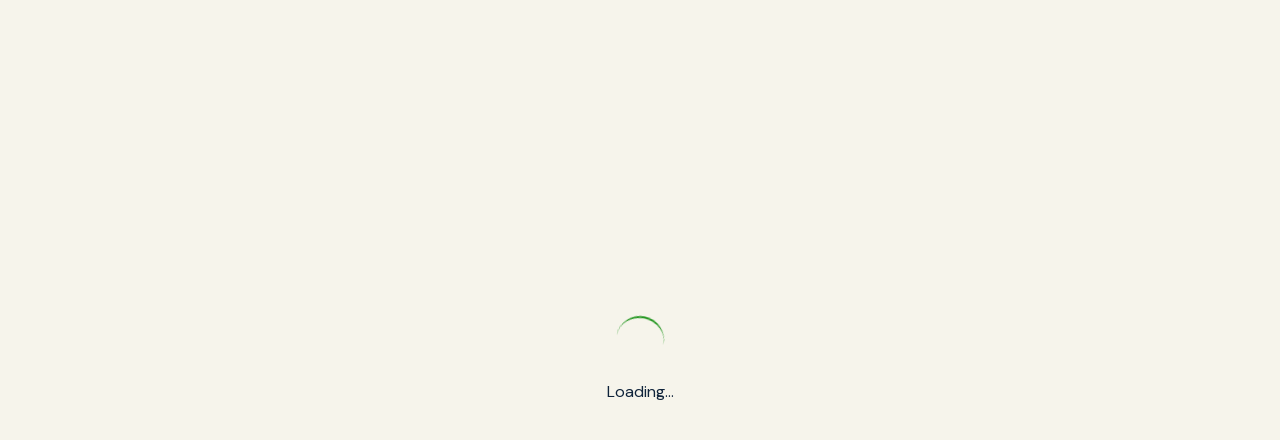

--- FILE ---
content_type: text/html; charset=utf-8
request_url: https://www.phillygoessolar.com/category/wine-cellars
body_size: 3826
content:
<!DOCTYPE html><html lang="en" class="dm_sans_34a85c05-module__gGo3DG__variable marcellus_b0edf5b9-module__eeLBqG__variable"><head><meta charSet="utf-8"/><meta name="viewport" content="width=device-width, initial-scale=1, maximum-scale=5, user-scalable=yes"/><link rel="stylesheet" href="/_next/static/chunks/af04cfeb20cd8de8.css" data-precedence="next"/><link rel="preload" as="script" fetchPriority="low" href="/_next/static/chunks/6a12b0dbe9583a6e.js"/><script src="/_next/static/chunks/5afad7346193d007.js" async=""></script><script src="/_next/static/chunks/066b865e53b96015.js" async=""></script><script src="/_next/static/chunks/20e86968d9218208.js" async=""></script><script src="/_next/static/chunks/fcf9bb8b39b843e2.js" async=""></script><script src="/_next/static/chunks/turbopack-35b8e3046188dca3.js" async=""></script><script src="/_next/static/chunks/eaf667aaabd53fe2.js" async=""></script><script src="/_next/static/chunks/6083b3d116230e41.js" async=""></script><script src="/_next/static/chunks/ad72fca35c85e58e.js" async=""></script><script src="/_next/static/chunks/c3593e3172a2b26d.js" async=""></script><script src="/_next/static/chunks/180ec73c1cb7dae8.js" async=""></script><script src="/_next/static/chunks/fa440bb22f99b09d.js" async=""></script><script src="/_next/static/chunks/b588c1d279abfc79.js" async=""></script><meta name="next-size-adjust" content=""/><link rel="preconnect" href="https://fonts.googleapis.com"/><link rel="preconnect" href="https://fonts.gstatic.com" crossorigin="anonymous"/><link rel="icon" href="/phillygoessolar-favicon.png" type="image/png"/><link rel="apple-touch-icon" href="/phillygoessolar-favicon.png"/><link rel="manifest" href="/manifest.json"/><link rel="dns-prefetch" href="//fonts.googleapis.com"/><link rel="dns-prefetch" href="//fonts.gstatic.com"/><meta name="theme-color" media="(prefers-color-scheme: light)" content="#23961f"/><meta name="theme-color" media="(prefers-color-scheme: dark)" content="#23961f"/><meta name="sentry-trace" content="de83620111863f81a8ab4ecf1d90cd49-715ac5096e6202dc-0"/><meta name="baggage" content="sentry-environment=production,sentry-public_key=15f0ae6a0147a49d8197f61d1430ab52,sentry-trace_id=de83620111863f81a8ab4ecf1d90cd49,sentry-sampled=false,sentry-sample_rand=0.26294445545416734,sentry-sample_rate=0"/><meta name="robots" content="noindex"/><script src="/_next/static/chunks/a6dad97d9634a72d.js" noModule=""></script></head><body class="dm_sans_34a85c05-module__gGo3DG__className antialiased"><div hidden=""><!--$?--><template id="B:0"></template><!--/$--></div><!--$?--><template id="B:1"></template><div class="min-h-screen flex items-center justify-center bg-gray-50"><div class="text-center"><div class="flex justify-center items-center "><div class="spinner h-12 w-12"></div></div><p class="mt-4 text-gray-600">Loading...</p></div></div><!--/$--><script>requestAnimationFrame(function(){$RT=performance.now()});</script><script src="/_next/static/chunks/6a12b0dbe9583a6e.js" id="_R_" async=""></script><div hidden id="S:1"><template id="P:2"></template><!--$?--><template id="B:3"></template><!--/$--></div><title>Category Not Found | Goes Solar - Solar Energy, Home Efficiency &amp; Sustainability</title><meta name="description" content="Your complete resource for solar energy, home efficiency, energy rebates, off-grid living, and sustainability. Expert insights on battery storage, solar guides, and roofing solutions."/><meta name="author" content="Goes Solar - Solar Energy, Home Efficiency &amp; Sustainability"/><meta name="keywords" content="solar energy,home efficiency,energy rebates,off-grid living,sustainability,battery storage,solar guides,roofing,solar panels,renewable energy,energy savings,solar installation,green energy,solar power,energy independence,solar financing,eco-friendly homes,home renovation,design aesthetics"/><meta name="creator" content="Goes Solar - Solar Energy, Home Efficiency &amp; Sustainability"/><meta name="publisher" content="Goes Solar - Solar Energy, Home Efficiency &amp; Sustainability"/><meta name="robots" content="index, follow"/><meta name="googlebot" content="index, follow, max-video-preview:-1, max-image-preview:large, max-snippet:-1"/><meta name="category" content="home decor"/><link rel="canonical" href="https://www.phillygoessolar.com"/><meta name="format-detection" content="telephone=no, address=no, email=no"/><meta property="og:title" content="Goes Solar - Solar Energy, Home Efficiency &amp; Sustainability"/><meta property="og:description" content="Your complete resource for solar energy, home efficiency, energy rebates, off-grid living, and sustainability. Expert insights on battery storage, solar guides, and roofing solutions."/><meta property="og:url" content="https://www.phillygoessolar.com"/><meta property="og:site_name" content="Goes Solar - Solar Energy, Home Efficiency &amp; Sustainability"/><meta property="og:locale" content="en_US"/><meta property="og:image" content="https://www.phillygoessolar.com/og.png"/><meta property="og:image:width" content="1200"/><meta property="og:image:height" content="630"/><meta property="og:image:alt" content="Goes Solar - Solar Energy, Home Efficiency &amp; Sustainability"/><meta property="og:type" content="website"/><meta name="twitter:card" content="summary_large_image"/><meta name="twitter:title" content="Goes Solar - Solar Energy, Home Efficiency &amp; Sustainability"/><meta name="twitter:description" content="Your complete resource for solar energy, home efficiency, energy rebates, off-grid living, and sustainability. Expert insights on battery storage, solar guides, and roofing solutions."/><meta name="twitter:image" content="https://www.phillygoessolar.com/og.png"/><div hidden id="S:0"></div><script>$RB=[];$RV=function(a){$RT=performance.now();for(var b=0;b<a.length;b+=2){var c=a[b],e=a[b+1];null!==e.parentNode&&e.parentNode.removeChild(e);var f=c.parentNode;if(f){var g=c.previousSibling,h=0;do{if(c&&8===c.nodeType){var d=c.data;if("/$"===d||"/&"===d)if(0===h)break;else h--;else"$"!==d&&"$?"!==d&&"$~"!==d&&"$!"!==d&&"&"!==d||h++}d=c.nextSibling;f.removeChild(c);c=d}while(c);for(;e.firstChild;)f.insertBefore(e.firstChild,c);g.data="$";g._reactRetry&&requestAnimationFrame(g._reactRetry)}}a.length=0};
$RC=function(a,b){if(b=document.getElementById(b))(a=document.getElementById(a))?(a.previousSibling.data="$~",$RB.push(a,b),2===$RB.length&&("number"!==typeof $RT?requestAnimationFrame($RV.bind(null,$RB)):(a=performance.now(),setTimeout($RV.bind(null,$RB),2300>a&&2E3<a?2300-a:$RT+300-a)))):b.parentNode.removeChild(b)};$RC("B:0","S:0")</script><script>$RX=function(b,c,d,e,f){var a=document.getElementById(b);a&&(b=a.previousSibling,b.data="$!",a=a.dataset,c&&(a.dgst=c),d&&(a.msg=d),e&&(a.stck=e),f&&(a.cstck=f),b._reactRetry&&b._reactRetry())};;$RX("B:1","NEXT_HTTP_ERROR_FALLBACK;404")</script><div hidden id="S:3"></div><script>$RC("B:3","S:3")</script><script>(self.__next_f=self.__next_f||[]).push([0])</script><script>self.__next_f.push([1,"1:\"$Sreact.fragment\"\n2:I[246417,[\"/_next/static/chunks/eaf667aaabd53fe2.js\",\"/_next/static/chunks/6083b3d116230e41.js\"],\"default\"]\n3:I[339756,[\"/_next/static/chunks/ad72fca35c85e58e.js\",\"/_next/static/chunks/6083b3d116230e41.js\",\"/_next/static/chunks/c3593e3172a2b26d.js\"],\"default\"]\n4:I[837457,[\"/_next/static/chunks/ad72fca35c85e58e.js\",\"/_next/static/chunks/6083b3d116230e41.js\",\"/_next/static/chunks/c3593e3172a2b26d.js\"],\"default\"]\n5:I[442252,[\"/_next/static/chunks/eaf667aaabd53fe2.js\",\"/_next/static/chunks/6083b3d116230e41.js\",\"/_next/static/chunks/180ec73c1cb7dae8.js\",\"/_next/static/chunks/fa440bb22f99b09d.js\"],\"default\"]\n6:I[522016,[\"/_next/static/chunks/eaf667aaabd53fe2.js\",\"/_next/static/chunks/6083b3d116230e41.js\",\"/_next/static/chunks/b588c1d279abfc79.js\"],\"\"]\n8:I[897367,[\"/_next/static/chunks/ad72fca35c85e58e.js\",\"/_next/static/chunks/6083b3d116230e41.js\",\"/_next/static/chunks/c3593e3172a2b26d.js\"],\"OutletBoundary\"]\n9:\"$Sreact.suspense\"\nb:I[897367,[\"/_next/static/chunks/ad72fca35c85e58e.js\",\"/_next/static/chunks/6083b3d116230e41.js\",\"/_next/static/chunks/c3593e3172a2b26d.js\"],\"ViewportBoundary\"]\nd:I[897367,[\"/_next/static/chunks/ad72fca35c85e58e.js\",\"/_next/static/chunks/6083b3d116230e41.js\",\"/_next/static/chunks/c3593e3172a2b26d.js\"],\"MetadataBoundary\"]\nf:I[563491,[\"/_next/static/chunks/ad72fca35c85e58e.js\",\"/_next/static/chunks/6083b3d116230e41.js\",\"/_next/static/chunks/c3593e3172a2b26d.js\"],\"default\"]\n:HL[\"/_next/static/chunks/af04cfeb20cd8de8.css\",\"style\"]\n:HL[\"/_next/static/media/5c285b27cdda1fe8-s.p.a62025f2.woff2\",\"font\",{\"crossOrigin\":\"\",\"type\":\"font/woff2\"}]\n:HL[\"/_next/static/media/ec2f4458eb06f74e-s.p.69e2a7a7.woff2\",\"font\",{\"crossOrigin\":\"\",\"type\":\"font/woff2\"}]\n"])</script><script>self.__next_f.push([1,"0:{\"P\":null,\"b\":\"6P2VckwYishbZIZZNRDOS\",\"c\":[\"\",\"category\",\"wine-cellars\"],\"q\":\"\",\"i\":false,\"f\":[[[\"\",{\"children\":[\"category\",{\"children\":[[\"slug\",\"wine-cellars\",\"d\"],{\"children\":[\"__PAGE__\",{}]}]}]},\"$undefined\",\"$undefined\",true],[[\"$\",\"$1\",\"c\",{\"children\":[[[\"$\",\"link\",\"0\",{\"rel\":\"stylesheet\",\"href\":\"/_next/static/chunks/af04cfeb20cd8de8.css\",\"precedence\":\"next\",\"crossOrigin\":\"$undefined\",\"nonce\":\"$undefined\"}],[\"$\",\"script\",\"script-0\",{\"src\":\"/_next/static/chunks/eaf667aaabd53fe2.js\",\"async\":true,\"nonce\":\"$undefined\"}],[\"$\",\"script\",\"script-1\",{\"src\":\"/_next/static/chunks/6083b3d116230e41.js\",\"async\":true,\"nonce\":\"$undefined\"}]],[\"$\",\"html\",null,{\"lang\":\"en\",\"className\":\"dm_sans_34a85c05-module__gGo3DG__variable marcellus_b0edf5b9-module__eeLBqG__variable\",\"children\":[[\"$\",\"head\",null,{\"children\":[[\"$\",\"link\",null,{\"rel\":\"preconnect\",\"href\":\"https://fonts.googleapis.com\"}],[\"$\",\"link\",null,{\"rel\":\"preconnect\",\"href\":\"https://fonts.gstatic.com\",\"crossOrigin\":\"anonymous\"}],[\"$\",\"link\",null,{\"rel\":\"icon\",\"href\":\"/phillygoessolar-favicon.png\",\"type\":\"image/png\"}],[\"$\",\"link\",null,{\"rel\":\"apple-touch-icon\",\"href\":\"/phillygoessolar-favicon.png\"}],[\"$\",\"link\",null,{\"rel\":\"manifest\",\"href\":\"/manifest.json\"}],[\"$\",\"link\",null,{\"rel\":\"dns-prefetch\",\"href\":\"//fonts.googleapis.com\"}],[\"$\",\"link\",null,{\"rel\":\"dns-prefetch\",\"href\":\"//fonts.gstatic.com\"}]]}],[\"$\",\"body\",null,{\"className\":\"dm_sans_34a85c05-module__gGo3DG__className antialiased\",\"children\":[\"$\",\"$L2\",null,{\"children\":[\"$\",\"$L3\",null,{\"parallelRouterKey\":\"children\",\"error\":\"$undefined\",\"errorStyles\":\"$undefined\",\"errorScripts\":\"$undefined\",\"template\":[\"$\",\"$L4\",null,{}],\"templateStyles\":\"$undefined\",\"templateScripts\":\"$undefined\",\"notFound\":[[\"$\",\"$L5\",null,{\"children\":[\"$\",\"div\",null,{\"className\":\"text-center py-16\",\"children\":[\"$\",\"div\",null,{\"className\":\"max-w-md mx-auto\",\"children\":[[\"$\",\"div\",null,{\"className\":\"text-6xl font-bold text-accent mb-4\",\"children\":\"404\"}],[\"$\",\"h1\",null,{\"className\":\"text-3xl font-bold text-gray-900 mb-4\",\"children\":\"Page Not Found\"}],[\"$\",\"p\",null,{\"className\":\"text-gray-600 mb-8\",\"children\":\"The page you're looking for doesn't exist or has been moved.\"}],[\"$\",\"div\",null,{\"className\":\"flex flex-col sm:flex-row gap-4 justify-center\",\"children\":[[\"$\",\"$L6\",null,{\"href\":\"/\",\"className\":\"inline-flex items-center gap-2 btn-primary\",\"children\":[[\"$\",\"svg\",null,{\"ref\":\"$undefined\",\"xmlns\":\"http://www.w3.org/2000/svg\",\"width\":16,\"height\":16,\"viewBox\":\"0 0 24 24\",\"fill\":\"none\",\"stroke\":\"currentColor\",\"strokeWidth\":2,\"strokeLinecap\":\"round\",\"strokeLinejoin\":\"round\",\"className\":\"lucide lucide-house\",\"children\":[[\"$\",\"path\",\"5wwlr5\",{\"d\":\"M15 21v-8a1 1 0 0 0-1-1h-4a1 1 0 0 0-1 1v8\"}],[\"$\",\"path\",\"1d0kgt\",{\"d\":\"M3 10a2 2 0 0 1 .709-1.528l7-5.999a2 2 0 0 1 2.582 0l7 5.999A2 2 0 0 1 21 10v9a2 2 0 0 1-2 2H5a2 2 0 0 1-2-2z\"}],\"$undefined\"]}],\"Go Home\"]}],[\"$\",\"$L6\",null,{\"href\":\"/search\",\"className\":\"inline-flex items-center gap-2 btn-secondary\",\"children\":[[\"$\",\"svg\",null,{\"ref\":\"$undefined\",\"xmlns\":\"http://www.w3.org/2000/svg\",\"width\":16,\"height\":16,\"viewBox\":\"0 0 24 24\",\"fill\":\"none\",\"stroke\":\"currentColor\",\"strokeWidth\":2,\"strokeLinecap\":\"round\",\"strokeLinejoin\":\"round\",\"className\":\"lucide lucide-search\",\"children\":[[\"$\",\"circle\",\"4ej97u\",{\"cx\":\"11\",\"cy\":\"11\",\"r\":\"8\"}],[\"$\",\"path\",\"1qie3q\",{\"d\":\"m21 21-4.3-4.3\"}],\"$undefined\"]}],\"Search Articles\"]}]]}]]}]}]}],[]],\"forbidden\":\"$undefined\",\"unauthorized\":\"$undefined\"}]}]}]]}]]}],{\"children\":[[\"$\",\"$1\",\"c\",{\"children\":[null,[\"$\",\"$L3\",null,{\"parallelRouterKey\":\"children\",\"error\":\"$undefined\",\"errorStyles\":\"$undefined\",\"errorScripts\":\"$undefined\",\"template\":[\"$\",\"$L4\",null,{}],\"templateStyles\":\"$undefined\",\"templateScripts\":\"$undefined\",\"notFound\":\"$undefined\",\"forbidden\":\"$undefined\",\"unauthorized\":\"$undefined\"}]]}],{\"children\":[[\"$\",\"$1\",\"c\",{\"children\":[null,[\"$\",\"$L3\",null,{\"parallelRouterKey\":\"children\",\"error\":\"$undefined\",\"errorStyles\":\"$undefined\",\"errorScripts\":\"$undefined\",\"template\":[\"$\",\"$L4\",null,{}],\"templateStyles\":\"$undefined\",\"templateScripts\":\"$undefined\",\"notFound\":\"$undefined\",\"forbidden\":\"$undefined\",\"unauthorized\":\"$undefined\"}]]}],{\"children\":[[\"$\",\"$1\",\"c\",{\"children\":[\"$L7\",[[\"$\",\"script\",\"script-0\",{\"src\":\"/_next/static/chunks/180ec73c1cb7dae8.js\",\"async\":true,\"nonce\":\"$undefined\"}],[\"$\",\"script\",\"script-1\",{\"src\":\"/_next/static/chunks/fa440bb22f99b09d.js\",\"async\":true,\"nonce\":\"$undefined\"}]],[\"$\",\"$L8\",null,{\"children\":[\"$\",\"$9\",null,{\"name\":\"Next.MetadataOutlet\",\"children\":\"$@a\"}]}]]}],{},null,false,false]},null,false,false]},null,false,false]},[[\"$\",\"div\",\"l\",{\"className\":\"min-h-screen flex items-center justify-center bg-gray-50\",\"children\":[\"$\",\"div\",null,{\"className\":\"text-center\",\"children\":[[\"$\",\"div\",null,{\"className\":\"flex justify-center items-center \",\"children\":[\"$\",\"div\",null,{\"className\":\"spinner h-12 w-12\"}]}],[\"$\",\"p\",null,{\"className\":\"mt-4 text-gray-600\",\"children\":\"Loading...\"}]]}]}],[],[]],false,false],[\"$\",\"$1\",\"h\",{\"children\":[null,[\"$\",\"$Lb\",null,{\"children\":\"$@c\"}],[\"$\",\"div\",null,{\"hidden\":true,\"children\":[\"$\",\"$Ld\",null,{\"children\":[\"$\",\"$9\",null,{\"name\":\"Next.Metadata\",\"children\":\"$@e\"}]}]}],[\"$\",\"meta\",null,{\"name\":\"next-size-adjust\",\"content\":\"\"}]]}],false]],\"m\":\"$undefined\",\"G\":[\"$f\",[]],\"S\":false}\n"])</script><script>self.__next_f.push([1,"c:[[\"$\",\"meta\",\"0\",{\"charSet\":\"utf-8\"}],[\"$\",\"meta\",\"1\",{\"name\":\"viewport\",\"content\":\"width=device-width, initial-scale=1, maximum-scale=5, user-scalable=yes\"}],[\"$\",\"meta\",\"2\",{\"name\":\"theme-color\",\"media\":\"(prefers-color-scheme: light)\",\"content\":\"#23961f\"}],[\"$\",\"meta\",\"3\",{\"name\":\"theme-color\",\"media\":\"(prefers-color-scheme: dark)\",\"content\":\"#23961f\"}]]\n"])</script><script>self.__next_f.push([1,"e:[[\"$\",\"title\",\"0\",{\"children\":\"Category Not Found | Goes Solar - Solar Energy, Home Efficiency \u0026 Sustainability\"}],[\"$\",\"meta\",\"1\",{\"name\":\"description\",\"content\":\"Your complete resource for solar energy, home efficiency, energy rebates, off-grid living, and sustainability. Expert insights on battery storage, solar guides, and roofing solutions.\"}],[\"$\",\"meta\",\"2\",{\"name\":\"author\",\"content\":\"Goes Solar - Solar Energy, Home Efficiency \u0026 Sustainability\"}],[\"$\",\"meta\",\"3\",{\"name\":\"keywords\",\"content\":\"solar energy,home efficiency,energy rebates,off-grid living,sustainability,battery storage,solar guides,roofing,solar panels,renewable energy,energy savings,solar installation,green energy,solar power,energy independence,solar financing,eco-friendly homes,home renovation,design aesthetics\"}],[\"$\",\"meta\",\"4\",{\"name\":\"creator\",\"content\":\"Goes Solar - Solar Energy, Home Efficiency \u0026 Sustainability\"}],[\"$\",\"meta\",\"5\",{\"name\":\"publisher\",\"content\":\"Goes Solar - Solar Energy, Home Efficiency \u0026 Sustainability\"}],[\"$\",\"meta\",\"6\",{\"name\":\"robots\",\"content\":\"index, follow\"}],[\"$\",\"meta\",\"7\",{\"name\":\"googlebot\",\"content\":\"index, follow, max-video-preview:-1, max-image-preview:large, max-snippet:-1\"}],[\"$\",\"meta\",\"8\",{\"name\":\"category\",\"content\":\"home decor\"}],[\"$\",\"link\",\"9\",{\"rel\":\"canonical\",\"href\":\"https://www.phillygoessolar.com\"}],[\"$\",\"meta\",\"10\",{\"name\":\"format-detection\",\"content\":\"telephone=no, address=no, email=no\"}],[\"$\",\"meta\",\"11\",{\"property\":\"og:title\",\"content\":\"Goes Solar - Solar Energy, Home Efficiency \u0026 Sustainability\"}],[\"$\",\"meta\",\"12\",{\"property\":\"og:description\",\"content\":\"Your complete resource for solar energy, home efficiency, energy rebates, off-grid living, and sustainability. Expert insights on battery storage, solar guides, and roofing solutions.\"}],[\"$\",\"meta\",\"13\",{\"property\":\"og:url\",\"content\":\"https://www.phillygoessolar.com\"}],[\"$\",\"meta\",\"14\",{\"property\":\"og:site_name\",\"content\":\"Goes Solar - Solar Energy, Home Efficiency \u0026 Sustainability\"}],[\"$\",\"meta\",\"15\",{\"property\":\"og:locale\",\"content\":\"en_US\"}],[\"$\",\"meta\",\"16\",{\"property\":\"og:image\",\"content\":\"https://www.phillygoessolar.com/og.png\"}],[\"$\",\"meta\",\"17\",{\"property\":\"og:image:width\",\"content\":\"1200\"}],[\"$\",\"meta\",\"18\",{\"property\":\"og:image:height\",\"content\":\"630\"}],[\"$\",\"meta\",\"19\",{\"property\":\"og:image:alt\",\"content\":\"Goes Solar - Solar Energy, Home Efficiency \u0026 Sustainability\"}],[\"$\",\"meta\",\"20\",{\"property\":\"og:type\",\"content\":\"website\"}],[\"$\",\"meta\",\"21\",{\"name\":\"twitter:card\",\"content\":\"summary_large_image\"}],[\"$\",\"meta\",\"22\",{\"name\":\"twitter:title\",\"content\":\"Goes Solar - Solar Energy, Home Efficiency \u0026 Sustainability\"}],[\"$\",\"meta\",\"23\",{\"name\":\"twitter:description\",\"content\":\"Your complete resource for solar energy, home efficiency, energy rebates, off-grid living, and sustainability. Expert insights on battery storage, solar guides, and roofing solutions.\"}],[\"$\",\"meta\",\"24\",{\"name\":\"twitter:image\",\"content\":\"https://www.phillygoessolar.com/og.png\"}]]\n"])</script><script>self.__next_f.push([1,"a:null\n7:E{\"digest\":\"NEXT_HTTP_ERROR_FALLBACK;404\"}\n"])</script></body></html>

--- FILE ---
content_type: application/javascript; charset=UTF-8
request_url: https://www.phillygoessolar.com/_next/static/chunks/066b865e53b96015.js
body_size: 81515
content:
;!function(){try { var e="undefined"!=typeof globalThis?globalThis:"undefined"!=typeof global?global:"undefined"!=typeof window?window:"undefined"!=typeof self?self:{},n=(new e.Error).stack;n&&((e._debugIds|| (e._debugIds={}))[n]="80f022c7-38a5-c92c-f653-9904ca4c73b0")}catch(e){}}();
(globalThis.TURBOPACK||(globalThis.TURBOPACK=[])).push(["object"==typeof document?document.currentScript:void 0,922737,(e,t,r)=>{"use strict";Object.defineProperty(r,"__esModule",{value:!0}),Object.defineProperty(r,"setAttributesFromProps",{enumerable:!0,get:function(){return o}});let n={acceptCharset:"accept-charset",className:"class",htmlFor:"for",httpEquiv:"http-equiv",noModule:"noModule"},a=["onLoad","onReady","dangerouslySetInnerHTML","children","onError","strategy","stylesheets"];function i(e){return["async","defer","noModule"].includes(e)}function o(e,t){for(let[r,o]of Object.entries(t)){if(!t.hasOwnProperty(r)||a.includes(r)||void 0===o)continue;let s=n[r]||r.toLowerCase();"SCRIPT"===e.tagName&&i(s)?e[s]=!!o:e.setAttribute(s,String(o)),(!1===o||"SCRIPT"===e.tagName&&i(s)&&(!o||"false"===o))&&(e.setAttribute(s,""),e.removeAttribute(s))}}("function"==typeof r.default||"object"==typeof r.default&&null!==r.default)&&void 0===r.default.__esModule&&(Object.defineProperty(r.default,"__esModule",{value:!0}),Object.assign(r.default,r),t.exports=r.default)},816565,(e,t,r)=>{"use strict";Object.defineProperty(r,"__esModule",{value:!0});var n={getObjectClassLabel:function(){return i},isPlainObject:function(){return o}};for(var a in n)Object.defineProperty(r,a,{enumerable:!0,get:n[a]});function i(e){return Object.prototype.toString.call(e)}function o(e){if("[object Object]"!==i(e))return!1;let t=Object.getPrototypeOf(e);return null===t||t.hasOwnProperty("isPrototypeOf")}},302023,(e,t,r)=>{"use strict";Object.defineProperty(r,"__esModule",{value:!0});var n={default:function(){return o},getProperError:function(){return s}};for(var a in n)Object.defineProperty(r,a,{enumerable:!0,get:n[a]});let i=e.r(816565);function o(e){return"object"==typeof e&&null!==e&&"name"in e&&"message"in e}function s(e){let t;return o(e)?e:Object.defineProperty(Error((0,i.isPlainObject)(e)?(t=new WeakSet,JSON.stringify(e,(e,r)=>{if("object"==typeof r&&null!==r){if(t.has(r))return"[Circular]";t.add(r)}return r})):e+""),"__NEXT_ERROR_CODE",{value:"E394",enumerable:!1,configurable:!0})}},519988,e=>{"use strict";e.s(["SEMANTIC_ATTRIBUTE_EXCLUSIVE_TIME",()=>"sentry.exclusive_time","SEMANTIC_ATTRIBUTE_HTTP_REQUEST_METHOD",()=>"http.request.method","SEMANTIC_ATTRIBUTE_PROFILE_ID",()=>"sentry.profile_id","SEMANTIC_ATTRIBUTE_SENTRY_CUSTOM_SPAN_NAME",()=>"sentry.custom_span_name","SEMANTIC_ATTRIBUTE_SENTRY_IDLE_SPAN_FINISH_REASON",()=>"sentry.idle_span_finish_reason","SEMANTIC_ATTRIBUTE_SENTRY_MEASUREMENT_UNIT",()=>"sentry.measurement_unit","SEMANTIC_ATTRIBUTE_SENTRY_MEASUREMENT_VALUE",()=>"sentry.measurement_value","SEMANTIC_ATTRIBUTE_SENTRY_OP",()=>"sentry.op","SEMANTIC_ATTRIBUTE_SENTRY_ORIGIN",()=>"sentry.origin","SEMANTIC_ATTRIBUTE_SENTRY_PREVIOUS_TRACE_SAMPLE_RATE",()=>"sentry.previous_trace_sample_rate","SEMANTIC_ATTRIBUTE_SENTRY_SAMPLE_RATE",()=>"sentry.sample_rate","SEMANTIC_ATTRIBUTE_SENTRY_SOURCE",()=>"sentry.source","SEMANTIC_ATTRIBUTE_URL_FULL",()=>"url.full","SEMANTIC_LINK_ATTRIBUTE_LINK_TYPE",()=>"sentry.link.type"])},225304,e=>{"use strict";let t=globalThis;e.s(["GLOBAL_OBJ",()=>t])},605394,e=>{"use strict";let t,r;var n=e.i(225304);function a(){return Date.now()/1e3}function i(){return(t??(t=function(){let{performance:e}=n.GLOBAL_OBJ;if(!e?.now||!e.timeOrigin)return a;let t=e.timeOrigin;return()=>(t+e.now())/1e3}()))()}function o(){return r||(r=function(){let{performance:e}=n.GLOBAL_OBJ;if(!e?.now)return[void 0,"none"];let t=e.now(),r=Date.now(),a=e.timeOrigin?Math.abs(e.timeOrigin+t-r):36e5,i=e.timing?.navigationStart,o="number"==typeof i?Math.abs(i+t-r):36e5;if(a<36e5||o<36e5)if(a<=o)return[e.timeOrigin,"timeOrigin"];else return[i,"navigationStart"];return[r,"dateNow"]}()),r[0]}e.s(["browserPerformanceTimeOrigin",()=>o,"dateTimestampInSeconds",()=>a,"timestampInSeconds",()=>i])},901020,453288,303798,e=>{"use strict";let t="undefined"==typeof __SENTRY_DEBUG__||__SENTRY_DEBUG__;e.s(["DEBUG_BUILD",()=>t],901020);let r=Object.prototype.toString;function n(e){switch(r.call(e)){case"[object Error]":case"[object Exception]":case"[object DOMException]":case"[object WebAssembly.Exception]":return!0;default:return _(e,Error)}}function a(e,t){return r.call(e)===`[object ${t}]`}function i(e){return a(e,"ErrorEvent")}function o(e){return a(e,"DOMError")}function s(e){return a(e,"DOMException")}function l(e){return a(e,"String")}function u(e){return"object"==typeof e&&null!==e&&"__sentry_template_string__"in e&&"__sentry_template_values__"in e}function c(e){return null===e||u(e)||"object"!=typeof e&&"function"!=typeof e}function d(e){return a(e,"Object")}function p(e){return"undefined"!=typeof Event&&_(e,Event)}function f(e){return"undefined"!=typeof Element&&_(e,Element)}function h(e){return a(e,"RegExp")}function g(e){return!!(e?.then&&"function"==typeof e.then)}function m(e){return d(e)&&"nativeEvent"in e&&"preventDefault"in e&&"stopPropagation"in e}function _(e,t){try{return e instanceof t}catch{return!1}}function E(e){return!!("object"==typeof e&&null!==e&&(e.__isVue||e._isVue||e.__v_isVNode))}function S(e){return"undefined"!=typeof Request&&_(e,Request)}e.s(["isDOMError",()=>o,"isDOMException",()=>s,"isElement",()=>f,"isError",()=>n,"isErrorEvent",()=>i,"isEvent",()=>p,"isInstanceOf",()=>_,"isParameterizedString",()=>u,"isPlainObject",()=>d,"isPrimitive",()=>c,"isRegExp",()=>h,"isRequest",()=>S,"isString",()=>l,"isSyntheticEvent",()=>m,"isThenable",()=>g,"isVueViewModel",()=>E],453288);let y=e.i(225304).GLOBAL_OBJ;function v(e,t={}){if(!e)return"<unknown>";try{let r,n=e,a=[],i=0,o=0,s=Array.isArray(t)?t:t.keyAttrs,u=!Array.isArray(t)&&t.maxStringLength||80;for(;n&&i++<5&&(r=function(e,t){let r=[];if(!e?.tagName)return"";if(y.HTMLElement&&e instanceof HTMLElement&&e.dataset){if(e.dataset.sentryComponent)return e.dataset.sentryComponent;if(e.dataset.sentryElement)return e.dataset.sentryElement}r.push(e.tagName.toLowerCase());let n=t?.length?t.filter(t=>e.getAttribute(t)).map(t=>[t,e.getAttribute(t)]):null;if(n?.length)n.forEach(e=>{r.push(`[${e[0]}="${e[1]}"]`)});else{e.id&&r.push(`#${e.id}`);let t=e.className;if(t&&l(t))for(let e of t.split(/\s+/))r.push(`.${e}`)}for(let t of["aria-label","type","name","title","alt"]){let n=e.getAttribute(t);n&&r.push(`[${t}="${n}"]`)}return r.join("")}(n,s),"html"!==r&&(!(i>1)||!(o+3*a.length+r.length>=u)));)a.push(r),o+=r.length,n=n.parentNode;return a.reverse().join(" > ")}catch{return"<unknown>"}}function T(){try{return y.document.location.href}catch{return""}}function b(e){if(!y.HTMLElement)return null;let t=e;for(let e=0;e<5&&t;e++){if(t instanceof HTMLElement){if(t.dataset.sentryComponent)return t.dataset.sentryComponent;if(t.dataset.sentryElement)return t.dataset.sentryElement}t=t.parentNode}return null}e.s(["getComponentName",()=>b,"getLocationHref",()=>T,"htmlTreeAsString",()=>v],303798)},591401,e=>{"use strict";e.s(["SDK_VERSION",()=>"10.29.0"])},923288,e=>{"use strict";var t=e.i(591401),r=e.i(225304);function n(){return a(r.GLOBAL_OBJ),r.GLOBAL_OBJ}function a(e){let r=e.__SENTRY__=e.__SENTRY__||{};return r.version=r.version||t.SDK_VERSION,r[t.SDK_VERSION]=r[t.SDK_VERSION]||{}}function i(e,n,a=r.GLOBAL_OBJ){let o=a.__SENTRY__=a.__SENTRY__||{},s=o[t.SDK_VERSION]=o[t.SDK_VERSION]||{};return s[e]||(s[e]=n())}e.s(["getGlobalSingleton",()=>i,"getMainCarrier",()=>n,"getSentryCarrier",()=>a])},682564,272598,951497,936032,821593,e=>{"use strict";let t;var r=e.i(901020),n=e.i(303798),a=e.i(923288),i=e.i(225304);let o=["debug","info","warn","error","log","assert","trace"],s={};function l(e){if(!("console"in i.GLOBAL_OBJ))return e();let t=i.GLOBAL_OBJ.console,r={},n=Object.keys(s);n.forEach(e=>{let n=s[e];r[e]=t[e],t[e]=n});try{return e()}finally{n.forEach(e=>{t[e]=r[e]})}}function u(){return d().enabled}function c(e,...t){r.DEBUG_BUILD&&u()&&l(()=>{i.GLOBAL_OBJ.console[e](`Sentry Logger [${e}]:`,...t)})}function d(){return r.DEBUG_BUILD?(0,a.getGlobalSingleton)("loggerSettings",()=>({enabled:!1})):{enabled:!1}}let p={enable:function(){d().enabled=!0},disable:function(){d().enabled=!1},isEnabled:u,log:function(...e){c("log",...e)},warn:function(...e){c("warn",...e)},error:function(...e){c("error",...e)}};e.s(["CONSOLE_LEVELS",()=>o,"consoleSandbox",()=>l,"debug",()=>p,"originalConsoleMethods",()=>s],272598);var f=e.i(453288);function h(e,t,n){if(!(t in e))return;let a=e[t];if("function"!=typeof a)return;let i=n(a);"function"==typeof i&&m(i,a);try{e[t]=i}catch{r.DEBUG_BUILD&&p.log(`Failed to replace method "${t}" in object`,e)}}function g(e,t,n){try{Object.defineProperty(e,t,{value:n,writable:!0,configurable:!0})}catch{r.DEBUG_BUILD&&p.log(`Failed to add non-enumerable property "${t}" to object`,e)}}function m(e,t){try{let r=t.prototype||{};e.prototype=t.prototype=r,g(e,"__sentry_original__",t)}catch{}}function _(e){return e.__sentry_original__}function E(e){if((0,f.isError)(e))return{message:e.message,name:e.name,stack:e.stack,...y(e)};if(!(0,f.isEvent)(e))return e;{let t={type:e.type,target:S(e.target),currentTarget:S(e.currentTarget),...y(e)};return"undefined"!=typeof CustomEvent&&(0,f.isInstanceOf)(e,CustomEvent)&&(t.detail=e.detail),t}}function S(e){try{return(0,f.isElement)(e)?(0,n.htmlTreeAsString)(e):Object.prototype.toString.call(e)}catch{return"<unknown>"}}function y(e){if("object"!=typeof e||null===e)return{};{let t={};for(let r in e)Object.prototype.hasOwnProperty.call(e,r)&&(t[r]=e[r]);return t}}function v(e){let t=Object.keys(E(e));return t.sort(),t[0]?t.join(", "):"[object has no keys]"}e.s(["addNonEnumerableProperty",()=>g,"convertToPlainObject",()=>E,"extractExceptionKeysForMessage",()=>v,"fill",()=>h,"getOriginalFunction",()=>_,"markFunctionWrapped",()=>m],951497);let T=/\(error: (.*)\)/,b=/captureMessage|captureException/;function I(...e){let t=e.sort((e,t)=>e[0]-t[0]).map(e=>e[1]);return(e,r=0,n=0)=>{let a=[],i=e.split("\n");for(let e=r;e<i.length;e++){let r=i[e];r.length>1024&&(r=r.slice(0,1024));let o=T.test(r)?r.replace(T,"$1"):r;if(!o.match(/\S*Error: /)){for(let e of t){let t=e(o);if(t){a.push(t);break}}if(a.length>=50+n)break}}var o=a.slice(n);if(!o.length)return[];let s=Array.from(o);return/sentryWrapped/.test(N(s).function||"")&&s.pop(),s.reverse(),b.test(N(s).function||"")&&(s.pop(),b.test(N(s).function||"")&&s.pop()),s.slice(0,50).map(e=>({...e,filename:e.filename||N(s).filename,function:e.function||"?"}))}}function R(e){return Array.isArray(e)?I(...e):e}function N(e){return e[e.length-1]||{}}let O="<anonymous>";function A(e){try{if(!e||"function"!=typeof e)return O;return e.name||O}catch{return O}}function P(e){let t=e.exception;if(t){let e=[];try{return t.values.forEach(t=>{t.stacktrace.frames&&e.push(...t.stacktrace.frames)}),e}catch{}}}function C(e){return"__v_isVNode"in e&&e.__v_isVNode?"[VueVNode]":"[VueViewModel]"}function w(e,t=0){return"string"!=typeof e||0===t||e.length<=t?e:`${e.slice(0,t)}...`}function x(e,t){let r=e,n=r.length;if(n<=150)return r;t>n&&(t=n);let a=Math.max(t-60,0);a<5&&(a=0);let i=Math.min(a+140,n);return i>n-5&&(i=n),i===n&&(a=Math.max(i-140,0)),r=r.slice(a,i),a>0&&(r=`'{snip} ${r}`),i<n&&(r+=" {snip}"),r}function D(e,t){if(!Array.isArray(e))return"";let r=[];for(let t=0;t<e.length;t++){let n=e[t];try{(0,f.isVueViewModel)(n)?r.push(C(n)):r.push(String(n))}catch{r.push("[value cannot be serialized]")}}return r.join(t)}function L(e,t,r=!1){return!!(0,f.isString)(e)&&((0,f.isRegExp)(t)?t.test(e):!!(0,f.isString)(t)&&(r?e===t:e.includes(t)))}function U(e,t=[],r=!1){return t.some(t=>L(e,t,r))}function B(e=function(){let e=i.GLOBAL_OBJ;return e.crypto||e.msCrypto}()){try{if(e?.randomUUID)return e.randomUUID().replace(/-/g,"")}catch{}return t||(t="10000000100040008000100000000000"),t.replace(/[018]/g,e=>(e^(15&16*Math.random())>>e/4).toString(16))}function M(e){return e.exception?.values?.[0]}function k(e){let{message:t,event_id:r}=e;if(t)return t;let n=M(e);return n?n.type&&n.value?`${n.type}: ${n.value}`:n.type||n.value||r||"<unknown>":r||"<unknown>"}function j(e,t,r){let n=e.exception=e.exception||{},a=n.values=n.values||[],i=a[0]=a[0]||{};i.value||(i.value=t||""),i.type||(i.type=r||"Error")}function $(e,t){let r=M(e);if(!r)return;let n=r.mechanism;if(r.mechanism={type:"generic",handled:!0,...n,...t},t&&"data"in t){let e={...n?.data,...t.data};r.mechanism.data=e}}function W(e,t,r=5){if(void 0===t.lineno)return;let n=e.length,a=Math.max(Math.min(n-1,t.lineno-1),0);t.pre_context=e.slice(Math.max(0,a-r),a).map(e=>x(e,0)),t.context_line=x(e[Math.min(n-1,a)],t.colno||0),t.post_context=e.slice(Math.min(a+1,n),a+1+r).map(e=>x(e,0))}function F(e){if(function(e){try{return e.__sentry_captured__}catch{}}(e))return!0;try{g(e,"__sentry_captured__",!0)}catch{}return!1}e.s(["UNKNOWN_FUNCTION",()=>"?","createStackParser",()=>I,"getFramesFromEvent",()=>P,"getFunctionName",()=>A,"getVueInternalName",()=>C,"stackParserFromStackParserOptions",()=>R],936032),e.s(["isMatchingPattern",()=>L,"safeJoin",()=>D,"snipLine",()=>x,"stringMatchesSomePattern",()=>U,"truncate",()=>w],821593),e.s(["addContextToFrame",()=>W,"addExceptionMechanism",()=>$,"addExceptionTypeValue",()=>j,"checkOrSetAlreadyCaught",()=>F,"getEventDescription",()=>k,"uuid4",()=>B],682564)},250804,341041,318746,373382,821061,994218,301263,e=>{"use strict";var t=e.i(923288),r=e.i(901020),n=e.i(682564),a=e.i(605394);function i(e){let t=(0,a.timestampInSeconds)(),r={sid:(0,n.uuid4)(),init:!0,timestamp:t,started:t,duration:0,status:"ok",errors:0,ignoreDuration:!1,toJSON:()=>{var e;return e=r,{sid:`${e.sid}`,init:e.init,started:new Date(1e3*e.started).toISOString(),timestamp:new Date(1e3*e.timestamp).toISOString(),status:e.status,errors:e.errors,did:"number"==typeof e.did||"string"==typeof e.did?`${e.did}`:void 0,duration:e.duration,abnormal_mechanism:e.abnormal_mechanism,attrs:{release:e.release,environment:e.environment,ip_address:e.ipAddress,user_agent:e.userAgent}}}};return e&&o(r,e),r}function o(e,t={}){if(t.user&&(!e.ipAddress&&t.user.ip_address&&(e.ipAddress=t.user.ip_address),e.did||t.did||(e.did=t.user.id||t.user.email||t.user.username)),e.timestamp=t.timestamp||(0,a.timestampInSeconds)(),t.abnormal_mechanism&&(e.abnormal_mechanism=t.abnormal_mechanism),t.ignoreDuration&&(e.ignoreDuration=t.ignoreDuration),t.sid&&(e.sid=32===t.sid.length?t.sid:(0,n.uuid4)()),void 0!==t.init&&(e.init=t.init),!e.did&&t.did&&(e.did=`${t.did}`),"number"==typeof t.started&&(e.started=t.started),e.ignoreDuration)e.duration=void 0;else if("number"==typeof t.duration)e.duration=t.duration;else{let t=e.timestamp-e.started;e.duration=t>=0?t:0}t.release&&(e.release=t.release),t.environment&&(e.environment=t.environment),!e.ipAddress&&t.ipAddress&&(e.ipAddress=t.ipAddress),!e.userAgent&&t.userAgent&&(e.userAgent=t.userAgent),"number"==typeof t.errors&&(e.errors=t.errors),t.status&&(e.status=t.status)}function s(e,t){let r={};t?r={status:t}:"ok"===e.status&&(r={status:"exited"}),o(e,r)}e.s(["closeSession",()=>s,"makeSession",()=>i,"updateSession",()=>o],341041);var l=e.i(272598),u=e.i(453288);function c(e,t,r=2){if(!t||"object"!=typeof t||r<=0)return t;if(e&&0===Object.keys(t).length)return e;let n={...e};for(let e in t)Object.prototype.hasOwnProperty.call(t,e)&&(n[e]=c(n[e],t[e],r-1));return n}function d(){return(0,n.uuid4)()}function p(){return(0,n.uuid4)().substring(16)}e.s(["merge",()=>c],318746),e.s(["generateSpanId",()=>p,"generateTraceId",()=>d],373382);var f=e.i(951497);let h="_sentrySpan";function g(e,t){t?(0,f.addNonEnumerableProperty)(e,h,t):delete e[h]}function m(e){return e[h]}e.s(["_getSpanForScope",()=>m,"_setSpanForScope",()=>g],821061);var _=e.i(821593);class E{constructor(){this._notifyingListeners=!1,this._scopeListeners=[],this._eventProcessors=[],this._breadcrumbs=[],this._attachments=[],this._user={},this._tags={},this._attributes={},this._extra={},this._contexts={},this._sdkProcessingMetadata={},this._propagationContext={traceId:d(),sampleRand:Math.random()}}clone(){let e=new E;return e._breadcrumbs=[...this._breadcrumbs],e._tags={...this._tags},e._attributes={...this._attributes},e._extra={...this._extra},e._contexts={...this._contexts},this._contexts.flags&&(e._contexts.flags={values:[...this._contexts.flags.values]}),e._user=this._user,e._level=this._level,e._session=this._session,e._transactionName=this._transactionName,e._fingerprint=this._fingerprint,e._eventProcessors=[...this._eventProcessors],e._attachments=[...this._attachments],e._sdkProcessingMetadata={...this._sdkProcessingMetadata},e._propagationContext={...this._propagationContext},e._client=this._client,e._lastEventId=this._lastEventId,g(e,this[h]),e}setClient(e){this._client=e}setLastEventId(e){this._lastEventId=e}getClient(){return this._client}lastEventId(){return this._lastEventId}addScopeListener(e){this._scopeListeners.push(e)}addEventProcessor(e){return this._eventProcessors.push(e),this}setUser(e){return this._user=e||{email:void 0,id:void 0,ip_address:void 0,username:void 0},this._session&&o(this._session,{user:e}),this._notifyScopeListeners(),this}getUser(){return this._user}setTags(e){return this._tags={...this._tags,...e},this._notifyScopeListeners(),this}setTag(e,t){return this.setTags({[e]:t})}setAttributes(e){return this._attributes={...this._attributes,...e},this._notifyScopeListeners(),this}setAttribute(e,t){return this.setAttributes({[e]:t})}removeAttribute(e){return e in this._attributes&&(delete this._attributes[e],this._notifyScopeListeners()),this}setExtras(e){return this._extra={...this._extra,...e},this._notifyScopeListeners(),this}setExtra(e,t){return this._extra={...this._extra,[e]:t},this._notifyScopeListeners(),this}setFingerprint(e){return this._fingerprint=e,this._notifyScopeListeners(),this}setLevel(e){return this._level=e,this._notifyScopeListeners(),this}setTransactionName(e){return this._transactionName=e,this._notifyScopeListeners(),this}setContext(e,t){return null===t?delete this._contexts[e]:this._contexts[e]=t,this._notifyScopeListeners(),this}setSession(e){return e?this._session=e:delete this._session,this._notifyScopeListeners(),this}getSession(){return this._session}update(e){if(!e)return this;let t="function"==typeof e?e(this):e,{tags:r,attributes:n,extra:a,user:i,contexts:o,level:s,fingerprint:l=[],propagationContext:c}=(t instanceof E?t.getScopeData():(0,u.isPlainObject)(t)?e:void 0)||{};return this._tags={...this._tags,...r},this._attributes={...this._attributes,...n},this._extra={...this._extra,...a},this._contexts={...this._contexts,...o},i&&Object.keys(i).length&&(this._user=i),s&&(this._level=s),l.length&&(this._fingerprint=l),c&&(this._propagationContext=c),this}clear(){return this._breadcrumbs=[],this._tags={},this._attributes={},this._extra={},this._user={},this._contexts={},this._level=void 0,this._transactionName=void 0,this._fingerprint=void 0,this._session=void 0,g(this,void 0),this._attachments=[],this.setPropagationContext({traceId:d(),sampleRand:Math.random()}),this._notifyScopeListeners(),this}addBreadcrumb(e,t){let r="number"==typeof t?t:100;if(r<=0)return this;let n={timestamp:(0,a.dateTimestampInSeconds)(),...e,message:e.message?(0,_.truncate)(e.message,2048):e.message};return this._breadcrumbs.push(n),this._breadcrumbs.length>r&&(this._breadcrumbs=this._breadcrumbs.slice(-r),this._client?.recordDroppedEvent("buffer_overflow","log_item")),this._notifyScopeListeners(),this}getLastBreadcrumb(){return this._breadcrumbs[this._breadcrumbs.length-1]}clearBreadcrumbs(){return this._breadcrumbs=[],this._notifyScopeListeners(),this}addAttachment(e){return this._attachments.push(e),this}clearAttachments(){return this._attachments=[],this}getScopeData(){return{breadcrumbs:this._breadcrumbs,attachments:this._attachments,contexts:this._contexts,tags:this._tags,attributes:this._attributes,extra:this._extra,user:this._user,level:this._level,fingerprint:this._fingerprint||[],eventProcessors:this._eventProcessors,propagationContext:this._propagationContext,sdkProcessingMetadata:this._sdkProcessingMetadata,transactionName:this._transactionName,span:this[h]}}setSDKProcessingMetadata(e){return this._sdkProcessingMetadata=c(this._sdkProcessingMetadata,e,2),this}setPropagationContext(e){return this._propagationContext=e,this}getPropagationContext(){return this._propagationContext}captureException(e,t){let a=t?.event_id||(0,n.uuid4)();if(!this._client)return r.DEBUG_BUILD&&l.debug.warn("No client configured on scope - will not capture exception!"),a;let i=Error("Sentry syntheticException");return this._client.captureException(e,{originalException:e,syntheticException:i,...t,event_id:a},this),a}captureMessage(e,t,a){let i=a?.event_id||(0,n.uuid4)();if(!this._client)return r.DEBUG_BUILD&&l.debug.warn("No client configured on scope - will not capture message!"),i;let o=a?.syntheticException??Error(e);return this._client.captureMessage(e,t,{originalException:e,syntheticException:o,...a,event_id:i},this),i}captureEvent(e,t){let a=t?.event_id||(0,n.uuid4)();return this._client?this._client.captureEvent(e,{...t,event_id:a},this):r.DEBUG_BUILD&&l.debug.warn("No client configured on scope - will not capture event!"),a}_notifyScopeListeners(){this._notifyingListeners||(this._notifyingListeners=!0,this._scopeListeners.forEach(e=>{e(this)}),this._notifyingListeners=!1)}}e.s(["Scope",()=>E],994218);class S{constructor(e,t){let r,n;r=e||new E,n=t||new E,this._stack=[{scope:r}],this._isolationScope=n}withScope(e){let t,r=this._pushScope();try{t=e(r)}catch(e){throw this._popScope(),e}return(0,u.isThenable)(t)?t.then(e=>(this._popScope(),e),e=>{throw this._popScope(),e}):(this._popScope(),t)}getClient(){return this.getStackTop().client}getScope(){return this.getStackTop().scope}getIsolationScope(){return this._isolationScope}getStackTop(){return this._stack[this._stack.length-1]}_pushScope(){let e=this.getScope().clone();return this._stack.push({client:this.getClient(),scope:e}),e}_popScope(){return!(this._stack.length<=1)&&!!this._stack.pop()}}function y(){let e=(0,t.getMainCarrier)(),r=(0,t.getSentryCarrier)(e);return r.stack=r.stack||new S((0,t.getGlobalSingleton)("defaultCurrentScope",()=>new E),(0,t.getGlobalSingleton)("defaultIsolationScope",()=>new E))}function v(e){return y().withScope(e)}function T(e,t){let r=y();return r.withScope(()=>(r.getStackTop().scope=e,t(e)))}function b(e){return y().withScope(()=>e(y().getIsolationScope()))}function I(e){let r=(0,t.getSentryCarrier)(e);return r.acs?r.acs:{withIsolationScope:b,withScope:v,withSetScope:T,withSetIsolationScope:(e,t)=>b(t),getCurrentScope:()=>y().getScope(),getIsolationScope:()=>y().getIsolationScope()}}function R(){return I((0,t.getMainCarrier)()).getCurrentScope()}function N(){return I((0,t.getMainCarrier)()).getIsolationScope()}function O(){return(0,t.getGlobalSingleton)("globalScope",()=>new E)}function A(...e){let r=I((0,t.getMainCarrier)());if(2===e.length){let[t,n]=e;return t?r.withSetScope(t,n):r.withScope(n)}return r.withScope(e[0])}function P(...e){let r=I((0,t.getMainCarrier)());if(2===e.length){let[t,n]=e;return t?r.withSetIsolationScope(t,n):r.withIsolationScope(n)}return r.withIsolationScope(e[0])}function C(){return R().getClient()}function w(e){let{traceId:t,parentSpanId:r,propagationSpanId:n}=e.getPropagationContext(),a={trace_id:t,span_id:n||p()};return r&&(a.parent_span_id=r),a}e.s(["getAsyncContextStrategy",()=>I],301263),e.s(["getClient",()=>C,"getCurrentScope",()=>R,"getGlobalScope",()=>O,"getIsolationScope",()=>N,"getTraceContextFromScope",()=>w,"withIsolationScope",()=>P,"withScope",()=>A],250804)},662537,602309,30686,10008,170637,776710,242222,339435,132584,304661,373250,473753,728469,45968,67486,454300,869766,804478,14177,541193,580611,867890,147310,213186,e=>{"use strict";let t,r,n,a;var i=e.i(250804),o=e.i(901020),s=e.i(341041),l=e.i(301263),u=e.i(923288),c=e.i(519988),d=e.i(272598),p=e.i(453288);let f="sentry-",h=/^sentry-/;function g(e){let t=_(e);if(!t)return;let r=Object.entries(t).reduce((e,[t,r])=>(t.match(h)&&(e[t.slice(f.length)]=r),e),{});return Object.keys(r).length>0?r:void 0}function m(e){if(e){var t=Object.entries(e).reduce((e,[t,r])=>(r&&(e[`${f}${t}`]=r),e),{});return 0!==Object.keys(t).length?Object.entries(t).reduce((e,[t,r],n)=>{let a=`${encodeURIComponent(t)}=${encodeURIComponent(r)}`,i=0===n?a:`${e},${a}`;return i.length>8192?(o.DEBUG_BUILD&&d.debug.warn(`Not adding key: ${t} with val: ${r} to baggage header due to exceeding baggage size limits.`),e):i},""):void 0}}function _(e){if(e&&((0,p.isString)(e)||Array.isArray(e)))return Array.isArray(e)?e.reduce((e,t)=>(Object.entries(E(t)).forEach(([t,r])=>{e[t]=r}),e),{}):E(e)}function E(e){return e.split(",").map(e=>{let t=e.indexOf("=");return -1===t?[]:[e.slice(0,t),e.slice(t+1)].map(e=>{try{return decodeURIComponent(e.trim())}catch{return}})}).reduce((e,[t,r])=>(t&&r&&(e[t]=r),e),{})}function S(e,t,r=()=>{},n=()=>{}){var a,i,o,s;let l;try{l=e()}catch(e){throw t(e),r(),e}return a=l,i=t,o=r,s=n,(0,p.isThenable)(a)?a.then(e=>(o(),s(e),e),e=>{throw i(e),o(),e}):(o(),s(a),a)}function y(e){if("boolean"==typeof __SENTRY_TRACING__&&!__SENTRY_TRACING__)return!1;let t=e||(0,i.getClient)()?.getOptions();return!!t&&(null!=t.tracesSampleRate||!!t.tracesSampler)}function v(e){if("boolean"==typeof e)return Number(e);let t="string"==typeof e?parseFloat(e):e;if(!("number"!=typeof t||isNaN(t))&&!(t<0)&&!(t>1))return t}e.s(["SENTRY_BAGGAGE_KEY_PREFIX",()=>f,"baggageHeaderToDynamicSamplingContext",()=>g,"dynamicSamplingContextToSentryBaggageHeader",()=>m,"parseBaggageHeader",()=>_],602309),e.s(["handleCallbackErrors",()=>S],30686),e.s(["hasSpansEnabled",()=>y],10008),e.s(["parseSampleRate",()=>v],170637);var T=e.i(373382),b=e.i(821061);function I(e){if(e<400&&e>=100)return{code:1};if(e>=400&&e<500)switch(e){case 401:return{code:2,message:"unauthenticated"};case 403:return{code:2,message:"permission_denied"};case 404:return{code:2,message:"not_found"};case 409:return{code:2,message:"already_exists"};case 413:return{code:2,message:"failed_precondition"};case 429:return{code:2,message:"resource_exhausted"};case 499:return{code:2,message:"cancelled"};default:return{code:2,message:"invalid_argument"}}if(e>=500&&e<600)switch(e){case 501:return{code:2,message:"unimplemented"};case 503:return{code:2,message:"unavailable"};case 504:return{code:2,message:"deadline_exceeded"}}return{code:2,message:"internal_error"}}function R(e,t){e.setAttribute("http.response.status_code",t);let r=I(t);"unknown_error"!==r.message&&e.setStatus(r)}e.s(["SPAN_STATUS_ERROR",()=>2,"SPAN_STATUS_OK",()=>1,"SPAN_STATUS_UNSET",()=>0,"getSpanStatusFromHttpCode",()=>I,"setHttpStatus",()=>R],776710);var N=e.i(951497),O=e.i(225304);let A="_sentryScope",P="_sentryIsolationScope";function C(e,t,r){e&&((0,N.addNonEnumerableProperty)(e,P,function(e){try{let t=O.GLOBAL_OBJ.WeakRef;if("function"==typeof t)return new t(e)}catch{}return e}(r)),(0,N.addNonEnumerableProperty)(e,A,t))}function w(e){return{scope:e[A],isolationScope:function(e){if(e){if("object"==typeof e&&"deref"in e&&"function"==typeof e.deref)try{return e.deref()}catch{return}return e}}(e[P])}}e.s(["getCapturedScopesOnSpan",()=>w,"setCapturedScopesOnSpan",()=>C],242222);var x=e.i(605394);let D=/^o(\d+)\./,L=/^(?:(\w+):)\/\/(?:(\w+)(?::(\w+)?)?@)([\w.-]+)(?::(\d+))?\/(.+)/;function U(e,t=!1){let{host:r,path:n,pass:a,port:i,projectId:o,protocol:s,publicKey:l}=e;return`${s}://${l}${t&&a?`:${a}`:""}@${r}${i?`:${i}`:""}/${n?`${n}/`:n}${o}`}function B(e){let t=L.exec(e);if(!t)return void(0,d.consoleSandbox)(()=>{console.error(`Invalid Sentry Dsn: ${e}`)});let[r,n,a="",i="",o="",s=""]=t.slice(1),l="",u=s,c=u.split("/");if(c.length>1&&(l=c.slice(0,-1).join("/"),u=c.pop()),u){let e=u.match(/^\d+/);e&&(u=e[0])}return M({host:i,pass:a,path:l,projectId:u,port:o,protocol:r,publicKey:n})}function M(e){return{protocol:e.protocol,publicKey:e.publicKey||"",pass:e.pass||"",host:e.host,port:e.port||"",path:e.path||"",projectId:e.projectId}}function k(e){let t,r=e.getOptions(),{host:n}=e.getDsn()||{};if(r.orgId)t=String(r.orgId);else{let e;n&&(e=n.match(D),t=e?.[1])}return t}function j(e){let t="string"==typeof e?B(e):M(e);if(t&&function(e){if(!o.DEBUG_BUILD)return!0;let{port:t,projectId:r,protocol:n}=e;return!["protocol","publicKey","host","projectId"].find(t=>!e[t]&&(d.debug.error(`Invalid Sentry Dsn: ${t} missing`),!0))&&(r.match(/^\d+$/)?"http"!==n&&"https"!==n?(d.debug.error(`Invalid Sentry Dsn: Invalid protocol ${n}`),!1):!(t&&isNaN(parseInt(t,10)))||(d.debug.error(`Invalid Sentry Dsn: Invalid port ${t}`),!1):(d.debug.error(`Invalid Sentry Dsn: Invalid projectId ${r}`),!1))}(t))return t}e.s(["dsnFromString",()=>B,"dsnToString",()=>U,"extractOrgIdFromClient",()=>k,"makeDsn",()=>j],339435);let $=RegExp("^[ \\t]*([0-9a-f]{32})?-?([0-9a-f]{16})?-?([01])?[ \\t]*$");function W(e){let t;if(!e)return;let r=e.match($);if(r)return"1"===r[3]?t=!0:"0"===r[3]&&(t=!1),{traceId:r[1],parentSampled:t,parentSpanId:r[2]}}function F(e,t){let r=W(e),n=g(t);if(!r?.traceId)return{traceId:(0,T.generateTraceId)(),sampleRand:Math.random()};let a=function(e,t){let r=v(t?.sample_rand);if(void 0!==r)return r;let n=v(t?.sample_rate);return n&&e?.parentSampled!==void 0?e.parentSampled?Math.random()*n:n+Math.random()*(1-n):Math.random()}(r,n);n&&(n.sample_rand=a.toString());let{traceId:i,parentSpanId:o,parentSampled:s}=r;return{traceId:i,parentSpanId:o,sampled:s,dsc:n||{},sampleRand:a}}function G(e=(0,T.generateTraceId)(),t=(0,T.generateSpanId)(),r){let n="";return void 0!==r&&(n=r?"-1":"-0"),`${e}-${t}${n}`}function H(e=(0,T.generateTraceId)(),t=(0,T.generateSpanId)(),r){return`00-${e}-${t}-${r?"01":"00"}`}function Y(e,t){let r=k(e);return t&&r&&t!==r?(d.debug.log(`Won't continue trace because org IDs don't match (incoming baggage: ${t}, SDK options: ${r})`),!1):!e.getOptions().strictTraceContinuation||(!t||!!r)&&(!!t||!r)||(d.debug.log(`Starting a new trace because strict trace continuation is enabled but one org ID is missing (incoming baggage: ${t}, Sentry client: ${r})`),!1)}e.s(["TRACEPARENT_REGEXP",()=>$,"extractTraceparentData",()=>W,"generateSentryTraceHeader",()=>G,"generateTraceparentHeader",()=>H,"propagationContextFromHeaders",()=>F,"shouldContinueTrace",()=>Y],132584);let q=!1;function X(e){let{spanId:t,traceId:r}=e.spanContext(),{data:n,op:a,parent_span_id:i,status:o,origin:s,links:l}=ee(e);return{parent_span_id:i,span_id:t,trace_id:r,data:n,op:a,status:o,origin:s,links:l}}function z(e){let{spanId:t,traceId:r,isRemote:n}=e.spanContext(),a=n?t:ee(e).parent_span_id,i=w(e).scope;return{parent_span_id:a,span_id:n?i?.getPropagationContext().propagationSpanId||(0,T.generateSpanId)():t,trace_id:r}}function J(e){let{traceId:t,spanId:r}=e.spanContext();return G(t,r,et(e))}function V(e){let{traceId:t,spanId:r}=e.spanContext();return H(t,r,et(e))}function K(e){return e&&e.length>0?e.map(({context:{spanId:e,traceId:t,traceFlags:r,...n},attributes:a})=>({span_id:e,trace_id:t,sampled:1===r,attributes:a,...n})):void 0}function Q(e){return"number"==typeof e?Z(e):Array.isArray(e)?e[0]+e[1]/1e9:e instanceof Date?Z(e.getTime()):(0,x.timestampInSeconds)()}function Z(e){return e>0x2540be3ff?e/1e3:e}function ee(e){var t;if("function"==typeof e.getSpanJSON)return e.getSpanJSON();let{spanId:r,traceId:n}=e.spanContext();if((t=e).attributes&&t.startTime&&t.name&&t.endTime&&t.status){let{attributes:t,startTime:a,name:i,endTime:o,status:s,links:l}=e;return{span_id:r,trace_id:n,data:t,description:i,parent_span_id:"parentSpanId"in e?e.parentSpanId:"parentSpanContext"in e?e.parentSpanContext?.spanId:void 0,start_timestamp:Q(a),timestamp:Q(o)||void 0,status:er(s),op:t[c.SEMANTIC_ATTRIBUTE_SENTRY_OP],origin:t[c.SEMANTIC_ATTRIBUTE_SENTRY_ORIGIN],links:K(l)}}return{span_id:r,trace_id:n,start_timestamp:0,data:{}}}function et(e){let{traceFlags:t}=e.spanContext();return 1===t}function er(e){if(e&&0!==e.code)return 1===e.code?"ok":e.message||"internal_error"}let en="_sentryChildSpans",ea="_sentryRootSpan";function ei(e,t){let r=e[ea]||e;(0,N.addNonEnumerableProperty)(t,ea,r),e[en]?e[en].add(t):(0,N.addNonEnumerableProperty)(e,en,new Set([t]))}function eo(e,t){e[en]&&e[en].delete(t)}function es(e){let t=new Set;return!function e(r){if(!t.has(r)&&et(r))for(let n of(t.add(r),r[en]?Array.from(r[en]):[]))e(n)}(e),Array.from(t)}function el(e){return e[ea]||e}function eu(){let e=(0,u.getMainCarrier)(),t=(0,l.getAsyncContextStrategy)(e);return t.getActiveSpan?t.getActiveSpan():(0,b._getSpanForScope)((0,i.getCurrentScope)())}function ec(){q||((0,d.consoleSandbox)(()=>{console.warn("[Sentry] Returning null from `beforeSendSpan` is disallowed. To drop certain spans, configure the respective integrations directly or use `ignoreSpans`.")}),q=!0)}function ed(e,t){e.updateName(t),e.setAttributes({[c.SEMANTIC_ATTRIBUTE_SENTRY_SOURCE]:"custom",[c.SEMANTIC_ATTRIBUTE_SENTRY_CUSTOM_SPAN_NAME]:t})}e.s(["TRACE_FLAG_NONE",()=>0,"TRACE_FLAG_SAMPLED",()=>1,"addChildSpanToSpan",()=>ei,"convertSpanLinksForEnvelope",()=>K,"getActiveSpan",()=>eu,"getRootSpan",()=>el,"getSpanDescendants",()=>es,"getStatusMessage",()=>er,"removeChildSpanFromSpan",()=>eo,"showSpanDropWarning",()=>ec,"spanIsSampled",()=>et,"spanTimeInputToSeconds",()=>Q,"spanToJSON",()=>ee,"spanToTraceContext",()=>z,"spanToTraceHeader",()=>J,"spanToTraceparentHeader",()=>V,"spanToTransactionTraceContext",()=>X,"updateSpanName",()=>ed],304661);let ep="production";e.s(["DEFAULT_ENVIRONMENT",()=>ep],373250);let ef="_frozenDsc";function eh(e,t){(0,N.addNonEnumerableProperty)(e,ef,t)}function eg(e,t){let r=t.getOptions(),{publicKey:n}=t.getDsn()||{},a={environment:r.environment||ep,release:r.release,public_key:n,trace_id:e,org_id:k(t)};return t.emit("createDsc",a),a}function em(e,t){let r=t.getPropagationContext();return r.dsc||eg(r.traceId,e)}function e_(e){let t=(0,i.getClient)();if(!t)return{};let r=el(e),n=ee(r),a=n.data,o=r.spanContext().traceState,s=o?.get("sentry.sample_rate")??a[c.SEMANTIC_ATTRIBUTE_SENTRY_SAMPLE_RATE]??a[c.SEMANTIC_ATTRIBUTE_SENTRY_PREVIOUS_TRACE_SAMPLE_RATE];function l(e){return("number"==typeof s||"string"==typeof s)&&(e.sample_rate=`${s}`),e}let u=r[ef];if(u)return l(u);let d=o?.get("sentry.dsc"),p=d&&g(d);if(p)return l(p);let f=eg(e.spanContext().traceId,t),h=a[c.SEMANTIC_ATTRIBUTE_SENTRY_SOURCE],m=n.description;return"url"!==h&&m&&(f.transaction=m),y()&&(f.sampled=String(et(r)),f.sample_rand=o?.get("sentry.sample_rand")??w(r).scope?.getPropagationContext().sampleRand.toString()),l(f),t.emit("createDsc",f,r),f}function eE(e){return m(e_(e))}e.s(["freezeDscOnSpan",()=>eh,"getDynamicSamplingContextFromScope",()=>em,"getDynamicSamplingContextFromSpan",()=>e_,"spanToBaggageHeader",()=>eE],473753);class eS{constructor(e={}){this._traceId=e.traceId||(0,T.generateTraceId)(),this._spanId=e.spanId||(0,T.generateSpanId)()}spanContext(){return{spanId:this._spanId,traceId:this._traceId,traceFlags:0}}end(e){}setAttribute(e,t){return this}setAttributes(e){return this}setStatus(e){return this}updateName(e){return this}isRecording(){return!1}addEvent(e,t,r){return this}addLink(e){return this}addLinks(e){return this}recordException(e,t){}}e.s(["SentryNonRecordingSpan",()=>eS],728469);var ey=e.i(936032);function ev(t,r=100,n=Infinity){try{return function t(r,n,a=Infinity,i=Infinity,o=function(){let e=new WeakSet;return[function(t){return!!e.has(t)||(e.add(t),!1)},function(t){e.delete(t)}]}()){let[s,l]=o;if(null==n||["boolean","string"].includes(typeof n)||"number"==typeof n&&Number.isFinite(n))return n;let u=function(t,r){try{var n;let a;if("domain"===t&&r&&"object"==typeof r&&r._events)return"[Domain]";if("domainEmitter"===t)return"[DomainEmitter]";if(r===e.g)return"[Global]";if("undefined"!=typeof window&&r===window)return"[Window]";if("undefined"!=typeof document&&r===document)return"[Document]";if((0,p.isVueViewModel)(r))return(0,ey.getVueInternalName)(r);if((0,p.isSyntheticEvent)(r))return"[SyntheticEvent]";if("number"==typeof r&&!Number.isFinite(r))return`[${r}]`;if("function"==typeof r)return`[Function: ${(0,ey.getFunctionName)(r)}]`;if("symbol"==typeof r)return`[${String(r)}]`;if("bigint"==typeof r)return`[BigInt: ${String(r)}]`;let i=(n=r,a=Object.getPrototypeOf(n),a?.constructor?a.constructor.name:"null prototype");if(/^HTML(\w*)Element$/.test(i))return`[HTMLElement: ${i}]`;return`[object ${i}]`}catch(e){return`**non-serializable** (${e})`}}(r,n);if(!u.startsWith("[object "))return u;if(n.__sentry_skip_normalization__)return n;let c="number"==typeof n.__sentry_override_normalization_depth__?n.__sentry_override_normalization_depth__:a;if(0===c)return u.replace("object ","");if(s(n))return"[Circular ~]";if(n&&"function"==typeof n.toJSON)try{let e=n.toJSON();return t("",e,c-1,i,o)}catch{}let d=Array.isArray(n)?[]:{},f=0,h=(0,N.convertToPlainObject)(n);for(let e in h){if(!Object.prototype.hasOwnProperty.call(h,e))continue;if(f>=i){d[e]="[MaxProperties ~]";break}let r=h[e];d[e]=t(e,r,c-1,i,o),f++}return l(n),d}("",t,r,n)}catch(e){return{ERROR:`**non-serializable** (${e})`}}}function eT(e,t=[]){return[e,t]}function eb(e,t){let[r,n]=e;return[r,[...n,t]]}function eI(e,t){for(let r of e[1]){let e=r[0].type;if(t(r,e))return!0}return!1}function eR(e,t){return eI(e,(e,r)=>t.includes(r))}function eN(e){let t=(0,u.getSentryCarrier)(O.GLOBAL_OBJ);return t.encodePolyfill?t.encodePolyfill(e):new TextEncoder().encode(e)}function eO(e){let[t,r]=e,n=JSON.stringify(t);function a(e){"string"==typeof n?n="string"==typeof e?n+e:[eN(n),e]:n.push("string"==typeof e?eN(e):e)}for(let e of r){let[t,r]=e;if(a(`
${JSON.stringify(t)}
`),"string"==typeof r||r instanceof Uint8Array)a(r);else{let e;try{e=JSON.stringify(r)}catch{e=JSON.stringify(ev(r))}a(e)}}return"string"==typeof n?n:function(e){let t=new Uint8Array(e.reduce((e,t)=>e+t.length,0)),r=0;for(let n of e)t.set(n,r),r+=n.length;return t}(n)}function eA(e){let t="string"==typeof e?eN(e):e;function r(e){let r=t.subarray(0,e);return t=t.subarray(e+1),r}function n(){var e;let n,a=t.indexOf(10);return a<0&&(a=t.length),JSON.parse((e=r(a),(n=(0,u.getSentryCarrier)(O.GLOBAL_OBJ)).decodePolyfill?n.decodePolyfill(e):new TextDecoder().decode(e)))}let a=n(),i=[];for(;t.length;){let e=n(),t="number"==typeof e.length?e.length:void 0;i.push([e,t?r(t):n()])}return[a,i]}function eP(e){return[{type:"span"},e]}function eC(e){let t="string"==typeof e.data?eN(e.data):e.data;return[{type:"attachment",length:t.length,filename:e.filename,content_type:e.contentType,attachment_type:e.attachmentType},t]}e.s(["normalize",()=>ev,"normalizeToSize",()=>function e(t,r=3,n=102400){let a=ev(t,r);return~-encodeURI(JSON.stringify(a)).split(/%..|./).length>n?e(t,r-1,n):a}],45968);let ew={session:"session",sessions:"session",attachment:"attachment",transaction:"transaction",event:"error",client_report:"internal",user_report:"default",profile:"profile",profile_chunk:"profile",replay_event:"replay",replay_recording:"replay",check_in:"monitor",feedback:"feedback",span:"span",raw_security:"security",log:"log_item",metric:"metric",trace_metric:"metric"};function ex(e){return ew[e]}function eD(e){if(!e?.sdk)return;let{name:t,version:r}=e.sdk;return{name:t,version:r}}function eL(e,t,r,n){let a=e.sdkProcessingMetadata?.dynamicSamplingContext;return{event_id:e.event_id,sent_at:new Date().toISOString(),...t&&{sdk:t},...!!r&&n&&{dsn:U(n)},...a&&{trace:a}}}e.s(["addItemToEnvelope",()=>eb,"createAttachmentEnvelopeItem",()=>eC,"createEnvelope",()=>eT,"createEventEnvelopeHeaders",()=>eL,"createSpanEnvelopeItem",()=>eP,"envelopeContainsItemType",()=>eR,"envelopeItemTypeToDataCategory",()=>ex,"forEachEnvelopeItem",()=>eI,"getSdkMetadataForEnvelopeHeader",()=>eD,"parseEnvelope",()=>eA,"serializeEnvelope",()=>eO],67486);var eU=e.i(821593);function eB(e){d.debug.log(`Ignoring span ${e.op} - ${e.description} because it matches \`ignoreSpans\`.`)}function eM(e,t){if(!t?.length||!e.description)return!1;for(let n of t){var r;if("string"==typeof(r=n)||r instanceof RegExp){if((0,eU.isMatchingPattern)(e.description,n))return o.DEBUG_BUILD&&eB(e),!0;continue}if(!n.name&&!n.op)continue;let t=!n.name||(0,eU.isMatchingPattern)(e.description,n.name),a=!n.op||e.op&&(0,eU.isMatchingPattern)(e.op,n.op);if(t&&a)return o.DEBUG_BUILD&&eB(e),!0}return!1}function ek(e,t){let r=t.parent_span_id,n=t.span_id;if(r)for(let t of e)t.parent_span_id===n&&(t.parent_span_id=r)}function ej(e,t,r,n){let a=eD(r);return eT({sent_at:new Date().toISOString(),...a&&{sdk:a},...!!n&&t&&{dsn:U(t)}},["aggregates"in e?[{type:"sessions"},e]:[{type:"session"},e.toJSON()]])}function e$(e,t,r,n){let a=eD(r),i=e.type&&"replay_event"!==e.type?e.type:"event";!function(e,t){if(!t)return;let r=e.sdk||{};e.sdk={...r,name:r.name||t.name,version:r.version||t.version,integrations:[...e.sdk?.integrations||[],...t.integrations||[]],packages:[...e.sdk?.packages||[],...t.packages||[]],settings:e.sdk?.settings||t.settings?{...e.sdk?.settings,...t.settings}:void 0}}(e,r?.sdk);let o=eL(e,a,n,t);return delete e.sdkProcessingMetadata,eT(o,[[{type:i},e]])}function eW(e,t){let r=e_(e[0]),n=t?.getDsn(),a=t?.getOptions().tunnel,i={sent_at:new Date().toISOString(),...!!r.trace_id&&!!r.public_key&&{trace:r},...!!a&&n&&{dsn:U(n)}},{beforeSendSpan:o,ignoreSpans:s}=t?.getOptions()||{},l=s?.length?e.filter(e=>!eM(ee(e),s)):e,u=e.length-l.length;u&&t?.recordDroppedEvent("before_send","span",u);let c=o?e=>{let t=ee(e),r=o(t);return r||(ec(),t)}:ee,d=[];for(let e of l){let t=c(e);t&&d.push(eP(t))}return eT(i,d)}function eF(e,t,r,n=eu()){let a=n&&el(n);a&&(o.DEBUG_BUILD&&d.debug.log(`[Measurement] Setting measurement on root span: ${e} = ${t} ${r}`),a.addEvent(e,{[c.SEMANTIC_ATTRIBUTE_SENTRY_MEASUREMENT_VALUE]:t,[c.SEMANTIC_ATTRIBUTE_SENTRY_MEASUREMENT_UNIT]:r}))}function eG(e){if(!e||0===e.length)return;let t={};return e.forEach(e=>{let r=e.attributes||{},n=r[c.SEMANTIC_ATTRIBUTE_SENTRY_MEASUREMENT_UNIT],a=r[c.SEMANTIC_ATTRIBUTE_SENTRY_MEASUREMENT_VALUE];"string"==typeof n&&"number"==typeof a&&(t[e.name]={value:a,unit:n})}),t}e.s(["reparentChildSpans",()=>ek,"shouldIgnoreSpan",()=>eM],454300),e.s(["createEventEnvelope",()=>e$,"createSessionEnvelope",()=>ej,"createSpanEnvelope",()=>eW],869766),e.s(["setMeasurement",()=>eF,"timedEventsToMeasurements",()=>eG],804478);class eH{constructor(e={}){this._traceId=e.traceId||(0,T.generateTraceId)(),this._spanId=e.spanId||(0,T.generateSpanId)(),this._startTime=e.startTimestamp||(0,x.timestampInSeconds)(),this._links=e.links,this._attributes={},this.setAttributes({[c.SEMANTIC_ATTRIBUTE_SENTRY_ORIGIN]:"manual",[c.SEMANTIC_ATTRIBUTE_SENTRY_OP]:e.op,...e.attributes}),this._name=e.name,e.parentSpanId&&(this._parentSpanId=e.parentSpanId),"sampled"in e&&(this._sampled=e.sampled),e.endTimestamp&&(this._endTime=e.endTimestamp),this._events=[],this._isStandaloneSpan=e.isStandalone,this._endTime&&this._onSpanEnded()}addLink(e){return this._links?this._links.push(e):this._links=[e],this}addLinks(e){return this._links?this._links.push(...e):this._links=e,this}recordException(e,t){}spanContext(){let{_spanId:e,_traceId:t,_sampled:r}=this;return{spanId:e,traceId:t,traceFlags:+!!r}}setAttribute(e,t){return void 0===t?delete this._attributes[e]:this._attributes[e]=t,this}setAttributes(e){return Object.keys(e).forEach(t=>this.setAttribute(t,e[t])),this}updateStartTime(e){this._startTime=Q(e)}setStatus(e){return this._status=e,this}updateName(e){return this._name=e,this.setAttribute(c.SEMANTIC_ATTRIBUTE_SENTRY_SOURCE,"custom"),this}end(e){this._endTime||(this._endTime=Q(e),function(e){if(!o.DEBUG_BUILD)return;let{description:t="< unknown name >",op:r="< unknown op >"}=ee(e),{spanId:n}=e.spanContext(),a=el(e)===e,i=`[Tracing] Finishing "${r}" ${a?"root ":""}span "${t}" with ID ${n}`;d.debug.log(i)}(this),this._onSpanEnded())}getSpanJSON(){return{data:this._attributes,description:this._name,op:this._attributes[c.SEMANTIC_ATTRIBUTE_SENTRY_OP],parent_span_id:this._parentSpanId,span_id:this._spanId,start_timestamp:this._startTime,status:er(this._status),timestamp:this._endTime,trace_id:this._traceId,origin:this._attributes[c.SEMANTIC_ATTRIBUTE_SENTRY_ORIGIN],profile_id:this._attributes[c.SEMANTIC_ATTRIBUTE_PROFILE_ID],exclusive_time:this._attributes[c.SEMANTIC_ATTRIBUTE_EXCLUSIVE_TIME],measurements:eG(this._events),is_segment:this._isStandaloneSpan&&el(this)===this||void 0,segment_id:this._isStandaloneSpan?el(this).spanContext().spanId:void 0,links:K(this._links)}}isRecording(){return!this._endTime&&!!this._sampled}addEvent(e,t,r){o.DEBUG_BUILD&&d.debug.log("[Tracing] Adding an event to span:",e);let n=eY(t)?t:r||(0,x.timestampInSeconds)(),a=eY(t)?{}:t||{},i={name:e,time:Q(n),attributes:a};return this._events.push(i),this}isStandaloneSpan(){return!!this._isStandaloneSpan}_onSpanEnded(){let e=(0,i.getClient)();if(e&&e.emit("spanEnd",this),!(this._isStandaloneSpan||this===el(this)))return;if(this._isStandaloneSpan)return void(this._sampled?function(e){let t=(0,i.getClient)();if(!t)return;let r=e[1];r&&0!==r.length?t.sendEnvelope(e):t.recordDroppedEvent("before_send","span")}(eW([this],e)):(o.DEBUG_BUILD&&d.debug.log("[Tracing] Discarding standalone span because its trace was not chosen to be sampled."),e&&e.recordDroppedEvent("sample_rate","span")));let t=this._convertSpanToTransaction();t&&(w(this).scope||(0,i.getCurrentScope)()).captureEvent(t)}_convertSpanToTransaction(){if(!eq(ee(this)))return;this._name||(o.DEBUG_BUILD&&d.debug.warn("Transaction has no name, falling back to `<unlabeled transaction>`."),this._name="<unlabeled transaction>");let{scope:e,isolationScope:t}=w(this),r=e?.getScopeData().sdkProcessingMetadata?.normalizedRequest;if(!0!==this._sampled)return;let n=es(this).filter(e=>{var t;return e!==this&&!((t=e)instanceof eH&&t.isStandaloneSpan())}).map(e=>ee(e)).filter(eq),a=this._attributes[c.SEMANTIC_ATTRIBUTE_SENTRY_SOURCE];delete this._attributes[c.SEMANTIC_ATTRIBUTE_SENTRY_CUSTOM_SPAN_NAME],n.forEach(e=>{delete e.data[c.SEMANTIC_ATTRIBUTE_SENTRY_CUSTOM_SPAN_NAME]});let i={contexts:{trace:X(this)},spans:n.length>1e3?n.sort((e,t)=>e.start_timestamp-t.start_timestamp).slice(0,1e3):n,start_timestamp:this._startTime,timestamp:this._endTime,transaction:this._name,type:"transaction",sdkProcessingMetadata:{capturedSpanScope:e,capturedSpanIsolationScope:t,dynamicSamplingContext:e_(this)},request:r,...a&&{transaction_info:{source:a}}},s=eG(this._events);return s&&Object.keys(s).length&&(o.DEBUG_BUILD&&d.debug.log("[Measurements] Adding measurements to transaction event",JSON.stringify(s,void 0,2)),i.measurements=s),i}}function eY(e){return e&&"number"==typeof e||e instanceof Date||Array.isArray(e)}function eq(e){return!!e.start_timestamp&&!!e.timestamp&&!!e.span_id&&!!e.trace_id}e.s(["SentrySpan",()=>eH],14177);let eX="__SENTRY_SUPPRESS_TRACING__";function ez(e,t){let r=e3();if(r.startSpan)return r.startSpan(e,t);let n=e2(e),{forceTransaction:a,parentSpan:o,scope:s}=e,l=s?.clone();return(0,i.withScope)(l,()=>e8(o)(()=>{let r=(0,i.getCurrentScope)(),s=e4(r,o),l=e.onlyIfParent&&!s?new eS:e1({parentSpan:s,spanArguments:n,forceTransaction:a,scope:r});return(0,b._setSpanForScope)(r,l),S(()=>t(l),()=>{let{status:e}=ee(l);l.isRecording()&&(!e||"ok"===e)&&l.setStatus({code:2,message:"internal_error"})},()=>{l.end()})}))}function eJ(e,t){let r=e3();if(r.startSpanManual)return r.startSpanManual(e,t);let n=e2(e),{forceTransaction:a,parentSpan:o,scope:s}=e,l=s?.clone();return(0,i.withScope)(l,()=>e8(o)(()=>{let r=(0,i.getCurrentScope)(),s=e4(r,o),l=e.onlyIfParent&&!s?new eS:e1({parentSpan:s,spanArguments:n,forceTransaction:a,scope:r});return(0,b._setSpanForScope)(r,l),S(()=>t(l,()=>l.end()),()=>{let{status:e}=ee(l);l.isRecording()&&(!e||"ok"===e)&&l.setStatus({code:2,message:"internal_error"})})}))}function eV(e){let t=e3();if(t.startInactiveSpan)return t.startInactiveSpan(e);let r=e2(e),{forceTransaction:n,parentSpan:a}=e;return(e.scope?t=>(0,i.withScope)(e.scope,t):void 0!==a?e=>eQ(a,e):e=>e())(()=>{let t=(0,i.getCurrentScope)(),o=e4(t,a);return e.onlyIfParent&&!o?new eS:e1({parentSpan:o,spanArguments:r,forceTransaction:n,scope:t})})}let eK=(e,t)=>{let r=(0,u.getMainCarrier)(),n=(0,l.getAsyncContextStrategy)(r);if(n.continueTrace)return n.continueTrace(e,t);let{sentryTrace:a,baggage:o}=e,s=(0,i.getClient)(),c=g(o);return s&&!Y(s,c?.org_id)?e0(t):(0,i.withScope)(e=>{let r=F(a,o);return e.setPropagationContext(r),(0,b._setSpanForScope)(e,void 0),t()})};function eQ(e,t){let r=e3();return r.withActiveSpan?r.withActiveSpan(e,t):(0,i.withScope)(r=>((0,b._setSpanForScope)(r,e||void 0),t(r)))}function eZ(e){let t=e3();return t.suppressTracing?t.suppressTracing(e):(0,i.withScope)(t=>{t.setSDKProcessingMetadata({[eX]:!0});let r=e();return t.setSDKProcessingMetadata({[eX]:void 0}),r})}function e0(e){return(0,i.withScope)(t=>(t.setPropagationContext({traceId:(0,T.generateTraceId)(),sampleRand:Math.random()}),o.DEBUG_BUILD&&d.debug.log(`Starting a new trace with id ${t.getPropagationContext().traceId}`),eQ(null,e)))}function e1({parentSpan:e,spanArguments:t,forceTransaction:r,scope:n}){let a;if(!y()){let n=new eS;if(r||!e){let e={sampled:"false",sample_rate:"0",transaction:t.name,...e_(n)};eh(n,e)}return n}let s=(0,i.getIsolationScope)();if(e&&!r)a=function(e,t,r){let{spanId:n,traceId:a}=e.spanContext(),o=!t.getScopeData().sdkProcessingMetadata[eX]&&et(e),s=o?new eH({...r,parentSpanId:n,traceId:a,sampled:o}):new eS({traceId:a});ei(e,s);let l=(0,i.getClient)();return l&&(l.emit("spanStart",s),r.endTimestamp&&l.emit("spanEnd",s)),s}(e,n,t),ei(e,a);else if(e){let r=e_(e),{traceId:i,spanId:o}=e.spanContext(),s=et(e);eh(a=e5({traceId:i,parentSpanId:o,...t},n,s),r)}else{let{traceId:e,dsc:r,parentSpanId:i,sampled:o}={...s.getPropagationContext(),...n.getPropagationContext()};a=e5({traceId:e,parentSpanId:i,...t},n,o),r&&eh(a,r)}return!function(e){if(!o.DEBUG_BUILD)return;let{description:t="< unknown name >",op:r="< unknown op >",parent_span_id:n}=ee(e),{spanId:a}=e.spanContext(),i=et(e),s=el(e),l=s===e,u=`[Tracing] Starting ${i?"sampled":"unsampled"} ${l?"root ":""}span`,c=[`op: ${r}`,`name: ${t}`,`ID: ${a}`];if(n&&c.push(`parent ID: ${n}`),!l){let{op:e,description:t}=ee(s);c.push(`root ID: ${s.spanContext().spanId}`),e&&c.push(`root op: ${e}`),t&&c.push(`root description: ${t}`)}d.debug.log(`${u}
  ${c.join("\n  ")}`)}(a),C(a,n,s),a}function e2(e){let t={isStandalone:(e.experimental||{}).standalone,...e};if(e.startTime){let r={...t};return r.startTimestamp=Q(e.startTime),delete r.startTime,r}return t}function e3(){let e=(0,u.getMainCarrier)();return(0,l.getAsyncContextStrategy)(e)}function e5(e,t,r){let n=(0,i.getClient)(),a=n?.getOptions()||{},{name:s=""}=e,l={spanAttributes:{...e.attributes},spanName:s,parentSampled:r};n?.emit("beforeSampling",l,{decision:!1});let u=l.parentSampled??r,p=l.spanAttributes,f=t.getPropagationContext(),[h,g,m]=t.getScopeData().sdkProcessingMetadata[eX]?[!1]:function(e,t,r){let n,a;if(!y(e))return[!1];"function"==typeof e.tracesSampler?(n=e.tracesSampler({...t,inheritOrSampleWith:e=>"number"==typeof t.parentSampleRate?t.parentSampleRate:"boolean"==typeof t.parentSampled?Number(t.parentSampled):e}),a=!0):void 0!==t.parentSampled?n=t.parentSampled:void 0!==e.tracesSampleRate&&(n=e.tracesSampleRate,a=!0);let i=v(n);if(void 0===i)return o.DEBUG_BUILD&&d.debug.warn(`[Tracing] Discarding root span because of invalid sample rate. Sample rate must be a boolean or a number between 0 and 1. Got ${JSON.stringify(n)} of type ${JSON.stringify(typeof n)}.`),[!1];if(!i)return o.DEBUG_BUILD&&d.debug.log(`[Tracing] Discarding transaction because ${"function"==typeof e.tracesSampler?"tracesSampler returned 0 or false":"a negative sampling decision was inherited or tracesSampleRate is set to 0"}`),[!1,i,a];let s=r<i;return!s&&o.DEBUG_BUILD&&d.debug.log(`[Tracing] Discarding transaction because it's not included in the random sample (sampling rate = ${Number(n)})`),[s,i,a]}(a,{name:s,parentSampled:u,attributes:p,parentSampleRate:v(f.dsc?.sample_rate)},f.sampleRand),_=new eH({...e,attributes:{[c.SEMANTIC_ATTRIBUTE_SENTRY_SOURCE]:"custom",[c.SEMANTIC_ATTRIBUTE_SENTRY_SAMPLE_RATE]:void 0!==g&&m?g:void 0,...p},sampled:h});return!h&&n&&(o.DEBUG_BUILD&&d.debug.log("[Tracing] Discarding root span because its trace was not chosen to be sampled."),n.recordDroppedEvent("sample_rate","transaction")),n&&n.emit("spanStart",_),_}function e4(e,t){if(t)return t;if(null===t)return;let r=(0,b._getSpanForScope)(e);if(!r)return;let n=(0,i.getClient)();return(n?n.getOptions():{}).parentSpanIsAlwaysRootSpan?el(r):r}function e8(e){return void 0!==e?t=>eQ(e,t):e=>e()}e.s(["continueTrace",()=>eK,"startInactiveSpan",()=>eV,"startNewTrace",()=>e0,"startSpan",()=>ez,"startSpanManual",()=>eJ,"suppressTracing",()=>eZ,"withActiveSpan",()=>eQ],541193);var e9=e.i(682564);function e6(e){return new te(t=>{t(e)})}function e7(e){return new te((t,r)=>{r(e)})}class te{constructor(e){this._state=0,this._handlers=[],this._runExecutor(e)}then(e,t){return new te((r,n)=>{this._handlers.push([!1,t=>{if(e)try{r(e(t))}catch(e){n(e)}else r(t)},e=>{if(t)try{r(t(e))}catch(e){n(e)}else n(e)}]),this._executeHandlers()})}catch(e){return this.then(e=>e,e)}finally(e){return new te((t,r)=>{let n,a;return this.then(t=>{a=!1,n=t,e&&e()},t=>{a=!0,n=t,e&&e()}).then(()=>{a?r(n):t(n)})})}_executeHandlers(){if(0===this._state)return;let e=this._handlers.slice();this._handlers=[],e.forEach(e=>{e[0]||(1===this._state&&e[1](this._value),2===this._state&&e[2](this._value),e[0]=!0)})}_runExecutor(e){let t=(e,t)=>{if(0===this._state){if((0,p.isThenable)(t))return void t.then(r,n);this._state=e,this._value=t,this._executeHandlers()}},r=e=>{t(1,e)},n=e=>{t(2,e)};try{e(r,n)}catch(e){n(e)}}}e.s(["rejectedSyncPromise",()=>e7,"resolvedSyncPromise",()=>e6],580611);var tt=e.i(994218),tr=e.i(318746);function tn(e,t){var r,n,a,i,o,s,l,u;let c,d,{fingerprint:p,span:f,breadcrumbs:h,sdkProcessingMetadata:g}=t;(function(e,t){let{extra:r,tags:n,user:a,contexts:i,level:o,transactionName:s}=t;Object.keys(r).length&&(e.extra={...r,...e.extra}),Object.keys(n).length&&(e.tags={...n,...e.tags}),Object.keys(a).length&&(e.user={...a,...e.user}),Object.keys(i).length&&(e.contexts={...i,...e.contexts}),o&&(e.level=o),s&&"transaction"!==e.type&&(e.transaction=s)})(e,t),f&&((r=e).contexts={trace:z(n=f),...r.contexts},r.sdkProcessingMetadata={dynamicSamplingContext:e_(n),...r.sdkProcessingMetadata},(c=ee(el(n)).description)&&!r.transaction&&"transaction"===r.type&&(r.transaction=c)),a=e,i=p,a.fingerprint=a.fingerprint?Array.isArray(a.fingerprint)?a.fingerprint:[a.fingerprint]:[],i&&(a.fingerprint=a.fingerprint.concat(i)),a.fingerprint.length||delete a.fingerprint,o=e,s=h,d=[...o.breadcrumbs||[],...s],o.breadcrumbs=d.length?d:void 0,l=e,u=g,l.sdkProcessingMetadata={...l.sdkProcessingMetadata,...u}}function ta(e,t){let{extra:r,tags:n,user:a,contexts:i,level:o,sdkProcessingMetadata:s,breadcrumbs:l,fingerprint:u,eventProcessors:c,attachments:d,propagationContext:p,transactionName:f,span:h}=t;ti(e,"extra",r),ti(e,"tags",n),ti(e,"user",a),ti(e,"contexts",i),e.sdkProcessingMetadata=(0,tr.merge)(e.sdkProcessingMetadata,s,2),o&&(e.level=o),f&&(e.transactionName=f),h&&(e.span=h),l.length&&(e.breadcrumbs=[...e.breadcrumbs,...l]),u.length&&(e.fingerprint=[...e.fingerprint,...u]),c.length&&(e.eventProcessors=[...e.eventProcessors,...c]),d.length&&(e.attachments=[...e.attachments,...d]),e.propagationContext={...e.propagationContext,...p}}function ti(e,t,r){e[t]=(0,tr.merge)(e[t],r,1)}function to(e){let i=O.GLOBAL_OBJ._sentryDebugIds,o=O.GLOBAL_OBJ._debugIds;if(!i&&!o)return{};let s=i?Object.keys(i):[],l=o?Object.keys(o):[];if(a&&s.length===r&&l.length===n)return a;r=s.length,n=l.length,a={},t||(t={});let u=(r,n)=>{for(let i of r){let r=n[i],o=t?.[i];if(o&&a&&r)a[o[0]]=r,t&&(t[i]=[o[0],r]);else if(r){let n=e(i);for(let e=n.length-1;e>=0;e--){let o=n[e],s=o?.filename;if(s&&a&&t){a[s]=r,t[i]=[s,r];break}}}}};return i&&u(s,i),o&&u(l,o),a}function ts(e,t){let r=to(e);if(!r)return[];let n=[];for(let e of t)e&&r[e]&&n.push({type:"sourcemap",code_file:e,debug_id:r[e]});return n}function tl(e,t,r,n,a,s){var l,u,c;let f,{normalizeDepth:h=3,normalizeMaxBreadth:g=1e3}=e,m={...t,event_id:t.event_id||r.event_id||(0,e9.uuid4)(),timestamp:t.timestamp||(0,x.dateTimestampInSeconds)()},_=r.integrations||e.integrations.map(e=>e.name);(function(e,t){let{environment:r,release:n,dist:a,maxValueLength:i}=t;e.environment=e.environment||r||ep,!e.release&&n&&(e.release=n),!e.dist&&a&&(e.dist=a);let o=e.request;o?.url&&i&&(o.url=(0,eU.truncate)(o.url,i)),i&&e.exception?.values?.forEach(e=>{e.value&&(e.value=(0,eU.truncate)(e.value,i))})})(m,e),l=m,(u=_).length>0&&(l.sdk=l.sdk||{},l.sdk.integrations=[...l.sdk.integrations||[],...u]),a&&a.emit("applyFrameMetadata",t),void 0===t.type&&(c=m,f=to(e.stackParser),c.exception?.values?.forEach(e=>{e.stacktrace?.frames?.forEach(e=>{e.filename&&(e.debug_id=f[e.filename])})}));let E=function(e,t){if(!t)return e;let r=e?e.clone():new tt.Scope;return r.update(t),r}(n,r.captureContext);r.mechanism&&(0,e9.addExceptionMechanism)(m,r.mechanism);let S=a?a.getEventProcessors():[],y=(0,i.getGlobalScope)().getScopeData();s&&ta(y,s.getScopeData()),E&&ta(y,E.getScopeData());let v=[...r.attachments||[],...y.attachments];return v.length&&(r.attachments=v),tn(m,y),(function(e,t,r,n=0){try{let a=function e(t,r,n,a){let i=n[a];if(!t||!i)return t;let s=i({...t},r);return(o.DEBUG_BUILD&&null===s&&d.debug.log(`Event processor "${i.id||"?"}" dropped event`),(0,p.isThenable)(s))?s.then(t=>e(t,r,n,a+1)):e(s,r,n,a+1)}(t,r,e,n);return(0,p.isThenable)(a)?a:e6(a)}catch(e){return e7(e)}})([...S,...y.eventProcessors],m,r).then(e=>(e&&function(e){let t={};if(e.exception?.values?.forEach(e=>{e.stacktrace?.frames?.forEach(e=>{e.debug_id&&(e.abs_path?t[e.abs_path]=e.debug_id:e.filename&&(t[e.filename]=e.debug_id),delete e.debug_id)})}),0===Object.keys(t).length)return;e.debug_meta=e.debug_meta||{},e.debug_meta.images=e.debug_meta.images||[];let r=e.debug_meta.images;Object.entries(t).forEach(([e,t])=>{r.push({type:"sourcemap",code_file:e,debug_id:t})})}(e),"number"==typeof h&&h>0)?function(e,t,r){if(!e)return null;let n={...e,...e.breadcrumbs&&{breadcrumbs:e.breadcrumbs.map(e=>({...e,...e.data&&{data:ev(e.data,t,r)}}))},...e.user&&{user:ev(e.user,t,r)},...e.contexts&&{contexts:ev(e.contexts,t,r)},...e.extra&&{extra:ev(e.extra,t,r)}};return e.contexts?.trace&&n.contexts&&(n.contexts.trace=e.contexts.trace,e.contexts.trace.data&&(n.contexts.trace.data=ev(e.contexts.trace.data,t,r))),e.spans&&(n.spans=e.spans.map(e=>({...e,...e.data&&{data:ev(e.data,t,r)}}))),e.contexts?.flags&&n.contexts&&(n.contexts.flags=ev(e.contexts.flags,3,r)),n}(e,h,g):e)}function tu(e){if(e){var t;return(t=e)instanceof tt.Scope||"function"==typeof t||Object.keys(e).some(e=>tc.includes(e))?{captureContext:e}:e}}e.s(["applyScopeDataToEvent",()=>tn,"mergeScopeData",()=>ta],867890),e.s(["getDebugImagesForResources",()=>ts,"getFilenameToDebugIdMap",()=>to],147310);let tc=["user","level","extra","contexts","tags","fingerprint","propagationContext"];function td(e,t){return(0,i.getCurrentScope)().captureException(e,tu(t))}function tp(e,t){let r="string"==typeof t?t:void 0,n="string"!=typeof t?{captureContext:t}:void 0;return(0,i.getCurrentScope)().captureMessage(e,r,n)}function tf(e,t){return(0,i.getCurrentScope)().captureEvent(e,t)}function th(e,t){(0,i.getIsolationScope)().setContext(e,t)}function tg(e){(0,i.getIsolationScope)().setExtras(e)}function tm(e,t){(0,i.getIsolationScope)().setExtra(e,t)}function t_(e){(0,i.getIsolationScope)().setTags(e)}function tE(e,t){(0,i.getIsolationScope)().setTag(e,t)}function tS(e){(0,i.getIsolationScope)().setUser(e)}function ty(){return(0,i.getIsolationScope)().lastEventId()}function tv(e,t){let r=(0,i.getCurrentScope)(),n=(0,i.getClient)();if(n)if(n.captureCheckIn)return n.captureCheckIn(e,t,r);else o.DEBUG_BUILD&&d.debug.warn("Cannot capture check-in. Client does not support sending check-ins.");else o.DEBUG_BUILD&&d.debug.warn("Cannot capture check-in. No client defined.");return(0,e9.uuid4)()}async function tT(e){let t=(0,i.getClient)();return t?t.flush(e):(o.DEBUG_BUILD&&d.debug.warn("Cannot flush events. No client defined."),Promise.resolve(!1))}async function tb(e){let t=(0,i.getClient)();return t?t.close(e):(o.DEBUG_BUILD&&d.debug.warn("Cannot flush events and disable SDK. No client defined."),Promise.resolve(!1))}function tI(){return!!(0,i.getClient)()}function tR(){let e=(0,i.getClient)();return e?.getOptions().enabled!==!1&&!!e?.getTransport()}function tN(e){(0,i.getIsolationScope)().addEventProcessor(e)}function tO(e){let t=(0,i.getIsolationScope)(),r=(0,i.getCurrentScope)(),{userAgent:n}=O.GLOBAL_OBJ.navigator||{},a=(0,s.makeSession)({user:r.getUser()||t.getUser(),...n&&{userAgent:n},...e}),o=t.getSession();return o?.status==="ok"&&(0,s.updateSession)(o,{status:"exited"}),tA(),t.setSession(a),a}function tA(){let e=(0,i.getIsolationScope)(),t=(0,i.getCurrentScope)().getSession()||e.getSession();t&&(0,s.closeSession)(t),tP(),e.setSession()}function tP(){let e=(0,i.getIsolationScope)(),t=(0,i.getClient)(),r=e.getSession();r&&t&&t.captureSession(r)}function tC(e=!1){e?tA():tP()}e.s(["parseEventHintOrCaptureContext",()=>tu,"prepareEvent",()=>tl],213186),e.s(["addEventProcessor",()=>tN,"captureCheckIn",()=>tv,"captureEvent",()=>tf,"captureException",()=>td,"captureMessage",()=>tp,"captureSession",()=>tC,"close",()=>tb,"endSession",()=>tA,"flush",()=>tT,"isEnabled",()=>tR,"isInitialized",()=>tI,"lastEventId",()=>ty,"setContext",()=>th,"setExtra",()=>tm,"setExtras",()=>tg,"setTag",()=>tE,"setTags",()=>t_,"setUser",()=>tS,"startSession",()=>tO],662537)},14438,e=>{"use strict";var t=e.i(225304),r=e.i(951497),n=e.i(250804),a=e.i(682564),i=e.i(662537),o=e.i(303798);let s=t.GLOBAL_OBJ,l=0;function u(){return l>0}function c(){let e=(0,o.getLocationHref)(),{referrer:t}=s.document||{},{userAgent:r}=s.navigator||{};return{url:e,headers:{...t&&{Referer:t},...r&&{"User-Agent":r}}}}e.s(["WINDOW",()=>s,"getHttpRequestData",()=>c,"shouldIgnoreOnError",()=>u,"wrap",()=>function e(t,o={}){if("function"!=typeof t)return t;try{let e=t.__sentry_wrapped__;if(e)if("function"==typeof e)return e;else return t;if((0,r.getOriginalFunction)(t))return t}catch{return t}let s=function(...r){try{let n=r.map(t=>e(t,o));return t.apply(this,n)}catch(e){throw l++,setTimeout(()=>{l--}),(0,n.withScope)(t=>{t.addEventProcessor(e=>(o.mechanism&&((0,a.addExceptionTypeValue)(e,void 0,void 0),(0,a.addExceptionMechanism)(e,o.mechanism)),e.extra={...e.extra,arguments:r},e)),(0,i.captureException)(e)}),e}};try{for(let e in t)Object.prototype.hasOwnProperty.call(t,e)&&(s[e]=t[e])}catch{}(0,r.markFunctionWrapped)(s,t),(0,r.addNonEnumerableProperty)(t,"__sentry_wrapped__",s);try{Object.getOwnPropertyDescriptor(s,"name").configurable&&Object.defineProperty(s,"name",{get:()=>t.name})}catch{}return s}])},874790,e=>{"use strict";var t=e.i(250804),r=e.i(901020),n=e.i(519988),a=e.i(272598),i=e.i(10008),o=e.i(454300),s=e.i(821061),l=e.i(304661),u=e.i(605394),c=e.i(473753),d=e.i(728469),p=e.i(14177),f=e.i(776710),h=e.i(541193);let g={idleTimeout:1e3,finalTimeout:3e4,childSpanTimeout:15e3};function m(e,_={}){var E;let S,y,v=new Map,T=!1,b="externalFinish",I=!_.disableAutoFinish,R=[],{idleTimeout:N=g.idleTimeout,finalTimeout:O=g.finalTimeout,childSpanTimeout:A=g.childSpanTimeout,beforeSpanEnd:P,trimIdleSpanEndTimestamp:C=!0}=_,w=(0,t.getClient)();if(!w||!(0,i.hasSpansEnabled)()){let e=new d.SentryNonRecordingSpan,t={sample_rate:"0",sampled:"false",...(0,c.getDynamicSamplingContextFromSpan)(e)};return(0,c.freezeDscOnSpan)(e,t),e}let x=(0,t.getCurrentScope)(),D=(0,l.getActiveSpan)(),L=(E=e,S=(0,h.startInactiveSpan)(E),(0,s._setSpanForScope)((0,t.getCurrentScope)(),S),r.DEBUG_BUILD&&a.debug.log("[Tracing] Started span is an idle span"),S);function U(){y&&(clearTimeout(y),y=void 0)}function B(e){U(),y=setTimeout(()=>{!T&&0===v.size&&I&&(b="idleTimeout",L.end(e))},N)}function M(e){y=setTimeout(()=>{!T&&I&&(b="heartbeatFailed",L.end(e))},A)}function k(e){T=!0,v.clear(),R.forEach(e=>e()),(0,s._setSpanForScope)(x,D);let t=(0,l.spanToJSON)(L),{start_timestamp:i}=t;if(!i)return;t.data[n.SEMANTIC_ATTRIBUTE_SENTRY_IDLE_SPAN_FINISH_REASON]||L.setAttribute(n.SEMANTIC_ATTRIBUTE_SENTRY_IDLE_SPAN_FINISH_REASON,b);let o=t.status;o&&"unknown"!==o||L.setStatus({code:f.SPAN_STATUS_OK}),a.debug.log(`[Tracing] Idle span "${t.op}" finished`);let u=(0,l.getSpanDescendants)(L).filter(e=>e!==L),c=0;u.forEach(t=>{t.isRecording()&&(t.setStatus({code:f.SPAN_STATUS_ERROR,message:"cancelled"}),t.end(e),r.DEBUG_BUILD&&a.debug.log("[Tracing] Cancelling span since span ended early",JSON.stringify(t,void 0,2)));let{timestamp:n=0,start_timestamp:i=0}=(0,l.spanToJSON)(t),o=i<=e,s=n-i<=(O+N)/1e3;if(r.DEBUG_BUILD){let e=JSON.stringify(t,void 0,2);o?s||a.debug.log("[Tracing] Discarding span since it finished after idle span final timeout",e):a.debug.log("[Tracing] Discarding span since it happened after idle span was finished",e)}(!s||!o)&&((0,l.removeChildSpanFromSpan)(L,t),c++)}),c>0&&L.setAttribute("sentry.idle_span_discarded_spans",c)}return L.end=new Proxy(L.end,{apply(e,t,r){if(P&&P(L),t instanceof d.SentryNonRecordingSpan)return;let[n,...a]=r,i=n||(0,u.timestampInSeconds)(),s=(0,l.spanTimeInputToSeconds)(i),c=(0,l.getSpanDescendants)(L).filter(e=>e!==L),p=(0,l.spanToJSON)(L);if(!c.length||!C)return k(s),Reflect.apply(e,t,[s,...a]);let f=w.getOptions().ignoreSpans,h=c?.reduce((e,t)=>{let r=(0,l.spanToJSON)(t);return!r.timestamp||f&&(0,o.shouldIgnoreSpan)(r,f)?e:e?Math.max(e,r.timestamp):r.timestamp},void 0),g=p.start_timestamp,m=Math.min(g?g+O/1e3:1/0,Math.max(g||-1/0,Math.min(s,h||1/0)));return k(m),Reflect.apply(e,t,[m,...a])}}),R.push(w.on("spanStart",e=>{var t;!(T||e===L||(0,l.spanToJSON)(e).timestamp||e instanceof p.SentrySpan&&e.isStandaloneSpan())&&(0,l.getSpanDescendants)(L).includes(e)&&(t=e.spanContext().spanId,U(),v.set(t,!0),M((0,u.timestampInSeconds)()+A/1e3))})),R.push(w.on("spanEnd",e=>{if(!T){var t;t=e.spanContext().spanId,v.has(t)&&v.delete(t),0===v.size&&B((0,u.timestampInSeconds)()+N/1e3)}})),R.push(w.on("idleSpanEnableAutoFinish",e=>{e===L&&(I=!0,B(),v.size&&M())})),_.disableAutoFinish||B(),setTimeout(()=>{T||(L.setStatus({code:f.SPAN_STATUS_ERROR,message:"deadline_exceeded"}),b="finalTimeout",L.end())},O),L}e.s(["TRACING_DEFAULTS",()=>g,"startIdleSpan",()=>m])},940426,e=>{"use strict";function t(e){return"isRelative"in e}function r(e,t){let r=0>=e.indexOf("://")&&0!==e.indexOf("//"),n=t??(r?"thismessage:/":void 0);try{if("canParse"in URL&&!URL.canParse(e,n))return;let t=new URL(e,n);if(r)return{isRelative:r,pathname:t.pathname,search:t.search,hash:t.hash};return t}catch{}}function n(e){if(t(e))return e.pathname;let r=new URL(e);return r.search="",r.hash="",["80","443"].includes(r.port)&&(r.port=""),r.password&&(r.password="%filtered%"),r.username&&(r.username="%filtered%"),r.toString()}function a(e){if(!e)return{};let t=e.match(/^(([^:/?#]+):)?(\/\/([^/?#]*))?([^?#]*)(\?([^#]*))?(#(.*))?$/);if(!t)return{};let r=t[6]||"",n=t[8]||"";return{host:t[4],path:t[5],protocol:t[2],search:r,hash:n,relative:t[5]+r+n}}function i(e){return e.split(/[?#]/,1)[0]}e.i(519988),e.s(["getSanitizedUrlStringFromUrlObject",()=>n,"isURLObjectRelative",()=>t,"parseStringToURLObject",()=>r,"parseUrl",()=>a,"stripUrlQueryAndFragment",()=>i])},779960,e=>{"use strict";var t=e.i(901020),r=e.i(272598),n=e.i(936032);let a={},i={};function o(e,t){a[e]=a[e]||[],a[e].push(t)}function s(e,n){if(!i[e]){i[e]=!0;try{n()}catch(n){t.DEBUG_BUILD&&r.debug.error(`Error while instrumenting ${e}`,n)}}}function l(e,i){let o=e&&a[e];if(o)for(let a of o)try{a(i)}catch(i){t.DEBUG_BUILD&&r.debug.error(`Error while triggering instrumentation handler.
Type: ${e}
Name: ${(0,n.getFunctionName)(a)}
Error:`,i)}}e.s(["addHandler",()=>o,"maybeInstrument",()=>s,"triggerHandlers",()=>l])},455893,586945,e=>{"use strict";var t=e.i(225304),r=e.i(779960);let n=null;function a(e){let t="error";(0,r.addHandler)(t,e),(0,r.maybeInstrument)(t,i)}function i(){n=t.GLOBAL_OBJ.onerror,t.GLOBAL_OBJ.onerror=function(e,t,a,i,o){return(0,r.triggerHandlers)("error",{column:i,error:o,line:a,msg:e,url:t}),!!n&&n.apply(this,arguments)},t.GLOBAL_OBJ.onerror.__SENTRY_INSTRUMENTED__=!0}e.s(["addGlobalErrorInstrumentationHandler",()=>a],455893);let o=null;function s(e){let t="unhandledrejection";(0,r.addHandler)(t,e),(0,r.maybeInstrument)(t,l)}function l(){o=t.GLOBAL_OBJ.onunhandledrejection,t.GLOBAL_OBJ.onunhandledrejection=function(e){return(0,r.triggerHandlers)("unhandledrejection",e),!o||o.apply(this,arguments)},t.GLOBAL_OBJ.onunhandledrejection.__SENTRY_INSTRUMENTED__=!0}e.s(["addGlobalUnhandledRejectionInstrumentationHandler",()=>s],586945)},284037,e=>{"use strict";var t=e.i(901020),r=e.i(455893),n=e.i(586945),a=e.i(272598),i=e.i(304661),o=e.i(776710);let s=!1;function l(){s||(e.tag="sentry_tracingErrorCallback",s=!0,(0,r.addGlobalErrorInstrumentationHandler)(e),(0,n.addGlobalUnhandledRejectionInstrumentationHandler)(e));function e(){let e=(0,i.getActiveSpan)(),r=e&&(0,i.getRootSpan)(e);if(r){let e="internal_error";t.DEBUG_BUILD&&a.debug.log(`[Tracing] Root span: ${e} -> Global error occurred`),r.setStatus({code:o.SPAN_STATUS_ERROR,message:e})}}}e.s(["registerSpanErrorInstrumentation",()=>l])},921295,e=>{"use strict";var t=e.i(901020),r=e.i(272598);let n=e.i(225304).GLOBAL_OBJ;function a(){return"history"in n&&!!n.history}function i(e){return e&&/^function\s+\w+\(\)\s+\{\s+\[native code\]\s+\}$/.test(e.toString())}function o(){if("string"==typeof EdgeRuntime)return!0;if(!function(){if(!("fetch"in n))return!1;try{return new Headers,new Request("data:,"),new Response,!0}catch{return!1}}())return!1;if(i(n.fetch))return!0;let e=!1,a=n.document;if(a&&"function"==typeof a.createElement)try{let t=a.createElement("iframe");t.hidden=!0,a.head.appendChild(t),t.contentWindow?.fetch&&(e=i(t.contentWindow.fetch)),a.head.removeChild(t)}catch(e){t.DEBUG_BUILD&&r.debug.warn("Could not create sandbox iframe for pure fetch check, bailing to window.fetch: ",e)}return e}function s(){return"ReportingObserver"in n}e.s(["isNativeFunction",()=>i,"supportsHistory",()=>a,"supportsNativeFetch",()=>o,"supportsReportingObserver",()=>s])},323413,e=>{"use strict";let t=e.i(225304).GLOBAL_OBJ;e.s(["WINDOW",()=>t])},291590,e=>{"use strict";let t;var r=e.i(779960),n=e.i(921295),a=e.i(951497),i=e.i(323413);function o(e){let t="history";(0,r.addHandler)(t,e),(0,r.maybeInstrument)(t,s)}function s(){function e(e){return function(...n){let a=n.length>2?n[2]:void 0;if(a){let o=t,s=function(e){try{return new URL(e,i.WINDOW.location.origin).toString()}catch{return e}}(String(a));if(t=s,o===s)return e.apply(this,n);(0,r.triggerHandlers)("history",{from:o,to:s})}return e.apply(this,n)}}i.WINDOW.addEventListener("popstate",()=>{let e=i.WINDOW.location.href,n=t;t=e,n===e||(0,r.triggerHandlers)("history",{from:n,to:e})}),(0,n.supportsHistory)()&&((0,a.fill)(i.WINDOW.history,"pushState",e),(0,a.fill)(i.WINDOW.history,"replaceState",e))}e.s(["addHistoryInstrumentationHandler",()=>o])},858384,e=>{"use strict";function t(){return"undefined"!=typeof __SENTRY_BROWSER_BUNDLE__&&!!__SENTRY_BROWSER_BUNDLE__}function r(){return"npm"}e.s(["getSDKSource",()=>r,"isBrowserBundle",()=>t])},901538,e=>{"use strict";var t=e.i(247167),r=e.i(858384),n=e.i(225304);function a(){let e;return"undefined"!=typeof window&&(!(!(0,r.isBrowserBundle)()&&"[object process]"===Object.prototype.toString.call(void 0!==t.default?t.default:0))||(e=n.GLOBAL_OBJ.process,e?.type==="renderer"))}e.s(["isBrowser",()=>a],901538)},925183,e=>{"use strict";let t="undefined"==typeof __SENTRY_DEBUG__||__SENTRY_DEBUG__;e.s(["DEBUG_BUILD",()=>t])},929093,145231,246144,389806,711557,e=>{"use strict";let t,r,n,a,i,o,s;var l=e.i(605394),u=e.i(901538),c=e.i(303798),d=e.i(304661),p=e.i(250804),f=e.i(519988),h=e.i(323413),g=e.i(272598),m=e.i(936032),_=e.i(925183);let E=(e,t,r,n)=>{let a,i;return o=>{if(t.value>=0&&(o||n)&&((i=t.value-(a??0))||void 0===a)){var s;a=t.value,t.delta=i,s=t.value,t.rating=s>r[1]?"poor":s>r[0]?"needs-improvement":"good",e(t)}}},S=(e=!0)=>{let t=h.WINDOW.performance?.getEntriesByType?.("navigation")[0];if(!e||t&&t.responseStart>0&&t.responseStart<performance.now())return t},y=()=>{let e=S();return e?.activationStart??0};function v(e,t,r){h.WINDOW.document&&h.WINDOW.addEventListener(e,t,r)}function T(e,t,r){h.WINDOW.document&&h.WINDOW.removeEventListener(e,t,r)}let b=-1,I=new Set,R=e=>{if(("pagehide"===e.type||h.WINDOW.document?.visibilityState==="hidden")&&b>-1){if("visibilitychange"===e.type||"pagehide"===e.type)for(let e of I)e();isFinite(b)||(b="visibilitychange"===e.type?e.timeStamp:0,T("prerenderingchange",R,!0))}},N=()=>{if(h.WINDOW.document&&b<0){let e=y();b=(h.WINDOW.document.prerendering?void 0:globalThis.performance.getEntriesByType("visibility-state").filter(t=>"hidden"===t.name&&t.startTime>e)[0]?.startTime)??(h.WINDOW.document?.visibilityState!=="hidden"||h.WINDOW.document?.prerendering?1/0:0),v("visibilitychange",R,!0),v("pagehide",R,!0),v("prerenderingchange",R,!0)}return{get firstHiddenTime(){return b},onHidden(e){I.add(e)}}},O=(e,t=-1)=>{let r=S(),n="navigate";return r&&(h.WINDOW.document?.prerendering||y()>0?n="prerender":h.WINDOW.document?.wasDiscarded?n="restore":r.type&&(n=r.type.replace(/_/g,"-"))),{name:e,value:t,rating:"good",delta:0,entries:[],id:`v5-${Date.now()}-${Math.floor(Math.random()*(9e12-1))+1e12}`,navigationType:n}},A=new WeakMap;function P(e,t){return A.get(e)||A.set(e,new t),A.get(e)}class C{constructor(){C.prototype.__init.call(this),C.prototype.__init2.call(this)}__init(){this._sessionValue=0}__init2(){this._sessionEntries=[]}_processEntry(e){if(e.hadRecentInput)return;let t=this._sessionEntries[0],r=this._sessionEntries[this._sessionEntries.length-1];this._sessionValue&&t&&r&&e.startTime-r.startTime<1e3&&e.startTime-t.startTime<5e3?(this._sessionValue+=e.value,this._sessionEntries.push(e)):(this._sessionValue=e.value,this._sessionEntries=[e]),this._onAfterProcessingUnexpectedShift?.(e)}}let w=(e,t,r={})=>{try{if(PerformanceObserver.supportedEntryTypes.includes(e)){let n=new PerformanceObserver(e=>{Promise.resolve().then(()=>{t(e.getEntries())})});return n.observe({type:e,buffered:!0,...r}),n}}catch{}},x=e=>{let t=!1;return()=>{t||(e(),t=!0)}},D=e=>{h.WINDOW.document?.prerendering?addEventListener("prerenderingchange",()=>e(),!0):e()},L=[1800,3e3],U=[.1,.25],B=0,M=1/0,k=0,j=e=>{e.forEach(e=>{e.interactionId&&(M=Math.min(M,e.interactionId),B=(k=Math.max(k,e.interactionId))?(k-M)/7+1:0)})},$=()=>t?B:performance.interactionCount||0,W=0;class F{constructor(){F.prototype.__init.call(this),F.prototype.__init2.call(this)}__init(){this._longestInteractionList=[]}__init2(){this._longestInteractionMap=new Map}_resetInteractions(){W=$(),this._longestInteractionList.length=0,this._longestInteractionMap.clear()}_estimateP98LongestInteraction(){let e=Math.min(this._longestInteractionList.length-1,Math.floor(($()-W)/50));return this._longestInteractionList[e]}_processEntry(e){if(this._onBeforeProcessingEntry?.(e),!(e.interactionId||"first-input"===e.entryType))return;let t=this._longestInteractionList.at(-1),r=this._longestInteractionMap.get(e.interactionId);if(r||this._longestInteractionList.length<10||e.duration>t._latency){if(r?e.duration>r._latency?(r.entries=[e],r._latency=e.duration):e.duration===r._latency&&e.startTime===r.entries[0].startTime&&r.entries.push(e):(r={id:e.interactionId,entries:[e],_latency:e.duration},this._longestInteractionMap.set(r.id,r),this._longestInteractionList.push(r)),this._longestInteractionList.sort((e,t)=>t._latency-e._latency),this._longestInteractionList.length>10)for(let e of this._longestInteractionList.splice(10))this._longestInteractionMap.delete(e.id);this._onAfterProcessingINPCandidate?.(r)}}}let G=e=>{let t=t=>{("pagehide"===t.type||h.WINDOW.document?.visibilityState==="hidden")&&e(t)};v("visibilitychange",t,!0),v("pagehide",t,!0)},H=e=>{let t=h.WINDOW.requestIdleCallback||h.WINDOW.setTimeout;h.WINDOW.document?.visibilityState==="hidden"?e():(v("visibilitychange",e=x(e),{once:!0,capture:!0}),t(()=>{e(),T("visibilitychange",e,{capture:!0})}),G(e))},Y=[200,500];class q{_processEntry(e){this._onBeforeProcessingEntry?.(e)}}let X=[2500,4e3],z=[800,1800],J=e=>{h.WINDOW.document?.prerendering?D(()=>J(e)):h.WINDOW.document?.readyState!=="complete"?addEventListener("load",()=>J(e),!0):setTimeout(e)},V={},K={};function Q(e,t=!1){return el("cls",e,ea,r,t)}function Z(e,t=!1){return el("lcp",e,ei,n,t)}function ee(e){return el("ttfb",e,eo,a)}function et(e){return el("inp",e,es,i)}function er(e,t){var r;let n;return eu(e,t),K[e]||(n={},"event"===(r=e)&&(n.durationThreshold=0),w(r,e=>{en(r,{entries:e})},n),K[e]=!0),ec(e,t)}function en(e,t){let r=V[e];if(r?.length)for(let n of r)try{n(t)}catch(t){_.DEBUG_BUILD&&g.debug.error(`Error while triggering instrumentation handler.
Type: ${e}
Name: ${(0,m.getFunctionName)(n)}
Error:`,t)}}function ea(){return((e,t={})=>{((e,t={})=>{D(()=>{let r,n=N(),a=O("FCP"),i=w("paint",e=>{for(let t of e)"first-contentful-paint"===t.name&&(i.disconnect(),t.startTime<n.firstHiddenTime&&(a.value=Math.max(t.startTime-y(),0),a.entries.push(t),r(!0)))});i&&(r=E(e,a,L,t.reportAllChanges))})})(x(()=>{let r,n=O("CLS",0),a=N(),i=P(t,C),o=e=>{for(let t of e)i._processEntry(t);i._sessionValue>n.value&&(n.value=i._sessionValue,n.entries=i._sessionEntries,r())},s=w("layout-shift",o);s&&(r=E(e,n,U,t.reportAllChanges),a.onHidden(()=>{o(s.takeRecords()),r(!0)}),h.WINDOW?.setTimeout?.(r))}))})(e=>{en("cls",{metric:e}),r=e},{reportAllChanges:!0})}function ei(){return((e,t={})=>{D(()=>{let r,n=N(),a=O("LCP"),i=P(t,q),o=e=>{for(let o of(t.reportAllChanges||(e=e.slice(-1)),e))i._processEntry(o),o.startTime<n.firstHiddenTime&&(a.value=Math.max(o.startTime-y(),0),a.entries=[o],r())},s=w("largest-contentful-paint",o);if(s){r=E(e,a,X,t.reportAllChanges);let n=x(()=>{o(s.takeRecords()),s.disconnect(),r(!0)}),i=e=>{e.isTrusted&&(H(n),T(e.type,i,{capture:!0}))};for(let e of["keydown","click","visibilitychange"])v(e,i,{capture:!0})}})})(e=>{en("lcp",{metric:e}),n=e},{reportAllChanges:!0})}function eo(){return((e,t={})=>{let r=O("TTFB"),n=E(e,r,z,t.reportAllChanges);J(()=>{let e=S();e&&(r.value=Math.max(e.responseStart-y(),0),r.entries=[e],n(!0))})})(e=>{en("ttfb",{metric:e}),a=e})}function es(){return((e,r={})=>{if(!(globalThis.PerformanceEventTiming&&"interactionId"in PerformanceEventTiming.prototype))return;let n=N();D(()=>{let a;"interactionCount"in performance||t||(t=w("event",j,{type:"event",buffered:!0,durationThreshold:0}));let i=O("INP"),o=P(r,F),s=e=>{H(()=>{for(let t of e)o._processEntry(t);let t=o._estimateP98LongestInteraction();t&&t._latency!==i.value&&(i.value=t._latency,i.entries=t.entries,a())})},l=w("event",s,{durationThreshold:r.durationThreshold??40});a=E(e,i,Y,r.reportAllChanges),l&&(l.observe({type:"first-input",buffered:!0}),n.onHidden(()=>{s(l.takeRecords()),a(!0)}))})})(e=>{en("inp",{metric:e}),i=e})}function el(e,t,r,n,a=!1){let i;return eu(e,t),K[e]||(i=r(),K[e]=!0),n&&t({metric:n}),ec(e,t,a?i:void 0)}function eu(e,t){V[e]=V[e]||[],V[e].push(t)}function ec(e,t,r){return()=>{r&&r();let n=V[e];if(!n)return;let a=n.indexOf(t);-1!==a&&n.splice(a,1)}}function ed(e){return"duration"in e}e.s(["addClsInstrumentationHandler",()=>Q,"addInpInstrumentationHandler",()=>et,"addLcpInstrumentationHandler",()=>Z,"addPerformanceInstrumentationHandler",()=>er,"addTtfbInstrumentationHandler",()=>ee,"isPerformanceEventTiming",()=>ed],145231);var ep=e.i(541193);function ef(e){return"number"==typeof e&&isFinite(e)}function eh(e,t,r,{...n}){let a=(0,d.spanToJSON)(e).start_timestamp;return a&&a>t&&"function"==typeof e.updateStartTime&&e.updateStartTime(t),(0,ep.withActiveSpan)(e,()=>{let e=(0,ep.startInactiveSpan)({startTime:t,...n});return e&&e.end(r),e})}function eg(e){let t,r=(0,p.getClient)();if(!r)return;let{name:n,transaction:a,attributes:i,startTime:o}=e,{release:s,environment:l,sendDefaultPii:u}=r.getOptions(),c=r.getIntegrationByName("Replay"),d=c?.getReplayId(),f=(0,p.getCurrentScope)(),g=f.getUser(),m=void 0!==g?g.email||g.id||g.ip_address:void 0;try{t=f.getScopeData().contexts.profile.profile_id}catch{}let _={release:s,environment:l,user:m||void 0,profile_id:t||void 0,replay_id:d||void 0,transaction:a,"user_agent.original":h.WINDOW.navigator?.userAgent,"client.address":u?"{{auto}}":void 0,...i};return(0,ep.startInactiveSpan)({name:n,attributes:_,startTime:o,experimental:{standalone:!0}})}function em(){return h.WINDOW.addEventListener&&h.WINDOW.performance}function e_(e){return e/1e3}function eE(e){try{return PerformanceObserver.supportedEntryTypes.includes(e)}catch{return!1}}function eS(e,t){let r,n=!1;function a(e){!n&&r&&t(e,r),n=!0}G(()=>{a("pagehide")});let i=e.on("beforeStartNavigationSpan",(e,t)=>{t?.isRedirect||(a("navigation"),i(),o())}),o=e.on("afterStartPageLoadSpan",e=>{r=e.spanContext().spanId,o()})}let ey=[],ev=new Map,eT=new Map;function eb(){if(em()&&(0,l.browserPerformanceTimeOrigin)()){let e=et(eR);return()=>{e()}}return()=>void 0}let eI={click:"click",pointerdown:"click",pointerup:"click",mousedown:"click",mouseup:"click",touchstart:"click",touchend:"click",mouseover:"hover",mouseout:"hover",mouseenter:"hover",mouseleave:"hover",pointerover:"hover",pointerout:"hover",pointerenter:"hover",pointerleave:"hover",dragstart:"drag",dragend:"drag",drag:"drag",dragenter:"drag",dragleave:"drag",dragover:"drag",drop:"drag",keydown:"press",keyup:"press",keypress:"press",input:"press"},eR=({metric:e})=>{if(void 0==e.value)return;let t=e_(e.value);if(t>60)return;let r=e.entries.find(t=>t.duration===e.value&&eI[t.name]);if(!r)return;let{interactionId:n}=r,a=eI[r.name],i=e_((0,l.browserPerformanceTimeOrigin)()+r.startTime),o=(0,d.getActiveSpan)(),s=o?(0,d.getRootSpan)(o):void 0,u=null!=n?ev.get(n):void 0,h=u?.span||s,g=h?(0,d.spanToJSON)(h).description:(0,p.getCurrentScope)().getScopeData().transactionName,m=eg({name:u?.elementName||(0,c.htmlTreeAsString)(r.target),transaction:g,attributes:{[f.SEMANTIC_ATTRIBUTE_SENTRY_ORIGIN]:"auto.http.browser.inp",[f.SEMANTIC_ATTRIBUTE_SENTRY_OP]:`ui.interaction.${a}`,[f.SEMANTIC_ATTRIBUTE_EXCLUSIVE_TIME]:r.duration},startTime:i});m&&(m.addEvent("inp",{[f.SEMANTIC_ATTRIBUTE_SENTRY_MEASUREMENT_UNIT]:"millisecond",[f.SEMANTIC_ATTRIBUTE_SENTRY_MEASUREMENT_VALUE]:e.value}),m.end(i+t))};function eN(){let e=Object.keys(eI);function t(e){let t=e.target;if(!t)return;let r=(0,c.htmlTreeAsString)(t),n=Math.round(e.timeStamp);if(eT.set(n,r),eT.size>50){let e=eT.keys().next().value;void 0!==e&&eT.delete(e)}}(0,u.isBrowser)()&&e.forEach(e=>{h.WINDOW.addEventListener(e,t,{capture:!0,passive:!0})});let r=({entries:e})=>{let t=(0,d.getActiveSpan)(),r=t&&(0,d.getRootSpan)(t);e.forEach(e=>{if(!ed(e))return;let t=e.interactionId;if(null==t||ev.has(t))return;let n=e.target?(0,c.htmlTreeAsString)(e.target):function(e){let t=Math.round(e.startTime),r=eT.get(t);if(!r)for(let e=-5;e<=5;e++){let n=eT.get(t+e);if(n){r=n;break}}return r||"<unknown>"}(e);if(ey.length>10){let e=ey.shift();ev.delete(e)}ey.push(t),ev.set(t,{span:r,elementName:n})})};er("event",r),er("first-input",r)}e.s(["registerInpInteractionListener",()=>eN,"startTrackingINP",()=>eb],929093);var eO=e.i(804478),eA=e.i(940426),eP=e.i(821593),eC=e.i(453288);function ew(e){return e?(((0,l.browserPerformanceTimeOrigin)()||performance.timeOrigin)+e)/1e3:e}function ex(e){let t={};if(void 0!=e.nextHopProtocol){let{name:r,version:n}=function(e){let t="unknown",r="unknown",n="";for(let a of e){if("/"===a){[t,r]=e.split("/");break}if(!isNaN(Number(a))){t="h"===n?"http":n,r=e.split(n)[1];break}n+=a}return n===e&&(t=n),{name:t,version:r}}(e.nextHopProtocol);t["network.protocol.version"]=n,t["network.protocol.name"]=r}return(0,l.browserPerformanceTimeOrigin)()||em()?.timeOrigin?Object.fromEntries(Object.entries({...t,"http.request.redirect_start":ew(e.redirectStart),"http.request.redirect_end":ew(e.redirectEnd),"http.request.worker_start":ew(e.workerStart),"http.request.fetch_start":ew(e.fetchStart),"http.request.domain_lookup_start":ew(e.domainLookupStart),"http.request.domain_lookup_end":ew(e.domainLookupEnd),"http.request.connect_start":ew(e.connectStart),"http.request.secure_connection_start":ew(e.secureConnectionStart),"http.request.connection_end":ew(e.connectEnd),"http.request.request_start":ew(e.requestStart),"http.request.response_start":ew(e.responseStart),"http.request.response_end":ew(e.responseEnd),"http.request.time_to_first_byte":null!=e.responseStart?e.responseStart/1e3:void 0}).filter(([,e])=>null!=e)):t}e.s(["resourceTimingToSpanAttributes",()=>ex],246144);let eD=0,eL={};function eU({recordClsStandaloneSpans:e,recordLcpStandaloneSpans:t,client:r}){let n=em();if(n&&(0,l.browserPerformanceTimeOrigin)()){n.mark&&h.WINDOW.performance.mark("sentry-tracing-init");let a=t?function(e){let t,r=0;if(!eE("largest-contentful-paint"))return;let n=Z(({metric:e})=>{let n=e.entries[e.entries.length-1];n&&(r=e.value,t=n)},!0);eS(e,(e,a)=>{var i,o,s,u;let d,h,m,E,S;i=r,o=t,s=a,u=e,_.DEBUG_BUILD&&g.debug.log(`Sending LCP span (${i})`),d=e_(((0,l.browserPerformanceTimeOrigin)()||0)+(o?.startTime||0)),h=(0,p.getCurrentScope)().getScopeData().transactionName,m=o?(0,c.htmlTreeAsString)(o.element):"Largest contentful paint",E={[f.SEMANTIC_ATTRIBUTE_SENTRY_ORIGIN]:"auto.http.browser.lcp",[f.SEMANTIC_ATTRIBUTE_SENTRY_OP]:"ui.webvital.lcp",[f.SEMANTIC_ATTRIBUTE_EXCLUSIVE_TIME]:0,"sentry.pageload.span_id":s,"sentry.report_event":u},o&&(o.element&&(E["lcp.element"]=(0,c.htmlTreeAsString)(o.element)),o.id&&(E["lcp.id"]=o.id),o.url&&(E["lcp.url"]=o.url),null!=o.loadTime&&(E["lcp.loadTime"]=o.loadTime),null!=o.renderTime&&(E["lcp.renderTime"]=o.renderTime),null!=o.size&&(E["lcp.size"]=o.size)),(S=eg({name:m,transaction:h,attributes:E,startTime:d}))&&(S.addEvent("lcp",{[f.SEMANTIC_ATTRIBUTE_SENTRY_MEASUREMENT_UNIT]:"millisecond",[f.SEMANTIC_ATTRIBUTE_SENTRY_MEASUREMENT_VALUE]:i}),S.end(d)),n()})}(r):Z(({metric:e})=>{let t=e.entries[e.entries.length-1];t&&(eL.lcp={value:e.value,unit:"millisecond"},o=t)},!0),i=ee(({metric:e})=>{e.entries[e.entries.length-1]&&(eL.ttfb={value:e.value,unit:"millisecond"})}),u=e?function(e){let t,r=0;if(!eE("layout-shift"))return;let n=Q(({metric:e})=>{let n=e.entries[e.entries.length-1];n&&(r=e.value,t=n)},!0);eS(e,(e,a)=>{var i,o,s,u;let d,h,m,E,S;i=r,o=t,s=a,u=e,_.DEBUG_BUILD&&g.debug.log(`Sending CLS span (${i})`),d=o?e_(((0,l.browserPerformanceTimeOrigin)()||0)+o.startTime):(0,l.timestampInSeconds)(),h=(0,p.getCurrentScope)().getScopeData().transactionName,m=o?(0,c.htmlTreeAsString)(o.sources[0]?.node):"Layout shift",E={[f.SEMANTIC_ATTRIBUTE_SENTRY_ORIGIN]:"auto.http.browser.cls",[f.SEMANTIC_ATTRIBUTE_SENTRY_OP]:"ui.webvital.cls",[f.SEMANTIC_ATTRIBUTE_EXCLUSIVE_TIME]:0,"sentry.pageload.span_id":s,"sentry.report_event":u},o?.sources&&o.sources.forEach((e,t)=>{E[`cls.source.${t+1}`]=(0,c.htmlTreeAsString)(e.node)}),(S=eg({name:m,transaction:h,attributes:E,startTime:d}))&&(S.addEvent("cls",{[f.SEMANTIC_ATTRIBUTE_SENTRY_MEASUREMENT_UNIT]:"",[f.SEMANTIC_ATTRIBUTE_SENTRY_MEASUREMENT_VALUE]:i}),S.end(d)),n()})}(r):Q(({metric:e})=>{let t=e.entries[e.entries.length-1];t&&(eL.cls={value:e.value,unit:""},s=t)},!0);return()=>{a?.(),i(),u?.()}}return()=>void 0}function eB(){er("longtask",({entries:e})=>{let t=(0,d.getActiveSpan)();if(!t)return;let{op:r,start_timestamp:n}=(0,d.spanToJSON)(t);for(let a of e){let e=e_((0,l.browserPerformanceTimeOrigin)()+a.startTime),i=e_(a.duration);"navigation"===r&&n&&e<n||eh(t,e,e+i,{name:"Main UI thread blocked",op:"ui.long-task",attributes:{[f.SEMANTIC_ATTRIBUTE_SENTRY_ORIGIN]:"auto.ui.browser.metrics"}})}})}function eM(){new PerformanceObserver(e=>{let t=(0,d.getActiveSpan)();if(t)for(let r of e.getEntries()){if(!r.scripts[0])continue;let e=e_((0,l.browserPerformanceTimeOrigin)()+r.startTime),{start_timestamp:n,op:a}=(0,d.spanToJSON)(t);if("navigation"===a&&n&&e<n)continue;let i=e_(r.duration),o={[f.SEMANTIC_ATTRIBUTE_SENTRY_ORIGIN]:"auto.ui.browser.metrics"},{invoker:s,invokerType:u,sourceURL:c,sourceFunctionName:p,sourceCharPosition:h}=r.scripts[0];o["browser.script.invoker"]=s,o["browser.script.invoker_type"]=u,c&&(o["code.filepath"]=c),p&&(o["code.function"]=p),-1!==h&&(o["browser.script.source_char_position"]=h),eh(t,e,e+i,{name:"Main UI thread blocked",op:"ui.long-animation-frame",attributes:o})}}).observe({type:"long-animation-frame",buffered:!0})}function ek(){er("event",({entries:e})=>{let t=(0,d.getActiveSpan)();if(t){for(let r of e)if("click"===r.name){let e=e_((0,l.browserPerformanceTimeOrigin)()+r.startTime),n=e_(r.duration),a={name:(0,c.htmlTreeAsString)(r.target),op:`ui.interaction.${r.name}`,startTime:e,attributes:{[f.SEMANTIC_ATTRIBUTE_SENTRY_ORIGIN]:"auto.ui.browser.metrics"}},i=(0,c.getComponentName)(r.target);i&&(a.attributes["ui.component_name"]=i),eh(t,e,e+n,a)}}})}function ej(e,t){var r,n;let a=em(),i=(0,l.browserPerformanceTimeOrigin)();if(!a?.getEntries||!i)return;let u=e_(i),p=a.getEntries(),{op:g,start_timestamp:m}=(0,d.spanToJSON)(e);p.slice(eD).forEach(r=>{let n=e_(r.startTime),a=e_(Math.max(0,r.duration));if("navigation"!==g||!m||!(u+n<m))switch(r.entryType){case"navigation":var i,o,s,l,c,d;let p,_,E;i=e,o=r,s=u,["unloadEvent","redirect","domContentLoadedEvent","loadEvent","connect"].forEach(e=>{e$(i,o,e,s)}),e$(i,o,"secureConnection",s,"TLS/SSL"),e$(i,o,"fetch",s,"cache"),e$(i,o,"domainLookup",s,"DNS"),l=i,c=o,p=(d=s)+e_(c.requestStart),_=d+e_(c.responseEnd),E=d+e_(c.responseStart),c.responseEnd&&(eh(l,p,_,{op:"browser.request",name:c.name,attributes:{[f.SEMANTIC_ATTRIBUTE_SENTRY_ORIGIN]:"auto.ui.browser.metrics"}}),eh(l,E,_,{op:"browser.response",name:c.name,attributes:{[f.SEMANTIC_ATTRIBUTE_SENTRY_ORIGIN]:"auto.ui.browser.metrics"}}));break;case"mark":case"paint":case"measure":{!function(e,t,r,n,a,i){if(function(e){if(e?.entryType==="measure")try{return"Components ⚛"===e.detail.devtools.track}catch{return}}(t)||["mark","measure"].includes(t.entryType)&&(0,eP.stringMatchesSomePattern)(t.name,i))return;let o=S(!1),s=a+Math.max(r,e_(o?o.requestStart:0)),l=a+r,u=l+n,c={[f.SEMANTIC_ATTRIBUTE_SENTRY_ORIGIN]:"auto.resource.browser.metrics"};s!==l&&(c["sentry.browser.measure_happened_before_request"]=!0,c["sentry.browser.measure_start_time"]=s),function(e,t){try{let r=t.detail;if(!r)return;if("object"==typeof r){for(let[t,n]of Object.entries(r))if(n&&(0,eC.isPrimitive)(n))e[`sentry.browser.measure.detail.${t}`]=n;else if(void 0!==n)try{e[`sentry.browser.measure.detail.${t}`]=JSON.stringify(n)}catch{}return}if((0,eC.isPrimitive)(r)){e["sentry.browser.measure.detail"]=r;return}try{e["sentry.browser.measure.detail"]=JSON.stringify(r)}catch{}}catch{}}(c,t),s<=u&&eh(e,s,u,{name:t.name,op:t.entryType,attributes:c})}(e,r,n,a,u,t.ignorePerformanceApiSpans);let i=N(),o=r.startTime<i.firstHiddenTime;"first-paint"===r.name&&o&&(eL.fp={value:r.startTime,unit:"millisecond"}),"first-contentful-paint"===r.name&&o&&(eL.fcp={value:r.startTime,unit:"millisecond"});break}case"resource":!function(e,t,r,n,a,i,o){var s,l;if("xmlhttprequest"===t.initiatorType||"fetch"===t.initiatorType)return;let u=t.initiatorType?`resource.${t.initiatorType}`:"resource.other";if(o?.includes(u))return;let c={[f.SEMANTIC_ATTRIBUTE_SENTRY_ORIGIN]:"auto.resource.browser.metrics"},d=(0,eA.parseUrl)(r);d.protocol&&(c["url.scheme"]=d.protocol.split(":").pop()),d.host&&(c["server.address"]=d.host),c["url.same_origin"]=r.includes(h.WINDOW.location.origin),s=t,l=c,[["responseStatus","http.response.status_code"],["transferSize","http.response_transfer_size"],["encodedBodySize","http.response_content_length"],["decodedBodySize","http.decoded_response_content_length"],["renderBlockingStatus","resource.render_blocking_status"],["deliveryType","http.response_delivery_type"]].forEach(([e,t])=>{let r=s[e];null!=r&&("number"==typeof r&&r<0x7fffffff||"string"==typeof r)&&(l[t]=r)});let p={...c,...ex(t)},g=i+n;eh(e,g,g+a,{name:r.replace(h.WINDOW.location.origin,""),op:u,attributes:p})}(e,r,r.name,n,a,u,t.ignoreResourceSpans)}}),eD=Math.max(p.length-1,0),function(e){let t=h.WINDOW.navigator;if(!t)return;let r=t.connection;r&&(r.effectiveType&&e.setAttribute("effectiveConnectionType",r.effectiveType),r.type&&e.setAttribute("connectionType",r.type),ef(r.rtt)&&(eL["connection.rtt"]={value:r.rtt,unit:"millisecond"})),ef(t.deviceMemory)&&e.setAttribute("deviceMemory",`${t.deviceMemory} GB`),ef(t.hardwareConcurrency)&&e.setAttribute("hardwareConcurrency",String(t.hardwareConcurrency))}(e),"pageload"===g&&(function(e){let t=S(!1);if(!t)return;let{responseStart:r,requestStart:n}=t;n<=r&&(e["ttfb.requestTime"]={value:r-n,unit:"millisecond"})}(eL),t.recordClsOnPageloadSpan||delete eL.cls,t.recordLcpOnPageloadSpan||delete eL.lcp,Object.entries(eL).forEach(([e,t])=>{(0,eO.setMeasurement)(e,t.value,t.unit)}),e.setAttribute("performance.timeOrigin",u),e.setAttribute("performance.activationStart",y()),r=e,n=t,o&&n.recordLcpOnPageloadSpan&&(o.element&&r.setAttribute("lcp.element",(0,c.htmlTreeAsString)(o.element)),o.id&&r.setAttribute("lcp.id",o.id),o.url&&r.setAttribute("lcp.url",o.url.trim().slice(0,200)),null!=o.loadTime&&r.setAttribute("lcp.loadTime",o.loadTime),null!=o.renderTime&&r.setAttribute("lcp.renderTime",o.renderTime),r.setAttribute("lcp.size",o.size)),s?.sources&&n.recordClsOnPageloadSpan&&s.sources.forEach((e,t)=>r.setAttribute(`cls.source.${t+1}`,(0,c.htmlTreeAsString)(e.node)))),o=void 0,s=void 0,eL={}}function e$(e,t,r,n,a=r){var i;let o=t["secureConnection"===(i=r)?"connectEnd":"fetch"===i?"domainLookupStart":`${i}End`],s=t[`${r}Start`];s&&o&&eh(e,n+e_(s),n+e_(o),{op:`browser.${a}`,name:t.name,attributes:{[f.SEMANTIC_ATTRIBUTE_SENTRY_ORIGIN]:"auto.ui.browser.metrics",..."redirect"===r&&null!=t.redirectCount?{"http.redirect_count":t.redirectCount}:{}}})}function eW(){return em()&&(0,l.browserPerformanceTimeOrigin)()?er("element",eF):()=>void 0}e.s(["addPerformanceEntries",()=>ej,"startTrackingInteractions",()=>ek,"startTrackingLongAnimationFrames",()=>eM,"startTrackingLongTasks",()=>eB,"startTrackingWebVitals",()=>eU],389806);let eF=({entries:e})=>{let t=(0,d.getActiveSpan)(),r=t?(0,d.getRootSpan)(t):void 0,n=r?(0,d.spanToJSON)(r).description:(0,p.getCurrentScope)().getScopeData().transactionName;e.forEach(e=>{if(!e.identifier)return;let t=e.name,r=e.renderTime,a=e.loadTime,[i,o]=a?[e_(a),"load-time"]:r?[e_(r),"render-time"]:[(0,l.timestampInSeconds)(),"entry-emission"],s="image-paint"===t?e_(Math.max(0,(r??0)-(a??0))):0,u={[f.SEMANTIC_ATTRIBUTE_SENTRY_ORIGIN]:"auto.ui.browser.elementtiming",[f.SEMANTIC_ATTRIBUTE_SENTRY_OP]:"ui.elementtiming",[f.SEMANTIC_ATTRIBUTE_SENTRY_SOURCE]:"component","sentry.span_start_time_source":o,"sentry.transaction_name":n,"element.id":e.id,"element.type":e.element?.tagName?.toLowerCase()||"unknown","element.size":e.naturalWidth&&e.naturalHeight?`${e.naturalWidth}x${e.naturalHeight}`:void 0,"element.render_time":r,"element.load_time":a,"element.url":e.url||void 0,"element.identifier":e.identifier,"element.paint_type":t};(0,ep.startSpan)({name:`element[${e.identifier}]`,attributes:u,startTime:i,onlyIfParent:!0},e=>{e.end(i+s)})})};e.s(["startTrackingElementTiming",()=>eW],711557)},249859,e=>{"use strict";let t="undefined"==typeof __SENTRY_DEBUG__||__SENTRY_DEBUG__;e.s(["DEBUG_BUILD",()=>t])},372780,272990,e=>{"use strict";var t=e.i(304661),r=e.i(272598),n=e.i(776710),a=e.i(249859),i=e.i(14438);function o(){i.WINDOW.document?i.WINDOW.document.addEventListener("visibilitychange",()=>{let e=(0,t.getActiveSpan)();if(!e)return;let o=(0,t.getRootSpan)(e);if(i.WINDOW.document.hidden&&o){let e="cancelled",{op:i,status:s}=(0,t.spanToJSON)(o);a.DEBUG_BUILD&&r.debug.log(`[Tracing] Transaction: ${e} -> since tab moved to the background, op: ${i}`),s||o.setStatus({code:n.SPAN_STATUS_ERROR,message:e}),o.setAttribute("sentry.cancellation_reason","document.hidden"),o.end()}}):a.DEBUG_BUILD&&r.debug.warn("[Tracing] Could not set up background tab detection due to lack of global document")}e.s(["registerBackgroundTabDetection",()=>o],372780);var s=e.i(250804),l=e.i(519988);let u="sentry_previous_trace";function c(e,{linkPreviousTrace:n,consistentTraceSampling:o}){let c="session-storage"===n,p=c?function(){try{let e=i.WINDOW.sessionStorage?.getItem(u);return JSON.parse(e)}catch{return}}():void 0;e.on("spanStart",e=>{if((0,t.getRootSpan)(e)!==e)return;let n=(0,s.getCurrentScope)().getPropagationContext();p=function(e,n,i){let o=(0,t.spanToJSON)(n),s={spanContext:n.spanContext(),startTimestamp:o.start_timestamp,sampleRate:function(){try{return Number(i.dsc?.sample_rate)??Number(o.data?.[l.SEMANTIC_ATTRIBUTE_SENTRY_SAMPLE_RATE])}catch{return 0}}(),sampleRand:i.sampleRand};if(!e)return s;let u=e.spanContext;return u.traceId===o.trace_id?e:(Date.now()/1e3-e.startTimestamp<=3600&&(a.DEBUG_BUILD&&r.debug.log(`Adding previous_trace ${u} link to span ${{op:o.op,...n.spanContext()}}`),n.addLink({context:u,attributes:{[l.SEMANTIC_LINK_ATTRIBUTE_LINK_TYPE]:"previous_trace"}}),n.setAttribute("sentry.previous_trace",`${u.traceId}-${u.spanId}-${+!!d(u)}`)),s)}(p,e,n),c&&function(e){try{i.WINDOW.sessionStorage.setItem(u,JSON.stringify(e))}catch(e){a.DEBUG_BUILD&&r.debug.warn("Could not store previous trace in sessionStorage",e)}}(p)});let f=!0;o&&e.on("beforeSampling",e=>{if(!p)return;let t=(0,s.getCurrentScope)(),r=t.getPropagationContext();if(f&&r.parentSpanId){f=!1;return}t.setPropagationContext({...r,dsc:{...r.dsc,sample_rate:String(p.sampleRate),sampled:String(d(p.spanContext))},sampleRand:p.sampleRand}),e.parentSampled=d(p.spanContext),e.parentSampleRate=p.sampleRate,e.spanAttributes={...e.spanAttributes,[l.SEMANTIC_ATTRIBUTE_SENTRY_PREVIOUS_TRACE_SAMPLE_RATE]:p.sampleRate}})}function d(e){return 1===e.traceFlags}e.s(["linkTraces",()=>c],272990)},27615,e=>{"use strict";var t=e.i(453288),r=e.i(951497),n=e.i(921295),a=e.i(605394),i=e.i(225304),o=e.i(779960);function s(e,t){let r="fetch";(0,o.addHandler)(r,e),(0,o.maybeInstrument)(r,()=>u(void 0,t))}function l(e){let t="fetch-body-resolved";(0,o.addHandler)(t,e),(0,o.maybeInstrument)(t,()=>u(d))}function u(e,s=!1){(!s||(0,n.supportsNativeFetch)())&&(0,r.fill)(i.GLOBAL_OBJ,"fetch",function(n){return function(...s){let l=Error(),{method:u,url:c}=function(e){if(0===e.length)return{method:"GET",url:""};if(2===e.length){let[t,r]=e;return{url:f(t),method:p(r,"method")?String(r.method).toUpperCase():"GET"}}let t=e[0];return{url:f(t),method:p(t,"method")?String(t.method).toUpperCase():"GET"}}(s),d={args:s,fetchData:{method:u,url:c},startTimestamp:1e3*(0,a.timestampInSeconds)(),virtualError:l,headers:function(e){let[r,n]=e;try{if("object"==typeof n&&null!==n&&"headers"in n&&n.headers)return new Headers(n.headers);if((0,t.isRequest)(r))return new Headers(r.headers)}catch{}}(s)};return e||(0,o.triggerHandlers)("fetch",{...d}),n.apply(i.GLOBAL_OBJ,s).then(async t=>(e?e(t):(0,o.triggerHandlers)("fetch",{...d,endTimestamp:1e3*(0,a.timestampInSeconds)(),response:t}),t),e=>{if((0,o.triggerHandlers)("fetch",{...d,endTimestamp:1e3*(0,a.timestampInSeconds)(),error:e}),(0,t.isError)(e)&&void 0===e.stack&&(e.stack=l.stack,(0,r.addNonEnumerableProperty)(e,"framesToPop",1)),e instanceof TypeError&&("Failed to fetch"===e.message||"Load failed"===e.message||"NetworkError when attempting to fetch resource."===e.message))try{let t=new URL(d.fetchData.url);e.message=`${e.message} (${t.host})`}catch{}throw e})}})}async function c(e,t){if(e?.body){let r=e.body,n=r.getReader(),a=setTimeout(()=>{r.cancel().then(null,()=>{})},9e4),i=!0;for(;i;){let e;try{e=setTimeout(()=>{r.cancel().then(null,()=>{})},5e3);let{done:a}=await n.read();clearTimeout(e),a&&(t(),i=!1)}catch{i=!1}finally{clearTimeout(e)}}clearTimeout(a),n.releaseLock(),r.cancel().then(null,()=>{})}}function d(e){let t;try{t=e.clone()}catch{return}c(t,()=>{(0,o.triggerHandlers)("fetch-body-resolved",{endTimestamp:1e3*(0,a.timestampInSeconds)(),response:e})})}function p(e,t){return!!e&&"object"==typeof e&&!!e[t]}function f(e){return"string"==typeof e?e:e?p(e,"url")?e.url:e.toString?e.toString():"":""}e.s(["addFetchEndInstrumentationHandler",()=>l,"addFetchInstrumentationHandler",()=>s])},180825,563406,e=>{"use strict";var t=e.i(250804),r=e.i(519988),n=e.i(304661),a=e.i(776710),i=e.i(453288),o=e.i(10008),s=e.i(602309),l=e.i(728469),u=e.i(541193),c=e.i(301263),d=e.i(923288),p=e.i(662537),f=e.i(272598),h=e.i(473753),g=e.i(132584);function m(e={}){let r=e.client||(0,t.getClient)();if(!(0,p.isEnabled)()||!r)return{};let a=(0,d.getMainCarrier)(),i=(0,c.getAsyncContextStrategy)(a);if(i.getTraceData)return i.getTraceData(e);let o=e.scope||(0,t.getCurrentScope)(),l=e.span||(0,n.getActiveSpan)(),u=l?(0,n.spanToTraceHeader)(l):function(e){let{traceId:t,sampled:r,propagationSpanId:n}=e.getPropagationContext();return(0,g.generateSentryTraceHeader)(t,n,r)}(o),_=l?(0,h.getDynamicSamplingContextFromSpan)(l):(0,h.getDynamicSamplingContextFromScope)(r,o),E=(0,s.dynamicSamplingContextToSentryBaggageHeader)(_);if(!g.TRACEPARENT_REGEXP.test(u))return f.debug.warn("Invalid sentry-trace data. Cannot generate trace data"),{};let S={"sentry-trace":u,baggage:E};if(e.propagateTraceparent){let e=l?(0,n.spanToTraceparentHeader)(l):function(e){let{traceId:t,sampled:r,propagationSpanId:n}=e.getPropagationContext();return(0,g.generateTraceparentHeader)(t,n,r)}(o);e&&(S.traceparent=e)}return S}e.s(["getTraceData",()=>m],563406);var _=e.i(940426);function E(e,s,c,d,p){var f,h,g,E,y,v,T,b,I,R;let N,O;if(!e.fetchData)return;let{method:A,url:P}=e.fetchData,C=(0,o.hasSpansEnabled)()&&s(P);if(e.endTimestamp&&C){let t,r=e.fetchData.__span;if(!r)return;let n=d[r];n&&(function(e,t){if(t.response){(0,a.setHttpStatus)(e,t.response.status);let r=t.response?.headers?.get("content-length");if(r){let t=parseInt(r);t>0&&e.setAttribute("http.response_content_length",t)}}else t.error&&e.setStatus({code:a.SPAN_STATUS_ERROR,message:"internal_error"});e.end()}(n,e),f=n,h=e,t="object"==typeof(g=p)&&null!==g?g.onRequestSpanEnd:void 0,t?.(f,{headers:h.response?.headers,error:h.error}),delete d[r]);return}let{spanOrigin:w="auto.http.browser",propagateTraceparent:x=!1}="object"==typeof p?p:{spanOrigin:p},D=!!(0,n.getActiveSpan)(),L=C&&D?(0,u.startInactiveSpan)((E=P,y=A,v=w,{name:(N=(0,_.parseStringToURLObject)(E))?`${y} ${(0,_.getSanitizedUrlStringFromUrlObject)(N)}`:y,attributes:(T=E,b=N,I=y,R=v,O={url:T,type:"fetch","http.method":I,[r.SEMANTIC_ATTRIBUTE_SENTRY_ORIGIN]:R,[r.SEMANTIC_ATTRIBUTE_SENTRY_OP]:"http.client"},b&&((0,_.isURLObjectRelative)(b)||(O["http.url"]=b.href,O["server.address"]=b.host),b.search&&(O["http.query"]=b.search),b.hash&&(O["http.fragment"]=b.hash)),O)})):new l.SentryNonRecordingSpan;if(e.fetchData.__span=L.spanContext().spanId,d[L.spanContext().spanId]=L,c(e.fetchData.url)){let t=e.args[0],r=e.args[1]||{},n=function(e,t,r,n){var a;let o=m({span:r,propagateTraceparent:n}),s=o["sentry-trace"],l=o.baggage,u=o.traceparent;if(!s)return;let c=t.headers||((0,i.isRequest)(e)?e.headers:void 0);if(!c)return{...o};if(a=c,"undefined"!=typeof Headers&&(0,i.isInstanceOf)(a,Headers)){let e=new Headers(c);if(e.get("sentry-trace")||e.set("sentry-trace",s),n&&u&&!e.get("traceparent")&&e.set("traceparent",u),l){let t=e.get("baggage");t?S(t)||e.set("baggage",`${t},${l}`):e.set("baggage",l)}return e}if(Array.isArray(c)){let e=[...c];c.find(e=>"sentry-trace"===e[0])||e.push(["sentry-trace",s]),n&&u&&!c.find(e=>"traceparent"===e[0])&&e.push(["traceparent",u]);let t=c.find(e=>"baggage"===e[0]&&S(e[1]));return l&&!t&&e.push(["baggage",l]),e}{let e="sentry-trace"in c?c["sentry-trace"]:void 0,t="traceparent"in c?c.traceparent:void 0,r="baggage"in c?c.baggage:void 0,a=r?Array.isArray(r)?[...r]:[r]:[],i=r&&(Array.isArray(r)?r.find(e=>S(e)):S(r));l&&!i&&a.push(l);let o={...c,"sentry-trace":e??s,baggage:a.length>0?a.join(","):void 0};return n&&u&&!t&&(o.traceparent=u),o}}(t,r,(0,o.hasSpansEnabled)()&&D?L:void 0,x);n&&(e.args[1]=r,r.headers=n)}let U=(0,t.getClient)();if(U){let t={input:e.args,response:e.response,startTimestamp:e.startTimestamp,endTimestamp:e.endTimestamp};U.emit("beforeOutgoingRequestSpan",L,t)}return L}function S(e){return e.split(",").some(e=>e.trim().startsWith(s.SENTRY_BAGGAGE_KEY_PREFIX))}e.s(["instrumentFetchRequest",()=>E],180825)},846933,e=>{"use strict";var t=e.i(779960),r=e.i(605394),n=e.i(453288),a=e.i(323413);let i="__sentry_xhr_v3__";function o(e){(0,t.addHandler)("xhr",e),(0,t.maybeInstrument)("xhr",s)}function s(){if(!a.WINDOW.XMLHttpRequest)return;let e=XMLHttpRequest.prototype;e.open=new Proxy(e.open,{apply(e,a,o){let s=Error(),l=1e3*(0,r.timestampInSeconds)(),u=(0,n.isString)(o[0])?o[0].toUpperCase():void 0,c=function(e){if((0,n.isString)(e))return e;try{return e.toString()}catch{}}(o[1]);if(!u||!c)return e.apply(a,o);a[i]={method:u,url:c,request_headers:{}},"POST"===u&&c.match(/sentry_key/)&&(a.__sentry_own_request__=!0);let d=()=>{let e=a[i];if(e&&4===a.readyState){try{e.status_code=a.status}catch{}let n={endTimestamp:1e3*(0,r.timestampInSeconds)(),startTimestamp:l,xhr:a,virtualError:s};(0,t.triggerHandlers)("xhr",n)}};return"onreadystatechange"in a&&"function"==typeof a.onreadystatechange?a.onreadystatechange=new Proxy(a.onreadystatechange,{apply:(e,t,r)=>(d(),e.apply(t,r))}):a.addEventListener("readystatechange",d),a.setRequestHeader=new Proxy(a.setRequestHeader,{apply(e,t,r){let[a,o]=r,s=t[i];return s&&(0,n.isString)(a)&&(0,n.isString)(o)&&(s.request_headers[a.toLowerCase()]=o),e.apply(t,r)}}),e.apply(a,o)}}),e.send=new Proxy(e.send,{apply(e,n,a){let o=n[i];if(!o)return e.apply(n,a);void 0!==a[0]&&(o.body=a[0]);let s={startTimestamp:1e3*(0,r.timestampInSeconds)(),xhr:n};return(0,t.triggerHandlers)("xhr",s),e.apply(n,a)}})}e.s(["SENTRY_XHR_DATA_KEY",()=>i,"addXhrInstrumentationHandler",()=>o])},292052,333778,525902,650150,664847,137142,e=>{"use strict";let t,r;var n=e.i(247167),a=e.i(519988),i=e.i(225304),o=e.i(605394),s=e.i(14438),l=e.i(874790),u=e.i(303798),c=e.i(940426),d=e.i(284037),p=e.i(250804),f=e.i(272598),h=e.i(373382),g=e.i(10008),m=e.i(132584),_=e.i(304661),E=e.i(541193),S=e.i(473753),y=e.i(951497),v=e.i(291590),T=e.i(929093),b=e.i(389806),I=e.i(711557),R=e.i(249859),N=e.i(372780),O=e.i(272990),A=e.i(27615),P=e.i(180825),C=e.i(821593),w=e.i(776710),x=e.i(728469),D=e.i(563406),L=e.i(846933),U=e.i(145231),B=e.i(246144),M=e.i(925183);function k(e){return new URLSearchParams(e).toString()}function j(e,t=f.debug){try{if("string"==typeof e)return[e];if(e instanceof URLSearchParams)return[e.toString()];if(e instanceof FormData)return[k(e)];if(!e)return[void 0]}catch(r){return M.DEBUG_BUILD&&t.error(r,"Failed to serialize body",e),[void 0,"BODY_PARSE_ERROR"]}return M.DEBUG_BUILD&&t.log("Skipping network body because of body type",e),[void 0,"UNPARSEABLE_BODY_TYPE"]}function $(e=[]){if(2===e.length&&"object"==typeof e[1])return e[1].body}function W(e){let t;try{t=e.getAllResponseHeaders()}catch(t){return M.DEBUG_BUILD&&f.debug.error(t,"Failed to get xhr response headers",e),{}}return t?t.split("\r\n").reduce((e,t)=>{let[r,n]=t.split(": ");return n&&(e[r.toLowerCase()]=n),e},{}):{}}function F(e){try{return new URL(e,s.WINDOW.location.origin).href}catch{return}}function G(e){try{return new Headers(e)}catch{return}}e.s(["getBodyString",()=>j,"getFetchRequestArgBody",()=>$,"parseXhrResponseHeaders",()=>W,"serializeFormData",()=>k],333778);let H=new WeakMap,Y=new Map,q={traceFetch:!0,traceXHR:!0,enableHTTPTimings:!0,trackFetchStreamPerformance:!1};function X(e,t){let{traceFetch:r,traceXHR:n,trackFetchStreamPerformance:i,shouldCreateSpanForRequest:o,enableHTTPTimings:s,tracePropagationTargets:l,onRequestSpanStart:d,onRequestSpanEnd:f}={...q,...t},h="function"==typeof o?o:e=>!0,m=e=>(function(e,t){let r=(0,u.getLocationHref)();if(r){let n,a;try{n=new URL(e,r),a=new URL(r).origin}catch{return!1}let i=n.origin===a;return t?(0,C.stringMatchesSomePattern)(n.toString(),t)||i&&(0,C.stringMatchesSomePattern)(n.pathname,t):i}{let r=!!e.match(/^\/(?!\/)/);return t?(0,C.stringMatchesSomePattern)(e,t):r}})(e,l),S={},y=e.getOptions().propagateTraceparent;r&&(e.addEventProcessor(e=>("transaction"===e.type&&e.spans&&e.spans.forEach(e=>{if("http.client"===e.op){let t=Y.get(e.span_id);t&&(e.timestamp=t/1e3,Y.delete(e.span_id))}}),e)),i&&(0,A.addFetchEndInstrumentationHandler)(e=>{if(e.response){let t=H.get(e.response);t&&e.endTimestamp&&Y.set(t,e.endTimestamp)}}),(0,A.addFetchInstrumentationHandler)(e=>{let t=(0,P.instrumentFetchRequest)(e,h,m,S,{propagateTraceparent:y,onRequestSpanEnd:f});if(e.response&&e.fetchData.__span&&H.set(e.response,e.fetchData.__span),t){let r=F(e.fetchData.url),n=r?(0,c.parseUrl)(r).host:void 0;t.setAttributes({"http.url":r,"server.address":n}),s&&z(t),d?.(t,{headers:e.headers})}})),n&&(0,L.addXhrInstrumentationHandler)(e=>{let t=function(e,t,r,n,i,o){let s=e.xhr,l=s?.[L.SENTRY_XHR_DATA_KEY];if(!s||s.__sentry_own_request__||!l)return;let{url:u,method:d}=l,f=(0,g.hasSpansEnabled)()&&t(u);if(e.endTimestamp&&f){let t=s.__sentry_xhr_span_id__;if(!t)return;let r=n[t];r&&void 0!==l.status_code&&((0,w.setHttpStatus)(r,l.status_code),r.end(),o?.(r,{headers:G(W(s)),error:e.error}),delete n[t]);return}let h=F(u),m=h?(0,c.parseUrl)(h):(0,c.parseUrl)(u),S=(0,c.stripUrlQueryAndFragment)(u),y=!!(0,_.getActiveSpan)(),v=f&&y?(0,E.startInactiveSpan)({name:`${d} ${S}`,attributes:{url:u,type:"xhr","http.method":d,"http.url":h,"server.address":m?.host,[a.SEMANTIC_ATTRIBUTE_SENTRY_ORIGIN]:"auto.http.browser",[a.SEMANTIC_ATTRIBUTE_SENTRY_OP]:"http.client",...m?.search&&{"http.query":m?.search},...m?.hash&&{"http.fragment":m?.hash}}}):new x.SentryNonRecordingSpan;s.__sentry_xhr_span_id__=v.spanContext().spanId,n[s.__sentry_xhr_span_id__]=v,r(u)&&function(e,t,r){let{"sentry-trace":n,baggage:a,traceparent:i}=(0,D.getTraceData)({span:t,propagateTraceparent:r});n&&function(e,t,r,n){let a=e.__sentry_xhr_v3__?.request_headers;if(!a?.["sentry-trace"]&&e.setRequestHeader)try{if(e.setRequestHeader("sentry-trace",t),n&&!a?.traceparent&&e.setRequestHeader("traceparent",n),r){let t=a?.baggage;t&&t.split(",").some(e=>e.trim().startsWith("sentry-"))||e.setRequestHeader("baggage",r)}}catch{}}(e,n,a,i)}(s,(0,g.hasSpansEnabled)()&&y?v:void 0,i);let T=(0,p.getClient)();return T&&T.emit("beforeOutgoingRequestSpan",v,e),v}(e,h,m,S,y,f);t&&(s&&z(t),d?.(t,{headers:G(e.xhr.__sentry_xhr_v3__?.request_headers)}))})}function z(e){let{url:t}=(0,_.spanToJSON)(e).data;if(!t||"string"!=typeof t)return;let r=(0,U.addPerformanceInstrumentationHandler)("resource",({entries:n})=>{n.forEach(n=>{"resource"===n.entryType&&"initiatorType"in n&&"string"==typeof n.nextHopProtocol&&("fetch"===n.initiatorType||"xmlhttprequest"===n.initiatorType)&&n.name.endsWith(t)&&(e.setAttributes((0,B.resourceTimingToSpanAttributes)(n)),setTimeout(r))})})}e.s(["defaultRequestInstrumentationOptions",()=>q,"instrumentOutgoingRequests",()=>X],525902);let J={...l.TRACING_DEFAULTS,instrumentNavigation:!0,instrumentPageLoad:!0,markBackgroundSpan:!0,enableLongTask:!0,enableLongAnimationFrame:!0,enableInp:!0,enableElementTiming:!0,ignoreResourceSpans:[],ignorePerformanceApiSpans:[],detectRedirects:!0,linkPreviousTrace:"in-memory",consistentTraceSampling:!1,enableReportPageLoaded:!1,_experiments:{},...q},V=(e={})=>{let t,r,n,y={name:void 0,source:void 0},A=s.WINDOW.document,{enableInp:P,enableElementTiming:C,enableLongTask:w,enableLongAnimationFrame:x,_experiments:{enableInteractions:D,enableStandaloneClsSpans:L,enableStandaloneLcpSpans:U},beforeStartSpan:B,idleTimeout:M,finalTimeout:k,childSpanTimeout:j,markBackgroundSpan:$,traceFetch:W,traceXHR:F,trackFetchStreamPerformance:G,shouldCreateSpanForRequest:H,enableHTTPTimings:Y,ignoreResourceSpans:q,ignorePerformanceApiSpans:z,instrumentPageLoad:V,instrumentNavigation:er,detectRedirects:en,linkPreviousTrace:ea,consistentTraceSampling:ei,enableReportPageLoaded:eo,onRequestSpanStart:es,onRequestSpanEnd:el}={...J,...e};function eu(e,r,i=!0){let s="pageload"===r.op,u=r.name,c=B?B(r):r,d=c.attributes||{};if(u!==c.name&&(d[a.SEMANTIC_ATTRIBUTE_SENTRY_SOURCE]="custom",c.attributes=d),!i){let e=(0,o.dateTimestampInSeconds)();(0,E.startInactiveSpan)({...c,startTime:e}).end(e);return}y.name=c.name,y.source=d[a.SEMANTIC_ATTRIBUTE_SENTRY_SOURCE];let f=(0,l.startIdleSpan)(c,{idleTimeout:M,finalTimeout:k,childSpanTimeout:j,disableAutoFinish:s,beforeSpanEnd:r=>{t?.(),(0,b.addPerformanceEntries)(r,{recordClsOnPageloadSpan:!L,recordLcpOnPageloadSpan:!U,ignoreResourceSpans:q,ignorePerformanceApiSpans:z}),et(e,void 0);let a=(0,p.getCurrentScope)(),i=a.getPropagationContext();a.setPropagationContext({...i,traceId:f.spanContext().traceId,sampled:(0,_.spanIsSampled)(f),dsc:(0,S.getDynamicSamplingContextFromSpan)(r)}),s&&(n=void 0)},trimIdleSpanEndTimestamp:!eo});function h(){A&&["interactive","complete"].includes(A.readyState)&&e.emit("idleSpanEnableAutoFinish",f)}s&&eo&&(n=f),et(e,f),s&&!eo&&A&&(A.addEventListener("readystatechange",()=>{h()}),h())}return{name:"BrowserTracing",setup(e){if((0,d.registerSpanErrorInstrumentation)(),t=(0,b.startTrackingWebVitals)({recordClsStandaloneSpans:L||!1,recordLcpStandaloneSpans:U||!1,client:e}),P&&(0,T.startTrackingINP)(),C&&(0,I.startTrackingElementTiming)(),x&&i.GLOBAL_OBJ.PerformanceObserver&&PerformanceObserver.supportedEntryTypes&&PerformanceObserver.supportedEntryTypes.includes("long-animation-frame")?(0,b.startTrackingLongAnimationFrames)():w&&(0,b.startTrackingLongTasks)(),D&&(0,b.startTrackingInteractions)(),en&&A){let e=()=>{r=(0,o.timestampInSeconds)()};addEventListener("click",e,{capture:!0}),addEventListener("keydown",e,{capture:!0,passive:!0})}function l(){let t=e[ee];t&&!(0,_.spanToJSON)(t).timestamp&&(R.DEBUG_BUILD&&f.debug.log(`[Tracing] Finishing current active span with op: ${(0,_.spanToJSON)(t).op}`),t.setAttribute(a.SEMANTIC_ATTRIBUTE_SENTRY_IDLE_SPAN_FINISH_REASON,"cancelled"),t.end())}e.on("startNavigationSpan",(t,n)=>{if((0,p.getClient)()!==e)return;if(n?.isRedirect){R.DEBUG_BUILD&&f.debug.warn("[Tracing] Detected redirect, navigation span will not be the root span, but a child span."),eu(e,{op:"navigation.redirect",...t},!1);return}r=void 0,l(),(0,p.getIsolationScope)().setPropagationContext({traceId:(0,h.generateTraceId)(),sampleRand:Math.random(),propagationSpanId:(0,g.hasSpansEnabled)()?void 0:(0,h.generateSpanId)()});let a=(0,p.getCurrentScope)();a.setPropagationContext({traceId:(0,h.generateTraceId)(),sampleRand:Math.random(),propagationSpanId:(0,g.hasSpansEnabled)()?void 0:(0,h.generateSpanId)()}),a.setSDKProcessingMetadata({normalizedRequest:void 0}),eu(e,{op:"navigation",...t,parentSpan:null,forceTransaction:!0})}),e.on("startPageLoadSpan",(t,r={})=>{if((0,p.getClient)()!==e)return;l();let n=r.sentryTrace||Z("sentry-trace"),a=r.baggage||Z("baggage"),i=(0,m.propagationContextFromHeaders)(n,a),o=(0,p.getCurrentScope)();o.setPropagationContext(i),(0,g.hasSpansEnabled)()||(o.getPropagationContext().propagationSpanId=(0,h.generateSpanId)()),o.setSDKProcessingMetadata({normalizedRequest:(0,s.getHttpRequestData)()}),eu(e,{op:"pageload",...t})}),e.on("endPageloadSpan",()=>{eo&&n&&(n.setAttribute(a.SEMANTIC_ATTRIBUTE_SENTRY_IDLE_SPAN_FINISH_REASON,"reportPageLoaded"),n.end())})},afterAllSetup(e){var t,n,i,d,p;let h,g=(0,u.getLocationHref)();if("off"!==ea&&(0,O.linkTraces)(e,{linkPreviousTrace:ea,consistentTraceSampling:ei}),s.WINDOW.location){if(V){let t=(0,o.browserPerformanceTimeOrigin)();K(e,{name:s.WINDOW.location.pathname,startTime:t?t/1e3:void 0,attributes:{[a.SEMANTIC_ATTRIBUTE_SENTRY_SOURCE]:"url",[a.SEMANTIC_ATTRIBUTE_SENTRY_ORIGIN]:"auto.pageload.browser"}})}er&&(0,v.addHistoryInstrumentationHandler)(({to:t,from:n})=>{var i,l;let u,d;if(void 0===n&&g?.indexOf(t)!==-1){g=void 0;return}g=void 0;let p=(0,c.parseStringToURLObject)(t),f=e[ee],h=f&&en&&(i=f,l=r,u=(0,_.spanToJSON)(i),!((d=(0,o.dateTimestampInSeconds)())-u.start_timestamp>1.5)&&(!l||!(d-l<=1.5)));Q(e,{name:p?.pathname||s.WINDOW.location.pathname,attributes:{[a.SEMANTIC_ATTRIBUTE_SENTRY_SOURCE]:"url",[a.SEMANTIC_ATTRIBUTE_SENTRY_ORIGIN]:"auto.navigation.browser"}},{url:t,isRedirect:h})})}$&&(0,N.registerBackgroundTabDetection)(),D&&(t=e,n=M,i=k,d=j,p=y,s.WINDOW.document&&addEventListener("click",()=>{let e="ui.action.click",r=function(e){return e[ee]}(t);if(r&&["navigation","pageload"].includes((0,_.spanToJSON)(r).op)){R.DEBUG_BUILD&&f.debug.warn(`[Tracing] Did not create ${e} span because a pageload or navigation span is in progress.`);return}if(h&&(h.setAttribute(a.SEMANTIC_ATTRIBUTE_SENTRY_IDLE_SPAN_FINISH_REASON,"interactionInterrupted"),h.end(),h=void 0),!p.name){R.DEBUG_BUILD&&f.debug.warn(`[Tracing] Did not create ${e} transaction because _latestRouteName is missing.`);return}h=(0,l.startIdleSpan)({name:p.name,op:e,attributes:{[a.SEMANTIC_ATTRIBUTE_SENTRY_SOURCE]:p.source||"url"}},{idleTimeout:n,finalTimeout:i,childSpanTimeout:d})},{capture:!0})),P&&(0,T.registerInpInteractionListener)(),X(e,{traceFetch:W,traceXHR:F,trackFetchStreamPerformance:G,tracePropagationTargets:e.getOptions().tracePropagationTargets,shouldCreateSpanForRequest:H,enableHTTPTimings:Y,onRequestSpanStart:es,onRequestSpanEnd:el})}}};function K(e,t,r){e.emit("startPageLoadSpan",t,r),(0,p.getCurrentScope)().setTransactionName(t.name);let n=e[ee];return n&&e.emit("afterStartPageLoadSpan",n),n}function Q(e,t,r){let{url:n,isRedirect:a}=r||{};e.emit("beforeStartNavigationSpan",t,{isRedirect:a}),e.emit("startNavigationSpan",t,{isRedirect:a});let i=(0,p.getCurrentScope)();return i.setTransactionName(t.name),n&&!a&&i.setSDKProcessingMetadata({normalizedRequest:{...(0,s.getHttpRequestData)(),url:n}}),e[ee]}function Z(e){let t=s.WINDOW.document,r=t?.querySelector(`meta[name=${e}]`);return r?.getAttribute("content")||void 0}let ee="_sentry_idleSpan";function et(e,t){(0,y.addNonEnumerableProperty)(e,ee,t)}e.s(["browserTracingIntegration",()=>V,"startBrowserTracingNavigationSpan",()=>Q,"startBrowserTracingPageLoadSpan",()=>K],650150);let er="undefined"==typeof __SENTRY_DEBUG__||__SENTRY_DEBUG__;e.s(["DEBUG_BUILD",()=>er],664847);let en=i.GLOBAL_OBJ,ea=null,ei=new Map,eo=new Map;function es(e){let t=e.split("/").filter(Boolean),r=0;for(let e of t)if(e.startsWith(":")){let t=e.substring(1);t.endsWith("*?")?r+=1e3:t.endsWith("*")?r+=100:r+=10}return t.length>0&&(r+=1/t.length),r}function el(e){if(ei.has(e))return ei.get(e)??null;try{let t=new RegExp(e);return ei.set(e,t),t}catch(t){return er&&f.debug.warn("Could not compile regex",{regexString:e,error:t}),null}}function eu(){if(!en?._sentryRouteManifest||"string"!=typeof en._sentryRouteManifest)return null;let e=en._sentryRouteManifest;if(ea&&t===e)return ea;ei.clear(),eo.clear();let r={staticRoutes:[],dynamicRoutes:[],isrRoutes:[]};try{if(r=JSON.parse(e),!Array.isArray(r.staticRoutes)||!Array.isArray(r.dynamicRoutes))return null;return ea=r,t=e,r}catch{return er&&f.debug.warn("Could not extract route manifest"),null}}let ec=e=>{let t=eu();if(!t)return;if(eo.has(e))return eo.get(e);let{staticRoutes:r,dynamicRoutes:n}=t;if(!Array.isArray(r)||!Array.isArray(n))return;let a=(function(e,t,r){let n=[];if(t.some(t=>t.path===e))return n;for(let t of r)if(t.regex){let r=el(t.regex);r?.test(e)&&n.push(t.path)}if(!e.startsWith("/:")){for(let t of r)if(t.hasOptionalPrefix&&t.regex){let r="/"===e?"/SENTRY_OPTIONAL_PREFIX":`/SENTRY_OPTIONAL_PREFIX${e}`,a=el(t.regex);a?.test(r)&&n.push(t.path)}}return n})(e,r,n).sort((e,t)=>es(e)-es(t))[0];return eo.set(e,a),a};e.s(["getManifest",()=>eu,"maybeParameterizeRoute",()=>ec],137142);let ed="incomplete-app-router-transaction",ep="router-patch",ef={current:void 0};function eh(e){let t=ec(s.WINDOW.location.pathname),r=(0,o.browserPerformanceTimeOrigin)();K(e,{name:t??s.WINDOW.location.pathname,startTime:r?r/1e3:void 0,attributes:{[a.SEMANTIC_ATTRIBUTE_SENTRY_OP]:"pageload",[a.SEMANTIC_ATTRIBUTE_SENTRY_ORIGIN]:"auto.pageload.nextjs.app_router_instrumentation",[a.SEMANTIC_ATTRIBUTE_SENTRY_SOURCE]:t?"route":"url"}})}let eg=i.GLOBAL_OBJ,em=i.GLOBAL_OBJ;function e_(e){r=(t,r)=>{let i=n.default.env._sentryBasePath??em._sentryBasePath,o=new URL(i&&!t.startsWith(i)?`${i}${t}`:t,s.WINDOW.location.href).pathname,l=ec(o),u=l??o;"router-patch"===ep&&(ep="transition-start-hook");let c=ef.current;c?(c.updateName(u),c.setAttributes({"navigation.type":`router.${r}`,[a.SEMANTIC_ATTRIBUTE_SENTRY_SOURCE]:l?"route":"url"}),ef.current=void 0):Q(e,{name:u,attributes:{[a.SEMANTIC_ATTRIBUTE_SENTRY_OP]:"navigation",[a.SEMANTIC_ATTRIBUTE_SENTRY_ORIGIN]:"auto.navigation.nextjs.app_router_instrumentation",[a.SEMANTIC_ATTRIBUTE_SENTRY_SOURCE]:l?"route":"url","navigation.type":`router.${r}`}})},s.WINDOW.addEventListener("popstate",()=>{let t=ec(s.WINDOW.location.pathname);ef.current?.isRecording()?(ef.current.updateName(t??s.WINDOW.location.pathname),ef.current.setAttribute(a.SEMANTIC_ATTRIBUTE_SENTRY_SOURCE,t?"route":"url")):ef.current=Q(e,{name:t??s.WINDOW.location.pathname,attributes:{[a.SEMANTIC_ATTRIBUTE_SENTRY_ORIGIN]:"auto.navigation.nextjs.app_router_instrumentation",[a.SEMANTIC_ATTRIBUTE_SENTRY_SOURCE]:t?"route":"url","navigation.type":"browser.popstate"}})});let t=!1,i=0,o=setInterval(()=>{i++;let r=eg?.next?.router??eg?.nd?.router;t||i>500?clearInterval(o):r&&(clearInterval(o),t=!0,ey(e,r,ef),["nd","next"].forEach(t=>{let r=eg[t];r&&(eg[t]=new Proxy(r,{set:(t,r,n)=>("router"===r&&"object"==typeof n&&null!==n&&ey(e,n,ef),t[r]=n,!0)}))}))},20)}function eE(e){try{return new URL(e,"http://example.com/").pathname}catch{return"/"}}let eS=new WeakSet;function ey(e,t,r){eS.has(t)||(eS.add(t),["back","forward","push","replace"].forEach(i=>{t?.[i]&&(t[i]=new Proxy(t[i],{apply(t,o,s){if("router-patch"!==ep)return t.apply(o,s);let l=ed,u={[a.SEMANTIC_ATTRIBUTE_SENTRY_OP]:"navigation",[a.SEMANTIC_ATTRIBUTE_SENTRY_ORIGIN]:"auto.navigation.nextjs.app_router_instrumentation",[a.SEMANTIC_ATTRIBUTE_SENTRY_SOURCE]:"url"},c=s[0],d=n.default.env._sentryBasePath??em._sentryBasePath,p=d&&"string"==typeof c&&!c.startsWith(d)?`${d}${c}`:c;"push"===i?(l=eE(p),u["navigation.type"]="router.push"):"replace"===i?(l=eE(p),u["navigation.type"]="router.replace"):"back"===i?u["navigation.type"]="router.back":"forward"===i&&(u["navigation.type"]="router.forward");let f=ec(l);return r.current=Q(e,{name:f??l,attributes:{...u,[a.SEMANTIC_ATTRIBUTE_SENTRY_SOURCE]:f?"route":"url"}}),t.apply(o,s)}}))}))}function ev(e,t){r&&r(e,t)}e.s(["INCOMPLETE_APP_ROUTER_INSTRUMENTATION_TRANSACTION_NAME",()=>ed,"appRouterInstrumentNavigation",()=>e_,"appRouterInstrumentPageLoad",()=>eh,"captureRouterTransitionStart",()=>ev],292052)},230922,e=>{"use strict";var t=e.i(591401);function r(e,n,a=[n],i="npm"){let o=e._metadata||{};o.sdk||(o.sdk={name:`sentry.javascript.${n}`,packages:a.map(e=>({name:`${i}:@sentry/${e}`,version:t.SDK_VERSION})),version:t.SDK_VERSION}),e._metadata=o}e.s(["applySdkMetadata",()=>r])},355360,116492,122364,856998,575100,791338,224339,668595,417894,958120,735271,466594,e=>{"use strict";let t;var r=e.i(901020),n=e.i(250804),a=e.i(272598);let i=[];function o(e){let t,r,n=e.defaultIntegrations||[],a=e.integrations;if(n.forEach(e=>{e.isDefaultInstance=!0}),Array.isArray(a))t=[...n,...a];else if("function"==typeof a){let e=a(n);t=Array.isArray(e)?e:[e]}else t=n;return r={},t.forEach(e=>{let{name:t}=e,n=r[t];n&&!n.isDefaultInstance&&e.isDefaultInstance||(r[t]=e)}),Object.values(r)}function s(e,t){let r={};return t.forEach(t=>{t&&u(e,t,r)}),r}function l(e,t){for(let r of t)r?.afterAllSetup&&r.afterAllSetup(e)}function u(e,t,n){if(n[t.name]){r.DEBUG_BUILD&&a.debug.log(`Integration skipped because it was already installed: ${t.name}`);return}if(n[t.name]=t,i.includes(t.name)||"function"!=typeof t.setupOnce||(t.setupOnce(),i.push(t.name)),t.setup&&"function"==typeof t.setup&&t.setup(e),"function"==typeof t.preprocessEvent){let r=t.preprocessEvent.bind(t);e.on("preprocessEvent",(t,n)=>r(t,n,e))}if("function"==typeof t.processEvent){let r=t.processEvent.bind(t),n=Object.assign((t,n)=>r(t,n,e),{id:t.name});e.addEventProcessor(n)}r.DEBUG_BUILD&&a.debug.log(`Integration installed: ${t.name}`)}function c(e){let t=(0,n.getClient)();if(!t){r.DEBUG_BUILD&&a.debug.warn(`Cannot add integration "${e.name}" because no SDK Client is available.`);return}t.addIntegration(e)}function d(e){return e}function p(e){let t=[];e.message&&t.push(e.message);try{let r=e.exception.values[e.exception.values.length-1];r?.value&&(t.push(r.value),r.type&&t.push(`${r.type}: ${r.value}`))}catch{}return t}e.s(["addIntegration",()=>c,"afterSetupIntegrations",()=>l,"defineIntegration",()=>d,"getIntegrationsToSetup",()=>o,"setupIntegration",()=>u,"setupIntegrations",()=>s],116492);var f=e.i(682564),h=e.i(821593);let g=[/^Script error\.?$/,/^Javascript error: Script error\.? on line 0$/,/^ResizeObserver loop completed with undelivered notifications.$/,/^Cannot redefine property: googletag$/,/^Can't find variable: gmo$/,/^undefined is not an object \(evaluating 'a\.[A-Z]'\)$/,'can\'t redefine non-configurable property "solana"',"vv().getRestrictions is not a function. (In 'vv().getRestrictions(1,a)', 'vv().getRestrictions' is undefined)","Can't find variable: _AutofillCallbackHandler",/^Non-Error promise rejection captured with value: Object Not Found Matching Id:\d+, MethodName:simulateEvent, ParamCount:\d+$/,/^Java exception was raised during method invocation$/],m=(e={})=>{let t;return{name:"EventFilters",setup(r){t=E(e,r.getOptions())},processEvent:(n,i,o)=>(t||(t=E(e,o.getOptions())),!function(e,t){if(e.type){if("transaction"===e.type&&function(e,t){if(!t?.length)return!1;let r=e.transaction;return!!r&&(0,h.stringMatchesSomePattern)(r,t)}(e,t.ignoreTransactions))return r.DEBUG_BUILD&&a.debug.warn(`Event dropped due to being matched by \`ignoreTransactions\` option.
Event: ${(0,f.getEventDescription)(e)}`),!0}else{var n,i,o;if(n=e,i=t.ignoreErrors,i?.length&&p(n).some(e=>(0,h.stringMatchesSomePattern)(e,i)))return r.DEBUG_BUILD&&a.debug.warn(`Event dropped due to being matched by \`ignoreErrors\` option.
Event: ${(0,f.getEventDescription)(e)}`),!0;if(o=e,o.exception?.values?.length&&!o.message&&!o.exception.values.some(e=>e.stacktrace||e.type&&"Error"!==e.type||e.value))return r.DEBUG_BUILD&&a.debug.warn(`Event dropped due to not having an error message, error type or stacktrace.
Event: ${(0,f.getEventDescription)(e)}`),!0;if(function(e,t){if(!t?.length)return!1;let r=S(e);return!!r&&(0,h.stringMatchesSomePattern)(r,t)}(e,t.denyUrls))return r.DEBUG_BUILD&&a.debug.warn(`Event dropped due to being matched by \`denyUrls\` option.
Event: ${(0,f.getEventDescription)(e)}.
Url: ${S(e)}`),!0;if(!function(e,t){if(!t?.length)return!0;let r=S(e);return!r||(0,h.stringMatchesSomePattern)(r,t)}(e,t.allowUrls))return r.DEBUG_BUILD&&a.debug.warn(`Event dropped due to not being matched by \`allowUrls\` option.
Event: ${(0,f.getEventDescription)(e)}.
Url: ${S(e)}`),!0}return!1}(n,t)?n:null)}},_=(e={})=>({...m(e),name:"InboundFilters"});function E(e={},t={}){return{allowUrls:[...e.allowUrls||[],...t.allowUrls||[]],denyUrls:[...e.denyUrls||[],...t.denyUrls||[]],ignoreErrors:[...e.ignoreErrors||[],...t.ignoreErrors||[],...e.disableErrorDefaults?[]:g],ignoreTransactions:[...e.ignoreTransactions||[],...t.ignoreTransactions||[]]}}function S(e){try{let t=[...e.exception?.values??[]].reverse().find(e=>e.mechanism?.parent_id===void 0&&e.stacktrace?.frames?.length),r=t?.stacktrace?.frames;return r?function(e=[]){for(let t=e.length-1;t>=0;t--){let r=e[t];if(r&&"<anonymous>"!==r.filename&&"[native code]"!==r.filename)return r.filename||null}return null}(r):null}catch{return r.DEBUG_BUILD&&a.debug.error(`Cannot extract url for event ${(0,f.getEventDescription)(e)}`),null}}e.s(["eventFiltersIntegration",()=>m,"inboundFiltersIntegration",()=>_],355360);var y=e.i(951497);let v=new WeakMap,T=()=>({name:"FunctionToString",setupOnce(){t=Function.prototype.toString;try{Function.prototype.toString=function(...e){let r=(0,y.getOriginalFunction)(this),a=v.has((0,n.getClient)())&&void 0!==r?r:this;return t.apply(a,e)}}catch{}},setup(e){v.set(e,!0)}});e.s(["functionToStringIntegration",()=>T],122364);var b=e.i(936032);let I=()=>{let e;return{name:"Dedupe",processEvent(t){if(t.type)return t;try{var n,i,o,s,l,u;let c,d,p,f;if(n=t,(i=e)&&(o=n,s=i,c=o.message,d=s.message,(c||d)&&(!c||d)&&(c||!d)&&c===d&&N(o,s)&&R(o,s)&&1||(l=n,u=i,p=O(u),f=O(l),p&&f&&p.type===f.type&&p.value===f.value&&N(l,u)&&R(l,u))))return r.DEBUG_BUILD&&a.debug.warn("Event dropped due to being a duplicate of previously captured event."),null}catch{}return e=t}}};function R(e,t){let r=(0,b.getFramesFromEvent)(e),n=(0,b.getFramesFromEvent)(t);if(!r&&!n)return!0;if(r&&!n||!r&&n||n.length!==r.length)return!1;for(let e=0;e<n.length;e++){let t=n[e],a=r[e];if(t.filename!==a.filename||t.lineno!==a.lineno||t.colno!==a.colno||t.function!==a.function)return!1}return!0}function N(e,t){let r=e.fingerprint,n=t.fingerprint;if(!r&&!n)return!0;if(r&&!n||!r&&n)return!1;try{return r.join("")===n.join("")}catch{return!1}}function O(e){return e.exception?.values?.[0]}function A(e,t){!0===t.debug&&(r.DEBUG_BUILD?a.debug.enable():(0,a.consoleSandbox)(()=>{console.warn("[Sentry] Cannot initialize SDK with `debug` option using a non-debug bundle.")})),(0,n.getCurrentScope)().update(t.initialScope);let i=new e(t);return P(i),i.init(),i}function P(e){(0,n.getCurrentScope)().setClient(e)}e.s(["dedupeIntegration",()=>I],856998),e.s(["initAndBind",()=>A,"setCurrentClient",()=>P],575100);var C=e.i(339435);function w(e){let t=e.protocol?`${e.protocol}:`:"",r=e.port?`:${e.port}`:"";return`${t}//${e.host}${r}${e.path?`/${e.path}`:""}/api/`}function x(e,t,r){let n;return t||`${w(e)}${e.projectId}/envelope/?${n={sentry_version:"7"},e.publicKey&&(n.sentry_key=e.publicKey),r&&(n.sentry_client=`${r.name}/${r.version}`),new URLSearchParams(n).toString()}`}function D(e,t){let r=(0,C.makeDsn)(e);if(!r)return"";let n=`${w(r)}embed/error-page/`,a=`dsn=${(0,C.dsnToString)(r)}`;for(let e in t)if("dsn"!==e&&"onClose"!==e)if("user"===e){let e=t.user;if(!e)continue;e.name&&(a+=`&name=${encodeURIComponent(e.name)}`),e.email&&(a+=`&email=${encodeURIComponent(e.email)}`)}else a+=`&${encodeURIComponent(e)}=${encodeURIComponent(t[e])}`;return`${n}?${a}`}e.s(["getEnvelopeEndpointWithUrlEncodedAuth",()=>x,"getReportDialogEndpoint",()=>D],791338);var L=e.i(373250),U=e.i(869766),B=e.i(923288),M=e.i(867890),k=e.i(453288),j=e.i(821061),$=e.i(605394),W=e.i(473753),F=e.i(304661);function G(e,t){return t?(0,n.withScope)(t,()=>{let r=(0,F.getActiveSpan)(),a=r?(0,F.spanToTraceContext)(r):(0,n.getTraceContextFromScope)(t);return[r?(0,W.getDynamicSamplingContextFromSpan)(r):(0,W.getDynamicSamplingContextFromScope)(e,t),a]}):[void 0,void 0]}let H={trace:1,debug:5,info:9,warn:13,error:17,fatal:21};var Y=e.i(67486);function q(e,t,r,n=!0){r&&(!e[t]||n)&&(e[t]=r)}function X(e,t){var r;let n=V(),a=(r=e,V().get(r));void 0===a?n.set(e,[t]):a.length>=100?(J(e,a),n.set(e,[t])):n.set(e,[...a,t])}function z(e,t=(0,n.getCurrentScope)(),i=X){var o;let s,l=t?.getClient()??(0,n.getClient)();if(!l){r.DEBUG_BUILD&&a.debug.warn("No client available to capture log.");return}let{release:u,environment:c,enableLogs:d=!1,beforeSendLog:p}=l.getOptions();if(!d){r.DEBUG_BUILD&&a.debug.warn("logging option not enabled, log will not be captured.");return}let[,f]=G(l,t),h={...e.attributes},{user:{id:g,email:m,username:_}}=(o=t,s=(0,n.getGlobalScope)().getScopeData(),(0,M.mergeScopeData)(s,(0,n.getIsolationScope)().getScopeData()),(0,M.mergeScopeData)(s,o.getScopeData()),s);q(h,"user.id",g,!1),q(h,"user.email",m,!1),q(h,"user.name",_,!1),q(h,"sentry.release",u),q(h,"sentry.environment",c);let{name:E,version:S}=l.getSdkMetadata()?.sdk??{};q(h,"sentry.sdk.name",E),q(h,"sentry.sdk.version",S);let y=l.getIntegrationByName("Replay"),v=y?.getReplayId(!0);q(h,"sentry.replay_id",v),v&&y?.getRecordingMode()==="buffer"&&q(h,"sentry._internal.replay_is_buffering",!0);let T=e.message;if((0,k.isParameterizedString)(T)){let{__sentry_template_string__:e,__sentry_template_values__:t=[]}=T;t?.length&&(h["sentry.message.template"]=e),t.forEach((e,t)=>{h[`sentry.message.parameter.${t}`]=e})}let b=(0,j._getSpanForScope)(t);q(h,"sentry.trace.parent_span_id",b?.spanContext().spanId);let I={...e,attributes:h};l.emit("beforeCaptureLog",I);let R=p?(0,a.consoleSandbox)(()=>p(I)):I;if(!R){l.recordDroppedEvent("before_send","log_item",1),r.DEBUG_BUILD&&a.debug.warn("beforeSendLog returned null, log will not be captured.");return}let{level:N,message:O,attributes:A={},severityNumber:P}=R;i(l,{timestamp:(0,$.timestampInSeconds)(),level:N,body:O,trace_id:f?.trace_id,severity_number:P??H[N],attributes:Object.keys(A).reduce((e,t)=>(e[t]=function(e){switch(typeof e){case"number":if(Number.isInteger(e))return{value:e,type:"integer"};return{value:e,type:"double"};case"boolean":return{value:e,type:"boolean"};case"string":return{value:e,type:"string"};default:{let t="";try{t=JSON.stringify(e)??""}catch{}return{value:t,type:"string"}}}}(A[t]),e),{})}),l.emit("afterCaptureLog",R)}function J(e,t){var r,n,a,i;let o,s=t??(i=e,V().get(i))??[];if(0===s.length)return;let l=e.getOptions(),u=(r=l._metadata,n=l.tunnel,a=e.getDsn(),o={},r?.sdk&&(o.sdk={name:r.sdk.name,version:r.sdk.version}),n&&a&&(o.dsn=(0,C.dsnToString)(a)),(0,Y.createEnvelope)(o,[[{type:"log",item_count:s.length,content_type:"application/vnd.sentry.items.log+json"},{items:s}]]));V().set(e,[]),e.emit("flushLogs"),e.sendEnvelope(u)}function V(){return(0,B.getGlobalSingleton)("clientToLogBufferMap",()=>new WeakMap)}function K(e,t,r,n=!0){!r||!n&&t in e||(e[t]=r)}function Q(e,t){var r;let n=et(),a=(r=e,et().get(r));void 0===a?n.set(e,[t]):a.length>=1e3?(ee(e,a),n.set(e,[t])):n.set(e,[...a,t])}function Z(e,t){let i=t?.scope??(0,n.getCurrentScope)(),o=t?.captureSerializedMetric??Q,s=i?.getClient()??(0,n.getClient)();if(!s){r.DEBUG_BUILD&&a.debug.warn("No client available to capture metric.");return}let{_experiments:l,enableMetrics:u,beforeSendMetric:c}=s.getOptions();if(!(u??l?.enableMetrics??!0)){r.DEBUG_BUILD&&a.debug.warn("metrics option not enabled, metric will not be captured.");return}let d=function(e,t,r){var a;let i,{release:o,environment:s}=t.getOptions(),l={...e.attributes},{user:{id:u,email:c,username:d}}=(a=r,i=(0,n.getGlobalScope)().getScopeData(),(0,M.mergeScopeData)(i,(0,n.getIsolationScope)().getScopeData()),(0,M.mergeScopeData)(i,a.getScopeData()),i);K(l,"user.id",u,!1),K(l,"user.email",c,!1),K(l,"user.name",d,!1),K(l,"sentry.release",o),K(l,"sentry.environment",s);let{name:p,version:f}=t.getSdkMetadata()?.sdk??{};K(l,"sentry.sdk.name",p),K(l,"sentry.sdk.version",f);let h=t.getIntegrationByName("Replay"),g=h?.getReplayId(!0);return K(l,"sentry.replay_id",g),g&&h?.getRecordingMode()==="buffer"&&K(l,"sentry._internal.replay_is_buffering",!0),{...e,attributes:l}}(e,s,i);s.emit("processMetric",d);let p=c||l?.beforeSendMetric,f=p?p(d):d;if(!f){r.DEBUG_BUILD&&a.debug.log("`beforeSendMetric` returned `null`, will not send metric.");return}let h=function(e,t,r){let n={};for(let t in e.attributes)void 0!==e.attributes[t]&&(n[t]=function(e){switch(typeof e){case"number":if(Number.isInteger(e))return{value:e,type:"integer"};return{value:e,type:"double"};case"boolean":return{value:e,type:"boolean"};case"string":return{value:e,type:"string"};default:{let t="";try{t=JSON.stringify(e)??""}catch{}return{value:t,type:"string"}}}}(e.attributes[t]));let[,a]=G(t,r),i=(0,j._getSpanForScope)(r),o=i?i.spanContext().traceId:a?.trace_id,s=i?i.spanContext().spanId:void 0;return{timestamp:(0,$.timestampInSeconds)(),trace_id:o??"",span_id:s,name:e.name,type:e.type,unit:e.unit,value:e.value,attributes:n}}(f,s,i);r.DEBUG_BUILD&&a.debug.log("[Metric]",h),o(s,h),s.emit("afterCaptureMetric",f)}function ee(e,t){var r,n,a,i;let o,s=t??(i=e,et().get(i))??[];if(0===s.length)return;let l=e.getOptions(),u=(r=l._metadata,n=l.tunnel,a=e.getDsn(),o={},r?.sdk&&(o.sdk={name:r.sdk.name,version:r.sdk.version}),n&&a&&(o.dsn=(0,C.dsnToString)(a)),(0,Y.createEnvelope)(o,[[{type:"trace_metric",item_count:s.length,content_type:"application/vnd.sentry.items.trace-metric+json"},{items:s}]]));et().set(e,[]),e.emit("flushMetrics"),e.sendEnvelope(u)}e.s(["_INTERNAL_captureLog",()=>z,"_INTERNAL_flushLogsBuffer",()=>J],224339);function et(){return(0,B.getGlobalSingleton)("clientToMetricBufferMap",()=>new WeakMap)}e.s(["_INTERNAL_captureMetric",()=>Z,"_INTERNAL_flushMetricsBuffer",()=>ee],668595);var er=e.i(341041),en=e.i(580611);let ea=Symbol.for("SentryBufferFullError");function ei(e=100){let t=new Set;return{get $(){return Array.from(t)},add:function(r){if(!(t.size<e))return(0,en.rejectedSyncPromise)(ea);let n=r();return t.add(n),n.then(()=>{t.delete(n)},()=>{t.delete(n)}),n},drain:function(e){if(!t.size)return(0,en.resolvedSyncPromise)(!0);let r=Promise.allSettled(Array.from(t)).then(()=>!0);return e?Promise.race([r,new Promise(t=>setTimeout(()=>t(!1),e))]):r}}}function eo(e,t=Date.now()){let r=parseInt(`${e}`,10);if(!isNaN(r))return 1e3*r;let n=Date.parse(`${e}`);return isNaN(n)?6e4:n-t}function es(e,t,r=Date.now()){return(e[t]||e.all||0)>r}function el(e,{statusCode:t,headers:r},n=Date.now()){let a={...e},i=r?.["x-sentry-rate-limits"],o=r?.["retry-after"];if(i)for(let e of i.trim().split(",")){let[t,r,,,i]=e.split(":",5),o=parseInt(t,10),s=(isNaN(o)?60:o)*1e3;if(r)for(let e of r.split(";"))"metric_bucket"===e?(!i||i.split(";").includes("custom"))&&(a[e]=n+s):a[e]=n+s;else a.all=n+s}else o?a.all=n+eo(o,n):429===t&&(a.all=n+6e4);return a}function eu(e,t,n=ei(e.bufferSize||64)){let i={};return{send:function(o){let s=[];if((0,Y.forEachEnvelopeItem)(o,(t,r)=>{let n=(0,Y.envelopeItemTypeToDataCategory)(r);es(i,n)?e.recordDroppedEvent("ratelimit_backoff",n):s.push(t)}),0===s.length)return Promise.resolve({});let l=(0,Y.createEnvelope)(o[0],s),u=t=>{(0,Y.forEachEnvelopeItem)(l,(r,n)=>{e.recordDroppedEvent(t,(0,Y.envelopeItemTypeToDataCategory)(n))})};return n.add(()=>t({body:(0,Y.serializeEnvelope)(l)}).then(e=>(void 0!==e.statusCode&&(e.statusCode<200||e.statusCode>=300)&&r.DEBUG_BUILD&&a.debug.warn(`Sentry responded with status code ${e.statusCode} to sent event.`),i=el(i,e),e),e=>{throw u("network_error"),r.DEBUG_BUILD&&a.debug.error("Encountered error running transport request:",e),e})).then(e=>e,e=>{if(e===ea)return r.DEBUG_BUILD&&a.debug.error("Skipped sending event because buffer is full."),u("queue_overflow"),Promise.resolve({});throw e})},flush:e=>n.drain(e)}}e.s(["SENTRY_BUFFER_FULL_ERROR",()=>ea,"makePromiseBuffer",()=>ei],417894),e.s(["isRateLimited",()=>es,"parseRetryAfterHeader",()=>eo,"updateRateLimits",()=>el],958120),e.s(["DEFAULT_TRANSPORT_BUFFER_SIZE",()=>64,"createTransport",()=>eu],735271);var ec=e.i(318746),ed=e.i(170637),ep=e.i(213186),ef=e.i(454300),eh=e.i(519988);let eg="Not capturing exception because it's already been captured.",em="Discarded session because of missing or non-string release",e_=Symbol.for("SentryInternalError"),eE=Symbol.for("SentryDoNotSendEventError");function eS(e){return{message:e,[e_]:!0}}function ey(e){return{message:e,[eE]:!0}}function ev(e){return!!e&&"object"==typeof e&&e_ in e}function eT(e){return!!e&&"object"==typeof e&&eE in e}function eb(e,t,r,n,a){let i,o=0,s=!1;e.on(r,()=>{o=0,clearTimeout(i),s=!1}),e.on(t,t=>{(o+=n(t))>=8e5?a(e):s||(s=!0,i=setTimeout(()=>{a(e)},5e3))}),e.on("flush",()=>{a(e)})}class eI{constructor(e){if(this._options=e,this._integrations={},this._numProcessing=0,this._outcomes={},this._hooks={},this._eventProcessors=[],this._promiseBuffer=ei(e.transportOptions?.bufferSize??64),e.dsn?this._dsn=(0,C.makeDsn)(e.dsn):r.DEBUG_BUILD&&a.debug.warn("No DSN provided, client will not send events."),this._dsn){const t=x(this._dsn,e.tunnel,e._metadata?e._metadata.sdk:void 0);this._transport=e.transport({tunnel:this._options.tunnel,recordDroppedEvent:this.recordDroppedEvent.bind(this),...e.transportOptions,url:t})}this._options.enableLogs=this._options.enableLogs??this._options._experiments?.enableLogs,this._options.enableLogs&&eb(this,"afterCaptureLog","flushLogs",eP,J),(this._options.enableMetrics??this._options._experiments?.enableMetrics??!0)&&eb(this,"afterCaptureMetric","flushMetrics",eA,ee)}captureException(e,t,n){let i=(0,f.uuid4)();if((0,f.checkOrSetAlreadyCaught)(e))return r.DEBUG_BUILD&&a.debug.log(eg),i;let o={event_id:i,...t};return this._process(()=>this.eventFromException(e,o).then(e=>this._captureEvent(e,o,n)).then(e=>e),"error"),o.event_id}captureMessage(e,t,r,n){let a={event_id:(0,f.uuid4)(),...r},i=(0,k.isParameterizedString)(e)?e:String(e),o=(0,k.isPrimitive)(e),s=o?this.eventFromMessage(i,t,a):this.eventFromException(e,a);return this._process(()=>s.then(e=>this._captureEvent(e,a,n)),o?"unknown":"error"),a.event_id}captureEvent(e,t,n){let i=(0,f.uuid4)();if(t?.originalException&&(0,f.checkOrSetAlreadyCaught)(t.originalException))return r.DEBUG_BUILD&&a.debug.log(eg),i;let o={event_id:i,...t},s=e.sdkProcessingMetadata||{},l=s.capturedSpanScope,u=s.capturedSpanIsolationScope,c=eR(e.type);return this._process(()=>this._captureEvent(e,o,l||n,u),c),o.event_id}captureSession(e){this.sendSession(e),(0,er.updateSession)(e,{init:!1})}getDsn(){return this._dsn}getOptions(){return this._options}getSdkMetadata(){return this._options._metadata}getTransport(){return this._transport}async flush(e){let t=this._transport;if(!t)return!0;this.emit("flush");let r=await this._isClientDoneProcessing(e),n=await t.flush(e);return r&&n}async close(e){let t=await this.flush(e);return this.getOptions().enabled=!1,this.emit("close"),t}getEventProcessors(){return this._eventProcessors}addEventProcessor(e){this._eventProcessors.push(e)}init(){(this._isEnabled()||this._options.integrations.some(({name:e})=>e.startsWith("Spotlight")))&&this._setupIntegrations()}getIntegrationByName(e){return this._integrations[e]}addIntegration(e){let t=this._integrations[e.name];u(this,e,this._integrations),t||l(this,[e])}sendEvent(e,t={}){this.emit("beforeSendEvent",e,t);let r=(0,U.createEventEnvelope)(e,this._dsn,this._options._metadata,this._options.tunnel);for(let e of t.attachments||[])r=(0,Y.addItemToEnvelope)(r,(0,Y.createAttachmentEnvelopeItem)(e));this.sendEnvelope(r).then(t=>this.emit("afterSendEvent",e,t))}sendSession(e){let{release:t,environment:n=L.DEFAULT_ENVIRONMENT}=this._options;if("aggregates"in e){let i=e.attrs||{};if(!i.release&&!t){r.DEBUG_BUILD&&a.debug.warn(em);return}i.release=i.release||t,i.environment=i.environment||n,e.attrs=i}else{if(!e.release&&!t){r.DEBUG_BUILD&&a.debug.warn(em);return}e.release=e.release||t,e.environment=e.environment||n}this.emit("beforeSendSession",e);let i=(0,U.createSessionEnvelope)(e,this._dsn,this._options._metadata,this._options.tunnel);this.sendEnvelope(i)}recordDroppedEvent(e,t,n=1){if(this._options.sendClientReports){let i=`${e}:${t}`;r.DEBUG_BUILD&&a.debug.log(`Recording outcome: "${i}"${n>1?` (${n} times)`:""}`),this._outcomes[i]=(this._outcomes[i]||0)+n}}on(e,t){let r=this._hooks[e]=this._hooks[e]||new Set,n=(...e)=>t(...e);return r.add(n),()=>{r.delete(n)}}emit(e,...t){let r=this._hooks[e];r&&r.forEach(e=>e(...t))}async sendEnvelope(e){if(this.emit("beforeEnvelope",e),this._isEnabled()&&this._transport)try{return await this._transport.send(e)}catch(e){return r.DEBUG_BUILD&&a.debug.error("Error while sending envelope:",e),{}}return r.DEBUG_BUILD&&a.debug.error("Transport disabled"),{}}_setupIntegrations(){let{integrations:e}=this._options;this._integrations=s(this,e),l(this,e)}_updateSessionFromEvent(e,t){let r="fatal"===t.level,n=!1,a=t.exception?.values;if(a){for(let e of(n=!0,r=!1,a))if(e.mechanism?.handled===!1){r=!0;break}}let i="ok"===e.status;(i&&0===e.errors||i&&r)&&((0,er.updateSession)(e,{...r&&{status:"crashed"},errors:e.errors||Number(n||r)}),this.captureSession(e))}async _isClientDoneProcessing(e){let t=0;for(;!e||t<e;){if(await new Promise(e=>setTimeout(e,1)),!this._numProcessing)return!0;t++}return!1}_isEnabled(){return!1!==this.getOptions().enabled&&void 0!==this._transport}_prepareEvent(e,t,r,a){let i=this.getOptions(),o=Object.keys(this._integrations);return!t.integrations&&o?.length&&(t.integrations=o),this.emit("preprocessEvent",e,t),e.type||a.setLastEventId(e.event_id||t.event_id),(0,ep.prepareEvent)(i,e,t,r,this,a).then(e=>(null===e||(this.emit("postprocessEvent",e,t),e.contexts={trace:(0,n.getTraceContextFromScope)(r),...e.contexts},e.sdkProcessingMetadata={dynamicSamplingContext:(0,W.getDynamicSamplingContextFromScope)(this,r),...e.sdkProcessingMetadata}),e))}_captureEvent(e,t={},i=(0,n.getCurrentScope)(),o=(0,n.getIsolationScope)()){return r.DEBUG_BUILD&&eN(e)&&a.debug.log(`Captured error event \`${p(e)[0]||"<unknown>"}\``),this._processEvent(e,t,i,o).then(e=>e.event_id,e=>{r.DEBUG_BUILD&&(eT(e)?a.debug.log(e.message):ev(e)?a.debug.warn(e.message):a.debug.warn(e))})}_processEvent(e,t,r,n){let a=this.getOptions(),{sampleRate:i}=a,o=eO(e),s=eN(e),l=e.type||"error",u=`before send for type \`${l}\``,c=void 0===i?void 0:(0,ed.parseSampleRate)(i);if(s&&"number"==typeof c&&Math.random()>c)return this.recordDroppedEvent("sample_rate","error"),(0,en.rejectedSyncPromise)(ey(`Discarding event because it's not included in the random sample (sampling rate = ${i})`));let d=eR(e.type);return this._prepareEvent(e,t,r,n).then(e=>{if(null===e)throw this.recordDroppedEvent("event_processor",d),ey("An event processor returned `null`, will not send event.");return t.data&&!0===t.data.__sentry__?e:function(e,t){let r=`${t} must return \`null\` or a valid event.`;if((0,k.isThenable)(e))return e.then(e=>{if(!(0,k.isPlainObject)(e)&&null!==e)throw eS(r);return e},e=>{throw eS(`${t} rejected with ${e}`)});if(!(0,k.isPlainObject)(e)&&null!==e)throw eS(r);return e}(function(e,t,r,n){let{beforeSend:a,beforeSendTransaction:i,beforeSendSpan:o,ignoreSpans:s}=t,l=r;if(eN(l)&&a)return a(l,n);if(eO(l)){if(o||s){let t=function(e){let{trace_id:t,parent_span_id:r,span_id:n,status:a,origin:i,data:o,op:s}=e.contexts?.trace??{};return{data:o??{},description:e.transaction,op:s,parent_span_id:r,span_id:n??"",start_timestamp:e.start_timestamp??0,status:a,timestamp:e.timestamp,trace_id:t??"",origin:i,profile_id:o?.[eh.SEMANTIC_ATTRIBUTE_PROFILE_ID],exclusive_time:o?.[eh.SEMANTIC_ATTRIBUTE_EXCLUSIVE_TIME],measurements:e.measurements,is_segment:!0}}(l);if(s?.length&&(0,ef.shouldIgnoreSpan)(t,s))return null;if(o){let e=o(t);if(e)l=(0,ec.merge)(r,{type:"transaction",timestamp:e.timestamp,start_timestamp:e.start_timestamp,transaction:e.description,contexts:{trace:{trace_id:e.trace_id,span_id:e.span_id,parent_span_id:e.parent_span_id,op:e.op,status:e.status,origin:e.origin,data:{...e.data,...e.profile_id&&{[eh.SEMANTIC_ATTRIBUTE_PROFILE_ID]:e.profile_id},...e.exclusive_time&&{[eh.SEMANTIC_ATTRIBUTE_EXCLUSIVE_TIME]:e.exclusive_time}}}},measurements:e.measurements});else(0,F.showSpanDropWarning)()}if(l.spans){let t=[],r=l.spans;for(let e of r){if(s?.length&&(0,ef.shouldIgnoreSpan)(e,s)){(0,ef.reparentChildSpans)(r,e);continue}if(o){let r=o(e);r?t.push(r):((0,F.showSpanDropWarning)(),t.push(e))}else t.push(e)}let n=l.spans.length-t.length;n&&e.recordDroppedEvent("before_send","span",n),l.spans=t}}if(i){if(l.spans){let e=l.spans.length;l.sdkProcessingMetadata={...r.sdkProcessingMetadata,spanCountBeforeProcessing:e}}return i(l,n)}}return l}(this,a,e,t),u)}).then(a=>{if(null===a){if(this.recordDroppedEvent("before_send",d),o){let t=1+(e.spans||[]).length;this.recordDroppedEvent("before_send","span",t)}throw ey(`${u} returned \`null\`, will not send event.`)}let i=r.getSession()||n.getSession();if(s&&i&&this._updateSessionFromEvent(i,a),o){let e=(a.sdkProcessingMetadata?.spanCountBeforeProcessing||0)-(a.spans?a.spans.length:0);e>0&&this.recordDroppedEvent("before_send","span",e)}let l=a.transaction_info;return o&&l&&a.transaction!==e.transaction&&(a.transaction_info={...l,source:"custom"}),this.sendEvent(a,t),a}).then(null,e=>{if(eT(e)||ev(e))throw e;throw this.captureException(e,{mechanism:{handled:!1,type:"internal"},data:{__sentry__:!0},originalException:e}),eS(`Event processing pipeline threw an error, original event will not be sent. Details have been sent as a new event.
Reason: ${e}`)})}_process(e,t){this._numProcessing++,this._promiseBuffer.add(e).then(e=>(this._numProcessing--,e),e=>(this._numProcessing--,e===ea&&this.recordDroppedEvent("queue_overflow",t),e))}_clearOutcomes(){let e=this._outcomes;return this._outcomes={},Object.entries(e).map(([e,t])=>{let[r,n]=e.split(":");return{reason:r,category:n,quantity:t}})}_flushOutcomes(){var e;let t;r.DEBUG_BUILD&&a.debug.log("Flushing outcomes...");let n=this._clearOutcomes();if(0===n.length){r.DEBUG_BUILD&&a.debug.log("No outcomes to send");return}if(!this._dsn){r.DEBUG_BUILD&&a.debug.log("No dsn provided, will not send outcomes");return}r.DEBUG_BUILD&&a.debug.log("Sending outcomes:",n);let i=(e=this._options.tunnel&&(0,C.dsnToString)(this._dsn),t=[{type:"client_report"},{timestamp:(0,$.dateTimestampInSeconds)(),discarded_events:n}],(0,Y.createEnvelope)(e?{dsn:e}:{},[t]));this.sendEnvelope(i)}}function eR(e){return"replay_event"===e?"replay":e||"error"}function eN(e){return void 0===e.type}function eO(e){return"transaction"===e.type}function eA(e){let t=0;return e.name&&(t+=2*e.name.length),(t+=8)+eC(e.attributes)}function eP(e){let t=0;return e.message&&(t+=2*e.message.length),t+eC(e.attributes)}function eC(e){if(!e)return 0;let t=0;return Object.values(e).forEach(e=>{Array.isArray(e)?t+=e.length*ew(e[0]):(0,k.isPrimitive)(e)?t+=ew(e):t+=100}),t}function ew(e){return"string"==typeof e?2*e.length:"number"==typeof e?8:4*("boolean"==typeof e)}e.s(["Client",()=>eI],466594)},28307,701194,e=>{"use strict";function t(e){"aggregates"in e?e.attrs?.ip_address===void 0&&(e.attrs={...e.attrs,ip_address:"{{auto}}"}):void 0===e.ipAddress&&(e.ipAddress="{{auto}}")}e.s(["addAutoIpAddressToSession",()=>t],28307);var r=e.i(453288),n=e.i(682564),a=e.i(250804),i=e.i(45968),o=e.i(951497),s=e.i(580611);function l(e,t){var r,n;let a,i,o=c(e,t),s={type:(r=t,!(a=r?.name)&&p(r)?r.message&&Array.isArray(r.message)&&2==r.message.length?r.message[0]:"WebAssembly.Exception":a),value:(n=t,i=n?.message,p(n)?Array.isArray(n.message)&&2==n.message.length?n.message[1]:"wasm exception":i?i.error&&"string"==typeof i.error.message?i.error.message:i:"No error message")};return o.length&&(s.stacktrace={frames:o}),void 0===s.type&&""===s.value&&(s.value="Unrecoverable error caught"),s}function u(e,t){return{exception:{values:[l(e,t)]}}}function c(e,t){var r,n;let a=t.stacktrace||t.stack||"",i=(r=t)&&d.test(r.message)?1:0,o="number"==typeof(n=t).framesToPop?n.framesToPop:0;try{return e(a,i,o)}catch{}return[]}let d=/Minified React error #\d+;/i;function p(e){return"undefined"!=typeof WebAssembly&&void 0!==WebAssembly.Exception&&e instanceof WebAssembly.Exception}function f(e,t,r,a){let i=g(e,t,r?.syntheticException||void 0,a);return(0,n.addExceptionMechanism)(i),i.level="error",r?.event_id&&(i.event_id=r.event_id),(0,s.resolvedSyncPromise)(i)}function h(e,t,r="info",n,a){let i=m(e,t,n?.syntheticException||void 0,a);return i.level=r,n?.event_id&&(i.event_id=n.event_id),(0,s.resolvedSyncPromise)(i)}function g(e,t,s,d,p){let f;if((0,r.isErrorEvent)(t)&&t.error)return u(e,t.error);if((0,r.isDOMError)(t)||(0,r.isDOMException)(t)){if("stack"in t)f=u(e,t);else{let a=t.name||((0,r.isDOMError)(t)?"DOMError":"DOMException"),i=t.message?`${a}: ${t.message}`:a;f=m(e,i,s,d),(0,n.addExceptionTypeValue)(f,i)}return"code"in t&&(f.tags={...f.tags,"DOMException.code":`${t.code}`}),f}return(0,r.isError)(t)?u(e,t):((0,r.isPlainObject)(t)||(0,r.isEvent)(t)?f=function(e,t,n,s){let u=(0,a.getClient)(),d=u?.getOptions().normalizeDepth,p=function(e){for(let t in e)if(Object.prototype.hasOwnProperty.call(e,t)){let r=e[t];if(r instanceof Error)return r}}(t),f={__serialized__:(0,i.normalizeToSize)(t,d)};if(p)return{exception:{values:[l(e,p)]},extra:f};let h={exception:{values:[{type:(0,r.isEvent)(t)?t.constructor.name:s?"UnhandledRejection":"Error",value:function(e,{isUnhandledRejection:t}){let n=(0,o.extractExceptionKeysForMessage)(e),a=t?"promise rejection":"exception";if((0,r.isErrorEvent)(e))return`Event \`ErrorEvent\` captured as ${a} with message \`${e.message}\``;if((0,r.isEvent)(e)){let t=function(e){try{let t=Object.getPrototypeOf(e);return t?t.constructor.name:void 0}catch{}}(e);return`Event \`${t}\` (type=${e.type}) captured as ${a}`}return`Object captured as ${a} with keys: ${n}`}(t,{isUnhandledRejection:s})}]},extra:f};if(n){let t=c(e,n);t.length&&(h.exception.values[0].stacktrace={frames:t})}return h}(e,t,s,p):(f=m(e,t,s,d),(0,n.addExceptionTypeValue)(f,`${t}`,void 0)),(0,n.addExceptionMechanism)(f,{synthetic:!0}),f)}function m(e,t,a,i){let o={};if(i&&a){let r=c(e,a);r.length&&(o.exception={values:[{value:t,stacktrace:{frames:r}}]}),(0,n.addExceptionMechanism)(o,{synthetic:!0})}if((0,r.isParameterizedString)(t)){let{__sentry_template_string__:e,__sentry_template_values__:r}=t;return o.logentry={message:e,params:r},o}return o.message=t,o}e.s(["eventFromException",()=>f,"eventFromMessage",()=>h,"eventFromUnknownInput",()=>g,"exceptionFromError",()=>l],701194)},891745,e=>{"use strict";var t=e.i(466594),r=e.i(858384),n=e.i(230922),a=e.i(224339),i=e.i(668595),o=e.i(28307),s=e.i(701194),l=e.i(14438);class u extends t.Client{constructor(e){var t;const s=(t=e,{release:"string"==typeof __SENTRY_RELEASE__?__SENTRY_RELEASE__:l.WINDOW.SENTRY_RELEASE?.id,sendClientReports:!0,parentSpanIsAlwaysRootSpan:!0,...t}),u=l.WINDOW.SENTRY_SDK_SOURCE||(0,r.getSDKSource)();(0,n.applySdkMetadata)(s,"browser",["browser"],u),s._metadata?.sdk&&(s._metadata.sdk.settings={infer_ip:s.sendDefaultPii?"auto":"never",...s._metadata.sdk.settings}),super(s);const{sendDefaultPii:c,sendClientReports:d,enableLogs:p,_experiments:f,enableMetrics:h}=this._options,g=h??f?.enableMetrics??!0;l.WINDOW.document&&(d||p||g)&&l.WINDOW.document.addEventListener("visibilitychange",()=>{"hidden"===l.WINDOW.document.visibilityState&&(d&&this._flushOutcomes(),p&&(0,a._INTERNAL_flushLogsBuffer)(this),g&&(0,i._INTERNAL_flushMetricsBuffer)(this))}),c&&this.on("beforeSendSession",o.addAutoIpAddressToSession)}eventFromException(e,t){return(0,s.eventFromException)(this._options.stackParser,e,t,this._options.attachStacktrace)}eventFromMessage(e,t="info",r){return(0,s.eventFromMessage)(this._options.stackParser,e,t,r,this._options.attachStacktrace)}_prepareEvent(e,t,r,n){return e.platform=e.platform||"javascript",super._prepareEvent(e,t,r,n)}}e.s(["BrowserClient",()=>u])},187638,e=>{"use strict";var t=e.i(272598),r=e.i(951497),n=e.i(225304),a=e.i(779960);function i(e){let t="console";(0,a.addHandler)(t,e),(0,a.maybeInstrument)(t,o)}function o(){"console"in n.GLOBAL_OBJ&&t.CONSOLE_LEVELS.forEach(function(e){e in n.GLOBAL_OBJ.console&&(0,r.fill)(n.GLOBAL_OBJ.console,e,function(r){return t.originalConsoleMethods[e]=r,function(...r){(0,a.triggerHandlers)("console",{args:r,level:e});let i=t.originalConsoleMethods[e];i?.apply(n.GLOBAL_OBJ.console,r)}})})}e.s(["addConsoleInstrumentationHandler",()=>i])},856237,183330,822354,e=>{"use strict";function t(e){return"warn"===e?"warning":["fatal","error","warning","log","info","debug"].includes(e)?e:"log"}e.s(["severityLevelFromString",()=>t],856237);var r=e.i(250804),n=e.i(272598),a=e.i(605394);function i(e,t){let i=(0,r.getClient)(),o=(0,r.getIsolationScope)();if(!i)return;let{beforeBreadcrumb:s=null,maxBreadcrumbs:l=100}=i.getOptions();if(l<=0)return;let u={timestamp:(0,a.dateTimestampInSeconds)(),...e},c=s?(0,n.consoleSandbox)(()=>s(u,t)):u;null!==c&&(i.emit&&i.emit("beforeAddBreadcrumb",c,t),o.addBreadcrumb(c,l))}function o(e){if(void 0!==e)return e>=400&&e<500?"warning":e>=500?"error":void 0}e.s(["addBreadcrumb",()=>i],183330),e.s(["getBreadcrumbLogLevelFromHttpStatusCode",()=>o],822354)},150038,e=>{"use strict";let t,r,n;var a=e.i(779960),i=e.i(951497),o=e.i(682564),s=e.i(323413);function l(e){(0,a.addHandler)("dom",e),(0,a.maybeInstrument)("dom",u)}function u(){if(!s.WINDOW.document)return;let e=a.triggerHandlers.bind(null,"dom"),t=c(e,!0);s.WINDOW.document.addEventListener("click",t,!1),s.WINDOW.document.addEventListener("keypress",t,!1),["EventTarget","Node"].forEach(t=>{let r=s.WINDOW,n=r[t]?.prototype;n?.hasOwnProperty?.("addEventListener")&&((0,i.fill)(n,"addEventListener",function(t){return function(r,n,a){if("click"===r||"keypress"==r)try{let n=this.__sentry_instrumentation_handlers__=this.__sentry_instrumentation_handlers__||{},i=n[r]=n[r]||{refCount:0};if(!i.handler){let n=c(e);i.handler=n,t.call(this,r,n,a)}i.refCount++}catch{}return t.call(this,r,n,a)}}),(0,i.fill)(n,"removeEventListener",function(e){return function(t,r,n){if("click"===t||"keypress"==t)try{let r=this.__sentry_instrumentation_handlers__||{},a=r[t];a&&(a.refCount--,a.refCount<=0&&(e.call(this,t,a.handler,n),a.handler=void 0,delete r[t]),0===Object.keys(r).length&&delete this.__sentry_instrumentation_handlers__)}catch{}return e.call(this,t,r,n)}}))})}function c(e,a=!1){return l=>{var u;if(!l||l._sentryCaptured)return;let c=function(e){try{return e.target}catch{return null}}(l);if(u=l.type,"keypress"===u&&(!c?.tagName||"INPUT"!==c.tagName&&"TEXTAREA"!==c.tagName&&!c.isContentEditable&&1))return;(0,i.addNonEnumerableProperty)(l,"_sentryCaptured",!0),c&&!c._sentryId&&(0,i.addNonEnumerableProperty)(c,"_sentryId",(0,o.uuid4)());let d="keypress"===l.type?"input":l.type;!function(e){if(e.type!==r)return!1;try{if(!e.target||e.target._sentryId!==n)return!1}catch{}return!0}(l)&&(e({event:l,name:d,global:a}),r=l.type,n=c?c._sentryId:void 0),clearTimeout(t),t=s.WINDOW.setTimeout(()=>{n=void 0,r=void 0},1e3)}}e.s(["addClickKeypressInstrumentationHandler",()=>l])},748651,6699,445575,e=>{"use strict";var t=e.i(116492),r=e.i(187638),n=e.i(27615),a=e.i(250804),i=e.i(821593),o=e.i(856237),s=e.i(183330),l=e.i(272598),u=e.i(303798),c=e.i(822354),d=e.i(940426),p=e.i(682564),f=e.i(150038),h=e.i(846933),g=e.i(291590),m=e.i(249859),_=e.i(14438);let E=(0,t.defineIntegration)((e={})=>{let t={console:!0,dom:!0,fetch:!0,history:!0,sentry:!0,xhr:!0,...e};return{name:"Breadcrumbs",setup(e){var E,S,y,v,T,b,I;t.console&&(0,r.addConsoleInstrumentationHandler)((E=e,function(e){if((0,a.getClient)()!==E)return;let t={category:"console",data:{arguments:e.args,logger:"console"},level:(0,o.severityLevelFromString)(e.level),message:(0,i.safeJoin)(e.args," ")};if("assert"===e.level)if(!1!==e.args[0])return;else t.message=`Assertion failed: ${(0,i.safeJoin)(e.args.slice(1)," ")||"console.assert"}`,t.data.arguments=e.args.slice(1);(0,s.addBreadcrumb)(t,{input:e.args,level:e.level})})),t.dom&&(0,f.addClickKeypressInstrumentationHandler)((S=e,y=t.dom,function(e){let t,r;if((0,a.getClient)()!==S)return;let n="object"==typeof y?y.serializeAttribute:void 0,i="object"==typeof y&&"number"==typeof y.maxStringLength?y.maxStringLength:void 0;i&&i>1024&&(m.DEBUG_BUILD&&l.debug.warn(`\`dom.maxStringLength\` cannot exceed 1024, but a value of ${i} was configured. Sentry will use 1024 instead.`),i=1024),"string"==typeof n&&(n=[n]);try{var o;let a=e.event,s=(o=a)&&o.target?a.target:a;t=(0,u.htmlTreeAsString)(s,{keyAttrs:n,maxStringLength:i}),r=(0,u.getComponentName)(s)}catch{t="<unknown>"}if(0===t.length)return;let c={category:`ui.${e.name}`,message:t};r&&(c.data={"ui.component_name":r}),(0,s.addBreadcrumb)(c,{event:e.event,name:e.name,global:e.global})})),t.xhr&&(0,h.addXhrInstrumentationHandler)((v=e,function(e){if((0,a.getClient)()!==v)return;let{startTimestamp:t,endTimestamp:r}=e,n=e.xhr[h.SENTRY_XHR_DATA_KEY];if(!t||!r||!n)return;let{method:i,url:o,status_code:l,body:u}=n,d={xhr:e.xhr,input:u,startTimestamp:t,endTimestamp:r},p={category:"xhr",data:{method:i,url:o,status_code:l},type:"http",level:(0,c.getBreadcrumbLogLevelFromHttpStatusCode)(l)};v.emit("beforeOutgoingRequestBreadcrumb",p,d),(0,s.addBreadcrumb)(p,d)})),t.fetch&&(0,n.addFetchInstrumentationHandler)((T=e,function(e){if((0,a.getClient)()!==T)return;let{startTimestamp:t,endTimestamp:r}=e;if(r&&(!e.fetchData.url.match(/sentry_key/)||"POST"!==e.fetchData.method))if(e.fetchData.method,e.fetchData.url,e.error){let n=e.fetchData,a={data:e.error,input:e.args,startTimestamp:t,endTimestamp:r},i={category:"fetch",data:n,level:"error",type:"http"};T.emit("beforeOutgoingRequestBreadcrumb",i,a),(0,s.addBreadcrumb)(i,a)}else{let n=e.response,a={...e.fetchData,status_code:n?.status};e.fetchData.request_body_size,e.fetchData.response_body_size,n?.status;let i={input:e.args,response:n,startTimestamp:t,endTimestamp:r},o={category:"fetch",data:a,type:"http",level:(0,c.getBreadcrumbLogLevelFromHttpStatusCode)(a.status_code)};T.emit("beforeOutgoingRequestBreadcrumb",o,i),(0,s.addBreadcrumb)(o,i)}})),t.history&&(0,g.addHistoryInstrumentationHandler)((b=e,function(e){if((0,a.getClient)()!==b)return;let t=e.from,r=e.to,n=(0,d.parseUrl)(_.WINDOW.location.href),i=t?(0,d.parseUrl)(t):void 0,o=(0,d.parseUrl)(r);i?.path||(i=n),n.protocol===o.protocol&&n.host===o.host&&(r=o.relative),n.protocol===i.protocol&&n.host===i.host&&(t=i.relative),(0,s.addBreadcrumb)({category:"navigation",data:{from:t,to:r}})})),t.sentry&&e.on("beforeSendEvent",(I=e,function(e){(0,a.getClient)()===I&&(0,s.addBreadcrumb)({category:`sentry.${"transaction"===e.type?"transaction":"event"}`,event_id:e.event_id,level:e.level,message:(0,p.getEventDescription)(e)},{event:e})}))}}});e.s(["breadcrumbsIntegration",()=>E],748651);var S=e.i(951497),y=e.i(936032);let v=["EventTarget","Window","Node","ApplicationCache","AudioTrackList","BroadcastChannel","ChannelMergerNode","CryptoOperation","EventSource","FileReader","HTMLUnknownElement","IDBDatabase","IDBRequest","IDBTransaction","KeyOperation","MediaController","MessagePort","ModalWindow","Notification","SVGElementInstance","Screen","SharedWorker","TextTrack","TextTrackCue","TextTrackList","WebSocket","WebSocketWorker","Worker","XMLHttpRequest","XMLHttpRequestEventTarget","XMLHttpRequestUpload"],T=(0,t.defineIntegration)((e={})=>{let t={XMLHttpRequest:!0,eventTarget:!0,requestAnimationFrame:!0,setInterval:!0,setTimeout:!0,unregisterOriginalCallbacks:!1,...e};return{name:"BrowserApiErrors",setupOnce(){t.setTimeout&&(0,S.fill)(_.WINDOW,"setTimeout",b),t.setInterval&&(0,S.fill)(_.WINDOW,"setInterval",b),t.requestAnimationFrame&&(0,S.fill)(_.WINDOW,"requestAnimationFrame",I),t.XMLHttpRequest&&"XMLHttpRequest"in _.WINDOW&&(0,S.fill)(XMLHttpRequest.prototype,"send",R);let e=t.eventTarget;e&&(Array.isArray(e)?e:v).forEach(e=>{var r,n;let a,i;return r=e,n=t,a=_.WINDOW,i=a[r]?.prototype,void(i?.hasOwnProperty?.("addEventListener")&&((0,S.fill)(i,"addEventListener",function(e){return function(t,a,i){var o,s,l,u;try{o=a,"function"==typeof o.handleEvent&&(a.handleEvent=(0,_.wrap)(a.handleEvent,{mechanism:{data:{handler:(0,y.getFunctionName)(a),target:r},handled:!1,type:"auto.browser.browserapierrors.handleEvent"}}))}catch{}return n.unregisterOriginalCallbacks&&(s=this,l=t,u=a,s&&"object"==typeof s&&"removeEventListener"in s&&"function"==typeof s.removeEventListener&&s.removeEventListener(l,u)),e.apply(this,[t,(0,_.wrap)(a,{mechanism:{data:{handler:(0,y.getFunctionName)(a),target:r},handled:!1,type:"auto.browser.browserapierrors.addEventListener"}}),i])}}),(0,S.fill)(i,"removeEventListener",function(e){return function(t,r,n){try{let a=r.__sentry_wrapped__;a&&e.call(this,t,a,n)}catch{}return e.call(this,t,r,n)}})))})}}});function b(e){return function(...t){let r=t[0];return t[0]=(0,_.wrap)(r,{mechanism:{handled:!1,type:`auto.browser.browserapierrors.${(0,y.getFunctionName)(e)}`}}),e.apply(this,t)}}function I(e){return function(t){return e.apply(this,[(0,_.wrap)(t,{mechanism:{data:{handler:(0,y.getFunctionName)(e)},handled:!1,type:"auto.browser.browserapierrors.requestAnimationFrame"}})])}}function R(e){return function(...t){let r=this;return["onload","onerror","onprogress","onreadystatechange"].forEach(e=>{e in r&&"function"==typeof r[e]&&(0,S.fill)(r,e,function(t){let r={mechanism:{data:{handler:(0,y.getFunctionName)(t)},handled:!1,type:`auto.browser.browserapierrors.xhr.${e}`}},n=(0,S.getOriginalFunction)(t);return n&&(r.mechanism.data.handler=(0,y.getFunctionName)(n)),(0,_.wrap)(t,r)})}),e.apply(this,t)}}e.s(["browserApiErrorsIntegration",()=>T],6699);var N=e.i(662537);let O=(0,t.defineIntegration)(()=>({name:"BrowserSession",setupOnce(){if(void 0===_.WINDOW.document){m.DEBUG_BUILD&&l.debug.warn("Using the `browserSessionIntegration` in non-browser environments is not supported.");return}(0,N.startSession)({ignoreDuration:!0}),(0,N.captureSession)(),(0,g.addHistoryInstrumentationHandler)(({from:e,to:t})=>{void 0!==e&&e!==t&&((0,N.startSession)({ignoreDuration:!0}),(0,N.captureSession)())})}}));e.s(["browserSessionIntegration",()=>O],445575)},678593,474417,420183,433330,e=>{"use strict";var t=e.i(116492),r=e.i(455893),n=e.i(250804),a=e.i(662537),i=e.i(272598),o=e.i(586945),s=e.i(453288),l=e.i(303798),u=e.i(936032),c=e.i(249859),d=e.i(701194),p=e.i(14438);let f=(0,t.defineIntegration)((e={})=>{let t={onerror:!0,onunhandledrejection:!0,...e};return{name:"GlobalHandlers",setupOnce(){Error.stackTraceLimit=50},setup(e){var i,c;t.onerror&&(i=e,(0,r.addGlobalErrorInstrumentationHandler)(e=>{var t,r,o,c;let f,h,g,m,E,S,{stackParser:y,attachStacktrace:v}=_();if((0,n.getClient)()!==i||(0,p.shouldIgnoreOnError)())return;let{msg:T,url:b,line:I,column:R,error:N}=e,O=(t=(0,d.eventFromUnknownInput)(y,N||T,void 0,v,!1),r=b,o=I,c=R,E=(m=(g=(h=(f=t.exception=t.exception||{}).values=f.values||[])[0]=h[0]||{}).stacktrace=g.stacktrace||{}).frames=m.frames||[],S=function(e){if((0,s.isString)(e)&&0!==e.length){if(e.startsWith("data:")){let t=e.match(/^data:([^;]+)/),r=t?t[1]:"text/javascript",n=e.includes("base64,");return`<data:${r}${n?",base64":""}>`}return e}}(r)??(0,l.getLocationHref)(),0===E.length&&E.push({colno:c,filename:S,function:u.UNKNOWN_FUNCTION,in_app:!0,lineno:o}),t);O.level="error",(0,a.captureEvent)(O,{originalException:N,mechanism:{handled:!1,type:"auto.browser.global_handlers.onerror"}})}),m("onerror")),t.onunhandledrejection&&(c=e,(0,o.addGlobalUnhandledRejectionInstrumentationHandler)(e=>{let{stackParser:t,attachStacktrace:r}=_();if((0,n.getClient)()!==c||(0,p.shouldIgnoreOnError)())return;let i=h(e),o=(0,s.isPrimitive)(i)?g(i):(0,d.eventFromUnknownInput)(t,i,void 0,r,!0);o.level="error",(0,a.captureEvent)(o,{originalException:i,mechanism:{handled:!1,type:"auto.browser.global_handlers.onunhandledrejection"}})}),m("onunhandledrejection"))}}});function h(e){if((0,s.isPrimitive)(e))return e;try{if("reason"in e)return e.reason;if("detail"in e&&"reason"in e.detail)return e.detail.reason}catch{}return e}function g(e){return{exception:{values:[{type:"UnhandledRejection",value:`Non-Error promise rejection captured with value: ${String(e)}`}]}}}function m(e){c.DEBUG_BUILD&&i.debug.log(`Global Handler attached: ${e}`)}function _(){let e=(0,n.getClient)();return e?.getOptions()||{stackParser:()=>[],attachStacktrace:!1}}e.s(["_eventFromRejectionWithPrimitive",()=>g,"_getUnhandledRejectionError",()=>h,"globalHandlersIntegration",()=>f],678593);let E=(0,t.defineIntegration)(()=>({name:"HttpContext",preprocessEvent(e){if(!p.WINDOW.navigator&&!p.WINDOW.location&&!p.WINDOW.document)return;let t=(0,p.getHttpRequestData)(),r={...t.headers,...e.request?.headers};e.request={...t,...e.request,headers:r}}}));function S(e,t){e.mechanism={handled:!0,type:"auto.core.linked_errors",...e.mechanism,..."AggregateError"===e.type&&{is_exception_group:!0},exception_id:t}}function y(e,t,r,n){e.mechanism={handled:!0,...e.mechanism,type:"chained",source:t,exception_id:r,parent_id:n}}e.s(["httpContextIntegration",()=>E],474417);let v=(0,t.defineIntegration)((e={})=>{let t=e.limit||5,r=e.key||"cause";return{name:"LinkedErrors",preprocessEvent(e,n,a){let i=a.getOptions();!function(e,t,r,n,a,i){if(!a.exception?.values||!i||!(0,s.isInstanceOf)(i.originalException,Error))return;let o=a.exception.values.length>0?a.exception.values[a.exception.values.length-1]:void 0;o&&(a.exception.values=function e(t,r,n,a,i,o,l,u){if(o.length>=n+1)return o;let c=[...o];if((0,s.isInstanceOf)(a[i],Error)){S(l,u);let o=t(r,a[i]),s=c.length;y(o,i,s,u),c=e(t,r,n,a[i],i,[o,...c],o,s)}return Array.isArray(a.errors)&&a.errors.forEach((a,o)=>{if((0,s.isInstanceOf)(a,Error)){S(l,u);let s=t(r,a),d=c.length;y(s,`errors[${o}]`,d,u),c=e(t,r,n,a,i,[s,...c],s,d)}}),c}(e,t,n,i.originalException,r,a.exception.values,o,0))}(d.exceptionFromError,i.stackParser,r,t,e,n)}}});function T(e,t,r,n){let a={filename:e,function:"<anonymous>"===t?u.UNKNOWN_FUNCTION:t,in_app:!0};return void 0!==r&&(a.lineno=r),void 0!==n&&(a.colno=n),a}e.s(["linkedErrorsIntegration",()=>v],420183);let b=/^\s*at (\S+?)(?::(\d+))(?::(\d+))\s*$/i,I=/^\s*at (?:(.+?\)(?: \[.+\])?|.*?) ?\((?:address at )?)?(?:async )?((?:<anonymous>|[-a-z]+:|.*bundle|\/)?.*?)(?::(\d+))?(?::(\d+))?\)?\s*$/i,R=/\((\S*)(?::(\d+))(?::(\d+))\)/,N=/at (.+?) ?\(data:(.+?),/,O=[30,e=>{let t=e.match(N);if(t)return{filename:`<data:${t[2]}>`,function:t[1]};let r=b.exec(e);if(r){let[,e,t,n]=r;return T(e,u.UNKNOWN_FUNCTION,+t,+n)}let n=I.exec(e);if(n){if(n[2]&&0===n[2].indexOf("eval")){let e=R.exec(n[2]);e&&(n[2]=e[1],n[3]=e[2],n[4]=e[3])}let[e,t]=j(n[1]||u.UNKNOWN_FUNCTION,n[2]);return T(t,e,n[3]?+n[3]:void 0,n[4]?+n[4]:void 0)}}],A=/^\s*(.*?)(?:\((.*?)\))?(?:^|@)?((?:[-a-z]+)?:\/.*?|\[native code\]|[^@]*(?:bundle|\d+\.js)|\/[\w\-. /=]+)(?::(\d+))?(?::(\d+))?\s*$/i,P=/(\S+) line (\d+)(?: > eval line \d+)* > eval/i,C=[50,e=>{let t=A.exec(e);if(t){if(t[3]&&t[3].indexOf(" > eval")>-1){let e=P.exec(t[3]);e&&(t[1]=t[1]||"eval",t[3]=e[1],t[4]=e[2],t[5]="")}let e=t[3],r=t[1]||u.UNKNOWN_FUNCTION;return[r,e]=j(r,e),T(e,r,t[4]?+t[4]:void 0,t[5]?+t[5]:void 0)}}],w=/^\s*at (?:((?:\[object object\])?.+) )?\(?((?:[-a-z]+):.*?):(\d+)(?::(\d+))?\)?\s*$/i,x=[40,e=>{let t=w.exec(e);return t?T(t[2],t[1]||u.UNKNOWN_FUNCTION,+t[3],t[4]?+t[4]:void 0):void 0}],D=/ line (\d+).*script (?:in )?(\S+)(?:: in function (\S+))?$/i,L=[10,e=>{let t=D.exec(e);return t?T(t[2],t[3]||u.UNKNOWN_FUNCTION,+t[1]):void 0}],U=/ line (\d+), column (\d+)\s*(?:in (?:<anonymous function: ([^>]+)>|([^)]+))\(.*\))? in (.*):\s*$/i,B=[20,e=>{let t=U.exec(e);return t?T(t[5],t[3]||t[4]||u.UNKNOWN_FUNCTION,+t[1],+t[2]):void 0}],M=[O,C],k=(0,u.createStackParser)(...M),j=(e,t)=>{let r=-1!==e.indexOf("safari-extension"),n=-1!==e.indexOf("safari-web-extension");return r||n?[-1!==e.indexOf("@")?e.split("@")[0]:u.UNKNOWN_FUNCTION,r?`safari-extension:${t}`:`safari-web-extension:${t}`]:[e,t]};e.s(["chromeStackLineParser",()=>O,"defaultStackLineParsers",()=>M,"defaultStackParser",()=>k,"geckoStackLineParser",()=>C,"opera10StackLineParser",()=>L,"opera11StackLineParser",()=>B,"winjsStackLineParser",()=>x],433330)},168277,511640,988531,472785,242540,673753,e=>{"use strict";var t=e.i(662537),r=e.i(355360),n=e.i(122364),a=e.i(856998),i=e.i(116492),o=e.i(936032),s=e.i(575100),l=e.i(891745),u=e.i(748651),c=e.i(6699),d=e.i(445575),p=e.i(678593),f=e.i(474417),h=e.i(420183),g=e.i(433330),m=e.i(735271),_=e.i(417894),E=e.i(921295),S=e.i(272598),y=e.i(925183),v=e.i(323413);let T={};function b(e){let t=T[e];if(t)return t;let r=v.WINDOW[e];if((0,E.isNativeFunction)(r))return T[e]=r.bind(v.WINDOW);let n=v.WINDOW.document;if(n&&"function"==typeof n.createElement)try{let t=n.createElement("iframe");t.hidden=!0,n.head.appendChild(t);let a=t.contentWindow;a?.[e]&&(r=a[e]),n.head.removeChild(t)}catch(t){y.DEBUG_BUILD&&S.debug.warn(`Could not create sandbox iframe for ${e} check, bailing to window.${e}: `,t)}return r?T[e]=r.bind(v.WINDOW):r}function I(e){T[e]=void 0}function R(...e){return b("setTimeout")(...e)}function N(e,t=b("fetch")){let r=0,n=0;async function a(a){let i=a.body.length;r+=i,n++;let o={body:a.body,method:"POST",referrerPolicy:"strict-origin",headers:e.headers,keepalive:r<=6e4&&n<15,...e.fetchOptions};try{let r=await t(e.url,o);return{statusCode:r.status,headers:{"x-sentry-rate-limits":r.headers.get("X-Sentry-Rate-Limits"),"retry-after":r.headers.get("Retry-After")}}}catch(e){throw I("fetch"),e}finally{r-=i,n--}}return(0,m.createTransport)(e,a,(0,_.makePromiseBuffer)(e.bufferSize||40))}e.s(["clearCachedImplementation",()=>I,"getNativeImplementation",()=>b,"setTimeout",()=>R],511640),e.s(["makeFetchTransport",()=>N],988531);var O=e.i(303798),A=e.i(249859),P=e.i(14438);function C(e){return[(0,r.inboundFiltersIntegration)(),(0,n.functionToStringIntegration)(),(0,c.browserApiErrorsIntegration)(),(0,u.breadcrumbsIntegration)(),(0,p.globalHandlersIntegration)(),(0,h.linkedErrorsIntegration)(),(0,a.dedupeIntegration)(),(0,f.httpContextIntegration)(),(0,d.browserSessionIntegration)()]}function w(e={}){let t=!e.skipBrowserExtensionCheck&&!!function(){if(void 0===P.WINDOW.window)return!1;let e=P.WINDOW;if(e.nw)return!1;let t=e.chrome||e.browser;if(!t?.runtime?.id)return!1;let r=(0,O.getLocationHref)();return!(P.WINDOW===P.WINDOW.top&&["chrome-extension","moz-extension","ms-browser-extension","safari-web-extension"].some(e=>r.startsWith(`${e}://`)))}()&&(A.DEBUG_BUILD&&(0,S.consoleSandbox)(()=>{console.error("[Sentry] You cannot use Sentry.init() in a browser extension, see: https://docs.sentry.io/platforms/javascript/best-practices/browser-extensions/")}),!0),r=null==e.defaultIntegrations?C():e.defaultIntegrations,n={...e,enabled:!t&&e.enabled,stackParser:(0,o.stackParserFromStackParserOptions)(e.stackParser||g.defaultStackParser),integrations:(0,i.getIntegrationsToSetup)({integrations:e.integrations,defaultIntegrations:r}),transport:e.transport||N};return(0,s.initAndBind)(l.BrowserClient,n)}function x(){}function D(e){e()}e.s(["forceLoad",()=>x,"getDefaultIntegrations",()=>C,"init",()=>w,"onLoad",()=>D],472785);var L=e.i(230922),U=e.i(271645);function B(e){let r={...e};return(0,L.applySdkMetadata)(r,"react"),(0,t.setContext)("react",{version:U.version}),w(r)}e.s(["init",()=>B],168277);var M=e.i(247167);function k(e){let t=e?M.default.env.NEXT_PUBLIC_VERCEL_ENV:M.default.env.VERCEL_ENV;return t?`vercel-${t}`:void 0}e.s(["getVercelEnv",()=>k],242540);var j=e.i(453288);function $(e){return(0,j.isError)(e)&&["NEXT_NOT_FOUND","NEXT_HTTP_ERROR_FALLBACK;404"].includes(e.digest)}function W(e){return(0,j.isError)(e)&&"string"==typeof e.digest&&e.digest.startsWith("NEXT_REDIRECT;")}e.s(["isNotFoundNavigationError",()=>$,"isRedirectNavigationError",()=>W],673753)},849575,(e,t,r)=>{"use strict";Object.defineProperty(r,"__esModule",{value:!0}),Object.defineProperty(r,"BloomFilter",{enumerable:!0,get:function(){return n}});class n{constructor(e,t=1e-4){this.numItems=e,this.errorRate=t,this.numBits=Math.ceil(-(e*Math.log(t))/(Math.log(2)*Math.log(2))),this.numHashes=Math.ceil(this.numBits/e*Math.log(2)),this.bitArray=Array(this.numBits).fill(0)}static from(e,t=1e-4){let r=new n(e.length,t);for(let t of e)r.add(t);return r}export(){return{numItems:this.numItems,errorRate:this.errorRate,numBits:this.numBits,numHashes:this.numHashes,bitArray:this.bitArray}}import(e){this.numItems=e.numItems,this.errorRate=e.errorRate,this.numBits=e.numBits,this.numHashes=e.numHashes,this.bitArray=e.bitArray}add(e){this.getHashValues(e).forEach(e=>{this.bitArray[e]=1})}contains(e){return this.getHashValues(e).every(e=>this.bitArray[e])}getHashValues(e){let t=[];for(let r=1;r<=this.numHashes;r++){let n=function(e){let t=0;for(let r=0;r<e.length;r++)t=Math.imul(t^e.charCodeAt(r),0x5bd1e995),t^=t>>>13,t=Math.imul(t,0x5bd1e995);return t>>>0}(`${e}${r}`)%this.numBits;t.push(n)}return t}}},957473,(e,t,r)=>{"use strict";function n(e,t=""){return("/"===e?"/index":/^\/index(\/|$)/.test(e)?`/index${e}`:e)+t}Object.defineProperty(r,"__esModule",{value:!0}),Object.defineProperty(r,"default",{enumerable:!0,get:function(){return n}})},87831,(e,t,r)=>{"use strict";let n;function a(e){return(void 0===n&&"undefined"!=typeof window&&(n=window.trustedTypes?.createPolicy("nextjs",{createHTML:e=>e,createScript:e=>e,createScriptURL:e=>e})||null),n)?.createScriptURL(e)||e}Object.defineProperty(r,"__esModule",{value:!0}),Object.defineProperty(r,"__unsafeCreateTrustedScriptURL",{enumerable:!0,get:function(){return a}}),("function"==typeof r.default||"object"==typeof r.default&&null!==r.default)&&void 0===r.default.__esModule&&(Object.defineProperty(r.default,"__esModule",{value:!0}),Object.assign(r.default,r),t.exports=r.default)},808341,(e,t,r)=>{"use strict";Object.defineProperty(r,"__esModule",{value:!0});var n={cancelIdleCallback:function(){return o},requestIdleCallback:function(){return i}};for(var a in n)Object.defineProperty(r,a,{enumerable:!0,get:n[a]});let i="undefined"!=typeof self&&self.requestIdleCallback&&self.requestIdleCallback.bind(window)||function(e){let t=Date.now();return self.setTimeout(function(){e({didTimeout:!1,timeRemaining:function(){return Math.max(0,50-(Date.now()-t))}})},1)},o="undefined"!=typeof self&&self.cancelIdleCallback&&self.cancelIdleCallback.bind(window)||function(e){return clearTimeout(e)};("function"==typeof r.default||"object"==typeof r.default&&null!==r.default)&&void 0===r.default.__esModule&&(Object.defineProperty(r.default,"__esModule",{value:!0}),Object.assign(r.default,r),t.exports=r.default)},678152,(e,t,r)=>{"use strict";function n(){return""}Object.defineProperty(r,"__esModule",{value:!0}),Object.defineProperty(r,"getDeploymentIdQueryOrEmptyString",{enumerable:!0,get:function(){return n}})},309885,(e,t,r)=>{"use strict";function n(e){return e.split("/").map(e=>encodeURIComponent(e)).join("/")}Object.defineProperty(r,"__esModule",{value:!0}),Object.defineProperty(r,"encodeURIPath",{enumerable:!0,get:function(){return n}})},490758,(e,t,r)=>{"use strict";Object.defineProperty(r,"__esModule",{value:!0});var n={createRouteLoader:function(){return E},getClientBuildManifest:function(){return m},isAssetError:function(){return p},markAssetError:function(){return d}};for(var a in n)Object.defineProperty(r,a,{enumerable:!0,get:n[a]});e.r(555682),e.r(957473);let i=e.r(87831),o=e.r(808341),s=e.r(678152),l=e.r(309885);function u(e,t,r){let n,a=t.get(e);if(a)return"future"in a?a.future:Promise.resolve(a);let i=new Promise(e=>{n=e});return t.set(e,{resolve:n,future:i}),r?r().then(e=>(n(e),e)).catch(r=>{throw t.delete(e),r}):i}let c=Symbol("ASSET_LOAD_ERROR");function d(e){return Object.defineProperty(e,c,{})}function p(e){return e&&c in e}let f=function(e){try{return e=document.createElement("link"),!!window.MSInputMethodContext&&!!document.documentMode||e.relList.supports("prefetch")}catch{return!1}}(),h=()=>(0,s.getDeploymentIdQueryOrEmptyString)();function g(e,t,r){return new Promise((n,a)=>{let i=!1;e.then(e=>{i=!0,n(e)}).catch(a),(0,o.requestIdleCallback)(()=>setTimeout(()=>{i||a(r)},t))})}function m(){return self.__BUILD_MANIFEST?Promise.resolve(self.__BUILD_MANIFEST):g(new Promise(e=>{let t=self.__BUILD_MANIFEST_CB;self.__BUILD_MANIFEST_CB=()=>{e(self.__BUILD_MANIFEST),t&&t()}}),3800,d(Object.defineProperty(Error("Failed to load client build manifest"),"__NEXT_ERROR_CODE",{value:"E273",enumerable:!1,configurable:!0})))}function _(e,t){return m().then(r=>{if(!(t in r))throw d(Object.defineProperty(Error(`Failed to lookup route: ${t}`),"__NEXT_ERROR_CODE",{value:"E446",enumerable:!1,configurable:!0}));let n=r[t].map(t=>e+"/_next/"+(0,l.encodeURIPath)(t));return{scripts:n.filter(e=>e.endsWith(".js")).map(e=>(0,i.__unsafeCreateTrustedScriptURL)(e)+h()),css:n.filter(e=>e.endsWith(".css")).map(e=>e+h())}})}function E(e){let t=new Map,r=new Map,n=new Map,a=new Map;function i(e){{var t;let n=r.get(e.toString());return n?n:document.querySelector(`script[src^="${e}"]`)?Promise.resolve():(r.set(e.toString(),n=new Promise((r,n)=>{(t=document.createElement("script")).onload=r,t.onerror=()=>n(d(Object.defineProperty(Error(`Failed to load script: ${e}`),"__NEXT_ERROR_CODE",{value:"E74",enumerable:!1,configurable:!0}))),t.crossOrigin=void 0,t.src=e,document.body.appendChild(t)})),n)}}function s(e){let t=n.get(e);return t||n.set(e,t=fetch(e,{credentials:"same-origin"}).then(t=>{if(!t.ok)throw Object.defineProperty(Error(`Failed to load stylesheet: ${e}`),"__NEXT_ERROR_CODE",{value:"E189",enumerable:!1,configurable:!0});return t.text().then(t=>({href:e,content:t}))}).catch(e=>{throw d(e)})),t}return{whenEntrypoint:e=>u(e,t),onEntrypoint(e,r){(r?Promise.resolve().then(()=>r()).then(e=>({component:e&&e.default||e,exports:e}),e=>({error:e})):Promise.resolve(void 0)).then(r=>{let n=t.get(e);n&&"resolve"in n?r&&(t.set(e,r),n.resolve(r)):(r?t.set(e,r):t.delete(e),a.delete(e))})},loadRoute(r,n){return u(r,a,()=>{let a;return g(_(e,r).then(({scripts:e,css:n})=>Promise.all([t.has(r)?[]:Promise.all(e.map(i)),Promise.all(n.map(s))])).then(e=>this.whenEntrypoint(r).then(t=>({entrypoint:t,styles:e[1]}))),3800,d(Object.defineProperty(Error(`Route did not complete loading: ${r}`),"__NEXT_ERROR_CODE",{value:"E12",enumerable:!1,configurable:!0}))).then(({entrypoint:e,styles:t})=>{let r=Object.assign({styles:t},e);return"error"in e?e:r}).catch(e=>{if(n)throw e;return{error:e}}).finally(()=>a?.())})},prefetch(t){let r;return(r=navigator.connection)&&(r.saveData||/2g/.test(r.effectiveType))?Promise.resolve():_(e,t).then(e=>Promise.all(f?e.scripts.map(e=>{var t,r,n;return t=e.toString(),r="script",new Promise((e,a)=>{let i=`
      link[rel="prefetch"][href^="${t}"],
      link[rel="preload"][href^="${t}"],
      script[src^="${t}"]`;if(document.querySelector(i))return e();n=document.createElement("link"),r&&(n.as=r),n.rel="prefetch",n.crossOrigin=void 0,n.onload=e,n.onerror=()=>a(d(Object.defineProperty(Error(`Failed to prefetch: ${t}`),"__NEXT_ERROR_CODE",{value:"E268",enumerable:!1,configurable:!0}))),n.href=t,document.head.appendChild(n)})}):[])).then(()=>{(0,o.requestIdleCallback)(()=>this.loadRoute(t,!0).catch(()=>{}))}).catch(()=>{})}}}("function"==typeof r.default||"object"==typeof r.default&&null!==r.default)&&void 0===r.default.__esModule&&(Object.defineProperty(r.default,"__esModule",{value:!0}),Object.assign(r.default,r),t.exports=r.default)},479520,(e,t,r)=>{"use strict";Object.defineProperty(r,"__esModule",{value:!0});var n={default:function(){return S},handleClientScriptLoad:function(){return m},initScriptLoader:function(){return _}};for(var a in n)Object.defineProperty(r,a,{enumerable:!0,get:n[a]});let i=e.r(555682),o=e.r(190809),s=e.r(843476),l=i._(e.r(174080)),u=o._(e.r(271645)),c=e.r(742732),d=e.r(922737),p=e.r(808341),f=new Map,h=new Set,g=e=>{let{src:t,id:r,onLoad:n=()=>{},onReady:a=null,dangerouslySetInnerHTML:i,children:o="",strategy:s="afterInteractive",onError:u,stylesheets:c}=e,p=r||t;if(p&&h.has(p))return;if(f.has(t)){h.add(p),f.get(t).then(n,u);return}let g=()=>{a&&a(),h.add(p)},m=document.createElement("script"),_=new Promise((e,t)=>{m.addEventListener("load",function(t){e(),n&&n.call(this,t),g()}),m.addEventListener("error",function(e){t(e)})}).catch(function(e){u&&u(e)});i?(m.innerHTML=i.__html||"",g()):o?(m.textContent="string"==typeof o?o:Array.isArray(o)?o.join(""):"",g()):t&&(m.src=t,f.set(t,_)),(0,d.setAttributesFromProps)(m,e),"worker"===s&&m.setAttribute("type","text/partytown"),m.setAttribute("data-nscript",s),c&&(e=>{if(l.default.preinit)return e.forEach(e=>{l.default.preinit(e,{as:"style"})});if("undefined"!=typeof window){let t=document.head;e.forEach(e=>{let r=document.createElement("link");r.type="text/css",r.rel="stylesheet",r.href=e,t.appendChild(r)})}})(c),document.body.appendChild(m)};function m(e){let{strategy:t="afterInteractive"}=e;"lazyOnload"===t?window.addEventListener("load",()=>{(0,p.requestIdleCallback)(()=>g(e))}):g(e)}function _(e){e.forEach(m),[...document.querySelectorAll('[data-nscript="beforeInteractive"]'),...document.querySelectorAll('[data-nscript="beforePageRender"]')].forEach(e=>{let t=e.id||e.getAttribute("src");h.add(t)})}function E(e){let{id:t,src:r="",onLoad:n=()=>{},onReady:a=null,strategy:i="afterInteractive",onError:o,stylesheets:d,...f}=e,{updateScripts:m,scripts:_,getIsSsr:E,appDir:S,nonce:y}=(0,u.useContext)(c.HeadManagerContext);y=f.nonce||y;let v=(0,u.useRef)(!1);(0,u.useEffect)(()=>{let e=t||r;v.current||(a&&e&&h.has(e)&&a(),v.current=!0)},[a,t,r]);let T=(0,u.useRef)(!1);if((0,u.useEffect)(()=>{if(!T.current){if("afterInteractive"===i)g(e);else"lazyOnload"===i&&("complete"===document.readyState?(0,p.requestIdleCallback)(()=>g(e)):window.addEventListener("load",()=>{(0,p.requestIdleCallback)(()=>g(e))}));T.current=!0}},[e,i]),("beforeInteractive"===i||"worker"===i)&&(m?(_[i]=(_[i]||[]).concat([{id:t,src:r,onLoad:n,onReady:a,onError:o,...f,nonce:y}]),m(_)):E&&E()?h.add(t||r):E&&!E()&&g({...e,nonce:y})),S){if(d&&d.forEach(e=>{l.default.preinit(e,{as:"style"})}),"beforeInteractive"===i)if(!r)return f.dangerouslySetInnerHTML&&(f.children=f.dangerouslySetInnerHTML.__html,delete f.dangerouslySetInnerHTML),(0,s.jsx)("script",{nonce:y,dangerouslySetInnerHTML:{__html:`(self.__next_s=self.__next_s||[]).push(${JSON.stringify([0,{...f,id:t}])})`}});else return l.default.preload(r,f.integrity?{as:"script",integrity:f.integrity,nonce:y,crossOrigin:f.crossOrigin}:{as:"script",nonce:y,crossOrigin:f.crossOrigin}),(0,s.jsx)("script",{nonce:y,dangerouslySetInnerHTML:{__html:`(self.__next_s=self.__next_s||[]).push(${JSON.stringify([r,{...f,id:t}])})`}});"afterInteractive"===i&&r&&l.default.preload(r,f.integrity?{as:"script",integrity:f.integrity,nonce:y,crossOrigin:f.crossOrigin}:{as:"script",nonce:y,crossOrigin:f.crossOrigin})}return null}Object.defineProperty(E,"__nextScript",{value:!0});let S=E;("function"==typeof r.default||"object"==typeof r.default&&null!==r.default)&&void 0===r.default.__esModule&&(Object.defineProperty(r.default,"__esModule",{value:!0}),Object.assign(r.default,r),t.exports=r.default)},95284,(e,t,r)=>{"use strict";Object.defineProperty(r,"__esModule",{value:!0});var n={getSortedRouteObjects:function(){return s},getSortedRoutes:function(){return o}};for(var a in n)Object.defineProperty(r,a,{enumerable:!0,get:n[a]});class i{insert(e){this._insert(e.split("/").filter(Boolean),[],!1)}smoosh(){return this._smoosh()}_smoosh(e="/"){let t=[...this.children.keys()].sort();null!==this.slugName&&t.splice(t.indexOf("[]"),1),null!==this.restSlugName&&t.splice(t.indexOf("[...]"),1),null!==this.optionalRestSlugName&&t.splice(t.indexOf("[[...]]"),1);let r=t.map(t=>this.children.get(t)._smoosh(`${e}${t}/`)).reduce((e,t)=>[...e,...t],[]);if(null!==this.slugName&&r.push(...this.children.get("[]")._smoosh(`${e}[${this.slugName}]/`)),!this.placeholder){let t="/"===e?"/":e.slice(0,-1);if(null!=this.optionalRestSlugName)throw Object.defineProperty(Error(`You cannot define a route with the same specificity as a optional catch-all route ("${t}" and "${t}[[...${this.optionalRestSlugName}]]").`),"__NEXT_ERROR_CODE",{value:"E458",enumerable:!1,configurable:!0});r.unshift(t)}return null!==this.restSlugName&&r.push(...this.children.get("[...]")._smoosh(`${e}[...${this.restSlugName}]/`)),null!==this.optionalRestSlugName&&r.push(...this.children.get("[[...]]")._smoosh(`${e}[[...${this.optionalRestSlugName}]]/`)),r}_insert(e,t,r){if(0===e.length){this.placeholder=!1;return}if(r)throw Object.defineProperty(Error("Catch-all must be the last part of the URL."),"__NEXT_ERROR_CODE",{value:"E392",enumerable:!1,configurable:!0});let n=e[0];if(n.startsWith("[")&&n.endsWith("]")){let i=n.slice(1,-1),o=!1;if(i.startsWith("[")&&i.endsWith("]")&&(i=i.slice(1,-1),o=!0),i.startsWith("…"))throw Object.defineProperty(Error(`Detected a three-dot character ('…') at ('${i}'). Did you mean ('...')?`),"__NEXT_ERROR_CODE",{value:"E147",enumerable:!1,configurable:!0});if(i.startsWith("...")&&(i=i.substring(3),r=!0),i.startsWith("[")||i.endsWith("]"))throw Object.defineProperty(Error(`Segment names may not start or end with extra brackets ('${i}').`),"__NEXT_ERROR_CODE",{value:"E421",enumerable:!1,configurable:!0});if(i.startsWith("."))throw Object.defineProperty(Error(`Segment names may not start with erroneous periods ('${i}').`),"__NEXT_ERROR_CODE",{value:"E288",enumerable:!1,configurable:!0});function a(e,r){if(null!==e&&e!==r)throw Object.defineProperty(Error(`You cannot use different slug names for the same dynamic path ('${e}' !== '${r}').`),"__NEXT_ERROR_CODE",{value:"E337",enumerable:!1,configurable:!0});t.forEach(e=>{if(e===r)throw Object.defineProperty(Error(`You cannot have the same slug name "${r}" repeat within a single dynamic path`),"__NEXT_ERROR_CODE",{value:"E247",enumerable:!1,configurable:!0});if(e.replace(/\W/g,"")===n.replace(/\W/g,""))throw Object.defineProperty(Error(`You cannot have the slug names "${e}" and "${r}" differ only by non-word symbols within a single dynamic path`),"__NEXT_ERROR_CODE",{value:"E499",enumerable:!1,configurable:!0})}),t.push(r)}if(r)if(o){if(null!=this.restSlugName)throw Object.defineProperty(Error(`You cannot use both an required and optional catch-all route at the same level ("[...${this.restSlugName}]" and "${e[0]}" ).`),"__NEXT_ERROR_CODE",{value:"E299",enumerable:!1,configurable:!0});a(this.optionalRestSlugName,i),this.optionalRestSlugName=i,n="[[...]]"}else{if(null!=this.optionalRestSlugName)throw Object.defineProperty(Error(`You cannot use both an optional and required catch-all route at the same level ("[[...${this.optionalRestSlugName}]]" and "${e[0]}").`),"__NEXT_ERROR_CODE",{value:"E300",enumerable:!1,configurable:!0});a(this.restSlugName,i),this.restSlugName=i,n="[...]"}else{if(o)throw Object.defineProperty(Error(`Optional route parameters are not yet supported ("${e[0]}").`),"__NEXT_ERROR_CODE",{value:"E435",enumerable:!1,configurable:!0});a(this.slugName,i),this.slugName=i,n="[]"}}this.children.has(n)||this.children.set(n,new i),this.children.get(n)._insert(e.slice(1),t,r)}constructor(){this.placeholder=!0,this.children=new Map,this.slugName=null,this.restSlugName=null,this.optionalRestSlugName=null}}function o(e){let t=new i;return e.forEach(e=>t.insert(e)),t.smoosh()}function s(e,t){let r={},n=[];for(let a=0;a<e.length;a++){let i=t(e[a]);r[i]=a,n[a]=i}return o(n).map(t=>e[r[t]])}},285777,(e,t,r)=>{"use strict";Object.defineProperty(r,"__esModule",{value:!0}),Object.defineProperty(r,"isDynamicRoute",{enumerable:!0,get:function(){return o}});let n=e.r(591463),a=/\/[^/]*\[[^/]+\][^/]*(?=\/|$)/,i=/\/\[[^/]+\](?=\/|$)/;function o(e,t=!0){return((0,n.isInterceptionRouteAppPath)(e)&&(e=(0,n.extractInterceptionRouteInformation)(e).interceptedRoute),t)?i.test(e):a.test(e)}},660180,(e,t,r)=>{"use strict";Object.defineProperty(r,"__esModule",{value:!0});var n={getSortedRouteObjects:function(){return i.getSortedRouteObjects},getSortedRoutes:function(){return i.getSortedRoutes},isDynamicRoute:function(){return o.isDynamicRoute}};for(var a in n)Object.defineProperty(r,a,{enumerable:!0,get:n[a]});let i=e.r(95284),o=e.r(285777)},572263,(e,t,r)=>{"use strict";function n(e){return e.replace(/\\/g,"/")}Object.defineProperty(r,"__esModule",{value:!0}),Object.defineProperty(r,"normalizePathSep",{enumerable:!0,get:function(){return n}})},881672,(e,t,r)=>{"use strict";Object.defineProperty(r,"__esModule",{value:!0}),Object.defineProperty(r,"denormalizePagePath",{enumerable:!0,get:function(){return i}});let n=e.r(660180),a=e.r(572263);function i(e){let t=(0,a.normalizePathSep)(e);return t.startsWith("/index/")&&!(0,n.isDynamicRoute)(t)?t.slice(6):"/index"!==t?t:"/"}},927711,(e,t,r)=>{"use strict";Object.defineProperty(r,"__esModule",{value:!0}),Object.defineProperty(r,"normalizeLocalePath",{enumerable:!0,get:function(){return a}});let n=new WeakMap;function a(e,t){let r;if(!t)return{pathname:e};let a=n.get(t);a||(a=t.map(e=>e.toLowerCase()),n.set(t,a));let i=e.split("/",2);if(!i[1])return{pathname:e};let o=i[1].toLowerCase(),s=a.indexOf(o);return s<0?{pathname:e}:(r=t[s],{pathname:e=e.slice(r.length+1)||"/",detectedLocale:r})}},226098,(e,t,r)=>{"use strict";function n(){let e=Object.create(null);return{on(t,r){(e[t]||(e[t]=[])).push(r)},off(t,r){e[t]&&e[t].splice(e[t].indexOf(r)>>>0,1)},emit(t,...r){(e[t]||[]).slice().map(e=>{e(...r)})}}}Object.defineProperty(r,"__esModule",{value:!0}),Object.defineProperty(r,"default",{enumerable:!0,get:function(){return n}})},722783,(e,t,r)=>{"use strict";Object.defineProperty(r,"__esModule",{value:!0}),Object.defineProperty(r,"parseRelativeUrl",{enumerable:!0,get:function(){return i}});let n=e.r(718967),a=e.r(998183);function i(e,t,r=!0){let o=new URL("undefined"==typeof window?"http://n":(0,n.getLocationOrigin)()),s=t?new URL(t,o):e.startsWith(".")?new URL("undefined"==typeof window?"http://n":window.location.href):o,{pathname:l,searchParams:u,search:c,hash:d,href:p,origin:f}=new URL(e,s);if(f!==o.origin)throw Object.defineProperty(Error(`invariant: invalid relative URL, router received ${e}`),"__NEXT_ERROR_CODE",{value:"E159",enumerable:!1,configurable:!0});return{pathname:l,query:r?(0,a.searchParamsToUrlQuery)(u):void 0,search:c,hash:d,href:p.slice(f.length),slashes:void 0}}},873423,(e,t,r)=>{(()=>{"use strict";"undefined"!=typeof __nccwpck_require__&&(__nccwpck_require__.ab="/ROOT/node_modules/next/dist/compiled/path-to-regexp/");var e={};(()=>{function t(e,t){void 0===t&&(t={});for(var r=function(e){for(var t=[],r=0;r<e.length;){var n=e[r];if("*"===n||"+"===n||"?"===n){t.push({type:"MODIFIER",index:r,value:e[r++]});continue}if("\\"===n){t.push({type:"ESCAPED_CHAR",index:r++,value:e[r++]});continue}if("{"===n){t.push({type:"OPEN",index:r,value:e[r++]});continue}if("}"===n){t.push({type:"CLOSE",index:r,value:e[r++]});continue}if(":"===n){for(var a="",i=r+1;i<e.length;){var o=e.charCodeAt(i);if(o>=48&&o<=57||o>=65&&o<=90||o>=97&&o<=122||95===o){a+=e[i++];continue}break}if(!a)throw TypeError("Missing parameter name at ".concat(r));t.push({type:"NAME",index:r,value:a}),r=i;continue}if("("===n){var s=1,l="",i=r+1;if("?"===e[i])throw TypeError('Pattern cannot start with "?" at '.concat(i));for(;i<e.length;){if("\\"===e[i]){l+=e[i++]+e[i++];continue}if(")"===e[i]){if(0==--s){i++;break}}else if("("===e[i]&&(s++,"?"!==e[i+1]))throw TypeError("Capturing groups are not allowed at ".concat(i));l+=e[i++]}if(s)throw TypeError("Unbalanced pattern at ".concat(r));if(!l)throw TypeError("Missing pattern at ".concat(r));t.push({type:"PATTERN",index:r,value:l}),r=i;continue}t.push({type:"CHAR",index:r,value:e[r++]})}return t.push({type:"END",index:r,value:""}),t}(e),n=t.prefixes,i=void 0===n?"./":n,o=t.delimiter,s=void 0===o?"/#?":o,l=[],u=0,c=0,d="",p=function(e){if(c<r.length&&r[c].type===e)return r[c++].value},f=function(e){var t=p(e);if(void 0!==t)return t;var n=r[c],a=n.type,i=n.index;throw TypeError("Unexpected ".concat(a," at ").concat(i,", expected ").concat(e))},h=function(){for(var e,t="";e=p("CHAR")||p("ESCAPED_CHAR");)t+=e;return t},g=function(e){for(var t=0;t<s.length;t++){var r=s[t];if(e.indexOf(r)>-1)return!0}return!1},m=function(e){var t=l[l.length-1],r=e||(t&&"string"==typeof t?t:"");if(t&&!r)throw TypeError('Must have text between two parameters, missing text after "'.concat(t.name,'"'));return!r||g(r)?"[^".concat(a(s),"]+?"):"(?:(?!".concat(a(r),")[^").concat(a(s),"])+?")};c<r.length;){var _=p("CHAR"),E=p("NAME"),S=p("PATTERN");if(E||S){var y=_||"";-1===i.indexOf(y)&&(d+=y,y=""),d&&(l.push(d),d=""),l.push({name:E||u++,prefix:y,suffix:"",pattern:S||m(y),modifier:p("MODIFIER")||""});continue}var v=_||p("ESCAPED_CHAR");if(v){d+=v;continue}if(d&&(l.push(d),d=""),p("OPEN")){var y=h(),T=p("NAME")||"",b=p("PATTERN")||"",I=h();f("CLOSE"),l.push({name:T||(b?u++:""),pattern:T&&!b?m(y):b,prefix:y,suffix:I,modifier:p("MODIFIER")||""});continue}f("END")}return l}function r(e,t){void 0===t&&(t={});var r=i(t),n=t.encode,a=void 0===n?function(e){return e}:n,o=t.validate,s=void 0===o||o,l=e.map(function(e){if("object"==typeof e)return new RegExp("^(?:".concat(e.pattern,")$"),r)});return function(t){for(var r="",n=0;n<e.length;n++){var i=e[n];if("string"==typeof i){r+=i;continue}var o=t?t[i.name]:void 0,u="?"===i.modifier||"*"===i.modifier,c="*"===i.modifier||"+"===i.modifier;if(Array.isArray(o)){if(!c)throw TypeError('Expected "'.concat(i.name,'" to not repeat, but got an array'));if(0===o.length){if(u)continue;throw TypeError('Expected "'.concat(i.name,'" to not be empty'))}for(var d=0;d<o.length;d++){var p=a(o[d],i);if(s&&!l[n].test(p))throw TypeError('Expected all "'.concat(i.name,'" to match "').concat(i.pattern,'", but got "').concat(p,'"'));r+=i.prefix+p+i.suffix}continue}if("string"==typeof o||"number"==typeof o){var p=a(String(o),i);if(s&&!l[n].test(p))throw TypeError('Expected "'.concat(i.name,'" to match "').concat(i.pattern,'", but got "').concat(p,'"'));r+=i.prefix+p+i.suffix;continue}if(!u){var f=c?"an array":"a string";throw TypeError('Expected "'.concat(i.name,'" to be ').concat(f))}}return r}}function n(e,t,r){void 0===r&&(r={});var n=r.decode,a=void 0===n?function(e){return e}:n;return function(r){var n=e.exec(r);if(!n)return!1;for(var i=n[0],o=n.index,s=Object.create(null),l=1;l<n.length;l++)!function(e){if(void 0!==n[e]){var r=t[e-1];"*"===r.modifier||"+"===r.modifier?s[r.name]=n[e].split(r.prefix+r.suffix).map(function(e){return a(e,r)}):s[r.name]=a(n[e],r)}}(l);return{path:i,index:o,params:s}}}function a(e){return e.replace(/([.+*?=^!:${}()[\]|/\\])/g,"\\$1")}function i(e){return e&&e.sensitive?"":"i"}function o(e,t,r){void 0===r&&(r={});for(var n=r.strict,o=void 0!==n&&n,s=r.start,l=r.end,u=r.encode,c=void 0===u?function(e){return e}:u,d=r.delimiter,p=r.endsWith,f="[".concat(a(void 0===p?"":p),"]|$"),h="[".concat(a(void 0===d?"/#?":d),"]"),g=void 0===s||s?"^":"",m=0;m<e.length;m++){var _=e[m];if("string"==typeof _)g+=a(c(_));else{var E=a(c(_.prefix)),S=a(c(_.suffix));if(_.pattern)if(t&&t.push(_),E||S)if("+"===_.modifier||"*"===_.modifier){var y="*"===_.modifier?"?":"";g+="(?:".concat(E,"((?:").concat(_.pattern,")(?:").concat(S).concat(E,"(?:").concat(_.pattern,"))*)").concat(S,")").concat(y)}else g+="(?:".concat(E,"(").concat(_.pattern,")").concat(S,")").concat(_.modifier);else{if("+"===_.modifier||"*"===_.modifier)throw TypeError('Can not repeat "'.concat(_.name,'" without a prefix and suffix'));g+="(".concat(_.pattern,")").concat(_.modifier)}else g+="(?:".concat(E).concat(S,")").concat(_.modifier)}}if(void 0===l||l)o||(g+="".concat(h,"?")),g+=r.endsWith?"(?=".concat(f,")"):"$";else{var v=e[e.length-1],T="string"==typeof v?h.indexOf(v[v.length-1])>-1:void 0===v;o||(g+="(?:".concat(h,"(?=").concat(f,"))?")),T||(g+="(?=".concat(h,"|").concat(f,")"))}return new RegExp(g,i(r))}function s(e,r,n){if(e instanceof RegExp){var a;if(!r)return e;for(var l=/\((?:\?<(.*?)>)?(?!\?)/g,u=0,c=l.exec(e.source);c;)r.push({name:c[1]||u++,prefix:"",suffix:"",modifier:"",pattern:""}),c=l.exec(e.source);return e}return Array.isArray(e)?(a=e.map(function(e){return s(e,r,n).source}),new RegExp("(?:".concat(a.join("|"),")"),i(n))):o(t(e,n),r,n)}Object.defineProperty(e,"__esModule",{value:!0}),e.pathToRegexp=e.tokensToRegexp=e.regexpToFunction=e.match=e.tokensToFunction=e.compile=e.parse=void 0,e.parse=t,e.compile=function(e,n){return r(t(e,n),n)},e.tokensToFunction=r,e.match=function(e,t){var r=[];return n(s(e,r,t),r,t)},e.regexpToFunction=n,e.tokensToRegexp=o,e.pathToRegexp=s})(),t.exports=e})()},268280,(e,t,r)=>{"use strict";Object.defineProperty(r,"__esModule",{value:!0});var n={PARAM_SEPARATOR:function(){return i},hasAdjacentParameterIssues:function(){return o},normalizeAdjacentParameters:function(){return s},normalizeTokensForRegexp:function(){return l},stripNormalizedSeparators:function(){return u},stripParameterSeparators:function(){return c}};for(var a in n)Object.defineProperty(r,a,{enumerable:!0,get:n[a]});let i="_NEXTSEP_";function o(e){return"string"==typeof e&&!!(/\/\(\.{1,3}\):[^/\s]+/.test(e)||/:[a-zA-Z_][a-zA-Z0-9_]*:[a-zA-Z_][a-zA-Z0-9_]*/.test(e))}function s(e){let t=e;return(t=t.replace(/(\([^)]*\)):([^/\s]+)/g,`$1${i}:$2`)).replace(/:([^:/\s)]+)(?=:)/g,`:$1${i}`)}function l(e){return e.map(e=>"object"==typeof e&&null!==e&&"modifier"in e&&("*"===e.modifier||"+"===e.modifier)&&"prefix"in e&&"suffix"in e&&""===e.prefix&&""===e.suffix?{...e,prefix:"/"}:e)}function u(e){return e.replace(RegExp(`\\)${i}`,"g"),")")}function c(e){let t={};for(let[r,n]of Object.entries(e))"string"==typeof n?t[r]=n.replace(RegExp(`^${i}`),""):Array.isArray(n)?t[r]=n.map(e=>"string"==typeof e?e.replace(RegExp(`^${i}`),""):e):t[r]=n;return t}},475957,(e,t,r)=>{"use strict";Object.defineProperty(r,"__esModule",{value:!0});var n={safeCompile:function(){return l},safePathToRegexp:function(){return s},safeRegexpToFunction:function(){return u},safeRouteMatcher:function(){return c}};for(var a in n)Object.defineProperty(r,a,{enumerable:!0,get:n[a]});let i=e.r(873423),o=e.r(268280);function s(e,t,r){if("string"!=typeof e)return(0,i.pathToRegexp)(e,t,r);let n=(0,o.hasAdjacentParameterIssues)(e),a=n?(0,o.normalizeAdjacentParameters)(e):e;try{return(0,i.pathToRegexp)(a,t,r)}catch(a){if(!n)try{let n=(0,o.normalizeAdjacentParameters)(e);return(0,i.pathToRegexp)(n,t,r)}catch(e){}throw a}}function l(e,t){let r=(0,o.hasAdjacentParameterIssues)(e),n=r?(0,o.normalizeAdjacentParameters)(e):e;try{let e=(0,i.compile)(n,t);if(r)return t=>(0,o.stripNormalizedSeparators)(e(t));return e}catch(n){if(!r)try{let r=(0,o.normalizeAdjacentParameters)(e),n=(0,i.compile)(r,t);return e=>(0,o.stripNormalizedSeparators)(n(e))}catch(e){}throw n}}function u(e,t){let r=(0,i.regexpToFunction)(e,t||[]);return e=>{let t=r(e);return!!t&&{...t,params:(0,o.stripParameterSeparators)(t.params)}}}function c(e){return t=>{let r=e(t);return!!r&&(0,o.stripParameterSeparators)(r)}}},841820,(e,t,r)=>{"use strict";Object.defineProperty(r,"__esModule",{value:!0}),Object.defineProperty(r,"getRouteMatcher",{enumerable:!0,get:function(){return i}});let n=e.r(718967),a=e.r(475957);function i({re:e,groups:t}){return(0,a.safeRouteMatcher)(r=>{let a=e.exec(r);if(!a)return!1;let i=e=>{try{return decodeURIComponent(e)}catch{throw Object.defineProperty(new n.DecodeError("failed to decode param"),"__NEXT_ERROR_CODE",{value:"E528",enumerable:!1,configurable:!0})}},o={};for(let[e,r]of Object.entries(t)){let t=a[r.pos];void 0!==t&&(r.repeat?o[e]=t.split("/").map(e=>i(e)):o[e]=i(t))}return o})}},663416,(e,t,r)=>{"use strict";Object.defineProperty(r,"__esModule",{value:!0});var n={ACTION_SUFFIX:function(){return _},APP_DIR_ALIAS:function(){return j},CACHE_ONE_YEAR:function(){return P},DOT_NEXT_ALIAS:function(){return M},ESLINT_DEFAULT_DIRS:function(){return ei},GSP_NO_RETURNED_VALUE:function(){return Z},GSSP_COMPONENT_MEMBER_ERROR:function(){return er},GSSP_NO_RETURNED_VALUE:function(){return ee},HTML_CONTENT_TYPE_HEADER:function(){return o},INFINITE_CACHE:function(){return C},INSTRUMENTATION_HOOK_FILENAME:function(){return U},JSON_CONTENT_TYPE_HEADER:function(){return s},MATCHED_PATH_HEADER:function(){return c},MIDDLEWARE_FILENAME:function(){return w},MIDDLEWARE_LOCATION_REGEXP:function(){return x},NEXT_BODY_SUFFIX:function(){return y},NEXT_CACHE_IMPLICIT_TAG_ID:function(){return A},NEXT_CACHE_REVALIDATED_TAGS_HEADER:function(){return T},NEXT_CACHE_REVALIDATE_TAG_TOKEN_HEADER:function(){return b},NEXT_CACHE_SOFT_TAG_MAX_LENGTH:function(){return O},NEXT_CACHE_TAGS_HEADER:function(){return v},NEXT_CACHE_TAG_MAX_ITEMS:function(){return R},NEXT_CACHE_TAG_MAX_LENGTH:function(){return N},NEXT_DATA_SUFFIX:function(){return E},NEXT_INTERCEPTION_MARKER_PREFIX:function(){return u},NEXT_META_SUFFIX:function(){return S},NEXT_QUERY_PARAM_PREFIX:function(){return l},NEXT_RESUME_HEADER:function(){return I},NON_STANDARD_NODE_ENV:function(){return en},PAGES_DIR_ALIAS:function(){return B},PRERENDER_REVALIDATE_HEADER:function(){return d},PRERENDER_REVALIDATE_ONLY_GENERATED_HEADER:function(){return p},PROXY_FILENAME:function(){return D},PROXY_LOCATION_REGEXP:function(){return L},PUBLIC_DIR_MIDDLEWARE_CONFLICT:function(){return X},ROOT_DIR_ALIAS:function(){return k},RSC_ACTION_CLIENT_WRAPPER_ALIAS:function(){return q},RSC_ACTION_ENCRYPTION_ALIAS:function(){return Y},RSC_ACTION_PROXY_ALIAS:function(){return F},RSC_ACTION_VALIDATE_ALIAS:function(){return W},RSC_CACHE_WRAPPER_ALIAS:function(){return G},RSC_DYNAMIC_IMPORT_WRAPPER_ALIAS:function(){return H},RSC_MOD_REF_PROXY_ALIAS:function(){return $},RSC_PREFETCH_SUFFIX:function(){return f},RSC_SEGMENTS_DIR_SUFFIX:function(){return h},RSC_SEGMENT_SUFFIX:function(){return g},RSC_SUFFIX:function(){return m},SERVER_PROPS_EXPORT_ERROR:function(){return Q},SERVER_PROPS_GET_INIT_PROPS_CONFLICT:function(){return J},SERVER_PROPS_SSG_CONFLICT:function(){return V},SERVER_RUNTIME:function(){return eo},SSG_FALLBACK_EXPORT_ERROR:function(){return ea},SSG_GET_INITIAL_PROPS_CONFLICT:function(){return z},STATIC_STATUS_PAGE_GET_INITIAL_PROPS_ERROR:function(){return K},TEXT_PLAIN_CONTENT_TYPE_HEADER:function(){return i},UNSTABLE_REVALIDATE_RENAME_ERROR:function(){return et},WEBPACK_LAYERS:function(){return eu},WEBPACK_RESOURCE_QUERIES:function(){return ec},WEB_SOCKET_MAX_RECONNECTIONS:function(){return es}};for(var a in n)Object.defineProperty(r,a,{enumerable:!0,get:n[a]});let i="text/plain",o="text/html; charset=utf-8",s="application/json; charset=utf-8",l="nxtP",u="nxtI",c="x-matched-path",d="x-prerender-revalidate",p="x-prerender-revalidate-if-generated",f=".prefetch.rsc",h=".segments",g=".segment.rsc",m=".rsc",_=".action",E=".json",S=".meta",y=".body",v="x-next-cache-tags",T="x-next-revalidated-tags",b="x-next-revalidate-tag-token",I="next-resume",R=128,N=256,O=1024,A="_N_T_",P=31536e3,C=0xfffffffe,w="middleware",x=`(?:src/)?${w}`,D="proxy",L=`(?:src/)?${D}`,U="instrumentation",B="private-next-pages",M="private-dot-next",k="private-next-root-dir",j="private-next-app-dir",$="private-next-rsc-mod-ref-proxy",W="private-next-rsc-action-validate",F="private-next-rsc-server-reference",G="private-next-rsc-cache-wrapper",H="private-next-rsc-track-dynamic-import",Y="private-next-rsc-action-encryption",q="private-next-rsc-action-client-wrapper",X="You can not have a '_next' folder inside of your public folder. This conflicts with the internal '/_next' route. https://nextjs.org/docs/messages/public-next-folder-conflict",z="You can not use getInitialProps with getStaticProps. To use SSG, please remove your getInitialProps",J="You can not use getInitialProps with getServerSideProps. Please remove getInitialProps.",V="You can not use getStaticProps or getStaticPaths with getServerSideProps. To use SSG, please remove getServerSideProps",K="can not have getInitialProps/getServerSideProps, https://nextjs.org/docs/messages/404-get-initial-props",Q="pages with `getServerSideProps` can not be exported. See more info here: https://nextjs.org/docs/messages/gssp-export",Z="Your `getStaticProps` function did not return an object. Did you forget to add a `return`?",ee="Your `getServerSideProps` function did not return an object. Did you forget to add a `return`?",et="The `unstable_revalidate` property is available for general use.\nPlease use `revalidate` instead.",er="can not be attached to a page's component and must be exported from the page. See more info here: https://nextjs.org/docs/messages/gssp-component-member",en='You are using a non-standard "NODE_ENV" value in your environment. This creates inconsistencies in the project and is strongly advised against. Read more: https://nextjs.org/docs/messages/non-standard-node-env',ea="Pages with `fallback` enabled in `getStaticPaths` can not be exported. See more info here: https://nextjs.org/docs/messages/ssg-fallback-true-export",ei=["app","pages","components","lib","src"],eo={edge:"edge",experimentalEdge:"experimental-edge",nodejs:"nodejs"},es=12,el={shared:"shared",reactServerComponents:"rsc",serverSideRendering:"ssr",actionBrowser:"action-browser",apiNode:"api-node",apiEdge:"api-edge",middleware:"middleware",instrument:"instrument",edgeAsset:"edge-asset",appPagesBrowser:"app-pages-browser",pagesDirBrowser:"pages-dir-browser",pagesDirEdge:"pages-dir-edge",pagesDirNode:"pages-dir-node"},eu={...el,GROUP:{builtinReact:[el.reactServerComponents,el.actionBrowser],serverOnly:[el.reactServerComponents,el.actionBrowser,el.instrument,el.middleware],neutralTarget:[el.apiNode,el.apiEdge],clientOnly:[el.serverSideRendering,el.appPagesBrowser],bundled:[el.reactServerComponents,el.actionBrowser,el.serverSideRendering,el.appPagesBrowser,el.shared,el.instrument,el.middleware],appPages:[el.reactServerComponents,el.serverSideRendering,el.appPagesBrowser,el.actionBrowser]}},ec={edgeSSREntry:"__next_edge_ssr_entry__",metadata:"__next_metadata__",metadataRoute:"__next_metadata_route__",metadataImageMeta:"__next_metadata_image_meta__"}},2160,(e,t,r)=>{"use strict";Object.defineProperty(r,"__esModule",{value:!0}),Object.defineProperty(r,"escapeStringRegexp",{enumerable:!0,get:function(){return i}});let n=/[|\\{}()[\]^$+*?.-]/,a=/[|\\{}()[\]^$+*?.-]/g;function i(e){return n.test(e)?e.replace(a,"\\$&"):e}},370422,(e,t,r)=>{"use strict";Object.defineProperty(r,"__esModule",{value:!0}),Object.defineProperty(r,"parseLoaderTree",{enumerable:!0,get:function(){return a}});let n=e.r(813258);function a(e){let[t,r,a]=e,{layout:i,template:o}=a,{page:s}=a;s=t===n.DEFAULT_SEGMENT_KEY?a.defaultPage:s;let l=i?.[1]||o?.[1]||s?.[1];return{page:s,segment:t,modules:a,conventionPath:l,parallelRoutes:r}}},401643,(e,t,r)=>{"use strict";Object.defineProperty(r,"__esModule",{value:!0});var n={getParamProperties:function(){return l},getSegmentParam:function(){return o},isCatchAll:function(){return s}};for(var a in n)Object.defineProperty(r,a,{enumerable:!0,get:n[a]});let i=e.r(591463);function o(e){let t=i.INTERCEPTION_ROUTE_MARKERS.find(t=>e.startsWith(t));return(t&&(e=e.slice(t.length)),e.startsWith("[[...")&&e.endsWith("]]"))?{type:"optional-catchall",param:e.slice(5,-2)}:e.startsWith("[...")&&e.endsWith("]")?{type:t?`catchall-intercepted-${t}`:"catchall",param:e.slice(4,-1)}:e.startsWith("[")&&e.endsWith("]")?{type:t?`dynamic-intercepted-${t}`:"dynamic",param:e.slice(1,-1)}:null}function s(e){return"catchall"===e||"catchall-intercepted-(..)(..)"===e||"catchall-intercepted-(.)"===e||"catchall-intercepted-(..)"===e||"catchall-intercepted-(...)"===e||"optional-catchall"===e}function l(e){let t=!1,r=!1;switch(e){case"catchall":case"catchall-intercepted-(..)(..)":case"catchall-intercepted-(.)":case"catchall-intercepted-(..)":case"catchall-intercepted-(...)":t=!0;break;case"optional-catchall":t=!0,r=!0}return{repeat:t,optional:r}}},753015,(e,t,r)=>{"use strict";Object.defineProperty(r,"__esModule",{value:!0});var n={PARAMETER_PATTERN:function(){return c},getDynamicParam:function(){return u},interpolateParallelRouteParams:function(){return l},parseMatchedParameter:function(){return p},parseParameter:function(){return d}};for(var a in n)Object.defineProperty(r,a,{enumerable:!0,get:n[a]});let i=e.r(312718),o=e.r(370422),s=e.r(401643);function l(e,t,r,n){let a=structuredClone(t),i=[{tree:e,depth:0}],l=r.split("/").slice(1);for(;i.length>0;){let{tree:e,depth:t}=i.pop(),{segment:r,parallelRoutes:u}=(0,o.parseLoaderTree)(e),c=(0,s.getSegmentParam)(r);if(c&&!a.hasOwnProperty(c.param)&&!n?.has(c.param))switch(c.type){case"catchall":case"optional-catchall":case"catchall-intercepted-(..)(..)":case"catchall-intercepted-(.)":case"catchall-intercepted-(..)":case"catchall-intercepted-(...)":let d=l.slice(t).flatMap(e=>{let t=(0,s.getSegmentParam)(e);return t?a[t.param]:e}).filter(e=>void 0!==e);d.length>0&&(a[c.param]=d);break;case"dynamic":case"dynamic-intercepted-(..)(..)":case"dynamic-intercepted-(.)":case"dynamic-intercepted-(..)":case"dynamic-intercepted-(...)":if(t<l.length){let e=l[t],r=(0,s.getSegmentParam)(e);a[c.param]=r?a[r.param]:e}break;default:c.type}let p=t;for(let e of(!(r.startsWith("(")&&r.endsWith(")"))&&""!==r&&p++,Object.values(u)))i.push({tree:e,depth:p})}return a}function u(e,t,r,n){let a=function(e,t,r){let n=e[t];if(r?.has(t)){let[e]=r.get(t);n=e}else Array.isArray(n)?n=n.map(e=>encodeURIComponent(e)):"string"==typeof n&&(n=encodeURIComponent(n));return n}(e,t,n);if(!a||0===a.length){if("oc"===r)return{param:t,value:null,type:r,treeSegment:[t,"",r]};throw Object.defineProperty(new i.InvariantError(`Missing value for segment key: "${t}" with dynamic param type: ${r}`),"__NEXT_ERROR_CODE",{value:"E864",enumerable:!1,configurable:!0})}return{param:t,value:a,treeSegment:[t,Array.isArray(a)?a.join("/"):a,r],type:r}}let c=/^([^[]*)\[((?:\[[^\]]*\])|[^\]]+)\](.*)$/;function d(e){let t=e.match(c);return t?p(t[2]):p(e)}function p(e){let t=e.startsWith("[")&&e.endsWith("]");t&&(e=e.slice(1,-1));let r=e.startsWith("...");return r&&(e=e.slice(3)),{key:e,repeat:r,optional:t}}},862735,(e,t,r)=>{"use strict";Object.defineProperty(r,"__esModule",{value:!0});var n={getNamedMiddlewareRegex:function(){return g},getNamedRouteRegex:function(){return h},getRouteRegex:function(){return d}};for(var a in n)Object.defineProperty(r,a,{enumerable:!0,get:n[a]});let i=e.r(663416),o=e.r(591463),s=e.r(2160),l=e.r(938281),u=e.r(753015);function c(e,t,r){let n={},a=1,i=[];for(let c of(0,l.removeTrailingSlash)(e).slice(1).split("/")){let e=o.INTERCEPTION_ROUTE_MARKERS.find(e=>c.startsWith(e)),l=c.match(u.PARAMETER_PATTERN);if(e&&l&&l[2]){let{key:t,optional:r,repeat:o}=(0,u.parseMatchedParameter)(l[2]);n[t]={pos:a++,repeat:o,optional:r},i.push(`/${(0,s.escapeStringRegexp)(e)}([^/]+?)`)}else if(l&&l[2]){let{key:e,repeat:t,optional:o}=(0,u.parseMatchedParameter)(l[2]);n[e]={pos:a++,repeat:t,optional:o},r&&l[1]&&i.push(`/${(0,s.escapeStringRegexp)(l[1])}`);let c=t?o?"(?:/(.+?))?":"/(.+?)":"/([^/]+?)";r&&l[1]&&(c=c.substring(1)),i.push(c)}else i.push(`/${(0,s.escapeStringRegexp)(c)}`);t&&l&&l[3]&&i.push((0,s.escapeStringRegexp)(l[3]))}return{parameterizedRoute:i.join(""),groups:n}}function d(e,{includeSuffix:t=!1,includePrefix:r=!1,excludeOptionalTrailingSlash:n=!1}={}){let{parameterizedRoute:a,groups:i}=c(e,t,r),o=a;return n||(o+="(?:/)?"),{re:RegExp(`^${o}$`),groups:i}}function p({interceptionMarker:e,getSafeRouteKey:t,segment:r,routeKeys:n,keyPrefix:a,backreferenceDuplicateKeys:i}){let o,{key:l,optional:c,repeat:d}=(0,u.parseMatchedParameter)(r),p=l.replace(/\W/g,"");a&&(p=`${a}${p}`);let f=!1;(0===p.length||p.length>30)&&(f=!0),isNaN(parseInt(p.slice(0,1)))||(f=!0),f&&(p=t());let h=p in n;a?n[p]=`${a}${l}`:n[p]=l;let g=e?(0,s.escapeStringRegexp)(e):"";return o=h&&i?`\\k<${p}>`:d?`(?<${p}>.+?)`:`(?<${p}>[^/]+?)`,{key:l,pattern:c?`(?:/${g}${o})?`:`/${g}${o}`,cleanedKey:p,optional:c,repeat:d}}function f(e,t,r,n,a,c={names:{},intercepted:{}}){let d,h=(d=0,()=>{let e="",t=++d;for(;t>0;)e+=String.fromCharCode(97+(t-1)%26),t=Math.floor((t-1)/26);return e}),g={},m=[],_=[];for(let d of(c=structuredClone(c),(0,l.removeTrailingSlash)(e).slice(1).split("/"))){let e,l=o.INTERCEPTION_ROUTE_MARKERS.some(e=>d.startsWith(e)),f=d.match(u.PARAMETER_PATTERN),E=l?f?.[1]:void 0;if(E&&f?.[2]?(e=t?i.NEXT_INTERCEPTION_MARKER_PREFIX:void 0,c.intercepted[f[2]]=E):e=f?.[2]&&c.intercepted[f[2]]?t?i.NEXT_INTERCEPTION_MARKER_PREFIX:void 0:t?i.NEXT_QUERY_PARAM_PREFIX:void 0,E&&f&&f[2]){let{key:t,pattern:r,cleanedKey:n,repeat:i,optional:o}=p({getSafeRouteKey:h,interceptionMarker:E,segment:f[2],routeKeys:g,keyPrefix:e,backreferenceDuplicateKeys:a});m.push(r),_.push(`/${f[1]}:${c.names[t]??n}${i?o?"*":"+":""}`),c.names[t]??=n}else if(f&&f[2]){n&&f[1]&&(m.push(`/${(0,s.escapeStringRegexp)(f[1])}`),_.push(`/${f[1]}`));let{key:t,pattern:r,cleanedKey:i,repeat:o,optional:l}=p({getSafeRouteKey:h,segment:f[2],routeKeys:g,keyPrefix:e,backreferenceDuplicateKeys:a}),u=r;n&&f[1]&&(u=u.substring(1)),m.push(u),_.push(`/:${c.names[t]??i}${o?l?"*":"+":""}`),c.names[t]??=i}else m.push(`/${(0,s.escapeStringRegexp)(d)}`),_.push(`/${d}`);r&&f&&f[3]&&(m.push((0,s.escapeStringRegexp)(f[3])),_.push(f[3]))}return{namedParameterizedRoute:m.join(""),routeKeys:g,pathToRegexpPattern:_.join(""),reference:c}}function h(e,t){let r=f(e,t.prefixRouteKeys,t.includeSuffix??!1,t.includePrefix??!1,t.backreferenceDuplicateKeys??!1,t.reference),n=r.namedParameterizedRoute;return t.excludeOptionalTrailingSlash||(n+="(?:/)?"),{...d(e,t),namedRegex:`^${n}$`,routeKeys:r.routeKeys,pathToRegexpPattern:r.pathToRegexpPattern,reference:r.reference}}function g(e,t){let{parameterizedRoute:r}=c(e,!1,!1),{catchAll:n=!0}=t;if("/"===r)return{namedRegex:`^/${n?".*":""}$`};let{namedParameterizedRoute:a}=f(e,!1,!1,!1,!1,void 0);return{namedRegex:`^${a}${n?"(?:(/.*)?)":""}$`}}},885305,(e,t,r)=>{"use strict";Object.defineProperty(r,"__esModule",{value:!0}),Object.defineProperty(r,"detectDomainLocale",{enumerable:!0,get:function(){return n}});let n=(...e)=>{};("function"==typeof r.default||"object"==typeof r.default&&null!==r.default)&&void 0===r.default.__esModule&&(Object.defineProperty(r.default,"__esModule",{value:!0}),Object.assign(r.default,r),t.exports=r.default)},535192,(e,t,r)=>{"use strict";Object.defineProperty(r,"__esModule",{value:!0}),Object.defineProperty(r,"addLocale",{enumerable:!0,get:function(){return n}}),e.r(82823);let n=(e,...t)=>e;("function"==typeof r.default||"object"==typeof r.default&&null!==r.default)&&void 0===r.default.__esModule&&(Object.defineProperty(r.default,"__esModule",{value:!0}),Object.assign(r.default,r),t.exports=r.default)},827018,(e,t,r)=>{"use strict";function n(e,t){return e}Object.defineProperty(r,"__esModule",{value:!0}),Object.defineProperty(r,"removeLocale",{enumerable:!0,get:function(){return n}}),e.r(572463),("function"==typeof r.default||"object"==typeof r.default&&null!==r.default)&&void 0===r.default.__esModule&&(Object.defineProperty(r.default,"__esModule",{value:!0}),Object.assign(r.default,r),t.exports=r.default)},18556,(e,t,r)=>{"use strict";function n(e,t){let r={};return Object.keys(e).forEach(n=>{t.includes(n)||(r[n]=e[n])}),r}Object.defineProperty(r,"__esModule",{value:!0}),Object.defineProperty(r,"omit",{enumerable:!0,get:function(){return n}})},51506,(e,t,r)=>{"use strict";Object.defineProperty(r,"__esModule",{value:!0}),Object.defineProperty(r,"interpolateAs",{enumerable:!0,get:function(){return i}});let n=e.r(841820),a=e.r(862735);function i(e,t,r){let i="",o=(0,a.getRouteRegex)(e),s=o.groups,l=(t!==e?(0,n.getRouteMatcher)(o)(t):"")||r;i=e;let u=Object.keys(s);return u.every(e=>{let t=l[e]||"",{repeat:r,optional:n}=s[e],a=`[${r?"...":""}${e}]`;return n&&(a=`${!t?"/":""}[${a}]`),r&&!Array.isArray(t)&&(t=[t]),(n||e in l)&&(i=i.replace(a,r?t.map(e=>encodeURIComponent(e)).join("/"):encodeURIComponent(t))||"/")})||(i=""),{params:u,result:i}}},57192,(e,t,r)=>{"use strict";Object.defineProperty(r,"__esModule",{value:!0}),Object.defineProperty(r,"resolveHref",{enumerable:!0,get:function(){return f}});let n=e.r(998183),a=e.r(195057),i=e.r(18556),o=e.r(718967),s=e.r(82823),l=e.r(573668),u=e.r(660180),c=e.r(51506),d=e.r(862735),p=e.r(841820);function f(e,t,r){let f,h="string"==typeof t?t:(0,a.formatWithValidation)(t),g=h.match(/^[a-z][a-z0-9+.-]*:\/\//i),m=g?h.slice(g[0].length):h;if((m.split("?",1)[0]||"").match(/(\/\/|\\)/)){console.error(`Invalid href '${h}' passed to next/router in page: '${e.pathname}'. Repeated forward-slashes (//) or backslashes \\ are not valid in the href.`);let t=(0,o.normalizeRepeatedSlashes)(m);h=(g?g[0]:"")+t}if(!(0,l.isLocalURL)(h))return r?[h]:h;try{let t=h.startsWith("#")?e.asPath:e.pathname;if(h.startsWith("?")&&(t=e.asPath,(0,u.isDynamicRoute)(e.pathname))){t=e.pathname;let r=(0,d.getRouteRegex)(e.pathname);(0,p.getRouteMatcher)(r)(e.asPath)||(t=e.asPath)}f=new URL(t,"http://n")}catch(e){f=new URL("/","http://n")}try{let e=new URL(h,f);e.pathname=(0,s.normalizePathTrailingSlash)(e.pathname);let t="";if((0,u.isDynamicRoute)(e.pathname)&&e.searchParams&&r){let r=(0,n.searchParamsToUrlQuery)(e.searchParams),{result:o,params:s}=(0,c.interpolateAs)(e.pathname,e.pathname,r);o&&(t=(0,a.formatWithValidation)({pathname:o,hash:e.hash,query:(0,i.omit)(r,s)}))}let o=e.origin===f.origin?e.href.slice(e.origin.length):e.href;return r?[o,t||o]:o}catch(e){return r?[h]:h}}("function"==typeof r.default||"object"==typeof r.default&&null!==r.default)&&void 0===r.default.__esModule&&(Object.defineProperty(r.default,"__esModule",{value:!0}),Object.assign(r.default,r),t.exports=r.default)},210648,(e,t,r)=>{"use strict";function n(e){return"/api"===e||!!(null==e?void 0:e.startsWith("/api/"))}Object.defineProperty(r,"__esModule",{value:!0}),Object.defineProperty(r,"isAPIRoute",{enumerable:!0,get:function(){return n}})},657979,(e,t,r)=>{"use strict";Object.defineProperty(r,"__esModule",{value:!0}),Object.defineProperty(r,"removePathPrefix",{enumerable:!0,get:function(){return a}});let n=e.r(59084);function a(e,t){if(!(0,n.pathHasPrefix)(e,t))return e;let r=e.slice(t.length);return r.startsWith("/")?r:`/${r}`}},283605,(e,t,r)=>{"use strict";Object.defineProperty(r,"__esModule",{value:!0}),Object.defineProperty(r,"getNextPathnameInfo",{enumerable:!0,get:function(){return o}});let n=e.r(927711),a=e.r(657979),i=e.r(59084);function o(e,t){let{basePath:r,i18n:o,trailingSlash:s}=t.nextConfig??{},l={pathname:e,trailingSlash:"/"!==e?e.endsWith("/"):s};r&&(0,i.pathHasPrefix)(l.pathname,r)&&(l.pathname=(0,a.removePathPrefix)(l.pathname,r),l.basePath=r);let u=l.pathname;if(l.pathname.startsWith("/_next/data/")&&l.pathname.endsWith(".json")){let e=l.pathname.replace(/^\/_next\/data\//,"").replace(/\.json$/,"").split("/");l.buildId=e[0],u="index"!==e[1]?`/${e.slice(1).join("/")}`:"/",!0===t.parseData&&(l.pathname=u)}if(o){let e=t.i18nProvider?t.i18nProvider.analyze(l.pathname):(0,n.normalizeLocalePath)(l.pathname,o.locales);l.locale=e.detectedLocale,l.pathname=e.pathname??l.pathname,!e.detectedLocale&&l.buildId&&(e=t.i18nProvider?t.i18nProvider.analyze(u):(0,n.normalizeLocalePath)(u,o.locales)).detectedLocale&&(l.locale=e.detectedLocale)}return l}},152539,(e,t,r)=>{"use strict";Object.defineProperty(r,"__esModule",{value:!0}),Object.defineProperty(r,"addPathSuffix",{enumerable:!0,get:function(){return a}});let n=e.r(572463);function a(e,t){if(!e.startsWith("/")||!t)return e;let{pathname:r,query:a,hash:i}=(0,n.parsePath)(e);return`${r}${t}${a}${i}`}},95524,(e,t,r)=>{"use strict";Object.defineProperty(r,"__esModule",{value:!0}),Object.defineProperty(r,"addLocale",{enumerable:!0,get:function(){return i}});let n=e.r(541858),a=e.r(59084);function i(e,t,r,i){if(!t||t===r)return e;let o=e.toLowerCase();return!i&&((0,a.pathHasPrefix)(o,"/api")||(0,a.pathHasPrefix)(o,`/${t.toLowerCase()}`))?e:(0,n.addPathPrefix)(e,`/${t}`)}},230283,(e,t,r)=>{"use strict";Object.defineProperty(r,"__esModule",{value:!0}),Object.defineProperty(r,"formatNextPathnameInfo",{enumerable:!0,get:function(){return s}});let n=e.r(938281),a=e.r(541858),i=e.r(152539),o=e.r(95524);function s(e){let t=(0,o.addLocale)(e.pathname,e.locale,e.buildId?void 0:e.defaultLocale,e.ignorePrefix);return(e.buildId||!e.trailingSlash)&&(t=(0,n.removeTrailingSlash)(t)),e.buildId&&(t=(0,i.addPathSuffix)((0,a.addPathPrefix)(t,`/_next/data/${e.buildId}`),"/"===e.pathname?"index.json":".json")),t=(0,a.addPathPrefix)(t,e.basePath),!e.buildId&&e.trailingSlash?t.endsWith("/")?t:(0,i.addPathSuffix)(t,"/"):(0,n.removeTrailingSlash)(t)}},865941,(e,t,r)=>{"use strict";function n(e,t){let r=Object.keys(e);if(r.length!==Object.keys(t).length)return!1;for(let n=r.length;n--;){let a=r[n];if("query"===a){let r=Object.keys(e.query);if(r.length!==Object.keys(t.query).length)return!1;for(let n=r.length;n--;){let a=r[n];if(!t.query.hasOwnProperty(a)||e.query[a]!==t.query[a])return!1}}else if(!t.hasOwnProperty(a)||e[a]!==t[a])return!1}return!0}Object.defineProperty(r,"__esModule",{value:!0}),Object.defineProperty(r,"compareRouterStates",{enumerable:!0,get:function(){return n}})},509793,(e,t,r)=>{"use strict";Object.defineProperty(r,"__esModule",{value:!0});var n={createKey:function(){return q},default:function(){return J},matchesMiddleware:function(){return k}};for(var a in n)Object.defineProperty(r,a,{enumerable:!0,get:n[a]});let i=e.r(555682),o=e.r(190809),s=e.r(938281),l=e.r(490758),u=e.r(479520),c=o._(e.r(302023)),d=e.r(881672),p=e.r(927711),f=i._(e.r(226098)),h=e.r(718967),g=e.r(285777),m=e.r(722783),_=e.r(841820),E=e.r(862735),S=e.r(195057);e.r(885305);let y=e.r(572463),v=e.r(535192),T=e.r(827018),b=e.r(387250),I=e.r(405550),R=e.r(652817),N=e.r(57192),O=e.r(210648),A=e.r(283605),P=e.r(230283),C=e.r(865941),w=e.r(573668),x=e.r(82604),D=e.r(18556),L=e.r(51506),U=e.r(491915),B=e.r(663416);function M(){return Object.assign(Object.defineProperty(Error("Route Cancelled"),"__NEXT_ERROR_CODE",{value:"E315",enumerable:!1,configurable:!0}),{cancelled:!0})}async function k(e){let t=await Promise.resolve(e.router.pageLoader.getMiddleware());if(!t)return!1;let{pathname:r}=(0,y.parsePath)(e.asPath),n=(0,R.hasBasePath)(r)?(0,b.removeBasePath)(r):r,a=(0,I.addBasePath)((0,v.addLocale)(n,e.locale));return t.some(e=>new RegExp(e.regexp).test(a))}function j(e){let t=(0,h.getLocationOrigin)();return e.startsWith(t)?e.substring(t.length):e}function $(e,t,r){let[n,a]=(0,N.resolveHref)(e,t,!0),i=(0,h.getLocationOrigin)(),o=n.startsWith(i),s=a&&a.startsWith(i);n=j(n),a=a?j(a):a;let l=o?n:(0,I.addBasePath)(n),u=r?j((0,N.resolveHref)(e,r)):a||n;return{url:l,as:s?u:(0,I.addBasePath)(u)}}function W(e,t){let r=(0,s.removeTrailingSlash)((0,d.denormalizePagePath)(e));return"/404"===r||"/_error"===r?e:(t.includes(r)||t.some(t=>{if((0,g.isDynamicRoute)(t)&&(0,E.getRouteRegex)(t).re.test(r))return e=t,!0}),(0,s.removeTrailingSlash)(e))}async function F(e){if(!await k(e)||!e.fetchData)return null;let t=await e.fetchData(),r=await function(e,t,r){let n={basePath:r.router.basePath,i18n:{locales:r.router.locales},trailingSlash:!1},a=t.headers.get("x-nextjs-rewrite"),i=a||t.headers.get("x-nextjs-matched-path"),o=t.headers.get(B.MATCHED_PATH_HEADER);if(!o||i||o.includes("__next_data_catchall")||o.includes("/_error")||o.includes("/404")||(i=o),i){if(i.startsWith("/")){let t=(0,m.parseRelativeUrl)(i),o=(0,A.getNextPathnameInfo)(t.pathname,{nextConfig:n,parseData:!0}),u=(0,s.removeTrailingSlash)(o.pathname);return Promise.all([r.router.pageLoader.getPageList(),(0,l.getClientBuildManifest)()]).then(([i,{__rewrites:s}])=>{let l=(0,v.addLocale)(o.pathname,o.locale);if((0,g.isDynamicRoute)(l)||!a&&i.includes((0,p.normalizeLocalePath)((0,b.removeBasePath)(l),r.router.locales).pathname)){let r=(0,A.getNextPathnameInfo)((0,m.parseRelativeUrl)(e).pathname,{nextConfig:n,parseData:!0});t.pathname=l=(0,I.addBasePath)(r.pathname)}if(!i.includes(u)){let e=W(u,i);e!==u&&(u=e)}let c=i.includes(u)?u:W((0,p.normalizeLocalePath)((0,b.removeBasePath)(t.pathname),r.router.locales).pathname,i);if((0,g.isDynamicRoute)(c)){let e=(0,_.getRouteMatcher)((0,E.getRouteRegex)(c))(l);Object.assign(t.query,e||{})}return{type:"rewrite",parsedAs:t,resolvedHref:c}})}let t=(0,y.parsePath)(e),o=(0,P.formatNextPathnameInfo)({...(0,A.getNextPathnameInfo)(t.pathname,{nextConfig:n,parseData:!0}),defaultLocale:r.router.defaultLocale,buildId:""});return Promise.resolve({type:"redirect-external",destination:`${o}${t.query}${t.hash}`})}let u=t.headers.get("x-nextjs-redirect");if(u){if(u.startsWith("/")){let e=(0,y.parsePath)(u),t=(0,P.formatNextPathnameInfo)({...(0,A.getNextPathnameInfo)(e.pathname,{nextConfig:n,parseData:!0}),defaultLocale:r.router.defaultLocale,buildId:""});return Promise.resolve({type:"redirect-internal",newAs:`${t}${e.query}${e.hash}`,newUrl:`${t}${e.query}${e.hash}`})}return Promise.resolve({type:"redirect-external",destination:u})}return Promise.resolve({type:"next"})}(t.dataHref,t.response,e);return{dataHref:t.dataHref,json:t.json,response:t.response,text:t.text,cacheKey:t.cacheKey,effect:r}}let G=Symbol("SSG_DATA_NOT_FOUND");function H(e){try{return JSON.parse(e)}catch(e){return null}}function Y({dataHref:e,inflightCache:t,isPrefetch:r,hasMiddleware:n,isServerRender:a,parseJSON:i,persistCache:o,isBackground:s,unstable_skipClientCache:u}){let{href:c}=new URL(e,window.location.href),d=s=>(function e(t,r,n){return fetch(t,{credentials:"same-origin",method:n.method||"GET",headers:Object.assign({},n.headers,{"x-nextjs-data":"1"})}).then(a=>!a.ok&&r>1&&a.status>=500?e(t,r-1,n):a)})(e,a?3:1,{headers:Object.assign({},r?{purpose:"prefetch"}:{},r&&n?{"x-middleware-prefetch":"1"}:{},{}),method:s?.method??"GET"}).then(t=>t.ok&&s?.method==="HEAD"?{dataHref:e,response:t,text:"",json:{},cacheKey:c}:t.text().then(r=>{if(!t.ok){if(n&&[301,302,307,308].includes(t.status))return{dataHref:e,response:t,text:r,json:{},cacheKey:c};if(404===t.status&&H(r)?.notFound)return{dataHref:e,json:{notFound:G},response:t,text:r,cacheKey:c};let i=Object.defineProperty(Error("Failed to load static props"),"__NEXT_ERROR_CODE",{value:"E124",enumerable:!1,configurable:!0});throw a||(0,l.markAssetError)(i),i}return{dataHref:e,json:i?H(r):null,response:t,text:r,cacheKey:c}})).then(e=>(o&&"no-cache"!==e.response.headers.get("x-middleware-cache")||delete t[c],e)).catch(e=>{throw u||delete t[c],("Failed to fetch"===e.message||"NetworkError when attempting to fetch resource."===e.message||"Load failed"===e.message)&&(0,l.markAssetError)(e),e});return u&&o?d({}).then(e=>("no-cache"!==e.response.headers.get("x-middleware-cache")&&(t[c]=Promise.resolve(e)),e)):void 0!==t[c]?t[c]:t[c]=d(s?{method:"HEAD"}:{})}function q(){return Math.random().toString(36).slice(2,10)}function X({url:e,router:t}){if(e===(0,I.addBasePath)((0,v.addLocale)(t.asPath,t.locale)))throw Object.defineProperty(Error(`Invariant: attempted to hard navigate to the same URL ${e} ${location.href}`),"__NEXT_ERROR_CODE",{value:"E282",enumerable:!1,configurable:!0});window.location.href=e}let z=({route:e,router:t})=>{let r=!1,n=t.clc=()=>{r=!0};return()=>{if(r){let t=Object.defineProperty(Error(`Abort fetching component for route: "${e}"`),"__NEXT_ERROR_CODE",{value:"E483",enumerable:!1,configurable:!0});throw t.cancelled=!0,t}n===t.clc&&(t.clc=null)}};class J{static{this.events=(0,f.default)()}constructor(e,t,r,{initialProps:n,pageLoader:a,App:i,wrapApp:o,Component:l,err:u,subscription:c,isFallback:d,locale:p,locales:f,defaultLocale:_,domainLocales:E,isPreview:y}){this.sdc={},this.sbc={},this.isFirstPopStateEvent=!0,this._key=q(),this.onPopState=e=>{let t,{isFirstPopStateEvent:r}=this;this.isFirstPopStateEvent=!1;let n=e.state;if(!n){let{pathname:e,query:t}=this;this.changeState("replaceState",(0,S.formatWithValidation)({pathname:(0,I.addBasePath)(e),query:t}),(0,h.getURL)());return}if(n.__NA)return void window.location.reload();if(!n.__N||r&&this.locale===n.options.locale&&n.as===this.asPath)return;let{url:a,as:i,options:o,key:s}=n;this._key=s;let{pathname:l}=(0,m.parseRelativeUrl)(a);this.isSsr&&i===(0,I.addBasePath)(this.asPath)&&l===(0,I.addBasePath)(this.pathname)||(!this._bps||this._bps(n))&&this.change("replaceState",a,i,Object.assign({},o,{shallow:o.shallow&&this._shallow,locale:o.locale||this.defaultLocale,_h:0}),t)};const v=(0,s.removeTrailingSlash)(e);this.components={},"/_error"!==e&&(this.components[v]={Component:l,initial:!0,props:n,err:u,__N_SSG:n&&n.__N_SSG,__N_SSP:n&&n.__N_SSP}),this.components["/_app"]={Component:i,styleSheets:[]},this.events=J.events,this.pageLoader=a;const T=(0,g.isDynamicRoute)(e)&&self.__NEXT_DATA__.autoExport;if(this.basePath="",this.sub=c,this.clc=null,this._wrapApp=o,this.isSsr=!0,this.isLocaleDomain=!1,this.isReady=!!(self.__NEXT_DATA__.gssp||self.__NEXT_DATA__.gip||self.__NEXT_DATA__.isExperimentalCompile||self.__NEXT_DATA__.appGip&&!self.__NEXT_DATA__.gsp||!T&&!self.location.search),this.state={route:v,pathname:e,query:t,asPath:T?e:r,isPreview:!!y,locale:void 0,isFallback:d},this._initialMatchesMiddlewarePromise=Promise.resolve(!1),"undefined"!=typeof window){if(!r.startsWith("//")){const n={locale:p},a=(0,h.getURL)();this._initialMatchesMiddlewarePromise=k({router:this,locale:p,asPath:a}).then(i=>(n._shouldResolveHref=r!==e,this.changeState("replaceState",i?a:(0,S.formatWithValidation)({pathname:(0,I.addBasePath)(e),query:t}),a,n),i))}window.addEventListener("popstate",this.onPopState)}}reload(){window.location.reload()}back(){window.history.back()}forward(){window.history.forward()}push(e,t,r={}){return{url:e,as:t}=$(this,e,t),this.change("pushState",e,t,r)}replace(e,t,r={}){return{url:e,as:t}=$(this,e,t),this.change("replaceState",e,t,r)}async _bfl(t,r,n,a){{if(!this._bfl_s&&!this._bfl_d){let r,i,{BloomFilter:o}=e.r(849575);try{({__routerFilterStatic:r,__routerFilterDynamic:i}=await (0,l.getClientBuildManifest)())}catch(e){if(console.error(e),a)return!0;return X({url:(0,I.addBasePath)((0,v.addLocale)(t,n||this.locale,this.defaultLocale)),router:this}),new Promise(()=>{})}let s={numItems:14,errorRate:1e-4,numBits:269,numHashes:14,bitArray:[1,0,1,0,0,1,0,0,0,0,0,0,1,0,0,1,1,1,0,0,0,1,0,1,1,1,0,1,0,0,1,1,0,1,1,0,1,0,1,1,1,1,0,1,0,1,0,1,0,0,0,1,1,1,0,1,0,1,1,1,1,1,0,1,1,0,0,0,0,1,0,1,0,0,0,0,0,0,1,0,1,0,0,0,0,1,0,1,1,0,0,1,0,1,0,1,1,0,1,0,1,0,1,1,1,1,0,1,1,1,1,0,1,0,1,0,0,0,1,0,1,0,0,1,1,0,1,1,0,0,0,1,0,1,0,1,1,0,1,1,0,1,0,0,1,0,0,0,1,1,0,1,1,0,1,0,1,1,0,1,1,0,0,1,1,1,1,0,1,0,0,0,0,0,1,1,0,0,0,1,1,1,0,1,1,0,1,0,0,1,1,0,0,1,1,0,1,0,1,0,1,1,1,1,0,1,1,0,1,1,0,1,0,0,0,0,0,1,1,1,1,1,1,0,0,1,1,1,0,0,1,1,1,0,1,0,0,0,0,0,1,0,0,1,0,1,0,1,1,1,1,1,0,1,0,0,1,0,1,1,0,0,0,0,0,0,1,1,1]};!r&&s&&(r=s||void 0);let u={numItems:5,errorRate:1e-4,numBits:96,numHashes:14,bitArray:[1,0,1,0,0,0,1,0,0,1,0,1,1,0,0,0,1,0,1,0,1,1,1,1,1,1,0,1,0,1,1,0,1,0,0,0,1,1,1,0,0,0,1,0,0,1,1,0,1,1,1,1,0,1,0,1,0,1,1,1,1,0,0,0,1,0,1,1,1,0,0,1,1,1,1,1,0,1,1,1,1,0,1,0,1,0,0,1,0,1,0,0,0,0,0,0]};!i&&u&&(i=u||void 0),r?.numHashes&&(this._bfl_s=new o(r.numItems,r.errorRate),this._bfl_s.import(r)),i?.numHashes&&(this._bfl_d=new o(i.numItems,i.errorRate),this._bfl_d.import(i))}let i=!1,o=!1;for(let{as:e,allowMatchCurrent:l}of[{as:t},{as:r}])if(e){let r=(0,s.removeTrailingSlash)(new URL(e,"http://n").pathname),u=(0,I.addBasePath)((0,v.addLocale)(r,n||this.locale));if(l||r!==(0,s.removeTrailingSlash)(new URL(this.asPath,"http://n").pathname)){for(let e of(i=i||!!this._bfl_s?.contains(r)||!!this._bfl_s?.contains(u),[r,u])){let t=e.split("/");for(let e=0;!o&&e<t.length+1;e++){let r=t.slice(0,e).join("/");if(r&&this._bfl_d?.contains(r)){o=!0;break}}}if(i||o){if(a)return!0;return X({url:(0,I.addBasePath)((0,v.addLocale)(t,n||this.locale,this.defaultLocale)),router:this}),new Promise(()=>{})}}}}return!1}async change(e,t,r,n,a){let i,o;if(!(0,w.isLocalURL)(t))return X({url:t,router:this}),!1;let d=1===n._h;d||n.shallow||await this._bfl(r,void 0,n.locale);let p=d||n._shouldResolveHref||(0,y.parsePath)(t).pathname===(0,y.parsePath)(r).pathname,f={...this.state},N=!0!==this.isReady;this.isReady=!0;let O=this.isSsr;if(d||(this.isSsr=!1),d&&this.clc)return!1;let A=f.locale;h.ST&&performance.mark("routeChange");let{shallow:P=!1,scroll:x=!0}=n,U={shallow:P};this._inFlightRoute&&this.clc&&(O||J.events.emit("routeChangeError",M(),this._inFlightRoute,U),this.clc(),this.clc=null),r=(0,I.addBasePath)((0,v.addLocale)((0,R.hasBasePath)(r)?(0,b.removeBasePath)(r):r,n.locale,this.defaultLocale));let B=(0,T.removeLocale)((0,R.hasBasePath)(r)?(0,b.removeBasePath)(r):r,f.locale);this._inFlightRoute=r;let j=A!==f.locale;if(!d&&this.onlyAHashChange(B)&&!j){f.asPath=B,J.events.emit("hashChangeStart",r,U),this.changeState(e,t,r,{...n,scroll:!1}),x&&this.scrollToHash(B);try{await this.set(f,this.components[f.route],null)}catch(e){throw(0,c.default)(e)&&e.cancelled&&J.events.emit("routeChangeError",e,B,U),e}return J.events.emit("hashChangeComplete",r,U),!0}let F=(0,m.parseRelativeUrl)(t),{pathname:H,query:Y}=F;try{[i,{__rewrites:o}]=await Promise.all([this.pageLoader.getPageList(),(0,l.getClientBuildManifest)(),this.pageLoader.getMiddleware()])}catch(e){return X({url:r,router:this}),!1}this.urlIsNew(B)||j||(e="replaceState");let q=r;H=H?(0,s.removeTrailingSlash)((0,b.removeBasePath)(H)):H;let z=(0,s.removeTrailingSlash)(H),V=r.startsWith("/")&&(0,m.parseRelativeUrl)(r).pathname;if(this.components[H]?.__appRouter)return X({url:r,router:this}),new Promise(()=>{});let K=!!(V&&z!==V&&(!(0,g.isDynamicRoute)(z)||!(0,_.getRouteMatcher)((0,E.getRouteRegex)(z))(V))),Q=!n.shallow&&await k({asPath:r,locale:f.locale,router:this});if(d&&Q&&(p=!1),p&&"/_error"!==H&&(n._shouldResolveHref=!0,F.pathname=W(H,i),F.pathname!==H&&(H=F.pathname,F.pathname=(0,I.addBasePath)(H),Q||(t=(0,S.formatWithValidation)(F)))),!(0,w.isLocalURL)(r))return X({url:r,router:this}),!1;q=(0,T.removeLocale)((0,b.removeBasePath)(q),f.locale),z=(0,s.removeTrailingSlash)(H);let Z=!1;if((0,g.isDynamicRoute)(z)){let e=(0,m.parseRelativeUrl)(q),n=e.pathname,a=(0,E.getRouteRegex)(z);Z=(0,_.getRouteMatcher)(a)(n);let i=z===n,o=i?(0,L.interpolateAs)(z,n,Y):{};if(Z&&(!i||o.result))i?r=(0,S.formatWithValidation)(Object.assign({},e,{pathname:o.result,query:(0,D.omit)(Y,o.params)})):Object.assign(Y,Z);else{let e=Object.keys(a.groups).filter(e=>!Y[e]&&!a.groups[e].optional);if(e.length>0&&!Q)throw Object.defineProperty(Error((i?`The provided \`href\` (${t}) value is missing query values (${e.join(", ")}) to be interpolated properly. `:`The provided \`as\` value (${n}) is incompatible with the \`href\` value (${z}). `)+`Read more: https://nextjs.org/docs/messages/${i?"href-interpolation-failed":"incompatible-href-as"}`),"__NEXT_ERROR_CODE",{value:"E344",enumerable:!1,configurable:!0})}}d||J.events.emit("routeChangeStart",r,U);let ee="/404"===this.pathname||"/_error"===this.pathname;try{let o=await this.getRouteInfo({route:z,pathname:H,query:Y,as:r,resolvedAs:q,routeProps:U,locale:f.locale,isPreview:f.isPreview,hasMiddleware:Q,unstable_skipClientCache:n.unstable_skipClientCache,isQueryUpdating:d&&!this.isFallback,isMiddlewareRewrite:K});if(d||n.shallow||await this._bfl(r,"resolvedAs"in o?o.resolvedAs:void 0,f.locale),"route"in o&&Q){z=H=o.route||z,U.shallow||(Y=Object.assign({},o.query||{},Y));let e=(0,R.hasBasePath)(F.pathname)?(0,b.removeBasePath)(F.pathname):F.pathname;if(Z&&H!==e&&Object.keys(Z).forEach(e=>{Z&&Y[e]===Z[e]&&delete Y[e]}),(0,g.isDynamicRoute)(H)){let e=!U.shallow&&o.resolvedAs?o.resolvedAs:(0,I.addBasePath)((0,v.addLocale)(new URL(r,location.href).pathname,f.locale),!0);(0,R.hasBasePath)(e)&&(e=(0,b.removeBasePath)(e));let t=(0,E.getRouteRegex)(H),n=(0,_.getRouteMatcher)(t)(new URL(e,location.href).pathname);n&&Object.assign(Y,n)}}if("type"in o)if("redirect-internal"===o.type)return this.change(e,o.newUrl,o.newAs,n);else return X({url:o.destination,router:this}),new Promise(()=>{});let s=o.Component;if(s&&s.unstable_scriptLoader&&[].concat(s.unstable_scriptLoader()).forEach(e=>{(0,u.handleClientScriptLoad)(e.props)}),(o.__N_SSG||o.__N_SSP)&&o.props){if(o.props.pageProps&&o.props.pageProps.__N_REDIRECT){n.locale=!1;let t=o.props.pageProps.__N_REDIRECT;if(t.startsWith("/")&&!1!==o.props.pageProps.__N_REDIRECT_BASE_PATH){let r=(0,m.parseRelativeUrl)(t);r.pathname=W(r.pathname,i);let{url:a,as:o}=$(this,t,t);return this.change(e,a,o,n)}return X({url:t,router:this}),new Promise(()=>{})}if(f.isPreview=!!o.props.__N_PREVIEW,o.props.notFound===G){let e;try{await this.fetchComponent("/404"),e="/404"}catch(t){e="/_error"}if(o=await this.getRouteInfo({route:e,pathname:e,query:Y,as:r,resolvedAs:q,routeProps:{shallow:!1},locale:f.locale,isPreview:f.isPreview,isNotFound:!0}),"type"in o)throw Object.defineProperty(Error("Unexpected middleware effect on /404"),"__NEXT_ERROR_CODE",{value:"E158",enumerable:!1,configurable:!0})}}d&&"/_error"===this.pathname&&self.__NEXT_DATA__.props?.pageProps?.statusCode===500&&o.props?.pageProps&&(o.props.pageProps.statusCode=500);let l=n.shallow&&f.route===(o.route??z),p=n.scroll??(!d&&!l),h=a??(p?{x:0,y:0}:null),S={...f,route:z,pathname:H,query:Y,asPath:B,isFallback:!1};if(d&&ee){if(o=await this.getRouteInfo({route:this.pathname,pathname:this.pathname,query:Y,as:r,resolvedAs:q,routeProps:{shallow:!1},locale:f.locale,isPreview:f.isPreview,isQueryUpdating:d&&!this.isFallback}),"type"in o)throw Object.defineProperty(Error(`Unexpected middleware effect on ${this.pathname}`),"__NEXT_ERROR_CODE",{value:"E225",enumerable:!1,configurable:!0});"/_error"===this.pathname&&self.__NEXT_DATA__.props?.pageProps?.statusCode===500&&o.props?.pageProps&&(o.props.pageProps.statusCode=500);try{await this.set(S,o,h)}catch(e){throw(0,c.default)(e)&&e.cancelled&&J.events.emit("routeChangeError",e,B,U),e}return!0}if(J.events.emit("beforeHistoryChange",r,U),this.changeState(e,t,r,n),!(d&&!h&&!N&&!j&&(0,C.compareRouterStates)(S,this.state))){try{await this.set(S,o,h)}catch(e){if(e.cancelled)o.error=o.error||e;else throw e}if(o.error)throw d||J.events.emit("routeChangeError",o.error,B,U),o.error;d||J.events.emit("routeChangeComplete",r,U),p&&/#.+$/.test(r)&&this.scrollToHash(r)}return!0}catch(e){if((0,c.default)(e)&&e.cancelled)return!1;throw e}}changeState(e,t,r,n={}){("pushState"!==e||(0,h.getURL)()!==r)&&(this._shallow=n.shallow,window.history[e]({url:t,as:r,options:n,__N:!0,key:this._key="pushState"!==e?this._key:q()},"",r))}async handleRouteInfoError(e,t,r,n,a,i){if(e.cancelled)throw e;if((0,l.isAssetError)(e)||i)throw J.events.emit("routeChangeError",e,n,a),X({url:n,router:this}),M();console.error(e);try{let n,{page:a,styleSheets:i}=await this.fetchComponent("/_error"),o={props:n,Component:a,styleSheets:i,err:e,error:e};if(!o.props)try{o.props=await this.getInitialProps(a,{err:e,pathname:t,query:r})}catch(e){console.error("Error in error page `getInitialProps`: ",e),o.props={}}return o}catch(e){return this.handleRouteInfoError((0,c.default)(e)?e:Object.defineProperty(Error(e+""),"__NEXT_ERROR_CODE",{value:"E394",enumerable:!1,configurable:!0}),t,r,n,a,!0)}}async getRouteInfo({route:e,pathname:t,query:r,as:n,resolvedAs:a,routeProps:i,locale:o,hasMiddleware:l,isPreview:u,unstable_skipClientCache:d,isQueryUpdating:f,isMiddlewareRewrite:h,isNotFound:g}){let m=e;try{let e=this.components[m];if(i.shallow&&e&&this.route===m)return e;let c=z({route:m,router:this});l&&(e=void 0);let _=!e||"initial"in e?void 0:e,E={dataHref:this.pageLoader.getDataHref({href:(0,S.formatWithValidation)({pathname:t,query:r}),skipInterpolation:!0,asPath:g?"/404":a,locale:o}),hasMiddleware:!0,isServerRender:this.isSsr,parseJSON:!0,inflightCache:f?this.sbc:this.sdc,persistCache:!u,isPrefetch:!1,unstable_skipClientCache:d,isBackground:f},y=f&&!h?null:await F({fetchData:()=>Y(E),asPath:g?"/404":a,locale:o,router:this}).catch(e=>{if(f)return null;throw e});if(y&&("/_error"===t||"/404"===t)&&(y.effect=void 0),f&&(y?y.json=self.__NEXT_DATA__.props:y={json:self.__NEXT_DATA__.props}),c(),y?.effect?.type==="redirect-internal"||y?.effect?.type==="redirect-external")return y.effect;if(y?.effect?.type==="rewrite"){let n=(0,s.removeTrailingSlash)(y.effect.resolvedHref),o=await this.pageLoader.getPageList();if((!f||o.includes(n))&&(m=n,t=y.effect.resolvedHref,r={...r,...y.effect.parsedAs.query},a=(0,b.removeBasePath)((0,p.normalizeLocalePath)(y.effect.parsedAs.pathname,this.locales).pathname),e=this.components[m],i.shallow&&e&&this.route===m&&!l))return{...e,route:m}}if((0,O.isAPIRoute)(m))return X({url:n,router:this}),new Promise(()=>{});let v=_||await this.fetchComponent(m).then(e=>({Component:e.page,styleSheets:e.styleSheets,__N_SSG:e.mod.__N_SSG,__N_SSP:e.mod.__N_SSP})),T=y?.response?.headers.get("x-middleware-skip"),I=v.__N_SSG||v.__N_SSP;T&&y?.dataHref&&delete this.sdc[y.dataHref];let{props:R,cacheKey:N}=await this._getData(async()=>{if(I){if(y?.json&&!T)return{cacheKey:y.cacheKey,props:y.json};let e=y?.dataHref?y.dataHref:this.pageLoader.getDataHref({href:(0,S.formatWithValidation)({pathname:t,query:r}),asPath:a,locale:o}),n=await Y({dataHref:e,isServerRender:this.isSsr,parseJSON:!0,inflightCache:T?{}:this.sdc,persistCache:!u,isPrefetch:!1,unstable_skipClientCache:d});return{cacheKey:n.cacheKey,props:n.json||{}}}return{headers:{},props:await this.getInitialProps(v.Component,{pathname:t,query:r,asPath:n,locale:o,locales:this.locales,defaultLocale:this.defaultLocale})}});return v.__N_SSP&&E.dataHref&&N&&delete this.sdc[N],this.isPreview||!v.__N_SSG||f||Y(Object.assign({},E,{isBackground:!0,persistCache:!1,inflightCache:this.sbc})).catch(()=>{}),R.pageProps=Object.assign({},R.pageProps),v.props=R,v.route=m,v.query=r,v.resolvedAs=a,this.components[m]=v,v}catch(e){return this.handleRouteInfoError((0,c.getProperError)(e),t,r,n,i)}}set(e,t,r){return this.state=e,this.sub(t,this.components["/_app"].Component,r)}beforePopState(e){this._bps=e}onlyAHashChange(e){if(!this.asPath)return!1;let[t,r]=this.asPath.split("#",2),[n,a]=e.split("#",2);return!!a&&t===n&&r===a||t===n&&r!==a}scrollToHash(e){let[,t=""]=e.split("#",2);(0,U.disableSmoothScrollDuringRouteTransition)(()=>{if(""===t||"top"===t)return void window.scrollTo(0,0);let e=decodeURIComponent(t),r=document.getElementById(e);if(r)return void r.scrollIntoView();let n=document.getElementsByName(e)[0];n&&n.scrollIntoView()},{onlyHashChange:this.onlyAHashChange(e)})}urlIsNew(e){return this.asPath!==e}async prefetch(e,t=e,r={}){if("undefined"!=typeof window&&(0,x.isBot)(window.navigator.userAgent))return;let n=(0,m.parseRelativeUrl)(e),a=n.pathname,{pathname:i,query:o}=n,l=i,u=await this.pageLoader.getPageList(),c=t,d=void 0!==r.locale?r.locale||void 0:this.locale,p=await k({asPath:t,locale:d,router:this});n.pathname=W(n.pathname,u),(0,g.isDynamicRoute)(n.pathname)&&(i=n.pathname,n.pathname=i,Object.assign(o,(0,_.getRouteMatcher)((0,E.getRouteRegex)(n.pathname))((0,y.parsePath)(t).pathname)||{}),p||(e=(0,S.formatWithValidation)(n)));let f=await F({fetchData:()=>Y({dataHref:this.pageLoader.getDataHref({href:(0,S.formatWithValidation)({pathname:l,query:o}),skipInterpolation:!0,asPath:c,locale:d}),hasMiddleware:!0,isServerRender:!1,parseJSON:!0,inflightCache:this.sdc,persistCache:!this.isPreview,isPrefetch:!0}),asPath:t,locale:d,router:this});if(f?.effect.type==="rewrite"&&(n.pathname=f.effect.resolvedHref,i=f.effect.resolvedHref,o={...o,...f.effect.parsedAs.query},c=f.effect.parsedAs.pathname,e=(0,S.formatWithValidation)(n)),f?.effect.type==="redirect-external")return;let h=(0,s.removeTrailingSlash)(i);await this._bfl(t,c,r.locale,!0)&&(this.components[a]={__appRouter:!0}),await Promise.all([this.pageLoader._isSsg(h).then(t=>!!t&&Y({dataHref:f?.json?f?.dataHref:this.pageLoader.getDataHref({href:e,asPath:c,locale:d}),isServerRender:!1,parseJSON:!0,inflightCache:this.sdc,persistCache:!this.isPreview,isPrefetch:!0,unstable_skipClientCache:r.unstable_skipClientCache||r.priority&&!0}).then(()=>!1).catch(()=>!1)),this.pageLoader[r.priority?"loadPage":"prefetch"](h)])}async fetchComponent(e){let t=z({route:e,router:this});try{let r=await this.pageLoader.loadPage(e);return t(),r}catch(e){throw t(),e}}_getData(e){let t=!1,r=()=>{t=!0};return this.clc=r,e().then(e=>{if(r===this.clc&&(this.clc=null),t){let e=Object.defineProperty(Error("Loading initial props cancelled"),"__NEXT_ERROR_CODE",{value:"E405",enumerable:!1,configurable:!0});throw e.cancelled=!0,e}return e})}getInitialProps(e,t){let{Component:r}=this.components["/_app"],n=this._wrapApp(r);return t.AppTree=n,(0,h.loadGetInitialProps)(r,{AppTree:n,Component:e,router:this,ctx:t})}get route(){return this.state.route}get pathname(){return this.state.pathname}get query(){return this.state.query}get asPath(){return this.state.asPath}get locale(){return this.state.locale}get isFallback(){return this.state.isFallback}get isPreview(){return this.state.isPreview}}},767978,(e,t,r)=>{"use strict";Object.defineProperty(r,"__esModule",{value:!0}),Object.defineProperty(r,"default",{enumerable:!0,get:function(){return i}}),e.r(555682);let n=e.r(843476);e.r(271645);let a=e.r(90558);function i(e){function t(t){return(0,n.jsx)(e,{router:(0,a.useRouter)(),...t})}return t.getInitialProps=e.getInitialProps,t.origGetInitialProps=e.origGetInitialProps,t}("function"==typeof r.default||"object"==typeof r.default&&null!==r.default)&&void 0===r.default.__esModule&&(Object.defineProperty(r.default,"__esModule",{value:!0}),Object.assign(r.default,r),t.exports=r.default)},90558,(e,t,r)=>{"use strict";Object.defineProperty(r,"__esModule",{value:!0});var n={Router:function(){return s.default},createRouter:function(){return _},default:function(){return g},makePublicRouterInstance:function(){return E},useRouter:function(){return m},withRouter:function(){return c.default}};for(var a in n)Object.defineProperty(r,a,{enumerable:!0,get:n[a]});let i=e.r(555682),o=i._(e.r(271645)),s=i._(e.r(509793)),l=e.r(65856),u=i._(e.r(302023)),c=i._(e.r(767978)),d={router:null,readyCallbacks:[],ready(e){if(this.router)return e();"undefined"!=typeof window&&this.readyCallbacks.push(e)}},p=["pathname","route","query","asPath","components","isFallback","basePath","locale","locales","defaultLocale","isReady","isPreview","isLocaleDomain","domainLocales"],f=["push","replace","reload","back","prefetch","beforePopState"];function h(){if(!d.router)throw Object.defineProperty(Error('No router instance found.\nYou should only use "next/router" on the client side of your app.\n'),"__NEXT_ERROR_CODE",{value:"E394",enumerable:!1,configurable:!0});return d.router}Object.defineProperty(d,"events",{get:()=>s.default.events}),p.forEach(e=>{Object.defineProperty(d,e,{get:()=>h()[e]})}),f.forEach(e=>{d[e]=(...t)=>h()[e](...t)}),["routeChangeStart","beforeHistoryChange","routeChangeComplete","routeChangeError","hashChangeStart","hashChangeComplete"].forEach(e=>{d.ready(()=>{s.default.events.on(e,(...t)=>{let r=`on${e.charAt(0).toUpperCase()}${e.substring(1)}`;if(d[r])try{d[r](...t)}catch(e){console.error(`Error when running the Router event: ${r}`),console.error((0,u.default)(e)?`${e.message}
${e.stack}`:e+"")}})})});let g=d;function m(){let e=o.default.useContext(l.RouterContext);if(!e)throw Object.defineProperty(Error("NextRouter was not mounted. https://nextjs.org/docs/messages/next-router-not-mounted"),"__NEXT_ERROR_CODE",{value:"E509",enumerable:!1,configurable:!0});return e}function _(...e){return d.router=new s.default(...e),d.readyCallbacks.forEach(e=>e()),d.readyCallbacks=[],d.router}function E(e){let t={};for(let r of p){if("object"==typeof e[r]){t[r]=Object.assign(Array.isArray(e[r])?[]:{},e[r]);continue}t[r]=e[r]}return t.events=s.default.events,f.forEach(r=>{t[r]=(...t)=>e[r](...t)}),t}("function"==typeof r.default||"object"==typeof r.default&&null!==r.default)&&void 0===r.default.__esModule&&(Object.defineProperty(r.default,"__esModule",{value:!0}),Object.assign(r.default,r),t.exports=r.default)},565909,(e,t,r)=>{t.exports=e.r(90558)},501061,750253,693346,987280,898871,e=>{"use strict";var t=e.i(247167),r=e.i(225304),n=e.i(230922),a=e.i(662537),i=e.i(250804),o=e.i(272598),s=e.i(168277),l=e.i(472785),u=e.i(242540),c=e.i(673753),d=e.i(650150),p=e.i(14438),f=e.i(292052),h=e.i(940426),g=e.i(519988),m=e.i(602309),_=e.i(605394),E=e.i(565909),S=e.i(664847);let y=E.default.events?E.default:E.default.default,v=p.WINDOW;function T(e={}){let t=(0,d.browserTracingIntegration)({...e,instrumentNavigation:!1,instrumentPageLoad:!1,onRequestSpanStart(...t){let[r,{headers:n}]=t;return n?.get("next-router-prefetch")&&r?.setAttribute("http.request.prefetch",!0),e.onRequestSpanStart?.(...t)}}),{instrumentPageLoad:r=!0,instrumentNavigation:n=!0}=e;return{...t,afterAllSetup(e){n&&function(e){if(p.WINDOW.document.getElementById("__NEXT_DATA__"))y.events.on("routeChangeStart",t=>{let r,n,a=(0,h.stripUrlQueryAndFragment)(t),i=function(e){let t=v.__BUILD_MANIFEST?.sortedPages;if(t)return t.find(t=>{let r,n,a,i=(r=t.split("/"),n="",r[r.length-1]?.match(/^\[\[\.\.\..+\]\]$/)&&(r.pop(),n="(?:/(.+?))?"),a=r.map(e=>e.replace(/^\[\.\.\..+\]$/,"(.+?)").replace(/^\[.*\]$/,"([^/]+?)")).join("/"),RegExp(`^${a}${n}(?:/)?$`));return e.match(i)})}(a);i?(r=i,n="route"):(r=a,n="url"),(0,d.startBrowserTracingNavigationSpan)(e,{name:r,attributes:{[g.SEMANTIC_ATTRIBUTE_SENTRY_OP]:"navigation",[g.SEMANTIC_ATTRIBUTE_SENTRY_ORIGIN]:"auto.navigation.nextjs.pages_router_instrumentation",[g.SEMANTIC_ATTRIBUTE_SENTRY_SOURCE]:n}})});else(0,f.appRouterInstrumentNavigation)(e)}(e),t.afterAllSetup(e),r&&(p.WINDOW.document.getElementById("__NEXT_DATA__")?function(e){let{route:t,params:r,sentryTrace:n,baggage:a}=function(){let e,t=v.document.getElementById("__NEXT_DATA__");if(t?.innerHTML)try{e=JSON.parse(t.innerHTML)}catch{S.DEBUG_BUILD&&o.debug.warn("Could not extract __NEXT_DATA__")}if(!e)return{};let r={},{page:n,query:a,props:i}=e;return r.route=n,r.params=a,i?.pageProps&&(r.sentryTrace=i.pageProps._sentryTraceData,r.baggage=i.pageProps._sentryBaggage),r}(),i=(0,m.parseBaggageHeader)(a),s=t||v.location.pathname;i?.["sentry-transaction"]&&"/_error"===s&&(s=(s=i["sentry-transaction"]).replace(/^(GET|POST|PUT|DELETE|PATCH|HEAD|OPTIONS|TRACE|CONNECT)\s+/i,""));let l=(0,_.browserPerformanceTimeOrigin)();(0,d.startBrowserTracingPageLoadSpan)(e,{name:s,startTime:l?l/1e3:void 0,attributes:{[g.SEMANTIC_ATTRIBUTE_SENTRY_OP]:"pageload",[g.SEMANTIC_ATTRIBUTE_SENTRY_ORIGIN]:"auto.pageload.nextjs.pages_router_instrumentation",[g.SEMANTIC_ATTRIBUTE_SENTRY_SOURCE]:t?"route":"url",...r&&e.getOptions().sendDefaultPii&&{...r}}},{sentryTrace:n,baggage:a})}(e):(0,f.appRouterInstrumentPageLoad)(e))}}}e.s(["browserTracingIntegration",()=>T],750253);var b=e.i(116492);let I=/^(\S+:\\|\/?)([\s\S]*?)((?:\.{1,2}|[^/\\]+?|)(\.[^./\\]*|))(?:[/\\]*)$/;function R(...e){let t="",r=!1;for(let n=e.length-1;n>=-1&&!r;n--){let a=n>=0?e[n]:"/";a&&(t=`${a}/${t}`,r="/"===a.charAt(0))}return t=(function(e,t){let r=0;for(let t=e.length-1;t>=0;t--){let n=e[t];"."===n?e.splice(t,1):".."===n?(e.splice(t,1),r++):r&&(e.splice(t,1),r--)}if(t)for(;r--;)e.unshift("..");return e})(t.split("/").filter(e=>!!e),!r).join("/"),(r?"/":"")+t||"."}function N(e){let t=0;for(;t<e.length&&""===e[t];t++);let r=e.length-1;for(;r>=0&&""===e[r];r--);return t>r?[]:e.slice(t,r-t+1)}let O=(0,b.defineIntegration)((e={})=>{let t=e.root,n=e.prefix||"app:///",a="window"in r.GLOBAL_OBJ&&!!r.GLOBAL_OBJ.window,i=e.iteratee||function({isBrowser:e,root:t,prefix:r}){return n=>{if(!n.filename)return n;let a=/^[a-zA-Z]:\\/.test(n.filename)||n.filename.includes("\\")&&!n.filename.includes("/"),i=/^\//.test(n.filename);if(e){if(t){let e=n.filename;0===e.indexOf(t)&&(n.filename=e.replace(t,r))}}else if(a||i){let e,i,o=a?n.filename.replace(/^[a-zA-Z]:/,"").replace(/\\/g,"/"):n.filename,s=t?function(e,t){e=R(e).slice(1),t=R(t).slice(1);let r=N(e.split("/")),n=N(t.split("/")),a=Math.min(r.length,n.length),i=a;for(let e=0;e<a;e++)if(r[e]!==n[e]){i=e;break}let o=[];for(let e=i;e<r.length;e++)o.push("..");return(o=o.concat(n.slice(i))).join("/")}(t,o):(e=o.length>1024?`<truncated>${o.slice(-1024)}`:o,(i=I.exec(e))?i.slice(1):[])[2]||"";n.filename=`${r}${s}`}return n}}({isBrowser:a,root:t,prefix:n});return{name:"RewriteFrames",processEvent(e){let t=e;return e.exception&&Array.isArray(e.exception.values)&&(t=function(e){try{return{...e,exception:{...e.exception,values:e.exception.values.map(e=>{var t;return{...e,...e.stacktrace&&{stacktrace:{...t=e.stacktrace,frames:t?.frames?.map(e=>i(e))}}}})}}}catch{return e}}(t)),t}}});e.s(["rewriteFramesIntegration",()=>O],693346);let A=(0,b.defineIntegration)(({assetPrefix:e,basePath:t,rewriteFramesAssetPrefixPath:r,experimentalThirdPartyOriginStackFrames:n})=>({...O({iteratee:a=>{if(n){let r="undefined"!=typeof window&&window.location?window.location.origin:"";if(a.filename?.startsWith(r)&&!a.filename.endsWith(".js"))return a;if(e)a.filename?.startsWith(e)&&(a.filename=a.filename.replace(e,"app://"));else if(t)try{let{origin:e}=new URL(a.filename);e===r&&(a.filename=a.filename?.replace(e,"app://").replace(t,""))}catch{}}else try{let{origin:e}=new URL(a.filename);a.filename=a.filename?.replace(e,"app://").replace(r,"")}catch{}return n?(a.filename?.includes("/_next")&&(a.filename=decodeURI(a.filename)),a.filename?.match(/\/_next\/static\/chunks\/(main-|main-app-|polyfills-|webpack-|framework-|framework\.)[0-9a-f]+\.js$/)&&(a.in_app=!1)):(a.filename?.startsWith("app:///_next")&&(a.filename=decodeURI(a.filename)),a.filename?.match(/^app:\/\/\/_next\/static\/chunks\/(main-|main-app-|polyfills-|webpack-|framework-|framework\.)[0-9a-f]+\.js$/)&&(a.in_app=!1)),a}}),name:"NextjsClientStackFrameNormalization"}));var P=e.i(137142);let C=new class{constructor(e){this._maxSize=e,this._cache=new Map}get size(){return this._cache.size}get(e){let t=this._cache.get(e);if(void 0!==t)return this._cache.delete(e),this._cache.set(e,t),t}set(e,t){if(this._cache.size>=this._maxSize){let e=this._cache.keys().next().value;this._cache.delete(e)}this._cache.set(e,t)}remove(e){let t=this._cache.get(e);return t&&this._cache.delete(e),t}clear(){this._cache.clear()}keys(){return Array.from(this._cache.keys())}values(){let e=[];return this._cache.forEach(t=>e.push(t)),e}}(100);var w=e.i(339435);let x=r.GLOBAL_OBJ,D=!1,L=r.GLOBAL_OBJ;function U(e){var r;let d,h,g,m,_;D&&(0,o.consoleSandbox)(()=>{console.warn("[@sentry/nextjs] You are calling `Sentry.init()` more than once on the client. This can happen if you have both a `sentry.client.config.ts` and a `instrumentation-client.ts` file with `Sentry.init()` calls. It is recommended to call `Sentry.init()` once in `instrumentation-client.ts`.")}),D=!0,("undefined"==typeof __SENTRY_TRACING__||__SENTRY_TRACING__)&&function(){p.WINDOW.document&&function(e){let t=(0,P.maybeParameterizeRoute)(e)||e,r=C.get(t);if(void 0!==r)return r;let n=(0,P.getManifest)();if(!n?.isrRoutes||!Array.isArray(n.isrRoutes)||0===n.isrRoutes.length)return C.set(t,!1),!1;let a=n.isrRoutes.includes(t);return C.set(t,a),a}(p.WINDOW.location.pathname)&&(e("sentry-trace"),e("baggage"));function e(e){try{let t=p.WINDOW.document.querySelector(`meta[name="${e}"]`);t&&t.remove()}catch{}}}();let E={environment:(0,u.getVercelEnv)(!0)||"production",defaultIntegrations:(r=e,d=(0,l.getDefaultIntegrations)(r),("undefined"==typeof __SENTRY_TRACING__||__SENTRY_TRACING__)&&d.push(T()),h=L._sentryRewriteFramesAssetPrefixPath||"",g=t.default.env._sentryAssetPrefix||L._sentryAssetPrefix,m=t.default.env._sentryBasePath||L._sentryBasePath,_="true"===t.default.env._experimentalThirdPartyOriginStackFrames||"true"===L._experimentalThirdPartyOriginStackFrames,d.push(A({assetPrefix:g,basePath:m,rewriteFramesAssetPrefixPath:h,experimentalThirdPartyOriginStackFrames:_})),d),release:t.default.env._sentryRelease||L._sentryRelease,...e};!function(e){let r=t.default.env._sentryRewritesTunnelPath||x._sentryRewritesTunnelPath;if(r&&e.dsn){let t=(0,w.dsnFromString)(e.dsn);if(!t)return;let n=t.host.match(/^o(\d+)\.ingest(?:\.([a-z]{2}))?\.sentry\.io$/);if(n){let a=n[1],i=n[2],s=`${r}?o=${a}&p=${t.projectId}`;i&&(s+=`&r=${i}`),e.tunnel=s,S.DEBUG_BUILD&&o.debug.log(`Tunneling events to "${s}"`)}else S.DEBUG_BUILD&&o.debug.warn("Provided DSN is not a Sentry SaaS DSN. Will not tunnel events.")}}(E),(0,n.applySdkMetadata)(E,"nextjs",["nextjs","react"]);let y=(0,s.init)(E),v=e=>"transaction"===e.type&&"/404"===e.transaction?null:e;v.id="NextClient404Filter",(0,a.addEventProcessor)(v);let b=e=>"transaction"===e.type&&e.transaction===f.INCOMPLETE_APP_ROUTER_INSTRUMENTATION_TRANSACTION_NAME?null:e;b.id="IncompleteTransactionFilter",(0,a.addEventProcessor)(b);let I=(e,t)=>(0,c.isRedirectNavigationError)(t?.originalException)||e.exception?.values?.[0]?.value==="NEXT_REDIRECT"?null:e;I.id="NextRedirectErrorFilter",(0,a.addEventProcessor)(I);try{(0,i.getGlobalScope)().setTag("turbopack",!0)}catch{}return y}function B(e){return e}e.s(["init",()=>U,"withSentryConfig",()=>B],501061);var M=e.i(901020),k=e.i(187638),j=e.i(224339),$=e.i(453288),W=e.i(45968);function F(e,t,n){var a,i,o;return"util"in r.GLOBAL_OBJ&&"function"==typeof r.GLOBAL_OBJ.util.format?r.GLOBAL_OBJ.util.format(...e):(a=e,i=t,o=n,a.map(e=>(0,$.isPrimitive)(e)?String(e):JSON.stringify((0,W.normalize)(e,i,o))).join(" "))}function G(e){return/%[sdifocO]/.test(e)}function H(e,t){let r={},n=Array(t.length).fill("{}").join(" ");return r["sentry.message.template"]=`${e} ${n}`,t.forEach((e,t)=>{r[`sentry.message.parameter.${t}`]=e}),r}e.s(["createConsoleTemplateAttributes",()=>H,"formatConsoleArgs",()=>F,"hasConsoleSubstitutions",()=>G],987280);let Y={[g.SEMANTIC_ATTRIBUTE_SENTRY_ORIGIN]:"auto.log.console"},q=(0,b.defineIntegration)((e={})=>{let t=e.levels||o.CONSOLE_LEVELS;return{name:"ConsoleLogs",setup(e){let{enableLogs:r,normalizeDepth:n=3,normalizeMaxBreadth:a=1e3}=e.getOptions();if(!r){M.DEBUG_BUILD&&o.debug.warn("`enableLogs` is not enabled, ConsoleLogs integration disabled");return}(0,k.addConsoleInstrumentationHandler)(({args:r,level:o})=>{if((0,i.getClient)()!==e||!t.includes(o))return;let s=r[0],l=r.slice(1);if("assert"===o){if(!s){let e=l.length>0?`Assertion failed: ${F(l,n,a)}`:"Assertion failed";(0,j._INTERNAL_captureLog)({level:"error",message:e,attributes:Y})}return}let u="log"===o,c=r.length>1&&"string"==typeof r[0]&&!G(r[0]),d={...Y,...c?H(s,l):{}};(0,j._INTERNAL_captureLog)({level:u?"info":o,message:F(r,n,a),severityNumber:u?10:void 0,attributes:d})})}}});e.s(["consoleLoggingIntegration",()=>q],898871)}]);

//# debugId=80f022c7-38a5-c92c-f653-9904ca4c73b0
//# sourceMappingURL=5bb770ca00542bbf.js.map

--- FILE ---
content_type: application/javascript; charset=UTF-8
request_url: https://www.phillygoessolar.com/_next/static/chunks/180ec73c1cb7dae8.js
body_size: 702
content:
;!function(){try { var e="undefined"!=typeof globalThis?globalThis:"undefined"!=typeof global?global:"undefined"!=typeof window?window:"undefined"!=typeof self?self:{},n=(new e.Error).stack;n&&((e._debugIds|| (e._debugIds={}))[n]="0224d71a-d2a9-8e80-38c9-7691511afa11")}catch(e){}}();
(globalThis.TURBOPACK||(globalThis.TURBOPACK=[])).push(["object"==typeof document?document.currentScript:void 0,626419,e=>{"use strict";var r=e.i(843476),t=e.i(522016),i=e.i(618566),a=e.i(475254);let s=(0,a.default)("ChevronLeft",[["path",{d:"m15 18-6-6 6-6",key:"1wnfg3"}]]),n=(0,a.default)("ChevronRight",[["path",{d:"m9 18 6-6-6-6",key:"mthhwq"}]]);function l({pagination:e,baseUrl:a}){let l=(0,i.usePathname)(),m=(0,i.useSearchParams)(),{currentPage:o,pageCount:d}=e;if(d<=1)return null;let c=e=>{if("/page"===a)if(1===e)return"/";else return`/page/${e}`;if(a&&a.startsWith("/tag/")||a&&a.startsWith("/category/"))if(1===e)return a;else return`${a}/${e}`;let r=new URLSearchParams(m);1===e?r.delete("page"):r.set("page",e.toString());let t=r.toString(),i=a||l;return`${i}${t?`?${t}`:""}`};return(0,r.jsxs)("nav",{className:"flex items-center justify-between border-t border-gray px-4 py-4 sm:px-6","aria-label":"Pagination",children:[(0,r.jsxs)("div",{className:"flex flex-1 justify-between sm:hidden",children:[o>1?(0,r.jsxs)(t.default,{href:c(o-1),className:"relative inline-flex items-center justify-center rounded-lg border border-gray bg-white px-4 py-2.5 text-sm font-medium text-primary hover:bg-gray active:bg-primary-dark-50 transition-colors touch-manipulation min-w-[100px]","aria-label":"Previous page",children:[(0,r.jsx)(s,{size:18,className:"mr-1"}),"Previous"]}):(0,r.jsx)("div",{}),o<d?(0,r.jsxs)(t.default,{href:c(o+1),className:"relative inline-flex items-center justify-center rounded-lg border border-gray bg-white px-4 py-2.5 text-sm font-medium text-primary hover:bg-gray active:bg-primary-dark-50 transition-colors touch-manipulation min-w-[100px]","aria-label":"Next page",children:["Next",(0,r.jsx)(n,{size:18,className:"ml-1"})]}):(0,r.jsx)("div",{})]}),(0,r.jsxs)("div",{className:"hidden sm:flex sm:flex-1 sm:items-center sm:justify-between",children:[(0,r.jsx)("div",{children:(0,r.jsxs)("p",{className:"text-sm lg:text-base text-primary",children:["Showing page ",(0,r.jsx)("span",{className:"font-medium",children:o})," of"," ",(0,r.jsx)("span",{className:"font-medium",children:d})]})}),(0,r.jsx)("div",{children:(0,r.jsxs)("nav",{className:"isolate inline-flex -space-x-px rounded-lg shadow-sm",children:[o>1&&(0,r.jsx)(t.default,{href:c(o-1),className:"relative inline-flex items-center rounded-l-lg px-3 py-2.5 text-primary-dark-400 ring-1 ring-inset ring-gray hover:bg-gray hover:text-primary transition-colors touch-manipulation","aria-label":"Previous page",children:(0,r.jsx)(s,{size:20})}),(()=>{let e=[],r=[];for(let r=Math.max(2,o-2);r<=Math.min(d-1,o+2);r++)e.push(r);return o-2>2?r.push(1,"..."):r.push(1),r.push(...e),o+2<d-1?r.push("...",d):r.push(d),r})().map((e,i)=>{if("..."===e)return(0,r.jsx)("span",{className:"relative inline-flex items-center px-3 sm:px-4 py-2.5 text-sm font-semibold text-primary ring-1 ring-inset ring-gray","aria-hidden":"true",children:"..."},`dots-${i}`);let a=e===o;return(0,r.jsx)(t.default,{href:c(e),className:`relative inline-flex items-center px-3 sm:px-4 py-2.5 text-sm font-semibold transition-colors touch-manipulation ${a?"bg-accent text-white ring-1 ring-inset ring-accent":"text-primary ring-1 ring-inset ring-gray hover:bg-gray active:bg-primary-dark-50"}`,"aria-label":a?`Current page ${e}`:`Go to page ${e}`,"aria-current":a?"page":void 0,children:e},e)}),o<d&&(0,r.jsx)(t.default,{href:c(o+1),className:"relative inline-flex items-center rounded-r-lg px-3 py-2.5 text-primary-dark-400 ring-1 ring-inset ring-gray hover:bg-gray hover:text-primary transition-colors touch-manipulation","aria-label":"Next page",children:(0,r.jsx)(n,{size:20})})]})})]})]})}e.s(["default",()=>l],626419)}]);

//# debugId=0224d71a-d2a9-8e80-38c9-7691511afa11
//# sourceMappingURL=55e3e860e914dca5.js.map

--- FILE ---
content_type: application/javascript; charset=UTF-8
request_url: https://www.phillygoessolar.com/_next/static/chunks/6083b3d116230e41.js
body_size: 100798
content:
;!function(){try { var e="undefined"!=typeof globalThis?globalThis:"undefined"!=typeof global?global:"undefined"!=typeof window?window:"undefined"!=typeof self?self:{},n=(new e.Error).stack;n&&((e._debugIds|| (e._debugIds={}))[n]="b5e63698-8b4e-d168-4172-b1545ccd79cd")}catch(e){}}();
(globalThis.TURBOPACK||(globalThis.TURBOPACK=[])).push(["object"==typeof document?document.currentScript:void 0,246305,(e,t,r)=>{"use strict";t.exports=["chrome 111","edge 111","firefox 111","safari 16.4"]},64385,(e,t,r)=>{"use strict";Object.defineProperty(r,"__esModule",{value:!0});var n={UNDERSCORE_GLOBAL_ERROR_ROUTE:function(){return s},UNDERSCORE_GLOBAL_ERROR_ROUTE_ENTRY:function(){return l},UNDERSCORE_NOT_FOUND_ROUTE:function(){return i},UNDERSCORE_NOT_FOUND_ROUTE_ENTRY:function(){return a}};for(var o in n)Object.defineProperty(r,o,{enumerable:!0,get:n[o]});let i="/_not-found",a=`${i}/page`,s="/_global-error",l=`${s}/page`},231684,(e,t,r)=>{"use strict";var n,o=e.i(247167);Object.defineProperty(r,"__esModule",{value:!0});var i={APP_CLIENT_INTERNALS:function(){return et},APP_PATHS_MANIFEST:function(){return b},APP_PATH_ROUTES_MANIFEST:function(){return v},AdapterOutputType:function(){return d},BARREL_OPTIMIZATION_PREFIX:function(){return q},BLOCKED_PAGES:function(){return W},BUILD_ID_FILE:function(){return $},BUILD_MANIFEST:function(){return E},CLIENT_PUBLIC_FILES_PATH:function(){return j},CLIENT_REFERENCE_MANIFEST:function(){return Y},CLIENT_STATIC_FILES_PATH:function(){return H},CLIENT_STATIC_FILES_RUNTIME_MAIN:function(){return Q},CLIENT_STATIC_FILES_RUNTIME_MAIN_APP:function(){return ee},CLIENT_STATIC_FILES_RUNTIME_POLYFILLS:function(){return eo},CLIENT_STATIC_FILES_RUNTIME_POLYFILLS_SYMBOL:function(){return ei},CLIENT_STATIC_FILES_RUNTIME_REACT_REFRESH:function(){return er},CLIENT_STATIC_FILES_RUNTIME_WEBPACK:function(){return en},COMPILER_INDEXES:function(){return c},COMPILER_NAMES:function(){return u},CONFIG_FILES:function(){return F},DEFAULT_RUNTIME_WEBPACK:function(){return ea},DEFAULT_SANS_SERIF_FONT:function(){return ed},DEFAULT_SERIF_FONT:function(){return ec},DEV_CLIENT_MIDDLEWARE_MANIFEST:function(){return L},DEV_CLIENT_PAGES_MANIFEST:function(){return M},DYNAMIC_CSS_MANIFEST:function(){return Z},EDGE_RUNTIME_WEBPACK:function(){return es},EDGE_UNSUPPORTED_NODE_APIS:function(){return em},EXPORT_DETAIL:function(){return k},EXPORT_MARKER:function(){return R},FUNCTIONS_CONFIG_MANIFEST:function(){return T},IMAGES_MANIFEST:function(){return N},INTERCEPTION_ROUTE_REWRITE_MANIFEST:function(){return X},MIDDLEWARE_BUILD_MANIFEST:function(){return J},MIDDLEWARE_MANIFEST:function(){return O},MIDDLEWARE_REACT_LOADABLE_MANIFEST:function(){return K},MODERN_BROWSERSLIST_TARGET:function(){return s.default},NEXT_BUILTIN_DOCUMENT:function(){return z},NEXT_FONT_MANIFEST:function(){return w},PAGES_MANIFEST:function(){return y},PHASE_DEVELOPMENT_SERVER:function(){return g},PHASE_EXPORT:function(){return p},PHASE_INFO:function(){return _},PHASE_PRODUCTION_BUILD:function(){return h},PHASE_PRODUCTION_SERVER:function(){return f},PHASE_TEST:function(){return m},PRERENDER_MANIFEST:function(){return C},REACT_LOADABLE_MANIFEST:function(){return U},ROUTES_MANIFEST:function(){return A},RSC_MODULE_TYPES:function(){return eg},SERVER_DIRECTORY:function(){return B},SERVER_FILES_MANIFEST:function(){return x},SERVER_PROPS_ID:function(){return eu},SERVER_REFERENCE_MANIFEST:function(){return V},STATIC_PROPS_ID:function(){return el},STATIC_STATUS_PAGES:function(){return ep},STRING_LITERAL_DROP_BUNDLE:function(){return G},SUBRESOURCE_INTEGRITY_MANIFEST:function(){return I},SYSTEM_ENTRYPOINTS:function(){return e_},TRACE_OUTPUT_VERSION:function(){return eh},TURBOPACK_CLIENT_BUILD_MANIFEST:function(){return D},TURBOPACK_CLIENT_MIDDLEWARE_MANIFEST:function(){return P},TURBO_TRACE_DEFAULT_MEMORY_LIMIT:function(){return ef},UNDERSCORE_GLOBAL_ERROR_ROUTE:function(){return l.UNDERSCORE_GLOBAL_ERROR_ROUTE},UNDERSCORE_GLOBAL_ERROR_ROUTE_ENTRY:function(){return l.UNDERSCORE_GLOBAL_ERROR_ROUTE_ENTRY},UNDERSCORE_NOT_FOUND_ROUTE:function(){return l.UNDERSCORE_NOT_FOUND_ROUTE},UNDERSCORE_NOT_FOUND_ROUTE_ENTRY:function(){return l.UNDERSCORE_NOT_FOUND_ROUTE_ENTRY},WEBPACK_STATS:function(){return S}};for(var a in i)Object.defineProperty(r,a,{enumerable:!0,get:i[a]});let s=e.r(555682)._(e.r(246305)),l=e.r(64385),u={client:"client",server:"server",edgeServer:"edge-server"},c={[u.client]:0,[u.server]:1,[u.edgeServer]:2};var d=((n={}).PAGES="PAGES",n.PAGES_API="PAGES_API",n.APP_PAGE="APP_PAGE",n.APP_ROUTE="APP_ROUTE",n.PRERENDER="PRERENDER",n.STATIC_FILE="STATIC_FILE",n.MIDDLEWARE="MIDDLEWARE",n);let p="phase-export",h="phase-production-build",f="phase-production-server",g="phase-development-server",m="phase-test",_="phase-info",y="pages-manifest.json",S="webpack-stats.json",b="app-paths-manifest.json",v="app-path-routes-manifest.json",E="build-manifest.json",T="functions-config-manifest.json",I="subresource-integrity-manifest",w="next-font-manifest",R="export-marker.json",k="export-detail.json",C="prerender-manifest.json",A="routes-manifest.json",N="images-manifest.json",x="required-server-files.json",M="_devPagesManifest.json",O="middleware-manifest.json",P="_clientMiddlewareManifest.json",D="client-build-manifest.json",L="_devMiddlewareManifest.json",U="react-loadable-manifest.json",B="server",F=["next.config.js","next.config.mjs","next.config.ts",...o.default?.features?.typescript?["next.config.mts"]:[]],$="BUILD_ID",W=["/_document","/_app","/_error"],j="public",H="static",G="__NEXT_DROP_CLIENT_FILE__",z="__NEXT_BUILTIN_DOCUMENT__",q="__barrel_optimize__",Y="client-reference-manifest",V="server-reference-manifest",J="middleware-build-manifest",K="middleware-react-loadable-manifest",X="interception-route-rewrite-manifest",Z="dynamic-css-manifest",Q="main",ee=`${Q}-app`,et="app-pages-internals",er="react-refresh",en="webpack",eo="polyfills",ei=Symbol(eo),ea="webpack-runtime",es="edge-runtime-webpack",el="__N_SSG",eu="__N_SSP",ec={name:"Times New Roman",xAvgCharWidth:821,azAvgWidth:854.3953488372093,unitsPerEm:2048},ed={name:"Arial",xAvgCharWidth:904,azAvgWidth:934.5116279069767,unitsPerEm:2048},ep=["/500"],eh=1,ef=6e3,eg={client:"client",server:"server"},em=["clearImmediate","setImmediate","BroadcastChannel","ByteLengthQueuingStrategy","CompressionStream","CountQueuingStrategy","DecompressionStream","DomException","MessageChannel","MessageEvent","MessagePort","ReadableByteStreamController","ReadableStreamBYOBRequest","ReadableStreamDefaultController","TransformStreamDefaultController","WritableStreamDefaultController"],e_=new Set([Q,er,ee]);("function"==typeof r.default||"object"==typeof r.default&&null!==r.default)&&void 0===r.default.__esModule&&(Object.defineProperty(r.default,"__esModule",{value:!0}),Object.assign(r.default,r),t.exports=r.default)},655113,(e,t,r)=>{t.exports=e.r(231684)},552210,(e,t,r)=>{"use strict";var n="function"==typeof Symbol&&Symbol.for,o=n?Symbol.for("react.element"):60103,i=n?Symbol.for("react.portal"):60106,a=n?Symbol.for("react.fragment"):60107,s=n?Symbol.for("react.strict_mode"):60108,l=n?Symbol.for("react.profiler"):60114,u=n?Symbol.for("react.provider"):60109,c=n?Symbol.for("react.context"):60110,d=n?Symbol.for("react.async_mode"):60111,p=n?Symbol.for("react.concurrent_mode"):60111,h=n?Symbol.for("react.forward_ref"):60112,f=n?Symbol.for("react.suspense"):60113,g=n?Symbol.for("react.suspense_list"):60120,m=n?Symbol.for("react.memo"):60115,_=n?Symbol.for("react.lazy"):60116,y=n?Symbol.for("react.block"):60121,S=n?Symbol.for("react.fundamental"):60117,b=n?Symbol.for("react.responder"):60118,v=n?Symbol.for("react.scope"):60119;function E(e){if("object"==typeof e&&null!==e){var t=e.$$typeof;switch(t){case o:switch(e=e.type){case d:case p:case a:case l:case s:case f:return e;default:switch(e=e&&e.$$typeof){case c:case h:case _:case m:case u:return e;default:return t}}case i:return t}}}function T(e){return E(e)===p}r.AsyncMode=d,r.ConcurrentMode=p,r.ContextConsumer=c,r.ContextProvider=u,r.Element=o,r.ForwardRef=h,r.Fragment=a,r.Lazy=_,r.Memo=m,r.Portal=i,r.Profiler=l,r.StrictMode=s,r.Suspense=f,r.isAsyncMode=function(e){return T(e)||E(e)===d},r.isConcurrentMode=T,r.isContextConsumer=function(e){return E(e)===c},r.isContextProvider=function(e){return E(e)===u},r.isElement=function(e){return"object"==typeof e&&null!==e&&e.$$typeof===o},r.isForwardRef=function(e){return E(e)===h},r.isFragment=function(e){return E(e)===a},r.isLazy=function(e){return E(e)===_},r.isMemo=function(e){return E(e)===m},r.isPortal=function(e){return E(e)===i},r.isProfiler=function(e){return E(e)===l},r.isStrictMode=function(e){return E(e)===s},r.isSuspense=function(e){return E(e)===f},r.isValidElementType=function(e){return"string"==typeof e||"function"==typeof e||e===a||e===p||e===l||e===s||e===f||e===g||"object"==typeof e&&null!==e&&(e.$$typeof===_||e.$$typeof===m||e.$$typeof===u||e.$$typeof===c||e.$$typeof===h||e.$$typeof===S||e.$$typeof===b||e.$$typeof===v||e.$$typeof===y)},r.typeOf=E},179684,(e,t,r)=>{"use strict";t.exports=e.r(552210)},398437,(e,t,r)=>{"use strict";var n=e.r(179684),o={childContextTypes:!0,contextType:!0,contextTypes:!0,defaultProps:!0,displayName:!0,getDefaultProps:!0,getDerivedStateFromError:!0,getDerivedStateFromProps:!0,mixins:!0,propTypes:!0,type:!0},i={name:!0,length:!0,prototype:!0,caller:!0,callee:!0,arguments:!0,arity:!0},a={$$typeof:!0,compare:!0,defaultProps:!0,displayName:!0,propTypes:!0,type:!0},s={};function l(e){return n.isMemo(e)?a:s[e.$$typeof]||o}s[n.ForwardRef]={$$typeof:!0,render:!0,defaultProps:!0,displayName:!0,propTypes:!0},s[n.Memo]=a;var u=Object.defineProperty,c=Object.getOwnPropertyNames,d=Object.getOwnPropertySymbols,p=Object.getOwnPropertyDescriptor,h=Object.getPrototypeOf,f=Object.prototype;t.exports=function e(t,r,n){if("string"!=typeof r){if(f){var o=h(r);o&&o!==f&&e(t,o,n)}var a=c(r);d&&(a=a.concat(d(r)));for(var s=l(t),g=l(r),m=0;m<a.length;++m){var _=a[m];if(!i[_]&&!(n&&n[_])&&!(g&&g[_])&&!(s&&s[_])){var y=p(r,_);try{u(t,_,y)}catch(e){}}}}return t}},246417,e=>{"use strict";let t,r,n,o,i,a,s,l,u,c,d,p,h,f,g,m;var _,y,S,b,v,E,T,I,w,R,k,C,A=e.i(247167),N=e.i(843476),x=e.i(271645),M=e.i(475254);let O=(0,M.default)("TriangleAlert",[["path",{d:"m21.73 18-8-14a2 2 0 0 0-3.48 0l-8 14A2 2 0 0 0 4 21h16a2 2 0 0 0 1.73-3",key:"wmoenq"}],["path",{d:"M12 9v4",key:"juzpu7"}],["path",{d:"M12 17h.01",key:"p32p05"}]]),P=(0,M.default)("RefreshCw",[["path",{d:"M3 12a9 9 0 0 1 9-9 9.75 9.75 0 0 1 6.74 2.74L21 8",key:"v9h5vc"}],["path",{d:"M21 3v5h-5",key:"1q7to0"}],["path",{d:"M21 12a9 9 0 0 1-9 9 9.75 9.75 0 0 1-6.74-2.74L3 16",key:"3uifl3"}],["path",{d:"M8 16H3v5",key:"1cv678"}]]);e.s([],639999),e.i(639999);var D=e.i(501061),L=e.i(250804);function U(e){let t={};try{e.forEach((e,r)=>{"string"==typeof e&&(t[r]=e)})}catch{}return t}function B(e){let t=Object.create(null);try{Object.entries(e).forEach(([e,r])=>{"string"==typeof r&&(t[e]=r)})}catch{}return t}function F(e){let t=e.headers||{},r=("string"==typeof t["x-forwarded-host"]?t["x-forwarded-host"]:void 0)||("string"==typeof t.host?t.host:void 0),n=("string"==typeof t["x-forwarded-proto"]?t["x-forwarded-proto"]:void 0)||e.protocol||(e.socket?.encrypted?"https":"http"),o=e.url||"",i=function({url:e,protocol:t,host:r}){return e?.startsWith("http")?e:e&&r?`${t}://${r}${e}`:void 0}({url:o,host:r,protocol:n}),a=e.body||void 0,s=e.cookies;return{url:i,method:e.method,query_string:$(o),headers:B(t),cookies:s,data:a}}function $(e){if(e)try{let t=new URL(e,"http://s.io").search.slice(1);return t.length?t:void 0}catch{return}}var W=e.i(662537),j=e.i(225304),H=e.i(272598),G=e.i(664847);async function z(){try{G.DEBUG_BUILD&&H.debug.log("Flushing events..."),await (0,W.flush)(2e3),G.DEBUG_BUILD&&H.debug.log("Done flushing events")}catch(e){G.DEBUG_BUILD&&H.debug.log("Error while flushing events:\n",e)}}function q(e){let t,r;if("function"==typeof Y()?.waitUntil){var n;return void(n=e,Y()?.waitUntil(n))}t=j.GLOBAL_OBJ[Symbol.for("@vercel/request-context")],r=t?.get?.(),r?.waitUntil&&r.waitUntil(e)}function Y(){let e=Symbol.for("__cloudflare-context__");return j.GLOBAL_OBJ[e]?.ctx}async function V(e){let{req:t,res:r,err:n}=e,o=r?.statusCode||e.statusCode;if(o&&o<500||!e.pathname)return Promise.resolve();(0,L.withScope)(e=>{if(t){let r=F(t);e.setSDKProcessingMetadata({normalizedRequest:r})}(0,W.captureException)(n||`_error.js called with falsy error (${n})`,{mechanism:{type:"auto.function.nextjs.underscore_error",handled:!1,data:{function:"_error.getInitialProps"}}})}),q(z())}var J=e.i(541193),K=e.i(728469),X=e.i(655113);function Z(){return A.default.env.NEXT_PHASE===X.PHASE_PRODUCTION_BUILD}function Q(e){let t=Z(),r=!!e&&function(e){if(e.$$typeof!==Symbol.for("react.server.reference"))return!1;let{type:t}=function(e){let t=parseInt(e.slice(0,2),16),r=t>>1&63,n=Array(6);for(let e=0;e<6;e++){let t=r>>5-e&1;n[e]=1===t}return{type:1==(t>>7&1)?"use-cache":"server-action",usedArgs:n,hasRestArgs:1==(1&t)}}(e.$$id);return"use-cache"===t}(e);return r&&G.DEBUG_BUILD&&H.debug.log("Skipping span creation in Cache Components context"),t||r}function ee(){return new K.SentryNonRecordingSpan({traceId:"00000000000000000000000000000000",spanId:"0000000000000000"})}function et(e,t){return Q(t)?t(ee()):(0,J.startSpan)(e,t)}function er(e,t){if(Q(t)){let e=ee();return t(e,()=>e.end())}return(0,J.startSpanManual)(e,t)}function en(e){return Q()?ee():(0,J.startInactiveSpan)(e)}var eo=e.i(750253),ei=e.i(292052),ea=e.i(304661),es=e.i(563406);let el="sentry.sentry_trace_backfill";function eu(e){return async function(...t){try{return await e.apply(this,t)}catch(t){throw(0,W.captureException)(t,{mechanism:{handled:!1,type:"auto.function.nextjs.wrapped",data:{function:e.name}}}),t}}}function ec(e,t,r,n){return async function(...r){let o=F(t);(0,L.getCurrentScope)().setTransactionName(`${n.dataFetchingMethodName} (${n.dataFetcherRouteName})`),(0,L.getIsolationScope)().setSDKProcessingMetadata({normalizedRequest:o});let i=(0,ea.getActiveSpan)();i&&"/_error"!==n.requestedRouteName&&(0,ea.getRootSpan)(i).setAttribute("sentry.route_backfill",n.requestedRouteName);let{"sentry-trace":a,baggage:s}=(0,es.getTraceData)();return{sentryTrace:a,baggage:s,data:await e.apply(this,r)}}}async function ed(e,t){try{return await e(...t)}catch(e){throw(0,W.captureException)(e,{mechanism:{handled:!1,type:"auto.function.nextjs.data_fetcher"}}),e}}function ep(e,t){return new Proxy(e,{apply:async(e,t,r)=>Z()?e.apply(t,r):ed(eu(e),r)})}function eh(e){return new Proxy(e,{apply:async(e,t,r)=>{if(Z())return e.apply(t,r);let[n]=r,{req:o,res:i}=n,a=eu(e);if(!o||!i)return a.apply(t,r);{let e=ec(a,o,i,{dataFetcherRouteName:n.pathname,requestedRouteName:n.pathname,dataFetchingMethodName:"getInitialProps"}),{data:s,baggage:l,sentryTrace:u}=await e.apply(t,r)??{};return"object"==typeof s&&null!==s&&(u&&(s._sentryTraceData=u),l&&(s._sentryBaggage=l)),s}}})}function ef(e){return new Proxy(e,{apply:async(e,t,r)=>{if(Z())return e.apply(t,r);let[n]=r,{req:o,res:i}=n.ctx,a=eu(e);if(!o||!i)return a.apply(t,r);{let e=ec(a,o,i,{dataFetcherRouteName:"/_app",requestedRouteName:n.ctx.pathname,dataFetchingMethodName:"getInitialProps"}),{data:s,sentryTrace:l,baggage:u}=await e.apply(t,r);return"object"==typeof s&&null!==s&&(s.pageProps||(s.pageProps={}),l&&(s.pageProps._sentryTraceData=l),u&&(s.pageProps._sentryBaggage=u)),s}}})}function eg(e){return new Proxy(e,{apply:async(e,t,r)=>{if(Z())return e.apply(t,r);let[n]=r,{req:o,res:i}=n,a=eu(e);if(!o||!i)return a.apply(t,r);{let e=ec(a,o,i,{dataFetcherRouteName:"/_document",requestedRouteName:n.pathname,dataFetchingMethodName:"getInitialProps"}),{data:s}=await e.apply(t,r);return s}}})}function em(e){return new Proxy(e,{apply:async(e,t,r)=>{if(Z())return e.apply(t,r);let[n]=r,{req:o,res:i}=n,a=eu(e);if(!o||!i)return a.apply(t,r);{let e=ec(a,o,i,{dataFetcherRouteName:"/_error",requestedRouteName:n.pathname,dataFetchingMethodName:"getInitialProps"}),{data:s,baggage:l,sentryTrace:u}=await e.apply(t,r);return"object"==typeof s&&null!==s&&(u&&(s._sentryTraceData=u),l&&(s._sentryBaggage=l)),s}}})}function e_(e,t){return new Proxy(e,{apply:async(e,r,n)=>{if(Z())return e.apply(r,n);let[o]=n,{req:i,res:a}=o,s=ec(eu(e),i,a,{dataFetcherRouteName:t,requestedRouteName:t,dataFetchingMethodName:"getServerSideProps"}),{data:l,baggage:u,sentryTrace:c}=await s.apply(r,n);return"object"==typeof l&&null!==l&&"props"in l&&(c&&(l.props._sentryTraceData=c),u&&(l.props._sentryBaggage=u)),l}})}var ey=e.i(242222),eS=e.i(994218),eb=e.i(519988),ev=e.i(30686),eE=e.i(776710),eT=e.i(673753);let eI=new WeakMap,ew=new WeakMap;function eR(e){if("object"!=typeof e||!e)return new eS.Scope;{let t=ew.get(e);if(t)return t;{let t=new eS.Scope;return ew.set(e,t),t}}}function ek(e,t){let{componentRoute:r,componentType:n}=t;return new Proxy(e,{apply:(e,o,i)=>{(0,ea.getActiveSpan)()?.spanContext().traceId;let a=eR(t.headers),s=(0,ea.getActiveSpan)();if(s){let e=(0,ea.getRootSpan)(s),{scope:t}=(0,ey.getCapturedScopesOnSpan)(e);(0,ey.setCapturedScopesOnSpan)(e,t??new eS.Scope,a)}let l=t.headers?U(t.headers):void 0;return a.setSDKProcessingMetadata({normalizedRequest:{headers:l}}),(0,L.withIsolationScope)(a,()=>(0,L.withScope)(t=>{t.setTransactionName(`${n} Server Component (${r})`);let a=(0,ea.getActiveSpan)();if(a){let e=(0,ea.getRootSpan)(a),t=l?.["sentry-trace"];t&&e.setAttribute(el,t)}return(0,J.startSpanManual)({op:"function.nextjs",name:`${n} Server Component (${r})`,attributes:{[eb.SEMANTIC_ATTRIBUTE_SENTRY_SOURCE]:"component",[eb.SEMANTIC_ATTRIBUTE_SENTRY_ORIGIN]:"auto.function.nextjs.server_component","sentry.nextjs.ssr.function.type":n,"sentry.nextjs.ssr.function.route":r}},t=>(0,ev.handleCallbackErrors)(()=>e.apply(o,i),e=>{(0,eT.isNotFoundNavigationError)(e)?t.setStatus({code:eE.SPAN_STATUS_ERROR,message:"not_found"}):(0,eT.isRedirectNavigationError)(e)?t.setStatus({code:eE.SPAN_STATUS_OK}):(t.setStatus({code:eE.SPAN_STATUS_ERROR,message:"internal_error"}),(0,W.captureException)(e,{mechanism:{handled:!1,type:"auto.function.nextjs.server_component"}}))},()=>{t.end(),q(z())}))}))}})}function eC(e,t){let{method:r,parameterizedRoute:n,headers:o}=t;return new Proxy(e,{apply:async(e,t,o)=>{let i=(0,ea.getActiveSpan)(),a=i?(0,ea.getRootSpan)(i):void 0;return(0,L.withIsolationScope)((0,L.getIsolationScope)(),()=>(0,L.withScope)(async s=>{s.setTransactionName(`${r} ${n}`);let l=await (0,ev.handleCallbackErrors)(()=>e.apply(t,o),e=>{(0,eT.isRedirectNavigationError)(e)||((0,eT.isNotFoundNavigationError)(e)?(i&&(0,eE.setHttpStatus)(i,404),a&&(0,eE.setHttpStatus)(a,404)):(0,W.captureException)(e,{mechanism:{handled:!1,type:"auto.function.nextjs.route_handler"}}))},()=>{q(z())});try{l.status&&(i&&(0,eE.setHttpStatus)(i,l.status),a&&(0,eE.setHttpStatus)(a,l.status))}catch{}return l}))}})}function eA(e,t){return new Proxy(e,{apply:(e,r,n)=>{let o;if(!n?.[0])return e.apply(r,n);let[i]=n,a="nextUrl"in i?i.nextUrl.pathname:i.url,s="nextUrl"in i?i.headers.get("user-agent"):i.headers["user-agent"];if(!t||!s?.includes("vercel-cron"))return e.apply(r,n);let l=t.find(e=>e.path===a);if(!l?.path||!l.schedule)return e.apply(r,n);let u=l.path,c=(0,W.captureCheckIn)({monitorSlug:u,status:"in_progress"},{maxRuntime:720,schedule:{type:"crontab",value:l.schedule}}),d=Date.now()/1e3,p=()=>{(0,W.captureCheckIn)({checkInId:c,monitorSlug:u,status:"error",duration:Date.now()/1e3-d})};try{o=e.apply(r,n)}catch(e){throw p(),e}return"object"==typeof o&&null!==o&&"then"in o?Promise.resolve(o).then(()=>{(0,W.captureCheckIn)({checkInId:c,monitorSlug:u,status:"ok",duration:Date.now()/1e3-d})},()=>{p()}):(0,W.captureCheckIn)({checkInId:c,monitorSlug:u,status:"ok",duration:Date.now()/1e3-d}),o}})}function eN(e){return new Proxy(e,{apply:async(e,t,r)=>{let n="_sentryRewritesTunnelPath"in globalThis?globalThis._sentryRewritesTunnelPath:void 0;if(n&&"string"==typeof n){let e=r[0];if(e instanceof Request&&new URL(e.url).pathname.startsWith(n))return new Response(null,{status:200,headers:{"x-middleware-next":"1"}})}return(0,L.withIsolationScope)(n=>{let o,i,a=r[0],s=(0,L.getCurrentScope)();if(a instanceof Request){let e;n.setSDKProcessingMetadata({normalizedRequest:(e=U(a.headers),{method:a.method,url:a.url,query_string:$(a.url),headers:e})}),o=`middleware ${a.method}`,i="url"}else o="middleware",i="component";s.setTransactionName(o);let l=(0,ea.getActiveSpan)();if(l){o="middleware",i="component";let e=(0,ea.getRootSpan)(l);e&&(0,ey.setCapturedScopesOnSpan)(e,s,n)}return(0,J.startSpan)({name:o,op:"http.server.middleware",attributes:{[eb.SEMANTIC_ATTRIBUTE_SENTRY_SOURCE]:i,[eb.SEMANTIC_ATTRIBUTE_SENTRY_ORIGIN]:"auto.function.nextjs.wrap_middleware"}},()=>(0,ev.handleCallbackErrors)(()=>e.apply(t,r),e=>{(0,W.captureException)(e,{mechanism:{type:"auto.function.nextjs.wrap_middleware",handled:!1}})},()=>{q(z())}))})}})}var ex=e.i(132584);function eM(e){return"function"==typeof e&&e?.prototype?.isReactComponent?class extends e{render(...e){return(0,L.withIsolationScope)(()=>{let t=(0,L.getCurrentScope)(),r="object"==typeof this.props&&null!==this.props&&"_sentryTraceData"in this.props&&"string"==typeof this.props._sentryTraceData?this.props._sentryTraceData:void 0;if(r){let e=(0,ex.extractTraceparentData)(r);t.setContext("trace",{span_id:e?.parentSpanId,trace_id:e?.traceId})}try{return super.render(...e)}catch(e){throw(0,W.captureException)(e,{mechanism:{handled:!1,type:"auto.function.nextjs.page_class"}}),e}})}}:"function"==typeof e?new Proxy(e,{apply:(e,t,r)=>(0,L.withIsolationScope)(()=>{let n=(0,L.getCurrentScope)(),o=r?.[0]?._sentryTraceData;if(o){let e=(0,ex.extractTraceparentData)(o);n.setContext("trace",{span_id:e?.parentSpanId,trace_id:e?.traceId})}try{return e.apply(t,r)}catch(e){throw(0,W.captureException)(e,{mechanism:{handled:!1,type:"auto.function.nextjs.page_function"}}),e}})}):e}function eO(e,t){let{requestAsyncStorage:r,componentRoute:n,componentType:o,generationFunctionIdentifier:i}=t;return new Proxy(e,{apply:(e,t,a)=>{let s,l=(0,ea.getActiveSpan)()?.spanContext().traceId;try{s=r?.getStore()?.headers}catch{}let u=eR(s),c=(0,ea.getActiveSpan)();if(c){let e=(0,ea.getRootSpan)(c),{scope:t}=(0,ey.getCapturedScopesOnSpan)(e);(0,ey.setCapturedScopesOnSpan)(e,t??new eS.Scope,u)}let d=s?U(s):void 0;return(0,L.withIsolationScope)(u,()=>(0,L.withScope)(r=>{r.setTransactionName(`${o}.${i} (${n})`),u.setSDKProcessingMetadata({normalizedRequest:{headers:d}});let c=(0,ea.getActiveSpan)();if(c){let e=(0,ea.getRootSpan)(c),t=d?.["sentry-trace"];t&&e.setAttribute(el,t)}let p=function(e,t){if("object"!=typeof e||!e)return t;{let r=eI.get(e);return r||(eI.set(e,t),t)}}(s,(0,ex.propagationContextFromHeaders)(d?.["sentry-trace"],d?.baggage));return l&&(p.traceId=l),r.setPropagationContext(p),(0,J.startSpanManual)({op:"function.nextjs",name:`${o}.${i} (${n})`,attributes:{[eb.SEMANTIC_ATTRIBUTE_SENTRY_SOURCE]:"route",[eb.SEMANTIC_ATTRIBUTE_SENTRY_ORIGIN]:"auto.function.nextjs","sentry.nextjs.ssr.function.type":i,"sentry.nextjs.ssr.function.route":n}},r=>(0,ev.handleCallbackErrors)(()=>e.apply(t,a),e=>{(0,eT.isNotFoundNavigationError)(e)?(r.setStatus({code:eE.SPAN_STATUS_ERROR,message:"not_found"}),(0,ea.getRootSpan)(r).setStatus({code:eE.SPAN_STATUS_ERROR,message:"not_found"})):(0,eT.isRedirectNavigationError)(e)?r.setStatus({code:eE.SPAN_STATUS_OK}):(r.setStatus({code:eE.SPAN_STATUS_ERROR,message:"internal_error"}),(0,ea.getRootSpan)(r).setStatus({code:eE.SPAN_STATUS_ERROR,message:"internal_error"}),(0,W.captureException)(e,{mechanism:{handled:!1,type:"auto.function.nextjs.generation_function",data:{function:i}}}))},()=>{r.end()}))}))}})}function eP(...e){if("function"==typeof e[1]){let[t,r]=e;return eD(t,{},r)}{let[t,r,n]=e;return eD(t,r,n)}}async function eD(e,t,r){return(0,L.withIsolationScope)(async n=>{let o,i,a=(0,L.getClient)()?.getOptions().sendDefaultPii,s={};try{let e=await t.headers;o=e?.get("sentry-trace")??void 0,i=e?.get("baggage"),e?.forEach((e,t)=>{s[t]=e})}catch{G.DEBUG_BUILD&&H.debug.warn("Sentry wasn't able to extract the tracing headers for a server action. Will not trace this request.")}return n.setTransactionName(`serverAction/${e}`),n.setSDKProcessingMetadata({normalizedRequest:{headers:s}}),((0,ea.getActiveSpan)()?(e,t)=>t():J.continueTrace)({sentryTrace:o,baggage:i},async()=>{try{return await (0,J.startSpan)({op:"function.server_action",name:`serverAction/${e}`,forceTransaction:!0,attributes:{[eb.SEMANTIC_ATTRIBUTE_SENTRY_SOURCE]:"route",[eb.SEMANTIC_ATTRIBUTE_SENTRY_ORIGIN]:"auto.function.nextjs.server_action"}},async e=>{let n=await (0,ev.handleCallbackErrors)(r,t=>{(0,eT.isNotFoundNavigationError)(t)?e.setStatus({code:eE.SPAN_STATUS_ERROR,message:"not_found"}):(0,eT.isRedirectNavigationError)(t)||(e.setStatus({code:eE.SPAN_STATUS_ERROR,message:"internal_error"}),(0,W.captureException)(t,{mechanism:{handled:!1,type:"auto.function.nextjs.server_action"}}))});return(void 0!==t.recordResponse?t.recordResponse:a)&&(0,L.getIsolationScope)().setExtra("server_action_result",n),t.formData&&t.formData.forEach((e,t)=>{(0,L.getIsolationScope)().setExtra(`server_action_form_data.${t}`,"string"==typeof e?e:"[non-string value]")}),n})}finally{q(z())}})})}function eL(e,t,r){(0,L.withScope)(n=>{n.setSDKProcessingMetadata({normalizedRequest:{headers:B(t.headers),method:t.method}}),n.setContext("nextjs",{request_path:t.path,router_kind:r.routerKind,router_path:r.routePath,route_type:r.routeType}),n.setTransactionName(r.routePath),(0,W.captureException)(e,{mechanism:{handled:!1,type:"auto.function.nextjs.on_request_error"}}),q(z())})}function eU(e,t={},r=(0,L.getCurrentScope)()){let{message:n,name:o,email:i,url:a,source:s,associatedEventId:l,tags:u}=e,c={contexts:{feedback:{contact_email:i,name:o,message:n,url:a,source:s,associated_event_id:l}},type:"feedback",level:"info",tags:u},d=r?.getClient()||(0,L.getClient)();return d&&d.emit("beforeSendFeedback",c,t),r.captureEvent(c,t)}e.s([],47474),e.i(47474),e.s([],738792),e.i(738792);var eB=e.i(303798),eF=e.i(901538),e$=e.i(116492);let eW=j.GLOBAL_OBJ,ej=eW.document,eH=eW.navigator,eG="Report a Bug",ez="Cancel",eq="Send Bug Report",eY="Confirm",eV="Report a Bug",eJ="your.email@example.org",eK="Email",eX="What's the bug? What did you expect?",eZ="Description",eQ="Your Name",e0="Name",e1="Thank you for your report!",e2="(required)",e3="Add a screenshot",e5="Remove screenshot",e6="Highlight",e4="Hide",e7="Remove",e8=(e,t={includeReplay:!0})=>{if(!e.message)throw Error("Unable to submit feedback with empty message");let r=(0,L.getClient)();if(!r)throw Error("No client setup, cannot send feedback.");e.tags&&Object.keys(e.tags).length&&(0,L.getCurrentScope)().setTags(e.tags);let n=eU({source:"api",url:(0,eB.getLocationHref)(),...e},t);return new Promise((e,t)=>{let o=setTimeout(()=>t("Unable to determine if Feedback was correctly sent."),3e4),i=r.on("afterSendEvent",(r,a)=>{if(r.event_id===n)return(clearTimeout(o),i(),a?.statusCode&&a.statusCode>=200&&a.statusCode<300)?e(n):a?.statusCode===403?t("Unable to send feedback. This could be because this domain is not in your list of allowed domains."):t("Unable to send feedback. This could be because of network issues, or because you are using an ad-blocker.")})})},e9="undefined"==typeof __SENTRY_DEBUG__||__SENTRY_DEBUG__;function te(e,t){return{...e,...t,tags:{...e.tags,...t.tags},onFormOpen:()=>{t.onFormOpen?.(),e.onFormOpen?.()},onFormClose:()=>{t.onFormClose?.(),e.onFormClose?.()},onSubmitSuccess:(r,n)=>{t.onSubmitSuccess?.(r,n),e.onSubmitSuccess?.(r,n)},onSubmitError:r=>{t.onSubmitError?.(r),e.onSubmitError?.(r)},onFormSubmitted:()=>{t.onFormSubmitted?.(),e.onFormSubmitted?.()},themeDark:{...e.themeDark,...t.themeDark},themeLight:{...e.themeLight,...t.themeLight}}}function tt(e,t){return Object.entries(t).forEach(([t,r])=>{e.setAttributeNS(null,t,r)}),e}let tr="rgba(88, 74, 192, 1)",tn={foreground:"#2b2233",background:"#ffffff",accentForeground:"white",accentBackground:tr,successColor:"#268d75",errorColor:"#df3338",border:"1.5px solid rgba(41, 35, 47, 0.13)",boxShadow:"0px 4px 24px 0px rgba(43, 34, 51, 0.12)",outline:"1px auto var(--accent-background)",interactiveFilter:"brightness(95%)"},to={foreground:"#ebe6ef",background:"#29232f",accentForeground:"white",accentBackground:tr,successColor:"#2da98c",errorColor:"#f55459",border:"1.5px solid rgba(235, 230, 239, 0.15)",boxShadow:"0px 4px 24px 0px rgba(43, 34, 51, 0.12)",outline:"1px auto var(--accent-background)",interactiveFilter:"brightness(150%)"};function ti(e){return`
  --foreground: ${e.foreground};
  --background: ${e.background};
  --accent-foreground: ${e.accentForeground};
  --accent-background: ${e.accentBackground};
  --success-color: ${e.successColor};
  --error-color: ${e.errorColor};
  --border: ${e.border};
  --box-shadow: ${e.boxShadow};
  --outline: ${e.outline};
  --interactive-filter: ${e.interactiveFilter};
  `}let ta=({lazyLoadIntegration:e,getModalIntegration:t,getScreenshotIntegration:r})=>({id:n="sentry-feedback",autoInject:o=!0,showBranding:i=!0,isEmailRequired:a=!1,isNameRequired:s=!1,showEmail:l=!0,showName:u=!0,enableScreenshot:c=!0,useSentryUser:d={email:"email",name:"username"},tags:p,styleNonce:h,scriptNonce:f,colorScheme:g="system",themeLight:m={},themeDark:_={},addScreenshotButtonLabel:y=e3,cancelButtonLabel:S=ez,confirmButtonLabel:b=eY,emailLabel:v=eK,emailPlaceholder:E=eJ,formTitle:T=eV,isRequiredLabel:I=e2,messageLabel:w=eZ,messagePlaceholder:R=eX,nameLabel:k=e0,namePlaceholder:C=eQ,removeScreenshotButtonLabel:A=e5,submitButtonLabel:N=eq,successMessageText:x=e1,triggerLabel:M=eG,triggerAriaLabel:O="",highlightToolText:P=e6,hideToolText:D=e4,removeHighlightText:L=e7,onFormOpen:U,onFormClose:B,onSubmitSuccess:F,onSubmitError:$,onFormSubmitted:W}={})=>{let j={id:n,autoInject:o,showBranding:i,isEmailRequired:a,isNameRequired:s,showEmail:l,showName:u,enableScreenshot:c,useSentryUser:d,tags:p,styleNonce:h,scriptNonce:f,colorScheme:g,themeDark:_,themeLight:m,triggerLabel:M,triggerAriaLabel:O,cancelButtonLabel:S,submitButtonLabel:N,confirmButtonLabel:b,formTitle:T,emailLabel:v,emailPlaceholder:E,messageLabel:w,messagePlaceholder:R,nameLabel:k,namePlaceholder:C,successMessageText:x,isRequiredLabel:I,addScreenshotButtonLabel:y,removeScreenshotButtonLabel:A,highlightToolText:P,hideToolText:D,removeHighlightText:L,onFormClose:B,onFormOpen:U,onSubmitError:$,onSubmitSuccess:F,onFormSubmitted:W},G=null,z=[],q=e=>{if(!G){let t=ej.createElement("div");t.id=String(e.id),ej.body.appendChild(t),(G=t.attachShadow({mode:"open"})).appendChild(function({colorScheme:e,themeDark:t,themeLight:r,styleNonce:n}){let o=ej.createElement("style");return o.textContent=`
:host {
  --font-family: system-ui, 'Helvetica Neue', Arial, sans-serif;
  --font-size: 14px;
  --z-index: 100000;

  --page-margin: 16px;
  --inset: auto 0 0 auto;
  --actor-inset: var(--inset);

  font-family: var(--font-family);
  font-size: var(--font-size);

  ${"system"!==e?"color-scheme: only light;":""}

  ${ti("dark"===e?{...to,...t}:{...tn,...r})}
}

${"system"===e?`
@media (prefers-color-scheme: dark) {
  :host {
    ${ti({...to,...t})}
  }
}`:""}
}
`,n&&o.setAttribute("nonce",n),o}(e))}return G},Y=async n=>{let o,i,a=n.enableScreenshot&&!(/Android|webOS|iPhone|iPad|iPod|BlackBerry|IEMobile|Opera Mini/i.test(eH.userAgent)||/Macintosh/i.test(eH.userAgent)&&eH.maxTouchPoints&&eH.maxTouchPoints>1)&&!!isSecureContext;try{o=(t?t():await e("feedbackModalIntegration",f))(),(0,e$.addIntegration)(o)}catch{throw e9&&H.debug.error("[Feedback] Error when trying to load feedback integrations. Try using `feedbackSyncIntegration` in your `Sentry.init`."),Error("[Feedback] Missing feedback modal integration!")}try{let t=a?r?r():await e("feedbackScreenshotIntegration",f):void 0;t&&(i=t(),(0,e$.addIntegration)(i))}catch{e9&&H.debug.error("[Feedback] Missing feedback screenshot integration. Proceeding without screenshots.")}let s=o.createDialog({options:{...n,onFormClose:()=>{s?.close(),n.onFormClose?.()},onFormSubmitted:()=>{s?.close(),n.onFormSubmitted?.()}},screenshotIntegration:i,sendFeedback:e8,shadow:q(n)});return s},V=(e,t={})=>{let r=te(j,t),n="string"==typeof e?ej.querySelector(e):"function"==typeof e.addEventListener?e:null;if(!n)throw e9&&H.debug.error("[Feedback] Unable to attach to target element"),Error("Unable to attach to target element");let o=null,i=async()=>{o||(o=await Y({...r,onFormSubmitted:()=>{o?.removeFromDom(),r.onFormSubmitted?.()}})),o.appendToDom(),o.open()};n.addEventListener("click",i);let a=()=>{z=z.filter(e=>e!==a),o?.removeFromDom(),o=null,n.removeEventListener("click",i)};return z.push(a),a},J=(e={})=>{let t=te(j,e),r=q(t),n=function({triggerLabel:e,triggerAriaLabel:t,shadow:r,styleNonce:n}){let o,i,a,s,l,u,c,d,p=ej.createElement("button");if(p.type="button",p.className="widget__actor",p.ariaHidden="false",p.ariaLabel=t||e||eG,p.appendChild((i=tt((o=e=>eW.document.createElementNS("http://www.w3.org/2000/svg",e))("svg"),{width:"20",height:"20",viewBox:"0 0 20 20",fill:"var(--actor-color, var(--foreground))"}),a=tt(o("g"),{clipPath:"url(#clip0_57_80)"}),s=tt(o("path"),{"fill-rule":"evenodd","clip-rule":"evenodd",d:"M15.6622 15H12.3997C12.2129 14.9959 12.031 14.9396 11.8747 14.8375L8.04965 12.2H7.49956V19.1C7.4875 19.3348 7.3888 19.5568 7.22256 19.723C7.05632 19.8892 6.83435 19.9879 6.59956 20H2.04956C1.80193 19.9968 1.56535 19.8969 1.39023 19.7218C1.21511 19.5467 1.1153 19.3101 1.11206 19.0625V12.2H0.949652C0.824431 12.2017 0.700142 12.1783 0.584123 12.1311C0.468104 12.084 0.362708 12.014 0.274155 11.9255C0.185602 11.8369 0.115689 11.7315 0.0685419 11.6155C0.0213952 11.4995 -0.00202913 11.3752 -0.00034808 11.25V3.75C-0.00900498 3.62067 0.0092504 3.49095 0.0532651 3.36904C0.0972798 3.24712 0.166097 3.13566 0.255372 3.04168C0.344646 2.94771 0.452437 2.87327 0.571937 2.82307C0.691437 2.77286 0.82005 2.74798 0.949652 2.75H8.04965L11.8747 0.1625C12.031 0.0603649 12.2129 0.00407221 12.3997 0H15.6622C15.9098 0.00323746 16.1464 0.103049 16.3215 0.278167C16.4966 0.453286 16.5964 0.689866 16.5997 0.9375V3.25269C17.3969 3.42959 18.1345 3.83026 18.7211 4.41679C19.5322 5.22788 19.9878 6.32796 19.9878 7.47502C19.9878 8.62209 19.5322 9.72217 18.7211 10.5333C18.1345 11.1198 17.3969 11.5205 16.5997 11.6974V14.0125C16.6047 14.1393 16.5842 14.2659 16.5395 14.3847C16.4948 14.5035 16.4268 14.6121 16.3394 14.7042C16.252 14.7962 16.147 14.8698 16.0307 14.9206C15.9144 14.9714 15.7891 14.9984 15.6622 15ZM1.89695 10.325H1.88715V4.625H8.33715C8.52423 4.62301 8.70666 4.56654 8.86215 4.4625L12.6872 1.875H14.7247V13.125H12.6872L8.86215 10.4875C8.70666 10.3835 8.52423 10.327 8.33715 10.325H2.20217C2.15205 10.3167 2.10102 10.3125 2.04956 10.3125C1.9981 10.3125 1.94708 10.3167 1.89695 10.325ZM2.98706 12.2V18.1625H5.66206V12.2H2.98706ZM16.5997 9.93612V5.01393C16.6536 5.02355 16.7072 5.03495 16.7605 5.04814C17.1202 5.13709 17.4556 5.30487 17.7425 5.53934C18.0293 5.77381 18.2605 6.06912 18.4192 6.40389C18.578 6.73866 18.6603 7.10452 18.6603 7.47502C18.6603 7.84552 18.578 8.21139 18.4192 8.54616C18.2605 8.88093 18.0293 9.17624 17.7425 9.41071C17.4556 9.64518 17.1202 9.81296 16.7605 9.90191C16.7072 9.91509 16.6536 9.9265 16.5997 9.93612Z"}),i.appendChild(a).appendChild(s),l=o("defs"),u=tt(o("clipPath"),{id:"clip0_57_80"}),c=tt(o("rect"),{width:"20",height:"20",fill:"white"}),u.appendChild(c),l.appendChild(u),i.appendChild(l).appendChild(u).appendChild(c),i)),e){let t=ej.createElement("span");t.appendChild(ej.createTextNode(e)),p.appendChild(t)}let h=((d=ej.createElement("style")).textContent=`
.widget__actor {
  position: fixed;
  z-index: var(--z-index);
  margin: var(--page-margin);
  inset: var(--actor-inset);

  display: flex;
  align-items: center;
  gap: 8px;
  padding: 16px;

  font-family: inherit;
  font-size: var(--font-size);
  font-weight: 600;
  line-height: 1.14em;
  text-decoration: none;

  background: var(--actor-background, var(--background));
  border-radius: var(--actor-border-radius, 1.7em/50%);
  border: var(--actor-border, var(--border));
  box-shadow: var(--actor-box-shadow, var(--box-shadow));
  color: var(--actor-color, var(--foreground));
  fill: var(--actor-color, var(--foreground));
  cursor: pointer;
  opacity: 1;
  transition: transform 0.2s ease-in-out;
  transform: translate(0, 0) scale(1);
}
.widget__actor[aria-hidden="true"] {
  opacity: 0;
  pointer-events: none;
  visibility: hidden;
  transform: translate(0, 16px) scale(0.98);
}

.widget__actor:hover {
  background: var(--actor-hover-background, var(--background));
  filter: var(--interactive-filter);
}

.widget__actor svg {
  width: 1.14em;
  height: 1.14em;
}

@media (max-width: 600px) {
  .widget__actor span {
    display: none;
  }
}
`,n&&d.setAttribute("nonce",n),d);return{el:p,appendToDom(){r.appendChild(h),r.appendChild(p)},removeFromDom(){p.remove(),h.remove()},show(){p.ariaHidden="false"},hide(){p.ariaHidden="true"}}}({triggerLabel:t.triggerLabel,triggerAriaLabel:t.triggerAriaLabel,shadow:r,styleNonce:h});return V(n.el,{...t,onFormOpen(){n.hide()},onFormClose(){n.show()},onFormSubmitted(){n.show()}}),n};return{name:"Feedback",setupOnce(){(0,eF.isBrowser)()&&j.autoInject&&("loading"===ej.readyState?ej.addEventListener("DOMContentLoaded",()=>J().appendToDom()):J().appendToDom())},attachTo:V,createWidget(e={}){let t=J(te(j,e));return t.appendToDom(),t},createForm:async(e={})=>Y(te(j,e)),remove(){G&&(G.parentElement?.remove(),G=null),z.forEach(e=>e()),z=[]}}};function ts(){let e=(0,L.getClient)();return e?.getIntegrationByName("Feedback")}var tl,tu,tc,td,tp,th,tf,tg={},tm=[],t_=/acit|ex(?:s|g|n|p|$)|rph|grid|ows|mnc|ntw|ine[ch]|zoo|^ord|itera/i,ty=Array.isArray;function tS(e,t){for(var r in t)e[r]=t[r];return e}function tb(e){var t=e.parentNode;t&&t.removeChild(e)}function tv(e,t,r){var n,o,i,a={};for(i in t)"key"==i?n=t[i]:"ref"==i?o=t[i]:a[i]=t[i];if(arguments.length>2&&(a.children=arguments.length>3?tl.call(arguments,2):r),"function"==typeof e&&null!=e.defaultProps)for(i in e.defaultProps)void 0===a[i]&&(a[i]=e.defaultProps[i]);return tE(e,a,n,o,null)}function tE(e,t,r,n,o){var i={type:e,props:t,key:r,ref:n,__k:null,__:null,__b:0,__e:null,__d:void 0,__c:null,constructor:void 0,__v:null==o?++tc:o,__i:-1,__u:0};return null==o&&null!=tu.vnode&&tu.vnode(i),i}function tT(e){return e.children}function tI(e,t){this.props=e,this.context=t}function tw(e,t){if(null==t)return e.__?tw(e.__,e.__i+1):null;for(var r;t<e.__k.length;t++)if(null!=(r=e.__k[t])&&null!=r.__e)return r.__e;return"function"==typeof e.type?tw(e):null}function tR(e){(!e.__d&&(e.__d=!0)&&td.push(e)&&!tk.__r++||tp!==tu.debounceRendering)&&((tp=tu.debounceRendering)||th)(tk)}function tk(){var e,t,r,n=[],o=[];for(td.sort(tf);e=td.shift();)e.__d&&(r=td.length,t=function(e,t,r){var n,o=e.__v,i=o.__e,a=e.__P;if(a)return(n=tS({},o)).__v=o.__v+1,tu.vnode&&tu.vnode(n),tO(a,n,o,e.__n,void 0!==a.ownerSVGElement,32&o.__u?[i]:null,t,null==i?tw(o):i,!!(32&o.__u),r),n.__.__k[n.__i]=n,n.__d=void 0,n.__e!=i&&function e(t){var r,n;if(null!=(t=t.__)&&null!=t.__c){for(t.__e=t.__c.base=null,r=0;r<t.__k.length;r++)if(null!=(n=t.__k[r])&&null!=n.__e){t.__e=t.__c.base=n.__e;break}return e(t)}}(n),n}(e,n,o)||t,0===r||td.length>r?(tP(n,t,o),o.length=n.length=0,t=void 0,td.sort(tf)):t&&tu.__c&&tu.__c(t,tm));t&&tP(n,t,o),tk.__r=0}function tC(e,t,r,n,o,i,a,s,l,u,c){var d,p,h,f,g,m=n&&n.__k||tm,_=t.length;for(r.__d=l,function(e,t,r){var n,o,i,a,s,l=t.length,u=r.length,c=u,d=0;for(e.__k=[],n=0;n<l;n++)null!=(o=e.__k[n]=null==(o=t[n])||"boolean"==typeof o||"function"==typeof o?null:"string"==typeof o||"number"==typeof o||"bigint"==typeof o||o.constructor==String?tE(null,o,null,null,o):ty(o)?tE(tT,{children:o},null,null,null):void 0===o.constructor&&o.__b>0?tE(o.type,o.props,o.key,o.ref?o.ref:null,o.__v):o)?(o.__=e,o.__b=e.__b+1,s=function(e,t,r,n){var o=e.key,i=e.type,a=r-1,s=r+1,l=t[r];if(null===l||l&&o==l.key&&i===l.type)return r;if(n>+(null!=l&&0==(131072&l.__u)))for(;a>=0||s<t.length;){if(a>=0){if((l=t[a])&&0==(131072&l.__u)&&o==l.key&&i===l.type)return a;a--}if(s<t.length){if((l=t[s])&&0==(131072&l.__u)&&o==l.key&&i===l.type)return s;s++}}return -1}(o,r,a=n+d,c),o.__i=s,i=null,-1!==s&&(c--,(i=r[s])&&(i.__u|=131072)),null==i||null===i.__v?(-1==s&&d--,"function"!=typeof o.type&&(o.__u|=65536)):s!==a&&(s===a+1?d++:s>a?c>l-a?d+=s-a:d--:d=s<a&&s==a-1?s-a:0,s!==n+d&&(o.__u|=65536))):(i=r[n])&&null==i.key&&i.__e&&(i.__e==e.__d&&(e.__d=tw(i)),tL(i,i,!1),r[n]=null,c--);if(c)for(n=0;n<u;n++)null!=(i=r[n])&&0==(131072&i.__u)&&(i.__e==e.__d&&(e.__d=tw(i)),tL(i,i))}(r,t,m),l=r.__d,d=0;d<_;d++)null!=(h=r.__k[d])&&"boolean"!=typeof h&&"function"!=typeof h&&(p=-1===h.__i?tg:m[h.__i]||tg,h.__i=d,tO(e,h,p,o,i,a,s,l,u,c),f=h.__e,h.ref&&p.ref!=h.ref&&(p.ref&&tD(p.ref,null,h),c.push(h.ref,h.__c||f,h)),null==g&&null!=f&&(g=f),65536&h.__u||p.__k===h.__k?l=function e(t,r,n){var o,i;if("function"==typeof t.type){for(o=t.__k,i=0;o&&i<o.length;i++)o[i]&&(o[i].__=t,r=e(o[i],r,n));return r}t.__e!=r&&(n.insertBefore(t.__e,r||null),r=t.__e);do r=r&&r.nextSibling;while(null!=r&&8===r.nodeType)return r}(h,l,e):"function"==typeof h.type&&void 0!==h.__d?l=h.__d:f&&(l=f.nextSibling),h.__d=void 0,h.__u&=-196609);r.__d=l,r.__e=g}function tA(e,t,r){"-"===t[0]?e.setProperty(t,null==r?"":r):e[t]=null==r?"":"number"!=typeof r||t_.test(t)?r:r+"px"}function tN(e,t,r,n,o){var i;e:if("style"===t)if("string"==typeof r)e.style.cssText=r;else{if("string"==typeof n&&(e.style.cssText=n=""),n)for(t in n)r&&t in r||tA(e.style,t,"");if(r)for(t in r)n&&r[t]===n[t]||tA(e.style,t,r[t])}else if("o"===t[0]&&"n"===t[1])i=t!==(t=t.replace(/(PointerCapture)$|Capture$/i,"$1")),t=t.toLowerCase()in e?t.toLowerCase().slice(2):t.slice(2),e.l||(e.l={}),e.l[t+i]=r,r?n?r.u=n.u:(r.u=Date.now(),e.addEventListener(t,i?tM:tx,i)):e.removeEventListener(t,i?tM:tx,i);else{if(o)t=t.replace(/xlink(H|:h)/,"h").replace(/sName$/,"s");else if("width"!==t&&"height"!==t&&"href"!==t&&"list"!==t&&"form"!==t&&"tabIndex"!==t&&"download"!==t&&"rowSpan"!==t&&"colSpan"!==t&&"role"!==t&&t in e)try{e[t]=null==r?"":r;break e}catch(e){}"function"==typeof r||(null==r||!1===r&&"-"!==t[4]?e.removeAttribute(t):e.setAttribute(t,r))}}function tx(e){if(this.l){var t=this.l[e.type+!1];if(e.t){if(e.t<=t.u)return}else e.t=Date.now();return t(tu.event?tu.event(e):e)}}function tM(e){if(this.l)return this.l[e.type+!0](tu.event?tu.event(e):e)}function tO(e,t,r,n,o,i,a,s,l,u){var c,d,p,h,f,g,m,_,y,S,b,v,E,T,I,w=t.type;if(void 0!==t.constructor)return null;128&r.__u&&(l=!!(32&r.__u),i=[s=t.__e=r.__e]),(c=tu.__b)&&c(t);e:if("function"==typeof w)try{if(_=t.props,y=(c=w.contextType)&&n[c.__c],S=c?y?y.props.value:c.__:n,r.__c?m=(d=t.__c=r.__c).__=d.__E:("prototype"in w&&w.prototype.render?t.__c=d=new w(_,S):(t.__c=d=new tI(_,S),d.constructor=w,d.render=tU),y&&y.sub(d),d.props=_,d.state||(d.state={}),d.context=S,d.__n=n,p=d.__d=!0,d.__h=[],d._sb=[]),null==d.__s&&(d.__s=d.state),null!=w.getDerivedStateFromProps&&(d.__s==d.state&&(d.__s=tS({},d.__s)),tS(d.__s,w.getDerivedStateFromProps(_,d.__s))),h=d.props,f=d.state,d.__v=t,p)null==w.getDerivedStateFromProps&&null!=d.componentWillMount&&d.componentWillMount(),null!=d.componentDidMount&&d.__h.push(d.componentDidMount);else{if(null==w.getDerivedStateFromProps&&_!==h&&null!=d.componentWillReceiveProps&&d.componentWillReceiveProps(_,S),!d.__e&&(null!=d.shouldComponentUpdate&&!1===d.shouldComponentUpdate(_,d.__s,S)||t.__v===r.__v)){for(t.__v!==r.__v&&(d.props=_,d.state=d.__s,d.__d=!1),t.__e=r.__e,t.__k=r.__k,t.__k.forEach(function(e){e&&(e.__=t)}),b=0;b<d._sb.length;b++)d.__h.push(d._sb[b]);d._sb=[],d.__h.length&&a.push(d);break e}null!=d.componentWillUpdate&&d.componentWillUpdate(_,d.__s,S),null!=d.componentDidUpdate&&d.__h.push(function(){d.componentDidUpdate(h,f,g)})}if(d.context=S,d.props=_,d.__P=e,d.__e=!1,v=tu.__r,E=0,"prototype"in w&&w.prototype.render){for(d.state=d.__s,d.__d=!1,v&&v(t),c=d.render(d.props,d.state,d.context),T=0;T<d._sb.length;T++)d.__h.push(d._sb[T]);d._sb=[]}else do d.__d=!1,v&&v(t),c=d.render(d.props,d.state,d.context),d.state=d.__s;while(d.__d&&++E<25)d.state=d.__s,null!=d.getChildContext&&(n=tS(tS({},n),d.getChildContext())),p||null==d.getSnapshotBeforeUpdate||(g=d.getSnapshotBeforeUpdate(h,f)),tC(e,ty(I=null!=c&&c.type===tT&&null==c.key?c.props.children:c)?I:[I],t,r,n,o,i,a,s,l,u),d.base=t.__e,t.__u&=-161,d.__h.length&&a.push(d),m&&(d.__E=d.__=null)}catch(e){t.__v=null,l||null!=i?(t.__e=s,t.__u|=l?160:32,i[i.indexOf(s)]=null):(t.__e=r.__e,t.__k=r.__k),tu.__e(e,t,r)}else null==i&&t.__v===r.__v?(t.__k=r.__k,t.__e=r.__e):t.__e=function(e,t,r,n,o,i,a,s,l){var u,c,d,p,h,f,g,m=r.props,_=t.props,y=t.type;if("svg"===y&&(o=!0),null!=i){for(u=0;u<i.length;u++)if((h=i[u])&&"setAttribute"in h==!!y&&(y?h.localName===y:3===h.nodeType)){e=h,i[u]=null;break}}if(null==e){if(null===y)return document.createTextNode(_);e=o?document.createElementNS("http://www.w3.org/2000/svg",y):document.createElement(y,_.is&&_),i=null,s=!1}if(null===y)m===_||s&&e.data===_||(e.data=_);else{if(i=i&&tl.call(e.childNodes),m=r.props||tg,!s&&null!=i)for(m={},u=0;u<e.attributes.length;u++)m[(h=e.attributes[u]).name]=h.value;for(u in m)h=m[u],"children"==u||("dangerouslySetInnerHTML"==u?d=h:"key"===u||u in _||tN(e,u,null,h,o));for(u in _)h=_[u],"children"==u?p=h:"dangerouslySetInnerHTML"==u?c=h:"value"==u?f=h:"checked"==u?g=h:"key"===u||s&&"function"!=typeof h||m[u]===h||tN(e,u,h,m[u],o);if(c)s||d&&(c.__html===d.__html||c.__html===e.innerHTML)||(e.innerHTML=c.__html),t.__k=[];else if(d&&(e.innerHTML=""),tC(e,ty(p)?p:[p],t,r,n,o&&"foreignObject"!==y,i,a,i?i[0]:r.__k&&tw(r,0),s,l),null!=i)for(u=i.length;u--;)null!=i[u]&&tb(i[u]);s||(u="value",void 0===f||f===e[u]&&("progress"!==y||f)&&("option"!==y||f===m[u])||tN(e,u,f,m[u],!1),u="checked",void 0!==g&&g!==e[u]&&tN(e,u,g,m[u],!1))}return e}(r.__e,t,r,n,o,i,a,l,u);(c=tu.diffed)&&c(t)}function tP(e,t,r){for(var n=0;n<r.length;n++)tD(r[n],r[++n],r[++n]);tu.__c&&tu.__c(t,e),e.some(function(t){try{e=t.__h,t.__h=[],e.some(function(e){e.call(t)})}catch(e){tu.__e(e,t.__v)}})}function tD(e,t,r){try{"function"==typeof e?e(t):e.current=t}catch(e){tu.__e(e,r)}}function tL(e,t,r){var n,o;if(tu.unmount&&tu.unmount(e),(n=e.ref)&&(n.current&&n.current!==e.__e||tD(n,null,t)),null!=(n=e.__c)){if(n.componentWillUnmount)try{n.componentWillUnmount()}catch(e){tu.__e(e,t)}n.base=n.__P=null,e.__c=void 0}if(n=e.__k)for(o=0;o<n.length;o++)n[o]&&tL(n[o],t,r||"function"!=typeof e.type);r||null==e.__e||tb(e.__e),e.__=e.__e=e.__d=void 0}function tU(e,t,r){return this.constructor(e,r)}tl=tm.slice,tu={__e:function(e,t,r,n){for(var o,i,a;t=t.__;)if((o=t.__c)&&!o.__)try{if((i=o.constructor)&&null!=i.getDerivedStateFromError&&(o.setState(i.getDerivedStateFromError(e)),a=o.__d),null!=o.componentDidCatch&&(o.componentDidCatch(e,n||{}),a=o.__d),a)return o.__E=o}catch(t){e=t}throw e}},tc=0,tI.prototype.setState=function(e,t){var r;r=null!=this.__s&&this.__s!==this.state?this.__s:this.__s=tS({},this.state),"function"==typeof e&&(e=e(tS({},r),this.props)),e&&tS(r,e),null!=e&&this.__v&&(t&&this._sb.push(t),tR(this))},tI.prototype.forceUpdate=function(e){this.__v&&(this.__e=!0,e&&this.__h.push(e),tR(this))},tI.prototype.render=tT,td=[],th="function"==typeof Promise?Promise.prototype.then.bind(Promise.resolve()):setTimeout,tf=function(e,t){return e.__v.__b-t.__v.__b},tk.__r=0;var tB,tF,t$,tW,tj=0,tH=[],tG=[],tz=tu,tq=tz.__b,tY=tz.__r,tV=tz.diffed,tJ=tz.__c,tK=tz.unmount,tX=tz.__;function tZ(e,t){tz.__h&&tz.__h(tF,e,tj||t),tj=0;var r=tF.__H||(tF.__H={__:[],__h:[]});return e>=r.__.length&&r.__.push({__V:tG}),r.__[e]}function tQ(e){return tj=1,t0(t9,e)}function t0(e,t,r){var n=tZ(tB++,2);if(n.t=e,!n.__c&&(n.__=[r?r(t):t9(void 0,t),function(e){var t=n.__N?n.__N[0]:n.__[0],r=n.t(t,e);t!==r&&(n.__N=[r,n.__[1]],n.__c.setState({}))}],n.__c=tF,!tF.u)){var o=function(e,t,r){if(!n.__c.__H)return!0;var o=n.__c.__H.__.filter(function(e){return!!e.__c});if(o.every(function(e){return!e.__N}))return!i||i.call(this,e,t,r);var a=!1;return o.forEach(function(e){if(e.__N){var t=e.__[0];e.__=e.__N,e.__N=void 0,t!==e.__[0]&&(a=!0)}}),!(!a&&n.__c.props===e)&&(!i||i.call(this,e,t,r))};tF.u=!0;var i=tF.shouldComponentUpdate,a=tF.componentWillUpdate;tF.componentWillUpdate=function(e,t,r){if(this.__e){var n=i;i=void 0,o(e,t,r),i=n}a&&a.call(this,e,t,r)},tF.shouldComponentUpdate=o}return n.__N||n.__}function t1(e,t){var r=tZ(tB++,4);!tz.__s&&t8(r.__H,t)&&(r.__=e,r.i=t,tF.__h.push(r))}function t2(e,t){var r=tZ(tB++,7);return t8(r.__H,t)?(r.__V=e(),r.i=t,r.__h=e,r.__V):r.__}function t3(e,t){return tj=8,t2(function(){return e},t)}function t5(){for(var e;e=tH.shift();)if(e.__P&&e.__H)try{e.__H.__h.forEach(t4),e.__H.__h.forEach(t7),e.__H.__h=[]}catch(t){e.__H.__h=[],tz.__e(t,e.__v)}}tz.__b=function(e){tF=null,tq&&tq(e)},tz.__=function(e,t){t.__k&&t.__k.__m&&(e.__m=t.__k.__m),tX&&tX(e,t)},tz.__r=function(e){tY&&tY(e),tB=0;var t=(tF=e.__c).__H;t&&(t$===tF?(t.__h=[],tF.__h=[],t.__.forEach(function(e){e.__N&&(e.__=e.__N),e.__V=tG,e.__N=e.i=void 0})):(t.__h.forEach(t4),t.__h.forEach(t7),t.__h=[],tB=0)),t$=tF},tz.diffed=function(e){tV&&tV(e);var t=e.__c;t&&t.__H&&(t.__H.__h.length&&(1!==tH.push(t)&&tW===tz.requestAnimationFrame||((tW=tz.requestAnimationFrame)||function(e){var t,r=function(){clearTimeout(n),t6&&cancelAnimationFrame(t),setTimeout(e)},n=setTimeout(r,100);t6&&(t=requestAnimationFrame(r))})(t5)),t.__H.__.forEach(function(e){e.i&&(e.__H=e.i),e.__V!==tG&&(e.__=e.__V),e.i=void 0,e.__V=tG})),t$=tF=null},tz.__c=function(e,t){t.some(function(e){try{e.__h.forEach(t4),e.__h=e.__h.filter(function(e){return!e.__||t7(e)})}catch(r){t.some(function(e){e.__h&&(e.__h=[])}),t=[],tz.__e(r,e.__v)}}),tJ&&tJ(e,t)},tz.unmount=function(e){tK&&tK(e);var t,r=e.__c;r&&r.__H&&(r.__H.__.forEach(function(e){try{t4(e)}catch(e){t=e}}),r.__H=void 0,t&&tz.__e(t,r.__v))};var t6="function"==typeof requestAnimationFrame;function t4(e){var t=tF,r=e.__c;"function"==typeof r&&(e.__c=void 0,r()),tF=t}function t7(e){var t=tF;e.__c=e.__(),tF=t}function t8(e,t){return!e||e.length!==t.length||t.some(function(t,r){return t!==e[r]})}function t9(e,t){return"function"==typeof t?t(e):t}let re=Object.defineProperty({__proto__:null,useCallback:t3,useContext:function(e){var t=tF.context[e.__c],r=tZ(tB++,9);return r.c=e,t?(null==r.__&&(r.__=!0,t.sub(tF)),t.props.value):e.__},useDebugValue:function(e,t){tz.useDebugValue&&tz.useDebugValue(t?t(e):e)},useEffect:function(e,t){var r=tZ(tB++,3);!tz.__s&&t8(r.__H,t)&&(r.__=e,r.i=t,tF.__H.__h.push(r))},useErrorBoundary:function(e){var t=tZ(tB++,10),r=tQ();return t.__=e,tF.componentDidCatch||(tF.componentDidCatch=function(e,n){t.__&&t.__(e,n),r[1](e)}),[r[0],function(){r[1](void 0)}]},useId:function(){var e=tZ(tB++,11);if(!e.__){for(var t=tF.__v;null!==t&&!t.__m&&null!==t.__;)t=t.__;var r=t.__m||(t.__m=[0,0]);e.__="P"+r[0]+"-"+r[1]++}return e.__},useImperativeHandle:function(e,t,r){tj=6,t1(function(){return"function"==typeof e?(e(t()),function(){return e(null)}):e?(e.current=t(),function(){return e.current=null}):void 0},null==r?r:r.concat(e))},useLayoutEffect:t1,useMemo:t2,useReducer:t0,useRef:function(e){return tj=5,t2(function(){return{current:e}},[])},useState:tQ},Symbol.toStringTag,{value:"Module"});function rt({options:e}){let t=t2(()=>{let e,t;return{__html:(e=tt(ej.createElementNS("http://www.w3.org/2000/svg","svg"),{width:"32",height:"30",viewBox:"0 0 72 66",fill:"inherit"}),t=tt(ej.createElementNS("http://www.w3.org/2000/svg","path"),{transform:"translate(11, 11)",d:"M29,2.26a4.67,4.67,0,0,0-8,0L14.42,13.53A32.21,32.21,0,0,1,32.17,40.19H27.55A27.68,27.68,0,0,0,12.09,17.47L6,28a15.92,15.92,0,0,1,9.23,12.17H4.62A.76.76,0,0,1,4,39.06l2.94-5a10.74,10.74,0,0,0-3.36-1.9l-2.91,5a4.54,4.54,0,0,0,1.69,6.24A4.66,4.66,0,0,0,4.62,44H19.15a19.4,19.4,0,0,0-8-17.31l2.31-4A23.87,23.87,0,0,1,23.76,44H36.07a35.88,35.88,0,0,0-16.41-31.8l4.67-8a.77.77,0,0,1,1.05-.27c.53.29,20.29,34.77,20.66,35.17a.76.76,0,0,1-.68,1.13H40.6q.09,1.91,0,3.81h4.78A4.59,4.59,0,0,0,50,39.43a4.49,4.49,0,0,0-.62-2.28Z"}),e.appendChild(t),e).outerHTML}},[]);return tv("h2",{class:"dialog__header"},tv("span",{class:"dialog__title"},e.formTitle),e.showBranding?tv("a",{class:"brand-link",target:"_blank",href:"https://sentry.io/welcome/",title:"Powered by Sentry",rel:"noopener noreferrer",dangerouslySetInnerHTML:t}):null)}function rr(e,t){let r=e.get(t);return"string"==typeof r?r.trim():""}function rn({options:e,defaultEmail:t,defaultName:r,onFormClose:n,onSubmit:o,onSubmitSuccess:i,onSubmitError:a,showEmail:s,showName:l,screenshotInput:u}){let{tags:c,addScreenshotButtonLabel:d,removeScreenshotButtonLabel:p,cancelButtonLabel:h,emailLabel:f,emailPlaceholder:g,isEmailRequired:m,isNameRequired:_,messageLabel:y,messagePlaceholder:S,nameLabel:b,namePlaceholder:v,submitButtonLabel:E,isRequiredLabel:T}=e,[I,w]=tQ(!1),[R,k]=tQ(null),[C,A]=tQ(!1),N=u?.input,[x,M]=tQ(null),O=t3(e=>{M(e),A(!1)},[]),P=t3(e=>{var t;let r,n=(r=[],(t={emailLabel:f,isEmailRequired:m,isNameRequired:_,messageLabel:y,nameLabel:b}).isNameRequired&&!e.name&&r.push(t.nameLabel),t.isEmailRequired&&!e.email&&r.push(t.emailLabel),e.message||r.push(t.messageLabel),r);return n.length>0?k(`Please enter in the following required fields: ${n.join(", ")}`):k(null),0===n.length},[f,m,_,y,b]);return tv("form",{class:"form",onSubmit:t3(async e=>{w(!0);try{if(e.preventDefault(),!(e.target instanceof HTMLFormElement))return;let t=new FormData(e.target),r=await (u&&C?u.value():void 0),n={name:rr(t,"name"),email:rr(t,"email"),message:rr(t,"message"),attachments:r?[r]:void 0};if(!P(n))return;try{let e=await o({name:n.name,email:n.email,message:n.message,source:"widget",tags:c},{attachments:n.attachments});i(n,e)}catch(e){e9&&H.debug.error(e),k(e),a(e)}}finally{w(!1)}},[u&&C,i,a])},N&&C?tv(N,{onError:O}):null,tv("fieldset",{class:"form__right","data-sentry-feedback":!0,disabled:I},tv("div",{class:"form__top"},R?tv("div",{class:"form__error-container"},R):null,l?tv("label",{for:"name",class:"form__label"},tv(ro,{label:b,isRequiredLabel:T,isRequired:_}),tv("input",{class:"form__input",defaultValue:r,id:"name",name:"name",placeholder:v,required:_,type:"text"})):tv("input",{"aria-hidden":!0,value:r,name:"name",type:"hidden"}),s?tv("label",{for:"email",class:"form__label"},tv(ro,{label:f,isRequiredLabel:T,isRequired:m}),tv("input",{class:"form__input",defaultValue:t,id:"email",name:"email",placeholder:g,required:m,type:"email"})):tv("input",{"aria-hidden":!0,value:t,name:"email",type:"hidden"}),tv("label",{for:"message",class:"form__label"},tv(ro,{label:y,isRequiredLabel:T,isRequired:!0}),tv("textarea",{autoFocus:!0,class:"form__input form__input--textarea",id:"message",name:"message",placeholder:S,required:!0,rows:5})),N?tv("label",{for:"screenshot",class:"form__label"},tv("button",{class:"btn btn--default",disabled:I,type:"button",onClick:()=>{M(null),A(e=>!e)}},C?p:d),x?tv("div",{class:"form__error-container"},x.message):null):null),tv("div",{class:"btn-group"},tv("button",{class:"btn btn--primary",disabled:I,type:"submit"},E),tv("button",{class:"btn btn--default",disabled:I,type:"button",onClick:n},h))))}function ro({label:e,isRequired:t,isRequiredLabel:r}){return tv("span",{class:"form__label__text"},e,t&&tv("span",{class:"form__label__text--required"},r))}function ri({open:e,onFormSubmitted:t,...r}){let n=r.options,o=t2(()=>{let e,t,r,n,o,i,a,s;return{__html:(t=tt((e=e=>eW.document.createElementNS("http://www.w3.org/2000/svg",e))("svg"),{width:"16",height:"17",viewBox:"0 0 16 17",fill:"inherit"}),r=tt(e("g"),{clipPath:"url(#clip0_57_156)"}),n=tt(e("path"),{"fill-rule":"evenodd","clip-rule":"evenodd",d:"M3.55544 15.1518C4.87103 16.0308 6.41775 16.5 8 16.5C10.1217 16.5 12.1566 15.6571 13.6569 14.1569C15.1571 12.6566 16 10.6217 16 8.5C16 6.91775 15.5308 5.37103 14.6518 4.05544C13.7727 2.73985 12.5233 1.71447 11.0615 1.10897C9.59966 0.503466 7.99113 0.34504 6.43928 0.653721C4.88743 0.962403 3.46197 1.72433 2.34315 2.84315C1.22433 3.96197 0.462403 5.38743 0.153721 6.93928C-0.15496 8.49113 0.00346625 10.0997 0.608967 11.5615C1.21447 13.0233 2.23985 14.2727 3.55544 15.1518ZM4.40546 3.1204C5.46945 2.40946 6.72036 2.03 8 2.03C9.71595 2.03 11.3616 2.71166 12.575 3.92502C13.7883 5.13838 14.47 6.78405 14.47 8.5C14.47 9.77965 14.0905 11.0306 13.3796 12.0945C12.6687 13.1585 11.6582 13.9878 10.476 14.4775C9.29373 14.9672 7.99283 15.0953 6.73777 14.8457C5.48271 14.596 4.32987 13.9798 3.42502 13.075C2.52018 12.1701 1.90397 11.0173 1.65432 9.76224C1.40468 8.50718 1.5328 7.20628 2.0225 6.02404C2.5122 4.8418 3.34148 3.83133 4.40546 3.1204Z"}),o=tt(e("path"),{d:"M6.68775 12.4297C6.78586 12.4745 6.89218 12.4984 7 12.5C7.11275 12.4955 7.22315 12.4664 7.32337 12.4145C7.4236 12.3627 7.51121 12.2894 7.58 12.2L12 5.63999C12.0848 5.47724 12.1071 5.28902 12.0625 5.11098C12.0178 4.93294 11.9095 4.77744 11.7579 4.67392C11.6064 4.57041 11.4221 4.52608 11.24 4.54931C11.0579 4.57254 10.8907 4.66173 10.77 4.79999L6.88 10.57L5.13 8.56999C5.06508 8.49566 4.98613 8.43488 4.89768 8.39111C4.80922 8.34735 4.713 8.32148 4.61453 8.31498C4.51605 8.30847 4.41727 8.32147 4.32382 8.35322C4.23038 8.38497 4.14413 8.43484 4.07 8.49999C3.92511 8.63217 3.83692 8.81523 3.82387 9.01092C3.81083 9.2066 3.87393 9.39976 4 9.54999L6.43 12.24C6.50187 12.3204 6.58964 12.385 6.68775 12.4297Z"}),t.appendChild(r).append(o,n),i=e("defs"),a=tt(e("clipPath"),{id:"clip0_57_156"}),s=tt(e("rect"),{width:"16",height:"16",fill:"white",transform:"translate(0 0.5)"}),a.appendChild(s),i.appendChild(a),t.appendChild(i).appendChild(a).appendChild(s),t).outerHTML}},[]),[i,a]=tQ(null),s=t3(()=>{i&&(clearTimeout(i),a(null)),t()},[i]),l=t3((e,n)=>{r.onSubmitSuccess(e,n),a(setTimeout(()=>{t(),a(null)},5e3))},[t]);return tv(tT,null,i?tv("div",{class:"success__position",onClick:s},tv("div",{class:"success__content"},n.successMessageText,tv("span",{class:"success__icon",dangerouslySetInnerHTML:o}))):tv("dialog",{class:"dialog",onClick:n.onFormClose,open:e},tv("div",{class:"dialog__position"},tv("div",{class:"dialog__content",onClick:e=>{e.stopPropagation()}},tv(rt,{options:n}),tv(rn,{...r,onSubmitSuccess:l})))))}let ra=`
.dialog {
  position: fixed;
  z-index: var(--z-index);
  margin: 0;
  inset: 0;

  display: flex;
  align-items: center;
  justify-content: center;
  padding: 0;
  height: 100vh;
  width: 100vw;

  color: var(--dialog-color, var(--foreground));
  fill: var(--dialog-color, var(--foreground));
  line-height: 1.75em;

  background-color: rgba(0, 0, 0, 0.05);
  border: none;
  inset: 0;
  opacity: 1;
  transition: opacity 0.2s ease-in-out;
}

.dialog__position {
  position: fixed;
  z-index: var(--z-index);
  inset: var(--dialog-inset);
  padding: var(--page-margin);
  display: flex;
  max-height: calc(100vh - (2 * var(--page-margin)));
}
@media (max-width: 600px) {
  .dialog__position {
    inset: var(--page-margin);
    padding: 0;
  }
}

.dialog__position:has(.editor) {
  inset: var(--page-margin);
  padding: 0;
}

.dialog:not([open]) {
  opacity: 0;
  pointer-events: none;
  visibility: hidden;
}
.dialog:not([open]) .dialog__content {
  transform: translate(0, -16px) scale(0.98);
}

.dialog__content {
  display: flex;
  flex-direction: column;
  gap: 16px;
  padding: var(--dialog-padding, 24px);
  max-width: 100%;
  width: 100%;
  max-height: 100%;
  overflow: auto;

  background: var(--dialog-background, var(--background));
  border-radius: var(--dialog-border-radius, 20px);
  border: var(--dialog-border, var(--border));
  box-shadow: var(--dialog-box-shadow, var(--box-shadow));
  transform: translate(0, 0) scale(1);
  transition: transform 0.2s ease-in-out;
}

`,rs=`
.dialog__header {
  display: flex;
  gap: 4px;
  justify-content: space-between;
  font-weight: var(--dialog-header-weight, 600);
  margin: 0;
}
.dialog__title {
  align-self: center;
  width: var(--form-width, 272px);
}

@media (max-width: 600px) {
  .dialog__title {
    width: auto;
  }
}

.dialog__position:has(.editor) .dialog__title {
  width: auto;
}


.brand-link {
  display: inline-flex;
}
.brand-link:focus-visible {
  outline: var(--outline);
}
`,rl=`
.form {
  display: flex;
  overflow: auto;
  flex-direction: row;
  gap: 16px;
  flex: 1 0;
}

.form fieldset {
  border: none;
  margin: 0;
  padding: 0;
}

.form__right {
  flex: 0 0 auto;
  display: flex;
  overflow: auto;
  flex-direction: column;
  justify-content: space-between;
  gap: 20px;
  width: var(--form-width, 100%);
}

.dialog__position:has(.editor) .form__right {
  width: var(--form-width, 272px);
}

.form__top {
  display: flex;
  flex-direction: column;
  gap: 8px;
}

.form__error-container {
  color: var(--error-color);
  fill: var(--error-color);
}

.form__label {
  display: flex;
  flex-direction: column;
  gap: 4px;
  margin: 0px;
}

.form__label__text {
  display: flex;
  gap: 4px;
  align-items: center;
}

.form__label__text--required {
  font-size: 0.85em;
}

.form__input {
  font-family: inherit;
  line-height: inherit;
  background: transparent;
  box-sizing: border-box;
  border: var(--input-border, var(--border));
  border-radius: var(--input-border-radius, 6px);
  color: var(--input-color, inherit);
  fill: var(--input-color, inherit);
  font-size: var(--input-font-size, inherit);
  font-weight: var(--input-font-weight, 500);
  padding: 6px 12px;
}

.form__input::placeholder {
  opacity: 0.65;
  color: var(--input-placeholder-color, inherit);
  filter: var(--interactive-filter);
}

.form__input:focus-visible {
  outline: var(--input-focus-outline, var(--outline));
}

.form__input--textarea {
  font-family: inherit;
  resize: vertical;
}

.error {
  color: var(--error-color);
  fill: var(--error-color);
}
`,ru=`
.btn-group {
  display: grid;
  gap: 8px;
}

.btn {
  line-height: inherit;
  border: var(--button-border, var(--border));
  border-radius: var(--button-border-radius, 6px);
  cursor: pointer;
  font-family: inherit;
  font-size: var(--button-font-size, inherit);
  font-weight: var(--button-font-weight, 600);
  padding: var(--button-padding, 6px 16px);
}
.btn[disabled] {
  opacity: 0.6;
  pointer-events: none;
}

.btn--primary {
  color: var(--button-primary-color, var(--accent-foreground));
  fill: var(--button-primary-color, var(--accent-foreground));
  background: var(--button-primary-background, var(--accent-background));
  border: var(--button-primary-border, var(--border));
  border-radius: var(--button-primary-border-radius, 6px);
  font-weight: var(--button-primary-font-weight, 500);
}
.btn--primary:hover {
  color: var(--button-primary-hover-color, var(--accent-foreground));
  fill: var(--button-primary-hover-color, var(--accent-foreground));
  background: var(--button-primary-hover-background, var(--accent-background));
  filter: var(--interactive-filter);
}
.btn--primary:focus-visible {
  background: var(--button-primary-hover-background, var(--accent-background));
  filter: var(--interactive-filter);
  outline: var(--button-primary-focus-outline, var(--outline));
}

.btn--default {
  color: var(--button-color, var(--foreground));
  fill: var(--button-color, var(--foreground));
  background: var(--button-background, var(--background));
  border: var(--button-border, var(--border));
  border-radius: var(--button-border-radius, 6px);
  font-weight: var(--button-font-weight, 500);
}
.btn--default:hover {
  color: var(--button-color, var(--foreground));
  fill: var(--button-color, var(--foreground));
  background: var(--button-hover-background, var(--background));
  filter: var(--interactive-filter);
}
.btn--default:focus-visible {
  background: var(--button-hover-background, var(--background));
  filter: var(--interactive-filter);
  outline: var(--button-focus-outline, var(--outline));
}
`,rc=`
.success__position {
  position: fixed;
  inset: var(--dialog-inset);
  padding: var(--page-margin);
  z-index: var(--z-index);
}
.success__content {
  background: var(--success-background, var(--background));
  border: var(--success-border, var(--border));
  border-radius: var(--success-border-radius, 1.7em/50%);
  box-shadow: var(--success-box-shadow, var(--box-shadow));
  font-weight: var(--success-font-weight, 600);
  color: var(--success-color);
  fill: var(--success-color);
  padding: 12px 24px;
  line-height: 1.75em;

  display: grid;
  align-items: center;
  grid-auto-flow: column;
  gap: 6px;
  cursor: default;
}

.success__icon {
  display: flex;
}
`,rd=()=>({name:"FeedbackModal",setupOnce(){},createDialog:({options:e,screenshotIntegration:t,sendFeedback:r,shadow:n})=>{var o;let i,a,s,l,u=e.useSentryUser,c=(i=(0,L.getCurrentScope)().getUser(),a=(0,L.getIsolationScope)().getUser(),s=(0,L.getGlobalScope)().getUser(),i&&Object.keys(i).length?i:a&&Object.keys(a).length?a:s),d=ej.createElement("div"),p=(o=e.styleNonce,(l=ej.createElement("style")).textContent=`
:host {
  --dialog-inset: var(--inset);
}

${ra}
${rs}
${rl}
${ru}
${rc}
`,o&&l.setAttribute("nonce",o),l),h="",f={get el(){return d},appendToDom(){n.contains(p)||n.contains(d)||(n.appendChild(p),n.appendChild(d))},removeFromDom(){d.remove(),p.remove(),ej.body.style.overflow=h},open(){m(!0),e.onFormOpen?.(),(0,L.getClient)()?.emit("openFeedbackWidget"),h=ej.body.style.overflow,ej.body.style.overflow="hidden"},close(){m(!1),ej.body.style.overflow=h}},g=t?.createInput({h:tv,hooks:re,dialog:f,options:e}),m=t=>{var n,o,i,a,s;n=tv(ri,{options:e,screenshotInput:g,showName:e.showName||e.isNameRequired,showEmail:e.showEmail||e.isEmailRequired,defaultName:u&&c?.[u.name]||"",defaultEmail:u&&c?.[u.email]||"",onFormClose:()=>{m(!1),e.onFormClose?.()},onSubmit:r,onSubmitSuccess:(t,r)=>{m(!1),e.onSubmitSuccess?.(t,r)},onSubmitError:t=>{e.onSubmitError?.(t)},onFormSubmitted:()=>{e.onFormSubmitted?.()},open:t}),tu.__&&tu.__(n,d),i=d.__k,a=[],s=[],tO(d,n=d.__k=tv(tT,null,[n]),i||tg,tg,void 0!==d.ownerSVGElement,i?null:d.firstChild?tl.call(d.childNodes):null,a,i?i.__e:d.firstChild,o,s),n.__d=void 0,tP(a,n,s)};return f}});function rp(e,t,r){if(!e)return;let n=e.getContext("2d",t);n&&r(e,n)}function rh(e,t){rp(e,{alpha:!0},(e,r)=>{r.drawImage(t,0,0,t.width,t.height,0,0,e.width,e.height)})}function rf(e,t,r){rp(e,{alpha:!0},(e,n)=>{r.length&&(n.fillStyle="rgba(0, 0, 0, 0.25)",n.fillRect(0,0,e.width,e.height)),r.forEach(e=>{switch(e.type){case"highlight":n.shadowColor="rgba(0, 0, 0, 0.7)",n.shadowBlur=50,n.fillStyle=t,n.fillRect(e.x-1,e.y-1,e.w+2,e.h+2),n.clearRect(e.x,e.y,e.w,e.h);break;case"hide":n.fillStyle="rgb(0, 0, 0)",n.fillRect(e.x,e.y,e.w,e.h)}})})}let rg=()=>({name:"FeedbackScreenshot",setupOnce(){},createInput:({h:e,hooks:t,dialog:r,options:n})=>{let o=ej.createElement("canvas");return{input:function({h:e,hooks:t,outputBuffer:r,dialog:n,options:o}){var i;let a,s,l,u=function({hooks:e}){return function({onBeforeScreenshot:t,onScreenshot:r,onAfterScreenshot:n,onError:o}){let i=function(){let[t,r]=e.useState(eW.devicePixelRatio??1);return e.useEffect(()=>{let e=()=>{r(eW.devicePixelRatio)},t=matchMedia(`(resolution: ${eW.devicePixelRatio}dppx)`);return t.addEventListener("change",e),()=>{t.removeEventListener("change",e)}},[]),t}();e.useEffect(()=>{(async()=>{t();let e=await eH.mediaDevices.getDisplayMedia({video:{width:eW.innerWidth*i,height:eW.innerHeight*i},audio:!1,monitorTypeSurfaces:"exclude",preferCurrentTab:!0,selfBrowserSurface:"include",surfaceSwitching:"exclude"}),o=ej.createElement("video");await new Promise((t,n)=>{o.srcObject=e,o.onloadedmetadata=()=>{r(o,i),e.getTracks().forEach(e=>e.stop()),t()},o.play().catch(n)}),n()})().catch(o)},[])}}({hooks:t}),c=function({h:e}){return function({action:t,setAction:r,options:n}){return e("div",{class:"editor__tool-container"},e("div",{class:"editor__tool-bar"},e("button",{type:"button",class:`editor__tool ${"highlight"===t?"editor__tool--active":""}`,onClick:()=>{r("highlight"===t?"":"highlight")}},n.highlightToolText),e("button",{type:"button",class:`editor__tool ${"hide"===t?"editor__tool--active":""}`,onClick:()=>{r("hide"===t?"":"hide")}},n.hideToolText)))}}({h:e}),d=function({h:e}){return function(){return e("svg",{"data-test-id":"icon-close",viewBox:"0 0 16 16",fill:"#2B2233",height:"25px",width:"25px"},e("circle",{r:"7",cx:"8",cy:"8",fill:"white"}),e("path",{strokeWidth:"1.5",d:"M8,16a8,8,0,1,1,8-8A8,8,0,0,1,8,16ZM8,1.53A6.47,6.47,0,1,0,14.47,8,6.47,6.47,0,0,0,8,1.53Z"}),e("path",{strokeWidth:"1.5",d:"M5.34,11.41a.71.71,0,0,1-.53-.22.74.74,0,0,1,0-1.06l5.32-5.32a.75.75,0,0,1,1.06,1.06L5.87,11.19A.74.74,0,0,1,5.34,11.41Z"}),e("path",{strokeWidth:"1.5",d:"M10.66,11.41a.74.74,0,0,1-.53-.22L4.81,5.87A.75.75,0,0,1,5.87,4.81l5.32,5.32a.74.74,0,0,1,0,1.06A.71.71,0,0,1,10.66,11.41Z"}))}}({h:e}),p={__html:(i=o.styleNonce,a=ej.createElement("style"),s="#1A141F",l="#302735",a.textContent=`
.editor {
  display: flex;
  flex-grow: 1;
  flex-direction: column;
}

.editor__image-container {
  justify-items: center;
  padding: 15px;
  position: relative;
  height: 100%;
  border-radius: var(--menu-border-radius, 6px);

  background-color: ${s};
  background-image: repeating-linear-gradient(
      -145deg,
      transparent,
      transparent 8px,
      ${s} 8px,
      ${s} 11px
    ),
    repeating-linear-gradient(
      -45deg,
      transparent,
      transparent 15px,
      ${l} 15px,
      ${l} 16px
    );
}

.editor__canvas-container {
  width: 100%;
  height: 100%;
  position: relative;
  display: flex;
  align-items: center;
  justify-content: center;
}

.editor__canvas-container > * {
  object-fit: contain;
  position: absolute;
}

.editor__tool-container {
  padding-top: 8px;
  display: flex;
  justify-content: center;
}

.editor__tool-bar {
  display: flex;
  gap: 8px;
}

.editor__tool {
  display: flex;
  padding: 8px 12px;
  justify-content: center;
  align-items: center;
  border: var(--button-border, var(--border));
  border-radius: var(--button-border-radius, 6px);
  background: var(--button-background, var(--background));
  color: var(--button-color, var(--foreground));
}

.editor__tool--active {
  background: var(--button-primary-background, var(--accent-background));
  color: var(--button-primary-color, var(--accent-foreground));
}

.editor__rect {
  position: absolute;
  z-index: 2;
}

.editor__rect button {
  opacity: 0;
  position: absolute;
  top: -12px;
  right: -12px;
  cursor: pointer;
  padding: 0;
  z-index: 3;
  border: none;
  background: none;
}

.editor__rect:hover button {
  opacity: 1;
}
`,i&&a.setAttribute("nonce",i),a).innerText},h=n.el.style,f=({screenshot:n})=>{let[i,a]=t.useState("highlight"),[s,l]=t.useState([]),u=t.useRef(null),h=t.useRef(null),f=t.useRef(null),g=t.useRef(null),[m,_]=t.useState(1),y=t.useMemo(()=>{let e=ej.getElementById(o.id);if(!e)return"white";let t=getComputedStyle(e);return t.getPropertyValue("--button-primary-background")||t.getPropertyValue("--accent-background")},[o.id]);t.useLayoutEffect(()=>{let e=()=>{let t=u.current;t&&(rp(n.canvas,{alpha:!1},e=>{_(Math.min(t.clientWidth/e.width,t.clientHeight/e.height))}),(0===t.clientHeight||0===t.clientWidth)&&setTimeout(e,0))};return e(),eW.addEventListener("resize",e),()=>{eW.removeEventListener("resize",e)}},[n]);let S=t.useCallback((e,t)=>{rp(e,{alpha:!0},(e,r)=>{r.scale(t,t),e.width=n.canvas.width,e.height=n.canvas.height})},[n]);t.useEffect(()=>{S(h.current,n.dpi),rh(h.current,n.canvas)},[n]),t.useEffect(()=>{S(f.current,n.dpi),rp(f.current,{alpha:!0},(e,t)=>{t.clearRect(0,0,e.width,e.height)}),rf(f.current,y,s)},[s,y]),t.useEffect(()=>{S(r,n.dpi),rh(r,n.canvas),rp(ej.createElement("canvas"),{alpha:!0},(e,t)=>{t.scale(n.dpi,n.dpi),e.width=n.canvas.width,e.height=n.canvas.height,rf(e,y,s),rh(r,e)})},[s,n,y]);let b=t.useCallback(e=>t=>{t.preventDefault(),t.stopPropagation(),l(t=>{let r=[...t];return r.splice(e,1),r})},[]),v={width:`${n.canvas.width*m}px`,height:`${n.canvas.height*m}px`},E=e=>{e.stopPropagation()};return e("div",{class:"editor"},e("style",{nonce:o.styleNonce,dangerouslySetInnerHTML:p}),e("div",{class:"editor__image-container"},e("div",{class:"editor__canvas-container",ref:u},e("canvas",{ref:h,id:"background",style:v}),e("canvas",{ref:f,id:"foreground",style:v}),e("div",{ref:g,onMouseDown:e=>{if(!i||!g.current)return;let t=g.current.getBoundingClientRect(),r={type:i,x:e.offsetX/m,y:e.offsetY/m},n=(e,r)=>{let n=(r.clientX-t.x)/m,o=(r.clientY-t.y)/m;return{type:e.type,x:Math.min(e.x,n),y:Math.min(e.y,o),w:Math.abs(n-e.x),h:Math.abs(o-e.y)}},o=e=>{rp(f.current,{alpha:!0},(e,t)=>{t.clearRect(0,0,e.width,e.height)}),rf(f.current,y,[...s,n(r,e)])},a=e=>{let t=n(r,e);t.w*m>=1&&t.h*m>=1&&l(e=>[...e,t]),ej.removeEventListener("mousemove",o),ej.removeEventListener("mouseup",a)};ej.addEventListener("mousemove",o),ej.addEventListener("mouseup",a)},style:v},s.map((t,r)=>e("div",{key:r,class:"editor__rect",style:{top:`${t.y*m}px`,left:`${t.x*m}px`,width:`${t.w*m}px`,height:`${t.h*m}px`}},e("button",{"aria-label":o.removeHighlightText,onClick:b(r),onMouseDown:E,onMouseUp:E,type:"button"},e(d,null))))))),e(c,{options:o,action:i,setAction:a}))};return function({onError:n}){let[o,i]=t.useState();return(u({onBeforeScreenshot:t.useCallback(()=>{h.display="none"},[]),onScreenshot:t.useCallback((e,t)=>{rp(ej.createElement("canvas"),{alpha:!1},(r,n)=>{n.scale(t,t),r.width=e.videoWidth,r.height=e.videoHeight,n.drawImage(e,0,0,r.width,r.height),i({canvas:r,dpi:t})}),r.width=e.videoWidth,r.height=e.videoHeight},[]),onAfterScreenshot:t.useCallback(()=>{h.display="block"},[]),onError:t.useCallback(e=>{h.display="block",n(e)},[])}),o)?e(f,{screenshot:o}):e("div",null)}}({h:e,hooks:t,outputBuffer:o,dialog:r,options:n}),value:async()=>{let e=await new Promise(e=>{o.toBlob(e,"image/png")});if(e)return{data:new Uint8Array(await e.arrayBuffer()),filename:"screenshot.png",contentType:"application/png"}}}}});var rm=e.i(591401),r_=e.i(14438);let ry={replayIntegration:"replay",replayCanvasIntegration:"replay-canvas",feedbackIntegration:"feedback",feedbackModalIntegration:"feedback-modal",feedbackScreenshotIntegration:"feedback-screenshot",captureConsoleIntegration:"captureconsole",contextLinesIntegration:"contextlines",linkedErrorsIntegration:"linkederrors",dedupeIntegration:"dedupe",extraErrorDataIntegration:"extraerrordata",graphqlClientIntegration:"graphqlclient",httpClientIntegration:"httpclient",reportingObserverIntegration:"reportingobserver",rewriteFramesIntegration:"rewriteframes",browserProfilingIntegration:"browserprofiling",moduleMetadataIntegration:"modulemetadata",instrumentAnthropicAiClient:"instrumentanthropicaiclient",instrumentOpenAiClient:"instrumentopenaiclient",instrumentGoogleGenAIClient:"instrumentgooglegenaiclient",instrumentLangGraph:"instrumentlanggraph",createLangChainCallbackHandler:"createlangchaincallbackhandler"},rS=r_.WINDOW;async function rb(e,t){var r;let n,o,i=ry[e],a=rS.Sentry=rS.Sentry||{};if(!i)throw Error(`Cannot lazy load integration: ${e}`);let s=a[e];if("function"==typeof s&&!("_isShim"in s))return s;let l=(r=i,n=(0,L.getClient)(),o=n?.getOptions()?.cdnBaseUrl||"https://browser.sentry-cdn.com",new URL(`/${rm.SDK_VERSION}/${r}.min.js`,o).toString()),u=r_.WINDOW.document.createElement("script");u.src=l,u.crossOrigin="anonymous",u.referrerPolicy="strict-origin",t&&u.setAttribute("nonce",t);let c=new Promise((e,t)=>{u.addEventListener("load",()=>e()),u.addEventListener("error",t)}),d=r_.WINDOW.document.currentScript,p=r_.WINDOW.document.body||r_.WINDOW.document.head||d?.parentElement;if(p)p.appendChild(u);else throw Error(`Could not find parent element to insert lazy-loaded ${e} script`);try{await c}catch{throw Error(`Error when loading integration: ${e}`)}let h=a[e];if("function"!=typeof h)throw Error(`Could not load integration: ${e}`);return h}let rv=ta({lazyLoadIntegration:rb}),rE=ta({getModalIntegration:()=>rd,getScreenshotIntegration:()=>rg});var rT=e.i(791338),rI=e.i(339435),rw=e.i(67486);let rR="MULTIPLEXED_TRANSPORT_EXTRA_KEY";function rk(e,t){let r;return(0,rw.forEachEnvelopeItem)(e,(e,n)=>(t.includes(n)&&(r=Array.isArray(e)?e[1]:void 0),!!r)),r}function rC(e,t){return r=>{let n=e(r),o=new Map,i=t||(e=>{let t=e.getEvent();return t?.extra?.[rR]&&Array.isArray(t.extra[rR])?t.extra[rR]:[]});function a(t,n){let i=n?`${t}:${n}`:t,a=o.get(i);if(!a){let s=(0,rI.dsnFromString)(t);if(!s)return;let l=(0,rT.getEnvelopeEndpointWithUrlEncodedAuth)(s,r.tunnel);a=n?(t=>{let r=e(t);return{...r,send:async e=>{let t=rk(e,["event","transaction","profile","replay_event"]);return t&&(t.release=n),r.send(e)}}})({...r,url:l}):e({...r,url:l}),o.set(i,a)}return[t,a]}return{send:async function(e){let t=i({envelope:e,getEvent:function(t){return rk(e,t?.length?t:["event"])}}).map(e=>"string"==typeof e?a(e,void 0):a(e.dsn,e.release)).filter(e=>!!e),r=t.length?t:[["",n]];return(await Promise.all(r.map(([t,r])=>r.send((0,rw.createEnvelope)(t?{...e[0],dsn:t}:e[0],e[1])))))[0]},flush:async function(e){let t=[...o.values(),n];return(await Promise.all(t.map(t=>t.flush(e)))).every(e=>e)}}}}var rA=e.i(183330),rN=e.i(187638),rx=e.i(682564),rM=e.i(856237),rO=e.i(821593);let rP=(0,e$.defineIntegration)((e={})=>{let t=e.levels||H.CONSOLE_LEVELS,r=e.handled??!0;return{name:"CaptureConsole",setup(e){"console"in j.GLOBAL_OBJ&&(0,rN.addConsoleInstrumentationHandler)(({args:n,level:o})=>{var i,a,s;let l,u,c;(0,L.getClient)()===e&&t.includes(o)&&(i=n,a=o,s=r,l=(0,rM.severityLevelFromString)(a),u=Error(),c={level:(0,rM.severityLevelFromString)(a),extra:{arguments:i}},(0,L.withScope)(e=>{if(e.addEventProcessor(e=>(e.logger="console",(0,rx.addExceptionMechanism)(e,{handled:s,type:"auto.core.capture_console"}),e)),"assert"===a){if(!i[0]){let t=`Assertion failed: ${(0,rO.safeJoin)(i.slice(1)," ")||"console.assert"}`;e.setExtra("arguments",i.slice(1)),e.captureMessage(t,l,{captureContext:c,syntheticException:u})}return}let t=i.find(e=>e instanceof Error);if(t)return void(0,W.captureException)(t,c);let r=(0,rO.safeJoin)(i," ");e.captureMessage(r,l,{captureContext:c,syntheticException:u})}))})}}});var rD=e.i(898871),rL=e.i(224339),rU=e.i(987280);let rB=["trace","debug","info","warn","error","fatal"];function rF(e={}){let t=new Set(e.levels??rB),r=e.client;return{log(e){let{type:n,level:o,message:i,args:a,tag:s,date:l,...u}=e,c=r||(0,L.getClient)();if(!c)return;let d=function(e,t){if("verbose"===e)return"debug";if("silent"===e)return"trace";if(e){let t=r$[e];if(t)return t}if("number"==typeof t){let e=rW[t];if(e)return e}return"info"}(n,o);if(!t.has(d))return;let{normalizeDepth:p=3,normalizeMaxBreadth:h=1e3}=c.getOptions(),f=[];i&&f.push(i),a&&a.length>0&&f.push((0,rU.formatConsoleArgs)(a,p,h));let g=f.join(" ");u["sentry.origin"]="auto.log.consola",s&&(u["consola.tag"]=s),n&&(u["consola.type"]=n),null!=o&&"number"==typeof o&&(u["consola.level"]=o),(0,rL._INTERNAL_captureLog)({level:d,message:g,attributes:u})}}}let r$={silent:"trace",fatal:"fatal",error:"error",warn:"warn",log:"info",info:"info",success:"info",fail:"error",ready:"info",start:"info",box:"info",debug:"debug",trace:"trace",verbose:"debug",critical:"fatal",notice:"info"},rW={0:"fatal",1:"warn",2:"info",3:"info",4:"debug",5:"trace"},rj="gen_ai.system",rH="gen_ai.request.model",rG="gen_ai.request.stream",rz="gen_ai.request.temperature",rq="gen_ai.request.max_tokens",rY="gen_ai.request.frequency_penalty",rV="gen_ai.request.presence_penalty",rJ="gen_ai.request.top_p",rK="gen_ai.request.top_k",rX="gen_ai.response.finish_reasons",rZ="gen_ai.response.model",rQ="gen_ai.response.id",r0="gen_ai.usage.input_tokens",r1="gen_ai.usage.output_tokens",r2="gen_ai.usage.total_tokens",r3="gen_ai.operation.name",r5="gen_ai.request.messages",r6="gen_ai.response.text",r4="gen_ai.request.available_tools",r7="gen_ai.response.streaming",r8="gen_ai.response.tool_calls",r9="gen_ai.agent.name",ne="openai.response.model",nt="anthropic.response.timestamp",nr="auto.ai.langchain",nn={human:"user",ai:"assistant",assistant:"assistant",system:"system",function:"function",tool:"tool"},no=e=>new TextEncoder().encode(e).length,ni=e=>no(JSON.stringify(e));function na(e,t){if(no(e)<=t)return e;let r=0,n=e.length,o="";for(;r<=n;){let i=Math.floor((r+n)/2),a=e.slice(0,i);no(a)<=t?(o=a,r=i+1):n=i-1}return o}function ns(e,t){return"string"==typeof e?t:{...e,text:t}}function nl(e){return function(e,t){if(!Array.isArray(e)||0===e.length||2e4>=ni(e))return e;let r=e.map(ni),n=0,o=e.length;for(let t=e.length-1;t>=0;t--){let e=r[t];if(e&&n+e>2e4)break;e&&(n+=e),o=t}return o===e.length?function(e,t){if(!e||"object"!=typeof e)return[];if(null!==e&&"object"==typeof e&&"content"in e&&"string"==typeof e.content){let t=2e4-ni({...e,content:""});if(t<=0)return[];let r=na(e.content,t);return[{...e,content:r}]}return null!==e&&"object"==typeof e&&"parts"in e&&Array.isArray(e.parts)&&e.parts.length>0?function(e,t){let{parts:r}=e,n=r.map(e=>ns(e,"")),o=t-ni({...e,parts:n});if(o<=0)return[];let i=[];for(let e of r){let t="string"==typeof e?e:e.text,r=no(t);if(r<=o)i.push(e),o-=r;else if(0===i.length){let r=na(t,o);r&&i.push(ns(e,r));break}else break}return i.length>0?[{...e,parts:i}]:[]}(e,2e4):[]}(e[e.length-1],2e4):e.slice(o)}(e,0)}let nu=(e,t,r)=>{null!=r&&(e[t]=r)},nc=(e,t,r)=>{let n=Number(r);Number.isNaN(n)||(e[t]=n)};function nd(e){if("string"==typeof e)return e;try{return JSON.stringify(e)}catch{return String(e)}}function np(e){let t=e.toLowerCase();return nn[t]??t}function nh(e){return e.includes("System")?"system":e.includes("Human")?"user":e.includes("AI")||e.includes("Assistant")?"assistant":e.includes("Function")?"function":e.includes("Tool")?"tool":"user"}function nf(e){if(!(!e||Array.isArray(e)))return e.invocation_params}function ng(e){return e.map(e=>{let t=e._getType;if("function"==typeof t)return{role:np(t.call(e)),content:nd(e.content)};let r=e.constructor?.name;if(r)return{role:np(nh(r)),content:nd(e.content)};if(e.type)return{role:np(String(e.type).toLowerCase()),content:nd(e.content)};if(e.role)return{role:np(String(e.role)),content:nd(e.content)};if(1===e.lc&&e.kwargs){let t=e.id,r=Array.isArray(t)&&t.length>0?t[t.length-1]:"";return{role:np("string"==typeof r?nh(r):"user"),content:nd(e.kwargs?.content)}}return{role:"user",content:nd(e.content)}})}function nm(e,t,r,n,o,i){let a,s;return{[rj]:nd(e??"langchain"),[r3]:r,[rH]:nd(t),[eb.SEMANTIC_ATTRIBUTE_SENTRY_ORIGIN]:nr,...(a={},s="kwargs"in n?n.kwargs:void 0,nc(a,rz,o?.temperature??i?.ls_temperature??s?.temperature),nc(a,rq,o?.max_tokens??i?.ls_max_tokens??s?.max_tokens),nc(a,rJ,o?.top_p??s?.top_p),nc(a,rY,o?.frequency_penalty),nc(a,rV,o?.presence_penalty),o&&"stream"in o&&nu(a,rG,!!o.stream),a)}}function n_(e={}){let t=e.recordInputs??!1,r=e.recordOutputs??!1,n=new Map,o=e=>{let t=n.get(e);t?.isRecording()&&(t.end(),n.delete(e))},i={lc_serializable:!1,lc_namespace:["langchain_core","callbacks","sentry"],lc_secrets:void 0,lc_attributes:void 0,lc_aliases:void 0,lc_serializable_keys:void 0,lc_id:["langchain_core","callbacks","sentry"],lc_kwargs:{},name:"SentryCallbackHandler",ignoreLLM:!1,ignoreChain:!1,ignoreAgent:!1,ignoreRetriever:!1,ignoreCustomEvent:!1,raiseError:!1,awaitHandlers:!0,handleLLMStart(e,r,o,i,a,s,l,u){let c,d=nf(s),p=(c=nm(l?.ls_provider,d?.model??l?.ls_model_name??"unknown","pipeline",e,d,l),t&&Array.isArray(r)&&r.length>0&&nu(c,r5,nd(r.map(e=>({role:"user",content:e})))),c),h=p[rH],f=p[r3];(0,J.startSpanManual)({name:`${f} ${h}`,op:"gen_ai.pipeline",attributes:{...p,[eb.SEMANTIC_ATTRIBUTE_SENTRY_OP]:"gen_ai.pipeline"}},e=>(n.set(o,e),e))},handleChatModelStart(e,r,o,i,a,s,l,u){let c,d=nf(s),p=(c=nm(l?.ls_provider??e.id?.[2],d?.model??l?.ls_model_name??"unknown","chat",e,d,l),t&&Array.isArray(r)&&r.length>0&&nu(c,r5,nd(nl(ng(r.flat())))),c),h=p[rH],f=p[r3];(0,J.startSpanManual)({name:`${f} ${h}`,op:"gen_ai.chat",attributes:{...p,[eb.SEMANTIC_ATTRIBUTE_SENTRY_OP]:"gen_ai.chat"}},e=>(n.set(o,e),e))},handleLLMEnd(e,t,i,a,s){let l=n.get(t);if(l?.isRecording()){let n=function(e,t){if(!e)return;let r={};if(Array.isArray(e.generations)){let o=e.generations.flat().map(e=>e.generationInfo?.finish_reason?e.generationInfo.finish_reason:e.generation_info?.finish_reason?e.generation_info.finish_reason:null).filter(e=>"string"==typeof e);o.length>0&&nu(r,rX,nd(o));var n=e.generations;let i=[];for(let e of n.flat()){let t=e.message?.content;if(Array.isArray(t))for(let e of t)"tool_use"===e.type&&i.push(e)}if(i.length>0&&nu(r,r8,nd(i)),t){let t=e.generations.flat().map(e=>e.text??e.message?.content).filter(e=>"string"==typeof e);t.length>0&&nu(r,r6,nd(t))}}!function(e,t){if(!e)return;let r=e.tokenUsage,n=e.usage;if(r)nc(t,r0,r.promptTokens),nc(t,r1,r.completionTokens),nc(t,r2,r.totalTokens);else if(n){nc(t,r0,n.input_tokens),nc(t,r1,n.output_tokens);let e=Number(n.input_tokens),r=Number(n.output_tokens),o=(Number.isNaN(e)?0:e)+(Number.isNaN(r)?0:r);o>0&&nc(t,r2,o),void 0!==n.cache_creation_input_tokens&&nc(t,"gen_ai.usage.cache_creation_input_tokens",n.cache_creation_input_tokens),void 0!==n.cache_read_input_tokens&&nc(t,"gen_ai.usage.cache_read_input_tokens",n.cache_read_input_tokens)}}(e.llmOutput,r);let o=e.llmOutput,i=e.generations?.[0]?.[0],a=i?.message,s=o?.model_name??o?.model??a?.response_metadata?.model_name;s&&nu(r,rZ,s);let l=o?.id??a?.id;l&&nu(r,rQ,l);let u=o?.stop_reason??a?.response_metadata?.finish_reason;return u&&nu(r,"gen_ai.response.stop_reason",nd(u)),r}(e,r);n&&l.setAttributes(n),o(t)}},handleLLMError(e,t){let r=n.get(t);r?.isRecording()&&(r.setStatus({code:eE.SPAN_STATUS_ERROR,message:"llm_error"}),o(t)),(0,W.captureException)(e,{mechanism:{handled:!1,type:`${nr}.llm_error_handler`}})},handleChainStart(e,r,o,i){let a=e.name||"unknown_chain",s={[eb.SEMANTIC_ATTRIBUTE_SENTRY_ORIGIN]:"auto.ai.langchain","langchain.chain.name":a};t&&(s["langchain.chain.inputs"]=JSON.stringify(r)),(0,J.startSpanManual)({name:`chain ${a}`,op:"gen_ai.invoke_agent",attributes:{...s,[eb.SEMANTIC_ATTRIBUTE_SENTRY_OP]:"gen_ai.invoke_agent"}},e=>(n.set(o,e),e))},handleChainEnd(e,t){let i=n.get(t);i?.isRecording()&&(r&&i.setAttributes({"langchain.chain.outputs":JSON.stringify(e)}),o(t))},handleChainError(e,t){let r=n.get(t);r?.isRecording()&&(r.setStatus({code:eE.SPAN_STATUS_ERROR,message:"chain_error"}),o(t)),(0,W.captureException)(e,{mechanism:{handled:!1,type:`${nr}.chain_error_handler`}})},handleToolStart(e,r,o,i){let a=e.name||"unknown_tool",s={[eb.SEMANTIC_ATTRIBUTE_SENTRY_ORIGIN]:nr,"gen_ai.tool.name":a};t&&(s["gen_ai.tool.input"]=r),(0,J.startSpanManual)({name:`execute_tool ${a}`,op:"gen_ai.execute_tool",attributes:{...s,[eb.SEMANTIC_ATTRIBUTE_SENTRY_OP]:"gen_ai.execute_tool"}},e=>(n.set(o,e),e))},handleToolEnd(e,t){let i=n.get(t);i?.isRecording()&&(r&&i.setAttributes({"gen_ai.tool.output":JSON.stringify(e)}),o(t))},handleToolError(e,t){let r=n.get(t);r?.isRecording()&&(r.setStatus({code:eE.SPAN_STATUS_ERROR,message:"tool_error"}),o(t)),(0,W.captureException)(e,{mechanism:{handled:!1,type:`${nr}.tool_error_handler`}})},copy:()=>i,toJSON:()=>({lc:1,type:"not_implemented",id:i.lc_id}),toJSONNotImplemented:()=>({lc:1,type:"not_implemented",id:i.lc_id})};return i}var ny=e.i(735271),nS=e.i(856998),nb=e.i(355360),nv=e.i(901020),nE=e.i(453288),nT=e.i(45968),nI=e.i(951497);let nw=(0,e$.defineIntegration)((e={})=>{let{depth:t=3,captureErrorCause:r=!0}=e;return{name:"ExtraErrorData",processEvent(e,n,o){let{maxValueLength:i}=o.getOptions();return function(e,t={},r,n,o){if(!t.originalException||!(0,nE.isError)(t.originalException))return e;let i=t.originalException.name||t.originalException.constructor.name,a=function e(t,r,n){try{let o=["name","message","stack","line","column","fileName","lineNumber","columnNumber","toJSON"],i={};for(let e of Object.keys(t)){if(-1!==o.indexOf(e))continue;let r=t[e];i[e]=(0,nE.isError)(r)||"string"==typeof r?n?(0,rO.truncate)(`${r}`,n):`${r}`:r}if(r&&void 0!==t.cause&&((0,nE.isError)(t.cause)?i.cause={[t.cause.name||t.cause.constructor.name]:e(t.cause,!1,n)}:i.cause=t.cause),"function"==typeof t.toJSON){let e=t.toJSON();for(let t of Object.keys(e)){let r=e[t];i[t]=(0,nE.isError)(r)?r.toString():r}}return i}catch(e){nv.DEBUG_BUILD&&H.debug.error("Unable to extract extra data from the Error object:",e)}return null}(t.originalException,n,o);if(a){let t={...e.contexts},n=(0,nT.normalize)(a,r);return(0,nE.isPlainObject)(n)&&((0,nI.addNonEnumerableProperty)(n,"__sentry_skip_normalization__",!0),t[i]=n),{...e,contexts:t}}return e}(e,n,t,r,i)}}}),nR="flag.evaluation.";function nk(e){let t=(0,L.getCurrentScope)().getScopeData().contexts.flags,r=t?t.values:[];return r.length&&(void 0===e.contexts&&(e.contexts={}),e.contexts.flags={values:[...r]}),e}function nC(e,t,r=100){let n=(0,L.getCurrentScope)().getScopeData().contexts;n.flags||(n.flags={values:[]}),function(e,t,r,n){if("boolean"!=typeof r)return;if(e.length>n){nv.DEBUG_BUILD&&H.debug.error(`[Feature Flags] insertToFlagBuffer called on a buffer larger than maxSize=${n}`);return}let o=e.findIndex(e=>e.flag===t);-1!==o&&e.splice(o,1),e.length===n&&e.shift(),e.push({flag:t,result:r})}(n.flags.values,e,t,r)}function nA(e,t,r=10){if("boolean"!=typeof t)return;let n=(0,ea.getActiveSpan)();if(!n)return;let o=(0,ea.spanToJSON)(n).data;`${nR}${e}`in o?n.setAttribute(`${nR}${e}`,t):Object.keys(o).filter(e=>e.startsWith(nR)).length<r&&n.setAttribute(`${nR}${e}`,t)}let nN=(0,e$.defineIntegration)(()=>({name:"FeatureFlags",processEvent:(e,t,r)=>nk(e),addFeatureFlag(e,t){nC(e,t),nA(e,t)}}));var nx=e.i(122364);function nM(e){return e.includes("messages")?"messages":e.includes("completions")?"completions":e.includes("models")?"models":e.includes("chat")?"chat":e.split(".").pop()||"unknown"}function nO(e){return`gen_ai.${nM(e)}`}function nP(e,t){return e?`${e}.${t}`:t}function nD(e,t,r,n,o){void 0!==t&&e.setAttributes({[r0]:t}),void 0!==r&&e.setAttributes({[r1]:r}),(void 0!==t||void 0!==r||void 0!==n||void 0!==o)&&e.setAttributes({[r2]:(t??0)+(r??0)+(n??0)+(o??0)})}function nL(e){return"string"==typeof e?na(e,2e4):Array.isArray(e)?JSON.stringify(nl(e)):JSON.stringify(e)}function nU(e,t,r,n){if(e&&"object"==typeof e&&(!("type"in e)||"string"!=typeof e.type||"error"!==e.type||(n.setStatus({code:eE.SPAN_STATUS_ERROR,message:e.error?.type??"internal_error"}),(0,W.captureException)(e.error,{mechanism:{handled:!1,type:"auto.ai.anthropic.anthropic_error"}}),0))){if("message_delta"===e.type&&e.usage&&"output_tokens"in e.usage&&"number"==typeof e.usage.output_tokens&&(t.completionTokens=e.usage.output_tokens),e.message){let r=e.message;r.id&&(t.responseId=r.id),r.model&&(t.responseModel=r.model),r.stop_reason&&t.finishReasons.push(r.stop_reason),r.usage&&("number"==typeof r.usage.input_tokens&&(t.promptTokens=r.usage.input_tokens),"number"==typeof r.usage.cache_creation_input_tokens&&(t.cacheCreationInputTokens=r.usage.cache_creation_input_tokens),"number"==typeof r.usage.cache_read_input_tokens&&(t.cacheReadInputTokens=r.usage.cache_read_input_tokens))}"content_block_start"===e.type&&"number"==typeof e.index&&e.content_block&&("tool_use"===e.content_block.type||"server_tool_use"===e.content_block.type)&&(t.activeToolBlocks[e.index]={id:e.content_block.id,name:e.content_block.name,inputJsonParts:[]});if("content_block_delta"===e.type&&e.delta){if("number"==typeof e.index&&"partial_json"in e.delta&&"string"==typeof e.delta.partial_json){let r=t.activeToolBlocks[e.index];r&&r.inputJsonParts.push(e.delta.partial_json)}r&&"string"==typeof e.delta.text&&t.responseTexts.push(e.delta.text)}!function(e,t){let r;if("content_block_stop"!==e.type||"number"!=typeof e.index)return;let n=t.activeToolBlocks[e.index];if(!n)return;let o=n.inputJsonParts.join("");try{r=o?JSON.parse(o):{}}catch{r={__unparsed:o}}t.toolCalls.push({type:"tool_use",id:n.id,name:n.name,input:r}),delete t.activeToolBlocks[e.index]}(e,t)}}async function*nB(e,t,r){let n={responseTexts:[],finishReasons:[],responseId:"",responseModel:"",promptTokens:void 0,completionTokens:void 0,cacheCreationInputTokens:void 0,cacheReadInputTokens:void 0,toolCalls:[],activeToolBlocks:{}};try{for await(let o of e)nU(o,n,r,t),yield o}finally{n.responseId&&t.setAttributes({[rQ]:n.responseId}),n.responseModel&&t.setAttributes({[rZ]:n.responseModel}),nD(t,n.promptTokens,n.completionTokens,n.cacheCreationInputTokens,n.cacheReadInputTokens),t.setAttributes({[r7]:!0}),n.finishReasons.length>0&&t.setAttributes({[rX]:JSON.stringify(n.finishReasons)}),r&&n.responseTexts.length>0&&t.setAttributes({[r6]:n.responseTexts.join("")}),r&&n.toolCalls.length>0&&t.setAttributes({[r8]:JSON.stringify(n.toolCalls)}),t.end()}}let nF=["messages.create","messages.stream","messages.countTokens","models.get","completions.create","models.retrieve","beta.messages.create"];function n$(e,t){let r=function(e){let{system:t,messages:r}=e;return[..."string"==typeof t?[{role:"system",content:e.system}]:[],...Array.isArray(r)?r:null!=r?[r]:[]]}(t);if(r.length){let t=nL(r);e.setAttributes({[r5]:t})}if("input"in t){let r=nL(t.input);e.setAttributes({[r5]:r})}"prompt"in t&&e.setAttributes({"gen_ai.prompt":JSON.stringify(t.prompt)})}function nW(e,t,r){throw(0,W.captureException)(e,{mechanism:{handled:!1,type:"auto.ai.anthropic",data:{function:r}}}),t.isRecording()&&(t.setStatus({code:eE.SPAN_STATUS_ERROR,message:"internal_error"}),t.end()),e}function nj(e,t){let r=!!(0,L.getClient)()?.getOptions().sendDefaultPii;return function e(t,r="",n){return new Proxy(t,{get(t,o){let i=t[o],a=nP(r,String(o));return"function"==typeof i&&nF.includes(a)?new Proxy(i,{apply(e,r,o){let s=function(e,t){let r={[rj]:"anthropic",[r3]:nM(t),[eb.SEMANTIC_ATTRIBUTE_SENTRY_ORIGIN]:"auto.ai.anthropic"};if(e.length>0&&"object"==typeof e[0]&&null!==e[0]){let t=e[0];t.tools&&Array.isArray(t.tools)&&(r[r4]=JSON.stringify(t.tools)),r[rH]=t.model??"unknown","temperature"in t&&(r[rz]=t.temperature),"top_p"in t&&(r[rJ]=t.top_p),"stream"in t&&(r[rG]=t.stream),"top_k"in t&&(r[rK]=t.top_k),"frequency_penalty"in t&&(r[rY]=t.frequency_penalty),"max_tokens"in t&&(r[rq]=t.max_tokens)}else"models.retrieve"===t||"models.get"===t?r[rH]=e[0]:r[rH]="unknown";return r}(o,a),l=s[rH]??"unknown",u=nM(a),c="object"==typeof o[0]?o[0]:void 0,d=!!c?.stream,p="messages.stream"===a;if(d||p){let r,l;return r=s[rH]??"unknown",l={name:`${u} ${r} stream-response`,op:nO(a),attributes:s},d&&!p?(0,J.startSpanManual)(l,async e=>{try{n.recordInputs&&c&&n$(e,c);let r=await i.apply(t,o);return nB(r,e,n.recordOutputs??!1)}catch(t){return nW(t,e,a)}}):(0,J.startSpanManual)(l,r=>{try{var i,s;let a;return n.recordInputs&&c&&n$(r,c),i=e.apply(t,o),s=n.recordOutputs??!1,a={responseTexts:[],finishReasons:[],responseId:"",responseModel:"",promptTokens:void 0,completionTokens:void 0,cacheCreationInputTokens:void 0,cacheReadInputTokens:void 0,toolCalls:[],activeToolBlocks:{}},i.on("streamEvent",e=>{nU(e,a,s,r)}),i.on("message",()=>{r.isRecording()&&(a.responseId&&r.setAttributes({[rQ]:a.responseId}),a.responseModel&&r.setAttributes({[rZ]:a.responseModel}),nD(r,a.promptTokens,a.completionTokens,a.cacheCreationInputTokens,a.cacheReadInputTokens),r.setAttributes({[r7]:!0}),a.finishReasons.length>0&&r.setAttributes({[rX]:JSON.stringify(a.finishReasons)}),s&&a.responseTexts.length>0&&r.setAttributes({[r6]:a.responseTexts.join("")}),s&&a.toolCalls.length>0&&r.setAttributes({[r8]:JSON.stringify(a.toolCalls)}),r.end())}),i.on("error",e=>{(0,W.captureException)(e,{mechanism:{handled:!1,type:"auto.ai.anthropic.stream_error"}}),r.isRecording()&&(r.setStatus({code:eE.SPAN_STATUS_ERROR,message:"stream_error"}),r.end())}),i}catch(e){return nW(e,r,a)}})}return(0,J.startSpan)({name:`${u} ${l}`,op:nO(a),attributes:s},r=>(n.recordInputs&&c&&n$(r,c),(0,ev.handleCallbackErrors)(()=>e.apply(t,o),e=>{(0,W.captureException)(e,{mechanism:{handled:!1,type:"auto.ai.anthropic",data:{function:a}}})},()=>{},e=>(function(e,t,r){if(t&&"object"==typeof t){if("type"in t&&"error"===t.type)return void(t.error&&(e.setStatus({code:eE.SPAN_STATUS_ERROR,message:t.error.type||"internal_error"}),(0,W.captureException)(t.error,{mechanism:{handled:!1,type:"auto.ai.anthropic.anthropic_error"}})));r&&function(e,t){if("content"in t&&Array.isArray(t.content)){e.setAttributes({[r6]:t.content.map(e=>e.text).filter(e=>!!e).join("")});let r=[];for(let e of t.content)("tool_use"===e.type||"server_tool_use"===e.type)&&r.push(e);r.length>0&&e.setAttributes({[r8]:JSON.stringify(r)})}"completion"in t&&e.setAttributes({[r6]:t.completion}),"input_tokens"in t&&e.setAttributes({[r6]:JSON.stringify(t.input_tokens)})}(e,t),"id"in t&&"model"in t&&(e.setAttributes({[rQ]:t.id,[rZ]:t.model}),"created"in t&&"number"==typeof t.created&&e.setAttributes({[nt]:new Date(1e3*t.created).toISOString()}),"created_at"in t&&"number"==typeof t.created_at&&e.setAttributes({[nt]:new Date(1e3*t.created_at).toISOString()}),"usage"in t&&t.usage&&nD(e,t.usage.input_tokens,t.usage.output_tokens,t.usage.cache_creation_input_tokens,t.usage.cache_read_input_tokens))}})(r,e,n.recordOutputs))))}}):"function"==typeof i?i.bind(t):i&&"object"==typeof i?e(i,a,n):i}})}(e,"",{recordInputs:r,recordOutputs:r,...t})}let nH=["models.generateContent","models.generateContentStream","chats.create","sendMessage","sendMessageStream"],nG="chats.create";async function*nz(e,t,r){let n={responseTexts:[],finishReasons:[],toolCalls:[]};try{for await(let o of e)!function(e,t,r,n){if(!(!e||function(e,t){let r=e?.promptFeedback;if(r?.blockReason){let e=r.blockReasonMessage??r.blockReason;return t.setStatus({code:eE.SPAN_STATUS_ERROR,message:`Content blocked: ${e}`}),(0,W.captureException)(`Content blocked: ${e}`,{mechanism:{handled:!1,type:"auto.ai.google_genai"}}),!0}return!1}(e,n))){let n;for(let o of("string"==typeof e.responseId&&(t.responseId=e.responseId),"string"==typeof e.modelVersion&&(t.responseModel=e.modelVersion),(n=e.usageMetadata)&&("number"==typeof n.promptTokenCount&&(t.promptTokens=n.promptTokenCount),"number"==typeof n.candidatesTokenCount&&(t.completionTokens=n.candidatesTokenCount),"number"==typeof n.totalTokenCount&&(t.totalTokens=n.totalTokenCount)),Array.isArray(e.functionCalls)&&t.toolCalls.push(...e.functionCalls),e.candidates??[]))for(let e of(o?.finishReason&&!t.finishReasons.includes(o.finishReason)&&t.finishReasons.push(o.finishReason),o?.content?.parts??[]))r&&e.text&&t.responseTexts.push(e.text),e.functionCall&&t.toolCalls.push({type:"function",id:e.functionCall.id,name:e.functionCall.name,arguments:e.functionCall.args})}}(o,n,r,t),yield o}finally{let e={[r7]:!0};n.responseId&&(e[rQ]=n.responseId),n.responseModel&&(e[rZ]=n.responseModel),void 0!==n.promptTokens&&(e[r0]=n.promptTokens),void 0!==n.completionTokens&&(e[r1]=n.completionTokens),void 0!==n.totalTokens&&(e[r2]=n.totalTokens),n.finishReasons.length&&(e[rX]=JSON.stringify(n.finishReasons)),r&&n.responseTexts.length&&(e[r6]=n.responseTexts.join("")),r&&n.toolCalls.length&&(e[r8]=JSON.stringify(n.toolCalls)),t.setAttributes(e),t.end()}}function nq(e,t){if("model"in e&&"string"==typeof e.model)return e.model;if(t&&"object"==typeof t){if("model"in t&&"string"==typeof t.model)return t.model;if("modelVersion"in t&&"string"==typeof t.modelVersion)return t.modelVersion}return"unknown"}function nY(e,t){if("contents"in t){let r=nL(t.contents);e.setAttributes({[r5]:r})}if("message"in t){let r=nL(t.message);e.setAttributes({[r5]:r})}if("history"in t){let r=nL(t.history);e.setAttributes({[r5]:r})}}function nV(e,t,r,n){let o=t===nG;return new Proxy(e,{apply(e,i,a){let s=a[0],l=function(e,t,r){let n={[rj]:"google_genai",[r3]:nM(e),[eb.SEMANTIC_ATTRIBUTE_SENTRY_ORIGIN]:"auto.ai.google_genai"};if(t){if(n[rH]=nq(t,r),"config"in t&&"object"==typeof t.config&&t.config){let e,r=t.config;if(Object.assign(n,(e={},"temperature"in r&&"number"==typeof r.temperature&&(e[rz]=r.temperature),"topP"in r&&"number"==typeof r.topP&&(e[rJ]=r.topP),"topK"in r&&"number"==typeof r.topK&&(e[rK]=r.topK),"maxOutputTokens"in r&&"number"==typeof r.maxOutputTokens&&(e[rq]=r.maxOutputTokens),"frequencyPenalty"in r&&"number"==typeof r.frequencyPenalty&&(e[rY]=r.frequencyPenalty),"presencePenalty"in r&&"number"==typeof r.presencePenalty&&(e[rV]=r.presencePenalty),e)),"tools"in r&&Array.isArray(r.tools)){let e=r.tools.flatMap(e=>e.functionDeclarations);n[r4]=JSON.stringify(e)}}}else n[rH]=nq({},r);return n}(t,s,r),u=l[rH]??"unknown",c=nM(t);return t.includes("Stream")||t.endsWith("generateContentStream")||t.endsWith("sendMessageStream")?(0,J.startSpanManual)({name:`${c} ${u} stream-response`,op:nO(t),attributes:l},async o=>{try{n.recordInputs&&s&&nY(o,s);let t=await e.apply(r,a);return nz(t,o,!!n.recordOutputs)}catch(e){throw o.setStatus({code:eE.SPAN_STATUS_ERROR,message:"internal_error"}),(0,W.captureException)(e,{mechanism:{handled:!1,type:"auto.ai.google_genai",data:{function:t}}}),o.end(),e}}):(0,J.startSpan)({name:o?`${c} ${u} create`:`${c} ${u}`,op:nO(t),attributes:l},i=>(n.recordInputs&&s&&nY(i,s),(0,ev.handleCallbackErrors)(()=>e.apply(r,a),e=>{(0,W.captureException)(e,{mechanism:{handled:!1,type:"auto.ai.google_genai",data:{function:t}}})},()=>{},e=>{o||function(e,t,r){if(t&&"object"==typeof t){if(t.usageMetadata&&"object"==typeof t.usageMetadata){let r=t.usageMetadata;"number"==typeof r.promptTokenCount&&e.setAttributes({[r0]:r.promptTokenCount}),"number"==typeof r.candidatesTokenCount&&e.setAttributes({[r1]:r.candidatesTokenCount}),"number"==typeof r.totalTokenCount&&e.setAttributes({[r2]:r.totalTokenCount})}if(r&&Array.isArray(t.candidates)&&t.candidates.length>0){let r=t.candidates.map(e=>e.content?.parts&&Array.isArray(e.content.parts)?e.content.parts.map(e=>"string"==typeof e.text?e.text:"").filter(e=>e.length>0).join(""):"").filter(e=>e.length>0);r.length>0&&e.setAttributes({[r6]:r.join("")})}if(r&&t.functionCalls){let r=t.functionCalls;Array.isArray(r)&&r.length>0&&e.setAttributes({[r8]:JSON.stringify(r)})}}}(i,e,n.recordOutputs)})))}})}function nJ(e,t){let r=!!(0,L.getClient)()?.getOptions().sendDefaultPii;return function e(t,r="",n){return new Proxy(t,{get:(t,o,i)=>{let a=Reflect.get(t,o,i),s=nP(r,String(o));if("function"==typeof a&&function(e){if(nH.includes(e))return!0;let t=e.split(".").pop();return nH.includes(t)}(s)){if(s===nG){let r=nV(a,s,t,n);return function(...t){let o=r(...t);return o&&"object"==typeof o?e(o,"chat",n):o}}return nV(a,s,t,n)}return"function"==typeof a?a.bind(t):a&&"object"==typeof a?e(a,s,n):a}})}(e,"",{recordInputs:r,recordOutputs:r,...t})}let nK="auto.ai.langgraph";function nX(e,t){var r,n;return r=e.compile.bind(e),n=t||{},e.compile=new Proxy(r,{apply:(e,t,r)=>(0,J.startSpan)({op:"gen_ai.create_agent",name:"create_agent",attributes:{[eb.SEMANTIC_ATTRIBUTE_SENTRY_ORIGIN]:nK,[eb.SEMANTIC_ATTRIBUTE_SENTRY_OP]:"gen_ai.create_agent",[r3]:"create_agent"}},o=>{try{var i,a,s,l;let u=Reflect.apply(e,t,r),c=r.length>0?r[0]:{};c?.name&&"string"==typeof c.name&&(o.setAttribute(r9,c.name),o.updateName(`create_agent ${c.name}`));let d=u.invoke;return d&&"function"==typeof d&&(i=d.bind(u),a=u,s=c,l=n,u.invoke=new Proxy(i,{apply:(e,t,r)=>(0,J.startSpan)({op:"gen_ai.invoke_agent",name:"invoke_agent",attributes:{[eb.SEMANTIC_ATTRIBUTE_SENTRY_ORIGIN]:nK,[eb.SEMANTIC_ATTRIBUTE_SENTRY_OP]:"gen_ai.invoke_agent",[r3]:"invoke_agent"}},async n=>{try{let o=s?.name;o&&"string"==typeof o&&(n.setAttribute("gen_ai.pipeline.name",o),n.setAttribute(r9,o),n.updateName(`invoke_agent ${o}`));let i=function(e){if(!e.builder?.nodes?.tools?.runnable?.tools)return null;let t=e.builder?.nodes?.tools?.runnable?.tools;return t&&Array.isArray(t)&&0!==t.length?t.map(e=>({name:e.lc_kwargs?.name,description:e.lc_kwargs?.description,schema:e.lc_kwargs?.schema})):null}(a);i&&n.setAttribute(r4,JSON.stringify(i));let u=l.recordInputs,c=l.recordOutputs,d=r.length>0?r[0].messages??[]:[];if(d&&u){let e=ng(d),t=nl(e);n.setAttribute(r5,JSON.stringify(t))}let p=await Reflect.apply(e,t,r);return c&&function(e,t,r){let n=r?.messages;if(!n||!Array.isArray(n))return;let o=t?.length??0,i=n.length>o?n.slice(o):[];if(0===i.length)return;let a=function(e){if(!e||0===e.length)return null;let t=[];for(let r of e)if(r&&"object"==typeof r){let e=r.tool_calls;e&&Array.isArray(e)&&t.push(...e)}return t.length>0?t:null}(i);a&&e.setAttribute(r8,JSON.stringify(a));let s=ng(i);e.setAttribute(r6,JSON.stringify(s));let l=0,u=0,c=0;for(let t of i){let r=function(e){let t=0,r=0,n=0;if(e.usage_metadata&&"object"==typeof e.usage_metadata){let o=e.usage_metadata;return"number"==typeof o.input_tokens&&(t=o.input_tokens),"number"==typeof o.output_tokens&&(r=o.output_tokens),"number"==typeof o.total_tokens&&(n=o.total_tokens),{inputTokens:t,outputTokens:r,totalTokens:n}}if(e.response_metadata&&"object"==typeof e.response_metadata){let o=e.response_metadata;if(o.tokenUsage&&"object"==typeof o.tokenUsage){let e=o.tokenUsage;"number"==typeof e.promptTokens&&(t=e.promptTokens),"number"==typeof e.completionTokens&&(r=e.completionTokens),"number"==typeof e.totalTokens&&(n=e.totalTokens)}}return{inputTokens:t,outputTokens:r,totalTokens:n}}(t);l+=r.inputTokens,u+=r.outputTokens,c+=r.totalTokens,function(e,t){if(t.response_metadata&&"object"==typeof t.response_metadata){let r=t.response_metadata;r.model_name&&"string"==typeof r.model_name&&e.setAttribute(rZ,r.model_name),r.finish_reason&&"string"==typeof r.finish_reason&&e.setAttribute(rX,[r.finish_reason])}}(e,t)}l>0&&e.setAttribute(r0,l),u>0&&e.setAttribute(r1,u),c>0&&e.setAttribute(r2,c)}(n,d??null,p),p}catch(e){throw n.setStatus({code:eE.SPAN_STATUS_ERROR,message:"internal_error"}),(0,W.captureException)(e,{mechanism:{handled:!1,type:"auto.ai.langgraph.error"}}),e}})})),u}catch(e){throw o.setStatus({code:eE.SPAN_STATUS_ERROR,message:"internal_error"}),(0,W.captureException)(e,{mechanism:{handled:!1,type:"auto.ai.langgraph.error"}}),e}})}),e}let nZ=["responses.create","chat.completions.create","embeddings.create"],nQ=["response.created","response.in_progress","response.failed","response.completed","response.incomplete","response.queued","response.output_text.delta","response.output_item.added","response.function_call_arguments.delta","response.function_call_arguments.done","response.output_item.done"];function n0(e){return e.includes("chat.completions")?"chat":e.includes("responses")?"responses":e.includes("embeddings")?"embeddings":e.split(".").pop()||"unknown"}function n1(e){return`gen_ai.${n0(e)}`}function n2(e,t,r,n){void 0!==t&&e.setAttributes({"openai.usage.prompt_tokens":t,[r0]:t}),void 0!==r&&e.setAttributes({"openai.usage.completion_tokens":r,[r1]:r}),void 0!==n&&e.setAttributes({[r2]:n})}function n3(e,t,r,n){e.setAttributes({"openai.response.id":t,[rQ]:t}),e.setAttributes({[ne]:r,[rZ]:r}),e.setAttributes({"openai.response.timestamp":new Date(1e3*n).toISOString()})}async function*n5(e,t,r){let n={eventTypes:[],responseTexts:[],finishReasons:[],responseId:"",responseModel:"",responseTimestamp:0,promptTokens:void 0,completionTokens:void 0,totalTokens:void 0,chatCompletionToolCalls:{},responsesApiToolCalls:[]};try{for await(let o of e){if(null!==o&&"object"==typeof o&&"object"in o&&"chat.completion.chunk"===o.object){for(let e of(n.responseId=o.id??n.responseId,n.responseModel=o.model??n.responseModel,n.responseTimestamp=o.created??n.responseTimestamp,o.usage&&(n.promptTokens=o.usage.prompt_tokens,n.completionTokens=o.usage.completion_tokens,n.totalTokens=o.usage.total_tokens),o.choices??[]))r&&(e.delta?.content&&n.responseTexts.push(e.delta.content),e.delta?.tool_calls&&function(e,t){for(let r of e){let e=r.index;if(void 0!==e&&r.function)if(e in t.chatCompletionToolCalls){let n=t.chatCompletionToolCalls[e];r.function.arguments&&n?.function&&(n.function.arguments+=r.function.arguments)}else t.chatCompletionToolCalls[e]={...r,function:{name:r.function.name,arguments:r.function.arguments||""}}}}(e.delta.tool_calls,n)),e.finish_reason&&n.finishReasons.push(e.finish_reason)}else null!==o&&"object"==typeof o&&"type"in o&&"string"==typeof o.type&&o.type.startsWith("response.")&&function(e,t,r,n){if(!(e&&"object"==typeof e))return t.eventTypes.push("unknown:non-object");if(e instanceof Error){n.setStatus({code:eE.SPAN_STATUS_ERROR,message:"internal_error"}),(0,W.captureException)(e,{mechanism:{handled:!1,type:"auto.ai.openai.stream-response"}});return}if("type"in e){if(!nQ.includes(e.type))return t.eventTypes.push(e.type);if(r&&("response.output_item.done"===e.type&&"item"in e&&t.responsesApiToolCalls.push(e.item),"response.output_text.delta"===e.type&&"delta"in e&&e.delta))return t.responseTexts.push(e.delta);if("response"in e){let{response:n}=e;t.responseId=n.id??t.responseId,t.responseModel=n.model??t.responseModel,t.responseTimestamp=n.created_at??t.responseTimestamp,n.usage&&(t.promptTokens=n.usage.input_tokens,t.completionTokens=n.usage.output_tokens,t.totalTokens=n.usage.total_tokens),n.status&&t.finishReasons.push(n.status),r&&n.output_text&&t.responseTexts.push(n.output_text)}}}(o,n,r,t);yield o}}finally{n3(t,n.responseId,n.responseModel,n.responseTimestamp),n2(t,n.promptTokens,n.completionTokens,n.totalTokens),t.setAttributes({[r7]:!0}),n.finishReasons.length&&t.setAttributes({[rX]:JSON.stringify(n.finishReasons)}),r&&n.responseTexts.length&&t.setAttributes({[r6]:n.responseTexts.join("")});let e=[...Object.values(n.chatCompletionToolCalls),...n.responsesApiToolCalls];e.length>0&&t.setAttributes({[r8]:JSON.stringify(e)}),t.end()}}function n6(e,t){if("messages"in t){let r=nL(t.messages);e.setAttributes({[r5]:r})}if("input"in t){let r=nL(t.input);e.setAttributes({[r5]:r})}}function n4(e,t){let r=!!(0,L.getClient)()?.getOptions().sendDefaultPii;return function e(t,r="",n){return new Proxy(t,{get(t,o){var i;let a=t[o],s=(i=String(o),r?`${r}.${i}`:i);return"function"==typeof a&&nZ.includes(s)?async function(...e){let r=function(e,t){let r={[rj]:"openai",[r3]:n0(t),[eb.SEMANTIC_ATTRIBUTE_SENTRY_ORIGIN]:"auto.ai.openai"};if(e.length>0&&"object"==typeof e[0]&&null!==e[0]){let t=e[0],n=[...Array.isArray(t.tools)?t.tools:[],...t.web_search_options&&"object"==typeof t.web_search_options?[{type:"web_search_options",...t.web_search_options}]:[]];n.length>0&&(r[r4]=JSON.stringify(n))}if(e.length>0&&"object"==typeof e[0]&&null!==e[0]){let t=e[0];r[rH]=t.model??"unknown","temperature"in t&&(r[rz]=t.temperature),"top_p"in t&&(r[rJ]=t.top_p),"frequency_penalty"in t&&(r[rY]=t.frequency_penalty),"presence_penalty"in t&&(r[rV]=t.presence_penalty),"stream"in t&&(r[rG]=t.stream),"encoding_format"in t&&(r["gen_ai.request.encoding_format"]=t.encoding_format),"dimensions"in t&&(r["gen_ai.request.dimensions"]=t.dimensions)}else r[rH]="unknown";return r}(e,s),o=r[rH]||"unknown",i=n0(s),l=e[0];return l&&"object"==typeof l&&!0===l.stream?(0,J.startSpanManual)({name:`${i} ${o} stream-response`,op:n1(s),attributes:r},async r=>{try{n.recordInputs&&l&&n6(r,l);let o=await a.apply(t,e);return n5(o,r,n.recordOutputs??!1)}catch(e){throw r.setStatus({code:eE.SPAN_STATUS_ERROR,message:"internal_error"}),(0,W.captureException)(e,{mechanism:{handled:!1,type:"auto.ai.openai.stream",data:{function:s}}}),r.end(),e}}):(0,J.startSpan)({name:`${i} ${o}`,op:n1(s),attributes:r},async r=>{try{n.recordInputs&&l&&n6(r,l);let o=await a.apply(t,e);return!function(e,t,r){if(t&&"object"==typeof t)if(null!==t&&"object"==typeof t&&"object"in t&&"chat.completion"===t.object){if(n3(e,t.id,t.model,t.created),t.usage&&n2(e,t.usage.prompt_tokens,t.usage.completion_tokens,t.usage.total_tokens),Array.isArray(t.choices)){let n=t.choices.map(e=>e.finish_reason).filter(e=>null!==e);if(n.length>0&&e.setAttributes({[rX]:JSON.stringify(n)}),r){let r=t.choices.map(e=>e.message?.tool_calls).filter(e=>Array.isArray(e)&&e.length>0).flat();r.length>0&&e.setAttributes({[r8]:JSON.stringify(r)})}}if(r&&t.choices?.length){let r=t.choices.map(e=>e.message?.content||"");e.setAttributes({[r6]:JSON.stringify(r)})}}else if(null!==t&&"object"==typeof t&&"object"in t&&"response"===t.object){if(n3(e,t.id,t.model,t.created_at),t.status&&e.setAttributes({[rX]:JSON.stringify([t.status])}),t.usage&&n2(e,t.usage.input_tokens,t.usage.output_tokens,t.usage.total_tokens),r&&Array.isArray(t.output)&&t.output.length>0){let r=t.output.filter(e=>"object"==typeof e&&null!==e&&"function_call"===e.type);r.length>0&&e.setAttributes({[r8]:JSON.stringify(r)})}r&&t.output_text&&e.setAttributes({[r6]:t.output_text})}else null!==t&&"object"==typeof t&&"object"in t&&"list"===t.object&&"string"==typeof t.model&&t.model.toLowerCase().includes("embedding")&&(e.setAttributes({[ne]:t.model,[rZ]:t.model}),t.usage&&n2(e,t.usage.prompt_tokens,void 0,t.usage.total_tokens))}(r,o,n.recordOutputs),o}catch(e){throw(0,W.captureException)(e,{mechanism:{handled:!1,type:"auto.ai.openai",data:{function:s}}}),e}})}:"function"==typeof a?a.bind(t):a&&"object"==typeof a?e(a,s,n):a}})}(e,"",{recordInputs:r,recordOutputs:r,...t})}let n7=["reauthenticate","signInAnonymously","signInWithOAuth","signInWithIdToken","signInWithOtp","signInWithPassword","signInWithSSO","signOut","signUp","verifyOtp"],n8=["createUser","deleteUser","listUsers","getUserById","updateUserById","inviteUserByEmail"],n9={eq:"eq",neq:"neq",gt:"gt",gte:"gte",lt:"lt",lte:"lte",like:"like","like(all)":"likeAllOf","like(any)":"likeAnyOf",ilike:"ilike","ilike(all)":"ilikeAllOf","ilike(any)":"ilikeAnyOf",is:"is",in:"in",cs:"contains",cd:"containedBy",sr:"rangeGt",nxl:"rangeGte",sl:"rangeLt",nxr:"rangeLte",adj:"rangeAdjacent",ov:"overlaps",fts:"",plfts:"plain",phfts:"phrase",wfts:"websearch",not:"not"},oe=["select","insert","upsert","update","delete"];function ot(e){try{e.__SENTRY_INSTRUMENTED__=!0}catch{}}function or(e){try{return e.__SENTRY_INSTRUMENTED__}catch{return!1}}function on(e,t=!1){return new Proxy(e,{apply:(r,n,o)=>(0,J.startSpan)({name:`auth ${t?"(admin) ":""}${e.name}`,attributes:{[eb.SEMANTIC_ATTRIBUTE_SENTRY_ORIGIN]:"auto.db.supabase",[eb.SEMANTIC_ATTRIBUTE_SENTRY_OP]:"db","db.system":"postgresql","db.operation":`auth.${t?"admin.":""}${e.name}`}},e=>Reflect.apply(r,n,o).then(t=>(t&&"object"==typeof t&&"error"in t&&t.error?(e.setStatus({code:eE.SPAN_STATUS_ERROR}),(0,W.captureException)(t.error,{mechanism:{handled:!1,type:"auto.db.supabase.auth"}})):e.setStatus({code:eE.SPAN_STATUS_OK}),e.end(),t)).catch(t=>{throw e.setStatus({code:eE.SPAN_STATUS_ERROR}),e.end(),(0,W.captureException)(t,{mechanism:{handled:!1,type:"auto.db.supabase.auth"}}),t}).then(...o))})}let oo=e=>{var t;if(!e){nv.DEBUG_BUILD&&H.debug.warn("Supabase integration was not installed because no Supabase client was provided.");return}or((t=e.constructor===Function?e:e.constructor).prototype.from)||(t.prototype.from=new Proxy(t.prototype.from,{apply(e,t,r){let n=Reflect.apply(e,t,r);return function(e){for(let t of oe)or(e.prototype[t])||(e.prototype[t]=new Proxy(e.prototype[t],{apply(e,r,n){let o=Reflect.apply(e,r,n),i=o.constructor;return nv.DEBUG_BUILD&&H.debug.log(`Instrumenting ${t} operation's PostgRESTFilterBuilder`),or(i.prototype.then)||(i.prototype.then=new Proxy(i.prototype.then,{apply(e,t,r){let n=function(e,t={}){switch(e){case"GET":return"select";case"POST":if(t.Prefer?.includes("resolution="))return"upsert";return"insert";case"PATCH":return"update";case"DELETE":return"delete";default:return"<unknown-op>"}}(t.method,t.headers);if(!oe.includes(n)||!t?.url?.pathname||"string"!=typeof t.url.pathname)return Reflect.apply(e,t,r);let o=t.url.pathname.split("/"),i=o.length>0?o[o.length-1]:"",a=[];for(let[e,r]of t.url.searchParams.entries())a.push(function(e,t){let r;if(""===t||"*"===t)return"select(*)";if("select"===e)return`select(${t})`;if("or"===e||e.endsWith(".or"))return`${e}${t}`;let[n,...o]=t.split(".");return r=n?.startsWith("fts")?"textSearch":n?.startsWith("plfts")?"textSearch[plain]":n?.startsWith("phfts")?"textSearch[phrase]":n?.startsWith("wfts")?"textSearch[websearch]":n&&n9[n]||"filter",`${r}(${e}, ${o.join(".")})`}(e,r));let s=Object.create(null);if((0,nE.isPlainObject)(t.body))for(let[e,r]of Object.entries(t.body))s[e]=r;let l=`${"select"===n?"":`${n}${s?"(...) ":""}`}${a.join(" ")} from(${i})`,u={"db.table":i,"db.schema":t.schema,"db.url":t.url.origin,"db.sdk":t.headers["X-Client-Info"],"db.system":"postgresql","db.operation":n,[eb.SEMANTIC_ATTRIBUTE_SENTRY_ORIGIN]:"auto.db.supabase",[eb.SEMANTIC_ATTRIBUTE_SENTRY_OP]:"db"};return a.length&&(u["db.query"]=a),Object.keys(s).length&&(u["db.body"]=s),(0,J.startSpan)({name:l,attributes:u},o=>Reflect.apply(e,t,[]).then(e=>{if(o&&(e&&"object"==typeof e&&"status"in e&&(0,eE.setHttpStatus)(o,e.status||500),o.end()),e.error){let t=Error(e.error.message);e.error.code&&(t.code=e.error.code),e.error.details&&(t.details=e.error.details);let r={};a.length&&(r.query=a),Object.keys(s).length&&(r.body=s),(0,W.captureException)(t,e=>(e.addEventProcessor(e=>((0,rx.addExceptionMechanism)(e,{handled:!1,type:"auto.db.supabase.postgres"}),e)),e.setContext("supabase",r),e))}let t={type:"supabase",category:`db.${n}`,message:l},r={};return a.length&&(r.query=a),Object.keys(s).length&&(r.body=s),Object.keys(r).length&&(t.data=r),(0,rA.addBreadcrumb)(t),e},e=>{throw o&&((0,eE.setHttpStatus)(o,500),o.end()),e}).then(...r))}}),ot(i.prototype.then)),o}}),ot(e.prototype[t]))}(n.constructor),n}}),ot(t.prototype.from));let r=e.auth;if(!(!r||or(e.auth))){for(let t of n7){let n=r[t];n&&"function"==typeof e.auth[t]&&(e.auth[t]=on(n))}for(let t of n8){let n=r.admin[t];n&&"function"==typeof e.auth.admin[t]&&(e.auth.admin[t]=on(n,!0))}ot(e.auth)}},oi=(0,e$.defineIntegration)(e=>{let t;return t=e.supabaseClient,{setupOnce(){oo(t)},name:"Supabase"}});function oa(e,t,r,n,o){(0,rL._INTERNAL_captureLog)({level:e,message:t,attributes:r,severityNumber:o},n)}function os(e,t,{scope:r}={}){oa("trace",e,t,r)}function ol(e,t,{scope:r}={}){oa("debug",e,t,r)}function ou(e,t,{scope:r}={}){oa("info",e,t,r)}function oc(e,t,{scope:r}={}){oa("warn",e,t,r)}function od(e,t,{scope:r}={}){oa("error",e,t,r)}function op(e,t,{scope:r}={}){oa("fatal",e,t,r)}function oh(e,...t){let r=new String(String.raw(e,...t));return r.__sentry_template_string__=e.join("\0").replace(/%/g,"%%").replace(/\0/g,"%s"),r.__sentry_template_values__=t,r}e.s(["debug",()=>ol,"error",()=>od,"fatal",()=>op,"info",()=>ou,"trace",()=>os,"warn",()=>oc],655115),e.i(655115),e.s(["debug",()=>ol,"error",()=>od,"fatal",()=>op,"fmt",()=>oh,"info",()=>ou,"trace",()=>os,"warn",()=>oc],160443);var of=e.i(160443),of=of,og=e.i(668595);function om(e,t,r,n){(0,og._INTERNAL_captureMetric)({type:e,name:t,value:r,unit:n?.unit,attributes:n?.attributes},{scope:n?.scope})}function o_(e,t=1,r){om("counter",e,t,r)}function oy(e,t,r){om("gauge",e,t,r)}function oS(e,t,r){om("distribution",e,t,r)}e.s(["count",()=>o_,"distribution",()=>oS,"gauge",()=>oy],386277);var ob=e.i(386277),ob=ob;let ov=new Map,oE=new Set;function oT(e,t){t.exception?.values?.forEach(t=>{t.stacktrace?.frames?.forEach(t=>{if(!t.filename||t.module_metadata)return;let r=function(e,t){if(j.GLOBAL_OBJ._sentryModuleMetadata)for(let t of Object.keys(j.GLOBAL_OBJ._sentryModuleMetadata)){let r=j.GLOBAL_OBJ._sentryModuleMetadata[t];if(!oE.has(t)){for(let n of(oE.add(t),e(t).reverse()))if(n.filename){ov.set(n.filename,r);break}}}return ov.get(t)}(e,t.filename);r&&(t.module_metadata=r)})})}function oI(e){e.exception?.values?.forEach(e=>{e.stacktrace?.frames?.forEach(e=>{delete e.module_metadata})})}let ow=(0,e$.defineIntegration)(()=>({name:"ModuleMetadata",setup(e){e.on("beforeEnvelope",e=>{(0,rw.forEachEnvelopeItem)(e,(e,t)=>{if("event"===t){let t=Array.isArray(e)?e[1]:void 0;t&&(oI(t),e[1]=t)}})}),e.on("applyFrameMetadata",t=>{t.type||oT(e.getOptions().stackParser,t)})}}));var oR=e.i(284037),ok=e.i(693346),oC=e.i(575100),oA=e.i(804478),oN=e.i(473753),ox=e.i(936032);let oM=(0,e$.defineIntegration)(e=>({name:"ThirdPartyErrorsFilter",setup(e){e.on("beforeEnvelope",e=>{(0,rw.forEachEnvelopeItem)(e,(e,t)=>{if("event"===t){let t=Array.isArray(e)?e[1]:void 0;t&&(oI(t),e[1]=t)}})}),e.on("applyFrameMetadata",t=>{t.type||oT(e.getOptions().stackParser,t)})},processEvent(t){let r=function(e){let t=(0,ox.getFramesFromEvent)(e);if(t)return t.filter(e=>!!e.filename&&(e.lineno??e.colno)!=null).map(e=>e.module_metadata?Object.keys(e.module_metadata).filter(e=>e.startsWith(oO)).map(e=>e.slice(oO.length)):[])}(t);if(r&&r["drop-error-if-contains-third-party-frames"===e.behaviour||"apply-tag-if-contains-third-party-frames"===e.behaviour?"some":"every"](t=>!t.some(t=>e.filterKeys.includes(t)))){if("drop-error-if-contains-third-party-frames"===e.behaviour||"drop-error-if-exclusively-contains-third-party-frames"===e.behaviour)return null;t.tags={...t.tags,third_party_code:!0}}return t}})),oO="_sentryBundlerPluginAppKey:";function oP(e){return{...e,path:"path"in e&&Array.isArray(e.path)?e.path.join("."):void 0,keys:"keys"in e?JSON.stringify(e.keys):void 0,unionErrors:"unionErrors"in e?JSON.stringify(e.unionErrors):void 0}}let oD=(0,e$.defineIntegration)((e={})=>{let t=e.limit??10;return{name:"ZodErrors",processEvent:(r,n)=>(function(e,t=!1,r,n){var o;if(!r.exception?.values||!n.originalException||(o=n.originalException,!((0,nE.isError)(o)&&"ZodError"===o.name&&Array.isArray(o.issues)))||0===n.originalException.issues.length)return r;try{let o=(t?n.originalException.issues:n.originalException.issues.slice(0,e)).map(oP);return t&&(Array.isArray(n.attachments)||(n.attachments=[]),n.attachments.push({filename:"zod_issues.json",data:JSON.stringify({issues:o})})),{...r,exception:{...r.exception,values:[{...r.exception.values[0],value:function(e){let t=new Set;for(let r of e.issues){let e=r.path.map(e=>"number"==typeof e?"<array>":e).join(".");e.length>0&&t.add(e)}let r=Array.from(t);if(0===r.length){let t="variable";if(e.issues.length>0){let r=e.issues[0];void 0!==r&&"expected"in r&&"string"==typeof r.expected&&(t=r.expected)}return`Failed to validate ${t}`}return`Failed to validate keys: ${(0,rO.truncate)(r.join(", "),100)}`}(n.originalException)},...r.exception.values.slice(1)]},extra:{...r.extra,"zoderror.issues":o.slice(0,e)}}}catch(e){return{...r,extra:{...r.extra,"zoderrors sentry integration parse error":{message:"an exception was thrown while processing ZodError within applyZodErrorsToEvent()",error:e instanceof Error?`${e.name}: ${e.message}
${e.stack}`:"unknown"}}}}})(t,e.saveZodIssuesAsAttachment,r,n)}});var oL=e.i(891745),oU=e.i(988531),oB=e.i(249859);let oF={startProfiler:function(){let e=(0,L.getClient)();if(!e){oB.DEBUG_BUILD&&H.debug.warn("No Sentry client available, profiling is not started");return}if(!e.getIntegrationByName("BrowserProfiling")){oB.DEBUG_BUILD&&H.debug.warn("BrowserProfiling integration is not available");return}e.emit("startUIProfiler")},stopProfiler:function(){let e=(0,L.getClient)();if(!e){oB.DEBUG_BUILD&&H.debug.warn("No Sentry client available, profiling is not started");return}if(!e.getIntegrationByName("BrowserProfiling")){oB.DEBUG_BUILD&&H.debug.warn("ProfilingIntegration is not available");return}e.emit("stopUIProfiler")}};var o$=e.i(433330),oW=e.i(701194);function oj(e,{metadata:t,tunnel:r,dsn:n}){let o={event_id:e.event_id,sent_at:new Date().toISOString(),...t?.sdk&&{sdk:{name:t.sdk.name,version:t.sdk.version}},...!!r&&!!n&&{dsn:(0,rI.dsnToString)(n)}},i=[{type:"user_report"},e];return(0,rw.createEnvelope)(o,[i])}var oH=e.i(472785);function oG(e={}){let t=r_.WINDOW.document,r=t?.head||t?.body;if(!r){oB.DEBUG_BUILD&&H.debug.error("[showReportDialog] Global document not defined");return}let n=(0,L.getCurrentScope)(),o=(0,L.getClient)(),i=o?.getDsn();if(!i){oB.DEBUG_BUILD&&H.debug.error("[showReportDialog] DSN not configured");return}let a={...e,user:{...n.getUser(),...e.user},eventId:e.eventId||(0,W.lastEventId)()},s=r_.WINDOW.document.createElement("script");s.async=!0,s.crossOrigin="anonymous",s.src=(0,rT.getReportDialogEndpoint)(i,a);let{onLoad:l,onClose:u}=a;if(l&&(s.onload=l),u){let e=t=>{if("__sentry_reportdialog_closed__"===t.data)try{u()}finally{r_.WINDOW.removeEventListener("message",e)}};r_.WINDOW.addEventListener("message",e)}r.appendChild(s)}var oz=e.i(748651),oq=e.i(678593),oY=e.i(474417),oV=e.i(420183),oJ=e.i(6699),oK=e.i(921295);let oX=j.GLOBAL_OBJ,oZ=new WeakMap,oQ=(0,e$.defineIntegration)((e={})=>{let t=e.types||["crash","deprecation","intervention"];function r(e){if(oZ.has((0,L.getClient)()))for(let t of e)(0,L.withScope)(e=>{e.setExtra("url",t.url);let r=`ReportingObserver [${t.type}]`,n="No details available";if(t.body){let r={};for(let e in t.body)r[e]=t.body[e];if(e.setExtra("body",r),"crash"===t.type){let e=t.body;n=[e.crashId||"",e.reason||""].join(" ").trim()||n}else n=t.body.message||n}(0,W.captureMessage)(`${r}: ${n}`)})}return{name:"ReportingObserver",setupOnce(){(0,oK.supportsReportingObserver)()&&new oX.ReportingObserver(r,{buffered:!0,types:t}).observe()},setup(e){oZ.set(e,!0)}}});var o0=e.i(27615),o1=e.i(940426);function o2(e,t){var r,n,o,i;let a,s=t?.getDsn(),l=t?.getOptions().tunnel;return r=e,n=s,!(!(a=(0,o1.parseStringToURLObject)(r))||(0,o1.isURLObjectRelative)(a))&&!!n&&a.host.includes(n.host)&&/(^|&|\?)sentry_key=/.test(a.search)||(o=e,!!(i=l)&&o3(o)===o3(i))}function o3(e){return"/"===e[e.length-1]?e.slice(0,-1):e}var o5=e.i(846933);let o6=(0,e$.defineIntegration)((e={})=>{let t={failedRequestStatusCodes:[[500,599]],failedRequestTargets:[/.*/],...e};return{name:"HttpClient",setup(e){var r,n,o,i;r=e,n=t,(0,oK.supportsNativeFetch)()&&(0,o0.addFetchInstrumentationHandler)(e=>{if((0,L.getClient)()!==r)return;let{response:t,args:o,error:i,virtualError:a}=e,[s,l]=o;t&&function(e,t,r,n,o){if(o8(e,r.status,r.url)){var i,a;let e,s,l,u,c=(i=t,!(a=n)&&i instanceof Request||i instanceof Request&&i.bodyUsed?i:new Request(i,a));ie()&&([e,l]=o4("Cookie",c),[s,u]=o4("Set-Cookie",r));let d=o9({url:c.url,method:c.method,status:r.status,requestHeaders:e,responseHeaders:s,requestCookies:l,responseCookies:u,error:o,type:"fetch"});(0,W.captureEvent)(d)}}(n,s,t,l,i||a)},!1),o=e,i=t,"XMLHttpRequest"in j.GLOBAL_OBJ&&(0,o5.addXhrInstrumentationHandler)(e=>{if((0,L.getClient)()!==o)return;let{error:t,virtualError:r}=e,n=e.xhr,a=n[o5.SENTRY_XHR_DATA_KEY];if(!a)return;let{method:s,request_headers:l}=a;try{!function(e,t,r,n,o){if(o8(e,t.status,t.responseURL)){let e,i,a;if(ie()){try{let e=t.getResponseHeader("Set-Cookie")||t.getResponseHeader("set-cookie")||void 0;e&&(i=o7(e))}catch{}try{let e;a=(e=t.getAllResponseHeaders())?e.split("\r\n").reduce((e,t)=>{let[r,n]=t.split(": ");return r&&n&&(e[r]=n),e},{}):{}}catch{}e=n}let s=o9({url:t.responseURL,method:r,status:t.status,requestHeaders:e,responseHeaders:a,responseCookies:i,error:o,type:"xhr"});(0,W.captureEvent)(s)}}(i,n,s,l,t||r)}catch(e){oB.DEBUG_BUILD&&H.debug.warn("Error while extracting response event form XHR response",e)}})}}});function o4(e,t){var r;let n,o,i=(r=t.headers,n={},r.forEach((e,t)=>{n[t]=e}),n);try{let t=i[e]||i[e.toLowerCase()]||void 0;t&&(o=o7(t))}catch{}return[i,o]}function o7(e){return e.split("; ").reduce((e,t)=>{let[r,n]=t.split("=");return r&&n&&(e[r]=n),e},{})}function o8(e,t,r){var n,o;return n=e.failedRequestStatusCodes,n.some(e=>"number"==typeof e?e===t:t>=e[0]&&t<=e[1])&&(o=e.failedRequestTargets,o.some(e=>"string"==typeof e?r.includes(e):e.test(r)))&&!o2(r,(0,L.getClient)())}function o9(e){let t=(0,L.getClient)(),r=t&&e.error&&e.error instanceof Error?e.error.stack:void 0,n=r&&t?t.getOptions().stackParser(r,0,1):void 0,o=`HTTP Client Error with status code: ${e.status}`,i={message:o,exception:{values:[{type:"Error",value:o,stacktrace:n?{frames:n}:void 0}]},request:{url:e.url,method:e.method,headers:e.requestHeaders,cookies:e.requestCookies},contexts:{response:{status_code:e.status,headers:e.responseHeaders,cookies:e.responseCookies,body_size:function(e){if(e){let t=e["Content-Length"]||e["content-length"];if(t)return parseInt(t,10)}}(e.responseHeaders)}}};return(0,rx.addExceptionMechanism)(i,{type:`auto.http.client.${e.type}`,handled:!1}),i}function ie(){let e=(0,L.getClient)();return!!e&&!!e.getOptions().sendDefaultPii}let it=j.GLOBAL_OBJ,ir=(0,e$.defineIntegration)((e={})=>{let t=null!=e.frameContextLines?e.frameContextLines:7;return{name:"ContextLines",processEvent:e=>(function(e,t){let r=it.document,n=it.location&&(0,o1.stripUrlQueryAndFragment)(it.location.href);if(!r||!n)return e;let o=e.exception?.values;if(!o?.length)return e;let i=r.documentElement.innerHTML;if(!i)return e;let a=["<!DOCTYPE html>","<html>",...i.split("\n"),"</html>"];return o.forEach(e=>{let r=e.stacktrace;r?.frames&&(r.frames=r.frames.map(e=>{var r,o,i,s;return r=e,o=a,i=n,s=t,r.filename===i&&r.lineno&&o.length&&(0,rx.addContextToFrame)(o,r,s),r}))}),e})(e,t)}});var io=e.i(333778);function ii(e){let{query:t,operationName:r}=e,{operationName:n=r,operationType:o}=function(e){let t=e.match(/^(?:\s*)(query|mutation|subscription)(?:\s*)(\w+)(?:\s*)[{(]/);if(t)return{operationType:t[1],operationName:t[2]};let r=e.match(/^(?:\s*)(query|mutation|subscription)(?:\s*)[{(]/);return r?{operationType:r[1],operationName:void 0}:{operationType:void 0,operationName:void 0}}(t);return n?`${o} ${n}`:`${o}`}function ia(e){let t;if("xhr"in e){let r=e.xhr[o5.SENTRY_XHR_DATA_KEY];t=r&&(0,io.getBodyString)(r.body)[0]}else{let r=(0,io.getFetchRequestArgBody)(e.input);t=(0,io.getBodyString)(r)[0]}return t}function is(e){let t;try{let r=JSON.parse(e);r.query&&(t=r)}finally{return t}}let il=(0,e$.defineIntegration)(e=>({name:"GraphQLClient",setup(t){var r,n,o,i;r=t,n=e,r.on("beforeOutgoingRequestSpan",(e,t)=>{let r=(0,ea.spanToJSON)(e).data||{};if("http.client"!==r[eb.SEMANTIC_ATTRIBUTE_SENTRY_OP])return;let o=r[eb.SEMANTIC_ATTRIBUTE_URL_FULL]||r["http.url"],i=r[eb.SEMANTIC_ATTRIBUTE_HTTP_REQUEST_METHOD]||r["http.method"];if(!(0,nE.isString)(o)||!(0,nE.isString)(i))return;let{endpoints:a}=n,s=(0,rO.stringMatchesSomePattern)(o,a),l=ia(t);if(s&&l){let t=is(l);if(t){let r=ii(t);e.updateName(`${i} ${o} (${r})`),e.setAttribute("graphql.document",l)}}}),o=t,i=e,o.on("beforeOutgoingRequestBreadcrumb",(e,t)=>{let{category:r,type:n,data:o}=e;if("http"===n&&("fetch"===r||"xhr"===r)){let e=o?.url,{endpoints:r}=i,n=(0,rO.stringMatchesSomePattern)(e,r),a=ia(t);if(n&&o&&a){let e=is(a);if(!o.graphql&&e){let t=ii(e);o["graphql.document"]=e.query,o["graphql.operation"]=t}}}})}}));var iu=e.i(605394),ic=e.i(213186),id=e.i(958120),ip=e.i(170637),ih=e.i(511640),ig=e.i(145231),im=e.i(150038),i_=e.i(291590);let iy=j.GLOBAL_OBJ,iS="sentryReplaySession",ib="Unable to send Replay";var iv=Object.defineProperty,iE=(e,t,r)=>{let n;return(n="symbol"!=typeof t?t+"":t)in e?iv(e,n,{enumerable:!0,configurable:!0,writable:!0,value:r}):e[n]=r},iT=((_=iT||{})[_.Document=0]="Document",_[_.DocumentType=1]="DocumentType",_[_.Element=2]="Element",_[_.Text=3]="Text",_[_.CDATA=4]="CDATA",_[_.Comment=5]="Comment",_);function iI(e){let t=e?.host;return t?.shadowRoot===e}function iw(e){return"[object ShadowRoot]"===Object.prototype.toString.call(e)}function iR(e){try{var t;let r=e.rules||e.cssRules;return r?((t=Array.from(r,ik).join("")).includes(" background-clip: text;")&&!t.includes(" -webkit-background-clip: text;")&&(t=t.replace(/\sbackground-clip:\s*text;/g," -webkit-background-clip: text; background-clip: text;")),t):null}catch(e){return null}}function ik(e){let t;if("styleSheet"in e)try{t=iR(e.styleSheet)||function(e){let{cssText:t}=e;if(t.split('"').length<3)return t;let r=["@import",`url(${JSON.stringify(e.href)})`];return""===e.layerName?r.push("layer"):e.layerName&&r.push(`layer(${e.layerName})`),e.supportsText&&r.push(`supports(${e.supportsText})`),e.media.length&&r.push(e.media.mediaText),r.join(" ")+";"}(e)}catch(e){}else if("selectorText"in e){let t=e.cssText,r=e.selectorText.includes(":"),n="string"==typeof e.style.all&&e.style.all;if(n&&(t=function(e){let t="";for(let r=0;r<e.style.length;r++){let n=e.style,o=n[r],i=n.getPropertyPriority(o);t+=`${o}:${n.getPropertyValue(o)}${i?" !important":""};`}return`${e.selectorText} { ${t} }`}(e)),r&&(t=t.replace(/(\[(?:[\w-]+)[^\\])(:(?:[\w-]+)\])/gm,"$1\\$2")),r||n)return t}return t||e.cssText}class iC{constructor(){iE(this,"idNodeMap",new Map),iE(this,"nodeMetaMap",new WeakMap)}getId(e){return e?this.getMeta(e)?.id??-1:-1}getNode(e){return this.idNodeMap.get(e)||null}getIds(){return Array.from(this.idNodeMap.keys())}getMeta(e){return this.nodeMetaMap.get(e)||null}removeNodeFromMap(e){let t=this.getId(e);this.idNodeMap.delete(t),e.childNodes&&e.childNodes.forEach(e=>this.removeNodeFromMap(e))}has(e){return this.idNodeMap.has(e)}hasNode(e){return this.nodeMetaMap.has(e)}add(e,t){let r=t.id;this.idNodeMap.set(r,e),this.nodeMetaMap.set(e,t)}replace(e,t){let r=this.getNode(e);if(r){let e=this.nodeMetaMap.get(r);e&&this.nodeMetaMap.set(t,e)}this.idNodeMap.set(e,t)}reset(){this.idNodeMap=new Map,this.nodeMetaMap=new WeakMap}}function iA({maskInputOptions:e,tagName:t,type:r}){return"OPTION"===t&&(t="SELECT"),!!(e[t.toLowerCase()]||r&&e[r]||"password"===r||"INPUT"===t&&!r&&e.text)}function iN({isMasked:e,element:t,value:r,maskInputFn:n}){let o=r||"";return e?(n&&(o=n(o,t)),"*".repeat(o.length)):o}function ix(e){return e.toLowerCase()}function iM(e){return e.toUpperCase()}let iO="__rrweb_original__";function iP(e){let t=e.type;return e.hasAttribute("data-rr-is-password")?"password":t?ix(t):null}function iD(e,t,r){return"INPUT"===t&&("radio"===r||"checkbox"===r)?e.getAttribute("value")||"":e.value}function iL(e,t){let r;try{r=new URL(e,t??window.location.href)}catch(e){return null}let n=r.pathname.match(/\.([0-9a-z]+)(?:$)/i);return n?.[1]??null}let iU={};function iB(e){let t=iU[e];if(t)return t;let r=window.document,n=window[e];if(r&&"function"==typeof r.createElement)try{let t=r.createElement("iframe");t.hidden=!0,r.head.appendChild(t);let o=t.contentWindow;o&&o[e]&&(n=o[e]),r.head.removeChild(t)}catch(e){}return iU[e]=n.bind(window)}function iF(...e){return iB("setTimeout")(...e)}function i$(...e){return iB("clearTimeout")(...e)}function iW(e){try{return e.contentDocument}catch(e){}}let ij=1,iH=RegExp("[^a-z0-9-_:]");function iG(){return ij++}let iz=/url\((?:(')([^']*)'|(")(.*?)"|([^)]*))\)/gm,iq=/^(?:[a-z+]+:)?\/\//i,iY=/^www\..*/i,iV=/^(data:)([^,]*),(.*)/i;function iJ(e,t){return(e||"").replace(iz,(e,r,n,o,i,a)=>{let s=n||i||a,l=r||o||"";if(!s)return e;if(iq.test(s)||iY.test(s)||iV.test(s))return`url(${l}${s}${l})`;if("/"===s[0])return`url(${l}${(t.indexOf("//")>-1?t.split("/").slice(0,3).join("/"):t.split("/")[0]).split("?")[0]+s}${l})`;let u=t.split("/"),c=s.split("/");for(let e of(u.pop(),c))if("."===e)continue;else".."===e?u.pop():u.push(e);return`url(${l}${u.join("/")}${l})`})}let iK=/^[^ \t\n\r\u000c]+/,iX=/^[, \t\n\r\u000c]+/,iZ=new WeakMap;function iQ(e,t){return t&&""!==t.trim()?i0(e,t):t}function i0(e,t){let r=iZ.get(e);if(r||(r=e.createElement("a"),iZ.set(e,r)),t){if(t.startsWith("blob:")||t.startsWith("data:"))return t}else t="";return r.setAttribute("href",t),r.href}function i1(e,t,r,n,o,i,a){if(!n)return n;if("src"===r||"href"===r&&("use"!==t||"#"!==n[0])||"xlink:href"===r&&"#"!==n[0])return iQ(e,n);if("background"===r&&("table"===t||"td"===t||"th"===t))return iQ(e,n);if("srcset"===r)return function(e,t){if(""===t.trim())return t;let r=0;function n(e){let n,o=e.exec(t.substring(r));return o?(n=o[0],r+=n.length,n):""}let o=[];for(;n(iX),!(r>=t.length);){let i=n(iK);if(","===i.slice(-1))i=iQ(e,i.substring(0,i.length-1)),o.push(i);else{let n="";i=iQ(e,i);let a=!1;for(;;){let e=t.charAt(r);if(""===e){o.push((i+n).trim());break}if(a)")"===e&&(a=!1);else if(","===e){r+=1,o.push((i+n).trim());break}else"("===e&&(a=!0);n+=e,r+=1}}}return o.join(", ")}(e,n);if("style"===r){let t=iJ(n,i0(e));return a&&a.size>0&&(t=function(e,t){if(!e||0===t.size)return e;try{let r=e.split(";"),n=[];for(let e of r){if(!(e=e.trim()))continue;let r=e.indexOf(":");if(-1===r){n.push(e);continue}let o=e.slice(0,r).trim();t.has(o)||n.push(e)}return n.join("; ")+(n.length>0&&e.endsWith(";")?";":"")}catch(t){return console.warn("Error filtering CSS properties:",t),e}}(t,a)),t}else if("object"===t&&"data"===r)return iQ(e,n);return"function"==typeof i?i(r,n,o):n}function i2(e,t,r){return("video"===e||"audio"===e)&&"autoplay"===t}function i3(e,t,r=1/0,n=0){return!e||e.nodeType!==e.ELEMENT_NODE||n>r?-1:t(e)?n:i3(e.parentNode,t,r,n+1)}function i5(e,t){return r=>{if(null===r)return!1;try{if(e){if("string"==typeof e){if(r.matches(`.${e}`))return!0}else if(function(e,t){for(let r=e.classList.length;r--;){let n=e.classList[r];if(t.test(n))return!0}return!1}(r,e))return!0}if(t&&r.matches(t))return!0;return!1}catch{return!1}}}function i6(e,t,r,n,o,i){try{let a=e.nodeType===e.ELEMENT_NODE?e:e.parentElement;if(null===a)return!1;if("INPUT"===a.tagName){let e=a.getAttribute("autocomplete");if(["current-password","new-password","cc-number","cc-exp","cc-exp-month","cc-exp-year","cc-csc"].includes(e))return!0}let s=-1,l=-1;if(i){if((l=i3(a,i5(n,o)))<0)return!0;s=i3(a,i5(t,r),l>=0?l:1/0)}else{if((s=i3(a,i5(t,r)))<0)return!1;l=i3(a,i5(n,o),s>=0?s:1/0)}return s>=0?!(l>=0)||s<=l:!(l>=0)&&!!i}catch(e){}return!!i}function i4(e){return null==e?"":e.toLowerCase()}function i7(e,n){let o,{doc:i,mirror:a,blockClass:s,blockSelector:l,unblockSelector:u,maskAllText:c,maskTextClass:d,unmaskTextClass:p,maskTextSelector:h,unmaskTextSelector:f,skipChild:g=!1,inlineStylesheet:m=!0,maskInputOptions:_={},maskAttributeFn:y,maskTextFn:S,maskInputFn:b,slimDOMOptions:v,dataURLOptions:E={},inlineImages:T=!1,recordCanvas:I=!1,onSerialize:w,onIframeLoad:R,iframeLoadTimeout:k=5e3,onBlockedImageLoad:C,onStylesheetLoad:A,stylesheetLoadTimeout:N=5e3,keepIframeSrcFn:x=()=>!1,newlyAddedElement:M=!1,ignoreCSSAttributes:O}=n,{preserveWhiteSpace:P=!0}=n,D=function(e,n){let{doc:o,mirror:i,blockClass:a,blockSelector:s,unblockSelector:l,maskAllText:u,maskAttributeFn:c,maskTextClass:d,unmaskTextClass:p,maskTextSelector:h,unmaskTextSelector:f,inlineStylesheet:g,maskInputOptions:m={},maskTextFn:_,maskInputFn:y,dataURLOptions:S={},inlineImages:b,recordCanvas:v,keepIframeSrcFn:E,newlyAddedElement:T=!1,ignoreCSSAttributes:I}=n,w=function(e,t){if(!t.hasNode(e))return;let r=t.getId(e);return 1===r?void 0:r}(o,i);switch(e.nodeType){case e.DOCUMENT_NODE:if("CSS1Compat"!==e.compatMode)return{type:iT.Document,childNodes:[],compatMode:e.compatMode};return{type:iT.Document,childNodes:[]};case e.DOCUMENT_TYPE_NODE:return{type:iT.DocumentType,name:e.name,publicId:e.publicId,systemId:e.systemId,rootId:w};case e.ELEMENT_NODE:return function(e,n){let o,{doc:i,blockClass:a,blockSelector:s,unblockSelector:l,inlineStylesheet:u,maskInputOptions:c={},maskAttributeFn:d,maskInputFn:p,dataURLOptions:h={},inlineImages:f,recordCanvas:g,keepIframeSrcFn:m,newlyAddedElement:_=!1,rootId:y,maskTextClass:S,unmaskTextClass:b,maskTextSelector:v,unmaskTextSelector:E,ignoreCSSAttributes:T}=n,I=function(e,t,r,n){try{if(n&&e.matches(n))return!1;if("string"==typeof t){if(e.classList.contains(t))return!0}else for(let r=e.classList.length;r--;){let n=e.classList[r];if(t.test(n))return!0}if(r)return e.matches(r)}catch(e){}return!1}(e,a,s,l),w=function(e){if(e instanceof HTMLFormElement)return"form";let t=ix(e.tagName);return iH.test(t)?"div":t}(e),R={},k=e.attributes.length;for(let t=0;t<k;t++){let r=e.attributes[t];r.name&&!i2(w,r.name,r.value)&&(R[r.name]=i1(i,w,ix(r.name),r.value,e,d,T))}if("link"===w&&u){let t=Array.from(i.styleSheets).find(t=>t.href===e.href),r=null;t&&(r=iR(t)),r&&(R.rel=null,R.href=null,R.crossorigin=null,R._cssText=iJ(r,t.href))}if("style"===w&&e.sheet&&!(e.innerText||e.textContent||"").trim().length){let t=iR(e.sheet);t&&(R._cssText=iJ(t,i0(i)))}if("input"===w||"textarea"===w||"select"===w||"option"===w){let t=iP(e),r=iD(e,iM(w),t),n=e.checked;if("submit"!==t&&"button"!==t&&r){let n=i6(e,S,v,b,E,iA({type:t,tagName:iM(w),maskInputOptions:c}));R.value=iN({isMasked:n,element:e,value:r,maskInputFn:p})}n&&(R.checked=n)}if("option"===w&&(e.selected&&!c.select?R.selected=!0:delete R.selected),"canvas"===w&&g){if("2d"===e.__context)!function(e){let t=e.getContext("2d");if(!t)return!0;for(let r=0;r<e.width;r+=50)for(let n=0;n<e.height;n+=50){let o=t.getImageData;if(new Uint32Array((iO in o?o[iO]:o).call(t,r,n,Math.min(50,e.width-r),Math.min(50,e.height-n)).data.buffer).some(e=>0!==e))return!1}return!0}(e)&&(R.rr_dataURL=e.toDataURL(h.type,h.quality));else if(!("__context"in e)){let t=e.toDataURL(h.type,h.quality),r=i.createElement("canvas");r.width=e.width,r.height=e.height,t!==r.toDataURL(h.type,h.quality)&&(R.rr_dataURL=t)}}if("img"===w&&f){t||(r=(t=i.createElement("canvas")).getContext("2d"));let n=e.currentSrc||e.getAttribute("src")||"<unknown-src>",o=e.crossOrigin,a=()=>{e.removeEventListener("load",a);try{t.width=e.naturalWidth,t.height=e.naturalHeight,r.drawImage(e,0,0),R.rr_dataURL=t.toDataURL(h.type,h.quality)}catch(t){if("anonymous"!==e.crossOrigin){e.crossOrigin="anonymous",e.complete&&0!==e.naturalWidth?a():e.addEventListener("load",a);return}console.warn(`Cannot inline img src=${n}! Error: ${t}`)}"anonymous"===e.crossOrigin&&(o?R.crossOrigin=o:e.removeAttribute("crossorigin"))};e.complete&&0!==e.naturalWidth?a():e.addEventListener("load",a)}if(("audio"===w||"video"===w)&&(R.rr_mediaState=e.paused?"paused":"played",R.rr_mediaCurrentTime=e.currentTime),!_&&(e.scrollLeft&&(R.rr_scrollLeft=e.scrollLeft),e.scrollTop&&(R.rr_scrollTop=e.scrollTop)),I){let{width:t,height:r}=e.getBoundingClientRect();R={class:R.class,rr_width:`${t}px`,rr_height:`${r}px`}}"iframe"!==w||m(R.src)||(I||iW(e)||(R.rr_src=R.src),delete R.src);try{customElements.get(w)&&(o=!0)}catch(e){}return{type:iT.Element,tagName:w,attributes:R,childNodes:[],isSVG:!!("svg"===e.tagName||e.ownerSVGElement)||void 0,needBlock:I,rootId:y,isCustom:o}}(e,{doc:o,blockClass:a,blockSelector:s,unblockSelector:l,inlineStylesheet:g,maskAttributeFn:c,maskInputOptions:m,maskInputFn:y,dataURLOptions:S,inlineImages:b,recordCanvas:v,keepIframeSrcFn:E,newlyAddedElement:T,rootId:w,maskTextClass:d,unmaskTextClass:p,maskTextSelector:h,unmaskTextSelector:f,ignoreCSSAttributes:I});case e.TEXT_NODE:return function(e,t){let{maskAllText:r,maskTextClass:n,unmaskTextClass:o,maskTextSelector:i,unmaskTextSelector:a,maskTextFn:s,maskInputOptions:l,maskInputFn:u,rootId:c}=t,d=e.parentNode&&e.parentNode.tagName,p=e.textContent,h="STYLE"===d||void 0,f="SCRIPT"===d||void 0,g="TEXTAREA"===d||void 0;if(h&&p){try{e.nextSibling||e.previousSibling||e.parentNode.sheet?.cssRules&&(p=iR(e.parentNode.sheet))}catch(t){console.warn(`Cannot get CSS styles from text's parentNode. Error: ${t}`,e)}p=iJ(p,i0(t.doc))}f&&(p="SCRIPT_PLACEHOLDER");let m=i6(e,n,i,o,a,r);return h||f||g||!p||!m||(p=s?s(p,e.parentElement):p.replace(/[\S]/g,"*")),g&&p&&(l.textarea||m)&&(p=u?u(p,e.parentNode):p.replace(/[\S]/g,"*")),"OPTION"===d&&p&&(p=iN({isMasked:i6(e,n,i,o,a,iA({type:null,tagName:d,maskInputOptions:l})),element:e,value:p,maskInputFn:u})),{type:iT.Text,textContent:p||"",isStyle:h,rootId:c}}(e,{doc:o,maskAllText:u,maskTextClass:d,unmaskTextClass:p,maskTextSelector:h,unmaskTextSelector:f,maskTextFn:_,maskInputOptions:m,maskInputFn:y,rootId:w});case e.CDATA_SECTION_NODE:return{type:iT.CDATA,textContent:"",rootId:w};case e.COMMENT_NODE:return{type:iT.Comment,textContent:e.textContent||"",rootId:w};default:return!1}}(e,{doc:i,mirror:a,blockClass:s,blockSelector:l,maskAllText:c,unblockSelector:u,maskTextClass:d,unmaskTextClass:p,maskTextSelector:h,unmaskTextSelector:f,inlineStylesheet:m,maskInputOptions:_,maskAttributeFn:y,maskTextFn:S,maskInputFn:b,dataURLOptions:E,inlineImages:T,recordCanvas:I,keepIframeSrcFn:x,newlyAddedElement:M,ignoreCSSAttributes:O});if(!D)return console.warn(e,"not serialized"),null;o=a.hasNode(e)?a.getId(e):!function(e,t){if(t.comment&&e.type===iT.Comment)return!0;if(e.type===iT.Element){if(t.script&&("script"===e.tagName||"link"===e.tagName&&("preload"===e.attributes.rel||"modulepreload"===e.attributes.rel)||"link"===e.tagName&&"prefetch"===e.attributes.rel&&"string"==typeof e.attributes.href&&"js"===iL(e.attributes.href)))return!0;else if(t.headFavicon&&("link"===e.tagName&&"shortcut icon"===e.attributes.rel||"meta"===e.tagName&&(i4(e.attributes.name).match(/^msapplication-tile(image|color)$/)||"application-name"===i4(e.attributes.name)||"icon"===i4(e.attributes.rel)||"apple-touch-icon"===i4(e.attributes.rel)||"shortcut icon"===i4(e.attributes.rel))))return!0;else if("meta"===e.tagName){if(t.headMetaDescKeywords&&i4(e.attributes.name).match(/^description|keywords$/))return!0;else if(t.headMetaSocial&&(i4(e.attributes.property).match(/^(og|twitter|fb):/)||i4(e.attributes.name).match(/^(og|twitter):/)||"pinterest"===i4(e.attributes.name)))return!0;else if(t.headMetaRobots&&("robots"===i4(e.attributes.name)||"googlebot"===i4(e.attributes.name)||"bingbot"===i4(e.attributes.name)))return!0;else if(t.headMetaHttpEquiv&&void 0!==e.attributes["http-equiv"])return!0;else if(t.headMetaAuthorship&&("author"===i4(e.attributes.name)||"generator"===i4(e.attributes.name)||"framework"===i4(e.attributes.name)||"publisher"===i4(e.attributes.name)||"progid"===i4(e.attributes.name)||i4(e.attributes.property).match(/^article:/)||i4(e.attributes.property).match(/^product:/)))return!0;else if(t.headMetaVerification&&("google-site-verification"===i4(e.attributes.name)||"yandex-verification"===i4(e.attributes.name)||"csrf-token"===i4(e.attributes.name)||"p:domain_verify"===i4(e.attributes.name)||"verify-v1"===i4(e.attributes.name)||"verification"===i4(e.attributes.name)||"shopify-checkout-api-token"===i4(e.attributes.name)))return!0}}return!1}(D,v)&&(P||D.type!==iT.Text||D.isStyle||D.textContent.replace(/^\s+|\s+$/gm,"").length)?iG():-2;let L=Object.assign(D,{id:o});if(a.add(e,L),-2===o)return null;w&&w(e);let U=!g;if(L.type===iT.Element){U=U&&!L.needBlock;let t=e.shadowRoot;t&&iw(t)&&(L.isShadowHost=!0)}if((L.type===iT.Document||L.type===iT.Element)&&U){v.headWhitespace&&L.type===iT.Element&&"head"===L.tagName&&(P=!1);let t={doc:i,mirror:a,blockClass:s,blockSelector:l,maskAllText:c,unblockSelector:u,maskTextClass:d,unmaskTextClass:p,maskTextSelector:h,unmaskTextSelector:f,skipChild:g,inlineStylesheet:m,maskInputOptions:_,maskAttributeFn:y,maskTextFn:S,maskInputFn:b,slimDOMOptions:v,dataURLOptions:E,inlineImages:T,recordCanvas:I,preserveWhiteSpace:P,onSerialize:w,onIframeLoad:R,iframeLoadTimeout:k,onBlockedImageLoad:C,onStylesheetLoad:A,stylesheetLoadTimeout:N,keepIframeSrcFn:x,ignoreCSSAttributes:O};for(let r of e.childNodes?Array.from(e.childNodes):[]){let e=i7(r,t);e&&L.childNodes.push(e)}if(e.nodeType===e.ELEMENT_NODE&&e.shadowRoot)for(let r of Array.from(e.shadowRoot.childNodes)){let n=i7(r,t);n&&(iw(e.shadowRoot)&&(n.isShadow=!0),L.childNodes.push(n))}}if(e.parentNode&&iI(e.parentNode)&&iw(e.parentNode)&&(L.isShadow=!0),L.type!==iT.Element||"iframe"!==L.tagName||L.needBlock||function(e,t,r){let n,o=e.contentWindow;if(!o)return;let i=!1;try{n=o.document.readyState}catch(e){return}if("complete"!==n){let n=iF(()=>{i||(t(),i=!0)},r);e.addEventListener("load",()=>{i$(n),i=!0,t()});return}let a="about:blank";if(o.location.href!==a||e.src===a||""===e.src)return iF(t,0),e.addEventListener("load",t);e.addEventListener("load",t)}(e,()=>{let t=iW(e);if(t&&R){let r=i7(t,{doc:t,mirror:a,blockClass:s,blockSelector:l,unblockSelector:u,maskAllText:c,maskTextClass:d,unmaskTextClass:p,maskTextSelector:h,unmaskTextSelector:f,skipChild:!1,inlineStylesheet:m,maskInputOptions:_,maskAttributeFn:y,maskTextFn:S,maskInputFn:b,slimDOMOptions:v,dataURLOptions:E,inlineImages:T,recordCanvas:I,preserveWhiteSpace:P,onSerialize:w,onIframeLoad:R,iframeLoadTimeout:k,onStylesheetLoad:A,stylesheetLoadTimeout:N,keepIframeSrcFn:x,ignoreCSSAttributes:O});r&&R(e,r)}},k),L.type===iT.Element&&"img"===L.tagName&&!e.complete&&L.needBlock){let t=()=>{if(e.isConnected&&!e.complete&&C)try{let t=e.getBoundingClientRect();t.width>0&&t.height>0&&C(e,L,t)}catch(e){}e.removeEventListener("load",t)};e.isConnected&&e.addEventListener("load",t)}return L.type===iT.Element&&"link"===L.tagName&&"string"==typeof L.attributes.rel&&("stylesheet"===L.attributes.rel||"preload"===L.attributes.rel&&"string"==typeof L.attributes.href&&"css"===iL(L.attributes.href))&&function(e,t,r){let n,o=!1;try{n=e.sheet}catch(e){return}if(n)return;let i=iF(()=>{o||(t(),o=!0)},r);e.addEventListener("load",()=>{i$(i),o=!0,t()})}(e,()=>{if(A){let t=i7(e,{doc:i,mirror:a,blockClass:s,blockSelector:l,unblockSelector:u,maskAllText:c,maskTextClass:d,unmaskTextClass:p,maskTextSelector:h,unmaskTextSelector:f,skipChild:!1,inlineStylesheet:m,maskInputOptions:_,maskAttributeFn:y,maskTextFn:S,maskInputFn:b,slimDOMOptions:v,dataURLOptions:E,inlineImages:T,recordCanvas:I,preserveWhiteSpace:P,onSerialize:w,onIframeLoad:R,iframeLoadTimeout:k,onStylesheetLoad:A,stylesheetLoadTimeout:N,keepIframeSrcFn:x,ignoreCSSAttributes:O});t&&A(e,t)}},N),L.type===iT.Element&&delete L.needBlock,L}function i8(e,t,r=document){let n={capture:!0,passive:!0};return r.addEventListener(e,t,n),()=>r.removeEventListener(e,t,n)}let i9="Please stop import mirror directly. Instead of that,\r\nnow you can use replayer.getMirror() to access the mirror instance of a replayer,\r\nor you can use record.mirror to access the mirror instance during recording.",ae={map:{},getId:()=>(console.error(i9),-1),getNode:()=>(console.error(i9),null),removeNodeFromMap(){console.error(i9)},has:()=>(console.error(i9),!1),reset(){console.error(i9)}};function at(e,t,r={}){let n=null,o=0;return function(...i){let a=Date.now();o||!1!==r.leading||(o=a);let s=t-(a-o),l=this;s<=0||s>t?(n&&(function(...e){ay("clearTimeout")(...e)}(n),n=null),o=a,e.apply(l,i)):n||!1===r.trailing||(n=aS(()=>{o=!1===r.leading?0:Date.now(),n=null,e.apply(l,i)},s))}}function ar(e,t,r){try{if(!(t in e))return()=>{};let n=e[t],o=r(n);return"function"==typeof o&&(o.prototype=o.prototype||{},Object.defineProperties(o,{__rrweb_original__:{enumerable:!1,value:n}})),e[t]=o,()=>{e[t]=n}}catch{return()=>{}}}"undefined"!=typeof window&&window.Proxy&&window.Reflect&&(ae=new Proxy(ae,{get:(e,t,r)=>("map"===t&&console.error(i9),Reflect.get(e,t,r))}));let an=Date.now;function ao(e){let t=e.document;return{left:t.scrollingElement?t.scrollingElement.scrollLeft:void 0!==e.pageXOffset?e.pageXOffset:t?.documentElement.scrollLeft||t?.body?.parentElement?.scrollLeft||t?.body?.scrollLeft||0,top:t.scrollingElement?t.scrollingElement.scrollTop:void 0!==e.pageYOffset?e.pageYOffset:t?.documentElement.scrollTop||t?.body?.parentElement?.scrollTop||t?.body?.scrollTop||0}}function ai(){return window.innerHeight||document.documentElement&&document.documentElement.clientHeight||document.body&&document.body.clientHeight}function aa(){return window.innerWidth||document.documentElement&&document.documentElement.clientWidth||document.body&&document.body.clientWidth}function as(e){if(!e)return null;try{return e.nodeType===e.ELEMENT_NODE?e:e.parentElement}catch(e){return null}}function al(e,t,r,n,o){if(!e)return!1;let i=as(e);if(!i)return!1;let a=i5(t,r);if(!o){let e=n&&i.matches(n);return a(i)&&!e}let s=i3(i,a),l=-1;return!(s<0)&&(n&&(l=i3(i,i5(null,n))),s>-1&&l<0||s<l)}function au(e,t){return -2===t.getId(e)}function ac(e){return!!e.changedTouches}function ad(e,t){return!!("IFRAME"===e.nodeName&&t.getMeta(e))}function ap(e,t){return!!("LINK"===e.nodeName&&e.nodeType===e.ELEMENT_NODE&&e.getAttribute&&"stylesheet"===e.getAttribute("rel")&&t.getMeta(e))}function ah(e){return!!e?.shadowRoot}/[1-9][0-9]{12}/.test(Date.now().toString())||(an=()=>new Date().getTime());class af{constructor(){this.id=1,this.styleIDMap=new WeakMap,this.idStyleMap=new Map}getId(e){return this.styleIDMap.get(e)??-1}has(e){return this.styleIDMap.has(e)}add(e,t){let r;return this.has(e)?this.getId(e):(r=void 0===t?this.id++:t,this.styleIDMap.set(e,r),this.idStyleMap.set(r,e),r)}getStyle(e){return this.idStyleMap.get(e)||null}reset(){this.styleIDMap=new WeakMap,this.idStyleMap=new Map,this.id=1}generateId(){return this.id++}}function ag(e){let t=null;return e.getRootNode?.()?.nodeType===Node.DOCUMENT_FRAGMENT_NODE&&e.getRootNode().host&&(t=e.getRootNode().host),t}function am(e){let t=e.ownerDocument;return!!t&&(t.contains(e)||function(e){let t=e.ownerDocument;if(!t)return!1;let r=function(e){let t,r=e;for(;t=ag(r);)r=t;return r}(e);return t.contains(r)}(e))}let a_={};function ay(e){let t=a_[e];if(t)return t;let r=window.document,n=window[e];if(r&&"function"==typeof r.createElement)try{let t=r.createElement("iframe");t.hidden=!0,r.head.appendChild(t);let o=t.contentWindow;o&&o[e]&&(n=o[e]),r.head.removeChild(t)}catch(e){}return a_[e]=n.bind(window)}function aS(...e){return ay("setTimeout")(...e)}var ab=((y=ab||{})[y.DomContentLoaded=0]="DomContentLoaded",y[y.Load=1]="Load",y[y.FullSnapshot=2]="FullSnapshot",y[y.IncrementalSnapshot=3]="IncrementalSnapshot",y[y.Meta=4]="Meta",y[y.Custom=5]="Custom",y[y.Plugin=6]="Plugin",y),av=((S=av||{})[S.Mutation=0]="Mutation",S[S.MouseMove=1]="MouseMove",S[S.MouseInteraction=2]="MouseInteraction",S[S.Scroll=3]="Scroll",S[S.ViewportResize=4]="ViewportResize",S[S.Input=5]="Input",S[S.TouchMove=6]="TouchMove",S[S.MediaInteraction=7]="MediaInteraction",S[S.StyleSheetRule=8]="StyleSheetRule",S[S.CanvasMutation=9]="CanvasMutation",S[S.Font=10]="Font",S[S.Log=11]="Log",S[S.Drag=12]="Drag",S[S.StyleDeclaration=13]="StyleDeclaration",S[S.Selection=14]="Selection",S[S.AdoptedStyleSheet=15]="AdoptedStyleSheet",S[S.CustomElement=16]="CustomElement",S),aE=((b=aE||{})[b.MouseUp=0]="MouseUp",b[b.MouseDown=1]="MouseDown",b[b.Click=2]="Click",b[b.ContextMenu=3]="ContextMenu",b[b.DblClick=4]="DblClick",b[b.Focus=5]="Focus",b[b.Blur=6]="Blur",b[b.TouchStart=7]="TouchStart",b[b.TouchMove_Departed=8]="TouchMove_Departed",b[b.TouchEnd=9]="TouchEnd",b[b.TouchCancel=10]="TouchCancel",b),aT=((v=aT||{})[v.Mouse=0]="Mouse",v[v.Pen=1]="Pen",v[v.Touch=2]="Touch",v),aI=((E=aI||{})[E.Play=0]="Play",E[E.Pause=1]="Pause",E[E.Seeked=2]="Seeked",E[E.VolumeChange=3]="VolumeChange",E[E.RateChange=4]="RateChange",E);function aw(e){try{return e.contentDocument}catch(e){}}class aR{constructor(){this.length=0,this.head=null,this.tail=null}get(e){if(e>=this.length)throw Error("Position outside of list range");let t=this.head;for(let r=0;r<e;r++)t=t?.next||null;return t}addNode(e){let t={value:e,previous:null,next:null};if(e.__ln=t,e.previousSibling&&"__ln"in e.previousSibling){let r=e.previousSibling.__ln.next;t.next=r,t.previous=e.previousSibling.__ln,e.previousSibling.__ln.next=t,r&&(r.previous=t)}else if(e.nextSibling&&"__ln"in e.nextSibling&&e.nextSibling.__ln.previous){let r=e.nextSibling.__ln.previous;t.previous=r,t.next=e.nextSibling.__ln,e.nextSibling.__ln.previous=t,r&&(r.next=t)}else this.head&&(this.head.previous=t),t.next=this.head,this.head=t;null===t.next&&(this.tail=t),this.length++}removeNode(e){let t=e.__ln;this.head&&(t.previous?(t.previous.next=t.next,t.next?t.next.previous=t.previous:this.tail=t.previous):(this.head=t.next,this.head?this.head.previous=null:this.tail=null),e.__ln&&delete e.__ln,this.length--)}}let ak=(e,t)=>`${e}@${t}`;class aC{constructor(){this.frozen=!1,this.locked=!1,this.texts=[],this.attributes=[],this.attributeMap=new WeakMap,this.removes=[],this.mapRemoves=[],this.movedMap={},this.addedSet=new Set,this.movedSet=new Set,this.droppedSet=new Set,this.processMutations=e=>{e.forEach(this.processMutation),this.emit()},this.emit=()=>{if(this.frozen||this.locked)return;let e=[],t=new Set,r=new aR,n=e=>{let t=e,r=-2;for(;-2===r;)r=(t=t&&t.nextSibling)&&this.mirror.getId(t);return r},o=o=>{if(!o.parentNode||!am(o))return;let i=iI(o.parentNode)?this.mirror.getId(ag(o)):this.mirror.getId(o.parentNode),a=n(o);if(-1===i||-1===a)return r.addNode(o);let s=i7(o,{doc:this.doc,mirror:this.mirror,blockClass:this.blockClass,blockSelector:this.blockSelector,maskAllText:this.maskAllText,unblockSelector:this.unblockSelector,maskTextClass:this.maskTextClass,unmaskTextClass:this.unmaskTextClass,maskTextSelector:this.maskTextSelector,unmaskTextSelector:this.unmaskTextSelector,skipChild:!0,newlyAddedElement:!0,inlineStylesheet:this.inlineStylesheet,maskInputOptions:this.maskInputOptions,maskAttributeFn:this.maskAttributeFn,maskTextFn:this.maskTextFn,maskInputFn:this.maskInputFn,slimDOMOptions:this.slimDOMOptions,dataURLOptions:this.dataURLOptions,recordCanvas:this.recordCanvas,inlineImages:this.inlineImages,onSerialize:e=>{ad(e,this.mirror)&&!al(e,this.blockClass,this.blockSelector,this.unblockSelector,!1)&&this.iframeManager.addIframe(e),ap(e,this.mirror)&&this.stylesheetManager.trackLinkElement(e),ah(o)&&this.shadowDomManager.addShadowRoot(o.shadowRoot,this.doc)},onIframeLoad:(e,t)=>{al(e,this.blockClass,this.blockSelector,this.unblockSelector,!1)||(this.iframeManager.attachIframe(e,t),e.contentWindow&&this.canvasManager.addWindow(e.contentWindow),this.shadowDomManager.observeAttachShadow(e))},onStylesheetLoad:(e,t)=>{this.stylesheetManager.attachLinkElement(e,t)},onBlockedImageLoad:(e,t,{width:r,height:n})=>{this.mutationCb({adds:[],removes:[],texts:[],attributes:[{id:t.id,attributes:{style:{width:`${r}px`,height:`${n}px`}}}]})},ignoreCSSAttributes:this.ignoreCSSAttributes});s&&(e.push({parentId:i,nextId:a,node:s}),t.add(s.id))};for(;this.mapRemoves.length;)this.mirror.removeNodeFromMap(this.mapRemoves.shift());for(let e of this.movedSet)(!aN(this.removes,e,this.mirror)||this.movedSet.has(e.parentNode))&&o(e);for(let e of this.addedSet)ax(this.droppedSet,e)||aN(this.removes,e,this.mirror)?ax(this.movedSet,e)?o(e):this.droppedSet.add(e):o(e);let i=null;for(;r.length;){let e=null;if(i){let t=this.mirror.getId(i.value.parentNode),r=n(i.value);-1!==t&&-1!==r&&(e=i)}if(!e){let t=r.tail;for(;t;){let r=t;if(t=t.previous,r){let t=this.mirror.getId(r.value.parentNode);if(-1===n(r.value))continue;if(-1!==t){e=r;break}{let t=r.value;if(t.parentNode&&t.parentNode.nodeType===Node.DOCUMENT_FRAGMENT_NODE){let n=t.parentNode.host;if(-1!==this.mirror.getId(n)){e=r;break}}}}}}if(!e){for(;r.head;)r.removeNode(r.head.value);break}i=e.previous,r.removeNode(e.value),o(e.value)}let a={texts:this.texts.map(e=>({id:this.mirror.getId(e.node),value:e.value})).filter(e=>!t.has(e.id)).filter(e=>this.mirror.has(e.id)),attributes:this.attributes.map(e=>{let{attributes:t}=e;if("string"==typeof t.style){let r=JSON.stringify(e.styleDiff),n=JSON.stringify(e._unchangedStyles);r.length<t.style.length&&(r+n).split("var(").length===t.style.split("var(").length&&(t.style=e.styleDiff)}return{id:this.mirror.getId(e.node),attributes:t}}).filter(e=>!t.has(e.id)).filter(e=>this.mirror.has(e.id)),removes:this.removes,adds:e};(a.texts.length||a.attributes.length||a.removes.length||a.adds.length)&&(this.texts=[],this.attributes=[],this.attributeMap=new WeakMap,this.removes=[],this.addedSet=new Set,this.movedSet=new Set,this.droppedSet=new Set,this.movedMap={},this.mutationCb(a))},this.processMutation=e=>{if(!au(e.target,this.mirror))switch(e.type){case"characterData":{let t=e.target.textContent;al(e.target,this.blockClass,this.blockSelector,this.unblockSelector,!1)||t===e.oldValue||this.texts.push({value:i6(e.target,this.maskTextClass,this.maskTextSelector,this.unmaskTextClass,this.unmaskTextSelector,this.maskAllText)&&t?this.maskTextFn?this.maskTextFn(t,as(e.target)):t.replace(/[\S]/g,"*"):t,node:e.target});break}case"attributes":{let t=e.target,r=e.attributeName,n=e.target.getAttribute(r);if("value"===r){let r=iP(t),o=t.tagName;n=iD(t,o,r);let i=iA({maskInputOptions:this.maskInputOptions,tagName:o,type:r});n=iN({isMasked:i6(e.target,this.maskTextClass,this.maskTextSelector,this.unmaskTextClass,this.unmaskTextSelector,i),element:t,value:n,maskInputFn:this.maskInputFn})}if(al(e.target,this.blockClass,this.blockSelector,this.unblockSelector,!1)||n===e.oldValue)return;let o=this.attributeMap.get(e.target);if("IFRAME"===t.tagName&&"src"===r&&!this.keepIframeSrcFn(n)){if(aw(t))return;r="rr_src"}if(o||(o={node:e.target,attributes:{},styleDiff:{},_unchangedStyles:{}},this.attributes.push(o),this.attributeMap.set(e.target,o)),"type"===r&&"INPUT"===t.tagName&&"password"===(e.oldValue||"").toLowerCase()&&t.setAttribute("data-rr-is-password","true"),!i2(t.tagName,r)&&(o.attributes[r]=i1(this.doc,ix(t.tagName),ix(r),n,t,this.maskAttributeFn),"style"===r)){if(!this.unattachedDoc)try{this.unattachedDoc=document.implementation.createHTMLDocument()}catch(e){this.unattachedDoc=this.doc}let r=this.unattachedDoc.createElement("span");for(let n of(e.oldValue&&r.setAttribute("style",e.oldValue),Array.from(t.style))){let e=t.style.getPropertyValue(n),i=t.style.getPropertyPriority(n);e!==r.style.getPropertyValue(n)||i!==r.style.getPropertyPriority(n)?""===i?o.styleDiff[n]=e:o.styleDiff[n]=[e,i]:o._unchangedStyles[n]=[e,i]}for(let e of Array.from(r.style))""===t.style.getPropertyValue(e)&&(o.styleDiff[e]=!1)}break}case"childList":if(al(e.target,this.blockClass,this.blockSelector,this.unblockSelector,!0))return;e.addedNodes.forEach(t=>this.genAdds(t,e.target)),e.removedNodes.forEach(t=>{let r=this.mirror.getId(t),n=iI(e.target)?this.mirror.getId(e.target.host):this.mirror.getId(e.target);al(e.target,this.blockClass,this.blockSelector,this.unblockSelector,!1)||au(t,this.mirror)||-1===this.mirror.getId(t)||(this.addedSet.has(t)?(aA(this.addedSet,t),this.droppedSet.add(t)):this.addedSet.has(e.target)&&-1===r||function e(t,r){if(iI(t))return!1;let n=r.getId(t);return!r.has(n)||(!t.parentNode||t.parentNode.nodeType!==t.DOCUMENT_NODE)&&(!t.parentNode||e(t.parentNode,r))}(e.target,this.mirror)||(this.movedSet.has(t)&&this.movedMap[ak(r,n)]?aA(this.movedSet,t):this.removes.push({parentId:n,id:r,isShadow:!!(iI(e.target)&&iw(e.target))||void 0})),this.mapRemoves.push(t))})}},this.genAdds=(e,t)=>{if(!this.processedNodeManager.inOtherBuffer(e,this)&&!(this.addedSet.has(e)||this.movedSet.has(e))){if(this.mirror.hasNode(e)){if(au(e,this.mirror))return;this.movedSet.add(e);let r=null;t&&this.mirror.hasNode(t)&&(r=this.mirror.getId(t)),r&&-1!==r&&(this.movedMap[ak(this.mirror.getId(e),r)]=!0)}else this.addedSet.add(e),this.droppedSet.delete(e);!al(e,this.blockClass,this.blockSelector,this.unblockSelector,!1)&&(e.childNodes&&e.childNodes.forEach(e=>this.genAdds(e)),ah(e)&&e.shadowRoot.childNodes.forEach(t=>{this.processedNodeManager.add(t,this),this.genAdds(t,e)}))}}}init(e){["mutationCb","blockClass","blockSelector","unblockSelector","maskAllText","maskTextClass","unmaskTextClass","maskTextSelector","unmaskTextSelector","inlineStylesheet","maskInputOptions","maskAttributeFn","maskTextFn","maskInputFn","keepIframeSrcFn","recordCanvas","inlineImages","slimDOMOptions","dataURLOptions","doc","mirror","iframeManager","stylesheetManager","shadowDomManager","canvasManager","processedNodeManager","ignoreCSSAttributes"].forEach(t=>{this[t]=e[t]})}freeze(){this.frozen=!0,this.canvasManager.freeze()}unfreeze(){this.frozen=!1,this.canvasManager.unfreeze(),this.emit()}isFrozen(){return this.frozen}lock(){this.locked=!0,this.canvasManager.lock()}unlock(){this.locked=!1,this.canvasManager.unlock(),this.emit()}reset(){this.shadowDomManager.reset(),this.canvasManager.reset()}}function aA(e,t){e.delete(t),t.childNodes?.forEach(t=>aA(e,t))}function aN(e,t,r){return 0!==e.length&&function(e,t,r){let n=t.parentNode;for(;n;){let t=r.getId(n);if(e.some(e=>e.id===t))return!0;n=n.parentNode}return!1}(e,t,r)}function ax(e,t){return 0!==e.size&&function e(t,r){let{parentNode:n}=r;return!!n&&(!!t.has(n)||e(t,n))}(e,t)}let aM=e=>n?(...t)=>{try{return e(...t)}catch(e){if(n&&!0===n(e))return()=>{};throw e}}:e,aO=[];function aP(e){try{if("composedPath"in e){let t=e.composedPath();if(t.length)return t[0]}else if("path"in e&&e.path.length)return e.path[0]}catch{}return e&&e.target}function aD(e,t){let r=new aC;aO.push(r),r.init(e);let n=window.MutationObserver||window.__rrMutationObserver,o=window?.Zone?.__symbol__?.("MutationObserver");o&&window[o]&&(n=window[o]);let i=new n(aM(t=>{e.onMutation&&!1===e.onMutation(t)||r.processMutations.bind(r)(t)}));return i.observe(t,{attributes:!0,attributeOldValue:!0,characterData:!0,characterDataOldValue:!0,childList:!0,subtree:!0}),i}function aL({scrollCb:e,doc:t,mirror:r,blockClass:n,blockSelector:o,unblockSelector:i,sampling:a}){return i8("scroll",aM(at(aM(a=>{let s=aP(a);if(!s||al(s,n,o,i,!0))return;let l=r.getId(s);if(s===t&&t.defaultView){let r=ao(t.defaultView);e({id:l,x:r.left,y:r.top})}else e({id:l,x:s.scrollLeft,y:s.scrollTop})}),a.scroll||100)),t)}let aU=["INPUT","TEXTAREA","SELECT"],aB=new WeakMap;function aF(e){var t=[];if(aH("CSSGroupingRule")&&e.parentRule instanceof CSSGroupingRule||aH("CSSMediaRule")&&e.parentRule instanceof CSSMediaRule||aH("CSSSupportsRule")&&e.parentRule instanceof CSSSupportsRule||aH("CSSConditionRule")&&e.parentRule instanceof CSSConditionRule){let r=Array.from(e.parentRule.cssRules).indexOf(e);t.unshift(r)}else if(e.parentStyleSheet){let r=Array.from(e.parentStyleSheet.cssRules).indexOf(e);t.unshift(r)}return t}function a$(e,t,r){let n,o;return e?(e.ownerNode?n=t.getId(e.ownerNode):o=r.getId(e),{styleId:o,id:n}):{}}function aW({mirror:e,stylesheetManager:t},r){let n=null;n="#document"===r.nodeName?e.getId(r):e.getId(r.host);let o="#document"===r.nodeName?r.defaultView?.Document:r.ownerDocument?.defaultView?.ShadowRoot,i=o?.prototype?Object.getOwnPropertyDescriptor(o?.prototype,"adoptedStyleSheets"):void 0;return null!==n&&-1!==n&&o&&i?(Object.defineProperty(r,"adoptedStyleSheets",{configurable:i.configurable,enumerable:i.enumerable,get(){return i.get?.call(this)},set(e){let r=i.set?.call(this,e);if(null!==n&&-1!==n)try{t.adoptStyleSheets(e,n)}catch(e){}return r}}),aM(()=>{Object.defineProperty(r,"adoptedStyleSheets",{configurable:i.configurable,enumerable:i.enumerable,get:i.get,set:i.set})})):()=>{}}function aj(e,t={}){let r,n=e.doc.defaultView;if(!n)return()=>{};e.recordDOM&&(r=aD(e,e.doc));let o=function({mousemoveCb:e,sampling:t,doc:r,mirror:n}){let o;if(!1===t.mousemove)return()=>{};let i="number"==typeof t.mousemove?t.mousemove:50,a="number"==typeof t.mousemoveCallback?t.mousemoveCallback:500,s=[],l=at(aM(t=>{let r=Date.now()-o;e(s.map(e=>(e.timeOffset-=r,e)),t),s=[],o=null}),a),u=aM(at(aM(e=>{let t=aP(e),{clientX:r,clientY:i}=ac(e)?e.changedTouches[0]:e;o||(o=an()),s.push({x:r,y:i,id:n.getId(t),timeOffset:an()-o}),l("undefined"!=typeof DragEvent&&e instanceof DragEvent?av.Drag:e instanceof MouseEvent?av.MouseMove:av.TouchMove)}),i,{trailing:!1})),c=[i8("mousemove",u,r),i8("touchmove",u,r),i8("drag",u,r)];return aM(()=>{c.forEach(e=>e())})}(e),i=function({mouseInteractionCb:e,doc:t,mirror:r,blockClass:n,blockSelector:o,unblockSelector:i,sampling:a}){if(!1===a.mouseInteraction)return()=>{};let s=!0===a.mouseInteraction||void 0===a.mouseInteraction?{}:a.mouseInteraction,l=[],u=null;return Object.keys(aE).filter(e=>Number.isNaN(Number(e))&&!e.endsWith("_Departed")&&!1!==s[e]).forEach(a=>{let s=ix(a),c=t=>{let s=aP(t);if(al(s,n,o,i,!0))return;let l=null,c=a;if("pointerType"in t){switch(t.pointerType){case"mouse":l=aT.Mouse;break;case"touch":l=aT.Touch;break;case"pen":l=aT.Pen}l===aT.Touch?aE[a]===aE.MouseDown?c="TouchStart":aE[a]===aE.MouseUp&&(c="TouchEnd"):aT.Pen}else ac(t)&&(l=aT.Touch);null!==l?(u=l,(c.startsWith("Touch")&&l===aT.Touch||c.startsWith("Mouse")&&l===aT.Mouse)&&(l=null)):aE[a]===aE.Click&&(l=u,u=null);let d=ac(t)?t.changedTouches[0]:t;if(!d)return;let p=r.getId(s),{clientX:h,clientY:f}=d;aM(e)({type:aE[c],id:p,x:h,y:f,...null!==l&&{pointerType:l}})};if(window.PointerEvent)switch(aE[a]){case aE.MouseDown:case aE.MouseUp:s=s.replace("mouse","pointer");break;case aE.TouchStart:case aE.TouchEnd:return}l.push(i8(s,c,t))}),aM(()=>{l.forEach(e=>e())})}(e),a=aL(e),s=function({viewportResizeCb:e},{win:t}){let r=-1,n=-1;return i8("resize",aM(at(aM(()=>{let t=ai(),o=aa();(r!==t||n!==o)&&(e({width:Number(o),height:Number(t)}),r=t,n=o)}),200)),t)}(e,{win:n}),l=function({inputCb:e,doc:t,mirror:r,blockClass:n,blockSelector:o,unblockSelector:i,ignoreClass:a,ignoreSelector:s,maskInputOptions:l,maskInputFn:u,sampling:c,userTriggeredOnInput:d,maskTextClass:p,unmaskTextClass:h,maskTextSelector:f,unmaskTextSelector:g}){function m(e){let r=aP(e),c=e.isTrusted,m=r&&iM(r.tagName);if("OPTION"===m&&(r=r.parentElement),!r||!m||0>aU.indexOf(m)||al(r,n,o,i,!0))return;let y=r;if(y.classList.contains(a)||s&&y.matches(s))return;let S=iP(r),b=iD(y,m,S),v=!1,E=iA({maskInputOptions:l,tagName:m,type:S}),T=i6(r,p,f,h,g,E);("radio"===S||"checkbox"===S)&&(v=r.checked),b=iN({isMasked:T,element:r,value:b,maskInputFn:u}),_(r,d?{text:b,isChecked:v,userTriggered:c}:{text:b,isChecked:v});let I=r.name;"radio"===S&&I&&v&&t.querySelectorAll(`input[type="radio"][name="${I}"]`).forEach(e=>{if(e!==r){let t=iN({isMasked:T,element:e,value:iD(e,m,S),maskInputFn:u});_(e,d?{text:t,isChecked:!v,userTriggered:!1}:{text:t,isChecked:!v})}})}function _(t,n){let o=aB.get(t);if(!o||o.text!==n.text||o.isChecked!==n.isChecked){aB.set(t,n);let o=r.getId(t);aM(e)({...n,id:o})}}let y=("last"===c.input?["change"]:["input","change"]).map(e=>i8(e,aM(m),t)),S=t.defaultView;if(!S)return()=>{y.forEach(e=>e())};let b=S.Object.getOwnPropertyDescriptor(S.HTMLInputElement.prototype,"value"),v=[[S.HTMLInputElement.prototype,"value"],[S.HTMLInputElement.prototype,"checked"],[S.HTMLSelectElement.prototype,"value"],[S.HTMLTextAreaElement.prototype,"value"],[S.HTMLSelectElement.prototype,"selectedIndex"],[S.HTMLOptionElement.prototype,"selected"]];return b&&b.set&&y.push(...v.map(e=>(function e(t,r,n,o,i=window){let a=i.Object.getOwnPropertyDescriptor(t,r);return i.Object.defineProperty(t,r,o?n:{set(e){aS(()=>{n.set.call(this,e)},0),a&&a.set&&a.set.call(this,e)}}),()=>e(t,r,a||{},!0)})(e[0],e[1],{set(){aM(m)({target:this,isTrusted:!1})}},!1,S))),aM(()=>{y.forEach(e=>e())})}(e),u=function({mediaInteractionCb:e,blockClass:t,blockSelector:r,unblockSelector:n,mirror:o,sampling:i,doc:a}){let s=aM(a=>at(aM(i=>{let s=aP(i);if(!s||al(s,t,r,n,!0))return;let{currentTime:l,volume:u,muted:c,playbackRate:d}=s;e({type:a,id:o.getId(s),currentTime:l,volume:u,muted:c,playbackRate:d})}),i.media||500)),l=[i8("play",s(aI.Play),a),i8("pause",s(aI.Pause),a),i8("seeked",s(aI.Seeked),a),i8("volumechange",s(aI.VolumeChange),a),i8("ratechange",s(aI.RateChange),a)];return aM(()=>{l.forEach(e=>e())})}(e),c=()=>{},d=()=>{},p=()=>{},h=()=>{};e.recordDOM&&(c=function({styleSheetRuleCb:e,mirror:t,stylesheetManager:r},{win:n}){let o,i;if(!n.CSSStyleSheet||!n.CSSStyleSheet.prototype)return()=>{};let a=n.CSSStyleSheet.prototype.insertRule;n.CSSStyleSheet.prototype.insertRule=new Proxy(a,{apply:aM((n,o,i)=>{let[a,s]=i,{id:l,styleId:u}=a$(o,t,r.styleMirror);return(l&&-1!==l||u&&-1!==u)&&e({id:l,styleId:u,adds:[{rule:a,index:s}]}),n.apply(o,i)})});let s=n.CSSStyleSheet.prototype.deleteRule;n.CSSStyleSheet.prototype.deleteRule=new Proxy(s,{apply:aM((n,o,i)=>{let[a]=i,{id:s,styleId:l}=a$(o,t,r.styleMirror);return(s&&-1!==s||l&&-1!==l)&&e({id:s,styleId:l,removes:[{index:a}]}),n.apply(o,i)})}),n.CSSStyleSheet.prototype.replace&&(o=n.CSSStyleSheet.prototype.replace,n.CSSStyleSheet.prototype.replace=new Proxy(o,{apply:aM((n,o,i)=>{let[a]=i,{id:s,styleId:l}=a$(o,t,r.styleMirror);return(s&&-1!==s||l&&-1!==l)&&e({id:s,styleId:l,replace:a}),n.apply(o,i)})})),n.CSSStyleSheet.prototype.replaceSync&&(i=n.CSSStyleSheet.prototype.replaceSync,n.CSSStyleSheet.prototype.replaceSync=new Proxy(i,{apply:aM((n,o,i)=>{let[a]=i,{id:s,styleId:l}=a$(o,t,r.styleMirror);return(s&&-1!==s||l&&-1!==l)&&e({id:s,styleId:l,replaceSync:a}),n.apply(o,i)})}));let l={};aG("CSSGroupingRule")?l.CSSGroupingRule=n.CSSGroupingRule:(aG("CSSMediaRule")&&(l.CSSMediaRule=n.CSSMediaRule),aG("CSSConditionRule")&&(l.CSSConditionRule=n.CSSConditionRule),aG("CSSSupportsRule")&&(l.CSSSupportsRule=n.CSSSupportsRule));let u={};return Object.entries(l).forEach(([n,o])=>{u[n]={insertRule:o.prototype.insertRule,deleteRule:o.prototype.deleteRule},o.prototype.insertRule=new Proxy(u[n].insertRule,{apply:aM((n,o,i)=>{let[a,s]=i,{id:l,styleId:u}=a$(o.parentStyleSheet,t,r.styleMirror);return(l&&-1!==l||u&&-1!==u)&&e({id:l,styleId:u,adds:[{rule:a,index:[...aF(o),s||0]}]}),n.apply(o,i)})}),o.prototype.deleteRule=new Proxy(u[n].deleteRule,{apply:aM((n,o,i)=>{let[a]=i,{id:s,styleId:l}=a$(o.parentStyleSheet,t,r.styleMirror);return(s&&-1!==s||l&&-1!==l)&&e({id:s,styleId:l,removes:[{index:[...aF(o),a]}]}),n.apply(o,i)})})}),aM(()=>{n.CSSStyleSheet.prototype.insertRule=a,n.CSSStyleSheet.prototype.deleteRule=s,o&&(n.CSSStyleSheet.prototype.replace=o),i&&(n.CSSStyleSheet.prototype.replaceSync=i),Object.entries(l).forEach(([e,t])=>{t.prototype.insertRule=u[e].insertRule,t.prototype.deleteRule=u[e].deleteRule})})}(e,{win:n}),d=aW(e,e.doc),p=function({styleDeclarationCb:e,mirror:t,ignoreCSSAttributes:r,stylesheetManager:n},{win:o}){let i=o.CSSStyleDeclaration.prototype.setProperty;o.CSSStyleDeclaration.prototype.setProperty=new Proxy(i,{apply:aM((o,a,s)=>{let[l,u,c]=s;if(r.has(l))return i.apply(a,[l,u,c]);let{id:d,styleId:p}=a$(a.parentRule?.parentStyleSheet,t,n.styleMirror);return(d&&-1!==d||p&&-1!==p)&&e({id:d,styleId:p,set:{property:l,value:u,priority:c},index:aF(a.parentRule)}),o.apply(a,s)})});let a=o.CSSStyleDeclaration.prototype.removeProperty;return o.CSSStyleDeclaration.prototype.removeProperty=new Proxy(a,{apply:aM((o,i,s)=>{let[l]=s;if(r.has(l))return a.apply(i,[l]);let{id:u,styleId:c}=a$(i.parentRule?.parentStyleSheet,t,n.styleMirror);return(u&&-1!==u||c&&-1!==c)&&e({id:u,styleId:c,remove:{property:l},index:aF(i.parentRule)}),o.apply(i,s)})}),aM(()=>{o.CSSStyleDeclaration.prototype.setProperty=i,o.CSSStyleDeclaration.prototype.removeProperty=a})}(e,{win:n}),e.collectFonts&&(h=function({fontCb:e,doc:t}){let r=t.defaultView;if(!r)return()=>{};let n=[],o=new WeakMap,i=r.FontFace;r.FontFace=function(e,t,r){let n=new i(e,t,r);return o.set(n,{family:e,buffer:"string"!=typeof t,descriptors:r,fontSource:"string"==typeof t?t:JSON.stringify(Array.from(new Uint8Array(t)))}),n};let a=ar(t.fonts,"add",function(t){return function(r){return aS(aM(()=>{let t=o.get(r);t&&(e(t),o.delete(r))}),0),t.apply(this,[r])}});return n.push(()=>{r.FontFace=i}),n.push(a),aM(()=>{n.forEach(e=>e())})}(e)));let f=function(e){let{doc:t,mirror:r,blockClass:n,blockSelector:o,unblockSelector:i,selectionCb:a}=e,s=!0,l=aM(()=>{let e=t.getSelection();if(!e||s&&e?.isCollapsed)return;s=e.isCollapsed||!1;let l=[],u=e.rangeCount||0;for(let t=0;t<u;t++){let{startContainer:a,startOffset:s,endContainer:u,endOffset:c}=e.getRangeAt(t);al(a,n,o,i,!0)||al(u,n,o,i,!0)||l.push({start:r.getId(a),startOffset:s,end:r.getId(u),endOffset:c})}a({ranges:l})});return l(),i8("selectionchange",l)}(e),g=function({doc:e,customElementCb:t}){let r=e.defaultView;return r&&r.customElements?ar(r.customElements,"define",function(e){return function(r,n,o){try{t({define:{name:r}})}catch(e){}return e.apply(this,[r,n,o])}}):()=>{}}(e),m=[];for(let t of e.plugins)m.push(t.observer(t.callback,n,t.options));return aM(()=>{aO.forEach(e=>e.reset()),r?.disconnect(),o(),i(),a(),s(),l(),u(),c(),d(),p(),h(),f(),g(),m.forEach(e=>e())})}function aH(e){return void 0!==window[e]}function aG(e){return!!(void 0!==window[e]&&window[e].prototype&&"insertRule"in window[e].prototype&&"deleteRule"in window[e].prototype)}class az{constructor(e){this.generateIdFn=e,this.iframeIdToRemoteIdMap=new WeakMap,this.iframeRemoteIdToIdMap=new WeakMap}getId(e,t,r,n){let o=r||this.getIdToRemoteIdMap(e),i=n||this.getRemoteIdToIdMap(e),a=o.get(t);return a||(a=this.generateIdFn(),o.set(t,a),i.set(a,t)),a}getIds(e,t){let r=this.getIdToRemoteIdMap(e),n=this.getRemoteIdToIdMap(e);return t.map(t=>this.getId(e,t,r,n))}getRemoteId(e,t,r){let n=r||this.getRemoteIdToIdMap(e);if("number"!=typeof t)return t;let o=n.get(t);return o||-1}getRemoteIds(e,t){let r=this.getRemoteIdToIdMap(e);return t.map(t=>this.getRemoteId(e,t,r))}reset(e){if(!e){this.iframeIdToRemoteIdMap=new WeakMap,this.iframeRemoteIdToIdMap=new WeakMap;return}this.iframeIdToRemoteIdMap.delete(e),this.iframeRemoteIdToIdMap.delete(e)}getIdToRemoteIdMap(e){let t=this.iframeIdToRemoteIdMap.get(e);return t||(t=new Map,this.iframeIdToRemoteIdMap.set(e,t)),t}getRemoteIdToIdMap(e){let t=this.iframeRemoteIdToIdMap.get(e);return t||(t=new Map,this.iframeRemoteIdToIdMap.set(e,t)),t}}class aq{constructor(){this.crossOriginIframeMirror=new az(iG),this.crossOriginIframeRootIdMap=new WeakMap}addIframe(){}addLoadListener(){}attachIframe(){}}class aY{constructor(e){this.iframes=new WeakMap,this.crossOriginIframeMap=new WeakMap,this.crossOriginIframeMirror=new az(iG),this.crossOriginIframeRootIdMap=new WeakMap,this.mutationCb=e.mutationCb,this.wrappedEmit=e.wrappedEmit,this.stylesheetManager=e.stylesheetManager,this.recordCrossOriginIframes=e.recordCrossOriginIframes,this.crossOriginIframeStyleMirror=new az(this.stylesheetManager.styleMirror.generateId.bind(this.stylesheetManager.styleMirror)),this.mirror=e.mirror,this.recordCrossOriginIframes&&window.addEventListener("message",this.handleMessage.bind(this))}addIframe(e){this.iframes.set(e,!0),e.contentWindow&&this.crossOriginIframeMap.set(e.contentWindow,e)}addLoadListener(e){this.loadListener=e}attachIframe(e,t){this.mutationCb({adds:[{parentId:this.mirror.getId(e),nextId:null,node:t}],removes:[],texts:[],attributes:[],isAttachIframe:!0}),this.recordCrossOriginIframes&&e.contentWindow?.addEventListener("message",this.handleMessage.bind(this)),this.loadListener?.(e);let r=aw(e);r&&r.adoptedStyleSheets&&r.adoptedStyleSheets.length>0&&this.stylesheetManager.adoptStyleSheets(r.adoptedStyleSheets,this.mirror.getId(r))}handleMessage(e){if("rrweb"!==e.data.type||e.origin!==e.data.origin||!e.source)return;let t=this.crossOriginIframeMap.get(e.source);if(!t)return;let r=this.transformCrossOriginEvent(t,e.data.event);r&&this.wrappedEmit(r,e.data.isCheckout)}transformCrossOriginEvent(e,t){switch(t.type){case ab.FullSnapshot:{this.crossOriginIframeMirror.reset(e),this.crossOriginIframeStyleMirror.reset(e),this.replaceIdOnNode(t.data.node,e);let r=t.data.node.id;return this.crossOriginIframeRootIdMap.set(e,r),this.patchRootIdOnNode(t.data.node,r),{timestamp:t.timestamp,type:ab.IncrementalSnapshot,data:{source:av.Mutation,adds:[{parentId:this.mirror.getId(e),nextId:null,node:t.data.node}],removes:[],texts:[],attributes:[],isAttachIframe:!0}}}case ab.Meta:case ab.Load:case ab.DomContentLoaded:break;case ab.Plugin:return t;case ab.Custom:return this.replaceIds(t.data.payload,e,["id","parentId","previousId","nextId"]),t;case ab.IncrementalSnapshot:switch(t.data.source){case av.Mutation:return t.data.adds.forEach(t=>{this.replaceIds(t,e,["parentId","nextId","previousId"]),this.replaceIdOnNode(t.node,e);let r=this.crossOriginIframeRootIdMap.get(e);r&&this.patchRootIdOnNode(t.node,r)}),t.data.removes.forEach(t=>{this.replaceIds(t,e,["parentId","id"])}),t.data.attributes.forEach(t=>{this.replaceIds(t,e,["id"])}),t.data.texts.forEach(t=>{this.replaceIds(t,e,["id"])}),t;case av.Drag:case av.TouchMove:case av.MouseMove:return t.data.positions.forEach(t=>{this.replaceIds(t,e,["id"])}),t;case av.ViewportResize:return!1;case av.MediaInteraction:case av.MouseInteraction:case av.Scroll:case av.CanvasMutation:case av.Input:return this.replaceIds(t.data,e,["id"]),t;case av.StyleSheetRule:case av.StyleDeclaration:return this.replaceIds(t.data,e,["id"]),this.replaceStyleIds(t.data,e,["styleId"]),t;case av.Font:return t;case av.Selection:return t.data.ranges.forEach(t=>{this.replaceIds(t,e,["start","end"])}),t;case av.AdoptedStyleSheet:return this.replaceIds(t.data,e,["id"]),this.replaceStyleIds(t.data,e,["styleIds"]),t.data.styles?.forEach(t=>{this.replaceStyleIds(t,e,["styleId"])}),t}}return!1}replace(e,t,r,n){for(let o of n)(Array.isArray(t[o])||"number"==typeof t[o])&&(Array.isArray(t[o])?t[o]=e.getIds(r,t[o]):t[o]=e.getId(r,t[o]));return t}replaceIds(e,t,r){return this.replace(this.crossOriginIframeMirror,e,t,r)}replaceStyleIds(e,t,r){return this.replace(this.crossOriginIframeStyleMirror,e,t,r)}replaceIdOnNode(e,t){this.replaceIds(e,t,["id","rootId"]),"childNodes"in e&&e.childNodes.forEach(e=>{this.replaceIdOnNode(e,t)})}patchRootIdOnNode(e,t){e.type===iT.Document||e.rootId||(e.rootId=t),"childNodes"in e&&e.childNodes.forEach(e=>{this.patchRootIdOnNode(e,t)})}}class aV{init(){}addShadowRoot(){}observeAttachShadow(){}reset(){}}class aJ{constructor(e){this.shadowDoms=new WeakSet,this.restoreHandlers=[],this.mutationCb=e.mutationCb,this.scrollCb=e.scrollCb,this.bypassOptions=e.bypassOptions,this.mirror=e.mirror,this.init()}init(){this.reset(),this.patchAttachShadow(Element,document)}addShadowRoot(e,t){if(!iw(e)||this.shadowDoms.has(e))return;this.shadowDoms.add(e),this.bypassOptions.canvasManager.addShadowRoot(e);let r=aD({...this.bypassOptions,doc:t,mutationCb:this.mutationCb,mirror:this.mirror,shadowDomManager:this},e);this.restoreHandlers.push(()=>r.disconnect()),this.restoreHandlers.push(aL({...this.bypassOptions,scrollCb:this.scrollCb,doc:e,mirror:this.mirror})),aS(()=>{e.adoptedStyleSheets&&e.adoptedStyleSheets.length>0&&this.bypassOptions.stylesheetManager.adoptStyleSheets(e.adoptedStyleSheets,this.mirror.getId(e.host)),this.restoreHandlers.push(aW({mirror:this.mirror,stylesheetManager:this.bypassOptions.stylesheetManager},e))},0)}observeAttachShadow(e){let t=aw(e),r=function(e){try{return e.contentWindow}catch(e){}}(e);t&&r&&this.patchAttachShadow(r.Element,t)}patchAttachShadow(e,t){let r=this;this.restoreHandlers.push(ar(e.prototype,"attachShadow",function(e){return function(n){let o=e.call(this,n);return this.shadowRoot&&am(this)&&r.addShadowRoot(this.shadowRoot,t),o}}))}reset(){this.restoreHandlers.forEach(e=>{try{e()}catch(e){}}),this.restoreHandlers=[],this.shadowDoms=new WeakSet,this.bypassOptions.canvasManager.resetShadowRoots()}}for(var aK="ABCDEFGHIJKLMNOPQRSTUVWXYZabcdefghijklmnopqrstuvwxyz0123456789+/",aX="undefined"==typeof Uint8Array?[]:new Uint8Array(256),aZ=0;aZ<aK.length;aZ++)aX[aK.charCodeAt(aZ)]=aZ;class aQ{reset(){}freeze(){}unfreeze(){}lock(){}unlock(){}snapshot(){}addWindow(){}addShadowRoot(){}resetShadowRoots(){}}class a0{constructor(e){this.trackedLinkElements=new WeakSet,this.styleMirror=new af,this.mutationCb=e.mutationCb,this.adoptedStyleSheetCb=e.adoptedStyleSheetCb}attachLinkElement(e,t){"_cssText"in t.attributes&&this.mutationCb({adds:[],removes:[],texts:[],attributes:[{id:t.id,attributes:t.attributes}]}),this.trackLinkElement(e)}trackLinkElement(e){this.trackedLinkElements.has(e)||(this.trackedLinkElements.add(e),this.trackStylesheetInLinkElement(e))}adoptStyleSheets(e,t){if(0===e.length)return;let r={id:t,styleIds:[]},n=[];for(let t of e){let e;this.styleMirror.has(t)?e=this.styleMirror.getId(t):(e=this.styleMirror.add(t),n.push({styleId:e,rules:Array.from(t.rules||CSSRule,(e,t)=>({rule:ik(e),index:t}))})),r.styleIds.push(e)}n.length>0&&(r.styles=n),this.adoptedStyleSheetCb(r)}reset(){this.styleMirror.reset(),this.trackedLinkElements=new WeakSet}trackStylesheetInLinkElement(e){}}class a1{constructor(){this.nodeMap=new WeakMap,this.active=!1}inOtherBuffer(e,t){let r=this.nodeMap.get(e);return r&&Array.from(r).some(e=>e!==t)}add(e,t){this.active||(this.active=!0,function(...e){ay("requestAnimationFrame")(...e)}(()=>{this.nodeMap=new WeakMap,this.active=!1})),this.nodeMap.set(e,(this.nodeMap.get(e)||new Set).add(t))}destroy(){}}try{if(2!==Array.from([1],e=>2*e)[0]){let e=document.createElement("iframe");document.body.appendChild(e),Array.from=e.contentWindow?.Array.from||Array.from,document.body.removeChild(e)}}catch(e){console.debug("Unable to override Array.from",e)}let a2=new iC;function a3(e={}){let t,{emit:r,checkoutEveryNms:a,checkoutEveryNth:s,blockClass:l="rr-block",blockSelector:u=null,unblockSelector:c=null,ignoreClass:d="rr-ignore",ignoreSelector:p=null,maskAllText:h=!1,maskTextClass:f="rr-mask",unmaskTextClass:g=null,maskTextSelector:m=null,unmaskTextSelector:_=null,inlineStylesheet:y=!0,maskAllInputs:S,maskInputOptions:b,slimDOMOptions:v,maskAttributeFn:E,maskInputFn:T,maskTextFn:I,maxCanvasSize:w=null,packFn:R,sampling:k={},dataURLOptions:C={},mousemoveWait:A,recordDOM:N=!0,recordCanvas:x=!1,recordCrossOriginIframes:M=!1,recordAfter:O="DOMContentLoaded"===e.recordAfter?e.recordAfter:"load",userTriggeredOnInput:P=!1,collectFonts:D=!1,inlineImages:L=!1,plugins:U,keepIframeSrcFn:B=()=>!1,ignoreCSSAttributes:F=new Set([]),errorHandler:$,onMutation:W,getCanvasManager:j}=e;n=$;let H=!M||window.parent===window,G=!1;if(!H)try{window.parent.document&&(G=!1)}catch(e){G=!0}if(H&&!r)throw Error("emit function is required");if(!H&&!G)return()=>{};void 0!==A&&void 0===k.mousemove&&(k.mousemove=A),a2.reset();let z=!0===S?{color:!0,date:!0,"datetime-local":!0,email:!0,month:!0,number:!0,range:!0,search:!0,tel:!0,text:!0,time:!0,url:!0,week:!0,textarea:!0,select:!0,radio:!0,checkbox:!0}:void 0!==b?b:{},q=!0===v||"all"===v?{script:!0,comment:!0,headFavicon:!0,headWhitespace:!0,headMetaSocial:!0,headMetaRobots:!0,headMetaHttpEquiv:!0,headMetaVerification:!0,headMetaAuthorship:"all"===v,headMetaDescKeywords:"all"===v}:v||{};!function(e=window){"NodeList"in e&&!e.NodeList.prototype.forEach&&(e.NodeList.prototype.forEach=Array.prototype.forEach),"DOMTokenList"in e&&!e.DOMTokenList.prototype.forEach&&(e.DOMTokenList.prototype.forEach=Array.prototype.forEach),Node.prototype.contains||(Node.prototype.contains=(...e)=>{let t=e[0];if(!(0 in e))throw TypeError("1 argument is required");do if(this===t)return!0;while(t=t&&t.parentNode)return!1})}();let Y=0,V=e=>{for(let t of U||[])t.eventProcessor&&(e=t.eventProcessor(e));return R&&!G&&(e=R(e)),e};o=(e,n)=>{if(e.timestamp=an(),aO[0]?.isFrozen()&&e.type!==ab.FullSnapshot&&(e.type!==ab.IncrementalSnapshot||e.data.source!==av.Mutation)&&aO.forEach(e=>e.unfreeze()),H)r?.(V(e),n);else if(G){let t={type:"rrweb",event:V(e),origin:window.location.origin,isCheckout:n};window.parent.postMessage(t,"*")}if(e.type===ab.FullSnapshot)t=e,Y=0;else if(e.type===ab.IncrementalSnapshot){if(e.data.source===av.Mutation&&e.data.isAttachIframe)return;Y++;let r=s&&Y>=s,n=a&&t&&e.timestamp-t.timestamp>a;(r||n)&&en(!0)}};let J=e=>{o({type:ab.IncrementalSnapshot,data:{source:av.Mutation,...e}})},K=e=>o({type:ab.IncrementalSnapshot,data:{source:av.Scroll,...e}}),X=e=>o({type:ab.IncrementalSnapshot,data:{source:av.CanvasMutation,...e}}),Z=new a0({mutationCb:J,adoptedStyleSheetCb:e=>o({type:ab.IncrementalSnapshot,data:{source:av.AdoptedStyleSheet,...e}})}),Q="boolean"==typeof __RRWEB_EXCLUDE_IFRAME__&&__RRWEB_EXCLUDE_IFRAME__?new aq:new aY({mirror:a2,mutationCb:J,stylesheetManager:Z,recordCrossOriginIframes:M,wrappedEmit:o});for(let e of U||[])e.getMirror&&e.getMirror({nodeMirror:a2,crossOriginIframeMirror:Q.crossOriginIframeMirror,crossOriginIframeStyleMirror:Q.crossOriginIframeStyleMirror});let ee=new a1,et=function(e,t){try{return e?e(t):new aQ}catch{return console.warn("Unable to initialize CanvasManager"),new aQ}}(j,{mirror:a2,win:window,mutationCb:e=>o({type:ab.IncrementalSnapshot,data:{source:av.CanvasMutation,...e}}),recordCanvas:x,blockClass:l,blockSelector:u,unblockSelector:c,maxCanvasSize:w,sampling:k.canvas,dataURLOptions:C,errorHandler:$}),er="boolean"==typeof __RRWEB_EXCLUDE_SHADOW_DOM__&&__RRWEB_EXCLUDE_SHADOW_DOM__?new aV:new aJ({mutationCb:J,scrollCb:K,bypassOptions:{onMutation:W,blockClass:l,blockSelector:u,unblockSelector:c,maskAllText:h,maskTextClass:f,unmaskTextClass:g,maskTextSelector:m,unmaskTextSelector:_,inlineStylesheet:y,maskInputOptions:z,dataURLOptions:C,maskAttributeFn:E,maskTextFn:I,maskInputFn:T,recordCanvas:x,inlineImages:L,sampling:k,slimDOMOptions:q,iframeManager:Q,stylesheetManager:Z,canvasManager:et,keepIframeSrcFn:B,processedNodeManager:ee,ignoreCSSAttributes:F},mirror:a2}),en=(e=!1)=>{if(!N)return;o({type:ab.Meta,data:{href:window.location.href,width:aa(),height:ai()}},e),Z.reset(),er.init(),aO.forEach(e=>e.lock());let t=function(e,t){let{mirror:r=new iC,blockClass:n="rr-block",blockSelector:o=null,unblockSelector:i=null,maskAllText:a=!1,maskTextClass:s="rr-mask",unmaskTextClass:l=null,maskTextSelector:u=null,unmaskTextSelector:c=null,inlineStylesheet:d=!0,inlineImages:p=!1,recordCanvas:h=!1,maskAllInputs:f=!1,maskAttributeFn:g,maskTextFn:m,maskInputFn:_,slimDOM:y=!1,dataURLOptions:S,preserveWhiteSpace:b,onSerialize:v,onIframeLoad:E,iframeLoadTimeout:T,onBlockedImageLoad:I,onStylesheetLoad:w,stylesheetLoadTimeout:R,keepIframeSrcFn:k=()=>!1,ignoreCSSAttributes:C=new Set([])}=t||{};return i7(e,{doc:e,mirror:r,blockClass:n,blockSelector:o,unblockSelector:i,maskAllText:a,maskTextClass:s,unmaskTextClass:l,maskTextSelector:u,unmaskTextSelector:c,skipChild:!1,inlineStylesheet:d,maskInputOptions:!0===f?{color:!0,date:!0,"datetime-local":!0,email:!0,month:!0,number:!0,range:!0,search:!0,tel:!0,text:!0,time:!0,url:!0,week:!0,textarea:!0,select:!0}:!1===f?{}:f,maskAttributeFn:g,maskTextFn:m,maskInputFn:_,slimDOMOptions:!0===y||"all"===y?{script:!0,comment:!0,headFavicon:!0,headWhitespace:!0,headMetaDescKeywords:"all"===y,headMetaSocial:!0,headMetaRobots:!0,headMetaHttpEquiv:!0,headMetaAuthorship:!0,headMetaVerification:!0}:!1===y?{}:y,dataURLOptions:S,inlineImages:p,recordCanvas:h,preserveWhiteSpace:b,onSerialize:v,onIframeLoad:E,iframeLoadTimeout:T,onBlockedImageLoad:I,onStylesheetLoad:w,stylesheetLoadTimeout:R,keepIframeSrcFn:k,newlyAddedElement:!1,ignoreCSSAttributes:C})}(document,{mirror:a2,blockClass:l,blockSelector:u,unblockSelector:c,maskAllText:h,maskTextClass:f,unmaskTextClass:g,maskTextSelector:m,unmaskTextSelector:_,inlineStylesheet:y,maskAllInputs:z,maskAttributeFn:E,maskInputFn:T,maskTextFn:I,slimDOM:q,dataURLOptions:C,recordCanvas:x,inlineImages:L,onSerialize:e=>{ad(e,a2)&&Q.addIframe(e),ap(e,a2)&&Z.trackLinkElement(e),ah(e)&&er.addShadowRoot(e.shadowRoot,document)},onIframeLoad:(e,t)=>{Q.attachIframe(e,t),e.contentWindow&&et.addWindow(e.contentWindow),er.observeAttachShadow(e)},onStylesheetLoad:(e,t)=>{Z.attachLinkElement(e,t)},onBlockedImageLoad:(e,t,{width:r,height:n})=>{J({adds:[],removes:[],texts:[],attributes:[{id:t.id,attributes:{style:{width:`${r}px`,height:`${n}px`}}}]})},keepIframeSrcFn:B,ignoreCSSAttributes:F});if(!t)return console.warn("Failed to snapshot the document");o({type:ab.FullSnapshot,data:{node:t,initialOffset:ao(window)}}),aO.forEach(e=>e.unlock()),document.adoptedStyleSheets&&document.adoptedStyleSheets.length>0&&Z.adoptStyleSheets(document.adoptedStyleSheets,a2.getId(document))};i=en;try{let e=[],t=e=>aM(aj)({onMutation:W,mutationCb:J,mousemoveCb:(e,t)=>o({type:ab.IncrementalSnapshot,data:{source:t,positions:e}}),mouseInteractionCb:e=>o({type:ab.IncrementalSnapshot,data:{source:av.MouseInteraction,...e}}),scrollCb:K,viewportResizeCb:e=>o({type:ab.IncrementalSnapshot,data:{source:av.ViewportResize,...e}}),inputCb:e=>o({type:ab.IncrementalSnapshot,data:{source:av.Input,...e}}),mediaInteractionCb:e=>o({type:ab.IncrementalSnapshot,data:{source:av.MediaInteraction,...e}}),styleSheetRuleCb:e=>o({type:ab.IncrementalSnapshot,data:{source:av.StyleSheetRule,...e}}),styleDeclarationCb:e=>o({type:ab.IncrementalSnapshot,data:{source:av.StyleDeclaration,...e}}),canvasMutationCb:X,fontCb:e=>o({type:ab.IncrementalSnapshot,data:{source:av.Font,...e}}),selectionCb:e=>{o({type:ab.IncrementalSnapshot,data:{source:av.Selection,...e}})},customElementCb:e=>{o({type:ab.IncrementalSnapshot,data:{source:av.CustomElement,...e}})},blockClass:l,ignoreClass:d,ignoreSelector:p,maskAllText:h,maskTextClass:f,unmaskTextClass:g,maskTextSelector:m,unmaskTextSelector:_,maskInputOptions:z,inlineStylesheet:y,sampling:k,recordDOM:N,recordCanvas:x,inlineImages:L,userTriggeredOnInput:P,collectFonts:D,doc:e,maskAttributeFn:E,maskInputFn:T,maskTextFn:I,keepIframeSrcFn:B,blockSelector:u,unblockSelector:c,slimDOMOptions:q,dataURLOptions:C,mirror:a2,iframeManager:Q,stylesheetManager:Z,shadowDomManager:er,processedNodeManager:ee,canvasManager:et,ignoreCSSAttributes:F,plugins:U?.filter(e=>e.observer)?.map(e=>({observer:e.observer,options:e.options,callback:t=>o({type:ab.Plugin,data:{plugin:e.name,payload:t}})}))||[]},{});Q.addLoadListener(r=>{try{e.push(t(r.contentDocument))}catch(e){console.warn(e)}});let r=()=>{en(),e.push(t(document))};return"interactive"===document.readyState||"complete"===document.readyState?r():(e.push(i8("DOMContentLoaded",()=>{o({type:ab.DomContentLoaded,data:{}}),"DOMContentLoaded"===O&&r()})),e.push(i8("load",()=>{o({type:ab.Load,data:{}}),"load"===O&&r()},window))),()=>{e.forEach(e=>e()),ee.destroy(),i=void 0,n=void 0}}catch(e){console.warn(e)}}function a5(e){return e>0x2540be3ff?e:1e3*e}function a6(e){return e>0x2540be3ff?e/1e3:e}function a4(e,t){"sentry.transaction"!==t.category&&(["ui.click","ui.input"].includes(t.category)?e.triggerUserActivity():e.checkAndHandleExpiredSession(),e.addUpdate(()=>(e.throttledAddEvent({type:ab.Custom,timestamp:1e3*(t.timestamp||0),data:{tag:"breadcrumb",payload:(0,nT.normalize)(t,10,1e3)}}),"console"===t.category)))}function a7(e){return e.closest("button,a")||e}function a8(e){let t=a9(e);return t&&t instanceof Element?a7(t):t}function a9(e){var t;return"object"==typeof(t=e)&&t&&"target"in t?e.target:e}a3.mirror=a2,a3.takeFullSnapshot=function(e){if(!i)throw Error("please take full snapshot after start recording");i(e)},(T=k||(k={}))[T.NotStarted=0]="NotStarted",T[T.Running=1]="Running",T[T.Stopped=2]="Stopped";let se=new Set([av.Mutation,av.StyleSheetRule,av.StyleDeclaration,av.AdoptedStyleSheet,av.CanvasMutation,av.Selection,av.MediaInteraction]);class st{constructor(e,t,r=a4){this._lastMutation=0,this._lastScroll=0,this._clicks=[],this._timeout=t.timeout/1e3,this._threshold=t.threshold/1e3,this._scrollTimeout=t.scrollTimeout/1e3,this._replay=e,this._ignoreSelector=t.ignoreSelector,this._addBreadcrumbEvent=r}addListeners(){var e;let t=(e=()=>{this._lastMutation=sn()},a||(a=[],(0,nI.fill)(iy,"open",function(e){return function(...t){if(a)try{a.forEach(e=>e())}catch{}return e.apply(iy,t)}})),a.push(e),()=>{let t=a?a.indexOf(e):-1;t>-1&&a.splice(t,1)});this._teardown=()=>{t(),this._clicks=[],this._lastMutation=0,this._lastScroll=0}}removeListeners(){this._teardown&&this._teardown(),this._checkClickTimeout&&clearTimeout(this._checkClickTimeout)}handleClick(e,t){var r,n,o;if(r=t,n=this._ignoreSelector,!sr.includes(r.tagName)||"INPUT"===r.tagName&&!["submit","button"].includes(r.getAttribute("type")||"")||"A"===r.tagName&&(r.hasAttribute("download")||r.hasAttribute("target")&&"_self"!==r.getAttribute("target"))||n&&r.matches(n)||!((o=e).data&&"number"==typeof o.data.nodeId&&o.timestamp))return;let i={timestamp:a6(e.timestamp),clickBreadcrumb:e,clickCount:0,node:t};this._clicks.some(e=>e.node===i.node&&1>Math.abs(e.timestamp-i.timestamp))||(this._clicks.push(i),1===this._clicks.length&&this._scheduleCheckClicks())}registerMutation(e=Date.now()){this._lastMutation=a6(e)}registerScroll(e=Date.now()){this._lastScroll=a6(e)}registerClick(e){let t=a7(e);this._handleMultiClick(t)}_handleMultiClick(e){this._getClicks(e).forEach(e=>{e.clickCount++})}_getClicks(e){return this._clicks.filter(t=>t.node===e)}_checkClicks(){let e=[],t=sn();for(let r of(this._clicks.forEach(r=>{!r.mutationAfter&&this._lastMutation&&(r.mutationAfter=r.timestamp<=this._lastMutation?this._lastMutation-r.timestamp:void 0),!r.scrollAfter&&this._lastScroll&&(r.scrollAfter=r.timestamp<=this._lastScroll?this._lastScroll-r.timestamp:void 0),r.timestamp+this._timeout<=t&&e.push(r)}),e)){let e=this._clicks.indexOf(r);e>-1&&(this._generateBreadcrumbs(r),this._clicks.splice(e,1))}this._clicks.length&&this._scheduleCheckClicks()}_generateBreadcrumbs(e){let t=this._replay,r=e.scrollAfter&&e.scrollAfter<=this._scrollTimeout,n=e.mutationAfter&&e.mutationAfter<=this._threshold,{clickCount:o,clickBreadcrumb:i}=e;if(!r&&!n){let r=1e3*Math.min(e.mutationAfter||this._timeout,this._timeout),n=r<1e3*this._timeout?"mutation":"timeout",a={type:"default",message:i.message,timestamp:i.timestamp,category:"ui.slowClickDetected",data:{...i.data,url:iy.location.href,route:t.getCurrentRoute(),timeAfterClickMs:r,endReason:n,clickCount:o||1}};this._addBreadcrumbEvent(t,a);return}if(o>1){let e={type:"default",message:i.message,timestamp:i.timestamp,category:"ui.multiClick",data:{...i.data,url:iy.location.href,route:t.getCurrentRoute(),clickCount:o,metric:!0}};this._addBreadcrumbEvent(t,e)}}_scheduleCheckClicks(){this._checkClickTimeout&&clearTimeout(this._checkClickTimeout),this._checkClickTimeout=(0,ih.setTimeout)(()=>this._checkClicks(),1e3)}}let sr=["A","BUTTON","INPUT"];function sn(){return Date.now()/1e3}function so(e){return{timestamp:Date.now()/1e3,type:"default",...e}}var si=((I=si||{})[I.Document=0]="Document",I[I.DocumentType=1]="DocumentType",I[I.Element=2]="Element",I[I.Text=3]="Text",I[I.CDATA=4]="CDATA",I[I.Comment=5]="Comment",I);let sa=new Set(["id","class","aria-label","role","name","alt","title","data-test-id","data-testid","disabled","aria-disabled","data-sentry-component"]);function ss(e,t){let r=a3.mirror.getId(e),n=r&&a3.mirror.getNode(r),o=n&&a3.mirror.getMeta(n),i=o&&o.type===si.Element?o:null;return{message:t,data:i?{nodeId:r,node:{id:r,tagName:i.tagName,textContent:Array.from(i.childNodes).map(e=>e.type===si.Text&&e.textContent).filter(Boolean).map(e=>e.trim()).join(""),attributes:function(e){let t={};for(let r in!e["data-sentry-component"]&&e["data-sentry-element"]&&(e["data-sentry-component"]=e["data-sentry-element"]),e)if(sa.has(r)){let n=r;("data-testid"===r||"data-test-id"===r)&&(n="testId"),t[n]=e[r]}return t}(i.attributes)}}:{}}}let sl={resource:function(e){let{entryType:t,initiatorType:r,name:n,responseEnd:o,startTime:i,decodedBodySize:a,encodedBodySize:s,responseStatus:l,transferSize:u}=e;return["fetch","xmlhttprequest"].includes(r)?null:{type:`${t}.${r}`,start:sd(i),end:sd(o),name:n,data:{size:u,statusCode:l,decodedBodySize:a,encodedBodySize:s}}},paint:function(e){let{duration:t,entryType:r,name:n,startTime:o}=e,i=sd(o);return{type:r,name:n,start:i,end:i+t,data:void 0}},navigation:function(e){let{entryType:t,name:r,decodedBodySize:n,duration:o,domComplete:i,encodedBodySize:a,domContentLoadedEventStart:s,domContentLoadedEventEnd:l,domInteractive:u,loadEventStart:c,loadEventEnd:d,redirectCount:p,startTime:h,transferSize:f,type:g}=e;return 0===o?null:{type:`${t}.${g}`,start:sd(h),end:sd(i),name:r,data:{size:f,decodedBodySize:n,encodedBodySize:a,duration:o,domInteractive:u,domContentLoadedEventStart:s,domContentLoadedEventEnd:l,loadEventStart:c,loadEventEnd:d,domComplete:i,redirectCount:p}}}};function su(e,t){return({metric:r})=>void t.replayPerformanceEntries.push(e(r))}function sc(e){let t=sl[e.entryType];return t?t(e):null}function sd(e){return(((0,iu.browserPerformanceTimeOrigin)()||iy.performance.timeOrigin)+e)/1e3}function sp(e){let t=e.entries[e.entries.length-1];return sg(e,"largest-contentful-paint",t?.element?[t.element]:void 0)}function sh(e){let t=[],r=[];for(let n of e.entries)if(void 0!==n.sources){let e=[];for(let t of n.sources)if(t.node){r.push(t.node);let n=a3.mirror.getId(t.node);n&&e.push(n)}t.push({value:n.value,nodeIds:e.length?e:void 0})}return sg(e,"cumulative-layout-shift",r,t)}function sf(e){let t=e.entries[e.entries.length-1];return sg(e,"interaction-to-next-paint",t?.target?[t.target]:void 0)}function sg(e,t,r,n){let o=e.value,i=e.rating,a=sd(o);return{type:"web-vital",name:t,start:a,end:a,data:{value:o,size:o,rating:i,nodeIds:r?r.map(e=>a3.mirror.getId(e)):void 0,attributions:n}}}let sm="undefined"==typeof __SENTRY_DEBUG__||__SENTRY_DEBUG__,s_=["log","warn","error"],sy="[Replay] ";function sS(e,t="info"){(0,rA.addBreadcrumb)({category:"console",data:{logger:"replay"},level:t,message:`${sy}${e}`},{level:t})}let sb=(f=!1,g=!1,m={exception:()=>void 0,infoTick:()=>void 0,setConfig:e=>{f=!!e.captureExceptions,g=!!e.traceInternals}},sm?(s_.forEach(e=>{m[e]=(...t)=>{H.debug[e](sy,...t),g&&sS(t.join(""),(0,rM.severityLevelFromString)(e))}}),m.exception=(e,...t)=>{t.length&&m.error&&m.error(...t),H.debug.error(sy,e),f?(0,W.captureException)(e,{mechanism:{handled:!0,type:"auto.function.replay.debug"}}):g&&sS(e,"error")},m.infoTick=(...e)=>{H.debug.log(sy,...e),g&&setTimeout(()=>sS(e[0]),0)}):s_.forEach(e=>{m[e]=()=>void 0}),m);class sv extends Error{constructor(){super("Event buffer exceeded maximum size of 20000000.")}}class sE{constructor(){this.events=[],this._totalSize=0,this.hasCheckout=!1,this.waitForCheckout=!1}get hasEvents(){return this.events.length>0}get type(){return"sync"}destroy(){this.events=[]}async addEvent(e){let t=JSON.stringify(e).length;if(this._totalSize+=t,this._totalSize>2e7)throw new sv;this.events.push(e)}finish(){return new Promise(e=>{let t=this.events;this.clear(),e(JSON.stringify(t))})}clear(){this.events=[],this._totalSize=0,this.hasCheckout=!1}getEarliestTimestamp(){let e=this.events.map(e=>e.timestamp).sort()[0];return e?a5(e):null}}class sT{constructor(e){this._worker=e,this._id=0}ensureReady(){return this._ensureReadyPromise||(this._ensureReadyPromise=new Promise((e,t)=>{this._worker.addEventListener("message",({data:r})=>{r.success?e():t()},{once:!0}),this._worker.addEventListener("error",e=>{t(e)},{once:!0})})),this._ensureReadyPromise}destroy(){sm&&sb.log("Destroying compression worker"),this._worker.terminate()}postMessage(e,t){let r=this._getAndIncrementId();return new Promise((n,o)=>{let i=({data:t})=>{if(t.method===e&&t.id===r){if(this._worker.removeEventListener("message",i),!t.success){sm&&sb.error("Error in compression worker: ",t.response),o(Error("Error in compression worker"));return}n(t.response)}};this._worker.addEventListener("message",i),this._worker.postMessage({id:r,method:e,arg:t})})}_getAndIncrementId(){return this._id++}}class sI{constructor(e){this._worker=new sT(e),this._earliestTimestamp=null,this._totalSize=0,this.hasCheckout=!1,this.waitForCheckout=!1}get hasEvents(){return!!this._earliestTimestamp}get type(){return"worker"}ensureReady(){return this._worker.ensureReady()}destroy(){this._worker.destroy()}addEvent(e){let t=a5(e.timestamp);(!this._earliestTimestamp||t<this._earliestTimestamp)&&(this._earliestTimestamp=t);let r=JSON.stringify(e);return(this._totalSize+=r.length,this._totalSize>2e7)?Promise.reject(new sv):this._sendEventToWorker(r)}finish(){return this._finishRequest()}clear(){this._earliestTimestamp=null,this._totalSize=0,this.hasCheckout=!1,this._worker.postMessage("clear").then(null,e=>{sm&&sb.exception(e,'Sending "clear" message to worker failed',e)})}getEarliestTimestamp(){return this._earliestTimestamp}_sendEventToWorker(e){return this._worker.postMessage("addEvent",e)}async _finishRequest(){let e=await this._worker.postMessage("finish");return this._earliestTimestamp=null,this._totalSize=0,e}}class sw{constructor(e){this._fallback=new sE,this._compression=new sI(e),this._used=this._fallback,this._ensureWorkerIsLoadedPromise=this._ensureWorkerIsLoaded()}get waitForCheckout(){return this._used.waitForCheckout}get type(){return this._used.type}get hasEvents(){return this._used.hasEvents}get hasCheckout(){return this._used.hasCheckout}set hasCheckout(e){this._used.hasCheckout=e}set waitForCheckout(e){this._used.waitForCheckout=e}destroy(){this._fallback.destroy(),this._compression.destroy()}clear(){return this._used.clear()}getEarliestTimestamp(){return this._used.getEarliestTimestamp()}addEvent(e){return this._used.addEvent(e)}async finish(){return await this.ensureWorkerIsLoaded(),this._used.finish()}ensureWorkerIsLoaded(){return this._ensureWorkerIsLoadedPromise}async _ensureWorkerIsLoaded(){try{await this._compression.ensureReady()}catch(e){sm&&sb.exception(e,"Failed to load the compression worker, falling back to simple buffer");return}await this._switchToCompressionWorker()}async _switchToCompressionWorker(){let{events:e,hasCheckout:t,waitForCheckout:r}=this._fallback,n=[];for(let t of e)n.push(this._compression.addEvent(t));this._compression.hasCheckout=t,this._compression.waitForCheckout=r,this._used=this._compression;try{await Promise.all(n),this._fallback.clear()}catch(e){sm&&sb.exception(e,"Failed to add events when switching buffers.")}}}function sR(){try{return"sessionStorage"in iy&&!!iy.sessionStorage}catch{return!1}}function sk(e){return void 0!==e&&Math.random()<e}function sC(e){if(sR())try{iy.sessionStorage.setItem(iS,JSON.stringify(e))}catch{}}function sA(e){let t=Date.now(),r=e.id||(0,rx.uuid4)(),n=e.started||t,o=e.lastActivity||t,i=e.segmentId||0,a=e.sampled;return{id:r,started:n,lastActivity:o,segmentId:i,sampled:a,previousSessionId:e.previousSessionId,dirty:e.dirty||!1}}function sN({sessionSampleRate:e,allowBuffering:t,stickySession:r=!1},{previousSessionId:n}={}){let o=sA({sampled:sk(e)?"session":!!t&&"buffer",previousSessionId:n});return r&&sC(o),o}function sx(e,t,r=+new Date){return null===e||void 0===t||t<0||0!==t&&e+t<=r}function sM(e,{maxReplayDuration:t,sessionIdleExpire:r,targetTime:n=Date.now()}){return sx(e.started,t,n)||sx(e.lastActivity,r,n)}function sO(e,{sessionIdleExpire:t,maxReplayDuration:r}){return!!sM(e,{sessionIdleExpire:t,maxReplayDuration:r})&&("buffer"!==e.sampled||0!==e.segmentId)}function sP({sessionIdleExpire:e,maxReplayDuration:t,previousSessionId:r},n){let o=n.stickySession&&function(){if(!sR())return null;try{let e=iy.sessionStorage.getItem(iS);if(!e)return null;let t=JSON.parse(e);return sm&&sb.infoTick("Loading existing session"),sA(t)}catch{return null}}();return o?sO(o,{sessionIdleExpire:e,maxReplayDuration:t})?(sm&&sb.infoTick("Session in sessionStorage is expired, creating new one..."),sN(n,{previousSessionId:o.id})):o:(sm&&sb.infoTick("Creating new session"),sN(n,{previousSessionId:r}))}function sD(e,t,r){return!!sU(e,t)&&(sL(e,t,r),!0)}async function sL(e,t,r){let{eventBuffer:n}=e;if(!n||n.waitForCheckout&&!r)return null;let o="buffer"===e.recordingMode;try{r&&o&&n.clear(),r&&(n.hasCheckout=!0,n.waitForCheckout=!1);let i=e.getOptions(),a=function(e,t){try{if("function"==typeof t&&e.type===ab.Custom)return t(e)}catch(e){return sm&&sb.exception(e,"An error occurred in the `beforeAddRecordingEvent` callback, skipping the event..."),null}return e}(t,i.beforeAddRecordingEvent);if(!a)return;return await n.addEvent(a)}catch(i){let t=i&&i instanceof sv,r=(0,L.getClient)();if(r&&r.recordDroppedEvent(t?"buffer_overflow":"internal_sdk_error","replay"),t&&o)return n.clear(),n.waitForCheckout=!0,null;e.handleException(i),await e.stop({reason:t?"addEventSizeExceeded":"addEvent"})}}function sU(e,t){if(!e.eventBuffer||e.isPaused()||!e.isEnabled())return!1;let r=a5(t.timestamp);return!(r+e.timeouts.sessionIdlePause<Date.now())&&(!(r>e.getContext().initialTimestamp+e.getOptions().maxReplayDuration)||(sm&&sb.infoTick(`Skipping event with timestamp ${r} because it is after maxReplayDuration`),!1))}function sB(e){return"transaction"===e.type}function sF(e){return"feedback"===e.type}function s$(e){return!!e.category}function sW(){let e=(0,L.getCurrentScope)().getPropagationContext().dsc;e&&delete e.replay_id;let t=(0,ea.getActiveSpan)();if(t){let e=(0,oN.getDynamicSamplingContextFromSpan)(t);delete e.replay_id}}function sj(e,t){return t.map(({type:t,start:r,end:n,name:o,data:i})=>{let a=e.throttledAddEvent({type:ab.Custom,timestamp:r,data:{tag:"performanceSpan",payload:{op:t,description:o,startTimestamp:r,endTimestamp:n,data:i}}});return"string"==typeof a?Promise.resolve(null):a})}function sH(e,t){var r;e.isEnabled()&&null!==t&&(r=t.name,(!sm||!e.getOptions()._experiments.traceInternals)&&o2(r,(0,L.getClient)())||e.addUpdate(()=>(sj(e,[t]),!0)))}function sG(e){if(!e)return;let t=new TextEncoder;try{if("string"==typeof e)return t.encode(e).length;if(e instanceof URLSearchParams)return t.encode(e.toString()).length;if(e instanceof FormData){let r=(0,io.serializeFormData)(e);return t.encode(r).length}if(e instanceof Blob)return e.size;if(e instanceof ArrayBuffer)return e.byteLength}catch{}}function sz(e){if(!e)return;let t=parseInt(e,10);return isNaN(t)?void 0:t}function sq(e,t){if(!e)return{headers:{},size:void 0,_meta:{warnings:[t]}};let r={...e._meta},n=r.warnings||[];return r.warnings=[...n,t],e._meta=r,e}function sY(e,t){if(!t)return null;let{startTimestamp:r,endTimestamp:n,url:o,method:i,statusCode:a,request:s,response:l}=t;return{type:e,start:r/1e3,end:n/1e3,name:o,data:{method:i,statusCode:a,request:s,response:l}}}function sV(e){return{headers:{},size:e,_meta:{warnings:["URL_SKIPPED"]}}}function sJ(e,t,r){if(!t&&0===Object.keys(e).length)return;if(!t)return{headers:e};if(!r)return{headers:e,size:t};let n={headers:e,size:t},{body:o,warnings:i}=function(e){var t;let r,n;if(!e||"string"!=typeof e)return{body:e};let o=e.length>15e4,i=(r=(t=e)[0],n=t[t.length-1],"["===r&&"]"===n||"{"===r&&"}"===n);if(o){let t=e.slice(0,15e4);return i?{body:t,warnings:["MAYBE_JSON_TRUNCATED"]}:{body:`${t}…`,warnings:["TEXT_TRUNCATED"]}}if(i)try{return{body:JSON.parse(e)}}catch{}return{body:e}}(r);return n.body=o,i?.length&&(n._meta={warnings:i}),n}function sK(e,t){return Object.entries(e).reduce((r,[n,o])=>{let i=n.toLowerCase();return t.includes(i)&&e[n]&&(r[i]=o),r},{})}function sX(e,t){let r=function(e,t=iy.document.baseURI){if(e.startsWith("http://")||e.startsWith("https://")||e.startsWith(iy.location.origin))return e;let r=new URL(e,t);if(r.origin!==new URL(t).origin)return e;let n=r.href;return!e.endsWith("/")&&n.endsWith("/")?n.slice(0,-1):n}(e);return(0,rO.stringMatchesSomePattern)(r,t)}async function sZ(e,t,r){try{let n=await sQ(e,t,r),o=sY("resource.fetch",n);sH(r.replay,o)}catch(e){sm&&sb.exception(e,"Failed to capture fetch breadcrumb")}}async function sQ(e,t,r){let n=Date.now(),{startTimestamp:o=n,endTimestamp:i=n}=t,{url:a,method:s,status_code:l=0,request_body_size:u,response_body_size:c}=e.data,d=sX(a,r.networkDetailAllowUrls)&&!sX(a,r.networkDetailDenyUrls);return{startTimestamp:o,endTimestamp:i,url:a,method:s,statusCode:l,request:d?function({networkCaptureBodies:e,networkRequestHeaders:t},r,n){var o,i;let a=r?(o=r,i=t,1===o.length&&"string"!=typeof o[0]?s3(o[0],i):2===o.length?s3(o[1],i):{}):{};if(!e)return sJ(a,n,void 0);let s=(0,io.getFetchRequestArgBody)(r),[l,u]=(0,io.getBodyString)(s,sb),c=sJ(a,n,l);return u?sq(c,u):c}(r,t.input,u):sV(u),response:await s0(d,r,t.response,c)}}async function s0(e,{networkCaptureBodies:t,networkResponseHeaders:r},n,o){if(!e&&void 0!==o)return sV(o);let i=n?s2(n.headers,r):{};if(!n||!t&&void 0!==o)return sJ(i,o,void 0);let[a,s]=await s1(n),l=function(e,{networkCaptureBodies:t,responseBodySize:r,captureDetails:n,headers:o}){try{let i=e?.length&&void 0===r?sG(e):r;if(!n)return sV(i);if(t)return sJ(o,i,e);return sJ(o,i,void 0)}catch(e){return sm&&sb.exception(e,"Failed to serialize response body"),sJ(o,r,void 0)}}(a,{networkCaptureBodies:t,responseBodySize:o,captureDetails:e,headers:i});return s?sq(l,s):l}async function s1(e){let t=function(e){try{return e.clone()}catch(e){sm&&sb.exception(e,"Failed to clone response body")}}(e);if(!t)return[void 0,"BODY_PARSE_ERROR"];try{var r;return[await (r=t,new Promise((e,t)=>{let n=(0,ih.setTimeout)(()=>t(Error("Timeout while trying to read response body")),500);s5(r).then(t=>e(t),e=>t(e)).finally(()=>clearTimeout(n))}))]}catch(e){if(e instanceof Error&&e.message.indexOf("Timeout")>-1)return sm&&sb.warn("Parsing text body from response timed out"),[void 0,"BODY_PARSE_TIMEOUT"];return sm&&sb.exception(e,"Failed to get text body from response"),[void 0,"BODY_PARSE_ERROR"]}}function s2(e,t){let r={};return t.forEach(t=>{e.get(t)&&(r[t]=e.get(t))}),r}function s3(e,t){if(!e)return{};let r=e.headers;return r?r instanceof Headers?s2(r,t):Array.isArray(r)?{}:sK(r,t):{}}async function s5(e){return await e.text()}async function s6(e,t,r){try{let n=function(e,t,r){let n=Date.now(),{startTimestamp:o=n,endTimestamp:i=n,input:a,xhr:s}=t,{url:l,method:u,status_code:c=0,request_body_size:d,response_body_size:p}=e.data;if(!l)return null;if(!s||!sX(l,r.networkDetailAllowUrls)||sX(l,r.networkDetailDenyUrls)){let e=sV(d);return{startTimestamp:o,endTimestamp:i,url:l,method:u,statusCode:c,request:e,response:sV(p)}}let h=s[o5.SENTRY_XHR_DATA_KEY],f=h?sK(h.request_headers,r.networkRequestHeaders):{},g=sK((0,io.parseXhrResponseHeaders)(s),r.networkResponseHeaders),[m,_]=r.networkCaptureBodies?(0,io.getBodyString)(a,sb):[void 0],[y,S]=r.networkCaptureBodies?function(e){let t=[];try{return[e.responseText]}catch(e){t.push(e)}try{var r=e.response,n=e.responseType;try{if("string"==typeof r)return[r];if(r instanceof Document)return[r.body.outerHTML];if("json"===n&&r&&"object"==typeof r)return[JSON.stringify(r)];if(!r)return[void 0]}catch(e){return sm&&sb.exception(e,"Failed to serialize body",r),[void 0,"BODY_PARSE_ERROR"]}return sm&&sb.log("Skipping network body because of body type",r),[void 0,"UNPARSEABLE_BODY_TYPE"]}catch(e){t.push(e)}return sm&&sb.warn("Failed to get xhr response body",...t),[void 0]}(s):[void 0],b=sJ(f,d,m),v=sJ(g,p,y);return{startTimestamp:o,endTimestamp:i,url:l,method:u,statusCode:c,request:_?sq(b,_):b,response:S?sq(v,S):v}}(e,t,r),o=sY("resource.xhr",n);sH(r.replay,o)}catch(e){sm&&sb.exception(e,"Failed to capture xhr breadcrumb")}}async function s4(e){try{return Promise.all(sj(e,[function(e){let{jsHeapSizeLimit:t,totalJSHeapSize:r,usedJSHeapSize:n}=e,o=Date.now()/1e3;return{type:"memory",name:"memory",start:o,end:o,data:{memory:{jsHeapSizeLimit:t,totalJSHeapSize:r,usedJSHeapSize:n}}}}(iy.performance.memory)]))}catch{return[]}}let s7=j.GLOBAL_OBJ.navigator;async function s8({client:e,scope:t,replayId:r,event:n}){let o={event_id:r,integrations:"object"!=typeof e._integrations||null===e._integrations||Array.isArray(e._integrations)?void 0:Object.keys(e._integrations)};e.emit("preprocessEvent",n,o);let i=await (0,ic.prepareEvent)(e.getOptions(),n,o,t,e,(0,L.getIsolationScope)());if(!i)return null;e.emit("postprocessEvent",i,o),i.platform=i.platform||"javascript";let a=e.getSdkMetadata(),{name:s,version:l,settings:u}=a?.sdk||{};return i.sdk={...i.sdk,name:s||"sentry.javascript.unknown",version:l||"0.0.0",settings:u},i}async function s9({recordingData:e,replayId:t,segmentId:r,eventContext:n,timestamp:o,session:i}){var a;let s,l=function({recordingData:e,headers:t}){let r,n=`${JSON.stringify(t)}
`;if("string"==typeof e)r=`${n}${e}`;else{let t=new TextEncoder().encode(n);(r=new Uint8Array(t.length+e.length)).set(t),r.set(e,t.length)}return r}({recordingData:e,headers:{segment_id:r}}),{urls:u,errorIds:c,traceIds:d,initialTimestamp:p}=n,h=(0,L.getClient)(),f=(0,L.getCurrentScope)(),g=h?.getTransport(),m=h?.getDsn();if(!h||!g||!m||!i.sampled)return Promise.resolve({});let _={type:"replay_event",replay_start_timestamp:p/1e3,timestamp:o/1e3,error_ids:c,trace_ids:d,urls:u,replay_id:t,segment_id:r,replay_type:i.sampled},y=await s8({scope:f,client:h,replayId:t,event:_});if(!y)return h.recordDroppedEvent("event_processor","replay"),sm&&sb.log("An event processor returned `null`, will not send event."),Promise.resolve({});delete y.sdkProcessingMetadata;let S=(a=h.getOptions().tunnel,(0,rw.createEnvelope)((0,rw.createEventEnvelopeHeaders)(y,(0,rw.getSdkMetadataForEnvelopeHeader)(y),a,m),[[{type:"replay_event"},y],[{type:"replay_recording",length:"string"==typeof l?new TextEncoder().encode(l).length:l.length},l]]));try{s=await g.send(S)}catch(t){let e=Error(ib);try{e.cause=t}catch{}throw e}if("number"==typeof s.statusCode&&(s.statusCode<200||s.statusCode>=300))throw new le(s.statusCode);let b=(0,id.updateRateLimits)({},s);if((0,id.isRateLimited)(b,"replay"))throw new lt(b);return s}class le extends Error{constructor(e){super(`Transport returned status code ${e}`)}}class lt extends Error{constructor(e){super("Rate limit hit"),this.rateLimits=e}}async function lr(e,t={count:0,interval:5e3}){let{recordingData:r,onError:n}=e;if(r.length)try{return await s9(e),!0}catch(r){if(r instanceof le||r instanceof lt)throw r;if((0,W.setContext)("Replays",{_retryCount:t.count}),n&&n(r),t.count>=3){let e=Error(`${ib} - max retries exceeded`);try{e.cause=r}catch{}throw e}return t.interval*=++t.count,new Promise((r,n)=>{(0,ih.setTimeout)(async()=>{try{await lr(e,t),r(!0)}catch(e){n(e)}},t.interval)})}}let ln="__THROTTLED";class lo{constructor({options:e,recordingOptions:t}){this.eventBuffer=null,this.performanceEntries=[],this.replayPerformanceEntries=[],this.recordingMode="session",this.timeouts={sessionIdlePause:3e5,sessionIdleExpire:9e5},this._lastActivity=Date.now(),this._isEnabled=!1,this._isPaused=!1,this._requiresManualStart=!1,this._hasInitializedCoreListeners=!1,this._context={errorIds:new Set,traceIds:new Set,urls:[],initialTimestamp:Date.now(),initialUrl:""},this._recordingOptions=t,this._options=e,this._debouncedFlush=function(e,t,r){let n,o,i,a=r?.maxWait?Math.max(r.maxWait,t):0,s=r?.setTimeoutImpl||setTimeout;function l(){return u(),n=e()}function u(){void 0!==o&&clearTimeout(o),void 0!==i&&clearTimeout(i),o=i=void 0}function c(){return o&&clearTimeout(o),o=s(l,t),a&&void 0===i&&(i=s(l,a)),n}return c.cancel=u,c.flush=function(){return void 0!==o||void 0!==i?l():n},c}(()=>this._flush(),this._options.flushMinDelay,{...{maxWait:this._options.flushMaxDelay},setTimeoutImpl:ih.setTimeout}),this._throttledAddEvent=function(e,t,r){let n=new Map,o=!1;return(...t)=>{let r,i=Math.floor(Date.now()/1e3);if(r=i-5,n.forEach((e,t)=>{t<r&&n.delete(t)}),[...n.values()].reduce((e,t)=>e+t,0)>=300){let e=o;return o=!0,e?"__SKIPPED":ln}o=!1;let a=n.get(i)||0;return n.set(i,a+1),e(...t)}}((e,t)=>sU(this,e)?sL(this,e,t):Promise.resolve(null),0,0);const{slowClickTimeout:r,slowClickIgnoreSelectors:n}=this.getOptions(),o=r?{threshold:Math.min(3e3,r),timeout:r,scrollTimeout:300,ignoreSelector:n?n.join(","):""}:void 0;if(o&&(this.clickDetector=new st(this,o)),sm){const t=e._experiments;sb.setConfig({captureExceptions:!!t.captureExceptions,traceInternals:!!t.traceInternals})}this._handleVisibilityChange=()=>{"visible"===iy.document.visibilityState?this._doChangeToForegroundTasks():this._doChangeToBackgroundTasks()},this._handleWindowBlur=()=>{let e=so({category:"ui.blur"});this._doChangeToBackgroundTasks(e)},this._handleWindowFocus=()=>{let e=so({category:"ui.focus"});this._doChangeToForegroundTasks(e)},this._handleKeyboardEvent=e=>{!function(e,t){if(!e.isEnabled())return;e.updateUserActivity();let r=function(e){var t;let{metaKey:r,shiftKey:n,ctrlKey:o,altKey:i,key:a,target:s}=e;if(!s||"INPUT"===(t=s).tagName||"TEXTAREA"===t.tagName||t.isContentEditable||!a)return null;let l=r||o||i,u=1===a.length;if(!l&&u)return null;let c=(0,eB.htmlTreeAsString)(s,{maxStringLength:200})||"<unknown>",d=ss(s,c);return so({category:"ui.keyDown",message:c,data:{...d.data,metaKey:r,shiftKey:n,ctrlKey:o,altKey:i,key:a}})}(t);r&&a4(e,r)}(this,e)}}getContext(){return this._context}isEnabled(){return this._isEnabled}isPaused(){return this._isPaused}isRecordingCanvas(){return!!this._canvas}getOptions(){return this._options}handleException(e){sm&&sb.exception(e),this._options.onError&&this._options.onError(e)}initializeSampling(e){let{errorSampleRate:t,sessionSampleRate:r}=this._options,n=t<=0&&r<=0;if(this._requiresManualStart=n,!n){if(this._initializeSessionForSampling(e),!this.session){sm&&sb.exception(Error("Unable to initialize and create session"));return}!1!==this.session.sampled&&(this.recordingMode="buffer"===this.session.sampled&&0===this.session.segmentId?"buffer":"session",sm&&sb.infoTick(`Starting replay in ${this.recordingMode} mode`),this._initializeRecording())}}start(){if(this._isEnabled&&"session"===this.recordingMode){sm&&sb.log("Recording is already in progress");return}if(this._isEnabled&&"buffer"===this.recordingMode){sm&&sb.log("Buffering is in progress, call `flush()` to save the replay");return}sm&&sb.infoTick("Starting replay in session mode"),this._updateUserActivity();let e=sP({maxReplayDuration:this._options.maxReplayDuration,sessionIdleExpire:this.timeouts.sessionIdleExpire},{stickySession:this._options.stickySession,sessionSampleRate:1,allowBuffering:!1});this.session=e,this.recordingMode="session",this._initializeRecording()}startBuffering(){if(this._isEnabled){sm&&sb.log("Buffering is in progress, call `flush()` to save the replay");return}sm&&sb.infoTick("Starting replay in buffer mode");let e=sP({sessionIdleExpire:this.timeouts.sessionIdleExpire,maxReplayDuration:this._options.maxReplayDuration},{stickySession:this._options.stickySession,sessionSampleRate:0,allowBuffering:!0});this.session=e,this.recordingMode="buffer",this._initializeRecording()}startRecording(){try{var e;let t,r=this._canvas;this._stopRecording=a3({...this._recordingOptions,..."buffer"===this.recordingMode?{checkoutEveryNms:6e4}:this._options._experiments.continuousCheckout&&{checkoutEveryNms:Math.max(36e4,this._options._experiments.continuousCheckout)},emit:(e=this,t=!1,(r,n)=>{if(!e.checkAndHandleExpiredSession()){sm&&sb.warn("Received replay event after session expired.");return}let o=n||!t;t=!0,e.clickDetector&&function(e,t){try{var r;if(r=t,3!==r.type)return;let{source:n}=t.data;if(se.has(n)&&e.registerMutation(t.timestamp),n===av.Scroll&&e.registerScroll(t.timestamp),t.data.source===av.MouseInteraction){let{type:r,id:n}=t.data,o=a3.mirror.getNode(n);o instanceof HTMLElement&&r===aE.Click&&e.registerClick(o)}}catch{}}(e.clickDetector,r),e.addUpdate(()=>{if("buffer"===e.recordingMode&&o&&e.setInitialState(),!sD(e,r,o))return!0;if(!o)return!1;let t=e.session;if(function(e,t){if(t&&e.session&&0===e.session.segmentId){let t;sD(e,(t=e.getOptions(),{type:ab.Custom,timestamp:Date.now(),data:{tag:"options",payload:{shouldRecordCanvas:e.isRecordingCanvas(),sessionSampleRate:t.sessionSampleRate,errorSampleRate:t.errorSampleRate,useCompressionOption:t.useCompression,blockAllMedia:t.blockAllMedia,maskAllText:t.maskAllText,maskAllInputs:t.maskAllInputs,useCompression:!!e.eventBuffer&&"worker"===e.eventBuffer.type,networkDetailHasUrls:t.networkDetailAllowUrls.length>0,networkCaptureBodies:t.networkCaptureBodies,networkRequestHasHeaders:t.networkRequestHeaders.length>0,networkResponseHasHeaders:t.networkResponseHeaders.length>0}}}),!1)}}(e,o),"buffer"===e.recordingMode&&t&&e.eventBuffer&&!t.dirty){let r=e.eventBuffer.getEarliestTimestamp();r&&(sm&&sb.log(`Updating session start time to earliest event in buffer to ${new Date(r)}`),t.started=r,e.getOptions().stickySession&&sC(t))}return!!t?.previousSessionId||("session"===e.recordingMode&&e.flush(),!0)})}),.../iPhone|iPad|iPod/i.test(s7?.userAgent??"")||/Macintosh/i.test(s7?.userAgent??"")&&s7?.maxTouchPoints&&s7?.maxTouchPoints>1?{sampling:{mousemove:!1}}:{},onMutation:this._onMutationHandler.bind(this),...r?{recordCanvas:r.recordCanvas,getCanvasManager:r.getCanvasManager,sampling:r.sampling,dataURLOptions:r.dataURLOptions}:{}})}catch(e){this.handleException(e)}}stopRecording(){try{return this._stopRecording&&(this._stopRecording(),this._stopRecording=void 0),!0}catch(e){return this.handleException(e),!1}}async stop({forceFlush:e=!1,reason:t}={}){if(this._isEnabled){this._isEnabled=!1,this.recordingMode="buffer";try{sm&&sb.log(`Stopping Replay${t?` triggered by ${t}`:""}`),sW(),this._removeListeners(),this.stopRecording(),this._debouncedFlush.cancel(),e&&await this._flush({force:!0}),this.eventBuffer?.destroy(),this.eventBuffer=null,function(){if(sR())try{iy.sessionStorage.removeItem(iS)}catch{}}(),this.session=void 0}catch(e){this.handleException(e)}}}pause(){!this._isPaused&&(this._isPaused=!0,this.stopRecording(),sm&&sb.log("Pausing replay"))}resume(){this._isPaused&&this._checkSession()&&(this._isPaused=!1,this.startRecording(),sm&&sb.log("Resuming replay"))}async sendBufferedReplayOrFlush({continueRecording:e=!0}={}){if("session"===this.recordingMode)return this.flushImmediate();let t=Date.now();sm&&sb.log("Converting buffer to session"),await this.flushImmediate();let r=this.stopRecording();e&&r&&"session"!==this.recordingMode&&(this.recordingMode="session",this.session&&(this.session.dirty=!1,this._updateUserActivity(t),this._updateSessionActivity(t),this._maybeSaveSession()),this.startRecording())}addUpdate(e){let t=e();"buffer"!==this.recordingMode&&this._isEnabled&&!0!==t&&this._debouncedFlush()}triggerUserActivity(){if(this._updateUserActivity(),!this._stopRecording){if(!this._checkSession())return;this.resume();return}this.checkAndHandleExpiredSession(),this._updateSessionActivity()}updateUserActivity(){this._updateUserActivity(),this._updateSessionActivity()}conditionalFlush(){return"buffer"===this.recordingMode?Promise.resolve():this.flushImmediate()}flush(){return this._debouncedFlush()}flushImmediate(){return this._debouncedFlush(),this._debouncedFlush.flush()}cancelFlush(){this._debouncedFlush.cancel()}getSessionId(e){if(!e||this.session?.sampled!==!1)return this.session?.id}checkAndHandleExpiredSession(){return this._lastActivity&&sx(this._lastActivity,this.timeouts.sessionIdlePause)&&this.session&&"session"===this.session.sampled?void this.pause():!!this._checkSession()}setInitialState(){let e=`${iy.location.pathname}${iy.location.hash}${iy.location.search}`,t=`${iy.location.origin}${e}`;this.performanceEntries=[],this.replayPerformanceEntries=[],this._clearContext(),this._context.initialUrl=t,this._context.initialTimestamp=Date.now(),this._context.urls.push(t)}throttledAddEvent(e,t){let r=this._throttledAddEvent(e,t);if(r===ln){let e=so({category:"replay.throttled"});this.addUpdate(()=>!sD(this,{type:5,timestamp:e.timestamp||0,data:{tag:"breadcrumb",payload:e,metric:!0}}))}return r}getCurrentRoute(){let e=this.lastActiveSpan||(0,ea.getActiveSpan)(),t=e&&(0,ea.getRootSpan)(e),r=(t&&(0,ea.spanToJSON)(t).data||{})[eb.SEMANTIC_ATTRIBUTE_SENTRY_SOURCE];if(t&&r&&["route","custom"].includes(r))return(0,ea.spanToJSON)(t).description}_initializeRecording(){this.setInitialState(),this._updateSessionActivity(),this.eventBuffer=function({useCompression:e,workerUrl:t}){if(e&&window.Worker){let e=function(e){try{let t=e||function(){if("undefined"==typeof __SENTRY_EXCLUDE_REPLAY_WORKER__||!__SENTRY_EXCLUDE_REPLAY_WORKER__){let e;return e=new Blob(['var t=Uint8Array,n=Uint16Array,r=Int32Array,e=new t([0,0,0,0,0,0,0,0,1,1,1,1,2,2,2,2,3,3,3,3,4,4,4,4,5,5,5,5,0,0,0,0]),i=new t([0,0,0,0,1,1,2,2,3,3,4,4,5,5,6,6,7,7,8,8,9,9,10,10,11,11,12,12,13,13,0,0]),s=new t([16,17,18,0,8,7,9,6,10,5,11,4,12,3,13,2,14,1,15]),a=function(t,e){for(var i=new n(31),s=0;s<31;++s)i[s]=e+=1<<t[s-1];var a=new r(i[30]);for(s=1;s<30;++s)for(var o=i[s];o<i[s+1];++o)a[o]=o-i[s]<<5|s;return{b:i,r:a}},o=a(e,2),h=o.b,f=o.r;h[28]=258,f[258]=28;for(var l=a(i,0).r,u=new n(32768),c=0;c<32768;++c){var v=(43690&c)>>1|(21845&c)<<1;v=(61680&(v=(52428&v)>>2|(13107&v)<<2))>>4|(3855&v)<<4,u[c]=((65280&v)>>8|(255&v)<<8)>>1}var d=function(t,r,e){for(var i=t.length,s=0,a=new n(r);s<i;++s)t[s]&&++a[t[s]-1];var o,h=new n(r);for(s=1;s<r;++s)h[s]=h[s-1]+a[s-1]<<1;if(e){o=new n(1<<r);var f=15-r;for(s=0;s<i;++s)if(t[s])for(var l=s<<4|t[s],c=r-t[s],v=h[t[s]-1]++<<c,d=v|(1<<c)-1;v<=d;++v)o[u[v]>>f]=l}else for(o=new n(i),s=0;s<i;++s)t[s]&&(o[s]=u[h[t[s]-1]++]>>15-t[s]);return o},p=new t(288);for(c=0;c<144;++c)p[c]=8;for(c=144;c<256;++c)p[c]=9;for(c=256;c<280;++c)p[c]=7;for(c=280;c<288;++c)p[c]=8;var g=new t(32);for(c=0;c<32;++c)g[c]=5;var w=d(p,9,0),y=d(g,5,0),m=function(t){return(t+7)/8|0},b=function(n,r,e){return(null==e||e>n.length)&&(e=n.length),new t(n.subarray(r,e))},M=["unexpected EOF","invalid block type","invalid length/literal","invalid distance","stream finished","no stream handler",,"no callback","invalid UTF-8 data","extra field too long","date not in range 1980-2099","filename too long","stream finishing","invalid zip data"],E=function(t,n,r){var e=new Error(n||M[t]);if(e.code=t,Error.captureStackTrace&&Error.captureStackTrace(e,E),!r)throw e;return e},z=function(t,n,r){r<<=7&n;var e=n/8|0;t[e]|=r,t[e+1]|=r>>8},_=function(t,n,r){r<<=7&n;var e=n/8|0;t[e]|=r,t[e+1]|=r>>8,t[e+2]|=r>>16},x=function(r,e){for(var i=[],s=0;s<r.length;++s)r[s]&&i.push({s:s,f:r[s]});var a=i.length,o=i.slice();if(!a)return{t:F,l:0};if(1==a){var h=new t(i[0].s+1);return h[i[0].s]=1,{t:h,l:1}}i.sort(function(t,n){return t.f-n.f}),i.push({s:-1,f:25001});var f=i[0],l=i[1],u=0,c=1,v=2;for(i[0]={s:-1,f:f.f+l.f,l:f,r:l};c!=a-1;)f=i[i[u].f<i[v].f?u++:v++],l=i[u!=c&&i[u].f<i[v].f?u++:v++],i[c++]={s:-1,f:f.f+l.f,l:f,r:l};var d=o[0].s;for(s=1;s<a;++s)o[s].s>d&&(d=o[s].s);var p=new n(d+1),g=A(i[c-1],p,0);if(g>e){s=0;var w=0,y=g-e,m=1<<y;for(o.sort(function(t,n){return p[n.s]-p[t.s]||t.f-n.f});s<a;++s){var b=o[s].s;if(!(p[b]>e))break;w+=m-(1<<g-p[b]),p[b]=e}for(w>>=y;w>0;){var M=o[s].s;p[M]<e?w-=1<<e-p[M]++-1:++s}for(;s>=0&&w;--s){var E=o[s].s;p[E]==e&&(--p[E],++w)}g=e}return{t:new t(p),l:g}},A=function(t,n,r){return-1==t.s?Math.max(A(t.l,n,r+1),A(t.r,n,r+1)):n[t.s]=r},D=function(t){for(var r=t.length;r&&!t[--r];);for(var e=new n(++r),i=0,s=t[0],a=1,o=function(t){e[i++]=t},h=1;h<=r;++h)if(t[h]==s&&h!=r)++a;else{if(!s&&a>2){for(;a>138;a-=138)o(32754);a>2&&(o(a>10?a-11<<5|28690:a-3<<5|12305),a=0)}else if(a>3){for(o(s),--a;a>6;a-=6)o(8304);a>2&&(o(a-3<<5|8208),a=0)}for(;a--;)o(s);a=1,s=t[h]}return{c:e.subarray(0,i),n:r}},T=function(t,n){for(var r=0,e=0;e<n.length;++e)r+=t[e]*n[e];return r},k=function(t,n,r){var e=r.length,i=m(n+2);t[i]=255&e,t[i+1]=e>>8,t[i+2]=255^t[i],t[i+3]=255^t[i+1];for(var s=0;s<e;++s)t[i+s+4]=r[s];return 8*(i+4+e)},U=function(t,r,a,o,h,f,l,u,c,v,m){z(r,m++,a),++h[256];for(var b=x(h,15),M=b.t,E=b.l,A=x(f,15),U=A.t,C=A.l,F=D(M),I=F.c,S=F.n,L=D(U),O=L.c,j=L.n,q=new n(19),B=0;B<I.length;++B)++q[31&I[B]];for(B=0;B<O.length;++B)++q[31&O[B]];for(var G=x(q,7),H=G.t,J=G.l,K=19;K>4&&!H[s[K-1]];--K);var N,P,Q,R,V=v+5<<3,W=T(h,p)+T(f,g)+l,X=T(h,M)+T(f,U)+l+14+3*K+T(q,H)+2*q[16]+3*q[17]+7*q[18];if(c>=0&&V<=W&&V<=X)return k(r,m,t.subarray(c,c+v));if(z(r,m,1+(X<W)),m+=2,X<W){N=d(M,E,0),P=M,Q=d(U,C,0),R=U;var Y=d(H,J,0);z(r,m,S-257),z(r,m+5,j-1),z(r,m+10,K-4),m+=14;for(B=0;B<K;++B)z(r,m+3*B,H[s[B]]);m+=3*K;for(var Z=[I,O],$=0;$<2;++$){var tt=Z[$];for(B=0;B<tt.length;++B){var nt=31&tt[B];z(r,m,Y[nt]),m+=H[nt],nt>15&&(z(r,m,tt[B]>>5&127),m+=tt[B]>>12)}}}else N=w,P=p,Q=y,R=g;for(B=0;B<u;++B){var rt=o[B];if(rt>255){_(r,m,N[(nt=rt>>18&31)+257]),m+=P[nt+257],nt>7&&(z(r,m,rt>>23&31),m+=e[nt]);var et=31&rt;_(r,m,Q[et]),m+=R[et],et>3&&(_(r,m,rt>>5&8191),m+=i[et])}else _(r,m,N[rt]),m+=P[rt]}return _(r,m,N[256]),m+P[256]},C=new r([65540,131080,131088,131104,262176,1048704,1048832,2114560,2117632]),F=new t(0),I=function(){for(var t=new Int32Array(256),n=0;n<256;++n){for(var r=n,e=9;--e;)r=(1&r&&-306674912)^r>>>1;t[n]=r}return t}(),S=function(){var t=1,n=0;return{p:function(r){for(var e=t,i=n,s=0|r.length,a=0;a!=s;){for(var o=Math.min(a+2655,s);a<o;++a)i+=e+=r[a];e=(65535&e)+15*(e>>16),i=(65535&i)+15*(i>>16)}t=e,n=i},d:function(){return(255&(t%=65521))<<24|(65280&t)<<8|(255&(n%=65521))<<8|n>>8}}},L=function(s,a,o,h,u){if(!u&&(u={l:1},a.dictionary)){var c=a.dictionary.subarray(-32768),v=new t(c.length+s.length);v.set(c),v.set(s,c.length),s=v,u.w=c.length}return function(s,a,o,h,u,c){var v=c.z||s.length,d=new t(h+v+5*(1+Math.ceil(v/7e3))+u),p=d.subarray(h,d.length-u),g=c.l,w=7&(c.r||0);if(a){w&&(p[0]=c.r>>3);for(var y=C[a-1],M=y>>13,E=8191&y,z=(1<<o)-1,_=c.p||new n(32768),x=c.h||new n(z+1),A=Math.ceil(o/3),D=2*A,T=function(t){return(s[t]^s[t+1]<<A^s[t+2]<<D)&z},F=new r(25e3),I=new n(288),S=new n(32),L=0,O=0,j=c.i||0,q=0,B=c.w||0,G=0;j+2<v;++j){var H=T(j),J=32767&j,K=x[H];if(_[J]=K,x[H]=J,B<=j){var N=v-j;if((L>7e3||q>24576)&&(N>423||!g)){w=U(s,p,0,F,I,S,O,q,G,j-G,w),q=L=O=0,G=j;for(var P=0;P<286;++P)I[P]=0;for(P=0;P<30;++P)S[P]=0}var Q=2,R=0,V=E,W=J-K&32767;if(N>2&&H==T(j-W))for(var X=Math.min(M,N)-1,Y=Math.min(32767,j),Z=Math.min(258,N);W<=Y&&--V&&J!=K;){if(s[j+Q]==s[j+Q-W]){for(var $=0;$<Z&&s[j+$]==s[j+$-W];++$);if($>Q){if(Q=$,R=W,$>X)break;var tt=Math.min(W,$-2),nt=0;for(P=0;P<tt;++P){var rt=j-W+P&32767,et=rt-_[rt]&32767;et>nt&&(nt=et,K=rt)}}}W+=(J=K)-(K=_[J])&32767}if(R){F[q++]=268435456|f[Q]<<18|l[R];var it=31&f[Q],st=31&l[R];O+=e[it]+i[st],++I[257+it],++S[st],B=j+Q,++L}else F[q++]=s[j],++I[s[j]]}}for(j=Math.max(j,B);j<v;++j)F[q++]=s[j],++I[s[j]];w=U(s,p,g,F,I,S,O,q,G,j-G,w),g||(c.r=7&w|p[w/8|0]<<3,w-=7,c.h=x,c.p=_,c.i=j,c.w=B)}else{for(j=c.w||0;j<v+g;j+=65535){var at=j+65535;at>=v&&(p[w/8|0]=g,at=v),w=k(p,w+1,s.subarray(j,at))}c.i=v}return b(d,0,h+m(w)+u)}(s,null==a.level?6:a.level,null==a.mem?u.l?Math.ceil(1.5*Math.max(8,Math.min(13,Math.log(s.length)))):20:12+a.mem,o,h,u)},O=function(t,n,r){for(;r;++n)t[n]=r,r>>>=8},j=function(){function n(n,r){if("function"==typeof n&&(r=n,n={}),this.ondata=r,this.o=n||{},this.s={l:0,i:32768,w:32768,z:32768},this.b=new t(98304),this.o.dictionary){var e=this.o.dictionary.subarray(-32768);this.b.set(e,32768-e.length),this.s.i=32768-e.length}}return n.prototype.p=function(t,n){this.ondata(L(t,this.o,0,0,this.s),n)},n.prototype.push=function(n,r){this.ondata||E(5),this.s.l&&E(4);var e=n.length+this.s.z;if(e>this.b.length){if(e>2*this.b.length-32768){var i=new t(-32768&e);i.set(this.b.subarray(0,this.s.z)),this.b=i}var s=this.b.length-this.s.z;this.b.set(n.subarray(0,s),this.s.z),this.s.z=this.b.length,this.p(this.b,!1),this.b.set(this.b.subarray(-32768)),this.b.set(n.subarray(s),32768),this.s.z=n.length-s+32768,this.s.i=32766,this.s.w=32768}else this.b.set(n,this.s.z),this.s.z+=n.length;this.s.l=1&r,(this.s.z>this.s.w+8191||r)&&(this.p(this.b,r||!1),this.s.w=this.s.i,this.s.i-=2)},n.prototype.flush=function(){this.ondata||E(5),this.s.l&&E(4),this.p(this.b,!1),this.s.w=this.s.i,this.s.i-=2},n}();function q(t,n){n||(n={});var r=function(){var t=-1;return{p:function(n){for(var r=t,e=0;e<n.length;++e)r=I[255&r^n[e]]^r>>>8;t=r},d:function(){return~t}}}(),e=t.length;r.p(t);var i,s=L(t,n,10+((i=n).filename?i.filename.length+1:0),8),a=s.length;return function(t,n){var r=n.filename;if(t[0]=31,t[1]=139,t[2]=8,t[8]=n.level<2?4:9==n.level?2:0,t[9]=3,0!=n.mtime&&O(t,4,Math.floor(new Date(n.mtime||Date.now())/1e3)),r){t[3]=8;for(var e=0;e<=r.length;++e)t[e+10]=r.charCodeAt(e)}}(s,n),O(s,a-8,r.d()),O(s,a-4,e),s}var B=function(){function t(t,n){this.c=S(),this.v=1,j.call(this,t,n)}return t.prototype.push=function(t,n){this.c.p(t),j.prototype.push.call(this,t,n)},t.prototype.p=function(t,n){var r=L(t,this.o,this.v&&(this.o.dictionary?6:2),n&&4,this.s);this.v&&(function(t,n){var r=n.level,e=0==r?0:r<6?1:9==r?3:2;if(t[0]=120,t[1]=e<<6|(n.dictionary&&32),t[1]|=31-(t[0]<<8|t[1])%31,n.dictionary){var i=S();i.p(n.dictionary),O(t,2,i.d())}}(r,this.o),this.v=0),n&&O(r,r.length-4,this.c.d()),this.ondata(r,n)},t.prototype.flush=function(){j.prototype.flush.call(this)},t}(),G="undefined"!=typeof TextEncoder&&new TextEncoder,H="undefined"!=typeof TextDecoder&&new TextDecoder;try{H.decode(F,{stream:!0})}catch(t){}var J=function(){function t(t){this.ondata=t}return t.prototype.push=function(t,n){this.ondata||E(5),this.d&&E(4),this.ondata(K(t),this.d=n||!1)},t}();function K(n,r){if(G)return G.encode(n);for(var e=n.length,i=new t(n.length+(n.length>>1)),s=0,a=function(t){i[s++]=t},o=0;o<e;++o){if(s+5>i.length){var h=new t(s+8+(e-o<<1));h.set(i),i=h}var f=n.charCodeAt(o);f<128||r?a(f):f<2048?(a(192|f>>6),a(128|63&f)):f>55295&&f<57344?(a(240|(f=65536+(1047552&f)|1023&n.charCodeAt(++o))>>18),a(128|f>>12&63),a(128|f>>6&63),a(128|63&f)):(a(224|f>>12),a(128|f>>6&63),a(128|63&f))}return b(i,0,s)}const N=new class{constructor(){this._init()}clear(){this._init()}addEvent(t){if(!t)throw new Error("Adding invalid event");const n=this._hasEvents?",":"";this.stream.push(n+t),this._hasEvents=!0}finish(){this.stream.push("]",!0);const t=function(t){let n=0;for(const r of t)n+=r.length;const r=new Uint8Array(n);for(let n=0,e=0,i=t.length;n<i;n++){const i=t[n];r.set(i,e),e+=i.length}return r}(this._deflatedData);return this._init(),t}_init(){this._hasEvents=!1,this._deflatedData=[],this.deflate=new B,this.deflate.ondata=(t,n)=>{this._deflatedData.push(t)},this.stream=new J((t,n)=>{this.deflate.push(t,n)}),this.stream.push("[")}},P={clear:()=>{N.clear()},addEvent:t=>N.addEvent(t),finish:()=>N.finish(),compress:t=>function(t){return q(K(t))}(t)};addEventListener("message",function(t){const n=t.data.method,r=t.data.id,e=t.data.arg;if(n in P&&"function"==typeof P[n])try{const t=P[n](e);postMessage({id:r,method:n,success:!0,response:t})}catch(t){postMessage({id:r,method:n,success:!1,response:t.message}),console.error(t)}}),postMessage({id:void 0,method:"init",success:!0,response:void 0});']),URL.createObjectURL(e)}return""}();if(!t)return;sm&&sb.log(`Using compression worker${e?` from ${e}`:""}`);let r=new Worker(t);return new sw(r)}catch(e){sm&&sb.exception(e,"Failed to create compression worker")}}(t);if(e)return e}return sm&&sb.log("Using simple buffer"),new sE}({useCompression:this._options.useCompression,workerUrl:this._options.workerUrl}),this._removeListeners(),this._addListeners(),this._isEnabled=!0,this._isPaused=!1,this.startRecording()}_initializeSessionForSampling(e){let t=this._options.errorSampleRate>0,r=sP({sessionIdleExpire:this.timeouts.sessionIdleExpire,maxReplayDuration:this._options.maxReplayDuration,previousSessionId:e},{stickySession:this._options.stickySession,sessionSampleRate:this._options.sessionSampleRate,allowBuffering:t});this.session=r}_checkSession(){if(!this.session)return!1;let e=this.session;return!sO(e,{sessionIdleExpire:this.timeouts.sessionIdleExpire,maxReplayDuration:this._options.maxReplayDuration})||(this._refreshSession(e),!1)}async _refreshSession(e){this._isEnabled&&(await this.stop({reason:"refresh session"}),this.initializeSampling(e.id))}_addListeners(){try{iy.document.addEventListener("visibilitychange",this._handleVisibilityChange),iy.addEventListener("blur",this._handleWindowBlur),iy.addEventListener("focus",this._handleWindowFocus),iy.addEventListener("keydown",this._handleKeyboardEvent),this.clickDetector&&this.clickDetector.addListeners(),this._hasInitializedCoreListeners||(!function(e){let t,r=(0,L.getClient)();(0,im.addClickKeypressInstrumentationHandler)(t=>{var r,n;if(!e.isEnabled())return;let o=function(e){let{target:t,message:r}=function(e){let t,r="click"===e.name,n=null;try{n=r?a8(e.event):a9(e.event),t=(0,eB.htmlTreeAsString)(n,{maxStringLength:200})||"<unknown>"}catch{t="<unknown>"}return{target:n,message:t}}(e);return so({category:`ui.${e.name}`,...ss(t,r)})}(t);if(!o)return;let i="click"===t.name,a=i?t.event:void 0;i&&e.clickDetector&&a?.target&&!a.altKey&&!a.metaKey&&!a.ctrlKey&&!a.shiftKey&&(r=e.clickDetector,n=a8(t.event),r.handleClick(o,n)),a4(e,o)}),(0,i_.addHistoryInstrumentationHandler)(t=>{if(!e.isEnabled())return;let r=function(e){let{from:t,to:r}=e,n=Date.now()/1e3;return{type:"navigation.push",start:n,end:n,name:r,data:{previous:t}}}(t);null!==r&&(e.getContext().urls.push(r.name),e.triggerUserActivity(),e.addUpdate(()=>(sj(e,[r]),!1)))}),(t=(0,L.getClient)())&&t.on("beforeAddBreadcrumb",t=>(function(e,t){var r;if(!e.isEnabled()||!s$(t))return;let n=(r=t,!s$(r)||["fetch","xhr","sentry.event","sentry.transaction"].includes(r.category)||r.category.startsWith("ui.")?null:"console"===r.category?function(e){let t=e.data?.arguments;if(!Array.isArray(t)||0===t.length)return so(e);let r=!1,n=t.map(e=>{if(!e)return e;if("string"==typeof e)return e.length>5e3?(r=!0,`${e.slice(0,5e3)}…`):e;if("object"==typeof e)try{let t=(0,nT.normalize)(e,7);if(JSON.stringify(t).length>5e3)return r=!0,`${JSON.stringify(t,null,2).slice(0,5e3)}…`;return t}catch{}return e});return so({...e,data:{...e.data,arguments:n,...r?{_meta:{warnings:["CONSOLE_ARG_TRUNCATED"]}}:{}}})}(r):so(r));n&&a4(e,n)})(e,t));let n=(0,L.getClient)();try{let{networkDetailAllowUrls:t,networkDetailDenyUrls:r,networkCaptureBodies:o,networkRequestHeaders:i,networkResponseHeaders:a}=e.getOptions(),s={replay:e,networkDetailAllowUrls:t,networkDetailDenyUrls:r,networkCaptureBodies:o,networkRequestHeaders:i,networkResponseHeaders:a};n&&n.on("beforeAddBreadcrumb",(e,t)=>(function(e,t,r){if(t.data)try{var n,o,i,a;n=t,"xhr"===n.category&&(o=r,o?.xhr)&&(!function(e,t){let{xhr:r,input:n}=t;if(!r)return;let o=sG(n),i=r.getResponseHeader("content-length")?sz(r.getResponseHeader("content-length")):function(e,t){try{let r="json"===t&&e&&"object"==typeof e?JSON.stringify(e):e;return sG(r)}catch{return}}(r.response,r.responseType);void 0!==o&&(e.data.request_body_size=o),void 0!==i&&(e.data.response_body_size=i)}(t,r),s6(t,r,e)),i=t,"fetch"===i.category&&(a=r,a?.response)&&(!function(e,t){let{input:r,response:n}=t,o=sG(r?(0,io.getFetchRequestArgBody)(r):void 0),i=n?sz(n.headers.get("content-length")):void 0;void 0!==o&&(e.data.request_body_size=o),void 0!==i&&(e.data.response_body_size=i)}(t,r),sZ(t,r,e))}catch(e){sm&&sb.exception(e,"Error when enriching network breadcrumb")}})(s,e,t))}catch{}let o=Object.assign((t,r)=>{if(!e.isEnabled()||e.isPaused())return t;if("replay_event"===t.type)return delete t.breadcrumbs,t;if(t.type&&!sB(t)&&!sF(t))return t;if(!e.checkAndHandleExpiredSession())return sW(),t;if(sF(t))return e.flush(),t.contexts.feedback.replay_id=e.getSessionId(),e.triggerUserActivity(),e.addUpdate(()=>!t.timestamp||(e.throttledAddEvent({type:ab.Custom,timestamp:1e3*t.timestamp,data:{tag:"breadcrumb",payload:{timestamp:t.timestamp,type:"default",category:"sentry.feedback",data:{feedbackId:t.event_id}}}}),!1)),t;if(!t.type&&t.exception?.values?.length&&r.originalException?.__rrweb__&&!e.getOptions()._experiments.captureExceptions)return sm&&sb.log("Ignoring error from rrweb internals",t),null;let n="buffer"===e.recordingMode&&t.message!==ib&&!!t.exception&&!t.type&&sk(e.getOptions().errorSampleRate);if((n||"session"===e.recordingMode)&&(t.tags={...t.tags,replayId:e.getSessionId()}),n&&"buffer"===e.recordingMode&&e.session?.sampled==="buffer"){let t=e.session;t.dirty=!0,e.getOptions().stickySession&&sC(t)}return t},{id:"Replay"});(0,W.addEventProcessor)(o),r&&(r.on("beforeSendEvent",t=>{var r,n;let o;e.isEnabled()&&!t.type&&(r=e,n=t,o=n.exception?.values?.[0]?.value,"string"==typeof o&&(o.match(/(reactjs\.org\/docs\/error-decoder\.html\?invariant=|react\.dev\/errors\/)(418|419|422|423|425)/)||o.match(/(does not match server-rendered HTML|Hydration failed because)/i))&&a4(r,so({category:"replay.hydrate-error",data:{url:(0,eB.getLocationHref)()}})))}),r.on("afterSendEvent",(t,r)=>{if(!e.isEnabled()||t.type&&!sB(t))return;let n=r.statusCode;if(n&&!(n<200)&&!(n>=300)){if(sB(t)){var o,i;let r;return void(o=e,i=t,r=o.getContext(),i.contexts?.trace?.trace_id&&r.traceIds.size<100&&r.traceIds.add(i.contexts.trace.trace_id))}!function(e,t){let r=e.getContext();if(t.event_id&&r.errorIds.size<100&&r.errorIds.add(t.event_id),"buffer"!==e.recordingMode||!t.tags||!t.tags.replayId)return;let{beforeErrorSampling:n}=e.getOptions();("function"!=typeof n||n(t))&&(0,ih.setTimeout)(async()=>{try{await e.sendBufferedReplayOrFlush()}catch(t){e.handleException(t)}})}(e,t)}}),r.on("createDsc",t=>{let r=e.getSessionId();r&&e.isEnabled()&&"session"===e.recordingMode&&e.checkAndHandleExpiredSession()&&(t.replay_id=r)}),r.on("spanStart",t=>{e.lastActiveSpan=t}),r.on("spanEnd",t=>{e.lastActiveSpan=t}),r.on("beforeSendFeedback",async(t,r)=>{let n=e.getSessionId();r?.includeReplay&&e.isEnabled()&&n&&t.contexts?.feedback&&("api"===t.contexts.feedback.source&&await e.sendBufferedReplayOrFlush(),t.contexts.feedback.replay_id=n)}),r.on("openFeedbackWidget",async()=>{await e.sendBufferedReplayOrFlush()}))}(this),this._hasInitializedCoreListeners=!0)}catch(e){this.handleException(e)}this._performanceCleanupCallback=function(e){function t(t){e.performanceEntries.includes(t)||e.performanceEntries.push(t)}function r({entries:e}){e.forEach(t)}let n=[];return["navigation","paint","resource"].forEach(e=>{n.push((0,ig.addPerformanceInstrumentationHandler)(e,r))}),n.push((0,ig.addLcpInstrumentationHandler)(su(sp,e)),(0,ig.addClsInstrumentationHandler)(su(sh,e)),(0,ig.addInpInstrumentationHandler)(su(sf,e))),()=>{n.forEach(e=>e())}}(this)}_removeListeners(){try{iy.document.removeEventListener("visibilitychange",this._handleVisibilityChange),iy.removeEventListener("blur",this._handleWindowBlur),iy.removeEventListener("focus",this._handleWindowFocus),iy.removeEventListener("keydown",this._handleKeyboardEvent),this.clickDetector&&this.clickDetector.removeListeners(),this._performanceCleanupCallback&&this._performanceCleanupCallback()}catch(e){this.handleException(e)}}_doChangeToBackgroundTasks(e){!this.session||sM(this.session,{maxReplayDuration:this._options.maxReplayDuration,sessionIdleExpire:this.timeouts.sessionIdleExpire})||(e&&this._createCustomBreadcrumb(e),this.conditionalFlush())}_doChangeToForegroundTasks(e){if(this.session){if(!this.checkAndHandleExpiredSession()){sm&&sb.log("Document has become active, but session has expired");return}e&&this._createCustomBreadcrumb(e)}}_updateUserActivity(e=Date.now()){this._lastActivity=e}_updateSessionActivity(e=Date.now()){this.session&&(this.session.lastActivity=e,this._maybeSaveSession())}_createCustomBreadcrumb(e){this.addUpdate(()=>{this.throttledAddEvent({type:ab.Custom,timestamp:e.timestamp||0,data:{tag:"breadcrumb",payload:e}})})}_addPerformanceEntries(){let e=this.performanceEntries.map(sc).filter(Boolean).concat(this.replayPerformanceEntries);if(this.performanceEntries=[],this.replayPerformanceEntries=[],this._requiresManualStart){let t=this._context.initialTimestamp/1e3;e=e.filter(e=>e.start>=t)}return Promise.all(sj(this,e))}_clearContext(){this._context.errorIds.clear(),this._context.traceIds.clear(),this._context.urls=[]}_updateInitialTimestampFromEventBuffer(){let{session:e,eventBuffer:t}=this;if(!e||!t||this._requiresManualStart||e.segmentId)return;let r=t.getEarliestTimestamp();r&&r<this._context.initialTimestamp&&(this._context.initialTimestamp=r)}_popEventContext(){let e={initialTimestamp:this._context.initialTimestamp,initialUrl:this._context.initialUrl,errorIds:Array.from(this._context.errorIds),traceIds:Array.from(this._context.traceIds),urls:this._context.urls};return this._clearContext(),e}async _runFlush(){let e=this.getSessionId();if(!this.session||!this.eventBuffer||!e){sm&&sb.error("No session or eventBuffer found to flush.");return}if(await this._addPerformanceEntries(),this.eventBuffer?.hasEvents){if((await s4(this),this.eventBuffer)&&e===this.getSessionId())try{this._updateInitialTimestampFromEventBuffer();let t=Date.now();if(t-this._context.initialTimestamp>this._options.maxReplayDuration+3e4)throw Error("Session is too long, not sending replay");let r=this._popEventContext(),n=this.session.segmentId++;this._maybeSaveSession();let o=await this.eventBuffer.finish();await lr({replayId:e,recordingData:o,segmentId:n,eventContext:r,session:this.session,timestamp:t,onError:e=>this.handleException(e)})}catch(t){this.handleException(t),this.stop({reason:"sendReplay"});let e=(0,L.getClient)();e&&e.recordDroppedEvent(t instanceof lt?"ratelimit_backoff":"send_error","replay")}}}async _flush({force:e=!1}={}){if(!this._isEnabled&&!e)return;if(!this.checkAndHandleExpiredSession()){sm&&sb.error("Attempting to finish replay event after session expired.");return}if(!this.session)return;let t=this.session.started,r=Date.now()-t;this._debouncedFlush.cancel();let n=r<this._options.minReplayDuration,o=r>this._options.maxReplayDuration+5e3;if(n||o){sm&&sb.log(`Session duration (${Math.floor(r/1e3)}s) is too ${n?"short":"long"}, not sending replay.`),n&&this._debouncedFlush();return}let i=this.eventBuffer;i&&0===this.session.segmentId&&!i.hasCheckout&&sm&&sb.log("Flushing initial segment without checkout.");let a=!!this._flushLock;this._flushLock||(this._flushLock=this._runFlush());try{await this._flushLock}catch(e){this.handleException(e)}finally{this._flushLock=void 0,a&&this._debouncedFlush()}}_maybeSaveSession(){this.session&&this._options.stickySession&&sC(this.session)}_onMutationHandler(e){let{ignoreMutations:t}=this._options._experiments;if(t?.length&&e.some(e=>{let r=function(e){if(!e)return null;try{return e.nodeType===e.ELEMENT_NODE?e:e.parentElement}catch{return null}}(e.target),n=t.join(",");return r?.matches(n)}))return!1;let r=e.length,n=this._options.mutationLimit,o=this._options.mutationBreadcrumbLimit,i=n&&r>n;if(r>o||i){let e=so({category:"replay.mutations",data:{count:r,limit:i}});this._createCustomBreadcrumb(e)}return!i||(this.stop({reason:"mutationLimit",forceFlush:"session"===this.recordingMode}),!1)}}function li(e,t){return[...e,...t].join(",")}let la='img,image,svg,video,object,picture,embed,map,audio,link[rel="icon"],link[rel="apple-touch-icon"]',ls=["content-length","content-type","accept"],ll=!1,lu=e=>new lc(e);class lc{constructor({flushMinDelay:e=5e3,flushMaxDelay:t=5500,minReplayDuration:r=4999,maxReplayDuration:n=36e5,stickySession:o=!0,useCompression:i=!0,workerUrl:a,_experiments:s={},maskAllText:l=!0,maskAllInputs:u=!0,blockAllMedia:c=!0,mutationBreadcrumbLimit:d=750,mutationLimit:p=1e4,slowClickTimeout:h=7e3,slowClickIgnoreSelectors:f=[],networkDetailAllowUrls:g=[],networkDetailDenyUrls:m=[],networkCaptureBodies:_=!0,networkRequestHeaders:y=[],networkResponseHeaders:S=[],mask:b=[],maskAttributes:v=["title","placeholder","aria-label"],unmask:E=[],block:T=[],unblock:I=[],ignore:w=[],maskFn:R,beforeAddRecordingEvent:k,beforeErrorSampling:C,onError:A}={}){this.name="Replay";const N=function({mask:e,unmask:t,block:r,unblock:n,ignore:o}){return{maskTextSelector:li(e,[".sentry-mask","[data-sentry-mask]"]),unmaskTextSelector:li(t,[]),blockSelector:li(r,[".sentry-block","[data-sentry-block]","base","iframe[srcdoc]:not([src])"]),unblockSelector:li(n,[]),ignoreSelector:li(o,[".sentry-ignore","[data-sentry-ignore]",'input[type="file"]'])}}({mask:b,unmask:E,block:T,unblock:I,ignore:w});if(this._recordingOptions={maskAllInputs:u,maskAllText:l,maskInputOptions:{password:!0},maskTextFn:R,maskInputFn:R,maskAttributeFn:(e,t,r)=>(function({el:e,key:t,maskAttributes:r,maskAllText:n,privacyOptions:o,value:i}){return!n||o.unmaskTextSelector&&e.matches(o.unmaskTextSelector)?i:r.includes(t)||"value"===t&&"INPUT"===e.tagName&&["submit","button"].includes(e.getAttribute("type")||"")?i.replace(/[\S]/g,"*"):i})({maskAttributes:v,maskAllText:l,privacyOptions:N,key:e,value:t,el:r}),...N,slimDOMOptions:"all",inlineStylesheet:!0,inlineImages:!1,collectFonts:!0,errorHandler:e=>{try{e.__rrweb__=!0}catch{}},recordCrossOriginIframes:!!s.recordCrossOriginIframes},this._initialOptions={flushMinDelay:e,flushMaxDelay:t,minReplayDuration:Math.min(r,5e4),maxReplayDuration:Math.min(n,36e5),stickySession:o,useCompression:i,workerUrl:a,blockAllMedia:c,maskAllInputs:u,maskAllText:l,mutationBreadcrumbLimit:d,mutationLimit:p,slowClickTimeout:h,slowClickIgnoreSelectors:f,networkDetailAllowUrls:g,networkDetailDenyUrls:m,networkCaptureBodies:_,networkRequestHeaders:ld(y),networkResponseHeaders:ld(S),beforeAddRecordingEvent:k,beforeErrorSampling:C,onError:A,_experiments:s},this._initialOptions.blockAllMedia&&(this._recordingOptions.blockSelector=this._recordingOptions.blockSelector?`${this._recordingOptions.blockSelector},${la}`:la,this._recordingOptions.ignoreCSSAttributes=new Set(["background-image"])),this._isInitialized&&(0,eF.isBrowser)())throw Error("Multiple Sentry Session Replay instances are not supported");this._isInitialized=!0}get _isInitialized(){return ll}set _isInitialized(e){ll=e}afterAllSetup(e){(0,eF.isBrowser)()&&!this._replay&&(this._setup(e),this._initialize(e))}start(){this._replay&&this._replay.start()}startBuffering(){this._replay&&this._replay.startBuffering()}stop(){return this._replay?this._replay.stop({forceFlush:"session"===this._replay.recordingMode}):Promise.resolve()}flush(e){return this._replay?this._replay.isEnabled()?this._replay.sendBufferedReplayOrFlush(e):(this._replay.start(),Promise.resolve()):Promise.resolve()}getReplayId(e){if(this._replay?.isEnabled())return this._replay.getSessionId(e)}getRecordingMode(){if(this._replay?.isEnabled())return this._replay.recordingMode}_initialize(e){this._replay&&(this._maybeLoadFromReplayCanvasIntegration(e),this._replay.initializeSampling())}_setup(e){var t;let r,n,o,i,a=(t=this._initialOptions,r=e.getOptions(),n={sessionSampleRate:0,errorSampleRate:0,...t},o=(0,ip.parseSampleRate)(r.replaysSessionSampleRate),i=(0,ip.parseSampleRate)(r.replaysOnErrorSampleRate),null==o&&null==i&&(0,H.consoleSandbox)(()=>{console.warn("Replay is disabled because neither `replaysSessionSampleRate` nor `replaysOnErrorSampleRate` are set.")}),null!=o&&(n.sessionSampleRate=o),null!=i&&(n.errorSampleRate=i),n);this._replay=new lo({options:a,recordingOptions:this._recordingOptions})}_maybeLoadFromReplayCanvasIntegration(e){try{let t=e.getIntegrationByName("ReplayCanvas");if(!t)return;this._replay._canvas=t.getOptions()}catch{}}}function ld(e){return[...ls,...e.map(e=>e.toLowerCase())]}function lp(){let e=(0,L.getClient)();return e?.getIntegrationByName("Replay")}var lh=Object.defineProperty,lf=(e,t,r)=>{let n;return(n="symbol"!=typeof t?t+"":t)in e?lh(e,n,{enumerable:!0,configurable:!0,writable:!0,value:r}):e[n]=r};function lg(e,t,r=1/0,n=0){return!e||e.nodeType!==e.ELEMENT_NODE||n>r?-1:t(e)?n:lg(e.parentNode,t,r,n+1)}function lm(e,t){return r=>{if(null===r)return!1;try{if(e){if("string"==typeof e){if(r.matches(`.${e}`))return!0}else if(function(e,t){for(let r=e.classList.length;r--;){let n=e.classList[r];if(t.test(n))return!0}return!1}(r,e))return!0}if(t&&r.matches(t))return!0;return!1}catch{return!1}}}let l_="Please stop import mirror directly. Instead of that,\r\nnow you can use replayer.getMirror() to access the mirror instance of a replayer,\r\nor you can use record.mirror to access the mirror instance during recording.",ly={map:{},getId:()=>(console.error(l_),-1),getNode:()=>(console.error(l_),null),removeNodeFromMap(){console.error(l_)},has:()=>(console.error(l_),!1),reset(){console.error(l_)}};function lS(e,t,r,n,o=window){let i=o.Object.getOwnPropertyDescriptor(e,t);return o.Object.defineProperty(e,t,n?r:{set(e){lw(()=>{r.set.call(this,e)},0),i&&i.set&&i.set.call(this,e)}}),()=>lS(e,t,i||{},!0)}function lb(e,t,r){try{if(!(t in e))return()=>{};let n=e[t],o=r(n);return"function"==typeof o&&(o.prototype=o.prototype||{},Object.defineProperties(o,{__rrweb_original__:{enumerable:!1,value:n}})),e[t]=o,()=>{e[t]=n}}catch{return()=>{}}}function lv(e,t,r,n,o){if(!e)return!1;let i=function(e){if(!e)return null;try{return e.nodeType===e.ELEMENT_NODE?e:e.parentElement}catch(e){return null}}(e);if(!i)return!1;let a=lm(t,r);if(!o){let e=n&&i.matches(n);return a(i)&&!e}let s=lg(i,a),l=-1;return!(s<0)&&(n&&(l=lg(i,lm(null,n))),s>-1&&l<0||s<l)}"undefined"!=typeof window&&window.Proxy&&window.Reflect&&(ly=new Proxy(ly,{get:(e,t,r)=>("map"===t&&console.error(l_),Reflect.get(e,t,r))})),Date.now().toString();let lE={};function lT(e){let t=lE[e];if(t)return t;let r=window.document,n=window[e];if(r&&"function"==typeof r.createElement)try{let t=r.createElement("iframe");t.hidden=!0,r.head.appendChild(t);let o=t.contentWindow;o&&o[e]&&(n=o[e]),r.head.removeChild(t)}catch(e){}return lE[e]=n.bind(window)}function lI(...e){return lT("requestAnimationFrame")(...e)}function lw(...e){return lT("setTimeout")(...e)}var lR=((w=lR||{})[w["2D"]=0]="2D",w[w.WebGL=1]="WebGL",w[w.WebGL2=2]="WebGL2",w);let lk=e=>s?(...t)=>{try{return e(...t)}catch(e){if(s&&!0===s(e))return()=>{};throw e}}:e;for(var lC="ABCDEFGHIJKLMNOPQRSTUVWXYZabcdefghijklmnopqrstuvwxyz0123456789+/",lA="undefined"==typeof Uint8Array?[]:new Uint8Array(256),lN=0;lN<lC.length;lN++)lA[lC.charCodeAt(lN)]=lN;var lx=function(e){var t,r=new Uint8Array(e),n=r.length,o="";for(t=0;t<n;t+=3)o+=lC[r[t]>>2],o+=lC[(3&r[t])<<4|r[t+1]>>4],o+=lC[(15&r[t+1])<<2|r[t+2]>>6],o+=lC[63&r[t+2]];return n%3==2?o=o.substring(0,o.length-1)+"=":n%3==1&&(o=o.substring(0,o.length-2)+"=="),o};let lM=new Map,lO=(e,t,r)=>{let n;if(!e||!(lD(e,t)||"object"==typeof e))return;let o=e.constructor.name,i=((n=lM.get(r))||(n=new Map,lM.set(r,n)),n.has(o)||n.set(o,[]),n.get(o)),a=i.indexOf(e);return -1===a&&(a=i.length,i.push(e)),a},lP=(e,t,r)=>e.map(e=>(function e(t,r,n){if(t instanceof Array)return t.map(t=>e(t,r,n));if(null===t);else if(t instanceof Float32Array||t instanceof Float64Array||t instanceof Int32Array||t instanceof Uint32Array||t instanceof Uint8Array||t instanceof Uint16Array||t instanceof Int16Array||t instanceof Int8Array||t instanceof Uint8ClampedArray)return{rr_type:t.constructor.name,args:[Object.values(t)]};else if(t instanceof ArrayBuffer)return{rr_type:t.constructor.name,base64:lx(t)};else if(t instanceof DataView)return{rr_type:t.constructor.name,args:[e(t.buffer,r,n),t.byteOffset,t.byteLength]};else if(t instanceof HTMLImageElement){let e=t.constructor.name,{src:r}=t;return{rr_type:e,src:r}}else if(t instanceof HTMLCanvasElement)return{rr_type:"HTMLImageElement",src:t.toDataURL()};else if(t instanceof ImageData)return{rr_type:t.constructor.name,args:[e(t.data,r,n),t.width,t.height]};else if(lD(t,r)||"object"==typeof t)return{rr_type:t.constructor.name,index:lO(t,r,n)};return t})(e,t,r)),lD=(e,t)=>!!["WebGLActiveInfo","WebGLBuffer","WebGLFramebuffer","WebGLProgram","WebGLRenderbuffer","WebGLShader","WebGLShaderPrecisionFormat","WebGLTexture","WebGLUniformLocation","WebGLVertexArrayObject","WebGLVertexArrayObjectOES"].filter(e=>"function"==typeof t[e]).find(r=>e instanceof t[r]);function lL(e,t,r,n,o){let i=[];try{let a=lb(e.HTMLCanvasElement.prototype,"getContext",function(e){return function(i,...a){if(!lv(this,t,r,n,!0)){let e="experimental-webgl"===i?"webgl":i;if("__context"in this||(this.__context=e),o&&["webgl","webgl2"].includes(e))if(a[0]&&"object"==typeof a[0]){let e=a[0];e.preserveDrawingBuffer||(e.preserveDrawingBuffer=!0)}else a.splice(0,1,{preserveDrawingBuffer:!0})}return e.apply(this,[i,...a])}});i.push(a)}catch{console.error("failed to patch HTMLCanvasElement.prototype.getContext")}return()=>{i.forEach(e=>e())}}function lU(e,t,r,n,o,i,a,s){let l=[];for(let a of Object.getOwnPropertyNames(e))if(!["isContextLost","canvas","drawingBufferWidth","drawingBufferHeight"].includes(a))try{if("function"!=typeof e[a])continue;let u=lb(e,a,function(e){return function(...l){let u=e.apply(this,l);if(lO(u,s,this),"tagName"in this.canvas&&!lv(this.canvas,n,o,i,!0)){let e=lP(l,s,this),n={type:t,property:a,args:e};r(this.canvas,n)}return u}});l.push(u)}catch{let n=lS(e,a,{set(e){r(this.canvas,{type:t,property:a,args:[e],setter:!0})}});l.push(n)}return l}class lB{constructor(e){this.pendingCanvasMutations=new Map,this.rafStamps={latestId:0,invokeId:null},this.shadowDoms=new Set,this.windowsSet=new WeakSet,this.windows=[],this.restoreHandlers=[],this.frozen=!1,this.locked=!1,this.snapshotInProgressMap=new Map,this.worker=null,this.lastSnapshotTime=0,this.processMutation=(e,t)=>{(this.rafStamps.invokeId&&this.rafStamps.latestId!==this.rafStamps.invokeId||!this.rafStamps.invokeId)&&(this.rafStamps.invokeId=this.rafStamps.latestId),this.pendingCanvasMutations.has(e)||this.pendingCanvasMutations.set(e,[]),this.pendingCanvasMutations.get(e).push(t)};const{enableManualSnapshot:t,sampling:r="all",win:n,recordCanvas:o,errorHandler:i}=e;if(e.sampling=r,this.mutationCb=e.mutationCb,this.mirror=e.mirror,this.options=e,i&&(s=i),(o&&"number"==typeof r||t)&&(this.worker=this.initFPSWorker()),this.addWindow(n),t)return;lk(()=>{o&&"all"===r&&(this.startRAFTimestamping(),this.startPendingCanvasMutationFlusher()),o&&"number"==typeof r&&this.initCanvasFPSObserver()})()}reset(){this.pendingCanvasMutations.clear(),this.restoreHandlers.forEach(e=>{try{e()}catch(e){}}),this.restoreHandlers=[],this.windowsSet=new WeakSet,this.windows=[],this.shadowDoms=new Set,this.worker?.terminate(),this.worker=null,this.snapshotInProgressMap=new Map}freeze(){this.frozen=!0}unfreeze(){this.frozen=!1}lock(){this.locked=!0}unlock(){this.locked=!1}addWindow(e){let{sampling:t="all",blockClass:r,blockSelector:n,unblockSelector:o,recordCanvas:i,enableManualSnapshot:a}=this.options;if(!this.windowsSet.has(e)){if(a){this.windowsSet.add(e),this.windows.push(new WeakRef(e));return}lk(()=>{if(i&&"all"===t&&this.initCanvasMutationObserver(e,r,n,o),i&&"number"==typeof t){let t=lL(e,r,n,o,!0);this.restoreHandlers.push(()=>{t()})}})(),this.windowsSet.add(e),this.windows.push(new WeakRef(e))}}addShadowRoot(e){this.shadowDoms.add(new WeakRef(e))}resetShadowRoots(){this.shadowDoms=new Set}snapshot(e,t){t?.skipRequestAnimationFrame?this.takeSnapshot(performance.now(),!0,e):lI(t=>this.takeSnapshot(t,!0,e))}initFPSWorker(){let e,t=new Worker((e=new Blob(['for(var e="ABCDEFGHIJKLMNOPQRSTUVWXYZabcdefghijklmnopqrstuvwxyz0123456789+/",t="undefined"==typeof Uint8Array?[]:new Uint8Array(256),a=0;a<64;a++)t[e.charCodeAt(a)]=a;var n=function(t){var a,n=new Uint8Array(t),r=n.length,s="";for(a=0;a<r;a+=3)s+=e[n[a]>>2],s+=e[(3&n[a])<<4|n[a+1]>>4],s+=e[(15&n[a+1])<<2|n[a+2]>>6],s+=e[63&n[a+2]];return r%3==2?s=s.substring(0,s.length-1)+"=":r%3==1&&(s=s.substring(0,s.length-2)+"=="),s};const r=new Map,s=new Map;const i=self;i.onmessage=async function(e){if(!("OffscreenCanvas"in globalThis))return i.postMessage({id:e.data.id});{const{id:t,bitmap:a,width:o,height:f,maxCanvasSize:c,dataURLOptions:g}=e.data,u=async function(e,t,a){const r=e+"-"+t;if("OffscreenCanvas"in globalThis){if(s.has(r))return s.get(r);const i=new OffscreenCanvas(e,t);i.getContext("2d");const o=await i.convertToBlob(a),f=await o.arrayBuffer(),c=n(f);return s.set(r,c),c}return""}(o,f,g),[h,d]=function(e,t,a){if(!a)return[e,t];const[n,r]=a;if(e<=n&&t<=r)return[e,t];let s=e,i=t;return s>n&&(i=Math.floor(n*t/e),s=n),i>r&&(s=Math.floor(r*e/t),i=r),[s,i]}(o,f,c),l=new OffscreenCanvas(h,d),w=l.getContext("bitmaprenderer"),p=h===o&&d===f?a:await createImageBitmap(a,{resizeWidth:h,resizeHeight:d,resizeQuality:"low"});w?.transferFromImageBitmap(p),a.close();const y=await l.convertToBlob(g),v=y.type,b=await y.arrayBuffer(),m=n(b);if(p.close(),!r.has(t)&&await u===m)return r.set(t,m),i.postMessage({id:t});if(r.get(t)===m)return i.postMessage({id:t});i.postMessage({id:t,type:v,base64:m,width:o,height:f}),r.set(t,m)}};']),URL.createObjectURL(e)));return t.onmessage=e=>{let t=e.data,{id:r}=t;if(this.snapshotInProgressMap.set(r,!1),!("base64"in t))return;let{base64:n,type:o,width:i,height:a}=t;this.mutationCb({id:r,type:lR["2D"],commands:[{property:"clearRect",args:[0,0,i,a]},{property:"drawImage",args:[{rr_type:"ImageBitmap",args:[{rr_type:"Blob",data:[{rr_type:"ArrayBuffer",base64:n}],type:o}]},0,0,i,a]}]})},t}initCanvasFPSObserver(){let e;if(!this.windows.length&&!this.shadowDoms.size)return;let t=r=>{this.takeSnapshot(r,!1),e=lI(t)};e=lI(t),this.restoreHandlers.push(()=>{e&&cancelAnimationFrame(e)})}initCanvasMutationObserver(e,t,r,n){var o,i;let a,s=lL(e,t,r,n,!1),l=function(e,t,r,n,o){let i=[];for(let a of Object.getOwnPropertyNames(t.CanvasRenderingContext2D.prototype))try{if("function"!=typeof t.CanvasRenderingContext2D.prototype[a])continue;let s=lb(t.CanvasRenderingContext2D.prototype,a,function(i){return function(...s){return lv(this.canvas,r,n,o,!0)||lw(()=>{let r=lP(s,t,this);e(this.canvas,{type:lR["2D"],property:a,args:r})},0),i.apply(this,s)}});i.push(s)}catch{let r=lS(t.CanvasRenderingContext2D.prototype,a,{set(t){e(this.canvas,{type:lR["2D"],property:a,args:[t],setter:!0})}});i.push(r)}return()=>{i.forEach(e=>e())}}(this.processMutation.bind(this),e,t,r,n),u=(o=this.processMutation.bind(this),i=this.mirror,(a=[]).push(...lU(e.WebGLRenderingContext.prototype,lR.WebGL,o,t,r,n,i,e)),void 0!==e.WebGL2RenderingContext&&a.push(...lU(e.WebGL2RenderingContext.prototype,lR.WebGL2,o,t,r,n,i,e)),()=>{a.forEach(e=>e())});this.restoreHandlers.push(()=>{s(),l(),u()})}getCanvasElements(e,t,r){let n=[],o=o=>{o.querySelectorAll("canvas").forEach(o=>{lv(o,e,t,r,!0)||n.push(o)})};for(let e of this.windows){let t,r=e.deref();try{t=r&&r.document}catch{}t&&o(t)}for(let e of this.shadowDoms){let t=e.deref();t&&o(t)}return n}takeSnapshot(e,t,r){let{sampling:n,blockClass:o,blockSelector:i,unblockSelector:a,dataURLOptions:s,maxCanvasSize:l}=this.options;return(!this.lastSnapshotTime||!(e-this.lastSnapshotTime<1e3/("all"===n?2:n||2)))&&(this.lastSnapshotTime=e,(r?[r]:this.getCanvasElements(o,i,a)).forEach(e=>{let r=this.mirror.getId(e);if(!(!this.mirror.hasNode(e)||!e.width||!e.height||this.snapshotInProgressMap.get(r))){if(this.snapshotInProgressMap.set(r,!0),!t&&["webgl","webgl2"].includes(e.__context)){let t=e.getContext(e.__context);t?.getContextAttributes()?.preserveDrawingBuffer===!1&&t.clear(t.COLOR_BUFFER_BIT)}createImageBitmap(e).then(t=>{this.worker?.postMessage({id:r,bitmap:t,width:e.width,height:e.height,dataURLOptions:s,maxCanvasSize:l},[t])}).catch(e=>{lk(()=>{throw this.snapshotInProgressMap.delete(r),e})()})}}),!0)}startPendingCanvasMutationFlusher(){lI(()=>this.flushPendingCanvasMutations())}startRAFTimestamping(){let e=t=>{this.rafStamps.latestId=t,lI(e)};lI(e)}flushPendingCanvasMutations(){this.pendingCanvasMutations.forEach((e,t)=>{let r=this.mirror.getId(t);this.flushPendingCanvasMutationFor(t,r)}),lI(()=>this.flushPendingCanvasMutations())}flushPendingCanvasMutationFor(e,t){if(this.frozen||this.locked)return;let r=this.pendingCanvasMutations.get(e);if(!r||-1===t)return;let n=r.map(e=>{let{type:t,...r}=e;return r}),{type:o}=r[0];this.mutationCb({id:t,type:o,commands:n}),this.pendingCanvasMutations.delete(e)}}try{if(2!==Array.from([1],e=>2*e)[0]){let e=document.createElement("iframe");document.body.appendChild(e),Array.from=e.contentWindow?.Array.from||Array.from,document.body.removeChild(e)}}catch(e){console.debug("Unable to override Array.from",e)}new class e{constructor(){lf(this,"idNodeMap",new Map),lf(this,"nodeMetaMap",new WeakMap)}getId(e){return e?this.getMeta(e)?.id??-1:-1}getNode(e){return this.idNodeMap.get(e)||null}getIds(){return Array.from(this.idNodeMap.keys())}getMeta(e){return this.nodeMetaMap.get(e)||null}removeNodeFromMap(e){let t=this.getId(e);this.idNodeMap.delete(t),e.childNodes&&e.childNodes.forEach(e=>this.removeNodeFromMap(e))}has(e){return this.idNodeMap.has(e)}hasNode(e){return this.nodeMetaMap.has(e)}add(e,t){let r=t.id;this.idNodeMap.set(r,e),this.nodeMetaMap.set(e,t)}replace(e,t){let r=this.getNode(e);if(r){let e=this.nodeMetaMap.get(r);e&&this.nodeMetaMap.set(t,e)}this.idNodeMap.set(e,t)}reset(){this.idNodeMap=new Map,this.nodeMetaMap=new WeakMap}},(R=C||(C={}))[R.NotStarted=0]="NotStarted",R[R.Running=1]="Running",R[R.Stopped=2]="Stopped";let lF={low:{sampling:{canvas:1},dataURLOptions:{type:"image/webp",quality:.25}},medium:{sampling:{canvas:2},dataURLOptions:{type:"image/webp",quality:.4}},high:{sampling:{canvas:4},dataURLOptions:{type:"image/webp",quality:.5}}},l$=(0,e$.defineIntegration)((e={})=>{let t,[r,n]=e.maxCanvasSize||[],o={quality:e.quality||"medium",enableManualSnapshot:e.enableManualSnapshot,maxCanvasSize:[r?Math.min(r,1280):1280,n?Math.min(n,1280):1280]},i=new Promise(e=>t=e);return{name:"ReplayCanvas",getOptions(){let{quality:e,enableManualSnapshot:r,maxCanvasSize:n}=o;return{enableManualSnapshot:r,recordCanvas:!0,getCanvasManager:e=>{let o=new lB({...e,enableManualSnapshot:r,maxCanvasSize:n,errorHandler:e=>{try{"object"==typeof e&&(e.__rrweb__=!0)}catch{}}});return t(o),o},...lF[e]||lF.medium}},async snapshot(e,t){(await i).snapshot(e,t)}}});var lW=e.i(525902),lj=e.i(650150);function lH(e=(0,L.getClient)()){e?.emit("endPageloadSpan")}var lG=e.i(821061),lG=lG;function lz(e){let t=(0,ea.getActiveSpan)();if(t===e)return;let r=(0,L.getCurrentScope)();e.end=new Proxy(e.end,{apply:(e,n,o)=>((0,lG._setSpanForScope)(r,t),Reflect.apply(e,n,o))}),(0,lG._setSpanForScope)(r,e)}function lq(e){return new Promise((t,r)=>{e.oncomplete=e.onsuccess=()=>t(e.result),e.onabort=e.onerror=()=>r(e.error)})}function lY(e){return lq(e.getAllKeys())}function lV(e){let t;function r(){var r,n;let o,i;return void 0==t&&(r=e.dbName||"sentry-offline",n=e.storeName||"queue",(o=indexedDB.open(r)).onupgradeneeded=()=>o.result.createObjectStore(n),i=lq(o),t=e=>i.then(t=>e(t.transaction(n,"readwrite").objectStore(n)))),t}return{push:async t=>{try{var n,o;let i=await (0,rw.serializeEnvelope)(t);await (n=r(),o=e.maxQueueSize||30,n(e=>lY(e).then(t=>{if(!(t.length>=o))return e.put(i,Math.max(...t,0)+1),lq(e.transaction)})))}catch{}},unshift:async t=>{try{var n,o;let i=await (0,rw.serializeEnvelope)(t);await (n=r(),o=e.maxQueueSize||30,n(e=>lY(e).then(t=>{if(!(t.length>=o))return e.put(i,Math.min(...t,0)-1),lq(e.transaction)})))}catch{}},shift:async()=>{try{let e=await r()(e=>lY(e).then(t=>{let r=t[0];if(null!=r)return lq(e.get(r)).then(t=>(e.delete(r),lq(e.transaction).then(()=>t)))}));if(e)return(0,rw.parseEnvelope)(e)}catch{}}}}function lJ(e=oU.makeFetchTransport){var t;return t=function(e){function t(...e){nv.DEBUG_BUILD&&H.debug.log("[Offline]:",...e)}return r=>{let n,o=e(r);if(!r.createStore)throw Error("No `createStore` function was provided");let i=r.createStore(r),a=5e3;function s(e){n&&clearTimeout(n),"number"!=typeof(n=setTimeout(async()=>{n=void 0;let e=await i.shift();e&&(t("Attempting to send previously queued event"),e[0].sent_at=new Date().toISOString(),u(e,!0).catch(e=>{t("Failed to retry sending",e)}))},e))&&n.unref&&n.unref()}function l(){n||(s(a),a=Math.min(2*a,36e5))}async function u(e,n=!1){if(!n&&(0,rw.envelopeContainsItemType)(e,["replay_event","replay_recording"]))return await i.push(e),s(100),{};try{if(r.shouldSend&&await r.shouldSend(e)===!1)throw Error("Envelope not sent because `shouldSend` callback returned false");let t=await o.send(e),n=100;if(t){if(t.headers?.["retry-after"])n=(0,id.parseRetryAfterHeader)(t.headers["retry-after"]);else if(t.headers?.["x-sentry-rate-limits"])n=6e4;else if((t.statusCode||0)>=400)return t}return s(n),a=5e3,t}catch(o){var c;if(await (c=a,!(0,rw.envelopeContainsItemType)(e,["client_report"])&&(!r.shouldStore||r.shouldStore(e,o,c))))return n?await i.unshift(e):await i.push(e),l(),t("Error sending. Event queued.",o),{};throw o}}return r.flushAtStartup&&l(),{send:u,flush:e=>(void 0===e&&(a=5e3,s(100)),o.flush(e))}}}(e),e=>{let r=t({...e,createStore:lV});return r_.WINDOW.addEventListener("online",async e=>{await r.flush()}),r}}var lK=e.i(10008),lX=e.i(373250),lZ=e.i(147310);let lQ="window"in j.GLOBAL_OBJ&&j.GLOBAL_OBJ.window===j.GLOBAL_OBJ&&"undefined"==typeof importScripts,l0=String(0),l1=lQ?"main":"worker",l2=r_.WINDOW.navigator,l3="",l5="",l6="",l4=l2?.userAgent||"",l7="",l8=l2?.language||l2?.languages?.[0]||"",l9=l2?.userAgentData;function ue(e){return"pageload"===(0,ea.spanToJSON)(e).op}function ut(e){let t=(0,L.getClient)(),r=t?.getOptions(),n=r?.stackParser;return n?(0,lZ.getDebugImagesForResources)(n,e):[]}function ur(e){return"number"!=typeof e&&"boolean"!=typeof e||"number"==typeof e&&isNaN(e)?(oB.DEBUG_BUILD&&H.debug.warn(`[Profiling] Invalid sample rate. Sample rate must be a boolean or a number between 0 and 1. Got ${JSON.stringify(e)} of type ${JSON.stringify(typeof e)}.`),!1):!0===e||!1===e||!(e<0)&&!(e>1)||(oB.DEBUG_BUILD&&H.debug.warn(`[Profiling] Invalid sample rate. Sample rate must be between 0 and 1. Got ${e}.`),!1)}"object"==typeof l9&&null!==l9&&"getHighEntropyValues"in l9&&l9.getHighEntropyValues(["architecture","model","platform","platformVersion","fullVersionList"]).then(e=>{if(l3=e.platform||"",l6=e.architecture||"",l7=e.model||"",l5=e.platformVersion||"",e.fullVersionList?.length){let t=e.fullVersionList[e.fullVersionList.length-1];l4=`${t.brand} ${t.version}`}}).catch(e=>void 0);let un=!1;function uo(){let e=r_.WINDOW.Profiler;if("function"!=typeof e){oB.DEBUG_BUILD&&H.debug.log("[Profiling] Profiling is not supported by this browser, Profiler interface missing on window object.");return}let t=Math.floor(3e3);try{return new e({sampleInterval:10,maxBufferSize:t})}catch(e){oB.DEBUG_BUILD&&(H.debug.log("[Profiling] Failed to initialize the Profiling constructor, this is likely due to a missing 'Document-Policy': 'js-profiling' header."),H.debug.log("[Profiling] Disabling profiling for current user session.")),un=!0}}function ui(e){if(un)return oB.DEBUG_BUILD&&H.debug.log("[Profiling] Profiling has been disabled for the duration of the current user session."),!1;if(!e.isRecording())return oB.DEBUG_BUILD&&H.debug.log("[Profiling] Discarding profile because root span was not sampled."),!1;let t=(0,L.getClient)(),r=t?.getOptions();if(!r)return oB.DEBUG_BUILD&&H.debug.log("[Profiling] Profiling disabled, no options found."),!1;let n=r.profilesSampleRate;return ur(n)?n?!!(!0===n||Math.random()<n)||(oB.DEBUG_BUILD&&H.debug.log(`[Profiling] Discarding profile because it's not included in the random sample (sampling rate = ${Number(n)})`),!1):(oB.DEBUG_BUILD&&H.debug.log("[Profiling] Discarding profile because a negative sampling decision was inherited or profileSampleRate is set to 0"),!1):(oB.DEBUG_BUILD&&H.debug.warn("[Profiling] Discarding profile because of invalid sample rate."),!1)}function ua(e){return void 0!==e.profilesSampleRate}let us=new Map;function ul(e){let t;ue(e)&&(t=1e3*(0,iu.timestampInSeconds)());let r=uo();if(!r)return;oB.DEBUG_BUILD&&H.debug.log(`[Profiling] started profiling span: ${(0,ea.spanToJSON)(e).description}`);let n=(0,rx.uuid4)(),o=null;async function i(){if(e&&r){if(o){oB.DEBUG_BUILD&&H.debug.log("[Profiling] profile for:",(0,ea.spanToJSON)(e).description,"already exists, returning early");return}return r.stop().then(t=>{if(a&&(r_.WINDOW.clearTimeout(a),a=void 0),oB.DEBUG_BUILD&&H.debug.log(`[Profiling] stopped profiling of span: ${(0,ea.spanToJSON)(e).description}`),!t){oB.DEBUG_BUILD&&H.debug.log(`[Profiling] profiler returned null profile for: ${(0,ea.spanToJSON)(e).description}`,"this may indicate an overlapping span or a call to stopProfiling with a profile title that was never started");return}o=t;if(us.set(n,t),us.size>30){let e=us.keys().next().value;void 0!==e&&us.delete(e)}}).catch(e=>{oB.DEBUG_BUILD&&H.debug.log("[Profiling] error while stopping profiler:",e)})}}(0,L.getCurrentScope)().setContext("profile",{profile_id:n,start_timestamp:t});let a=r_.WINDOW.setTimeout(()=>{oB.DEBUG_BUILD&&H.debug.log("[Profiling] max profile duration elapsed, stopping profiling for:",(0,ea.spanToJSON)(e).description),i()},3e4),s=e.end.bind(e);e.end=function(){return e?(i().then(()=>{s()},()=>{s()}),e):s()}}class uu{constructor(){this._client=void 0,this._profiler=void 0,this._chunkTimer=void 0,this._profilerId=void 0,this._isRunning=!1,this._sessionSampled=!1,this._lifecycleMode=void 0,this._activeRootSpanIds=new Set,this._rootSpanTimeouts=new Map}initialize(e){let t=e.getOptions().profileLifecycle,r=function(e){if(un)return oB.DEBUG_BUILD&&H.debug.log("[Profiling] Profiling has been disabled for the duration of the current user session as the JS Profiler could not be started."),!1;if("trace"!==e.profileLifecycle&&"manual"!==e.profileLifecycle)return oB.DEBUG_BUILD&&H.debug.warn("[Profiling] Session not sampled. Invalid `profileLifecycle` option."),!1;let t=e.profileSessionSampleRate;return ur(t)?t?Math.random()<=t:(oB.DEBUG_BUILD&&H.debug.log("[Profiling] Discarding profile because profileSessionSampleRate is not defined or set to 0"),!1):(oB.DEBUG_BUILD&&H.debug.warn("[Profiling] Discarding profile because of invalid profileSessionSampleRate."),!1)}(e.getOptions());oB.DEBUG_BUILD&&H.debug.log(`[Profiling] Initializing profiler (lifecycle='${t}').`),!r&&oB.DEBUG_BUILD&&H.debug.log("[Profiling] Session not sampled. Skipping lifecycle profiler initialization."),this._profilerId=(0,rx.uuid4)(),this._client=e,this._sessionSampled=r,this._lifecycleMode=t,"trace"===t&&this._setupTraceLifecycleListeners(e)}start(){if("trace"===this._lifecycleMode){oB.DEBUG_BUILD&&H.debug.warn('[Profiling] `profileLifecycle` is set to "trace". Calls to `uiProfiler.start()` are ignored in trace mode.');return}if(this._isRunning){oB.DEBUG_BUILD&&H.debug.warn("[Profiling] Profile session is already running, `uiProfiler.start()` is a no-op.");return}if(!this._sessionSampled){oB.DEBUG_BUILD&&H.debug.warn("[Profiling] Session is not sampled, `uiProfiler.start()` is a no-op.");return}this._beginProfiling()}stop(){if("trace"===this._lifecycleMode){oB.DEBUG_BUILD&&H.debug.warn('[Profiling] `profileLifecycle` is set to "trace". Calls to `uiProfiler.stop()` are ignored in trace mode.');return}if(!this._isRunning){oB.DEBUG_BUILD&&H.debug.warn("[Profiling] Profiler is not running, `uiProfiler.stop()` is a no-op.");return}this._endProfiling()}notifyRootSpanActive(e){if("trace"!==this._lifecycleMode||!this._sessionSampled)return;let t=e.spanContext().spanId;if(!t||this._activeRootSpanIds.has(t))return;this._registerTraceRootSpan(t);let r=this._activeRootSpanIds.size;1===r&&(oB.DEBUG_BUILD&&H.debug.log("[Profiling] Detected already active root span during setup. Active root spans now:",r),this._beginProfiling())}_beginProfiling(){if(!this._isRunning){if(this._isRunning=!0,oB.DEBUG_BUILD&&H.debug.log("[Profiling] Started profiling with profiler ID:",this._profilerId),(0,L.getGlobalScope)().setContext("profile",{profiler_id:this._profilerId}),this._startProfilerInstance(),!this._profiler){oB.DEBUG_BUILD&&H.debug.log("[Profiling] Failed to start JS Profiler; stopping."),this._resetProfilerInfo();return}this._startPeriodicChunking()}}_endProfiling(){this._isRunning&&(this._isRunning=!1,this._chunkTimer&&(clearTimeout(this._chunkTimer),this._chunkTimer=void 0),this._clearAllRootSpanTimeouts(),this._collectCurrentChunk().catch(e=>{oB.DEBUG_BUILD&&H.debug.error("[Profiling] Failed to collect current profile chunk on `stop()`:",e)}),"manual"===this._lifecycleMode&&(0,L.getGlobalScope)().setContext("profile",{}))}_setupTraceLifecycleListeners(e){e.on("spanStart",e=>{if(!this._sessionSampled){oB.DEBUG_BUILD&&H.debug.log("[Profiling] Session not sampled because of negative sampling decision.");return}if(e!==(0,ea.getRootSpan)(e))return;if(!e.isRecording()){oB.DEBUG_BUILD&&H.debug.log("[Profiling] Discarding profile because root span was not sampled.");return}let t=e.spanContext().spanId;if(!t||this._activeRootSpanIds.has(t))return;this._registerTraceRootSpan(t);let r=this._activeRootSpanIds.size;1===r&&(oB.DEBUG_BUILD&&H.debug.log(`[Profiling] Root span ${t} started. Profiling active while there are active root spans (count=${r}).`),this._beginProfiling())}),e.on("spanEnd",e=>{if(!this._sessionSampled)return;let t=e.spanContext().spanId;if(!t||!this._activeRootSpanIds.has(t))return;this._activeRootSpanIds.delete(t);let r=this._activeRootSpanIds.size;oB.DEBUG_BUILD&&H.debug.log(`[Profiling] Root span with ID ${t} ended. Will continue profiling for as long as there are active root spans (currently: ${r}).`),0===r&&(this._collectCurrentChunk().catch(e=>{oB.DEBUG_BUILD&&H.debug.error("[Profiling] Failed to collect current profile chunk on last `spanEnd`:",e)}),this._endProfiling())})}_resetProfilerInfo(){this._isRunning=!1,(0,L.getGlobalScope)().setContext("profile",{})}_clearAllRootSpanTimeouts(){this._rootSpanTimeouts.forEach(e=>clearTimeout(e)),this._rootSpanTimeouts.clear()}_registerTraceRootSpan(e){this._activeRootSpanIds.add(e);let t=setTimeout(()=>this._onRootSpanTimeout(e),3e5);this._rootSpanTimeouts.set(e,t)}_startProfilerInstance(){if(this._profiler?.stopped===!1)return;let e=uo();if(!e){oB.DEBUG_BUILD&&H.debug.log("[Profiling] Failed to start JS Profiler.");return}this._profiler=e}_startPeriodicChunking(){this._isRunning&&(this._chunkTimer=setTimeout(()=>{if(this._collectCurrentChunk().catch(e=>{oB.DEBUG_BUILD&&H.debug.error("[Profiling] Failed to collect current profile chunk during periodic chunking:",e)}),this._isRunning){if(this._startProfilerInstance(),!this._profiler)return void this._resetProfilerInfo();this._startPeriodicChunking()}},6e4))}_onRootSpanTimeout(e){!this._rootSpanTimeouts.has(e)||(this._rootSpanTimeouts.delete(e),this._activeRootSpanIds.has(e)&&(oB.DEBUG_BUILD&&H.debug.log(`[Profiling] Reached 5-minute timeout for root span ${e}. You likely started a manual root span that never called \`.end()\`.`),this._activeRootSpanIds.delete(e),0===this._activeRootSpanIds.size&&this._endProfiling()))}async _collectCurrentChunk(){let e=this._profiler;if(this._profiler=void 0,e)try{let t=await e.stop(),r=function(e,t,r){if(null==e)throw TypeError(`Cannot construct profiling event envelope without a valid profile. Got ${e} instead.`);let n=function(e){let t=[];for(let r=0;r<e.frames.length;r++){let n=e.frames[r];n&&(t[r]={function:n.name,abs_path:"number"==typeof n.resourceId?e.resources[n.resourceId]:void 0,lineno:n.line,colno:n.column})}let r=[];for(let t=0;t<e.stacks.length;t++){let n=e.stacks[t];if(!n)continue;let o=[],i=n;for(;i;)o.push(i.frameId),i=void 0===i.parentId?void 0:e.stacks[i.parentId];r[t]=o}let n=(0,iu.browserPerformanceTimeOrigin)(),o="number"==typeof performance.timeOrigin?performance.timeOrigin:n||0,i=o-(n||o),a=[];for(let t=0;t<e.samples.length;t++){let r=e.samples[t];if(!r)continue;let n=(o+(r.timestamp-i))/1e3;a[t]={stack_id:r.stackId??0,thread_id:l0,timestamp:n}}return{frames:t,stacks:r,samples:a,thread_metadata:{[l0]:{name:l1}}}}(e),o=t.getOptions(),i=t.getSdkMetadata?.()?.sdk;return{chunk_id:(0,rx.uuid4)(),client_sdk:{name:i?.name??"sentry.javascript.browser",version:i?.version??"0.0.0"},profiler_id:r||(0,rx.uuid4)(),platform:"javascript",version:"2",release:o.release??"",environment:o.environment??"production",debug_meta:{images:ut(e.resources)},profile:n}}(t,this._client,this._profilerId),n=function(e){try{if(!e||"object"!=typeof e)return{reason:"chunk is not an object"};let t=e=>"string"==typeof e&&/^[a-f0-9]{32}$/.test(e);if(!t(e.profiler_id))return{reason:"missing or invalid profiler_id"};if(!t(e.chunk_id))return{reason:"missing or invalid chunk_id"};if(!e.client_sdk)return{reason:"missing client_sdk metadata"};let r=e.profile;if(!r)return{reason:"missing profile data"};if(!Array.isArray(r.frames)||!r.frames.length)return{reason:"profile has no frames"};if(!Array.isArray(r.stacks)||!r.stacks.length)return{reason:"profile has no stacks"};if(!Array.isArray(r.samples)||!r.samples.length)return{reason:"profile has no samples"};return{valid:!0}}catch(e){return{reason:`unknown validation error: ${e}`}}}(r);if("reason"in n){oB.DEBUG_BUILD&&H.debug.log("[Profiling] Discarding invalid profile chunk (this is probably a bug in the SDK):",n.reason);return}this._sendProfileChunk(r),oB.DEBUG_BUILD&&H.debug.log("[Profiling] Collected browser profile chunk.")}catch(e){oB.DEBUG_BUILD&&H.debug.log("[Profiling] Error while stopping JS Profiler for chunk:",e)}}_sendProfileChunk(e){let t=this._client,r=(0,rw.getSdkMetadataForEnvelopeHeader)(t.getSdkMetadata?.()),n=t.getDsn(),o=t.getOptions().tunnel,i=(0,rw.createEnvelope)({event_id:(0,rx.uuid4)(),sent_at:new Date().toISOString(),...r&&{sdk:r},...!!o&&n&&{dsn:(0,rI.dsnToString)(n)}},[[{type:"profile_chunk"},e]]);t.sendEnvelope(i).then(null,e=>{oB.DEBUG_BUILD&&H.debug.error("Error while sending profile chunk envelope:",e)})}}let uc=(0,e$.defineIntegration)(()=>({name:"BrowserProfiling",setup(e){let t=e.getOptions(),r=new uu;if(ua(t)||t.profileLifecycle||(t.profileLifecycle="manual"),ua(t)&&!t.profilesSampleRate){oB.DEBUG_BUILD&&H.debug.log("[Profiling] Profiling disabled, no profiling options found.");return}let n=(0,ea.getActiveSpan)(),o=n&&(0,ea.getRootSpan)(n);if(ua(t)&&void 0!==t.profileSessionSampleRate&&oB.DEBUG_BUILD&&H.debug.warn("[Profiling] Both legacy profiling (`profilesSampleRate`) and UI profiling settings are defined. `profileSessionSampleRate` has no effect when legacy profiling is enabled."),ua(t))o&&ue(o)&&ui(o)&&ul(o),e.on("spanStart",e=>{e===(0,ea.getRootSpan)(e)&&ui(e)&&ul(e)}),e.on("beforeEnvelope",e=>{let t;if(!us.size)return;let r=(t=[],(0,rw.forEachEnvelopeItem)(e,(e,r)=>{if("transaction"===r)for(let r=1;r<e.length;r++){let n=e[r];n?.contexts?.profile?.profile_id&&t.push(e[r])}}),t);if(!r.length)return;let n=[];for(let e of r){let t=e?.contexts,r=t?.profile?.profile_id,o=t?.profile?.start_timestamp;if("string"!=typeof r||!r){oB.DEBUG_BUILD&&H.debug.log("[Profiling] cannot find profile for a span without a profile context");continue}t?.profile&&delete t.profile;let i=function(e){let t=us.get(e);return t&&us.delete(e),t}(r);if(!i){oB.DEBUG_BUILD&&H.debug.log(`[Profiling] Could not retrieve profile for span: ${r}`);continue}let a=function(e,t,r,n){return(r.samples.length<2?(oB.DEBUG_BUILD&&H.debug.log("[Profiling] Discarding profile because it contains less than 2 samples"),1):!r.frames.length&&(oB.DEBUG_BUILD&&H.debug.log("[Profiling] Discarding profile because it contains no frames"),1))?null:function(e,t,r,n){var o;let i;if("transaction"!==n.type)throw TypeError("Profiling events may only be attached to transactions, this should never occur.");if(null==r)throw TypeError(`Cannot construct profiling event envelope without a valid profile. Got ${r} instead.`);let a=("string"==typeof(i=n.contexts?.trace?.trace_id)&&32!==i.length&&oB.DEBUG_BUILD&&H.debug.log(`[Profiling] Invalid traceId: ${i} on profiled event`),"string"!=typeof i)?"":i,s="thread_metadata"in(o=r)?o:function(e){let t,r=0,n={samples:[],stacks:[],frames:[],thread_metadata:{[l0]:{name:l1}}},o=e.samples[0];if(!o)return n;let i=o.timestamp,a=(0,iu.browserPerformanceTimeOrigin)(),s="number"==typeof performance.timeOrigin?performance.timeOrigin:a||0,l=s-(a||s);return e.samples.forEach((o,a)=>{if(void 0===o.stackId){void 0===t&&(t=r,n.stacks[t]=[],r++),n.samples[a]={elapsed_since_start_ns:((o.timestamp+l-i)*1e6).toFixed(0),stack_id:t,thread_id:l0};return}let s=e.stacks[o.stackId],u=[];for(;s;){u.push(s.frameId);let t=e.frames[s.frameId];t&&void 0===n.frames[s.frameId]&&(n.frames[s.frameId]={function:t.name,abs_path:"number"==typeof t.resourceId?e.resources[t.resourceId]:void 0,lineno:t.line,colno:t.column}),s=void 0===s.parentId?void 0:e.stacks[s.parentId]}let c={elapsed_since_start_ns:((o.timestamp+l-i)*1e6).toFixed(0),stack_id:r,thread_id:l0};n.stacks[r]=u,n.samples[a]=c,r++}),n}(o),l=t||("number"==typeof n.start_timestamp?1e3*n.start_timestamp:1e3*(0,iu.timestampInSeconds)()),u="number"==typeof n.timestamp?1e3*n.timestamp:1e3*(0,iu.timestampInSeconds)();return{event_id:e,timestamp:new Date(l).toISOString(),platform:"javascript",version:"1",release:n.release||"",environment:n.environment||lX.DEFAULT_ENVIRONMENT,runtime:{name:"javascript",version:r_.WINDOW.navigator.userAgent},os:{name:l3,version:l5,build_number:l4},device:{locale:l8,model:l7,manufacturer:l4,architecture:l6,is_emulator:!1},debug_meta:{images:ut(r.resources)},profile:s,transactions:[{name:n.transaction||"",id:n.event_id||(0,rx.uuid4)(),trace_id:a,active_thread_id:l0,relative_start_ns:"0",relative_end_ns:((u-l)*1e6).toFixed(0)}]}}(e,t,r,n)}(r,o,i,e);a&&n.push(a)}!function(e,t){if(t.length)for(let r of t)e[1].push([{type:"profile"},r])}(e,n)});else{let n=t.profileLifecycle;if(e.on("startUIProfiler",()=>r.start()),e.on("stopUIProfiler",()=>r.stop()),"manual"===n)r.initialize(e);else if("trace"===n){if(!(0,lK.hasSpansEnabled)(t)){oB.DEBUG_BUILD&&H.debug.warn("[Profiling] `profileLifecycle` is 'trace' but tracing is disabled. Set a `tracesSampleRate` or `tracesSampler` to enable span tracing.");return}r.initialize(e),o&&r.notifyRootSpanActive(o),r_.WINDOW.setTimeout(()=>{let e=(0,ea.getActiveSpan)(),t=e&&(0,ea.getRootSpan)(e);t&&r.notifyRootSpanActive(t)},0)}}},processEvent:e=>(e?.contexts?.profile&&e.contexts&&(e.contexts.trace={...e.contexts?.trace??{},data:{...e.contexts?.trace?.data??{},"thread.id":l0,"thread.name":l1}},e.spans?.forEach(e=>{e.data={...e.data||{},"thread.id":l0,"thread.name":l1}})),e)})),ud=(0,e$.defineIntegration)((e={})=>{let t=e.sidecarUrl||"http://localhost:8969/stream";return{name:"SpotlightBrowser",setup:()=>{oB.DEBUG_BUILD&&H.debug.log("Using Sidecar URL",t)},processEvent:e=>{var t;return"transaction"===(t=e).type&&t.spans&&t.contexts?.trace&&"ui.action.click"===t.contexts.trace.op&&t.spans.some(({description:e})=>e?.includes("#sentry-spotlight"))?null:e},afterAllSetup:e=>{var r,n;let o,i;r=e,n=t,o=(0,ih.getNativeImplementation)("fetch"),i=0,r.on("beforeEnvelope",e=>{i>3?H.debug.warn("[Spotlight] Disabled Sentry -> Spotlight integration due to too many failed requests:",i):o(n,{method:"POST",body:(0,rw.serializeEnvelope)(e),headers:{"Content-Type":"application/x-sentry-envelope"},mode:"cors"}).then(e=>{e.status>=200&&e.status<400&&(i=0)},e=>{i++,H.debug.error("Sentry SDK can't connect to Sidecar is it running? See: https://spotlightjs.com/sidecar/npx/",e)})})}}});var up=e.i(445575);let uh=(0,e$.defineIntegration)(()=>({name:"LaunchDarkly",processEvent:(e,t,r)=>nk(e)}));function uf(){return{name:"sentry-flag-auditor",type:"flag-used",synchronous:!0,method:(e,t,r)=>{nC(e,t.value),nA(e,t.value)}}}let ug=(0,e$.defineIntegration)(()=>({name:"OpenFeature",processEvent:(e,t,r)=>nk(e)}));class um{after(e,t){nC(t.flagKey,t.value),nA(t.flagKey,t.value)}error(e,t,r){nC(e.flagKey,e.defaultValue),nA(e.flagKey,e.defaultValue)}}let u_=(0,e$.defineIntegration)(({featureFlagClientClass:e})=>({name:"Unleash",setupOnce(){let t=e.prototype;(0,nI.fill)(t,"isEnabled",uy)},processEvent:(e,t,r)=>nk(e)}));function uy(e){return function(...t){let r=t[0],n=e.apply(this,t);return"string"==typeof r&&"boolean"==typeof n?(nC(r,n),nA(r,n)):oB.DEBUG_BUILD&&H.debug.error(`[Feature Flags] UnleashClient.isEnabled does not match expected signature. arg0: ${r} (${typeof r}), result: ${n} (${typeof n})`),n}}let uS=(0,e$.defineIntegration)(({growthbookClass:e})=>({name:"GrowthBook",setupOnce(){let t=e.prototype;"function"==typeof t.isOn&&(0,nI.fill)(t,"isOn",ub),"function"==typeof t.getFeatureValue&&(0,nI.fill)(t,"getFeatureValue",ub)},processEvent:(e,t,r)=>nk(e)}));function ub(e){return function(...t){let r=t[0],n=e.apply(this,t);return"string"==typeof r&&"boolean"==typeof n&&(nC(r,n),nA(r,n)),n}}let uv=({growthbookClass:e})=>uS({growthbookClass:e}),uE=(0,e$.defineIntegration)(({featureFlagClient:e})=>({name:"Statsig",setup(t){e.on("gate_evaluation",e=>{nC(e.gate.name,e.gate.value),nA(e.gate.name,e.gate.value)})},processEvent:(e,t,r)=>nk(e)}));async function uT(){let e=(0,L.getClient)();if(!e)return"no-client-active";if(!e.getDsn())return"no-dsn-configured";try{await (0,J.suppressTracing)(()=>fetch("https://o447951.ingest.sentry.io/api/4509632503087104/envelope/?sentry_version=7&sentry_key=c1dfb07d783ad5325c245c1fd3725390&sentry_client=sentry.javascript.browser%2F1.33.7",{body:"{}",method:"POST",mode:"cors",credentials:"omit"}))}catch{return"sentry-unreachable"}}let uI=(0,e$.defineIntegration)(({worker:e})=>({name:"WebWorker",setupOnce:()=>{(Array.isArray(e)?e:[e]).forEach(e=>uw(e))},addWorker:e=>uw(e)}));function uw(e){e.addEventListener("message",e=>{(function(e){if(!(0,nE.isPlainObject)(e)||!0!==e._sentryMessage)return!1;let t="_sentryDebugIds"in e,r="_sentryWorkerError"in e;return(!!t||!!r)&&(!t||!!((0,nE.isPlainObject)(e._sentryDebugIds)||void 0===e._sentryDebugIds))&&(!r||!!(0,nE.isPlainObject)(e._sentryWorkerError))})(e.data)&&(e.stopImmediatePropagation(),e.data._sentryDebugIds&&(oB.DEBUG_BUILD&&H.debug.log("Sentry debugId web worker message received",e.data),r_.WINDOW._sentryDebugIds={...e.data._sentryDebugIds,...r_.WINDOW._sentryDebugIds}),e.data._sentryWorkerError&&(oB.DEBUG_BUILD&&H.debug.log("Sentry worker rejection message received",e.data._sentryWorkerError),function(e){let t=(0,L.getClient)();if(!t)return;let r=t.getOptions().stackParser,n=t.getOptions().attachStacktrace,o=e.reason,i=(0,nE.isPrimitive)(o)?(0,oq._eventFromRejectionWithPrimitive)(o):(0,oW.eventFromUnknownInput)(r,o,void 0,n,!0);i.level="error",e.filename&&(i.contexts={...i.contexts,worker:{filename:e.filename}}),(0,W.captureEvent)(i,{originalException:o,mechanism:{handled:!1,type:"auto.browser.web_worker.onunhandledrejection"}}),oB.DEBUG_BUILD&&H.debug.log("Captured worker unhandled rejection",o)}(e.data._sentryWorkerError)))})}function uR({self:e}){e.postMessage({_sentryMessage:!0,_sentryDebugIds:e._sentryDebugIds??void 0}),e.addEventListener("unhandledrejection",t=>{let r={reason:(0,oq._getUnhandledRejectionError)(t),filename:e.location?.href};e.postMessage({_sentryMessage:!0,_sentryWorkerError:r}),oB.DEBUG_BUILD&&H.debug.log("[Sentry Worker] Forwarding unhandled rejection to parent",r)}),oB.DEBUG_BUILD&&H.debug.log("[Sentry Worker] Registered worker with unhandled rejection handling")}e.s(["BrowserClient",()=>oL.BrowserClient,"MULTIPLEXED_TRANSPORT_EXTRA_KEY",()=>rR,"OpenFeatureIntegrationHook",()=>um,"SDK_VERSION",()=>rm.SDK_VERSION,"SEMANTIC_ATTRIBUTE_SENTRY_OP",()=>eb.SEMANTIC_ATTRIBUTE_SENTRY_OP,"SEMANTIC_ATTRIBUTE_SENTRY_ORIGIN",()=>eb.SEMANTIC_ATTRIBUTE_SENTRY_ORIGIN,"SEMANTIC_ATTRIBUTE_SENTRY_SAMPLE_RATE",()=>eb.SEMANTIC_ATTRIBUTE_SENTRY_SAMPLE_RATE,"SEMANTIC_ATTRIBUTE_SENTRY_SOURCE",()=>eb.SEMANTIC_ATTRIBUTE_SENTRY_SOURCE,"Scope",()=>eS.Scope,"WINDOW",()=>r_.WINDOW,"addBreadcrumb",()=>rA.addBreadcrumb,"addEventProcessor",()=>W.addEventProcessor,"addIntegration",()=>e$.addIntegration,"breadcrumbsIntegration",()=>oz.breadcrumbsIntegration,"browserApiErrorsIntegration",()=>oJ.browserApiErrorsIntegration,"browserProfilingIntegration",()=>uc,"browserSessionIntegration",()=>up.browserSessionIntegration,"browserTracingIntegration",()=>lj.browserTracingIntegration,"buildLaunchDarklyFlagUsedHandler",()=>uf,"captureConsoleIntegration",()=>rP,"captureEvent",()=>W.captureEvent,"captureException",()=>W.captureException,"captureFeedback",()=>eU,"captureMessage",()=>W.captureMessage,"captureSession",()=>W.captureSession,"chromeStackLineParser",()=>o$.chromeStackLineParser,"close",()=>W.close,"consoleLoggingIntegration",()=>rD.consoleLoggingIntegration,"contextLinesIntegration",()=>ir,"continueTrace",()=>J.continueTrace,"createConsolaReporter",()=>rF,"createLangChainCallbackHandler",()=>n_,"createTransport",()=>ny.createTransport,"createUserFeedbackEnvelope",()=>oj,"dedupeIntegration",()=>nS.dedupeIntegration,"defaultRequestInstrumentationOptions",()=>lW.defaultRequestInstrumentationOptions,"defaultStackLineParsers",()=>o$.defaultStackLineParsers,"defaultStackParser",()=>o$.defaultStackParser,"diagnoseSdkConnectivity",()=>uT,"endSession",()=>W.endSession,"eventFiltersIntegration",()=>nb.eventFiltersIntegration,"eventFromException",()=>oW.eventFromException,"eventFromMessage",()=>oW.eventFromMessage,"exceptionFromError",()=>oW.exceptionFromError,"extraErrorDataIntegration",()=>nw,"featureFlagsIntegration",()=>nN,"feedbackAsyncIntegration",()=>rv,"feedbackIntegration",()=>rE,"feedbackSyncIntegration",()=>rE,"flush",()=>W.flush,"forceLoad",()=>oH.forceLoad,"functionToStringIntegration",()=>nx.functionToStringIntegration,"geckoStackLineParser",()=>o$.geckoStackLineParser,"getActiveSpan",()=>ea.getActiveSpan,"getClient",()=>L.getClient,"getCurrentScope",()=>L.getCurrentScope,"getDefaultIntegrations",()=>oH.getDefaultIntegrations,"getFeedback",()=>ts,"getGlobalScope",()=>L.getGlobalScope,"getIsolationScope",()=>L.getIsolationScope,"getReplay",()=>lp,"getRootSpan",()=>ea.getRootSpan,"getSpanDescendants",()=>ea.getSpanDescendants,"getSpanStatusFromHttpCode",()=>eE.getSpanStatusFromHttpCode,"getTraceData",()=>es.getTraceData,"globalHandlersIntegration",()=>oq.globalHandlersIntegration,"graphqlClientIntegration",()=>il,"growthbookIntegration",()=>uv,"httpClientIntegration",()=>o6,"httpContextIntegration",()=>oY.httpContextIntegration,"inboundFiltersIntegration",()=>nb.inboundFiltersIntegration,"init",()=>oH.init,"instrumentAnthropicAiClient",()=>nj,"instrumentGoogleGenAIClient",()=>nJ,"instrumentLangGraph",()=>nX,"instrumentOpenAiClient",()=>n4,"instrumentOutgoingRequests",()=>lW.instrumentOutgoingRequests,"instrumentSupabaseClient",()=>oo,"isEnabled",()=>W.isEnabled,"isInitialized",()=>W.isInitialized,"lastEventId",()=>W.lastEventId,"launchDarklyIntegration",()=>uh,"lazyLoadIntegration",()=>rb,"linkedErrorsIntegration",()=>oV.linkedErrorsIntegration,"logger",()=>of,"makeBrowserOfflineTransport",()=>lJ,"makeFetchTransport",()=>oU.makeFetchTransport,"makeMultiplexedTransport",()=>rC,"metrics",()=>ob,"moduleMetadataIntegration",()=>ow,"onLoad",()=>oH.onLoad,"openFeatureIntegration",()=>ug,"opera10StackLineParser",()=>o$.opera10StackLineParser,"opera11StackLineParser",()=>o$.opera11StackLineParser,"parameterize",()=>oh,"registerSpanErrorInstrumentation",()=>oR.registerSpanErrorInstrumentation,"registerWebWorker",()=>uR,"replayCanvasIntegration",()=>l$,"replayIntegration",()=>lu,"reportPageLoaded",()=>lH,"reportingObserverIntegration",()=>oQ,"rewriteFramesIntegration",()=>ok.rewriteFramesIntegration,"sendFeedback",()=>e8,"setActiveSpanInBrowser",()=>lz,"setContext",()=>W.setContext,"setCurrentClient",()=>oC.setCurrentClient,"setExtra",()=>W.setExtra,"setExtras",()=>W.setExtras,"setHttpStatus",()=>eE.setHttpStatus,"setMeasurement",()=>oA.setMeasurement,"setTag",()=>W.setTag,"setTags",()=>W.setTags,"setUser",()=>W.setUser,"showReportDialog",()=>oG,"spanToBaggageHeader",()=>oN.spanToBaggageHeader,"spanToJSON",()=>ea.spanToJSON,"spanToTraceHeader",()=>ea.spanToTraceHeader,"spotlightBrowserIntegration",()=>ud,"startBrowserTracingNavigationSpan",()=>lj.startBrowserTracingNavigationSpan,"startBrowserTracingPageLoadSpan",()=>lj.startBrowserTracingPageLoadSpan,"startInactiveSpan",()=>J.startInactiveSpan,"startNewTrace",()=>J.startNewTrace,"startSession",()=>W.startSession,"startSpan",()=>J.startSpan,"startSpanManual",()=>J.startSpanManual,"statsigIntegration",()=>uE,"supabaseIntegration",()=>oi,"suppressTracing",()=>J.suppressTracing,"thirdPartyErrorFilterIntegration",()=>oM,"uiProfiler",()=>oF,"unleashIntegration",()=>u_,"updateSpanName",()=>ea.updateSpanName,"webWorkerIntegration",()=>uI,"winjsStackLineParser",()=>o$.winjsStackLineParser,"withActiveSpan",()=>J.withActiveSpan,"withIsolationScope",()=>L.withIsolationScope,"withScope",()=>L.withScope,"zodErrorsIntegration",()=>oD],815879),e.i(815879);var uk=e.i(168277);function uC(e,{componentStack:t},r){let n;if(null!==(n=x.version.match(/^([^.]+)/))&&parseInt(n[0])>=17&&(0,nE.isError)(e)&&t){let r,n=Error(e.message);n.name=`React ErrorBoundary ${e.name}`,n.stack=t,r=new WeakSet,function e(t,n){if(!r.has(t)){if(t.cause)return r.add(t),e(t.cause,n);t.cause=n}}(e,n)}return(0,L.withScope)(n=>(n.setContext("react",{componentStack:t}),(0,W.captureException)(e,r)))}function uA(e){return(t,r)=>{let n=!!e,o=uC(t,r,{mechanism:{handled:n,type:"auto.function.react.error_handler"}});n&&e(t,r,o)}}var uN=x;let ux="ui.react.render",uM="ui.react.mount";var uO=e.i(398437);let uP=uO.default||uO;class uD extends uN.Component{constructor(e){super(e);const{name:t,disabled:r=!1}=this.props;if(r)return;this._mountSpan=(0,J.startInactiveSpan)({name:`<${t}>`,onlyIfParent:!0,op:uM,attributes:{[eb.SEMANTIC_ATTRIBUTE_SENTRY_ORIGIN]:"auto.ui.react.profiler","ui.component_name":t}})}componentDidMount(){this._mountSpan&&this._mountSpan.end()}shouldComponentUpdate({updateProps:e,includeUpdates:t=!0}){if(t&&this._mountSpan&&e!==this.props.updateProps){let t=Object.keys(e).filter(t=>e[t]!==this.props.updateProps[t]);if(t.length>0){let e=(0,iu.timestampInSeconds)();this._updateSpan=(0,J.withActiveSpan)(this._mountSpan,()=>(0,J.startInactiveSpan)({name:`<${this.props.name}>`,onlyIfParent:!0,op:"ui.react.update",startTime:e,attributes:{[eb.SEMANTIC_ATTRIBUTE_SENTRY_ORIGIN]:"auto.ui.react.profiler","ui.component_name":this.props.name,"ui.react.changed_props":t}}))}}return!0}componentDidUpdate(){this._updateSpan&&(this._updateSpan.end(),this._updateSpan=void 0)}componentWillUnmount(){let e=(0,iu.timestampInSeconds)(),{name:t,includeRender:r=!0}=this.props;if(this._mountSpan&&r){let r=(0,ea.spanToJSON)(this._mountSpan).timestamp;(0,J.withActiveSpan)(this._mountSpan,()=>{let n=(0,J.startInactiveSpan)({onlyIfParent:!0,name:`<${t}>`,op:ux,startTime:r,attributes:{[eb.SEMANTIC_ATTRIBUTE_SENTRY_ORIGIN]:"auto.ui.react.profiler","ui.component_name":t}});n&&n.end(e)})}}render(){return this.props.children}}function uL(e,t){let r=t?.name||e.displayName||e.name||"unknown",n=n=>uN.createElement(uD,{...t,name:r,updateProps:n},uN.createElement(e,{...n}));return n.displayName=`profiler(${r})`,uP(n,e),n}function uU(e,t={disabled:!1,hasRenderSpan:!0}){let[r]=uN.useState(()=>{if(!t?.disabled)return(0,J.startInactiveSpan)({name:`<${e}>`,onlyIfParent:!0,op:uM,attributes:{[eb.SEMANTIC_ATTRIBUTE_SENTRY_ORIGIN]:"auto.ui.react.profiler","ui.component_name":e}})});uN.useEffect(()=>(r&&r.end(),()=>{if(r&&t.hasRenderSpan){let t=(0,ea.spanToJSON)(r).timestamp,n=(0,iu.timestampInSeconds)(),o=(0,J.startInactiveSpan)({name:`<${e}>`,onlyIfParent:!0,op:ux,startTime:t,attributes:{[eb.SEMANTIC_ATTRIBUTE_SENTRY_ORIGIN]:"auto.ui.react.profiler","ui.component_name":e}});o&&o.end(n)}}),[])}Object.assign(uD,{defaultProps:{disabled:!1,includeRender:!0,includeUpdates:!0}});var uB=x;let uF="undefined"==typeof __SENTRY_DEBUG__||__SENTRY_DEBUG__,u$={componentStack:null,error:null,eventId:null};class uW extends uB.Component{constructor(e){super(e),this.state=u$,this._openFallbackReportDialog=!0;const t=(0,L.getClient)();t&&e.showDialog&&(this._openFallbackReportDialog=!1,this._cleanupHook=t.on("afterSendEvent",t=>{!t.type&&this._lastEventId&&t.event_id===this._lastEventId&&oG({...e.dialogOptions,eventId:this._lastEventId})}))}componentDidCatch(e,t){let{componentStack:r}=t,{beforeCapture:n,onError:o,showDialog:i,dialogOptions:a}=this.props;(0,L.withScope)(s=>{n&&n(s,e,r);let l=uC(e,t,{mechanism:{handled:null!=this.props.handled?this.props.handled:!!this.props.fallback,type:"auto.function.react.error_boundary"}});o&&o(e,r,l),i&&(this._lastEventId=l,this._openFallbackReportDialog&&oG({...a,eventId:l})),this.setState({error:e,componentStack:r,eventId:l})})}componentDidMount(){let{onMount:e}=this.props;e&&e()}componentWillUnmount(){let{error:e,componentStack:t,eventId:r}=this.state,{onUnmount:n}=this.props;n&&(this.state===u$?n(null,null,null):n(e,t,r)),this._cleanupHook&&(this._cleanupHook(),this._cleanupHook=void 0)}resetErrorBoundary(){let{onReset:e}=this.props,{error:t,componentStack:r,eventId:n}=this.state;e&&e(t,r,n),this.setState(u$)}render(){let{fallback:e,children:t}=this.props,r=this.state;if(null===r.componentStack)return"function"==typeof t?t():t;let n="function"==typeof e?uB.createElement(e,{error:r.error,componentStack:r.componentStack,resetError:()=>this.resetErrorBoundary(),eventId:r.eventId}):e;return uB.isValidElement(n)?n:(e&&uF&&H.debug.warn("fallback did not produce a valid ReactElement"),null)}}function uj(e,t){let r=e.displayName||e.name||"unknown",n=uB.memo(r=>uB.createElement(uW,{...t},uB.createElement(e,{...r})));return n.displayName=`errorBoundary(${r})`,uP(n,e),n}let uH={attachReduxState:!0,actionTransformer:e=>e,stateTransformer:e=>e||null};function uG(e){let t={...uH,...e};return e=>(r,n)=>{function o(e){return(r,n)=>{let o=e(r,n),i=(0,L.getCurrentScope)(),a=t.actionTransformer(n);null!=a&&(0,rA.addBreadcrumb)({category:"redux.action",data:a,type:"info"});let s=t.stateTransformer(o);if(null!=s){let e=(0,L.getClient)(),t=e?.getOptions(),r=t?.normalizeDepth||3,n={state:{type:"redux",value:s}};(0,nI.addNonEnumerableProperty)(n,"__sentry_override_normalization_depth__",3+r),i.setContext("state",n)}else i.setContext("state",null);let{configureScopeWithState:l}=t;return"function"==typeof l&&l(i,o),o}}t.attachReduxState&&(0,L.getGlobalScope)().addEventProcessor((e,t)=>{try{void 0===e.type&&"redux"===e.contexts.state.state.type&&(t.attachments=[...t.attachments||[],{filename:"redux_state.json",data:JSON.stringify(e.contexts.state.state.value)}])}catch{}return e});let i=e(o(r),n);return i.replaceReducer=new Proxy(i.replaceReducer,{apply:function(e,t,r){e.apply(t,[o(r[0])])}}),i}}function uz(e){let t=(0,lj.browserTracingIntegration)({...e,instrumentPageLoad:!1,instrumentNavigation:!1}),{history:r,routes:n,match:o,instrumentPageLoad:i=!0,instrumentNavigation:a=!0}=e;return{...t,afterAllSetup(e){t.afterAllSetup(e),i&&r_.WINDOW.location&&uq(n,r_.WINDOW.location,o,(t,r="url")=>{(0,lj.startBrowserTracingPageLoadSpan)(e,{name:t,attributes:{[eb.SEMANTIC_ATTRIBUTE_SENTRY_OP]:"pageload",[eb.SEMANTIC_ATTRIBUTE_SENTRY_ORIGIN]:"auto.pageload.react.reactrouter_v3",[eb.SEMANTIC_ATTRIBUTE_SENTRY_SOURCE]:r}})}),a&&r.listen&&r.listen(t=>{("PUSH"===t.action||"POP"===t.action)&&uq(n,t,o,(t,r="url")=>{(0,lj.startBrowserTracingNavigationSpan)(e,{name:t,attributes:{[eb.SEMANTIC_ATTRIBUTE_SENTRY_OP]:"navigation",[eb.SEMANTIC_ATTRIBUTE_SENTRY_ORIGIN]:"auto.navigation.react.reactrouter_v3",[eb.SEMANTIC_ATTRIBUTE_SENTRY_SOURCE]:r}})})})}}}function uq(e,t,r,n){let o=t.pathname;r({location:t,routes:e},(e,t,r)=>{if(e||!r)return n(o);let i=function(e){if(!Array.isArray(e)||0===e.length)return"";let t=e.filter(e=>!!e.path),r=-1;for(let e=t.length-1;e>=0;e--){let n=t[e];if(n.path?.startsWith("/")){r=e;break}}return t.slice(r).reduce((e,{path:t})=>{let r="/"===e||""===e?t:`/${t}`;return`${e}${r}`},"")}(r.routes||[]);return 0===i.length||"/*"===i?n(o):n(o=i,"route")})}function uY(e,t={}){let r=(0,lj.browserTracingIntegration)({...t,instrumentNavigation:!1,instrumentPageLoad:!1}),{instrumentPageLoad:n=!0,instrumentNavigation:o=!0}=t;return{...r,afterAllSetup(t){r.afterAllSetup(t);let i=r_.WINDOW.location;if(n&&i){let r=e.matchRoutes(i.pathname,e.options.parseSearch(i.search),{preload:!1,throwOnError:!1}),n=r[r.length-1];(0,lj.startBrowserTracingPageLoadSpan)(t,{name:n?n.routeId:i.pathname,attributes:{[eb.SEMANTIC_ATTRIBUTE_SENTRY_OP]:"pageload",[eb.SEMANTIC_ATTRIBUTE_SENTRY_ORIGIN]:"auto.pageload.react.tanstack_router",[eb.SEMANTIC_ATTRIBUTE_SENTRY_SOURCE]:n?"route":"url",...uV(n)}})}o&&e.subscribe("onBeforeNavigate",r=>{if(r.toLocation.state===r.fromLocation?.state)return;let n=e.matchRoutes(r.toLocation.pathname,r.toLocation.search,{preload:!1,throwOnError:!1}),o=n[n.length-1],i=r_.WINDOW.location,a=(0,lj.startBrowserTracingNavigationSpan)(t,{name:o?o.routeId:i.pathname,attributes:{[eb.SEMANTIC_ATTRIBUTE_SENTRY_OP]:"navigation",[eb.SEMANTIC_ATTRIBUTE_SENTRY_ORIGIN]:"auto.navigation.react.tanstack_router",[eb.SEMANTIC_ATTRIBUTE_SENTRY_SOURCE]:o?"route":"url"}}),s=e.subscribe("onResolved",t=>{if(s(),a){let r=e.matchRoutes(t.toLocation.pathname,t.toLocation.search,{preload:!1,throwOnError:!1}),n=r[r.length-1];n&&(a.updateName(n.routeId),a.setAttribute(eb.SEMANTIC_ATTRIBUTE_SENTRY_SOURCE,"route"),a.setAttributes(uV(n)))}})})}}}function uV(e){if(!e)return{};let t={};return Object.entries(e.params).forEach(([e,r])=>{t[`url.path.params.${e}`]=r,t[`url.path.parameter.${e}`]=r,t[`params.${e}`]=r}),t}function uJ(e){let t=(0,lj.browserTracingIntegration)({...e,instrumentPageLoad:!1,instrumentNavigation:!1}),{history:r,routes:n,matchPath:o,instrumentPageLoad:i=!0,instrumentNavigation:a=!0}=e;return{...t,afterAllSetup(e){t.afterAllSetup(e),uX(e,i,a,r,"reactrouter_v4",n,o)}}}function uK(e){let t=(0,lj.browserTracingIntegration)({...e,instrumentPageLoad:!1,instrumentNavigation:!1}),{history:r,routes:n,matchPath:o,instrumentPageLoad:i=!0,instrumentNavigation:a=!0}=e;return{...t,afterAllSetup(e){t.afterAllSetup(e),uX(e,i,a,r,"reactrouter_v5",n,o)}}}function uX(e,t,r,n,o,i=[],a){function s(e){if(0===i.length||!a)return[e,"url"];for(let t of function e(t,r,n,o=[]){return t.some(t=>{let i=t.path?n(r,t):o.length?o[o.length-1].match:{path:"/",url:"/",params:{},isExact:"/"===r};return i&&(o.push({route:t,match:i}),t.routes&&e(t.routes,r,n,o)),!!i}),o}(i,e,a))if(t.match.isExact)return[t.match.path,"route"];return[e,"url"]}if(t){let t=n.location?n.location.pathname:r_.WINDOW.location?r_.WINDOW.location.pathname:void 0;if(t){let[r,n]=s(t);(0,lj.startBrowserTracingPageLoadSpan)(e,{name:r,attributes:{[eb.SEMANTIC_ATTRIBUTE_SENTRY_OP]:"pageload",[eb.SEMANTIC_ATTRIBUTE_SENTRY_ORIGIN]:`auto.pageload.react.${o}`,[eb.SEMANTIC_ATTRIBUTE_SENTRY_SOURCE]:n}})}}r&&n.listen&&n.listen((t,r)=>{if(r&&("PUSH"===r||"POP"===r)){let[r,n]=s(t.pathname);(0,lj.startBrowserTracingNavigationSpan)(e,{name:r,attributes:{[eb.SEMANTIC_ATTRIBUTE_SENTRY_OP]:"navigation",[eb.SEMANTIC_ATTRIBUTE_SENTRY_ORIGIN]:`auto.navigation.react.${o}`,[eb.SEMANTIC_ATTRIBUTE_SENTRY_SOURCE]:n}})}})}function uZ(e){let t=e.displayName||e.name,r=t=>{if(t?.computedMatch?.isExact){let e=t.computedMatch.path,r=function(){let e=(0,ea.getActiveSpan)(),t=e&&(0,ea.getRootSpan)(e);if(!t)return;let r=(0,ea.spanToJSON)(t).op;return"navigation"===r||"pageload"===r?t:void 0}();(0,L.getCurrentScope)().setTransactionName(e),r&&(r.updateName(e),r.setAttribute(eb.SEMANTIC_ATTRIBUTE_SENTRY_SOURCE,"route"))}return x.createElement(e,{...t})};return r.displayName=`sentryRoute(${t})`,uP(r,e),r}function uQ(e,t){if(e.handle&&"object"==typeof e.handle)for(let r of Object.keys(e.handle)){let n=e.handle[r];"function"!=typeof n||n.__sentry_proxied__||(e.handle[r]=function(e,t,r,n){let o=new Proxy(e,{apply(e,o,i){let a=e.apply(o,i);return function(e,t,r,n){(0,nE.isThenable)(e)?e.then(e=>{Array.isArray(e)&&n(e,t)}).catch(e=>{uF&&H.debug.warn(`Error resolving async handler '${r}' for route`,t,e)}):Array.isArray(e)&&n(e,t)}(a,t,r,n),a}});return(0,nI.addNonEnumerableProperty)(o,"__sentry_proxied__",!0),o}(n,e,r,t))}if(Array.isArray(e.children))for(let r of e.children)uQ(r,t)}let u0=!1;function u1(e){return"/"===e[e.length-1]?e.slice(0,-1):e}function u2(e){return e.endsWith("*")}function u3(e){return e.includes("/*")||e.endsWith("*")}function u5(e,t){return u2(e)&&!!t.route.children?.length||!1}function u6(e){return e.split(/\\?\//).filter(e=>e.length>0&&","!==e).length}function u4(e,t){if(!t||"/"===t||!e.toLowerCase().startsWith(t.toLowerCase()))return e;let r=t.endsWith("/")?t.length-1:t.length,n=e.charAt(r);return n&&"/"!==n?e:e.slice(r)||"/"}function u7(e){return"/"===e[0]?e:`/${e}`}function u8(e,t){return u0?u4(e.pathname,t):e.pathname||""}function u9(e,t,r,n,o=""){let i,a="url",s=function(e,t){let r=l(t,e);if(r)for(let e of r){var n;if(!(n=e.route).children&&n.element&&n.path?.endsWith("/*")&&e.params["*"])return!0}return!1}(e,r);return s&&(i=u7(function e(t,r){let n=l(t,r);if(!n||0===n.length)return"";for(let i of n)if(i.route.path&&"*"!==i.route.path){var o;let n="*"===(o=i.route.path||"")[o.length-1]?o.slice(0,-1):o,a=u4(r.pathname,u7(i.pathnameBase));if(r.pathname===a)return u1(a);return u1(u1(n||"")+u7(e(t.filter(e=>e!==i.route),{pathname:a})))}return""}(r,e)),a="route"),s&&i||([i,a]=function(e,t,r,n=""){if(!e||0===e.length)return[u0?u4(t.pathname,n):t.pathname,"url"];if(!r)return[u8(t,n),"url"];let o="";for(let e of r){let r=e.route;if(!r)continue;if(r.index)return function(e,t,r){let n=e&&e.length>0?e:u0?u4(t,r):t,o="/*"===n.slice(-2)?n.slice(0,-2):n;return o.length>1&&"/"===o[o.length-1]&&(o=o.slice(0,-1)),[o,"route"]}(o,e.pathname,n);let i=r.path;if(!i||u5(i,e))continue;let a="/"===i[0]||"/"===o[o.length-1]?i:`/${i}`;if(o=u1(o)+u7(a),u1(t.pathname)===u1(n+e.pathname)){if(u6(o)!==u6(e.pathname)&&!u2(o))return[(u0?"":n)+a,"route"];return u5(o,e)&&(o=o.slice(0,-1)),[(u0?"":n)+o,"route"]}}return[u8(t,n),"url"]}(t,e,n,o)),[i||e.pathname,a]}globalThis._sentryNextJsVersion="16.0.10";let ce=!1,ct=3e3,cr=new WeakSet,cn=new WeakMap,co=new Set,ci=new WeakMap;function ca(e){r_.WINDOW?.cancelAnimationFrame?r_.WINDOW.cancelAnimationFrame(e):clearTimeout(e)}function cs(e){return`${e.pathname}${e.search||""}${e.hash||""}`}function cl(e){return e.includes(":")||e.includes("*")}function cu(e,t,r=null){let n,o;e.forEach(e=>{co.add(e),ce&&uQ(e,cu)}),t&&(n=t.children||[],(o=e.filter(e=>!n.some(t=>t===e||e.path&&t.path===e.path||e.id&&t.id===e.id))).length>0&&(t.children=[...n,...o]));let i=cT();if(i){let e=(0,ea.spanToJSON)(i).op,t=r;if(!t&&void 0!==r_.WINDOW){let e=r_.WINDOW.location;e&&(t={pathname:e.pathname})}t&&("pageload"===e?cS({activeRootSpan:i,location:{pathname:t.pathname},routes:Array.from(co),allRoutes:Array.from(co)}):"navigation"===e&&cc(i,t,Array.from(co),!1,h))}}function cc(e,t,r,n=!1,o){let i=(0,ea.spanToJSON)(e),a=i.description,s=e?.__sentry_navigation_name_set__,l=a&&u3(a);if((!s||n||l)&&!i.timestamp){let n=o(r,t),[u,c]=u9(t,r,r,n||[],""),d=i.data?.[eb.SEMANTIC_ATTRIBUTE_SENTRY_SOURCE];u&&(!a||!s&&("route"!==d||"route"===c)||"route"!==d&&"route"===c||"route"===d&&"route"===c&&l)&&(e.updateName(u),e.setAttribute(eb.SEMANTIC_ATTRIBUTE_SENTRY_SOURCE,c),u3(u)||"route"!==c||(0,nI.addNonEnumerableProperty)(e,"__sentry_navigation_name_set__",!0))}}function cd(e,t,r,n,o){let i=!1,a=!!o&&"pageload"===(0,ea.spanToJSON)(o).op,s=!1,l=null,u=null;e.subscribe(e=>{if(!i){let t=cT();t&&"pageload"===(0,ea.spanToJSON)(t).op?a=!0:a&&("POP"!==e.historyAction||s?i=!0:s=!0)}if("PUSH"===e.historyAction||"POP"===e.historyAction&&i){let o=cs(e.location),i=()=>{u!==o&&(u=o,l=null,c_({location:e.location,routes:t,navigationType:e.historyAction,version:r,basename:n,allRoutes:Array.from(co)}))};if("idle"!==e.navigation.state)u!==o&&(u=null),null!==l&&ca(l),l=r_.WINDOW?.requestAnimationFrame?r_.WINDOW.requestAnimationFrame(i):setTimeout(i,0);else null!==l&&(ca(l),l=null),i()}})}function cp(e,t){return u&&c&&d&&h?function(r,n){if(cy(r),ce)for(let e of r)uQ(e,cu);let o=e(r,cm(n)),i=n?.basename,a=cT();return"POP"===o.state.historyAction&&a&&cS({activeRootSpan:a,location:o.state.location,routes:r,basename:i,allRoutes:Array.from(co)}),cd(o,r,t,i,a),o}:(uF&&H.debug.warn(`reactRouterV${t}Instrumentation was unable to wrap the \`createRouter\` function because of one or more missing parameters.`),e)}function ch(e,t){return u&&c&&d&&h?function(r,n){let o;if(cy(r),ce)for(let e of r)uQ(e,cu);let i=e(r,cm(n,!0)),a=n?.basename,s=n?.initialEntries,l=n?.initialIndex,u=s&&1===s.length,c=void 0!==l&&s&&s[l],d=(o=u?s[0]:c?s[l]:void 0)?"string"==typeof o?{pathname:o}:o:i.state.location,p=cT();return"POP"===i.state.historyAction&&p&&cS({activeRootSpan:p,location:d,routes:r,basename:a,allRoutes:Array.from(co)}),cd(i,r,t,a,p),i}:(uF&&H.debug.warn(`reactRouterV${t}Instrumentation was unable to wrap the \`createMemoryRouter\` function because of one or more missing parameters.`),e)}function cf(e,t){let r=(0,lj.browserTracingIntegration)({...e,instrumentPageLoad:!1,instrumentNavigation:!1}),{useEffect:n,useLocation:o,useNavigationType:i,createRoutesFromChildren:a,matchRoutes:s,stripBasename:f,enableAsyncRouteHandlers:g=!1,instrumentPageLoad:m=!0,instrumentNavigation:_=!0,lazyRouteTimeout:y}=e;return{...r,setup(t){r.setup(t);let m=e.finalTimeout??3e4,_=(e.idleTimeout??1e3)*3,S=y??_;S===1/0?(ct=m,uF&&H.debug.log("[React Router] lazyRouteTimeout set to Infinity, capping at finalTimeout:",m,"ms to prevent indefinite hangs")):Number.isNaN(S)?(uF&&H.debug.warn("[React Router] lazyRouteTimeout must be a number, falling back to default:",_),ct=_):S<0?(uF&&H.debug.warn("[React Router] lazyRouteTimeout must be non-negative or Infinity, got:",S,"falling back to:",_),ct=_):ct=S,u=n,c=o,d=i,h=s,p=a,ce=g,function(e,t=!1){l=e,u0=t}(s,f||!1)},afterAllSetup(e){r.afterAllSetup(e);let n=r_.WINDOW.location?.pathname;m&&n&&(0,lj.startBrowserTracingPageLoadSpan)(e,{name:n,attributes:{[eb.SEMANTIC_ATTRIBUTE_SENTRY_SOURCE]:"url",[eb.SEMANTIC_ATTRIBUTE_SENTRY_OP]:"pageload",[eb.SEMANTIC_ATTRIBUTE_SENTRY_ORIGIN]:`auto.pageload.react.reactrouter_v${t}`}}),_&&cr.add(e)}}}function cg(e,t){if(!u||!c||!d||!h)return uF&&H.debug.warn("reactRouterV6Instrumentation was unable to wrap `useRoutes` because of one or more missing parameters."),e;let r=r=>{let n=x.useRef(!0),{routes:o,locationArg:i}=r,a=e(o,i),s=c(),l=d(),p="string"==typeof i||i?.pathname?i:s;return u(()=>{let e="string"==typeof p?{pathname:p}:p;n.current?(cy(o),cS({activeRootSpan:cT(),location:e,routes:o,allRoutes:Array.from(co)}),n.current=!1):c_({location:e,routes:o,navigationType:l,version:t,allRoutes:Array.from(co)})},[l,p]),a};return(e,t)=>x.createElement(r,{routes:e,locationArg:t})}function cm(e,t=!1){if(!e||!("patchRoutesOnNavigation"in e)||"function"!=typeof e.patchRoutesOnNavigation)return e||{};let r=e.patchRoutesOnNavigation;return{...e,patchRoutesOnNavigation:async e=>{let n,o=e?.path,i=cT();if(!t){let t=e?.patch;t&&(e.patch=(e,r)=>{cy(r);let n=cT();return n&&"navigation"===(0,ea.spanToJSON)(n).op&&cc(n,{pathname:o,search:"",hash:"",state:null,key:"default"},Array.from(co),!0,h),t(e,r)})}let a=(async()=>{let n=await r(e),i=cT();if(i&&"navigation"===(0,ea.spanToJSON)(i).op){let e=t?o:o||r_.WINDOW.location?.pathname;e&&cc(i,{pathname:e,search:"",hash:"",state:null,key:"default"},Array.from(co),!1,h)}return n})();return i&&((n=ci.get(i))||(n=new Set,ci.set(i,n)),n.add(a),a.finally(()=>{let e=ci.get(i);e&&e.delete(a)})),a}}}function c_(e){let{location:t,routes:r,navigationType:n,version:o,matches:i,basename:a,allRoutes:s}=e,l=Array.isArray(i)?i:h(s||r,t,a),u=(0,L.getClient)();if(!u||!cr.has(u))return;let c=cT();if((!c||"pageload"!==(0,ea.spanToJSON)(c).op||"POP"!==n)&&("PUSH"===n||"POP"===n)&&l){let e,[n,i]=u9(t,s||r,s||r,l,a),c=cs(t),d=cn.get(u),p=!!d&&!d.isPlaceholder&&!!(0,ea.spanToJSON)(d.span).timestamp,{skip:h,shouldUpdate:f}=function(e,t,r,n){if(!e)return{skip:!1,shouldUpdate:!1};if(e.locationKey===t&&(e.isPlaceholder||!n)){let t=!!e.routeName&&u3(e.routeName),n=u3(r),o=!!e.routeName&&cl(e.routeName),i=cl(r),a=r!==e.routeName&&r.length>(e.routeName?.length||0)&&!n;return{skip:!0,shouldUpdate:!!(e.routeName&&(t&&!n||!o&&i||a))}}return{skip:!1,shouldUpdate:!1}}(d,c,n,p);if(h){if(f&&d){let e=d.routeName;d.isPlaceholder?(d.routeName=n,uF&&H.debug.log(`[Tracing] Updated placeholder navigation name from "${e}" to "${n}" (will apply to real span)`)):(d.span.updateName(n),d.span.setAttribute(eb.SEMANTIC_ATTRIBUTE_SENTRY_SOURCE,i),(0,nI.addNonEnumerableProperty)(d.span,"__sentry_navigation_name_set__",!0),d.routeName=n,uF&&H.debug.log(`[Tracing] Updated navigation span name from "${e}" to "${n}"`))}else uF&&H.debug.log(`[Tracing] Skipping duplicate navigation for location: ${c}`);return}let g={span:{end:()=>{}},routeName:n,pathname:t.pathname,locationKey:c,isPlaceholder:!0};cn.set(u,g);try{e=(0,lj.startBrowserTracingNavigationSpan)(u,{name:g.routeName,attributes:{[eb.SEMANTIC_ATTRIBUTE_SENTRY_SOURCE]:i,[eb.SEMANTIC_ATTRIBUTE_SENTRY_OP]:"navigation",[eb.SEMANTIC_ATTRIBUTE_SENTRY_ORIGIN]:`auto.navigation.react.reactrouter_v${o}`}})}catch(e){throw cn.delete(u),e}e?(cn.set(u,{span:e,routeName:g.routeName,pathname:t.pathname,locationKey:c}),cv(e,t,r,a,s,"navigation")):cn.delete(u)}}function cy(e){e.forEach(e=>{(function e(t,r=new Set){return r.has(t)||(r.add(t),t.children&&!t.index&&t.children.forEach(t=>{e(t,r).forEach(e=>{r.add(e)})})),r})(e).forEach(e=>{co.add(e)})})}function cS({activeRootSpan:e,location:t,routes:r,matches:n,basename:o,allRoutes:i}){let a=Array.isArray(n)?n:h(i||r,t,o);if(a){let[n,s]=u9(t,i||r,i||r,a,o);(0,L.getCurrentScope)().setTransactionName(n||"/"),e&&(e.updateName(n),e.setAttribute(eb.SEMANTIC_ATTRIBUTE_SENTRY_SOURCE,s),cv(e,t,r,o,i,"pageload"))}}function cb(e,t,r,n,o,i,a,s){try{let l=t.data?.[eb.SEMANTIC_ATTRIBUTE_SENTRY_SOURCE];if("route"===l&&r&&!u3(r))return;let u=Array.from(s),c=u.length>0?u:o,d=h(c,n,i);if(!d)return;let[p,f]=u9(n,c,c,d,i),g=function(e,t,r,n,o=!1){return!!r&&(!!(!e&&o||e&&u3(e)&&"route"===n&&!u3(r))||"route"!==t&&"route"===n)}(r,l,p,f,!0),m="pageload"===a||!t.timestamp;g&&m&&(e.updateName(p),e.setAttribute(eb.SEMANTIC_ATTRIBUTE_SENTRY_SOURCE,f))}catch(e){uF&&H.debug.warn(`Error updating span details before ending: ${e}`)}}function cv(e,t,r,n,o,i){let a=`__sentry_${i}_end_patched__`;if(e?.[a]||!e.end)return;let s=o?new Set(o):co,l=e.end.bind(e),u=!1;e.end=function(...o){if(u)return;u=!0;let a=o.length>0?o[0]:Date.now()/1e3,c=(0,ea.spanToJSON)(e),d=c.description,p=c.data?.[eb.SEMANTIC_ATTRIBUTE_SENTRY_SOURCE],h=()=>{let t=(0,L.getClient)();if(t&&"navigation"===i){let r=cn.get(t);r&&r.span===e&&cn.delete(t)}},f=ci.get(e);if(f&&f.size>0&&d&&(u3(d)||"route"!==p)){if(0===ct){cb(e,c,d,t,r,n,i,s),h(),l(a);return}let o=Promise.allSettled(f).then(()=>{});(ct===1/0?o:Promise.race([o,new Promise(e=>setTimeout(e,ct))])).then(()=>{let o=(0,ea.spanToJSON)(e);cb(e,o,o.description,t,r,n,i,s),h(),l(a)}).catch(()=>{h(),l(a)});return}cb(e,c,d,t,r,n,i,s),h(),l(a)},(0,nI.addNonEnumerableProperty)(e,a,!0)}function cE(e,t){if(!u||!c||!d||!p||!h)return uF&&H.debug.warn(`reactRouterV6Instrumentation was unable to wrap Routes because of one or more missing parameters.
      useEffect: ${u}. useLocation: ${c}. useNavigationType: ${d}.
      createRoutesFromChildren: ${p}. matchRoutes: ${h}.`),e;let r=r=>{let n=x.useRef(!0),o=c(),i=d();return u(()=>{let e=p(r.children);n.current?(cy(e),cS({activeRootSpan:cT(),location:o,routes:e,allRoutes:Array.from(co)}),n.current=!1):c_({location:o,routes:e,navigationType:i,version:t,allRoutes:Array.from(co)})},[o,i]),x.createElement(e,{...r})};return uP(r,e),r}function cT(){let e=(0,ea.getActiveSpan)(),t=e?(0,ea.getRootSpan)(e):void 0;if(!t)return;let r=(0,ea.spanToJSON)(t).op;return"navigation"===r||"pageload"===r?t:void 0}function cI(e){return cf(e,"6")}function cw(e){return cg(e,"6")}function cR(e){return cp(e,"6")}function ck(e){return ch(e,"6")}function cC(e){return cE(e,"6")}function cA(e){return cf(e,"7")}function cN(e){return cE(e,"7")}function cx(e){return cp(e,"7")}function cM(e){return ch(e,"7")}function cO(e){return cg(e,"7")}e.s(["BrowserClient",()=>oL.BrowserClient,"ErrorBoundary",()=>uW,"MULTIPLEXED_TRANSPORT_EXTRA_KEY",()=>rR,"OpenFeatureIntegrationHook",()=>um,"Profiler",()=>uD,"SDK_VERSION",()=>rm.SDK_VERSION,"SEMANTIC_ATTRIBUTE_SENTRY_OP",()=>eb.SEMANTIC_ATTRIBUTE_SENTRY_OP,"SEMANTIC_ATTRIBUTE_SENTRY_ORIGIN",()=>eb.SEMANTIC_ATTRIBUTE_SENTRY_ORIGIN,"SEMANTIC_ATTRIBUTE_SENTRY_SAMPLE_RATE",()=>eb.SEMANTIC_ATTRIBUTE_SENTRY_SAMPLE_RATE,"SEMANTIC_ATTRIBUTE_SENTRY_SOURCE",()=>eb.SEMANTIC_ATTRIBUTE_SENTRY_SOURCE,"Scope",()=>eS.Scope,"WINDOW",()=>r_.WINDOW,"addBreadcrumb",()=>rA.addBreadcrumb,"addEventProcessor",()=>W.addEventProcessor,"addIntegration",()=>e$.addIntegration,"breadcrumbsIntegration",()=>oz.breadcrumbsIntegration,"browserApiErrorsIntegration",()=>oJ.browserApiErrorsIntegration,"browserProfilingIntegration",()=>uc,"browserSessionIntegration",()=>up.browserSessionIntegration,"browserTracingIntegration",()=>lj.browserTracingIntegration,"buildLaunchDarklyFlagUsedHandler",()=>uf,"captureConsoleIntegration",()=>rP,"captureEvent",()=>W.captureEvent,"captureException",()=>W.captureException,"captureFeedback",()=>eU,"captureMessage",()=>W.captureMessage,"captureReactException",()=>uC,"captureSession",()=>W.captureSession,"chromeStackLineParser",()=>o$.chromeStackLineParser,"close",()=>W.close,"consoleLoggingIntegration",()=>rD.consoleLoggingIntegration,"contextLinesIntegration",()=>ir,"continueTrace",()=>J.continueTrace,"createConsolaReporter",()=>rF,"createLangChainCallbackHandler",()=>n_,"createReduxEnhancer",()=>uG,"createTransport",()=>ny.createTransport,"createUserFeedbackEnvelope",()=>oj,"dedupeIntegration",()=>nS.dedupeIntegration,"defaultRequestInstrumentationOptions",()=>lW.defaultRequestInstrumentationOptions,"defaultStackLineParsers",()=>o$.defaultStackLineParsers,"defaultStackParser",()=>o$.defaultStackParser,"diagnoseSdkConnectivity",()=>uT,"endSession",()=>W.endSession,"eventFiltersIntegration",()=>nb.eventFiltersIntegration,"eventFromException",()=>oW.eventFromException,"eventFromMessage",()=>oW.eventFromMessage,"exceptionFromError",()=>oW.exceptionFromError,"extraErrorDataIntegration",()=>nw,"featureFlagsIntegration",()=>nN,"feedbackAsyncIntegration",()=>rv,"feedbackIntegration",()=>rE,"feedbackSyncIntegration",()=>rE,"flush",()=>W.flush,"forceLoad",()=>oH.forceLoad,"functionToStringIntegration",()=>nx.functionToStringIntegration,"geckoStackLineParser",()=>o$.geckoStackLineParser,"getActiveSpan",()=>ea.getActiveSpan,"getClient",()=>L.getClient,"getCurrentScope",()=>L.getCurrentScope,"getDefaultIntegrations",()=>oH.getDefaultIntegrations,"getFeedback",()=>ts,"getGlobalScope",()=>L.getGlobalScope,"getIsolationScope",()=>L.getIsolationScope,"getReplay",()=>lp,"getRootSpan",()=>ea.getRootSpan,"getSpanDescendants",()=>ea.getSpanDescendants,"getSpanStatusFromHttpCode",()=>eE.getSpanStatusFromHttpCode,"getTraceData",()=>es.getTraceData,"globalHandlersIntegration",()=>oq.globalHandlersIntegration,"graphqlClientIntegration",()=>il,"growthbookIntegration",()=>uv,"httpClientIntegration",()=>o6,"httpContextIntegration",()=>oY.httpContextIntegration,"inboundFiltersIntegration",()=>nb.inboundFiltersIntegration,"init",()=>uk.init,"instrumentAnthropicAiClient",()=>nj,"instrumentGoogleGenAIClient",()=>nJ,"instrumentLangGraph",()=>nX,"instrumentOpenAiClient",()=>n4,"instrumentOutgoingRequests",()=>lW.instrumentOutgoingRequests,"instrumentSupabaseClient",()=>oo,"isEnabled",()=>W.isEnabled,"isInitialized",()=>W.isInitialized,"lastEventId",()=>W.lastEventId,"launchDarklyIntegration",()=>uh,"lazyLoadIntegration",()=>rb,"linkedErrorsIntegration",()=>oV.linkedErrorsIntegration,"logger",()=>of,"makeBrowserOfflineTransport",()=>lJ,"makeFetchTransport",()=>oU.makeFetchTransport,"makeMultiplexedTransport",()=>rC,"metrics",()=>ob,"moduleMetadataIntegration",()=>ow,"onLoad",()=>oH.onLoad,"openFeatureIntegration",()=>ug,"opera10StackLineParser",()=>o$.opera10StackLineParser,"opera11StackLineParser",()=>o$.opera11StackLineParser,"parameterize",()=>oh,"reactErrorHandler",()=>uA,"reactRouterV3BrowserTracingIntegration",()=>uz,"reactRouterV4BrowserTracingIntegration",()=>uJ,"reactRouterV5BrowserTracingIntegration",()=>uK,"reactRouterV6BrowserTracingIntegration",()=>cI,"reactRouterV7BrowserTracingIntegration",()=>cA,"registerSpanErrorInstrumentation",()=>oR.registerSpanErrorInstrumentation,"registerWebWorker",()=>uR,"replayCanvasIntegration",()=>l$,"replayIntegration",()=>lu,"reportPageLoaded",()=>lH,"reportingObserverIntegration",()=>oQ,"rewriteFramesIntegration",()=>ok.rewriteFramesIntegration,"sendFeedback",()=>e8,"setActiveSpanInBrowser",()=>lz,"setContext",()=>W.setContext,"setCurrentClient",()=>oC.setCurrentClient,"setExtra",()=>W.setExtra,"setExtras",()=>W.setExtras,"setHttpStatus",()=>eE.setHttpStatus,"setMeasurement",()=>oA.setMeasurement,"setTag",()=>W.setTag,"setTags",()=>W.setTags,"setUser",()=>W.setUser,"showReportDialog",()=>oG,"spanToBaggageHeader",()=>oN.spanToBaggageHeader,"spanToJSON",()=>ea.spanToJSON,"spanToTraceHeader",()=>ea.spanToTraceHeader,"spotlightBrowserIntegration",()=>ud,"startBrowserTracingNavigationSpan",()=>lj.startBrowserTracingNavigationSpan,"startBrowserTracingPageLoadSpan",()=>lj.startBrowserTracingPageLoadSpan,"startInactiveSpan",()=>J.startInactiveSpan,"startNewTrace",()=>J.startNewTrace,"startSession",()=>W.startSession,"startSpan",()=>J.startSpan,"startSpanManual",()=>J.startSpanManual,"statsigIntegration",()=>uE,"supabaseIntegration",()=>oi,"suppressTracing",()=>J.suppressTracing,"tanstackRouterBrowserTracingIntegration",()=>uY,"thirdPartyErrorFilterIntegration",()=>oM,"uiProfiler",()=>oF,"unleashIntegration",()=>u_,"updateSpanName",()=>ea.updateSpanName,"useProfiler",()=>uU,"webWorkerIntegration",()=>uI,"winjsStackLineParser",()=>o$.winjsStackLineParser,"withActiveSpan",()=>J.withActiveSpan,"withErrorBoundary",()=>uj,"withIsolationScope",()=>L.withIsolationScope,"withProfiler",()=>uL,"withScope",()=>L.withScope,"withSentryReactRouterV6Routing",()=>cC,"withSentryReactRouterV7Routing",()=>cN,"withSentryRouting",()=>uZ,"wrapCreateBrowserRouterV6",()=>cR,"wrapCreateBrowserRouterV7",()=>cx,"wrapCreateMemoryRouterV6",()=>ck,"wrapCreateMemoryRouterV7",()=>cM,"wrapUseRoutesV6",()=>cw,"wrapUseRoutesV7",()=>cO,"zodErrorsIntegration",()=>oD],361981),e.i(361981),e.s(["BrowserClient",()=>oL.BrowserClient,"ErrorBoundary",()=>uW,"MULTIPLEXED_TRANSPORT_EXTRA_KEY",()=>rR,"OpenFeatureIntegrationHook",()=>um,"Profiler",()=>uD,"SDK_VERSION",()=>rm.SDK_VERSION,"SEMANTIC_ATTRIBUTE_SENTRY_OP",()=>eb.SEMANTIC_ATTRIBUTE_SENTRY_OP,"SEMANTIC_ATTRIBUTE_SENTRY_ORIGIN",()=>eb.SEMANTIC_ATTRIBUTE_SENTRY_ORIGIN,"SEMANTIC_ATTRIBUTE_SENTRY_SAMPLE_RATE",()=>eb.SEMANTIC_ATTRIBUTE_SENTRY_SAMPLE_RATE,"SEMANTIC_ATTRIBUTE_SENTRY_SOURCE",()=>eb.SEMANTIC_ATTRIBUTE_SENTRY_SOURCE,"Scope",()=>eS.Scope,"WINDOW",()=>r_.WINDOW,"addBreadcrumb",()=>rA.addBreadcrumb,"addEventProcessor",()=>W.addEventProcessor,"addIntegration",()=>e$.addIntegration,"breadcrumbsIntegration",()=>oz.breadcrumbsIntegration,"browserApiErrorsIntegration",()=>oJ.browserApiErrorsIntegration,"browserProfilingIntegration",()=>uc,"browserSessionIntegration",()=>up.browserSessionIntegration,"browserTracingIntegration",()=>eo.browserTracingIntegration,"buildLaunchDarklyFlagUsedHandler",()=>uf,"captureConsoleIntegration",()=>rP,"captureEvent",()=>W.captureEvent,"captureException",()=>W.captureException,"captureFeedback",()=>eU,"captureMessage",()=>W.captureMessage,"captureReactException",()=>uC,"captureRequestError",()=>eL,"captureRouterTransitionStart",()=>ei.captureRouterTransitionStart,"captureSession",()=>W.captureSession,"captureUnderscoreErrorException",()=>V,"chromeStackLineParser",()=>o$.chromeStackLineParser,"close",()=>W.close,"consoleLoggingIntegration",()=>rD.consoleLoggingIntegration,"contextLinesIntegration",()=>ir,"continueTrace",()=>J.continueTrace,"createConsolaReporter",()=>rF,"createLangChainCallbackHandler",()=>n_,"createReduxEnhancer",()=>uG,"createTransport",()=>ny.createTransport,"createUserFeedbackEnvelope",()=>oj,"dedupeIntegration",()=>nS.dedupeIntegration,"defaultRequestInstrumentationOptions",()=>lW.defaultRequestInstrumentationOptions,"defaultStackLineParsers",()=>o$.defaultStackLineParsers,"defaultStackParser",()=>o$.defaultStackParser,"diagnoseSdkConnectivity",()=>uT,"endSession",()=>W.endSession,"eventFiltersIntegration",()=>nb.eventFiltersIntegration,"eventFromException",()=>oW.eventFromException,"eventFromMessage",()=>oW.eventFromMessage,"exceptionFromError",()=>oW.exceptionFromError,"extraErrorDataIntegration",()=>nw,"featureFlagsIntegration",()=>nN,"feedbackAsyncIntegration",()=>rv,"feedbackIntegration",()=>rE,"feedbackSyncIntegration",()=>rE,"flush",()=>W.flush,"forceLoad",()=>oH.forceLoad,"functionToStringIntegration",()=>nx.functionToStringIntegration,"geckoStackLineParser",()=>o$.geckoStackLineParser,"getActiveSpan",()=>ea.getActiveSpan,"getClient",()=>L.getClient,"getCurrentScope",()=>L.getCurrentScope,"getDefaultIntegrations",()=>oH.getDefaultIntegrations,"getFeedback",()=>ts,"getGlobalScope",()=>L.getGlobalScope,"getIsolationScope",()=>L.getIsolationScope,"getReplay",()=>lp,"getRootSpan",()=>ea.getRootSpan,"getSpanDescendants",()=>ea.getSpanDescendants,"getSpanStatusFromHttpCode",()=>eE.getSpanStatusFromHttpCode,"getTraceData",()=>es.getTraceData,"globalHandlersIntegration",()=>oq.globalHandlersIntegration,"graphqlClientIntegration",()=>il,"growthbookIntegration",()=>uv,"httpClientIntegration",()=>o6,"httpContextIntegration",()=>oY.httpContextIntegration,"inboundFiltersIntegration",()=>nb.inboundFiltersIntegration,"init",()=>D.init,"instrumentAnthropicAiClient",()=>nj,"instrumentGoogleGenAIClient",()=>nJ,"instrumentLangGraph",()=>nX,"instrumentOpenAiClient",()=>n4,"instrumentOutgoingRequests",()=>lW.instrumentOutgoingRequests,"instrumentSupabaseClient",()=>oo,"isEnabled",()=>W.isEnabled,"isInitialized",()=>W.isInitialized,"lastEventId",()=>W.lastEventId,"launchDarklyIntegration",()=>uh,"lazyLoadIntegration",()=>rb,"linkedErrorsIntegration",()=>oV.linkedErrorsIntegration,"logger",()=>of,"makeBrowserOfflineTransport",()=>lJ,"makeFetchTransport",()=>oU.makeFetchTransport,"makeMultiplexedTransport",()=>rC,"metrics",()=>ob,"moduleMetadataIntegration",()=>ow,"onLoad",()=>oH.onLoad,"openFeatureIntegration",()=>ug,"opera10StackLineParser",()=>o$.opera10StackLineParser,"opera11StackLineParser",()=>o$.opera11StackLineParser,"parameterize",()=>oh,"reactErrorHandler",()=>uA,"reactRouterV3BrowserTracingIntegration",()=>uz,"reactRouterV4BrowserTracingIntegration",()=>uJ,"reactRouterV5BrowserTracingIntegration",()=>uK,"reactRouterV6BrowserTracingIntegration",()=>cI,"reactRouterV7BrowserTracingIntegration",()=>cA,"registerSpanErrorInstrumentation",()=>oR.registerSpanErrorInstrumentation,"registerWebWorker",()=>uR,"replayCanvasIntegration",()=>l$,"replayIntegration",()=>lu,"reportPageLoaded",()=>lH,"reportingObserverIntegration",()=>oQ,"rewriteFramesIntegration",()=>ok.rewriteFramesIntegration,"sendFeedback",()=>e8,"setActiveSpanInBrowser",()=>lz,"setContext",()=>W.setContext,"setCurrentClient",()=>oC.setCurrentClient,"setExtra",()=>W.setExtra,"setExtras",()=>W.setExtras,"setHttpStatus",()=>eE.setHttpStatus,"setMeasurement",()=>oA.setMeasurement,"setTag",()=>W.setTag,"setTags",()=>W.setTags,"setUser",()=>W.setUser,"showReportDialog",()=>oG,"spanToBaggageHeader",()=>oN.spanToBaggageHeader,"spanToJSON",()=>ea.spanToJSON,"spanToTraceHeader",()=>ea.spanToTraceHeader,"spotlightBrowserIntegration",()=>ud,"startBrowserTracingNavigationSpan",()=>lj.startBrowserTracingNavigationSpan,"startBrowserTracingPageLoadSpan",()=>lj.startBrowserTracingPageLoadSpan,"startInactiveSpan",()=>en,"startNewTrace",()=>J.startNewTrace,"startSession",()=>W.startSession,"startSpan",()=>et,"startSpanManual",()=>er,"statsigIntegration",()=>uE,"supabaseIntegration",()=>oi,"suppressTracing",()=>J.suppressTracing,"tanstackRouterBrowserTracingIntegration",()=>uY,"thirdPartyErrorFilterIntegration",()=>oM,"uiProfiler",()=>oF,"unleashIntegration",()=>u_,"updateSpanName",()=>ea.updateSpanName,"useProfiler",()=>uU,"webWorkerIntegration",()=>uI,"winjsStackLineParser",()=>o$.winjsStackLineParser,"withActiveSpan",()=>J.withActiveSpan,"withErrorBoundary",()=>uj,"withIsolationScope",()=>L.withIsolationScope,"withProfiler",()=>uL,"withScope",()=>L.withScope,"withSentryConfig",()=>D.withSentryConfig,"withSentryReactRouterV6Routing",()=>cC,"withSentryReactRouterV7Routing",()=>cN,"withSentryRouting",()=>uZ,"withServerActionInstrumentation",()=>eP,"wrapApiHandlerWithSentryVercelCrons",()=>eA,"wrapAppGetInitialPropsWithSentry",()=>ef,"wrapCreateBrowserRouterV6",()=>cR,"wrapCreateBrowserRouterV7",()=>cx,"wrapCreateMemoryRouterV6",()=>ck,"wrapCreateMemoryRouterV7",()=>cM,"wrapDocumentGetInitialPropsWithSentry",()=>eg,"wrapErrorGetInitialPropsWithSentry",()=>em,"wrapGenerationFunctionWithSentry",()=>eO,"wrapGetInitialPropsWithSentry",()=>eh,"wrapGetServerSidePropsWithSentry",()=>e_,"wrapGetStaticPropsWithSentry",()=>ep,"wrapMiddlewareWithSentry",()=>eN,"wrapPageComponentWithSentry",()=>eM,"wrapRouteHandlerWithSentry",()=>eC,"wrapServerComponentWithSentry",()=>ek,"wrapUseRoutesV6",()=>cw,"wrapUseRoutesV7",()=>cO,"zodErrorsIntegration",()=>oD],146523);var cP=e.i(146523);class cD extends x.Component{constructor(e){super(e),this.state={hasError:!1}}static getDerivedStateFromError(e){return{hasError:!0,error:e}}componentDidCatch(e,t){let{logger:r}=cP;r.error("Error caught by boundary",{error:e.message,componentStack:t.componentStack}),cP.captureException(e,{contexts:{react:{componentStack:t.componentStack}}})}render(){return this.state.hasError?this.props.fallback?this.props.fallback:(0,N.jsx)("div",{className:"min-h-screen flex items-center justify-center bg-gray-50",children:(0,N.jsxs)("div",{className:"max-w-md mx-auto text-center p-6",children:[(0,N.jsx)("div",{className:"flex justify-center mb-4",children:(0,N.jsx)(O,{size:48,className:"text-red-500"})}),(0,N.jsx)("h1",{className:"text-2xl font-bold text-gray-900 mb-4",children:"Something went wrong"}),(0,N.jsx)("p",{className:"text-gray-600 mb-6",children:"We're sorry, but something unexpected happened. Please try refreshing the page."}),(0,N.jsxs)("button",{onClick:()=>window.location.reload(),className:"inline-flex items-center gap-2 btn-primary",children:[(0,N.jsx)(P,{size:16}),"Refresh Page"]}),!1]})}):this.props.children}}e.s(["default",()=>cD],246417)}]);

//# debugId=b5e63698-8b4e-d168-4172-b1545ccd79cd
//# sourceMappingURL=274e9db3defebd70.js.map